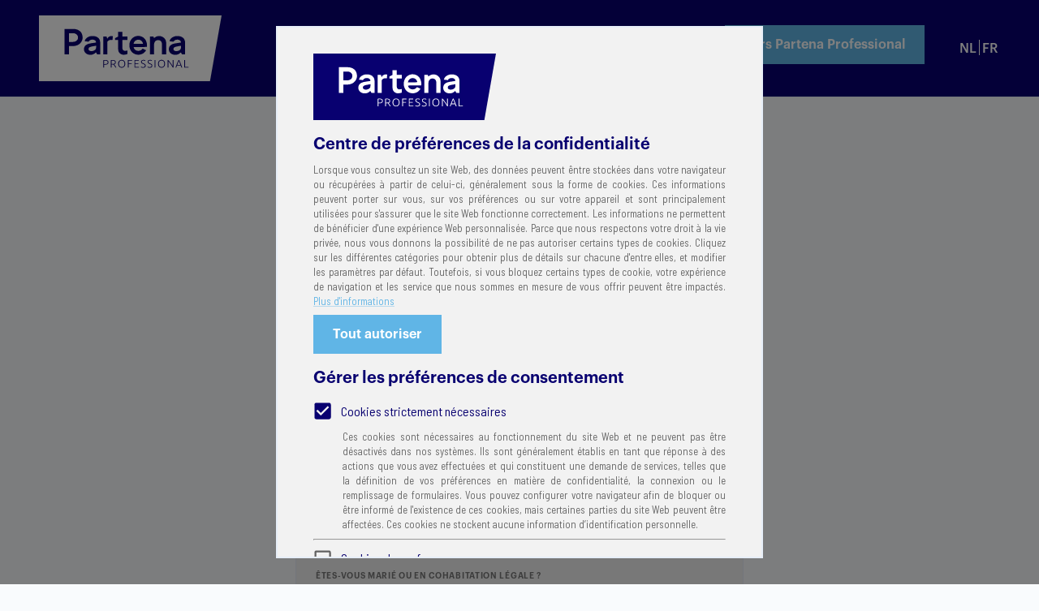

--- FILE ---
content_type: text/html; charset=utf-8
request_url: https://tools.partena-professional.be/fr
body_size: 10818
content:
<!DOCTYPE html><html lang="nl"><head><meta charSet="utf-8"/><meta property="og:title" content="Simulateur de pension"/><meta property="og:url" content="https://tools.partena-professional.be/fr"/><title>pensioenoptimalisatie</title><meta name="viewport" content="minimum-scale=1, initial-scale=1, width=device-width"/><meta name="next-head-count" content="5"/><script>(function(w,d,s,l,i){w[l]=w[l]||[];w[l].push({'gtm.start': new Date().getTime(),event:'gtm.js'});var f=d.getElementsByTagName(s)[0],j=d.createElement(s),dl=l!='dataLayer'?'&l='+l:'';j.async=true;j.src='https://www.googletagmanager.com/gtm.js?id='+i+dl;f.parentNode.insertBefore(j,f);})(window,document,'script','dataLayer','GTM-5JHNXZ8');</script><meta property="og:type" content="website"/><meta property="og:image" content="https://tools.partena-professional.be/images/partenaLogoBlue.png"/><meta property="og:image:width" content="355"/><meta property="og:image:height" content="983"/><meta name="twitter:card" content="summary_large_image"/><link rel="shortcut icon" href="public/PARTENAPRO-Favicon.ico"/><link rel="icon" href="/PARTENAPRO-Favicon.ico"/><link rel="preconnect" href="https://fonts.gstatic.com" crossorigin /><link rel="preload" href="/_next/static/css/45e4f9098b6993d3.css" as="style"/><link rel="stylesheet" href="/_next/static/css/45e4f9098b6993d3.css" data-n-g=""/><noscript data-n-css=""></noscript><script defer="" nomodule="" src="/_next/static/chunks/polyfills-0d1b80a048d4787e.js"></script><script src="/_next/static/chunks/webpack-6fae696859cf3c39.js" defer=""></script><script src="/_next/static/chunks/framework-c0d8f0fd2eea5ac1.js" defer=""></script><script src="/_next/static/chunks/main-4c64decdc1b6b46c.js" defer=""></script><script src="/_next/static/chunks/pages/_app-b22703afad35416b.js" defer=""></script><script src="/_next/static/chunks/36bcf0ca-8b6991a6a5455ac5.js" defer=""></script><script src="/_next/static/chunks/851-470af87485af9e11.js" defer=""></script><script src="/_next/static/chunks/pages/index-89faff1a63c05339.js" defer=""></script><script src="/_next/static/fPED_IraEcvIlAjO6ddJ2/_buildManifest.js" defer=""></script><script src="/_next/static/fPED_IraEcvIlAjO6ddJ2/_ssgManifest.js" defer=""></script><style data-href="https://fonts.googleapis.com/css2?family=Barlow+Semi+Condensed&display=swap">@font-face{font-family:'Barlow Semi Condensed';font-style:normal;font-weight:400;font-display:swap;src:url(https://fonts.gstatic.com/s/barlowsemicondensed/v15/wlpvgxjLBV1hqnzfr-F8sEYMB0Yybp0mudRnfA.woff) format('woff')}@font-face{font-family:'Barlow Semi Condensed';font-style:normal;font-weight:400;font-display:swap;src:url(https://fonts.gstatic.com/s/barlowsemicondensed/v15/wlpvgxjLBV1hqnzfr-F8sEYMB0Yybp0mudRXd4qqKkkog6SP.woff2) format('woff2');unicode-range:U+0102-0103,U+0110-0111,U+0128-0129,U+0168-0169,U+01A0-01A1,U+01AF-01B0,U+0300-0301,U+0303-0304,U+0308-0309,U+0323,U+0329,U+1EA0-1EF9,U+20AB}@font-face{font-family:'Barlow Semi Condensed';font-style:normal;font-weight:400;font-display:swap;src:url(https://fonts.gstatic.com/s/barlowsemicondensed/v15/wlpvgxjLBV1hqnzfr-F8sEYMB0Yybp0mudRXdoqqKkkog6SP.woff2) format('woff2');unicode-range:U+0100-02AF,U+0304,U+0308,U+0329,U+1E00-1E9F,U+1EF2-1EFF,U+2020,U+20A0-20AB,U+20AD-20C0,U+2113,U+2C60-2C7F,U+A720-A7FF}@font-face{font-family:'Barlow Semi Condensed';font-style:normal;font-weight:400;font-display:swap;src:url(https://fonts.gstatic.com/s/barlowsemicondensed/v15/wlpvgxjLBV1hqnzfr-F8sEYMB0Yybp0mudRXeIqqKkkogw.woff2) format('woff2');unicode-range:U+0000-00FF,U+0131,U+0152-0153,U+02BB-02BC,U+02C6,U+02DA,U+02DC,U+0304,U+0308,U+0329,U+2000-206F,U+2074,U+20AC,U+2122,U+2191,U+2193,U+2212,U+2215,U+FEFF,U+FFFD}</style><style data-href="https://fonts.googleapis.com/icon?family=Material+Icons">@font-face{font-family:'Material Icons';font-style:normal;font-weight:400;src:url(https://fonts.gstatic.com/s/materialicons/v142/flUhRq6tzZclQEJ-Vdg-IuiaDsNa.woff) format('woff')}.material-icons{font-family:'Material Icons';font-weight:normal;font-style:normal;font-size:24px;line-height:1;letter-spacing:normal;text-transform:none;display:inline-block;white-space:nowrap;word-wrap:normal;direction:ltr;font-feature-settings:'liga'}@font-face{font-family:'Material Icons';font-style:normal;font-weight:400;src:url(https://fonts.gstatic.com/s/materialicons/v142/flUhRq6tzZclQEJ-Vdg-IuiaDsNcIhQ8tQ.woff2) format('woff2')}.material-icons{font-family:'Material Icons';font-weight:normal;font-style:normal;font-size:24px;line-height:1;letter-spacing:normal;text-transform:none;display:inline-block;white-space:nowrap;word-wrap:normal;direction:ltr;-webkit-font-feature-settings:'liga';-webkit-font-smoothing:antialiased}</style></head><body><div id="__next"><style data-emotion="css-global npa5uv">html{-webkit-font-smoothing:antialiased;-moz-osx-font-smoothing:grayscale;box-sizing:border-box;-webkit-text-size-adjust:100%;}*,*::before,*::after{box-sizing:inherit;}strong,b{font-weight:700;}body{margin:0;color:#666666;font-size:1rem;font-family:Barlow Semi Condensed;font-weight:500;line-height:1.5;background-color:#F9FBFD;}@media print{body{background-color:#fff;}}body::backdrop{background-color:#F9FBFD;}body{min-height:100vh;}body::nth-of-type(1){min-height:100vh;}</style><style data-emotion="css alwbwq">.css-alwbwq{display:-webkit-box;display:-webkit-flex;display:-ms-flexbox;display:flex;-webkit-flex-direction:column;-ms-flex-direction:column;flex-direction:column;width:100%;box-sizing:border-box;-webkit-flex-shrink:0;-ms-flex-negative:0;flex-shrink:0;position:fixed;z-index:1100;top:0;left:auto;right:0;background-color:#080070;color:#fff;border:none;border-bottom:1px solid #E7EEF8;height:120px;}@media print{.css-alwbwq{position:absolute;}}</style><style data-emotion="css rtmxkt">.css-rtmxkt{background-color:#fff;color:rgba(0, 0, 0, 0.87);-webkit-transition:box-shadow 300ms cubic-bezier(0.4, 0, 0.2, 1) 0ms;transition:box-shadow 300ms cubic-bezier(0.4, 0, 0.2, 1) 0ms;box-shadow:none;border:1px solid #E7EEF8;box-shadow:none;display:-webkit-box;display:-webkit-flex;display:-ms-flexbox;display:flex;-webkit-flex-direction:column;-ms-flex-direction:column;flex-direction:column;width:100%;box-sizing:border-box;-webkit-flex-shrink:0;-ms-flex-negative:0;flex-shrink:0;position:fixed;z-index:1100;top:0;left:auto;right:0;background-color:#080070;color:#fff;border:none;border-bottom:1px solid #E7EEF8;height:120px;}@media print{.css-rtmxkt{position:absolute;}}</style><header class="MuiPaper-root MuiPaper-elevation MuiPaper-elevation0 MuiAppBar-root MuiAppBar-colorPrimary MuiAppBar-positionFixed mui-fixed css-rtmxkt"><style data-emotion="css 1mu0b37">.css-1mu0b37{position:relative;display:-webkit-box;display:-webkit-flex;display:-ms-flexbox;display:flex;-webkit-align-items:center;-webkit-box-align:center;-ms-flex-align:center;align-items:center;padding-left:16px;padding-right:16px;min-height:56px;height:100%;}@media (min-width:600px){.css-1mu0b37{padding-left:24px;padding-right:24px;}}@media (min-width:0px){@media (orientation: landscape){.css-1mu0b37{min-height:48px;}}}@media (min-width:600px){.css-1mu0b37{min-height:64px;}}</style><div class="MuiToolbar-root MuiToolbar-gutters MuiToolbar-regular css-1mu0b37"><style data-emotion="css 1q5qorf">.css-1q5qorf{width:100%;margin-left:auto;box-sizing:border-box;margin-right:auto;display:block;padding-left:16px;padding-right:16px;display:-webkit-box;display:-webkit-flex;display:-ms-flexbox;display:flex;-webkit-box-pack:justify;-webkit-justify-content:space-between;justify-content:space-between;-webkit-align-items:center;-webkit-box-align:center;-ms-flex-align:center;align-items:center;}@media (min-width:600px){.css-1q5qorf{padding-left:24px;padding-right:24px;}}@media (min-width:1536px){.css-1q5qorf{max-width:1536px;}}</style><div class="MuiContainer-root MuiContainer-maxWidthXl css-1q5qorf"><div class="MuiBox-root css-0"><style data-emotion="css 1lh3o6h">.css-1lh3o6h{display:-webkit-box;display:-webkit-flex;display:-ms-flexbox;display:flex;-webkit-box-pack:start;-ms-flex-pack:start;-webkit-justify-content:flex-start;justify-content:flex-start;-webkit-align-items:center;-webkit-box-align:center;-ms-flex-align:center;align-items:center;cursor:pointer;-webkit-text-decoration:none;text-decoration:none;}</style><div class="MuiBox-root css-1lh3o6h"><span style="box-sizing:border-box;display:inline-block;overflow:hidden;width:initial;height:initial;background:none;opacity:1;border:0;margin:0;padding:0;position:relative;max-width:100%"><span style="box-sizing:border-box;display:block;width:initial;height:initial;background:none;opacity:1;border:0;margin:0;padding:0;max-width:100%"><img style="display:block;max-width:100%;width:initial;height:initial;background:none;opacity:1;border:0;margin:0;padding:0" alt="" aria-hidden="true" src="data:image/svg+xml,%3csvg%20xmlns=%27http://www.w3.org/2000/svg%27%20version=%271.1%27%20width=%27225%27%20height=%2782%27/%3e"/></span><img alt="logo" src="[data-uri]" decoding="async" data-nimg="intrinsic" style="position:absolute;top:0;left:0;bottom:0;right:0;box-sizing:border-box;padding:0;border:none;margin:auto;display:block;width:0;height:0;min-width:100%;max-width:100%;min-height:100%;max-height:100%"/><noscript><img alt="logo" srcSet="/_next/static/media/partenaLogo.5c5f8315.svg 1x, /_next/static/media/partenaLogo.5c5f8315.svg 2x" src="/_next/static/media/partenaLogo.5c5f8315.svg" decoding="async" data-nimg="intrinsic" style="position:absolute;top:0;left:0;bottom:0;right:0;box-sizing:border-box;padding:0;border:none;margin:auto;display:block;width:0;height:0;min-width:100%;max-width:100%;min-height:100%;max-height:100%" loading="lazy"/></noscript></span></div></div><style data-emotion="css 1xhj18k">.css-1xhj18k{display:-webkit-box;display:-webkit-flex;display:-ms-flexbox;display:flex;-webkit-flex-direction:row;-ms-flex-direction:row;flex-direction:row;}</style><div class="MuiBox-root css-1xhj18k"><style data-emotion="css x0vblj">.css-x0vblj{font-family:GraphikSemibold,GraphikMedium,Barlow Semi Condensed,sans-serif,-apple-system;font-weight:500;font-size:1rem;line-height:1.75;text-transform:uppercase;min-width:64px;padding:6px 16px;border-radius:0;-webkit-transition:background-color 250ms cubic-bezier(0.4, 0, 0.2, 1) 0ms,box-shadow 250ms cubic-bezier(0.4, 0, 0.2, 1) 0ms,border-color 250ms cubic-bezier(0.4, 0, 0.2, 1) 0ms,color 250ms cubic-bezier(0.4, 0, 0.2, 1) 0ms;transition:background-color 250ms cubic-bezier(0.4, 0, 0.2, 1) 0ms,box-shadow 250ms cubic-bezier(0.4, 0, 0.2, 1) 0ms,border-color 250ms cubic-bezier(0.4, 0, 0.2, 1) 0ms,color 250ms cubic-bezier(0.4, 0, 0.2, 1) 0ms;color:#fff;background-color:#080070;box-shadow:0px 3px 1px -2px rgba(0,0,0,0.2),0px 2px 2px 0px rgba(0,0,0,0.14),0px 1px 5px 0px rgba(0,0,0,0.12);box-shadow:none;text-transform:none;padding:12px 24px;height:48px;border-radius:0px;border:none;background-color:#60B5E6;text-color:#000000;font-family:GraphikSemiBold;-webkit-align-items:center;-webkit-box-align:center;-ms-flex-align:center;align-items:center;font-weight:700;spacing:1px;}.css-x0vblj:hover{-webkit-text-decoration:none;text-decoration:none;background-color:#2738C7;box-shadow:0px 2px 4px -1px rgba(0,0,0,0.2),0px 4px 5px 0px rgba(0,0,0,0.14),0px 1px 10px 0px rgba(0,0,0,0.12);}@media (hover: none){.css-x0vblj:hover{background-color:#080070;}}.css-x0vblj:active{box-shadow:0px 5px 5px -3px rgba(0,0,0,0.2),0px 8px 10px 1px rgba(0,0,0,0.14),0px 3px 14px 2px rgba(0,0,0,0.12);}.css-x0vblj.Mui-focusVisible{box-shadow:0px 3px 5px -1px rgba(0,0,0,0.2),0px 6px 10px 0px rgba(0,0,0,0.14),0px 1px 18px 0px rgba(0,0,0,0.12);}.css-x0vblj.Mui-disabled{color:rgba(0, 0, 0, 0.26);box-shadow:none;background-color:rgba(0, 0, 0, 0.12);}.css-x0vblj:hover{box-shadow:none;}@media (min-width:0px){.css-x0vblj{display:none;}}@media (min-width:600px){.css-x0vblj{display:inherit;font-size:12px;}}@media (min-width:900px){.css-x0vblj{font-size:16px;}}</style><style data-emotion="css 18al0k5">.css-18al0k5{display:-webkit-inline-box;display:-webkit-inline-flex;display:-ms-inline-flexbox;display:inline-flex;-webkit-align-items:center;-webkit-box-align:center;-ms-flex-align:center;align-items:center;-webkit-box-pack:center;-ms-flex-pack:center;-webkit-justify-content:center;justify-content:center;position:relative;box-sizing:border-box;-webkit-tap-highlight-color:transparent;background-color:transparent;outline:0;border:0;margin:0;border-radius:0;padding:0;cursor:pointer;-webkit-user-select:none;-moz-user-select:none;-ms-user-select:none;user-select:none;vertical-align:middle;-moz-appearance:none;-webkit-appearance:none;-webkit-text-decoration:none;text-decoration:none;color:inherit;font-family:GraphikSemibold,GraphikMedium,Barlow Semi Condensed,sans-serif,-apple-system;font-weight:500;font-size:1rem;line-height:1.75;text-transform:uppercase;min-width:64px;padding:6px 16px;border-radius:0;-webkit-transition:background-color 250ms cubic-bezier(0.4, 0, 0.2, 1) 0ms,box-shadow 250ms cubic-bezier(0.4, 0, 0.2, 1) 0ms,border-color 250ms cubic-bezier(0.4, 0, 0.2, 1) 0ms,color 250ms cubic-bezier(0.4, 0, 0.2, 1) 0ms;transition:background-color 250ms cubic-bezier(0.4, 0, 0.2, 1) 0ms,box-shadow 250ms cubic-bezier(0.4, 0, 0.2, 1) 0ms,border-color 250ms cubic-bezier(0.4, 0, 0.2, 1) 0ms,color 250ms cubic-bezier(0.4, 0, 0.2, 1) 0ms;color:#fff;background-color:#080070;box-shadow:0px 3px 1px -2px rgba(0,0,0,0.2),0px 2px 2px 0px rgba(0,0,0,0.14),0px 1px 5px 0px rgba(0,0,0,0.12);box-shadow:none;text-transform:none;padding:12px 24px;height:48px;border-radius:0px;border:none;background-color:#60B5E6;text-color:#000000;font-family:GraphikSemiBold;-webkit-align-items:center;-webkit-box-align:center;-ms-flex-align:center;align-items:center;font-weight:700;spacing:1px;}.css-18al0k5::-moz-focus-inner{border-style:none;}.css-18al0k5.Mui-disabled{pointer-events:none;cursor:default;}@media print{.css-18al0k5{-webkit-print-color-adjust:exact;color-adjust:exact;}}.css-18al0k5.MuiToggleButtonGroup-grouped{box-shadow:none;text-transform:none;padding:2px;border-radius:0px;border:1px solid #B4B4B4;}.css-18al0k5.MuiToggleButtonGroup-grouped:hover{box-shadow:none;}.css-18al0k5.Mui-selected{border:1px solid #2738C7!important;background-color:#60B5E6!important;color:#FFFFFF!important;z-index:1;}.css-18al0k5.MuiToggleButtonGroup-grouped:hover{border:1px solid #2738C7!important;z-index:1;}.css-18al0k5.MuiToggleButtonGroup-grouped:not(:first-of-type){border:1px solid #B4B4B4;}.css-18al0k5:hover{-webkit-text-decoration:none;text-decoration:none;background-color:#2738C7;box-shadow:0px 2px 4px -1px rgba(0,0,0,0.2),0px 4px 5px 0px rgba(0,0,0,0.14),0px 1px 10px 0px rgba(0,0,0,0.12);}@media (hover: none){.css-18al0k5:hover{background-color:#080070;}}.css-18al0k5:active{box-shadow:0px 5px 5px -3px rgba(0,0,0,0.2),0px 8px 10px 1px rgba(0,0,0,0.14),0px 3px 14px 2px rgba(0,0,0,0.12);}.css-18al0k5.Mui-focusVisible{box-shadow:0px 3px 5px -1px rgba(0,0,0,0.2),0px 6px 10px 0px rgba(0,0,0,0.14),0px 1px 18px 0px rgba(0,0,0,0.12);}.css-18al0k5.Mui-disabled{color:rgba(0, 0, 0, 0.26);box-shadow:none;background-color:rgba(0, 0, 0, 0.12);}.css-18al0k5:hover{box-shadow:none;}@media (min-width:0px){.css-18al0k5{display:none;}}@media (min-width:600px){.css-18al0k5{display:inherit;font-size:12px;}}@media (min-width:900px){.css-18al0k5{font-size:16px;}}</style><a class="MuiButtonBase-root MuiButton-root MuiButton-contained MuiButton-containedPrimary MuiButton-sizeMedium MuiButton-containedSizeMedium MuiButton-root MuiButton-contained MuiButton-containedPrimary MuiButton-sizeMedium MuiButton-containedSizeMedium css-18al0k5" tabindex="0" target="_blank" href="https://www.partena-professional.be/fr">Vers Partena Professional</a><div style="color:white"><ul><li style="display:inline;margin-left:3px;margin-right:3px;cursor:pointer"><span style="font-family:GraphikMedium">NL</span></li><li style="display:inline;border-left:1px solid white;padding-left:3px;padding-right:3px;cursor:pointer"><span style="font-family:GraphikMedium">FR</span></li></ul></div></div></div></div></header><style data-emotion="css j7qwjs">.css-j7qwjs{display:-webkit-box;display:-webkit-flex;display:-ms-flexbox;display:flex;-webkit-flex-direction:column;-ms-flex-direction:column;flex-direction:column;}</style><div class="MuiBox-root css-j7qwjs"><style data-emotion="css u6cl5m">.css-u6cl5m{margin-top:120px;margin-bottom:80px;}</style><div class="MuiBox-root css-u6cl5m"><style data-emotion="css jcg04x">.css-jcg04x{width:100%;margin-left:auto;box-sizing:border-box;margin-right:auto;display:block;padding-left:16px;padding-right:16px;margin-top:64px;}@media (min-width:600px){.css-jcg04x{padding-left:24px;padding-right:24px;}}@media (min-width:600px){.css-jcg04x{max-width:600px;}}</style><div class="MuiContainer-root MuiContainer-maxWidthSm css-jcg04x"><style data-emotion="css ikzlcq">.css-ikzlcq{display:-webkit-box;display:-webkit-flex;display:-ms-flexbox;display:flex;-webkit-flex-direction:column;-ms-flex-direction:column;flex-direction:column;}.css-ikzlcq>:not(style)+:not(style){margin:0;margin-top:16px;}</style><div class="css-ikzlcq"><style data-emotion="css qu2sqe">.css-qu2sqe{margin:0;font-size:1.4375rem;line-height:1.4;font-family:GraphikSemibold;font-weight:300;font-weight:700;color:#080070;text-align:justify;}@media (min-width:600px){.css-qu2sqe{font-size:1.6071rem;}}@media (min-width:900px){.css-qu2sqe{font-size:1.7857rem;}}@media (min-width:1200px){.css-qu2sqe{font-size:1.7857rem;}}.css-qu2sqe variantMapping{subtitle1:p;subtitle2:p;}</style><h2 class="MuiTypography-root MuiTypography-h2 css-qu2sqe">Simulateur de pension </h2><style data-emotion="css 1rt4p72">.css-1rt4p72{margin:0;font-size:1.0625rem;line-height:1.4;font-family:GraphikSemibold;font-weight:400;font-weight:600;color:#080070;text-align:justify;}@media (min-width:600px){.css-1rt4p72{font-size:1.0714rem;}}@media (min-width:900px){.css-1rt4p72{font-size:1.0714rem;}}@media (min-width:1200px){.css-1rt4p72{font-size:1.0714rem;}}.css-1rt4p72 variantMapping{subtitle1:p;subtitle2:p;}</style><h5 class="MuiTypography-root MuiTypography-h5 css-1rt4p72">Calculer l’écart revenu-pension</h5><style data-emotion="css 14kgytp">.css-14kgytp{margin:0;font-size:1rem;font-family:Barlow Semi Condensed;font-weight:500;color:#666666;line-height:1.5;text-align:justify;}.css-14kgytp variantMapping{subtitle1:p;subtitle2:p;}</style><p class="MuiTypography-root MuiTypography-body1 css-14kgytp">Calculez en moins de deux minutes l’écart entre votre revenu actuel et votre pension estimée. Utilisez le simulateur pour découvrir les avantages d&#x27;une pension complémentaire. Si, après, vous souhaitez en savoir plus sur les différentes possibilités, contactez un expert qui vous aidera à réduire l’écart entre votre revenu et votre pension. </p></div></div><style data-emotion="css 18hvoys">.css-18hvoys{width:100%;margin-left:auto;box-sizing:border-box;margin-right:auto;display:block;padding-left:16px;padding-right:16px;margin-top:24px;}@media (min-width:600px){.css-18hvoys{padding-left:24px;padding-right:24px;}}@media (min-width:600px){.css-18hvoys{max-width:600px;}}</style><div class="MuiContainer-root MuiContainer-maxWidthSm css-18hvoys"><style data-emotion="css 16bu0a1">.css-16bu0a1{background-color:#fff;color:rgba(0, 0, 0, 0.87);-webkit-transition:box-shadow 300ms cubic-bezier(0.4, 0, 0.2, 1) 0ms;transition:box-shadow 300ms cubic-bezier(0.4, 0, 0.2, 1) 0ms;box-shadow:0px 2px 1px -1px rgba(0,0,0,0.2),0px 1px 1px 0px rgba(0,0,0,0.14),0px 1px 3px 0px rgba(0,0,0,0.12);border:1px solid #E7EEF8;box-shadow:none;background-color:#F2F2F2;}</style><div class="MuiPaper-root MuiPaper-elevation MuiPaper-elevation1 css-16bu0a1"><form><style data-emotion="css crzwc8">.css-crzwc8{margin-top:16px;margin-bottom:16px;width:100%;display:-webkit-box;display:-webkit-flex;display:-ms-flexbox;display:flex;-webkit-flex-direction:column;-ms-flex-direction:column;flex-direction:column;row-gap:20px;-webkit-column-gap:24px;column-gap:24px;padding:24px;}</style><div class="MuiBox-root css-crzwc8"><style data-emotion="css 1mhvlmn">.css-1mhvlmn{box-sizing:border-box;display:-webkit-box;display:-webkit-flex;display:-ms-flexbox;display:flex;-webkit-box-flex-wrap:wrap;-webkit-flex-wrap:wrap;-ms-flex-wrap:wrap;flex-wrap:wrap;width:100%;-webkit-flex-direction:row;-ms-flex-direction:row;flex-direction:row;margin-top:-14.4px;}.css-1mhvlmn>.MuiGrid-item{padding-top:14.4px;}</style><div class="MuiGrid-root MuiGrid-container css-1mhvlmn"><style data-emotion="css 15j76c0">.css-15j76c0{box-sizing:border-box;margin:0;-webkit-flex-direction:row;-ms-flex-direction:row;flex-direction:row;-webkit-flex-basis:100%;-ms-flex-preferred-size:100%;flex-basis:100%;-webkit-box-flex:0;-webkit-flex-grow:0;-ms-flex-positive:0;flex-grow:0;max-width:100%;}@media (min-width:600px){.css-15j76c0{-webkit-flex-basis:100%;-ms-flex-preferred-size:100%;flex-basis:100%;-webkit-box-flex:0;-webkit-flex-grow:0;-ms-flex-positive:0;flex-grow:0;max-width:100%;}}@media (min-width:900px){.css-15j76c0{-webkit-flex-basis:100%;-ms-flex-preferred-size:100%;flex-basis:100%;-webkit-box-flex:0;-webkit-flex-grow:0;-ms-flex-positive:0;flex-grow:0;max-width:100%;}}@media (min-width:1200px){.css-15j76c0{-webkit-flex-basis:100%;-ms-flex-preferred-size:100%;flex-basis:100%;-webkit-box-flex:0;-webkit-flex-grow:0;-ms-flex-positive:0;flex-grow:0;max-width:100%;}}@media (min-width:1536px){.css-15j76c0{-webkit-flex-basis:100%;-ms-flex-preferred-size:100%;flex-basis:100%;-webkit-box-flex:0;-webkit-flex-grow:0;-ms-flex-positive:0;flex-grow:0;max-width:100%;}}</style><div class="MuiGrid-root MuiGrid-item MuiGrid-grid-xs-12 css-15j76c0"><div style="text-align:left;display:flex;align-items:center"><style data-emotion="css kubp9e">.css-kubp9e{margin:0;font-size:0.625rem;font-family:GraphikSemibold;font-weight:600;letter-spacing:0.7px;line-height:1.75;color:rgba(0, 0, 0, 0.5);}.css-kubp9e variantMapping{subtitle1:p;subtitle2:p;}</style><p class="MuiTypography-root MuiTypography-subtitle1 css-kubp9e" style="margin-bottom:2.4px;margin-right:8px;text-transform:uppercase">Vous êtes…</p></div><style data-emotion="css tzsjye">.css-tzsjye{display:-webkit-inline-box;display:-webkit-inline-flex;display:-ms-inline-flexbox;display:inline-flex;-webkit-flex-direction:column;-ms-flex-direction:column;flex-direction:column;position:relative;min-width:0;padding:0;margin:0;border:0;vertical-align:top;width:100%;}</style><div class="MuiFormControl-root MuiFormControl-fullWidth css-tzsjye"><style data-emotion="css 15t0q5o">.css-15t0q5o{display:-webkit-inline-box;display:-webkit-inline-flex;display:-ms-inline-flexbox;display:inline-flex;border-radius:0;width:100%;}.css-15t0q5o .MuiToggleButtonGroup-grouped:not(:first-of-type){margin-left:-1px;border-left:1px solid transparent;border-top-left-radius:0;border-bottom-left-radius:0;}.css-15t0q5o .MuiToggleButtonGroup-grouped:not(:last-of-type){border-top-right-radius:0;border-bottom-right-radius:0;}.css-15t0q5o .MuiToggleButtonGroup-grouped.Mui-selected+.MuiToggleButtonGroup-grouped.Mui-selected{border-left:0;margin-left:0;}</style><div role="group" class="MuiToggleButtonGroup-root MuiToggleButtonGroup-fullWidth css-15t0q5o" name="selfEmployedType"><style data-emotion="css md8xx0">.css-md8xx0{font-family:GraphikSemibold,GraphikMedium,Barlow Semi Condensed,sans-serif,-apple-system;font-weight:500;font-size:1rem;line-height:1.75;text-transform:uppercase;border-radius:0;padding:11px;border:1px solid rgba(0, 0, 0, 0.12);color:rgba(0, 0, 0, 0.54);width:100%;font-family:Barlow Semi Condensed;text-transform:none;background-color:#FFFFFF;}.css-md8xx0.Mui-disabled{color:rgba(0, 0, 0, 0.26);border:1px solid rgba(0, 0, 0, 0.12);}.css-md8xx0:hover{-webkit-text-decoration:none;text-decoration:none;background-color:rgba(0, 0, 0, 0.04);}@media (hover: none){.css-md8xx0:hover{background-color:transparent;}}.css-md8xx0.Mui-selected{color:rgba(0, 0, 0, 0.87);background-color:rgba(0, 0, 0, 0.08);}.css-md8xx0.Mui-selected:hover{background-color:rgba(0, 0, 0, 0.12);}@media (hover: none){.css-md8xx0.Mui-selected:hover{background-color:rgba(0, 0, 0, 0.08);}}</style><style data-emotion="css mjbf1o">.css-mjbf1o{display:-webkit-inline-box;display:-webkit-inline-flex;display:-ms-inline-flexbox;display:inline-flex;-webkit-align-items:center;-webkit-box-align:center;-ms-flex-align:center;align-items:center;-webkit-box-pack:center;-ms-flex-pack:center;-webkit-justify-content:center;justify-content:center;position:relative;box-sizing:border-box;-webkit-tap-highlight-color:transparent;background-color:transparent;outline:0;border:0;margin:0;border-radius:0;padding:0;cursor:pointer;-webkit-user-select:none;-moz-user-select:none;-ms-user-select:none;user-select:none;vertical-align:middle;-moz-appearance:none;-webkit-appearance:none;-webkit-text-decoration:none;text-decoration:none;color:inherit;font-family:GraphikSemibold,GraphikMedium,Barlow Semi Condensed,sans-serif,-apple-system;font-weight:500;font-size:1rem;line-height:1.75;text-transform:uppercase;border-radius:0;padding:11px;border:1px solid rgba(0, 0, 0, 0.12);color:rgba(0, 0, 0, 0.54);width:100%;font-family:Barlow Semi Condensed;text-transform:none;background-color:#FFFFFF;}.css-mjbf1o::-moz-focus-inner{border-style:none;}.css-mjbf1o.Mui-disabled{pointer-events:none;cursor:default;}@media print{.css-mjbf1o{-webkit-print-color-adjust:exact;color-adjust:exact;}}.css-mjbf1o.MuiToggleButtonGroup-grouped{box-shadow:none;text-transform:none;padding:2px;border-radius:0px;border:1px solid #B4B4B4;}.css-mjbf1o.MuiToggleButtonGroup-grouped:hover{box-shadow:none;}.css-mjbf1o.Mui-selected{border:1px solid #2738C7!important;background-color:#60B5E6!important;color:#FFFFFF!important;z-index:1;}.css-mjbf1o.MuiToggleButtonGroup-grouped:hover{border:1px solid #2738C7!important;z-index:1;}.css-mjbf1o.MuiToggleButtonGroup-grouped:not(:first-of-type){border:1px solid #B4B4B4;}.css-mjbf1o.Mui-disabled{color:rgba(0, 0, 0, 0.26);border:1px solid rgba(0, 0, 0, 0.12);}.css-mjbf1o:hover{-webkit-text-decoration:none;text-decoration:none;background-color:rgba(0, 0, 0, 0.04);}@media (hover: none){.css-mjbf1o:hover{background-color:transparent;}}.css-mjbf1o.Mui-selected{color:rgba(0, 0, 0, 0.87);background-color:rgba(0, 0, 0, 0.08);}.css-mjbf1o.Mui-selected:hover{background-color:rgba(0, 0, 0, 0.12);}@media (hover: none){.css-mjbf1o.Mui-selected:hover{background-color:rgba(0, 0, 0, 0.08);}}</style><button class="MuiButtonBase-root MuiToggleButton-root MuiToggleButton-fullWidth MuiToggleButton-sizeMedium MuiToggleButton-standard MuiToggleButtonGroup-grouped MuiToggleButtonGroup-groupedHorizontal css-mjbf1o" tabindex="0" type="button" value="director" aria-pressed="false">Dirigeant d&#x27;entreprise</button><button class="MuiButtonBase-root MuiToggleButton-root MuiToggleButton-fullWidth MuiToggleButton-sizeMedium MuiToggleButton-standard MuiToggleButtonGroup-grouped MuiToggleButtonGroup-groupedHorizontal css-mjbf1o" tabindex="0" type="button" value="oneManBusiness" aria-pressed="false">Indépendant sans société</button></div></div></div><div class="MuiGrid-root MuiGrid-item MuiGrid-grid-xs-12 css-15j76c0"><div style="text-align:left;display:flex;align-items:center"><p class="MuiTypography-root MuiTypography-subtitle1 css-kubp9e" style="margin-bottom:2.4px;margin-right:8px;text-transform:uppercase">Quel est votre âge?</p></div><div class="MuiFormControl-root MuiFormControl-fullWidth css-tzsjye"><style data-emotion="css 1onc07q">.css-1onc07q{border-radius:0;background-color:#FFFFFF;}</style><style data-emotion="css 10lcyir">.css-10lcyir{display:-webkit-inline-box;display:-webkit-inline-flex;display:-ms-inline-flexbox;display:inline-flex;-webkit-flex-direction:column;-ms-flex-direction:column;flex-direction:column;position:relative;min-width:0;padding:0;margin:0;border:0;vertical-align:top;border-radius:0;background-color:#FFFFFF;}</style><div class="MuiFormControl-root MuiTextField-root css-10lcyir"><style data-emotion="css-global 1prfaxn">@-webkit-keyframes mui-auto-fill{from{display:block;}}@keyframes mui-auto-fill{from{display:block;}}@-webkit-keyframes mui-auto-fill-cancel{from{display:block;}}@keyframes mui-auto-fill-cancel{from{display:block;}}</style><style data-emotion="css yol1zl">.css-yol1zl{font-size:1rem;font-family:Barlow Semi Condensed;font-weight:500;color:rgba(0, 0, 0, 0.87);line-height:1.4375em;box-sizing:border-box;position:relative;cursor:text;display:-webkit-inline-box;display:-webkit-inline-flex;display:-ms-inline-flexbox;display:inline-flex;-webkit-align-items:center;-webkit-box-align:center;-ms-flex-align:center;align-items:center;position:relative;border-radius:0;padding-right:14px;color:#666666;}.css-yol1zl.Mui-disabled{color:rgba(0, 0, 0, 0.38);cursor:default;}.css-yol1zl:hover .MuiOutlinedInput-notchedOutline{border-color:rgba(0, 0, 0, 0.87);}@media (hover: none){.css-yol1zl:hover .MuiOutlinedInput-notchedOutline{border-color:rgba(0, 0, 0, 0.23);}}.css-yol1zl.Mui-focused .MuiOutlinedInput-notchedOutline{border-color:#080070;border-width:2px;}.css-yol1zl.Mui-error .MuiOutlinedInput-notchedOutline{border-color:#D2112E;}.css-yol1zl.Mui-disabled .MuiOutlinedInput-notchedOutline{border-color:rgba(0, 0, 0, 0.26);}.css-yol1zl .MuiOutlinedInput-notchedOutline{border:1px solid #B4B4B4;}.css-yol1zl.Mui-focused .MuiOutlinedInput-notchedOutline{border:1px solid #2738C7;}.css-yol1zl:hover:not(.Mui-focused) .MuiOutlinedInput-notchedOutline{border:1px solid #080070;}.css-yol1zl.Mui-error .MuiOutlinedInput-notchedOutline{border:1px solid #D2112E!important;}</style><div class="MuiInputBase-root MuiOutlinedInput-root MuiInputBase-colorPrimary MuiInputBase-formControl MuiInputBase-adornedEnd css-yol1zl"><style data-emotion="css 9b9kup">.css-9b9kup{font:inherit;letter-spacing:inherit;color:currentColor;padding:4px 0 5px;border:0;box-sizing:content-box;background:none;height:1.4375em;margin:0;-webkit-tap-highlight-color:transparent;display:block;min-width:0;width:100%;-webkit-animation-name:mui-auto-fill-cancel;animation-name:mui-auto-fill-cancel;-webkit-animation-duration:10ms;animation-duration:10ms;padding:16.5px 14px;padding-right:0;padding:4px 5px;background-color:#FFFFFF;}.css-9b9kup::-webkit-input-placeholder{color:currentColor;opacity:0.42;-webkit-transition:opacity 200ms cubic-bezier(0.4, 0, 0.2, 1) 0ms;transition:opacity 200ms cubic-bezier(0.4, 0, 0.2, 1) 0ms;}.css-9b9kup::-moz-placeholder{color:currentColor;opacity:0.42;-webkit-transition:opacity 200ms cubic-bezier(0.4, 0, 0.2, 1) 0ms;transition:opacity 200ms cubic-bezier(0.4, 0, 0.2, 1) 0ms;}.css-9b9kup:-ms-input-placeholder{color:currentColor;opacity:0.42;-webkit-transition:opacity 200ms cubic-bezier(0.4, 0, 0.2, 1) 0ms;transition:opacity 200ms cubic-bezier(0.4, 0, 0.2, 1) 0ms;}.css-9b9kup::-ms-input-placeholder{color:currentColor;opacity:0.42;-webkit-transition:opacity 200ms cubic-bezier(0.4, 0, 0.2, 1) 0ms;transition:opacity 200ms cubic-bezier(0.4, 0, 0.2, 1) 0ms;}.css-9b9kup:focus{outline:0;}.css-9b9kup:invalid{box-shadow:none;}.css-9b9kup::-webkit-search-decoration{-webkit-appearance:none;}label[data-shrink=false]+.MuiInputBase-formControl .css-9b9kup::-webkit-input-placeholder{opacity:0!important;}label[data-shrink=false]+.MuiInputBase-formControl .css-9b9kup::-moz-placeholder{opacity:0!important;}label[data-shrink=false]+.MuiInputBase-formControl .css-9b9kup:-ms-input-placeholder{opacity:0!important;}label[data-shrink=false]+.MuiInputBase-formControl .css-9b9kup::-ms-input-placeholder{opacity:0!important;}label[data-shrink=false]+.MuiInputBase-formControl .css-9b9kup:focus::-webkit-input-placeholder{opacity:0.42;}label[data-shrink=false]+.MuiInputBase-formControl .css-9b9kup:focus::-moz-placeholder{opacity:0.42;}label[data-shrink=false]+.MuiInputBase-formControl .css-9b9kup:focus:-ms-input-placeholder{opacity:0.42;}label[data-shrink=false]+.MuiInputBase-formControl .css-9b9kup:focus::-ms-input-placeholder{opacity:0.42;}.css-9b9kup.Mui-disabled{opacity:1;-webkit-text-fill-color:rgba(0, 0, 0, 0.38);}.css-9b9kup:-webkit-autofill{-webkit-animation-duration:5000s;animation-duration:5000s;-webkit-animation-name:mui-auto-fill;animation-name:mui-auto-fill;}.css-9b9kup:-webkit-autofill{border-radius:inherit;}</style><input aria-invalid="false" id=":R3a56l6d76:" name="currentAge" type="text" class="MuiInputBase-input MuiOutlinedInput-input MuiInputBase-inputAdornedEnd css-9b9kup" value=""/><style data-emotion="css 1nvf7g0">.css-1nvf7g0{display:-webkit-box;display:-webkit-flex;display:-ms-flexbox;display:flex;height:0.01em;max-height:2em;-webkit-align-items:center;-webkit-box-align:center;-ms-flex-align:center;align-items:center;white-space:nowrap;color:rgba(0, 0, 0, 0.54);margin-left:8px;}</style><div class="MuiInputAdornment-root MuiInputAdornment-positionEnd MuiInputAdornment-outlined MuiInputAdornment-sizeMedium css-1nvf7g0"><style data-emotion="css 7icgg2">.css-7icgg2{margin:0;font-size:1rem;font-family:Barlow Semi Condensed;font-weight:500;color:#666666;line-height:1.5;color:rgba(0, 0, 0, 0.6);}.css-7icgg2 variantMapping{subtitle1:p;subtitle2:p;}</style><p class="MuiTypography-root MuiTypography-body1 css-7icgg2">ans</p></div><style data-emotion="css 19w1uun">.css-19w1uun{border-color:rgba(0, 0, 0, 0.23);}</style><style data-emotion="css igs3ac">.css-igs3ac{text-align:left;position:absolute;bottom:0;right:0;top:-5px;left:0;margin:0;padding:0 8px;pointer-events:none;border-radius:inherit;border-style:solid;border-width:1px;overflow:hidden;min-width:0%;border-color:rgba(0, 0, 0, 0.23);}</style><fieldset aria-hidden="true" class="MuiOutlinedInput-notchedOutline css-igs3ac"><style data-emotion="css ihdtdm">.css-ihdtdm{float:unset;width:auto;overflow:hidden;padding:0;line-height:11px;-webkit-transition:width 150ms cubic-bezier(0.0, 0, 0.2, 1) 0ms;transition:width 150ms cubic-bezier(0.0, 0, 0.2, 1) 0ms;}</style><legend class="css-ihdtdm"><span class="notranslate">​</span></legend></fieldset></div></div></div></div><div class="MuiGrid-root MuiGrid-item MuiGrid-grid-xs-12 css-15j76c0"><div style="text-align:left;display:flex;align-items:center"><p class="MuiTypography-root MuiTypography-subtitle1 css-kubp9e" style="margin-bottom:2.4px;margin-right:8px;text-transform:uppercase">À quel âge avez-vous commencé à travailler ?</p></div><div class="MuiFormControl-root MuiFormControl-fullWidth css-tzsjye"><div class="MuiFormControl-root MuiTextField-root css-10lcyir"><style data-emotion="css-global 1prfaxn">@-webkit-keyframes mui-auto-fill{from{display:block;}}@keyframes mui-auto-fill{from{display:block;}}@-webkit-keyframes mui-auto-fill-cancel{from{display:block;}}@keyframes mui-auto-fill-cancel{from{display:block;}}</style><div class="MuiInputBase-root MuiOutlinedInput-root MuiInputBase-colorPrimary MuiInputBase-formControl MuiInputBase-adornedEnd css-yol1zl"><input aria-invalid="false" id=":R3a76l6d76:" name="startWorkingAge" type="text" class="MuiInputBase-input MuiOutlinedInput-input MuiInputBase-inputAdornedEnd css-9b9kup" value=""/><div class="MuiInputAdornment-root MuiInputAdornment-positionEnd MuiInputAdornment-outlined MuiInputAdornment-sizeMedium css-1nvf7g0"><p class="MuiTypography-root MuiTypography-body1 css-7icgg2">ans</p></div><fieldset aria-hidden="true" class="MuiOutlinedInput-notchedOutline css-igs3ac"><legend class="css-ihdtdm"><span class="notranslate">​</span></legend></fieldset></div></div></div></div><div class="MuiGrid-root MuiGrid-item MuiGrid-grid-xs-12 css-15j76c0"><div style="text-align:left;display:flex;align-items:center"><p class="MuiTypography-root MuiTypography-subtitle1 css-kubp9e" style="margin-bottom:2.4px;margin-right:8px;text-transform:uppercase">Estimation de votre revenu annuel brut</p><style data-emotion="css 161i1yh">.css-161i1yh{-webkit-user-select:none;-moz-user-select:none;-ms-user-select:none;user-select:none;width:1em;height:1em;display:inline-block;fill:currentColor;-webkit-flex-shrink:0;-ms-flex-negative:0;flex-shrink:0;-webkit-transition:fill 200ms cubic-bezier(0.4, 0, 0.2, 1) 0ms;transition:fill 200ms cubic-bezier(0.4, 0, 0.2, 1) 0ms;font-size:1.7142857142857142rem;font-size:14px;margin-bottom:3.2px;}</style><svg class="MuiSvgIcon-root MuiSvgIcon-fontSizeMedium css-161i1yh" focusable="false" color="rgba(0, 0, 0, 0.5)" aria-hidden="true" viewBox="0 0 24 24" data-testid="InfoOutlinedIcon" aria-label="La somme de tous vos revenus d&#x27;activité indépendante avant impôts et dépenses."><path d="M11 7h2v2h-2zm0 4h2v6h-2zm1-9C6.48 2 2 6.48 2 12s4.48 10 10 10 10-4.48 10-10S17.52 2 12 2zm0 18c-4.41 0-8-3.59-8-8s3.59-8 8-8 8 3.59 8 8-3.59 8-8 8z"></path></svg><style data-emotion="css 1gbtas2">.css-1gbtas2{z-index:1500;pointer-events:none;}</style><style data-emotion="css t3d3gi">.css-t3d3gi{z-index:1500;pointer-events:none;}</style></div><div class="MuiFormControl-root MuiFormControl-fullWidth css-tzsjye"><div class="MuiFormControl-root MuiTextField-root css-10lcyir"><style data-emotion="css-global 1prfaxn">@-webkit-keyframes mui-auto-fill{from{display:block;}}@keyframes mui-auto-fill{from{display:block;}}@-webkit-keyframes mui-auto-fill-cancel{from{display:block;}}@keyframes mui-auto-fill-cancel{from{display:block;}}</style><style data-emotion="css avmshh">.css-avmshh{font-size:1rem;font-family:Barlow Semi Condensed;font-weight:500;color:rgba(0, 0, 0, 0.87);line-height:1.4375em;box-sizing:border-box;position:relative;cursor:text;display:-webkit-inline-box;display:-webkit-inline-flex;display:-ms-inline-flexbox;display:inline-flex;-webkit-align-items:center;-webkit-box-align:center;-ms-flex-align:center;align-items:center;position:relative;border-radius:0;padding-left:14px;color:#666666;}.css-avmshh.Mui-disabled{color:rgba(0, 0, 0, 0.38);cursor:default;}.css-avmshh:hover .MuiOutlinedInput-notchedOutline{border-color:rgba(0, 0, 0, 0.87);}@media (hover: none){.css-avmshh:hover .MuiOutlinedInput-notchedOutline{border-color:rgba(0, 0, 0, 0.23);}}.css-avmshh.Mui-focused .MuiOutlinedInput-notchedOutline{border-color:#080070;border-width:2px;}.css-avmshh.Mui-error .MuiOutlinedInput-notchedOutline{border-color:#D2112E;}.css-avmshh.Mui-disabled .MuiOutlinedInput-notchedOutline{border-color:rgba(0, 0, 0, 0.26);}.css-avmshh .MuiOutlinedInput-notchedOutline{border:1px solid #B4B4B4;}.css-avmshh.Mui-focused .MuiOutlinedInput-notchedOutline{border:1px solid #2738C7;}.css-avmshh:hover:not(.Mui-focused) .MuiOutlinedInput-notchedOutline{border:1px solid #080070;}.css-avmshh.Mui-error .MuiOutlinedInput-notchedOutline{border:1px solid #D2112E!important;}</style><div class="MuiInputBase-root MuiOutlinedInput-root MuiInputBase-colorPrimary MuiInputBase-formControl MuiInputBase-adornedStart css-avmshh"><style data-emotion="css 1a6giau">.css-1a6giau{display:-webkit-box;display:-webkit-flex;display:-ms-flexbox;display:flex;height:0.01em;max-height:2em;-webkit-align-items:center;-webkit-box-align:center;-ms-flex-align:center;align-items:center;white-space:nowrap;color:rgba(0, 0, 0, 0.54);margin-right:8px;}</style><div class="MuiInputAdornment-root MuiInputAdornment-positionStart MuiInputAdornment-outlined MuiInputAdornment-sizeMedium css-1a6giau"><p class="MuiTypography-root MuiTypography-body1 css-7icgg2">€</p></div><style data-emotion="css dd9mx9">.css-dd9mx9{font:inherit;letter-spacing:inherit;color:currentColor;padding:4px 0 5px;border:0;box-sizing:content-box;background:none;height:1.4375em;margin:0;-webkit-tap-highlight-color:transparent;display:block;min-width:0;width:100%;-webkit-animation-name:mui-auto-fill-cancel;animation-name:mui-auto-fill-cancel;-webkit-animation-duration:10ms;animation-duration:10ms;padding:16.5px 14px;padding-left:0;padding:4px 5px;background-color:#FFFFFF;}.css-dd9mx9::-webkit-input-placeholder{color:currentColor;opacity:0.42;-webkit-transition:opacity 200ms cubic-bezier(0.4, 0, 0.2, 1) 0ms;transition:opacity 200ms cubic-bezier(0.4, 0, 0.2, 1) 0ms;}.css-dd9mx9::-moz-placeholder{color:currentColor;opacity:0.42;-webkit-transition:opacity 200ms cubic-bezier(0.4, 0, 0.2, 1) 0ms;transition:opacity 200ms cubic-bezier(0.4, 0, 0.2, 1) 0ms;}.css-dd9mx9:-ms-input-placeholder{color:currentColor;opacity:0.42;-webkit-transition:opacity 200ms cubic-bezier(0.4, 0, 0.2, 1) 0ms;transition:opacity 200ms cubic-bezier(0.4, 0, 0.2, 1) 0ms;}.css-dd9mx9::-ms-input-placeholder{color:currentColor;opacity:0.42;-webkit-transition:opacity 200ms cubic-bezier(0.4, 0, 0.2, 1) 0ms;transition:opacity 200ms cubic-bezier(0.4, 0, 0.2, 1) 0ms;}.css-dd9mx9:focus{outline:0;}.css-dd9mx9:invalid{box-shadow:none;}.css-dd9mx9::-webkit-search-decoration{-webkit-appearance:none;}label[data-shrink=false]+.MuiInputBase-formControl .css-dd9mx9::-webkit-input-placeholder{opacity:0!important;}label[data-shrink=false]+.MuiInputBase-formControl .css-dd9mx9::-moz-placeholder{opacity:0!important;}label[data-shrink=false]+.MuiInputBase-formControl .css-dd9mx9:-ms-input-placeholder{opacity:0!important;}label[data-shrink=false]+.MuiInputBase-formControl .css-dd9mx9::-ms-input-placeholder{opacity:0!important;}label[data-shrink=false]+.MuiInputBase-formControl .css-dd9mx9:focus::-webkit-input-placeholder{opacity:0.42;}label[data-shrink=false]+.MuiInputBase-formControl .css-dd9mx9:focus::-moz-placeholder{opacity:0.42;}label[data-shrink=false]+.MuiInputBase-formControl .css-dd9mx9:focus:-ms-input-placeholder{opacity:0.42;}label[data-shrink=false]+.MuiInputBase-formControl .css-dd9mx9:focus::-ms-input-placeholder{opacity:0.42;}.css-dd9mx9.Mui-disabled{opacity:1;-webkit-text-fill-color:rgba(0, 0, 0, 0.38);}.css-dd9mx9:-webkit-autofill{-webkit-animation-duration:5000s;animation-duration:5000s;-webkit-animation-name:mui-auto-fill;animation-name:mui-auto-fill;}.css-dd9mx9:-webkit-autofill{border-radius:inherit;}</style><input aria-invalid="false" id=":R3ab6l6d76:" name="grossIncome" type="text" class="MuiInputBase-input MuiOutlinedInput-input MuiInputBase-inputAdornedStart css-dd9mx9" value=""/><fieldset aria-hidden="true" class="MuiOutlinedInput-notchedOutline css-igs3ac"><legend class="css-ihdtdm"><span class="notranslate">​</span></legend></fieldset></div></div></div></div><div class="MuiGrid-root MuiGrid-item MuiGrid-grid-xs-12 css-15j76c0"><div style="text-align:left;display:flex;align-items:center"><p class="MuiTypography-root MuiTypography-subtitle1 css-kubp9e" style="margin-bottom:2.4px;margin-right:8px;text-transform:uppercase">Êtes-vous marié ou en cohabitation légale ?</p></div><div class="MuiFormControl-root MuiFormControl-fullWidth css-tzsjye"><div role="group" class="MuiToggleButtonGroup-root MuiToggleButtonGroup-fullWidth css-15t0q5o" name="inLegalCohabitation"><button class="MuiButtonBase-root MuiToggleButton-root MuiToggleButton-fullWidth MuiToggleButton-sizeMedium MuiToggleButton-standard MuiToggleButtonGroup-grouped MuiToggleButtonGroup-groupedHorizontal css-mjbf1o" tabindex="0" type="button" value="true" aria-pressed="false">Oui</button><button class="MuiButtonBase-root MuiToggleButton-root MuiToggleButton-fullWidth MuiToggleButton-sizeMedium MuiToggleButton-standard MuiToggleButtonGroup-grouped MuiToggleButtonGroup-groupedHorizontal css-mjbf1o" tabindex="0" type="button" value="false" aria-pressed="false">Non</button></div></div></div><div class="MuiGrid-root MuiGrid-item MuiGrid-grid-xs-12 css-15j76c0"><div style="text-align:left;display:flex;align-items:center"><p class="MuiTypography-root MuiTypography-subtitle1 css-kubp9e" style="margin-bottom:2.4px;margin-right:8px;text-transform:uppercase">Quel est votre profil d&#x27;investisseur ?</p><svg class="MuiSvgIcon-root MuiSvgIcon-fontSizeMedium css-161i1yh" focusable="false" color="rgba(0, 0, 0, 0.5)" aria-hidden="true" viewBox="0 0 24 24" data-testid="InfoOutlinedIcon"><path d="M11 7h2v2h-2zm0 4h2v6h-2zm1-9C6.48 2 2 6.48 2 12s4.48 10 10 10 10-4.48 10-10S17.52 2 12 2zm0 18c-4.41 0-8-3.59-8-8s3.59-8 8-8 8 3.59 8 8-3.59 8-8 8z"></path></svg></div><div class="MuiFormControl-root MuiFormControl-fullWidth css-tzsjye"><style data-emotion="css 1n4gu2p">.css-1n4gu2p{display:block;transform-origin:top left;white-space:nowrap;overflow:hidden;text-overflow:ellipsis;max-width:calc(100% - 24px);position:absolute;left:0;top:0;-webkit-transform:translate(14px, 16px) scale(1);-moz-transform:translate(14px, 16px) scale(1);-ms-transform:translate(14px, 16px) scale(1);transform:translate(14px, 16px) scale(1);-webkit-transition:color 200ms cubic-bezier(0.0, 0, 0.2, 1) 0ms,-webkit-transform 200ms cubic-bezier(0.0, 0, 0.2, 1) 0ms,max-width 200ms cubic-bezier(0.0, 0, 0.2, 1) 0ms;transition:color 200ms cubic-bezier(0.0, 0, 0.2, 1) 0ms,transform 200ms cubic-bezier(0.0, 0, 0.2, 1) 0ms,max-width 200ms cubic-bezier(0.0, 0, 0.2, 1) 0ms;z-index:1;pointer-events:none;background-color:white;padding-right:8px;}</style><style data-emotion="css 1s0vung">.css-1s0vung{color:#666666;font-size:1rem;font-family:Barlow Semi Condensed;font-weight:500;line-height:1.4375em;padding:0;position:relative;display:block;transform-origin:top left;white-space:nowrap;overflow:hidden;text-overflow:ellipsis;max-width:calc(100% - 24px);position:absolute;left:0;top:0;-webkit-transform:translate(14px, 16px) scale(1);-moz-transform:translate(14px, 16px) scale(1);-ms-transform:translate(14px, 16px) scale(1);transform:translate(14px, 16px) scale(1);-webkit-transition:color 200ms cubic-bezier(0.0, 0, 0.2, 1) 0ms,-webkit-transform 200ms cubic-bezier(0.0, 0, 0.2, 1) 0ms,max-width 200ms cubic-bezier(0.0, 0, 0.2, 1) 0ms;transition:color 200ms cubic-bezier(0.0, 0, 0.2, 1) 0ms,transform 200ms cubic-bezier(0.0, 0, 0.2, 1) 0ms,max-width 200ms cubic-bezier(0.0, 0, 0.2, 1) 0ms;z-index:1;pointer-events:none;background-color:white;padding-right:8px;}.css-1s0vung.Mui-focused{color:#080070;}.css-1s0vung.Mui-disabled{color:rgba(0, 0, 0, 0.38);}.css-1s0vung.Mui-error{color:#D2112E;}</style><label class="MuiFormLabel-root MuiInputLabel-root MuiInputLabel-formControl MuiInputLabel-animated MuiInputLabel-outlined MuiFormLabel-colorPrimary MuiInputLabel-root MuiInputLabel-formControl MuiInputLabel-animated MuiInputLabel-outlined css-1s0vung" data-shrink="false"></label><style data-emotion="css-global 1prfaxn">@-webkit-keyframes mui-auto-fill{from{display:block;}}@keyframes mui-auto-fill{from{display:block;}}@-webkit-keyframes mui-auto-fill-cancel{from{display:block;}}@keyframes mui-auto-fill-cancel{from{display:block;}}</style><style data-emotion="css 134hqo7">.css-134hqo7{font-size:1rem;font-family:Barlow Semi Condensed;font-weight:500;color:rgba(0, 0, 0, 0.87);line-height:1.4375em;box-sizing:border-box;position:relative;cursor:text;display:-webkit-inline-box;display:-webkit-inline-flex;display:-ms-inline-flexbox;display:inline-flex;-webkit-align-items:center;-webkit-box-align:center;-ms-flex-align:center;align-items:center;position:relative;border-radius:0;color:#666666;}.css-134hqo7.Mui-disabled{color:rgba(0, 0, 0, 0.38);cursor:default;}.css-134hqo7:hover .MuiOutlinedInput-notchedOutline{border-color:rgba(0, 0, 0, 0.87);}@media (hover: none){.css-134hqo7:hover .MuiOutlinedInput-notchedOutline{border-color:rgba(0, 0, 0, 0.23);}}.css-134hqo7.Mui-focused .MuiOutlinedInput-notchedOutline{border-color:#080070;border-width:2px;}.css-134hqo7.Mui-error .MuiOutlinedInput-notchedOutline{border-color:#D2112E;}.css-134hqo7.Mui-disabled .MuiOutlinedInput-notchedOutline{border-color:rgba(0, 0, 0, 0.26);}.css-134hqo7 .MuiOutlinedInput-notchedOutline{border:1px solid #B4B4B4;}.css-134hqo7.Mui-focused .MuiOutlinedInput-notchedOutline{border:1px solid #2738C7;}.css-134hqo7:hover:not(.Mui-focused) .MuiOutlinedInput-notchedOutline{border:1px solid #080070;}.css-134hqo7.Mui-error .MuiOutlinedInput-notchedOutline{border:1px solid #D2112E!important;}</style><div class="MuiInputBase-root MuiOutlinedInput-root MuiInputBase-colorPrimary MuiInputBase-formControl  css-134hqo7"><style data-emotion="css tmh6wo">.css-tmh6wo{font:inherit;letter-spacing:inherit;color:currentColor;padding:4px 0 5px;border:0;box-sizing:content-box;background:none;height:1.4375em;margin:0;-webkit-tap-highlight-color:transparent;display:block;min-width:0;width:100%;-webkit-animation-name:mui-auto-fill-cancel;animation-name:mui-auto-fill-cancel;-webkit-animation-duration:10ms;animation-duration:10ms;padding:16.5px 14px;padding:4px 5px;background-color:#FFFFFF;}.css-tmh6wo::-webkit-input-placeholder{color:currentColor;opacity:0.42;-webkit-transition:opacity 200ms cubic-bezier(0.4, 0, 0.2, 1) 0ms;transition:opacity 200ms cubic-bezier(0.4, 0, 0.2, 1) 0ms;}.css-tmh6wo::-moz-placeholder{color:currentColor;opacity:0.42;-webkit-transition:opacity 200ms cubic-bezier(0.4, 0, 0.2, 1) 0ms;transition:opacity 200ms cubic-bezier(0.4, 0, 0.2, 1) 0ms;}.css-tmh6wo:-ms-input-placeholder{color:currentColor;opacity:0.42;-webkit-transition:opacity 200ms cubic-bezier(0.4, 0, 0.2, 1) 0ms;transition:opacity 200ms cubic-bezier(0.4, 0, 0.2, 1) 0ms;}.css-tmh6wo::-ms-input-placeholder{color:currentColor;opacity:0.42;-webkit-transition:opacity 200ms cubic-bezier(0.4, 0, 0.2, 1) 0ms;transition:opacity 200ms cubic-bezier(0.4, 0, 0.2, 1) 0ms;}.css-tmh6wo:focus{outline:0;}.css-tmh6wo:invalid{box-shadow:none;}.css-tmh6wo::-webkit-search-decoration{-webkit-appearance:none;}label[data-shrink=false]+.MuiInputBase-formControl .css-tmh6wo::-webkit-input-placeholder{opacity:0!important;}label[data-shrink=false]+.MuiInputBase-formControl .css-tmh6wo::-moz-placeholder{opacity:0!important;}label[data-shrink=false]+.MuiInputBase-formControl .css-tmh6wo:-ms-input-placeholder{opacity:0!important;}label[data-shrink=false]+.MuiInputBase-formControl .css-tmh6wo::-ms-input-placeholder{opacity:0!important;}label[data-shrink=false]+.MuiInputBase-formControl .css-tmh6wo:focus::-webkit-input-placeholder{opacity:0.42;}label[data-shrink=false]+.MuiInputBase-formControl .css-tmh6wo:focus::-moz-placeholder{opacity:0.42;}label[data-shrink=false]+.MuiInputBase-formControl .css-tmh6wo:focus:-ms-input-placeholder{opacity:0.42;}label[data-shrink=false]+.MuiInputBase-formControl .css-tmh6wo:focus::-ms-input-placeholder{opacity:0.42;}.css-tmh6wo.Mui-disabled{opacity:1;-webkit-text-fill-color:rgba(0, 0, 0, 0.38);}.css-tmh6wo:-webkit-autofill{-webkit-animation-duration:5000s;animation-duration:5000s;-webkit-animation-name:mui-auto-fill;animation-name:mui-auto-fill;}.css-tmh6wo:-webkit-autofill{border-radius:inherit;}</style><style data-emotion="css 1ekx6it">.css-1ekx6it{-moz-appearance:none;-webkit-appearance:none;-webkit-user-select:none;-moz-user-select:none;-ms-user-select:none;user-select:none;border-radius:0;cursor:pointer;font:inherit;letter-spacing:inherit;color:currentColor;padding:4px 0 5px;border:0;box-sizing:content-box;background:none;height:1.4375em;margin:0;-webkit-tap-highlight-color:transparent;display:block;min-width:0;width:100%;-webkit-animation-name:mui-auto-fill-cancel;animation-name:mui-auto-fill-cancel;-webkit-animation-duration:10ms;animation-duration:10ms;padding:16.5px 14px;padding:4px 5px;background-color:#FFFFFF;}.css-1ekx6it:focus{border-radius:0;}.css-1ekx6it::-ms-expand{display:none;}.css-1ekx6it.Mui-disabled{cursor:default;}.css-1ekx6it[multiple]{height:auto;}.css-1ekx6it:not([multiple]) option,.css-1ekx6it:not([multiple]) optgroup{background-color:#fff;}.css-1ekx6it.css-1ekx6it.css-1ekx6it{padding-right:32px;}.css-1ekx6it.MuiSelect-select{height:auto;min-height:1.4375em;text-overflow:ellipsis;white-space:nowrap;overflow:hidden;}.css-1ekx6it::-webkit-input-placeholder{color:currentColor;opacity:0.42;-webkit-transition:opacity 200ms cubic-bezier(0.4, 0, 0.2, 1) 0ms;transition:opacity 200ms cubic-bezier(0.4, 0, 0.2, 1) 0ms;}.css-1ekx6it::-moz-placeholder{color:currentColor;opacity:0.42;-webkit-transition:opacity 200ms cubic-bezier(0.4, 0, 0.2, 1) 0ms;transition:opacity 200ms cubic-bezier(0.4, 0, 0.2, 1) 0ms;}.css-1ekx6it:-ms-input-placeholder{color:currentColor;opacity:0.42;-webkit-transition:opacity 200ms cubic-bezier(0.4, 0, 0.2, 1) 0ms;transition:opacity 200ms cubic-bezier(0.4, 0, 0.2, 1) 0ms;}.css-1ekx6it::-ms-input-placeholder{color:currentColor;opacity:0.42;-webkit-transition:opacity 200ms cubic-bezier(0.4, 0, 0.2, 1) 0ms;transition:opacity 200ms cubic-bezier(0.4, 0, 0.2, 1) 0ms;}.css-1ekx6it:focus{outline:0;}.css-1ekx6it:invalid{box-shadow:none;}.css-1ekx6it::-webkit-search-decoration{-webkit-appearance:none;}label[data-shrink=false]+.MuiInputBase-formControl .css-1ekx6it::-webkit-input-placeholder{opacity:0!important;}label[data-shrink=false]+.MuiInputBase-formControl .css-1ekx6it::-moz-placeholder{opacity:0!important;}label[data-shrink=false]+.MuiInputBase-formControl .css-1ekx6it:-ms-input-placeholder{opacity:0!important;}label[data-shrink=false]+.MuiInputBase-formControl .css-1ekx6it::-ms-input-placeholder{opacity:0!important;}label[data-shrink=false]+.MuiInputBase-formControl .css-1ekx6it:focus::-webkit-input-placeholder{opacity:0.42;}label[data-shrink=false]+.MuiInputBase-formControl .css-1ekx6it:focus::-moz-placeholder{opacity:0.42;}label[data-shrink=false]+.MuiInputBase-formControl .css-1ekx6it:focus:-ms-input-placeholder{opacity:0.42;}label[data-shrink=false]+.MuiInputBase-formControl .css-1ekx6it:focus::-ms-input-placeholder{opacity:0.42;}.css-1ekx6it.Mui-disabled{opacity:1;-webkit-text-fill-color:rgba(0, 0, 0, 0.38);}.css-1ekx6it:-webkit-autofill{-webkit-animation-duration:5000s;animation-duration:5000s;-webkit-animation-name:mui-auto-fill;animation-name:mui-auto-fill;}.css-1ekx6it:-webkit-autofill{border-radius:inherit;}</style><div tabindex="0" role="button" aria-expanded="false" aria-haspopup="listbox" aria-labelledby="mui-component-select-investorProfile" id="mui-component-select-investorProfile" class="MuiSelect-select MuiSelect-outlined MuiInputBase-input MuiOutlinedInput-input css-1ekx6it"><span class="notranslate">​</span></div><style data-emotion="css 1k3x8v3">.css-1k3x8v3{bottom:0;left:0;position:absolute;opacity:0;pointer-events:none;width:100%;box-sizing:border-box;}</style><input name="investorProfile" aria-hidden="true" tabindex="-1" class="MuiSelect-nativeInput css-1k3x8v3" value=""/><style data-emotion="css bi4s6q">.css-bi4s6q{position:absolute;right:7px;top:calc(50% - .5em);pointer-events:none;color:rgba(0, 0, 0, 0.54);}.css-bi4s6q.Mui-disabled{color:rgba(0, 0, 0, 0.26);}</style><style data-emotion="css 1yza03u">.css-1yza03u{-webkit-user-select:none;-moz-user-select:none;-ms-user-select:none;user-select:none;width:1em;height:1em;display:inline-block;fill:currentColor;-webkit-flex-shrink:0;-ms-flex-negative:0;flex-shrink:0;-webkit-transition:fill 200ms cubic-bezier(0.4, 0, 0.2, 1) 0ms;transition:fill 200ms cubic-bezier(0.4, 0, 0.2, 1) 0ms;font-size:1.7142857142857142rem;position:absolute;right:7px;top:calc(50% - .5em);pointer-events:none;color:rgba(0, 0, 0, 0.54);}.css-1yza03u.Mui-disabled{color:rgba(0, 0, 0, 0.26);}</style><svg class="MuiSvgIcon-root MuiSvgIcon-fontSizeMedium MuiSelect-icon MuiSelect-iconOutlined css-1yza03u" focusable="false" aria-hidden="true" viewBox="0 0 24 24" data-testid="ArrowDropDownIcon"><path d="M7 10l5 5 5-5z"></path></svg><fieldset aria-hidden="true" class="MuiOutlinedInput-notchedOutline css-igs3ac"><legend class="css-ihdtdm"><span class="notranslate">​</span></legend></fieldset></div></div></div></div><style data-emotion="css 10i5mky">.css-10i5mky{font-family:GraphikSemibold,GraphikMedium,Barlow Semi Condensed,sans-serif,-apple-system;font-weight:500;font-size:1rem;line-height:1.75;text-transform:uppercase;min-width:64px;padding:6px 16px;border-radius:0;-webkit-transition:background-color 250ms cubic-bezier(0.4, 0, 0.2, 1) 0ms,box-shadow 250ms cubic-bezier(0.4, 0, 0.2, 1) 0ms,border-color 250ms cubic-bezier(0.4, 0, 0.2, 1) 0ms,color 250ms cubic-bezier(0.4, 0, 0.2, 1) 0ms;transition:background-color 250ms cubic-bezier(0.4, 0, 0.2, 1) 0ms,box-shadow 250ms cubic-bezier(0.4, 0, 0.2, 1) 0ms,border-color 250ms cubic-bezier(0.4, 0, 0.2, 1) 0ms,color 250ms cubic-bezier(0.4, 0, 0.2, 1) 0ms;color:#fff;background-color:#F74B64;box-shadow:0px 3px 1px -2px rgba(0,0,0,0.2),0px 2px 2px 0px rgba(0,0,0,0.14),0px 1px 5px 0px rgba(0,0,0,0.12);box-shadow:none;text-transform:none;padding:12px 24px;height:48px;border-radius:0px;border:none;max-width:250px;}.css-10i5mky:hover{-webkit-text-decoration:none;text-decoration:none;background-color:#F72161;box-shadow:0px 2px 4px -1px rgba(0,0,0,0.2),0px 4px 5px 0px rgba(0,0,0,0.14),0px 1px 10px 0px rgba(0,0,0,0.12);}@media (hover: none){.css-10i5mky:hover{background-color:#F74B64;}}.css-10i5mky:active{box-shadow:0px 5px 5px -3px rgba(0,0,0,0.2),0px 8px 10px 1px rgba(0,0,0,0.14),0px 3px 14px 2px rgba(0,0,0,0.12);}.css-10i5mky.Mui-focusVisible{box-shadow:0px 3px 5px -1px rgba(0,0,0,0.2),0px 6px 10px 0px rgba(0,0,0,0.14),0px 1px 18px 0px rgba(0,0,0,0.12);}.css-10i5mky.Mui-disabled{color:rgba(0, 0, 0, 0.26);box-shadow:none;background-color:rgba(0, 0, 0, 0.12);}.css-10i5mky:hover{box-shadow:none;}</style><style data-emotion="css uvss2t">.css-uvss2t{display:-webkit-inline-box;display:-webkit-inline-flex;display:-ms-inline-flexbox;display:inline-flex;-webkit-align-items:center;-webkit-box-align:center;-ms-flex-align:center;align-items:center;-webkit-box-pack:center;-ms-flex-pack:center;-webkit-justify-content:center;justify-content:center;position:relative;box-sizing:border-box;-webkit-tap-highlight-color:transparent;background-color:transparent;outline:0;border:0;margin:0;border-radius:0;padding:0;cursor:pointer;-webkit-user-select:none;-moz-user-select:none;-ms-user-select:none;user-select:none;vertical-align:middle;-moz-appearance:none;-webkit-appearance:none;-webkit-text-decoration:none;text-decoration:none;color:inherit;font-family:GraphikSemibold,GraphikMedium,Barlow Semi Condensed,sans-serif,-apple-system;font-weight:500;font-size:1rem;line-height:1.75;text-transform:uppercase;min-width:64px;padding:6px 16px;border-radius:0;-webkit-transition:background-color 250ms cubic-bezier(0.4, 0, 0.2, 1) 0ms,box-shadow 250ms cubic-bezier(0.4, 0, 0.2, 1) 0ms,border-color 250ms cubic-bezier(0.4, 0, 0.2, 1) 0ms,color 250ms cubic-bezier(0.4, 0, 0.2, 1) 0ms;transition:background-color 250ms cubic-bezier(0.4, 0, 0.2, 1) 0ms,box-shadow 250ms cubic-bezier(0.4, 0, 0.2, 1) 0ms,border-color 250ms cubic-bezier(0.4, 0, 0.2, 1) 0ms,color 250ms cubic-bezier(0.4, 0, 0.2, 1) 0ms;color:#fff;background-color:#F74B64;box-shadow:0px 3px 1px -2px rgba(0,0,0,0.2),0px 2px 2px 0px rgba(0,0,0,0.14),0px 1px 5px 0px rgba(0,0,0,0.12);box-shadow:none;text-transform:none;padding:12px 24px;height:48px;border-radius:0px;border:none;max-width:250px;}.css-uvss2t::-moz-focus-inner{border-style:none;}.css-uvss2t.Mui-disabled{pointer-events:none;cursor:default;}@media print{.css-uvss2t{-webkit-print-color-adjust:exact;color-adjust:exact;}}.css-uvss2t.MuiToggleButtonGroup-grouped{box-shadow:none;text-transform:none;padding:2px;border-radius:0px;border:1px solid #B4B4B4;}.css-uvss2t.MuiToggleButtonGroup-grouped:hover{box-shadow:none;}.css-uvss2t.Mui-selected{border:1px solid #2738C7!important;background-color:#60B5E6!important;color:#FFFFFF!important;z-index:1;}.css-uvss2t.MuiToggleButtonGroup-grouped:hover{border:1px solid #2738C7!important;z-index:1;}.css-uvss2t.MuiToggleButtonGroup-grouped:not(:first-of-type){border:1px solid #B4B4B4;}.css-uvss2t:hover{-webkit-text-decoration:none;text-decoration:none;background-color:#F72161;box-shadow:0px 2px 4px -1px rgba(0,0,0,0.2),0px 4px 5px 0px rgba(0,0,0,0.14),0px 1px 10px 0px rgba(0,0,0,0.12);}@media (hover: none){.css-uvss2t:hover{background-color:#F74B64;}}.css-uvss2t:active{box-shadow:0px 5px 5px -3px rgba(0,0,0,0.2),0px 8px 10px 1px rgba(0,0,0,0.14),0px 3px 14px 2px rgba(0,0,0,0.12);}.css-uvss2t.Mui-focusVisible{box-shadow:0px 3px 5px -1px rgba(0,0,0,0.2),0px 6px 10px 0px rgba(0,0,0,0.14),0px 1px 18px 0px rgba(0,0,0,0.12);}.css-uvss2t.Mui-disabled{color:rgba(0, 0, 0, 0.26);box-shadow:none;background-color:rgba(0, 0, 0, 0.12);}.css-uvss2t:hover{box-shadow:none;}</style><button class="MuiButtonBase-root MuiButton-root MuiButton-contained MuiButton-containedSecondary MuiButton-sizeMedium MuiButton-containedSizeMedium MuiButton-root MuiButton-contained MuiButton-containedSecondary MuiButton-sizeMedium MuiButton-containedSizeMedium css-uvss2t" tabindex="0" type="button">Simuler ma pension</button></div></form></div></div></div><style data-emotion="css 1gr6sss">.css-1gr6sss{border-top:1px solid;margin-bottom:12px;}</style><div class="MuiBox-root css-1gr6sss"><style data-emotion="css 1ct758n">.css-1ct758n{width:100%;margin-left:auto;box-sizing:border-box;margin-right:auto;display:block;padding-left:16px;padding-right:16px;padding-top:24px;padding-bottom:24px;}@media (min-width:600px){.css-1ct758n{padding-left:24px;padding-right:24px;}}@media (min-width:1200px){.css-1ct758n{max-width:1200px;}}</style><div class="MuiContainer-root MuiContainer-maxWidthLg css-1ct758n"><style data-emotion="css 1vhlmm6">.css-1vhlmm6{margin:0;font-size:1.0625rem;line-height:1.4;font-family:GraphikSemibold;font-weight:400;color:#080070;margin-bottom:16px;}@media (min-width:600px){.css-1vhlmm6{font-size:1.0714rem;}}@media (min-width:900px){.css-1vhlmm6{font-size:1.0714rem;}}@media (min-width:1200px){.css-1vhlmm6{font-size:1.0714rem;}}.css-1vhlmm6 variantMapping{subtitle1:p;subtitle2:p;}</style><h5 class="MuiTypography-root MuiTypography-h5 css-1vhlmm6">Attention</h5><p class="MuiTypography-root MuiTypography-body1 css-14kgytp">Il s&#x27;agit d&#x27;une simulation. Les chiffres sont donnés à titre purement indicatif et ne relèvent pas de la responsabilité de Partena Professional. Les calculs ne tiennent pas compte de certaines règles particulières et sont effectués sur la base des barèmes en vigueur du précompte professionnel et d&#x27;une partie des règles et barèmes de l&#x27;INASTI pour le calcul des cotisations de sécurité sociale des travailleurs indépendants.</p></div></div></div><style data-emotion="css 1k371a6">@media print{.css-1k371a6{position:absolute!important;}}</style><style data-emotion="css 1k158ui">.css-1k158ui{display:-webkit-box;display:-webkit-flex;display:-ms-flexbox;display:flex;margin-bottom:12px;}@media (min-width:0px){.css-1k158ui{-webkit-flex-direction:column;-ms-flex-direction:column;flex-direction:column;gap:8px;-webkit-box-pack:center;-ms-flex-pack:center;-webkit-justify-content:center;justify-content:center;-webkit-align-items:center;-webkit-box-align:center;-ms-flex-align:center;align-items:center;}}@media (min-width:600px){.css-1k158ui{-webkit-flex-direction:row;-ms-flex-direction:row;flex-direction:row;gap:8px;-webkit-box-pack:space-around;-ms-flex-pack:space-around;-webkit-justify-content:space-around;justify-content:space-around;}}@media (min-width:900px){.css-1k158ui{-webkit-box-pack:justify;-webkit-justify-content:space-between;justify-content:space-between;padding-left:64px;padding-right:64px;}}</style><div class="MuiBox-root css-1k158ui"><style data-emotion="css 1abzdwk">.css-1abzdwk{display:-webkit-box;display:-webkit-flex;display:-ms-flexbox;display:flex;-webkit-flex-direction:row;-ms-flex-direction:row;flex-direction:row;-webkit-align-items:center;-webkit-box-align:center;-ms-flex-align:center;align-items:center;}.css-1abzdwk>:not(style)+:not(style){margin:0;margin-left:16px;}</style><div class="css-1abzdwk"><style data-emotion="css 4668gn">.css-4668gn{margin:0;font-size:1rem;font-family:Barlow Semi Condensed;font-weight:500;color:#666666;line-height:1.5;}.css-4668gn variantMapping{subtitle1:p;subtitle2:p;}</style><p class="MuiTypography-root MuiTypography-body1 css-4668gn">© 2024 Partena Professional</p><style data-emotion="css k008qs">.css-k008qs{display:-webkit-box;display:-webkit-flex;display:-ms-flexbox;display:flex;}</style><div class="MuiBox-root css-k008qs"><style data-emotion="css 14yq2cq">.css-14yq2cq{-webkit-user-select:none;-moz-user-select:none;-ms-user-select:none;user-select:none;width:1em;height:1em;display:inline-block;fill:currentColor;-webkit-flex-shrink:0;-ms-flex-negative:0;flex-shrink:0;-webkit-transition:fill 200ms cubic-bezier(0.4, 0, 0.2, 1) 0ms;transition:fill 200ms cubic-bezier(0.4, 0, 0.2, 1) 0ms;font-size:1.7142857142857142rem;}</style><svg class="MuiSvgIcon-root MuiSvgIcon-fontSizeMedium css-14yq2cq" focusable="false" aria-hidden="true" viewBox="0 0 24 24" data-testid="OfflineBoltRoundedIcon"><path d="M12 2.02c-5.51 0-9.98 4.47-9.98 9.98s4.47 9.98 9.98 9.98 9.98-4.47 9.98-9.98S17.51 2.02 12 2.02zm-.52 15.86v-4.14H8.82c-.37 0-.62-.4-.44-.73l3.68-7.17c.23-.47.94-.3.94.23v4.19h2.54c.37 0 .61.39.45.72l-3.56 7.12c-.24.48-.95.31-.95-.22z"></path></svg><p class="MuiTypography-root MuiTypography-body1 css-4668gn"><style data-emotion="css cwb3pd">.css-cwb3pd{-webkit-text-decoration:none;text-decoration:none;color:inherit;}.css-cwb3pd:hover{-webkit-text-decoration:underline;text-decoration:underline;}</style><style data-emotion="css 3evve0">.css-3evve0{margin:0;color:inherit;-webkit-text-decoration:none;text-decoration:none;color:inherit;}.css-3evve0 variantMapping{subtitle1:p;subtitle2:p;}.css-3evve0:hover{-webkit-text-decoration:underline;text-decoration:underline;}</style><a class="MuiTypography-root MuiTypography-inherit MuiLink-root MuiLink-underlineHover css-3evve0" target="_blank" rel="noopener" href="https://www.aeco.cloud">Powered by Aeco</a></p></div></div><div class="css-1abzdwk"><style data-emotion="css 1o35ds5">.css-1o35ds5{background-color:#60B5E6;height:auto;text-color:#000000;font-size:13px;spacing:1px;padding:8px;}</style><style data-emotion="css 1e6m0ft">.css-1e6m0ft{font-family:GraphikSemibold,GraphikMedium,Barlow Semi Condensed,sans-serif,-apple-system;font-weight:500;font-size:1rem;line-height:1.75;text-transform:uppercase;min-width:64px;padding:6px 16px;border-radius:0;-webkit-transition:background-color 250ms cubic-bezier(0.4, 0, 0.2, 1) 0ms,box-shadow 250ms cubic-bezier(0.4, 0, 0.2, 1) 0ms,border-color 250ms cubic-bezier(0.4, 0, 0.2, 1) 0ms,color 250ms cubic-bezier(0.4, 0, 0.2, 1) 0ms;transition:background-color 250ms cubic-bezier(0.4, 0, 0.2, 1) 0ms,box-shadow 250ms cubic-bezier(0.4, 0, 0.2, 1) 0ms,border-color 250ms cubic-bezier(0.4, 0, 0.2, 1) 0ms,color 250ms cubic-bezier(0.4, 0, 0.2, 1) 0ms;color:#fff;background-color:#080070;box-shadow:0px 3px 1px -2px rgba(0,0,0,0.2),0px 2px 2px 0px rgba(0,0,0,0.14),0px 1px 5px 0px rgba(0,0,0,0.12);box-shadow:none;text-transform:none;padding:12px 24px;height:48px;border-radius:0px;border:none;background-color:#60B5E6;height:auto;text-color:#000000;font-size:13px;spacing:1px;padding:8px;}.css-1e6m0ft:hover{-webkit-text-decoration:none;text-decoration:none;background-color:#2738C7;box-shadow:0px 2px 4px -1px rgba(0,0,0,0.2),0px 4px 5px 0px rgba(0,0,0,0.14),0px 1px 10px 0px rgba(0,0,0,0.12);}@media (hover: none){.css-1e6m0ft:hover{background-color:#080070;}}.css-1e6m0ft:active{box-shadow:0px 5px 5px -3px rgba(0,0,0,0.2),0px 8px 10px 1px rgba(0,0,0,0.14),0px 3px 14px 2px rgba(0,0,0,0.12);}.css-1e6m0ft.Mui-focusVisible{box-shadow:0px 3px 5px -1px rgba(0,0,0,0.2),0px 6px 10px 0px rgba(0,0,0,0.14),0px 1px 18px 0px rgba(0,0,0,0.12);}.css-1e6m0ft.Mui-disabled{color:rgba(0, 0, 0, 0.26);box-shadow:none;background-color:rgba(0, 0, 0, 0.12);}.css-1e6m0ft:hover{box-shadow:none;}</style><style data-emotion="css mtf5gt">.css-mtf5gt{display:-webkit-inline-box;display:-webkit-inline-flex;display:-ms-inline-flexbox;display:inline-flex;-webkit-align-items:center;-webkit-box-align:center;-ms-flex-align:center;align-items:center;-webkit-box-pack:center;-ms-flex-pack:center;-webkit-justify-content:center;justify-content:center;position:relative;box-sizing:border-box;-webkit-tap-highlight-color:transparent;background-color:transparent;outline:0;border:0;margin:0;border-radius:0;padding:0;cursor:pointer;-webkit-user-select:none;-moz-user-select:none;-ms-user-select:none;user-select:none;vertical-align:middle;-moz-appearance:none;-webkit-appearance:none;-webkit-text-decoration:none;text-decoration:none;color:inherit;font-family:GraphikSemibold,GraphikMedium,Barlow Semi Condensed,sans-serif,-apple-system;font-weight:500;font-size:1rem;line-height:1.75;text-transform:uppercase;min-width:64px;padding:6px 16px;border-radius:0;-webkit-transition:background-color 250ms cubic-bezier(0.4, 0, 0.2, 1) 0ms,box-shadow 250ms cubic-bezier(0.4, 0, 0.2, 1) 0ms,border-color 250ms cubic-bezier(0.4, 0, 0.2, 1) 0ms,color 250ms cubic-bezier(0.4, 0, 0.2, 1) 0ms;transition:background-color 250ms cubic-bezier(0.4, 0, 0.2, 1) 0ms,box-shadow 250ms cubic-bezier(0.4, 0, 0.2, 1) 0ms,border-color 250ms cubic-bezier(0.4, 0, 0.2, 1) 0ms,color 250ms cubic-bezier(0.4, 0, 0.2, 1) 0ms;color:#fff;background-color:#080070;box-shadow:0px 3px 1px -2px rgba(0,0,0,0.2),0px 2px 2px 0px rgba(0,0,0,0.14),0px 1px 5px 0px rgba(0,0,0,0.12);box-shadow:none;text-transform:none;padding:12px 24px;height:48px;border-radius:0px;border:none;background-color:#60B5E6;height:auto;text-color:#000000;font-size:13px;spacing:1px;padding:8px;}.css-mtf5gt::-moz-focus-inner{border-style:none;}.css-mtf5gt.Mui-disabled{pointer-events:none;cursor:default;}@media print{.css-mtf5gt{-webkit-print-color-adjust:exact;color-adjust:exact;}}.css-mtf5gt.MuiToggleButtonGroup-grouped{box-shadow:none;text-transform:none;padding:2px;border-radius:0px;border:1px solid #B4B4B4;}.css-mtf5gt.MuiToggleButtonGroup-grouped:hover{box-shadow:none;}.css-mtf5gt.Mui-selected{border:1px solid #2738C7!important;background-color:#60B5E6!important;color:#FFFFFF!important;z-index:1;}.css-mtf5gt.MuiToggleButtonGroup-grouped:hover{border:1px solid #2738C7!important;z-index:1;}.css-mtf5gt.MuiToggleButtonGroup-grouped:not(:first-of-type){border:1px solid #B4B4B4;}.css-mtf5gt:hover{-webkit-text-decoration:none;text-decoration:none;background-color:#2738C7;box-shadow:0px 2px 4px -1px rgba(0,0,0,0.2),0px 4px 5px 0px rgba(0,0,0,0.14),0px 1px 10px 0px rgba(0,0,0,0.12);}@media (hover: none){.css-mtf5gt:hover{background-color:#080070;}}.css-mtf5gt:active{box-shadow:0px 5px 5px -3px rgba(0,0,0,0.2),0px 8px 10px 1px rgba(0,0,0,0.14),0px 3px 14px 2px rgba(0,0,0,0.12);}.css-mtf5gt.Mui-focusVisible{box-shadow:0px 3px 5px -1px rgba(0,0,0,0.2),0px 6px 10px 0px rgba(0,0,0,0.14),0px 1px 18px 0px rgba(0,0,0,0.12);}.css-mtf5gt.Mui-disabled{color:rgba(0, 0, 0, 0.26);box-shadow:none;background-color:rgba(0, 0, 0, 0.12);}.css-mtf5gt:hover{box-shadow:none;}</style><button class="MuiButtonBase-root MuiButton-root MuiButton-contained MuiButton-containedPrimary MuiButton-sizeMedium MuiButton-containedSizeMedium MuiButton-root MuiButton-contained MuiButton-containedPrimary MuiButton-sizeMedium MuiButton-containedSizeMedium css-mtf5gt" tabindex="0" type="button">Paramètres des cookies</button><p class="MuiTypography-root MuiTypography-body1 css-4668gn"><a class="MuiTypography-root MuiTypography-inherit MuiLink-root MuiLink-underlineHover css-3evve0" target="_blank" rel="noopener" href="/fr/cookiePolicy">Cookie policy</a></p><p class="MuiTypography-root MuiTypography-body1 css-4668gn"><a class="MuiTypography-root MuiTypography-inherit MuiLink-root MuiLink-underlineHover css-3evve0" target="_blank" rel="noopener" href="/fr/disclaimer">Disclaimer</a></p><p class="MuiTypography-root MuiTypography-body1 css-4668gn"><a class="MuiTypography-root MuiTypography-inherit MuiLink-root MuiLink-underlineHover css-3evve0" target="_blank" rel="noopener" href="https://www.partena-professional.be/fr/declaration-vie-privee">Privacy</a></p></div></div></div><script id="__NEXT_DATA__" type="application/json">{"props":{"pageProps":{}},"page":"/","query":{},"buildId":"fPED_IraEcvIlAjO6ddJ2","nextExport":true,"autoExport":true,"isFallback":false,"locale":"fr","locales":["nl","fr"],"defaultLocale":"nl","scriptLoader":[]}</script><noscript><iframe src="https://www.googletagmanager.com/ns.html?id=GTM-5JHNXZ8" height="0" width="0" style="display:none;visibility:hidden"></iframe></noscript></body></html>

--- FILE ---
content_type: text/css; charset=utf-8
request_url: https://tools.partena-professional.be/_next/static/css/45e4f9098b6993d3.css
body_size: 138
content:
body,html{position:relative;padding:0;margin:0;font-family:-apple-system,BlinkMacSystemFont,Segoe UI,Roboto,Oxygen,Ubuntu,Cantarell,Fira Sans,Droid Sans,Helvetica Neue,sans-serif}a{color:inherit;text-decoration:none}*{box-sizing:border-box}@font-face{font-family:GraphikBlack;src:url(/fonts/GraphikBlack.otf) format("opentype");font-weight:800;font-style:normal}@font-face{font-family:GraphikBlackItalic;src:url(/fonts/GraphikBlackItalic.otf) format("opentype");font-weight:800;font-style:italic}@font-face{font-family:GraphikBold;src:url(/fonts/GraphikBold.otf) format("opentype");font-weight:700;font-style:normal}@font-face{font-family:GraphicBoldItalic;src:url(/fonts/GraphikBoldItalic.otf) format("opentype");font-weight:700;font-style:italic}@font-face{font-family:GraphikExtraLight;src:url(/fonts/GraphikExtraLight.otf) format("opentype");font-weight:200;font-style:normal}@font-face{font-family:GraphikExtraLightItalic;src:url(/fonts/GraphikExtraLightItalic.otf) format("opentype");font-weight:200;font-style:italic}@font-face{font-family:GraphikMedium;src:url(/fonts/GraphikMedium.otf) format("opentype");font-weight:500;font-style:normal}@font-face{font-family:GraphikMediumItalic;src:url(/fonts/GraphikMediumItalic.otf) format("opentype");font-weight:500;font-style:italic}@font-face{font-family:GraphikRegular;src:url(/fonts/GraphikRegular.otf) format("opentype");font-weight:400;font-style:normal}@font-face{font-family:GraphikRegularItalic;src:url(/fonts/GraphikRegularItalic.otf) format("opentype");font-weight:400;font-style:italic}@font-face{font-family:GraphikSemibold;src:url(/fonts/GraphikSemibold.otf) format("opentype");font-weight:600;font-style:normal}@font-face{font-family:GraphikSemiboldItalic;src:url(/fonts/GraphikSemiboldItalic.otf) format("opentype");font-weight:600;font-style:italic}@font-face{font-family:GraphikSuper;src:url(/fonts/GraphikSuper.otf) format("opentype");font-weight:900;font-style:normal}@font-face{font-family:GraphikSuperItalic;src:url(/fonts/GraphikSuperItalic.otf) format("opentype");font-weight:900;font-style:italic}@font-face{font-family:GraphikThin;src:url(/fonts/GraphikThin.otf) format("opentype");font-weight:100;font-style:normal}@font-face{font-family:GraphikThinItalic;src:url(/fonts/GraphikThinItalic.otf) format("opentype");font-weight:100;font-style:italic}
/*# sourceMappingURL=45e4f9098b6993d3.css.map*/

--- FILE ---
content_type: application/javascript; charset=utf-8
request_url: https://tools.partena-professional.be/_next/static/fPED_IraEcvIlAjO6ddJ2/_buildManifest.js
body_size: 320
content:
self.__BUILD_MANIFEST={__rewrites:{beforeFiles:[],afterFiles:[{source:"/:nextInternalLocale(nl|fr)",destination:"/:nextInternalLocale"}],fallback:[]},"/":["static/chunks/36bcf0ca-8b6991a6a5455ac5.js","static/chunks/851-470af87485af9e11.js","static/chunks/pages/index-89faff1a63c05339.js"],"/_error":["static/chunks/pages/_error-8b38d3e7ebee6659.js"],"/cookiePolicy":["static/chunks/pages/cookiePolicy-a044138cb0983679.js"],"/disclaimer":["static/chunks/pages/disclaimer-24ebc98dd2a7e8b9.js"],"/sentryClientSideTest":["static/chunks/pages/sentryClientSideTest-f3e227c33c8dda88.js"],sortedPages:["/","/_app","/_error","/cookiePolicy","/disclaimer","/sentryClientSideTest"]},self.__BUILD_MANIFEST_CB&&self.__BUILD_MANIFEST_CB();

--- FILE ---
content_type: image/svg+xml
request_url: https://tools.partena-professional.be/_next/static/media/partenaLogoBlue.dde27cb7.svg
body_size: 6766
content:
<svg width="225" height="82" viewBox="0 0 225 82" fill="none" xmlns="http://www.w3.org/2000/svg">
<g clip-path="url(#clip0_464_35)">
<path d="M0 0V82H210.685L225 0H0Z" fill="#080070"/>
<path d="M81.748 56.3172C81.4094 56.3172 81.1232 56.3172 80.8847 56.3509L80.2741 56.4136V60.5406H81.4237C81.8688 60.5442 82.3135 60.5152 82.7545 60.4538C83.1099 60.4099 83.4543 60.3004 83.7705 60.1308C84.0448 59.9801 84.2701 59.7524 84.4192 59.4751C84.5836 59.1436 84.6624 58.7754 84.6482 58.4048C84.6617 58.0458 84.5758 57.6901 84.4001 57.3778C84.2394 57.1118 84.0145 56.8912 83.7467 56.7366C83.4577 56.5728 83.1431 56.4603 82.8165 56.404C82.4638 56.3402 82.1063 56.308 81.748 56.3075M81.7099 55.512C83.02 55.512 83.9963 55.7643 84.6386 56.269C84.9564 56.5239 85.209 56.8523 85.375 57.2266C85.541 57.6008 85.6156 58.0098 85.5926 58.4192C85.6057 58.8885 85.5093 59.3543 85.3112 59.7788C85.1286 60.1476 84.8519 60.4605 84.5098 60.6852C84.1175 60.9257 83.6838 61.0893 83.2315 61.1674C82.6704 61.2765 82.0999 61.3282 81.5286 61.3216H80.2693V64.9424H79.363V55.7772C79.7334 55.6779 80.1117 55.6117 80.4935 55.5795C80.926 55.5377 81.3299 55.5168 81.7051 55.5168" fill="white"/>
<path d="M90.9206 56.3171C90.5804 56.3171 90.2846 56.3284 90.0334 56.3509L89.399 56.4135V60.4007H90.6583C91.055 60.4013 91.4515 60.3803 91.846 60.338C92.1771 60.3048 92.4999 60.2134 92.8 60.0681C93.0696 59.9333 93.2961 59.7244 93.4535 59.4654C93.6304 59.1398 93.7146 58.771 93.6968 58.3999C93.7095 58.0416 93.6254 57.6866 93.4535 57.373C93.2994 57.1098 93.083 56.8895 92.8239 56.7318C92.5503 56.5697 92.2495 56.4602 91.9366 56.4087C91.5947 56.3498 91.2484 56.3207 90.9016 56.3219M94.646 58.4144C94.6795 59.0192 94.4833 59.6142 94.0974 60.0777C93.7084 60.4965 93.2136 60.7999 92.6664 60.9552C92.8095 61.1336 92.9956 61.3794 93.2198 61.6832C93.444 61.9869 93.6968 62.3244 93.9209 62.6908C94.1451 63.0572 94.3979 63.4333 94.6317 63.8335C94.8478 64.1999 95.0436 64.5782 95.2184 64.9665H94.2644C94.0784 64.6049 93.8733 64.2481 93.6538 63.8865C93.4344 63.5249 93.215 63.1778 92.986 62.8403C92.7571 62.5028 92.5377 62.1894 92.323 61.9001L91.7649 61.1432C91.4787 61.1721 91.1925 61.1818 90.9063 61.1818H89.3799V64.9665H88.4736V55.7771C88.844 55.6778 89.2223 55.6117 89.6041 55.5795C90.0382 55.5409 90.4341 55.5168 90.8014 55.5168C92.0734 55.5168 93.0274 55.7595 93.6634 56.2448C93.985 56.4985 94.2402 56.8281 94.4065 57.2047C94.5728 57.5812 94.6452 57.9933 94.6174 58.4047" fill="white"/>
<path d="M105.312 60.2754C105.319 59.7004 105.237 59.1277 105.068 58.5783C104.925 58.1116 104.694 57.6776 104.386 57.3007C104.098 56.9532 103.734 56.6777 103.322 56.4956C102.426 56.1268 101.423 56.1268 100.527 56.4956C100.116 56.6777 99.7521 56.9532 99.4635 57.3007C99.1566 57.678 98.925 58.1119 98.7814 58.5783C98.465 59.6806 98.465 60.851 98.7814 61.9532C98.9244 62.4199 99.1561 62.8539 99.4635 63.2309C99.7528 63.5788 100.117 63.8558 100.527 64.0408C100.97 64.2289 101.445 64.3257 101.925 64.3257C102.405 64.3257 102.88 64.2289 103.322 64.0408C103.733 63.8557 104.097 63.5787 104.386 63.2309C104.694 62.8543 104.926 62.4202 105.068 61.9532C105.237 61.4039 105.319 60.8312 105.312 60.2561M106.266 60.2561C106.277 60.9787 106.159 61.6975 105.917 62.3775C105.707 62.9492 105.382 63.471 104.963 63.9107C104.573 64.3154 104.101 64.631 103.58 64.8363C102.505 65.25 101.316 65.25 100.241 64.8363C99.7195 64.6318 99.2477 64.3161 98.8577 63.9107C98.4381 63.4719 98.1133 62.9498 97.9037 62.3775C97.6607 61.6977 97.5427 60.9788 97.5555 60.2561C97.5417 59.535 97.6597 58.8174 97.9037 58.1396C98.1139 57.569 98.4387 57.0486 98.8577 56.6113C99.2472 56.2052 99.7191 55.8894 100.241 55.6856C101.316 55.2715 102.505 55.2715 103.58 55.6856C104.102 55.8894 104.574 56.2052 104.963 56.6113C105.382 57.0486 105.707 57.569 105.917 58.1396C106.161 58.8174 106.279 59.535 106.266 60.2561Z" fill="white"/>
<path d="M109.509 64.9665V55.6036H114.79V56.3991H110.42V59.6968H114.294V60.4972H110.42V64.9665H109.509Z" fill="white"/>
<path d="M117.666 64.9665V55.6036H123.013V56.3991H118.572V59.6583H122.531V60.4441H118.572V64.171H123.361V64.9665H117.666Z" fill="white"/>
<path d="M128.279 64.3735C128.867 64.407 129.452 64.268 129.963 63.9733C130.165 63.8289 130.327 63.6339 130.432 63.4075C130.538 63.181 130.583 62.9308 130.564 62.6812C130.574 62.3828 130.506 62.087 130.368 61.823C130.24 61.5933 130.065 61.3943 129.853 61.2397C129.626 61.0741 129.379 60.938 129.119 60.8347L128.25 60.4779C127.899 60.3359 127.555 60.175 127.22 59.9958C126.938 59.8496 126.677 59.6664 126.443 59.451C126.238 59.2552 126.076 59.0189 125.966 58.7567C125.848 58.4645 125.791 58.1511 125.799 57.8359C125.777 57.4907 125.837 57.1453 125.974 56.8284C126.111 56.5114 126.321 56.232 126.586 56.0134C127.228 55.5636 128 55.3446 128.78 55.3915C129.026 55.3918 129.272 55.4112 129.515 55.4493C129.743 55.4819 129.969 55.5286 130.192 55.5892C130.386 55.644 130.577 55.71 130.764 55.7868C130.917 55.8483 131.062 55.9259 131.198 56.0182L130.879 56.7897C130.586 56.5938 130.264 56.4473 129.925 56.3557C129.535 56.2443 129.132 56.1891 128.727 56.1918C128.455 56.1895 128.183 56.2186 127.917 56.2786C127.688 56.3297 127.473 56.4264 127.282 56.5631C127.107 56.6888 126.964 56.8538 126.862 57.0452C126.759 57.2719 126.705 57.5187 126.705 57.7684C126.705 58.0181 126.759 58.2648 126.862 58.4916C126.973 58.6945 127.126 58.8706 127.311 59.0074C127.522 59.162 127.749 59.2929 127.988 59.398C128.246 59.5169 128.527 59.639 128.832 59.7644C129.195 59.9187 129.543 60.0681 129.868 60.2465C130.173 60.3873 130.459 60.5689 130.717 60.7865C130.958 60.9955 131.153 61.2534 131.289 61.5434C131.441 61.8871 131.515 62.2613 131.504 62.6378C131.531 63.0081 131.464 63.3792 131.311 63.7165C131.157 64.0538 130.922 64.3462 130.626 64.5663C129.917 65.0276 129.082 65.2504 128.241 65.2028C127.922 65.2033 127.603 65.1808 127.287 65.1353C127.021 65.0957 126.759 65.0393 126.5 64.9665C126.299 64.9104 126.101 64.8411 125.908 64.7592C125.781 64.7039 125.657 64.6411 125.536 64.5712L125.832 63.7757C125.923 63.8287 126.042 63.8914 126.195 63.9637C126.368 64.0447 126.546 64.114 126.729 64.171C126.957 64.2442 127.189 64.3006 127.425 64.3397C127.708 64.3863 127.993 64.4089 128.279 64.4072" fill="white"/>
<path d="M136.393 64.3735C136.98 64.407 137.565 64.268 138.077 63.9733C138.279 63.8289 138.44 63.6339 138.546 63.4075C138.651 63.181 138.697 62.9308 138.678 62.6812C138.687 62.3828 138.62 62.087 138.482 61.823C138.354 61.5933 138.178 61.3943 137.967 61.2397C137.74 61.0741 137.493 60.938 137.232 60.8347L136.364 60.4779C136.012 60.3359 135.668 60.175 135.334 59.9958C135.052 59.8496 134.791 59.6664 134.556 59.451C134.352 59.2552 134.189 59.0189 134.079 58.7567C133.962 58.4645 133.905 58.1511 133.912 57.8359C133.891 57.4907 133.951 57.1453 134.088 56.8284C134.225 56.5114 134.434 56.232 134.699 56.0134C135.341 55.5636 136.114 55.3446 136.894 55.3915C137.14 55.3918 137.385 55.4112 137.628 55.4493C137.857 55.4819 138.083 55.5286 138.306 55.5892C138.5 55.644 138.691 55.71 138.878 55.7868C139.03 55.8483 139.176 55.9259 139.312 56.0182L138.992 56.7897C138.7 56.5938 138.378 56.4473 138.038 56.3557C137.649 56.2443 137.246 56.1891 136.841 56.1918C136.568 56.1895 136.296 56.2186 136.03 56.2786C135.802 56.3297 135.586 56.4264 135.396 56.5631C135.22 56.6894 135.075 56.8542 134.971 57.0452C134.864 57.2686 134.811 57.5151 134.819 57.7635C134.812 58.0161 134.867 58.2664 134.981 58.4916C135.091 58.6945 135.244 58.8706 135.429 59.0074C135.64 59.162 135.867 59.2929 136.107 59.398C136.364 59.5169 136.646 59.639 136.951 59.7644C137.313 59.9187 137.662 60.0681 137.986 60.2465C138.292 60.3873 138.577 60.5689 138.835 60.7865C139.076 60.9955 139.271 61.2534 139.407 61.5434C139.56 61.8871 139.633 62.2613 139.622 62.6378C139.649 63.0081 139.583 63.3792 139.429 63.7165C139.276 64.0538 139.04 64.3462 138.744 64.5663C138.036 65.0276 137.201 65.2504 136.359 65.2028C136.04 65.2033 135.721 65.1808 135.405 65.1353C135.14 65.0957 134.877 65.0393 134.618 64.9665C134.417 64.9104 134.219 64.8411 134.027 64.7592C133.899 64.7039 133.775 64.6411 133.655 64.5712L133.951 63.7757C134.041 63.8287 134.16 63.8914 134.313 63.9637C134.486 64.0447 134.665 64.114 134.847 64.171C135.075 64.2442 135.308 64.3006 135.544 64.3397C135.826 64.3863 136.112 64.4089 136.398 64.4072" fill="white"/>
<path d="M143.429 55.6036H142.518V64.9665H143.429V55.6036Z" fill="white"/>
<path d="M154.39 60.2754C154.397 59.7004 154.315 59.1277 154.147 58.5783C154.004 58.1116 153.772 57.6776 153.465 57.3007C153.176 56.9532 152.812 56.6777 152.401 56.4956C151.505 56.1268 150.502 56.1268 149.606 56.4956C149.195 56.6777 148.831 56.9532 148.542 57.3007C148.235 57.678 148.003 58.1119 147.86 58.5783C147.543 59.6806 147.543 60.851 147.86 61.9532C148.003 62.4199 148.234 62.8539 148.542 63.2309C148.831 63.5788 149.195 63.8558 149.606 64.0408C150.048 64.2289 150.523 64.3257 151.003 64.3257C151.483 64.3257 151.958 64.2289 152.401 64.0408C152.811 63.8557 153.175 63.5787 153.465 63.2309C153.773 62.8543 154.004 62.4202 154.147 61.9532C154.315 61.4039 154.397 60.8312 154.39 60.2561M155.344 60.2561C155.356 60.9787 155.238 61.6975 154.996 62.3775C154.785 62.9492 154.46 63.471 154.042 63.9107C153.651 64.3154 153.18 64.631 152.658 64.8363C151.583 65.25 150.395 65.25 149.319 64.8363C148.798 64.6318 148.326 64.3161 147.936 63.9107C147.517 63.4719 147.192 62.9498 146.982 62.3775C146.739 61.6977 146.621 60.9788 146.634 60.2561C146.62 59.535 146.738 58.8174 146.982 58.1396C147.192 57.569 147.517 57.0486 147.936 56.6113C148.326 56.2052 148.798 55.8894 149.319 55.6856C150.395 55.2715 151.583 55.2715 152.658 55.6856C153.18 55.8894 153.652 56.2052 154.042 56.6113C154.461 57.0486 154.786 57.569 154.996 58.1396C155.24 58.8174 155.358 59.535 155.344 60.2561" fill="white"/>
<path d="M164.898 64.9665C164.727 64.645 164.51 64.2754 164.25 63.8576C163.992 63.4285 163.701 62.9801 163.386 62.5028L162.389 61.0227C162.046 60.5116 161.702 60.015 161.359 59.5329C161.016 59.0508 160.682 58.5992 160.357 58.1781C160.039 57.7571 159.748 57.3923 159.484 57.0837V64.9713H158.588V55.5988H159.308C159.763 56.113 160.249 56.706 160.768 57.3778C161.286 58.0496 161.795 58.7342 162.294 59.4317C162.793 60.1291 163.259 60.8105 163.692 61.4759C164.126 62.1412 164.479 62.7246 164.755 63.2163V55.5988H165.652V64.9616L164.898 64.9665Z" fill="white"/>
<path d="M172.325 56.6546C171.991 57.4324 171.665 58.2215 171.347 59.0219C171.029 59.8222 170.7 60.6868 170.36 61.6157H174.314C173.971 60.6868 173.637 59.8222 173.312 59.0219C172.988 58.2215 172.659 57.4341 172.325 56.6594M175.516 64.9713C175.34 64.4892 175.177 64.0697 175.039 63.6454C174.901 63.2212 174.748 62.8065 174.615 62.4064H170.088C169.931 62.8114 169.783 63.226 169.611 63.6503C169.439 64.0745 169.306 64.5181 169.134 64.9761H168.18C168.53 64.0119 168.862 63.1038 169.177 62.2521C169.492 61.4003 169.799 60.5968 170.097 59.8415C170.4 59.0893 170.698 58.3678 170.994 57.6767C171.29 56.9857 171.608 56.2914 171.948 55.5939H172.75C173.068 56.2882 173.386 56.9825 173.704 57.6767C174.022 58.371 174.319 59.0926 174.596 59.8415C174.914 60.5936 175.219 61.3971 175.511 62.2521C175.804 63.1071 176.146 64.0151 176.537 64.9761L175.516 64.9713Z" fill="white"/>
<path d="M184.312 64.171V64.9665H179.046V55.6036H179.952L179.957 64.171H184.312Z" fill="white"/>
<path d="M41.6372 22.1392H37.0246V32.9822H41.6372C43.3083 33.0632 44.955 32.5516 46.2927 31.5358C46.8831 31.0568 47.3539 30.4441 47.6671 29.7474C47.9803 29.0506 48.1271 28.2892 48.0957 27.5246C48.1223 26.7759 47.9727 26.0315 47.6593 25.3526C47.3458 24.6737 46.8775 24.0796 46.2927 23.6193C44.9615 22.5881 43.3126 22.0656 41.6372 22.144M31.4485 48.5308V16.8262H42.0855C45.3482 16.8262 48.0655 17.686 50.2374 19.4055C51.3598 20.2994 52.2476 21.4583 52.8228 22.7804C53.4702 24.2653 53.7955 25.8731 53.7768 27.4956C53.7921 29.4757 53.217 31.4145 52.1263 33.0594C51.0561 34.6936 49.5742 36.01 47.8334 36.873C46.0466 37.766 44.0788 38.2265 42.0855 38.2181H37.0246V48.5163L31.4485 48.5308Z" fill="white"/>
<path d="M70.3763 39.6356V37.7698C70.1187 37.7987 68.5287 38.0799 65.6063 38.6135C64.5687 38.783 63.5591 39.0961 62.606 39.544C62.1439 39.7205 61.7483 40.0394 61.4753 40.4555C61.2022 40.8717 61.0655 41.364 61.0844 41.863C61.0721 42.244 61.1575 42.6218 61.3321 42.9597C61.5068 43.2975 61.7649 43.5841 62.0813 43.7915C62.8734 44.2895 63.7969 44.5317 64.7286 44.4858C65.8567 44.4901 66.9686 44.2154 67.9674 43.6854C68.8863 43.273 69.636 42.5527 70.0901 41.646C70.3182 41.0002 70.4203 40.3158 70.3906 39.6308M65.8639 25.6491C68.8658 25.6491 71.2047 26.3868 72.8805 27.8621C73.7037 28.5653 74.3591 29.4474 74.7976 30.4426C75.2362 31.4377 75.4467 32.5201 75.4134 33.609V48.526H71.6546L70.3477 46.1636H70.0472C69.173 47.079 68.1399 47.8242 66.9991 48.3621C65.8389 48.8545 64.5891 49.0944 63.331 49.066C61.2812 49.1343 59.2763 48.4492 57.6881 47.1375C56.9671 46.5261 56.3919 45.7581 56.0053 44.8908C55.6188 44.0234 55.431 43.0791 55.4558 42.1282C55.4558 38.2101 57.9998 35.7995 63.0878 34.8963C64.6301 34.6231 67.0468 34.2551 70.3381 33.7922C70.3545 33.2861 70.2535 32.7831 70.0431 32.3234C69.8328 31.8638 69.5189 31.4604 69.1266 31.1453C68.1844 30.437 67.0269 30.084 65.8543 30.1473C64.8345 30.1227 63.8266 30.3741 62.9351 30.8754C62.1781 31.2812 61.5807 31.936 61.2418 32.7315L56.2858 32.1433C56.6038 30.3788 57.6547 28.8617 59.4387 27.5921C61.3202 26.2766 63.5674 25.6011 65.8543 25.6636" fill="white"/>
<path d="M102.855 20.5241V26.3096H108.884V30.6488H102.855V40.7734C102.83 41.2203 102.892 41.6679 103.04 42.09C103.187 42.5122 103.416 42.9004 103.714 43.2322C104.028 43.5407 104.402 43.78 104.813 43.9351C105.223 44.0903 105.661 44.1579 106.099 44.1338C107.125 44.1307 108.145 43.9681 109.123 43.6517V48.0535C107.58 48.6996 105.922 49.0164 104.253 48.984C103.375 49.001 102.503 48.8388 101.688 48.5071C100.874 48.1754 100.134 47.681 99.5133 47.0534C98.8924 46.4259 98.4033 45.6782 98.0751 44.8551C97.7469 44.032 97.5864 43.1504 97.6033 42.2632L97.5603 30.6439H93.8254V28.2381L97.5603 26.3385V20.5241H102.855Z" fill="white"/>
<path d="M122.441 30.2775C120.997 30.2494 119.594 30.7649 118.505 31.7239C117.439 32.6955 116.74 34.011 116.526 35.4459L128.165 35.3639C127.952 33.9521 127.269 32.656 126.228 31.6901C125.194 30.742 123.836 30.2387 122.441 30.2871M122.398 25.5816C124.426 25.5276 126.423 26.0994 128.122 27.2208C129.753 28.3042 131.051 29.8273 131.871 31.6178C132.733 33.5144 133.167 35.5814 133.14 37.6685C133.14 38.1024 133.111 38.6327 133.059 39.274L116.65 39.3897C116.722 40.0597 116.929 40.7078 117.257 41.2946C117.585 41.8814 118.028 42.3946 118.558 42.8031C119.665 43.712 121.058 44.1893 122.484 44.1483C124.595 44.1483 126.358 43.2178 127.773 41.3567L132 43.3865C131.088 45.0649 129.743 46.4614 128.107 47.4267C126.341 48.4584 124.333 48.9913 122.293 48.9695C120.847 48.9819 119.413 48.6948 118.081 48.126C116.749 47.5572 115.546 46.7187 114.546 45.6621C113.536 44.5758 112.747 43.2998 112.223 41.9064C111.66 40.4434 111.374 38.8864 111.379 37.3165C111.322 35.2596 111.799 33.2234 112.762 31.4105C113.692 29.6341 115.08 28.1448 116.779 27.1003C118.469 26.0458 120.426 25.5083 122.412 25.5527" fill="white"/>
<path d="M148.18 25.7359C150.399 25.714 152.539 26.5706 154.142 28.1224C154.958 28.8516 155.609 29.7504 156.049 30.7573C156.489 31.7642 156.709 32.8553 156.694 33.9561V48.526H151.504V35.9521C151.578 34.5647 151.126 33.201 150.24 32.1385C149.81 31.6685 149.284 31.299 148.698 31.0559C148.113 30.8127 147.481 30.7017 146.849 30.7307C146.152 30.6947 145.457 30.8253 144.82 31.1117C144.182 31.3982 143.621 31.8326 143.181 32.3796C142.317 33.4248 141.846 34.7445 141.85 36.1064V48.5308H136.789V26.3096H140.982L141.85 28.2381C142.682 27.4093 143.672 26.7608 144.76 26.3322C145.849 25.9036 147.012 25.704 148.18 25.7455" fill="white"/>
<path d="M174.953 39.6356V37.7698C174.696 37.8019 173.106 38.0847 170.183 38.6183C169.146 38.7878 168.136 39.1009 167.183 39.5488C166.721 39.7253 166.325 40.0442 166.052 40.4603C165.779 40.8765 165.643 41.3688 165.662 41.8678C165.649 42.2488 165.735 42.6266 165.909 42.9645C166.084 43.3024 166.342 43.5889 166.658 43.7963C167.451 44.2944 168.374 44.5365 169.306 44.4906C170.434 44.495 171.546 44.2202 172.545 43.6903C173.463 43.2778 174.213 42.5575 174.667 41.6509C174.895 41.0051 174.997 40.3207 174.968 39.6356M170.441 25.6539C173.443 25.6539 175.782 26.3916 177.458 27.8669C178.281 28.5701 178.936 29.4523 179.375 30.4474C179.813 31.4425 180.024 32.5249 179.991 33.6138V48.5308H176.232L174.925 46.1684H174.624C173.75 47.0838 172.717 47.829 171.576 48.3669C170.416 48.8593 169.166 49.0992 167.908 49.0708C165.858 49.1392 163.853 48.454 162.265 47.1423C161.544 46.5309 160.969 45.763 160.582 44.8956C160.196 44.0283 160.008 43.0839 160.033 42.133C160.033 38.2149 162.577 35.8043 167.665 34.9011C169.207 34.6279 171.624 34.2599 174.915 33.797C174.932 33.2909 174.831 32.7879 174.62 32.3283C174.41 31.8687 174.096 31.4652 173.704 31.1502C172.762 30.4418 171.604 30.0888 170.432 30.1522C169.412 30.1276 168.404 30.3789 167.512 30.8802C166.755 31.286 166.158 31.9408 165.819 32.7364L160.863 32.1482C161.181 30.3836 162.232 28.8665 164.016 27.5969C165.897 26.2814 168.145 25.6059 170.432 25.6684" fill="white"/>
<path d="M83.3124 26.3627L84.0756 28.9662H84.1663C84.939 27.4619 86.5226 25.6829 89.0984 25.6877C89.7545 25.6959 90.4068 25.7882 91.0398 25.9625L90.5628 30.6681C89.9082 30.5463 89.2441 30.4834 88.5785 30.48C87.7353 30.4517 86.8994 30.6469 86.1538 31.0461C85.4082 31.4453 84.779 32.0346 84.3285 32.7557L84.3046 48.5308H79.1816L79.215 26.353L83.3124 26.3627Z" fill="white"/>
</g>
<defs>
<clipPath id="clip0_464_35">
<rect width="225" height="82" fill="white"/>
</clipPath>
</defs>
</svg>


--- FILE ---
content_type: application/javascript; charset=utf-8
request_url: https://tools.partena-professional.be/_next/static/chunks/851-470af87485af9e11.js
body_size: 70527
content:
(self.webpackChunk_N_E=self.webpackChunk_N_E||[]).push([[851],{7036:function(e,t,n){"use strict";var r=n(1941);t.Z=void 0;var o=r(n(4938)),i=n(5893),a=(0,o.default)((0,i.jsx)("path",{d:"M9 16.17 4.83 12l-1.42 1.41L9 19 21 7l-1.41-1.41z"}),"Check");t.Z=a},594:function(e,t,n){"use strict";var r=n(1941);t.Z=void 0;var o=r(n(4938)),i=n(5893),a=(0,o.default)((0,i.jsx)("path",{d:"M19 6.41 17.59 5 12 10.59 6.41 5 5 6.41 10.59 12 5 17.59 6.41 19 12 13.41 17.59 19 19 17.59 13.41 12z"}),"Close");t.Z=a},2548:function(e,t,n){"use strict";var r=n(1941);t.Z=void 0;var o=r(n(4938)),i=n(5893),a=(0,o.default)((0,i.jsx)("path",{d:"M11 7h2v2h-2zm0 4h2v6h-2zm1-9C6.48 2 2 6.48 2 12s4.48 10 10 10 10-4.48 10-10S17.52 2 12 2zm0 18c-4.41 0-8-3.59-8-8s3.59-8 8-8 8 3.59 8 8-3.59 8-8 8z"}),"InfoOutlined");t.Z=a},6775:function(e,t,n){"use strict";var r=n(1941);t.Z=void 0;var o=r(n(4938)),i=n(5893),a=(0,o.default)((0,i.jsx)("path",{d:"M4.47 21h15.06c1.54 0 2.5-1.67 1.73-3L13.73 4.99c-.77-1.33-2.69-1.33-3.46 0L2.74 18c-.77 1.33.19 3 1.73 3zM12 14c-.55 0-1-.45-1-1v-2c0-.55.45-1 1-1s1 .45 1 1v2c0 .55-.45 1-1 1zm1 4h-2v-2h2v2z"}),"WarningRounded");t.Z=a},2029:function(e,t,n){"use strict";function r(){return r=Object.assign?Object.assign.bind():function(e){for(var t=1;t<arguments.length;t++){var n=arguments[t];for(var r in n)Object.prototype.hasOwnProperty.call(n,r)&&(e[r]=n[r])}return e},r.apply(this,arguments)}n.d(t,{Z:function(){return y}});var o=n(7294),i=n(6622),a=n(9669),s=n(4780),l=n(1719),u=n(8884),c=n(5084),d=n(754),f=n(4867);function p(e){return(0,f.Z)("MuiLoadingButton",e)}var h=(0,n(1588).Z)("MuiLoadingButton",["root","loading","loadingIndicator","loadingIndicatorCenter","loadingIndicatorStart","loadingIndicatorEnd","endIconLoadingEnd","startIconLoadingStart"]),m=n(5893);const g=["children","disabled","id","loading","loadingIndicator","loadingPosition","variant"],v=(0,l.ZP)(c.Z,{shouldForwardProp:e=>(e=>"ownerState"!==e&&"theme"!==e&&"sx"!==e&&"as"!==e&&"classes"!==e)(e)||"classes"===e,name:"MuiLoadingButton",slot:"Root",overridesResolver:(e,t)=>[t.root,t.startIconLoadingStart&&{[`& .${h.startIconLoadingStart}`]:t.startIconLoadingStart},t.endIconLoadingEnd&&{[`& .${h.endIconLoadingEnd}`]:t.endIconLoadingEnd}]})((({ownerState:e,theme:t})=>r({[`& .${h.startIconLoadingStart}, & .${h.endIconLoadingEnd}`]:{transition:t.transitions.create(["opacity"],{duration:t.transitions.duration.short}),opacity:0}},"center"===e.loadingPosition&&{transition:t.transitions.create(["background-color","box-shadow","border-color"],{duration:t.transitions.duration.short}),[`&.${h.loading}`]:{color:"transparent"}},"start"===e.loadingPosition&&e.fullWidth&&{[`& .${h.startIconLoadingStart}, & .${h.endIconLoadingEnd}`]:{transition:t.transitions.create(["opacity"],{duration:t.transitions.duration.short}),opacity:0,marginRight:-8}},"end"===e.loadingPosition&&e.fullWidth&&{[`& .${h.startIconLoadingStart}, & .${h.endIconLoadingEnd}`]:{transition:t.transitions.create(["opacity"],{duration:t.transitions.duration.short}),opacity:0,marginLeft:-8}}))),b=(0,l.ZP)("div",{name:"MuiLoadingButton",slot:"LoadingIndicator",overridesResolver:(e,t)=>{const{ownerState:n}=e;return[t.loadingIndicator,t[`loadingIndicator${(0,i.Z)(n.loadingPosition)}`]]}})((({theme:e,ownerState:t})=>r({position:"absolute",visibility:"visible",display:"flex"},"start"===t.loadingPosition&&("outlined"===t.variant||"contained"===t.variant)&&{left:"small"===t.size?10:14},"start"===t.loadingPosition&&"text"===t.variant&&{left:6},"center"===t.loadingPosition&&{left:"50%",transform:"translate(-50%)",color:(e.vars||e).palette.action.disabled},"end"===t.loadingPosition&&("outlined"===t.variant||"contained"===t.variant)&&{right:"small"===t.size?10:14},"end"===t.loadingPosition&&"text"===t.variant&&{right:6},"start"===t.loadingPosition&&t.fullWidth&&{position:"relative",left:-10},"end"===t.loadingPosition&&t.fullWidth&&{position:"relative",right:-10})));var y=o.forwardRef((function(e,t){const n=(0,u.Z)({props:e,name:"MuiLoadingButton"}),{children:o,disabled:l=!1,id:c,loading:f=!1,loadingIndicator:h,loadingPosition:y="center",variant:x="text"}=n,w=function(e,t){if(null==e)return{};var n,r,o={},i=Object.keys(e);for(r=0;r<i.length;r++)n=i[r],t.indexOf(n)>=0||(o[n]=e[n]);return o}(n,g),Z=(0,a.Z)(c),S=null!=h?h:(0,m.jsx)(d.Z,{"aria-labelledby":Z,color:"inherit",size:16}),R=r({},n,{disabled:l,loading:f,loadingIndicator:S,loadingPosition:y,variant:x}),E=(e=>{const{loading:t,loadingPosition:n,classes:o}=e,a={root:["root",t&&"loading"],startIcon:[t&&`startIconLoading${(0,i.Z)(n)}`],endIcon:[t&&`endIconLoading${(0,i.Z)(n)}`],loadingIndicator:["loadingIndicator",t&&`loadingIndicator${(0,i.Z)(n)}`]};return r({},o,(0,s.Z)(a,p,o))})(R),O=f?(0,m.jsx)(b,{className:E.loadingIndicator,ownerState:R,children:S}):null;return(0,m.jsxs)(v,r({disabled:l||f,id:Z,ref:t},w,{variant:x,classes:E,ownerState:R,children:["end"===R.loadingPosition?o:O,"end"===R.loadingPosition?O:o]}))}))},754:function(e,t,n){"use strict";n.d(t,{Z:function(){return P}});var r=n(1048),o=n(2793),i=n(7294),a=n(6010),s=n(4780),l=n(917),u=n(6622),c=n(8884),d=n(1719),f=n(1588),p=n(4867);function h(e){return(0,p.Z)("MuiCircularProgress",e)}(0,f.Z)("MuiCircularProgress",["root","determinate","indeterminate","colorPrimary","colorSecondary","svg","circle","circleDeterminate","circleIndeterminate","circleDisableShrink"]);var m=n(5893);const g=["className","color","disableShrink","size","style","thickness","value","variant"];let v,b,y,x,w=e=>e;const Z=44,S=(0,l.F4)(v||(v=w`
  0% {
    transform: rotate(0deg);
  }

  100% {
    transform: rotate(360deg);
  }
`)),R=(0,l.F4)(b||(b=w`
  0% {
    stroke-dasharray: 1px, 200px;
    stroke-dashoffset: 0;
  }

  50% {
    stroke-dasharray: 100px, 200px;
    stroke-dashoffset: -15px;
  }

  100% {
    stroke-dasharray: 100px, 200px;
    stroke-dashoffset: -125px;
  }
`)),E=(0,d.ZP)("span",{name:"MuiCircularProgress",slot:"Root",overridesResolver:(e,t)=>{const{ownerState:n}=e;return[t.root,t[n.variant],t[`color${(0,u.Z)(n.color)}`]]}})((({ownerState:e,theme:t})=>(0,o.Z)({display:"inline-block"},"determinate"===e.variant&&{transition:t.transitions.create("transform")},"inherit"!==e.color&&{color:(t.vars||t).palette[e.color].main})),(({ownerState:e})=>"indeterminate"===e.variant&&(0,l.iv)(y||(y=w`
      animation: ${0} 1.4s linear infinite;
    `),S))),O=(0,d.ZP)("svg",{name:"MuiCircularProgress",slot:"Svg",overridesResolver:(e,t)=>t.svg})({display:"block"}),k=(0,d.ZP)("circle",{name:"MuiCircularProgress",slot:"Circle",overridesResolver:(e,t)=>{const{ownerState:n}=e;return[t.circle,t[`circle${(0,u.Z)(n.variant)}`],n.disableShrink&&t.circleDisableShrink]}})((({ownerState:e,theme:t})=>(0,o.Z)({stroke:"currentColor"},"determinate"===e.variant&&{transition:t.transitions.create("stroke-dashoffset")},"indeterminate"===e.variant&&{strokeDasharray:"80px, 200px",strokeDashoffset:0})),(({ownerState:e})=>"indeterminate"===e.variant&&!e.disableShrink&&(0,l.iv)(x||(x=w`
      animation: ${0} 1.4s ease-in-out infinite;
    `),R)));var P=i.forwardRef((function(e,t){const n=(0,c.Z)({props:e,name:"MuiCircularProgress"}),{className:i,color:l="primary",disableShrink:d=!1,size:f=40,style:p,thickness:v=3.6,value:b=0,variant:y="indeterminate"}=n,x=(0,r.Z)(n,g),w=(0,o.Z)({},n,{color:l,disableShrink:d,size:f,thickness:v,value:b,variant:y}),S=(e=>{const{classes:t,variant:n,color:r,disableShrink:o}=e,i={root:["root",n,`color${(0,u.Z)(r)}`],svg:["svg"],circle:["circle",`circle${(0,u.Z)(n)}`,o&&"circleDisableShrink"]};return(0,s.Z)(i,h,t)})(w),R={},P={},C={};if("determinate"===y){const e=2*Math.PI*((Z-v)/2);R.strokeDasharray=e.toFixed(3),C["aria-valuenow"]=Math.round(b),R.strokeDashoffset=`${((100-b)/100*e).toFixed(3)}px`,P.transform="rotate(-90deg)"}return(0,m.jsx)(E,(0,o.Z)({className:(0,a.Z)(S.root,i),style:(0,o.Z)({width:f,height:f},P,p),ownerState:w,ref:t,role:"progressbar"},C,x,{children:(0,m.jsx)(O,{className:S.svg,ownerState:w,viewBox:"22 22 44 44",children:(0,m.jsx)(k,{className:S.circle,style:R,ownerState:w,cx:Z,cy:Z,r:(Z-v)/2,fill:"none",strokeWidth:v})})}))}))},4373:function(e,t,n){"use strict";var r=n(1048),o=n(2793),i=n(7294),a=n(6010),s=n(4780),l=n(1796),u=n(1719),c=n(8884),d=n(5741),f=n(5893);const p=["absolute","children","className","component","flexItem","light","orientation","role","textAlign","variant"],h=(0,u.ZP)("div",{name:"MuiDivider",slot:"Root",overridesResolver:(e,t)=>{const{ownerState:n}=e;return[t.root,n.absolute&&t.absolute,t[n.variant],n.light&&t.light,"vertical"===n.orientation&&t.vertical,n.flexItem&&t.flexItem,n.children&&t.withChildren,n.children&&"vertical"===n.orientation&&t.withChildrenVertical,"right"===n.textAlign&&"vertical"!==n.orientation&&t.textAlignRight,"left"===n.textAlign&&"vertical"!==n.orientation&&t.textAlignLeft]}})((({theme:e,ownerState:t})=>(0,o.Z)({margin:0,flexShrink:0,borderWidth:0,borderStyle:"solid",borderColor:(e.vars||e).palette.divider,borderBottomWidth:"thin"},t.absolute&&{position:"absolute",bottom:0,left:0,width:"100%"},t.light&&{borderColor:e.vars?`rgba(${e.vars.palette.dividerChannel} / 0.08)`:(0,l.Fq)(e.palette.divider,.08)},"inset"===t.variant&&{marginLeft:72},"middle"===t.variant&&"horizontal"===t.orientation&&{marginLeft:e.spacing(2),marginRight:e.spacing(2)},"middle"===t.variant&&"vertical"===t.orientation&&{marginTop:e.spacing(1),marginBottom:e.spacing(1)},"vertical"===t.orientation&&{height:"100%",borderBottomWidth:0,borderRightWidth:"thin"},t.flexItem&&{alignSelf:"stretch",height:"auto"})),(({theme:e,ownerState:t})=>(0,o.Z)({},t.children&&{display:"flex",whiteSpace:"nowrap",textAlign:"center",border:0,"&::before, &::after":{position:"relative",width:"100%",borderTop:`thin solid ${(e.vars||e).palette.divider}`,top:"50%",content:'""',transform:"translateY(50%)"}})),(({theme:e,ownerState:t})=>(0,o.Z)({},t.children&&"vertical"===t.orientation&&{flexDirection:"column","&::before, &::after":{height:"100%",top:"0%",left:"50%",borderTop:0,borderLeft:`thin solid ${(e.vars||e).palette.divider}`,transform:"translateX(0%)"}})),(({ownerState:e})=>(0,o.Z)({},"right"===e.textAlign&&"vertical"!==e.orientation&&{"&::before":{width:"90%"},"&::after":{width:"10%"}},"left"===e.textAlign&&"vertical"!==e.orientation&&{"&::before":{width:"10%"},"&::after":{width:"90%"}}))),m=(0,u.ZP)("span",{name:"MuiDivider",slot:"Wrapper",overridesResolver:(e,t)=>{const{ownerState:n}=e;return[t.wrapper,"vertical"===n.orientation&&t.wrapperVertical]}})((({theme:e,ownerState:t})=>(0,o.Z)({display:"inline-block",paddingLeft:`calc(${e.spacing(1)} * 1.2)`,paddingRight:`calc(${e.spacing(1)} * 1.2)`},"vertical"===t.orientation&&{paddingTop:`calc(${e.spacing(1)} * 1.2)`,paddingBottom:`calc(${e.spacing(1)} * 1.2)`}))),g=i.forwardRef((function(e,t){const n=(0,c.Z)({props:e,name:"MuiDivider"}),{absolute:i=!1,children:l,className:u,component:g=(l?"div":"hr"),flexItem:v=!1,light:b=!1,orientation:y="horizontal",role:x=("hr"!==g?"separator":void 0),textAlign:w="center",variant:Z="fullWidth"}=n,S=(0,r.Z)(n,p),R=(0,o.Z)({},n,{absolute:i,component:g,flexItem:v,light:b,orientation:y,role:x,textAlign:w,variant:Z}),E=(e=>{const{absolute:t,children:n,classes:r,flexItem:o,light:i,orientation:a,textAlign:l,variant:u}=e,c={root:["root",t&&"absolute",u,i&&"light","vertical"===a&&"vertical",o&&"flexItem",n&&"withChildren",n&&"vertical"===a&&"withChildrenVertical","right"===l&&"vertical"!==a&&"textAlignRight","left"===l&&"vertical"!==a&&"textAlignLeft"],wrapper:["wrapper","vertical"===a&&"wrapperVertical"]};return(0,s.Z)(c,d.V,r)})(R);return(0,f.jsx)(h,(0,o.Z)({as:g,className:(0,a.Z)(E.root,u),role:x,ref:t,ownerState:R},S,{children:l?(0,f.jsx)(m,{className:E.wrapper,ownerState:R,children:l}):null}))}));t.Z=g},5741:function(e,t,n){"use strict";n.d(t,{V:function(){return i}});var r=n(1588),o=n(4867);function i(e){return(0,o.Z)("MuiDivider",e)}const a=(0,r.Z)("MuiDivider",["root","absolute","fullWidth","inset","middle","flexItem","light","vertical","withChildren","withChildrenVertical","textAlignRight","textAlignLeft","wrapper","wrapperVertical"]);t.Z=a},7630:function(e,t,n){"use strict";n.d(t,{Z:function(){return w}});var r=n(1048),o=n(2793),i=n(7294),a=n(9766),s=n(4780),l=n(1011),u=n(1719),c=n(8884),d=n(1588),f=n(4867),p=n(8493);function h(e){return(0,f.Z)("MuiFilledInput",e)}var m=(0,o.Z)({},p.Z,(0,d.Z)("MuiFilledInput",["root","underline","input"])),g=n(5893);const v=["disableUnderline","components","componentsProps","fullWidth","hiddenLabel","inputComponent","multiline","slotProps","slots","type"],b=(0,u.ZP)(l.Ej,{shouldForwardProp:e=>(0,u.FO)(e)||"classes"===e,name:"MuiFilledInput",slot:"Root",overridesResolver:(e,t)=>{const{ownerState:n}=e;return[...(0,l.Gx)(e,t),!n.disableUnderline&&t.underline]}})((({theme:e,ownerState:t})=>{var n;const r="light"===e.palette.mode,i=r?"rgba(0, 0, 0, 0.42)":"rgba(255, 255, 255, 0.7)",a=r?"rgba(0, 0, 0, 0.06)":"rgba(255, 255, 255, 0.09)",s=r?"rgba(0, 0, 0, 0.09)":"rgba(255, 255, 255, 0.13)",l=r?"rgba(0, 0, 0, 0.12)":"rgba(255, 255, 255, 0.12)";return(0,o.Z)({position:"relative",backgroundColor:e.vars?e.vars.palette.FilledInput.bg:a,borderTopLeftRadius:(e.vars||e).shape.borderRadius,borderTopRightRadius:(e.vars||e).shape.borderRadius,transition:e.transitions.create("background-color",{duration:e.transitions.duration.shorter,easing:e.transitions.easing.easeOut}),"&:hover":{backgroundColor:e.vars?e.vars.palette.FilledInput.hoverBg:s,"@media (hover: none)":{backgroundColor:e.vars?e.vars.palette.FilledInput.bg:a}},[`&.${m.focused}`]:{backgroundColor:e.vars?e.vars.palette.FilledInput.bg:a},[`&.${m.disabled}`]:{backgroundColor:e.vars?e.vars.palette.FilledInput.disabledBg:l}},!t.disableUnderline&&{"&:after":{borderBottom:`2px solid ${null==(n=(e.vars||e).palette[t.color||"primary"])?void 0:n.main}`,left:0,bottom:0,content:'""',position:"absolute",right:0,transform:"scaleX(0)",transition:e.transitions.create("transform",{duration:e.transitions.duration.shorter,easing:e.transitions.easing.easeOut}),pointerEvents:"none"},[`&.${m.focused}:after`]:{transform:"scaleX(1) translateX(0)"},[`&.${m.error}:after`]:{borderBottomColor:(e.vars||e).palette.error.main,transform:"scaleX(1)"},"&:before":{borderBottom:`1px solid ${e.vars?`rgba(${e.vars.palette.common.onBackgroundChannel} / ${e.vars.opacity.inputUnderline})`:i}`,left:0,bottom:0,content:'"\\00a0"',position:"absolute",right:0,transition:e.transitions.create("border-bottom-color",{duration:e.transitions.duration.shorter}),pointerEvents:"none"},[`&:hover:not(.${m.disabled}):before`]:{borderBottom:`1px solid ${(e.vars||e).palette.text.primary}`},[`&.${m.disabled}:before`]:{borderBottomStyle:"dotted"}},t.startAdornment&&{paddingLeft:12},t.endAdornment&&{paddingRight:12},t.multiline&&(0,o.Z)({padding:"25px 12px 8px"},"small"===t.size&&{paddingTop:21,paddingBottom:4},t.hiddenLabel&&{paddingTop:16,paddingBottom:17}))})),y=(0,u.ZP)(l.rA,{name:"MuiFilledInput",slot:"Input",overridesResolver:l._o})((({theme:e,ownerState:t})=>(0,o.Z)({paddingTop:25,paddingRight:12,paddingBottom:8,paddingLeft:12},!e.vars&&{"&:-webkit-autofill":{WebkitBoxShadow:"light"===e.palette.mode?null:"0 0 0 100px #266798 inset",WebkitTextFillColor:"light"===e.palette.mode?null:"#fff",caretColor:"light"===e.palette.mode?null:"#fff",borderTopLeftRadius:"inherit",borderTopRightRadius:"inherit"}},e.vars&&{"&:-webkit-autofill":{borderTopLeftRadius:"inherit",borderTopRightRadius:"inherit"},[e.getColorSchemeSelector("dark")]:{"&:-webkit-autofill":{WebkitBoxShadow:"0 0 0 100px #266798 inset",WebkitTextFillColor:"#fff",caretColor:"#fff"}}},"small"===t.size&&{paddingTop:21,paddingBottom:4},t.hiddenLabel&&{paddingTop:16,paddingBottom:17},t.multiline&&{paddingTop:0,paddingBottom:0,paddingLeft:0,paddingRight:0},t.startAdornment&&{paddingLeft:0},t.endAdornment&&{paddingRight:0},t.hiddenLabel&&"small"===t.size&&{paddingTop:8,paddingBottom:9}))),x=i.forwardRef((function(e,t){var n,i,u,d;const f=(0,c.Z)({props:e,name:"MuiFilledInput"}),{components:p={},componentsProps:m,fullWidth:x=!1,inputComponent:w="input",multiline:Z=!1,slotProps:S,slots:R={},type:E="text"}=f,O=(0,r.Z)(f,v),k=(0,o.Z)({},f,{fullWidth:x,inputComponent:w,multiline:Z,type:E}),P=(e=>{const{classes:t,disableUnderline:n}=e,r={root:["root",!n&&"underline"],input:["input"]},i=(0,s.Z)(r,h,t);return(0,o.Z)({},t,i)})(f),C={root:{ownerState:k},input:{ownerState:k}},M=(null!=S?S:m)?(0,a.Z)(null!=S?S:m,C):C,T=null!=(n=null!=(i=R.root)?i:p.Root)?n:b,A=null!=(u=null!=(d=R.input)?d:p.Input)?u:y;return(0,g.jsx)(l.ZP,(0,o.Z)({slots:{root:T,input:A},componentsProps:M,fullWidth:x,inputComponent:w,multiline:Z,ref:t,type:E},O,{classes:P}))}));x.muiName="Input";var w=x},9072:function(e,t,n){"use strict";n.d(t,{ZP:function(){return O}});var r=n(1048),o=n(2793),i=n(7294),a=n(6010),s=n(5408),l=n(9707),u=n(4780),c=n(1719),d=n(8884),f=n(2097);var p=i.createContext(),h=n(1588),m=n(4867);function g(e){return(0,m.Z)("MuiGrid",e)}const v=["auto",!0,1,2,3,4,5,6,7,8,9,10,11,12];var b=(0,h.Z)("MuiGrid",["root","container","item","zeroMinWidth",...[0,1,2,3,4,5,6,7,8,9,10].map((e=>`spacing-xs-${e}`)),...["column-reverse","column","row-reverse","row"].map((e=>`direction-xs-${e}`)),...["nowrap","wrap-reverse","wrap"].map((e=>`wrap-xs-${e}`)),...v.map((e=>`grid-xs-${e}`)),...v.map((e=>`grid-sm-${e}`)),...v.map((e=>`grid-md-${e}`)),...v.map((e=>`grid-lg-${e}`)),...v.map((e=>`grid-xl-${e}`))]),y=n(5893);const x=["className","columns","columnSpacing","component","container","direction","item","rowSpacing","spacing","wrap","zeroMinWidth"];function w(e){const t=parseFloat(e);return`${t}${String(e).replace(String(t),"")||"px"}`}function Z({breakpoints:e,values:t}){let n="";Object.keys(t).forEach((e=>{""===n&&0!==t[e]&&(n=e)}));const r=Object.keys(e).sort(((t,n)=>e[t]-e[n]));return r.slice(0,r.indexOf(n))}const S=(0,c.ZP)("div",{name:"MuiGrid",slot:"Root",overridesResolver:(e,t)=>{const{ownerState:n}=e,{container:r,direction:o,item:i,spacing:a,wrap:s,zeroMinWidth:l,breakpoints:u}=n;let c=[];r&&(c=function(e,t,n={}){if(!e||e<=0)return[];if("string"===typeof e&&!Number.isNaN(Number(e))||"number"===typeof e)return[n[`spacing-xs-${String(e)}`]];const r=[];return t.forEach((t=>{const o=e[t];Number(o)>0&&r.push(n[`spacing-${t}-${String(o)}`])})),r}(a,u,t));const d=[];return u.forEach((e=>{const r=n[e];r&&d.push(t[`grid-${e}-${String(r)}`])})),[t.root,r&&t.container,i&&t.item,l&&t.zeroMinWidth,...c,"row"!==o&&t[`direction-xs-${String(o)}`],"wrap"!==s&&t[`wrap-xs-${String(s)}`],...d]}})((({ownerState:e})=>(0,o.Z)({boxSizing:"border-box"},e.container&&{display:"flex",flexWrap:"wrap",width:"100%"},e.item&&{margin:0},e.zeroMinWidth&&{minWidth:0},"wrap"!==e.wrap&&{flexWrap:e.wrap})),(function({theme:e,ownerState:t}){const n=(0,s.P$)({values:t.direction,breakpoints:e.breakpoints.values});return(0,s.k9)({theme:e},n,(e=>{const t={flexDirection:e};return 0===e.indexOf("column")&&(t[`& > .${b.item}`]={maxWidth:"none"}),t}))}),(function({theme:e,ownerState:t}){const{container:n,rowSpacing:r}=t;let o={};if(n&&0!==r){const t=(0,s.P$)({values:r,breakpoints:e.breakpoints.values});let n;"object"===typeof t&&(n=Z({breakpoints:e.breakpoints.values,values:t})),o=(0,s.k9)({theme:e},t,((t,r)=>{var o;const i=e.spacing(t);return"0px"!==i?{marginTop:`-${w(i)}`,[`& > .${b.item}`]:{paddingTop:w(i)}}:null!=(o=n)&&o.includes(r)?{}:{marginTop:0,[`& > .${b.item}`]:{paddingTop:0}}}))}return o}),(function({theme:e,ownerState:t}){const{container:n,columnSpacing:r}=t;let o={};if(n&&0!==r){const t=(0,s.P$)({values:r,breakpoints:e.breakpoints.values});let n;"object"===typeof t&&(n=Z({breakpoints:e.breakpoints.values,values:t})),o=(0,s.k9)({theme:e},t,((t,r)=>{var o;const i=e.spacing(t);return"0px"!==i?{width:`calc(100% + ${w(i)})`,marginLeft:`-${w(i)}`,[`& > .${b.item}`]:{paddingLeft:w(i)}}:null!=(o=n)&&o.includes(r)?{}:{width:"100%",marginLeft:0,[`& > .${b.item}`]:{paddingLeft:0}}}))}return o}),(function({theme:e,ownerState:t}){let n;return e.breakpoints.keys.reduce(((r,i)=>{let a={};if(t[i]&&(n=t[i]),!n)return r;if(!0===n)a={flexBasis:0,flexGrow:1,maxWidth:"100%"};else if("auto"===n)a={flexBasis:"auto",flexGrow:0,flexShrink:0,maxWidth:"none",width:"auto"};else{const l=(0,s.P$)({values:t.columns,breakpoints:e.breakpoints.values}),u="object"===typeof l?l[i]:l;if(void 0===u||null===u)return r;const c=Math.round(n/u*1e8)/1e6+"%";let d={};if(t.container&&t.item&&0!==t.columnSpacing){const n=e.spacing(t.columnSpacing);if("0px"!==n){const e=`calc(${c} + ${w(n)})`;d={flexBasis:e,maxWidth:e}}}a=(0,o.Z)({flexBasis:c,flexGrow:0,maxWidth:c},d)}return 0===e.breakpoints.values[i]?Object.assign(r,a):r[e.breakpoints.up(i)]=a,r}),{})}));const R=e=>{const{classes:t,container:n,direction:r,item:o,spacing:i,wrap:a,zeroMinWidth:s,breakpoints:l}=e;let c=[];n&&(c=function(e,t){if(!e||e<=0)return[];if("string"===typeof e&&!Number.isNaN(Number(e))||"number"===typeof e)return[`spacing-xs-${String(e)}`];const n=[];return t.forEach((t=>{const r=e[t];if(Number(r)>0){const e=`spacing-${t}-${String(r)}`;n.push(e)}})),n}(i,l));const d=[];l.forEach((t=>{const n=e[t];n&&d.push(`grid-${t}-${String(n)}`)}));const f={root:["root",n&&"container",o&&"item",s&&"zeroMinWidth",...c,"row"!==r&&`direction-xs-${String(r)}`,"wrap"!==a&&`wrap-xs-${String(a)}`,...d]};return(0,u.Z)(f,g,t)},E=i.forwardRef((function(e,t){const n=(0,d.Z)({props:e,name:"MuiGrid"}),{breakpoints:s}=(0,f.Z)(),u=(0,l.Z)(n),{className:c,columns:h,columnSpacing:m,component:g="div",container:v=!1,direction:b="row",item:w=!1,rowSpacing:Z,spacing:E=0,wrap:O="wrap",zeroMinWidth:k=!1}=u,P=(0,r.Z)(u,x),C=Z||E,M=m||E,T=i.useContext(p),A=v?h||12:T,I={},L=(0,o.Z)({},P);s.keys.forEach((e=>{null!=P[e]&&(I[e]=P[e],delete L[e])}));const B=(0,o.Z)({},u,{columns:A,container:v,direction:b,item:w,rowSpacing:C,columnSpacing:M,wrap:O,zeroMinWidth:k,spacing:E},I,{breakpoints:s.keys}),_=R(B);return(0,y.jsx)(p.Provider,{value:A,children:(0,y.jsx)(S,(0,o.Z)({ownerState:B,className:(0,a.Z)(_.root,c),as:g,ref:t},L))})}));var O=E},1760:function(e,t,n){"use strict";var r=n(2793),o=n(1048),i=n(7294),a=n(8662),s=n(2097),l=n(3566),u=n(4771),c=n(5893);const d=["addEndListener","appear","children","easing","in","onEnter","onEntered","onEntering","onExit","onExited","onExiting","style","timeout","TransitionComponent"];function f(e){return`scale(${e}, ${e**2})`}const p={entering:{opacity:1,transform:f(1)},entered:{opacity:1,transform:"none"}},h="undefined"!==typeof navigator&&/^((?!chrome|android).)*(safari|mobile)/i.test(navigator.userAgent)&&/(os |version\/)15(.|_)4/i.test(navigator.userAgent),m=i.forwardRef((function(e,t){const{addEndListener:n,appear:m=!0,children:g,easing:v,in:b,onEnter:y,onEntered:x,onEntering:w,onExit:Z,onExited:S,onExiting:R,style:E,timeout:O="auto",TransitionComponent:k=a.ZP}=e,P=(0,o.Z)(e,d),C=i.useRef(),M=i.useRef(),T=(0,s.Z)(),A=i.useRef(null),I=(0,u.Z)(A,g.ref,t),L=e=>t=>{if(e){const n=A.current;void 0===t?e(n):e(n,t)}},B=L(w),_=L(((e,t)=>{(0,l.n)(e);const{duration:n,delay:r,easing:o}=(0,l.C)({style:E,timeout:O,easing:v},{mode:"enter"});let i;"auto"===O?(i=T.transitions.getAutoHeightDuration(e.clientHeight),M.current=i):i=n,e.style.transition=[T.transitions.create("opacity",{duration:i,delay:r}),T.transitions.create("transform",{duration:h?i:.666*i,delay:r,easing:o})].join(","),y&&y(e,t)})),$=L(x),j=L(R),N=L((e=>{const{duration:t,delay:n,easing:r}=(0,l.C)({style:E,timeout:O,easing:v},{mode:"exit"});let o;"auto"===O?(o=T.transitions.getAutoHeightDuration(e.clientHeight),M.current=o):o=t,e.style.transition=[T.transitions.create("opacity",{duration:o,delay:n}),T.transitions.create("transform",{duration:h?o:.666*o,delay:h?n:n||.333*o,easing:r})].join(","),e.style.opacity=0,e.style.transform=f(.75),Z&&Z(e)})),F=L(S);return i.useEffect((()=>()=>{clearTimeout(C.current)}),[]),(0,c.jsx)(k,(0,r.Z)({appear:m,in:b,nodeRef:A,onEnter:_,onEntered:$,onEntering:B,onExit:N,onExited:F,onExiting:j,addEndListener:e=>{"auto"===O&&(C.current=setTimeout(e,M.current||0)),n&&n(A.current,e)},timeout:"auto"===O?null:O},P,{children:(e,t)=>i.cloneElement(g,(0,r.Z)({style:(0,r.Z)({opacity:0,transform:f(.75),visibility:"exited"!==e||b?void 0:"hidden"},p[e],E,g.props.style),ref:I},t))}))}));m.muiSupportAuto=!0,t.Z=m},562:function(e,t,n){"use strict";n.d(t,{Z:function(){return x}});var r=n(1048),o=n(2793),i=n(7294),a=n(6010),s=n(4780),l=n(1796),u=n(1719),c=n(8884),d=n(9828),f=n(6622),p=n(1588),h=n(4867);function m(e){return(0,h.Z)("MuiIconButton",e)}var g=(0,p.Z)("MuiIconButton",["root","disabled","colorInherit","colorPrimary","colorSecondary","colorError","colorInfo","colorSuccess","colorWarning","edgeStart","edgeEnd","sizeSmall","sizeMedium","sizeLarge"]),v=n(5893);const b=["edge","children","className","color","disabled","disableFocusRipple","size"],y=(0,u.ZP)(d.Z,{name:"MuiIconButton",slot:"Root",overridesResolver:(e,t)=>{const{ownerState:n}=e;return[t.root,"default"!==n.color&&t[`color${(0,f.Z)(n.color)}`],n.edge&&t[`edge${(0,f.Z)(n.edge)}`],t[`size${(0,f.Z)(n.size)}`]]}})((({theme:e,ownerState:t})=>(0,o.Z)({textAlign:"center",flex:"0 0 auto",fontSize:e.typography.pxToRem(24),padding:8,borderRadius:"50%",overflow:"visible",color:(e.vars||e).palette.action.active,transition:e.transitions.create("background-color",{duration:e.transitions.duration.shortest})},!t.disableRipple&&{"&:hover":{backgroundColor:e.vars?`rgba(${e.vars.palette.action.activeChannel} / ${e.vars.palette.action.hoverOpacity})`:(0,l.Fq)(e.palette.action.active,e.palette.action.hoverOpacity),"@media (hover: none)":{backgroundColor:"transparent"}}},"start"===t.edge&&{marginLeft:"small"===t.size?-3:-12},"end"===t.edge&&{marginRight:"small"===t.size?-3:-12})),(({theme:e,ownerState:t})=>{var n;const r=null==(n=(e.vars||e).palette)?void 0:n[t.color];return(0,o.Z)({},"inherit"===t.color&&{color:"inherit"},"inherit"!==t.color&&"default"!==t.color&&(0,o.Z)({color:null==r?void 0:r.main},!t.disableRipple&&{"&:hover":(0,o.Z)({},r&&{backgroundColor:e.vars?`rgba(${r.mainChannel} / ${e.vars.palette.action.hoverOpacity})`:(0,l.Fq)(r.main,e.palette.action.hoverOpacity)},{"@media (hover: none)":{backgroundColor:"transparent"}})}),"small"===t.size&&{padding:5,fontSize:e.typography.pxToRem(18)},"large"===t.size&&{padding:12,fontSize:e.typography.pxToRem(28)},{[`&.${g.disabled}`]:{backgroundColor:"transparent",color:(e.vars||e).palette.action.disabled}})}));var x=i.forwardRef((function(e,t){const n=(0,c.Z)({props:e,name:"MuiIconButton"}),{edge:i=!1,children:l,className:u,color:d="default",disabled:p=!1,disableFocusRipple:h=!1,size:g="medium"}=n,x=(0,r.Z)(n,b),w=(0,o.Z)({},n,{edge:i,color:d,disabled:p,disableFocusRipple:h,size:g}),Z=(e=>{const{classes:t,disabled:n,color:r,edge:o,size:i}=e,a={root:["root",n&&"disabled","default"!==r&&`color${(0,f.Z)(r)}`,o&&`edge${(0,f.Z)(o)}`,`size${(0,f.Z)(i)}`]};return(0,s.Z)(a,m,t)})(w);return(0,v.jsx)(y,(0,o.Z)({className:(0,a.Z)(Z.root,u),centerRipple:!0,focusRipple:!h,disabled:p,ref:t,ownerState:w},x,{children:l}))}))},6480:function(e,t,n){"use strict";n.d(t,{Z:function(){return w}});var r=n(1048),o=n(2793),i=n(7294),a=n(4780),s=n(9766),l=n(1011),u=n(1719),c=n(8884),d=n(1588),f=n(4867),p=n(8493);function h(e){return(0,f.Z)("MuiInput",e)}var m=(0,o.Z)({},p.Z,(0,d.Z)("MuiInput",["root","underline","input"])),g=n(5893);const v=["disableUnderline","components","componentsProps","fullWidth","inputComponent","multiline","slotProps","slots","type"],b=(0,u.ZP)(l.Ej,{shouldForwardProp:e=>(0,u.FO)(e)||"classes"===e,name:"MuiInput",slot:"Root",overridesResolver:(e,t)=>{const{ownerState:n}=e;return[...(0,l.Gx)(e,t),!n.disableUnderline&&t.underline]}})((({theme:e,ownerState:t})=>{let n="light"===e.palette.mode?"rgba(0, 0, 0, 0.42)":"rgba(255, 255, 255, 0.7)";return e.vars&&(n=`rgba(${e.vars.palette.common.onBackgroundChannel} / ${e.vars.opacity.inputUnderline})`),(0,o.Z)({position:"relative"},t.formControl&&{"label + &":{marginTop:16}},!t.disableUnderline&&{"&:after":{borderBottom:`2px solid ${(e.vars||e).palette[t.color].main}`,left:0,bottom:0,content:'""',position:"absolute",right:0,transform:"scaleX(0)",transition:e.transitions.create("transform",{duration:e.transitions.duration.shorter,easing:e.transitions.easing.easeOut}),pointerEvents:"none"},[`&.${m.focused}:after`]:{transform:"scaleX(1) translateX(0)"},[`&.${m.error}:after`]:{borderBottomColor:(e.vars||e).palette.error.main,transform:"scaleX(1)"},"&:before":{borderBottom:`1px solid ${n}`,left:0,bottom:0,content:'"\\00a0"',position:"absolute",right:0,transition:e.transitions.create("border-bottom-color",{duration:e.transitions.duration.shorter}),pointerEvents:"none"},[`&:hover:not(.${m.disabled}):before`]:{borderBottom:`2px solid ${(e.vars||e).palette.text.primary}`,"@media (hover: none)":{borderBottom:`1px solid ${n}`}},[`&.${m.disabled}:before`]:{borderBottomStyle:"dotted"}})})),y=(0,u.ZP)(l.rA,{name:"MuiInput",slot:"Input",overridesResolver:l._o})({}),x=i.forwardRef((function(e,t){var n,i,u,d;const f=(0,c.Z)({props:e,name:"MuiInput"}),{disableUnderline:p,components:m={},componentsProps:x,fullWidth:w=!1,inputComponent:Z="input",multiline:S=!1,slotProps:R,slots:E={},type:O="text"}=f,k=(0,r.Z)(f,v),P=(e=>{const{classes:t,disableUnderline:n}=e,r={root:["root",!n&&"underline"],input:["input"]},i=(0,a.Z)(r,h,t);return(0,o.Z)({},t,i)})(f),C={root:{ownerState:{disableUnderline:p}}},M=(null!=R?R:x)?(0,s.Z)(null!=R?R:x,C):C,T=null!=(n=null!=(i=E.root)?i:m.Root)?n:b,A=null!=(u=null!=(d=E.input)?d:m.Input)?u:y;return(0,g.jsx)(l.ZP,(0,o.Z)({slots:{root:T,input:A},slotProps:M,fullWidth:w,inputComponent:Z,multiline:S,ref:t,type:O},k,{classes:P}))}));x.muiName="Input";var w=x},9041:function(e,t,n){"use strict";n.d(t,{Z:function(){return Z}});var r=n(1048),o=n(2793),i=n(7294),a=n(6010),s=n(4780),l=n(6622),u=n(9630),c=n(2586),d=n(9711),f=n(1719),p=n(1588),h=n(4867);function m(e){return(0,h.Z)("MuiInputAdornment",e)}var g,v=(0,p.Z)("MuiInputAdornment",["root","filled","standard","outlined","positionStart","positionEnd","disablePointerEvents","hiddenLabel","sizeSmall"]),b=n(8884),y=n(5893);const x=["children","className","component","disablePointerEvents","disableTypography","position","variant"],w=(0,f.ZP)("div",{name:"MuiInputAdornment",slot:"Root",overridesResolver:(e,t)=>{const{ownerState:n}=e;return[t.root,t[`position${(0,l.Z)(n.position)}`],!0===n.disablePointerEvents&&t.disablePointerEvents,t[n.variant]]}})((({theme:e,ownerState:t})=>(0,o.Z)({display:"flex",height:"0.01em",maxHeight:"2em",alignItems:"center",whiteSpace:"nowrap",color:(e.vars||e).palette.action.active},"filled"===t.variant&&{[`&.${v.positionStart}&:not(.${v.hiddenLabel})`]:{marginTop:16}},"start"===t.position&&{marginRight:8},"end"===t.position&&{marginLeft:8},!0===t.disablePointerEvents&&{pointerEvents:"none"})));var Z=i.forwardRef((function(e,t){const n=(0,b.Z)({props:e,name:"MuiInputAdornment"}),{children:f,className:p,component:h="div",disablePointerEvents:v=!1,disableTypography:Z=!1,position:S,variant:R}=n,E=(0,r.Z)(n,x),O=(0,d.Z)()||{};let k=R;R&&O.variant,O&&!k&&(k=O.variant);const P=(0,o.Z)({},n,{hiddenLabel:O.hiddenLabel,size:O.size,disablePointerEvents:v,position:S,variant:k}),C=(e=>{const{classes:t,disablePointerEvents:n,hiddenLabel:r,position:o,size:i,variant:a}=e,u={root:["root",n&&"disablePointerEvents",o&&`position${(0,l.Z)(o)}`,a,r&&"hiddenLabel",i&&`size${(0,l.Z)(i)}`]};return(0,s.Z)(u,m,t)})(P);return(0,y.jsx)(c.Z.Provider,{value:null,children:(0,y.jsx)(w,(0,o.Z)({as:h,ownerState:P,className:(0,a.Z)(C.root,p),ref:t},E,{children:"string"!==typeof f||Z?(0,y.jsxs)(i.Fragment,{children:["start"===S?g||(g=(0,y.jsx)("span",{className:"notranslate",children:"\u200b"})):null,f]}):(0,y.jsx)(u.Z,{color:"text.secondary",children:f})}))})}))},1011:function(e,t,n){"use strict";n.d(t,{rA:function(){return j},Ej:function(){return $},ZP:function(){return F},_o:function(){return _},Gx:function(){return B}});var r=n(1048),o=n(2793),i=n(1387),a=n(7294),s=n(6010),l=n(8331),u=n(3960),c=n(3935),d=n(67),f=n(8290),p=n(7596),h=n(6600),m=n(5893);const g=["onChange","maxRows","minRows","style","value"];function v(e,t){return parseInt(e[t],10)||0}const b={visibility:"hidden",position:"absolute",overflow:"hidden",height:0,top:0,left:0,transform:"translateZ(0)"};function y(e){return void 0===e||null===e||0===Object.keys(e).length}var x=a.forwardRef((function(e,t){const{onChange:n,maxRows:r,minRows:o=1,style:i,value:s}=e,x=(0,u.Z)(e,g),{current:w}=a.useRef(null!=s),Z=a.useRef(null),S=(0,d.Z)(t,Z),R=a.useRef(null),E=a.useRef(0),[O,k]=a.useState({}),P=a.useCallback((()=>{const t=Z.current,n=(0,f.Z)(t).getComputedStyle(t);if("0px"===n.width)return{};const i=R.current;i.style.width=n.width,i.value=t.value||e.placeholder||"x","\n"===i.value.slice(-1)&&(i.value+=" ");const a=n["box-sizing"],s=v(n,"padding-bottom")+v(n,"padding-top"),l=v(n,"border-bottom-width")+v(n,"border-top-width"),u=i.scrollHeight;i.value="x";const c=i.scrollHeight;let d=u;o&&(d=Math.max(Number(o)*c,d)),r&&(d=Math.min(Number(r)*c,d)),d=Math.max(d,c);return{outerHeightStyle:d+("border-box"===a?s+l:0),overflow:Math.abs(d-u)<=1}}),[r,o,e.placeholder]),C=(e,t)=>{const{outerHeightStyle:n,overflow:r}=t;return E.current<20&&(n>0&&Math.abs((e.outerHeightStyle||0)-n)>1||e.overflow!==r)?(E.current+=1,{overflow:r,outerHeightStyle:n}):e},M=a.useCallback((()=>{const e=P();y(e)||k((t=>C(t,e)))}),[P]);a.useEffect((()=>{const e=(0,p.Z)((()=>{E.current=0,Z.current&&(()=>{const e=P();y(e)||(0,c.flushSync)((()=>{k((t=>C(t,e)))}))})()})),t=(0,f.Z)(Z.current);let n;return t.addEventListener("resize",e),"undefined"!==typeof ResizeObserver&&(n=new ResizeObserver(e),n.observe(Z.current)),()=>{e.clear(),t.removeEventListener("resize",e),n&&n.disconnect()}})),(0,h.Z)((()=>{M()})),a.useEffect((()=>{E.current=0}),[s]);return(0,m.jsxs)(a.Fragment,{children:[(0,m.jsx)("textarea",(0,l.Z)({value:s,onChange:e=>{E.current=0,w||M(),n&&n(e)},ref:S,rows:o,style:(0,l.Z)({height:O.outerHeightStyle,overflow:O.overflow?"hidden":null},i)},x)),(0,m.jsx)("textarea",{"aria-hidden":!0,className:e.className,readOnly:!0,ref:R,tabIndex:-1,style:(0,l.Z)({},b,i,{padding:0})})]})})),w=n(4780),Z=n(8442),S=n(6594),R=n(2586),E=n(9711),O=n(1719),k=n(8884),P=n(6622),C=n(4771),M=n(3289),T=n(3918),A=n(6531),I=n(8493);const L=["aria-describedby","autoComplete","autoFocus","className","color","components","componentsProps","defaultValue","disabled","disableInjectingGlobalStyles","endAdornment","error","fullWidth","id","inputComponent","inputProps","inputRef","margin","maxRows","minRows","multiline","name","onBlur","onChange","onClick","onFocus","onKeyDown","onKeyUp","placeholder","readOnly","renderSuffix","rows","size","slotProps","slots","startAdornment","type","value"],B=(e,t)=>{const{ownerState:n}=e;return[t.root,n.formControl&&t.formControl,n.startAdornment&&t.adornedStart,n.endAdornment&&t.adornedEnd,n.error&&t.error,"small"===n.size&&t.sizeSmall,n.multiline&&t.multiline,n.color&&t[`color${(0,P.Z)(n.color)}`],n.fullWidth&&t.fullWidth,n.hiddenLabel&&t.hiddenLabel]},_=(e,t)=>{const{ownerState:n}=e;return[t.input,"small"===n.size&&t.inputSizeSmall,n.multiline&&t.inputMultiline,"search"===n.type&&t.inputTypeSearch,n.startAdornment&&t.inputAdornedStart,n.endAdornment&&t.inputAdornedEnd,n.hiddenLabel&&t.inputHiddenLabel]},$=(0,O.ZP)("div",{name:"MuiInputBase",slot:"Root",overridesResolver:B})((({theme:e,ownerState:t})=>(0,o.Z)({},e.typography.body1,{color:(e.vars||e).palette.text.primary,lineHeight:"1.4375em",boxSizing:"border-box",position:"relative",cursor:"text",display:"inline-flex",alignItems:"center",[`&.${I.Z.disabled}`]:{color:(e.vars||e).palette.text.disabled,cursor:"default"}},t.multiline&&(0,o.Z)({padding:"4px 0 5px"},"small"===t.size&&{paddingTop:1}),t.fullWidth&&{width:"100%"}))),j=(0,O.ZP)("input",{name:"MuiInputBase",slot:"Input",overridesResolver:_})((({theme:e,ownerState:t})=>{const n="light"===e.palette.mode,r=(0,o.Z)({color:"currentColor"},e.vars?{opacity:e.vars.opacity.inputPlaceholder}:{opacity:n?.42:.5},{transition:e.transitions.create("opacity",{duration:e.transitions.duration.shorter})}),i={opacity:"0 !important"},a=e.vars?{opacity:e.vars.opacity.inputPlaceholder}:{opacity:n?.42:.5};return(0,o.Z)({font:"inherit",letterSpacing:"inherit",color:"currentColor",padding:"4px 0 5px",border:0,boxSizing:"content-box",background:"none",height:"1.4375em",margin:0,WebkitTapHighlightColor:"transparent",display:"block",minWidth:0,width:"100%",animationName:"mui-auto-fill-cancel",animationDuration:"10ms","&::-webkit-input-placeholder":r,"&::-moz-placeholder":r,"&:-ms-input-placeholder":r,"&::-ms-input-placeholder":r,"&:focus":{outline:0},"&:invalid":{boxShadow:"none"},"&::-webkit-search-decoration":{WebkitAppearance:"none"},[`label[data-shrink=false] + .${I.Z.formControl} &`]:{"&::-webkit-input-placeholder":i,"&::-moz-placeholder":i,"&:-ms-input-placeholder":i,"&::-ms-input-placeholder":i,"&:focus::-webkit-input-placeholder":a,"&:focus::-moz-placeholder":a,"&:focus:-ms-input-placeholder":a,"&:focus::-ms-input-placeholder":a},[`&.${I.Z.disabled}`]:{opacity:1,WebkitTextFillColor:(e.vars||e).palette.text.disabled},"&:-webkit-autofill":{animationDuration:"5000s",animationName:"mui-auto-fill"}},"small"===t.size&&{paddingTop:1},t.multiline&&{height:"auto",resize:"none",padding:0,paddingTop:0},"search"===t.type&&{MozAppearance:"textfield"})})),N=(0,m.jsx)(T.Z,{styles:{"@keyframes mui-auto-fill":{from:{display:"block"}},"@keyframes mui-auto-fill-cancel":{from:{display:"block"}}}});var F=a.forwardRef((function(e,t){var n;const l=(0,k.Z)({props:e,name:"MuiInputBase"}),{"aria-describedby":u,autoComplete:c,autoFocus:d,className:f,components:p={},componentsProps:h={},defaultValue:g,disabled:v,disableInjectingGlobalStyles:b,endAdornment:y,fullWidth:O=!1,id:T,inputComponent:B="input",inputProps:_={},inputRef:F,maxRows:z,minRows:W,multiline:D=!1,name:U,onBlur:H,onChange:q,onClick:V,onFocus:Y,onKeyDown:X,onKeyUp:G,placeholder:K,readOnly:J,renderSuffix:Q,rows:ee,slotProps:te={},slots:ne={},startAdornment:re,type:oe="text",value:ie}=l,ae=(0,r.Z)(l,L),se=null!=_.value?_.value:ie,{current:le}=a.useRef(null!=se),ue=a.useRef(),ce=a.useCallback((e=>{0}),[]),de=(0,C.Z)(ue,F,_.ref,ce),[fe,pe]=a.useState(!1),he=(0,E.Z)();const me=(0,S.Z)({props:l,muiFormControl:he,states:["color","disabled","error","hiddenLabel","size","required","filled"]});me.focused=he?he.focused:fe,a.useEffect((()=>{!he&&v&&fe&&(pe(!1),H&&H())}),[he,v,fe,H]);const ge=he&&he.onFilled,ve=he&&he.onEmpty,be=a.useCallback((e=>{(0,A.vd)(e)?ge&&ge():ve&&ve()}),[ge,ve]);(0,M.Z)((()=>{le&&be({value:se})}),[se,be,le]);a.useEffect((()=>{be(ue.current)}),[]);let ye=B,xe=_;D&&"input"===ye&&(xe=ee?(0,o.Z)({type:void 0,minRows:ee,maxRows:ee},xe):(0,o.Z)({type:void 0,maxRows:z,minRows:W},xe),ye=x);a.useEffect((()=>{he&&he.setAdornedStart(Boolean(re))}),[he,re]);const we=(0,o.Z)({},l,{color:me.color||"primary",disabled:me.disabled,endAdornment:y,error:me.error,focused:me.focused,formControl:he,fullWidth:O,hiddenLabel:me.hiddenLabel,multiline:D,size:me.size,startAdornment:re,type:oe}),Ze=(e=>{const{classes:t,color:n,disabled:r,error:o,endAdornment:i,focused:a,formControl:s,fullWidth:l,hiddenLabel:u,multiline:c,readOnly:d,size:f,startAdornment:p,type:h}=e,m={root:["root",`color${(0,P.Z)(n)}`,r&&"disabled",o&&"error",l&&"fullWidth",a&&"focused",s&&"formControl","small"===f&&"sizeSmall",c&&"multiline",p&&"adornedStart",i&&"adornedEnd",u&&"hiddenLabel",d&&"readOnly"],input:["input",r&&"disabled","search"===h&&"inputTypeSearch",c&&"inputMultiline","small"===f&&"inputSizeSmall",u&&"inputHiddenLabel",p&&"inputAdornedStart",i&&"inputAdornedEnd",d&&"readOnly"]};return(0,w.Z)(m,I.u,t)})(we),Se=ne.root||p.Root||$,Re=te.root||h.root||{},Ee=ne.input||p.Input||j;return xe=(0,o.Z)({},xe,null!=(n=te.input)?n:h.input),(0,m.jsxs)(a.Fragment,{children:[!b&&N,(0,m.jsxs)(Se,(0,o.Z)({},Re,!(0,Z.Z)(Se)&&{ownerState:(0,o.Z)({},we,Re.ownerState)},{ref:t,onClick:e=>{ue.current&&e.currentTarget===e.target&&ue.current.focus(),V&&V(e)}},ae,{className:(0,s.Z)(Ze.root,Re.className,f),children:[re,(0,m.jsx)(R.Z.Provider,{value:null,children:(0,m.jsx)(Ee,(0,o.Z)({ownerState:we,"aria-invalid":me.error,"aria-describedby":u,autoComplete:c,autoFocus:d,defaultValue:g,disabled:me.disabled,id:T,onAnimationStart:e=>{be("mui-auto-fill-cancel"===e.animationName?ue.current:{value:"x"})},name:U,placeholder:K,readOnly:J,required:me.required,rows:ee,value:se,onKeyDown:X,onKeyUp:G,type:oe},xe,!(0,Z.Z)(Ee)&&{as:ye,ownerState:(0,o.Z)({},we,xe.ownerState)},{ref:de,className:(0,s.Z)(Ze.input,xe.className),onBlur:e=>{H&&H(e),_.onBlur&&_.onBlur(e),he&&he.onBlur?he.onBlur(e):pe(!1)},onChange:(e,...t)=>{if(!le){const t=e.target||ue.current;if(null==t)throw new Error((0,i.Z)(1));be({value:t.value})}_.onChange&&_.onChange(e,...t),q&&q(e,...t)},onFocus:e=>{me.disabled?e.stopPropagation():(Y&&Y(e),_.onFocus&&_.onFocus(e),he&&he.onFocus?he.onFocus(e):pe(!0))}}))}),y,Q?Q((0,o.Z)({},me,{startAdornment:re})):null]}))]})}))},8493:function(e,t,n){"use strict";n.d(t,{u:function(){return i}});var r=n(1588),o=n(4867);function i(e){return(0,o.Z)("MuiInputBase",e)}const a=(0,r.Z)("MuiInputBase",["root","formControl","focused","disabled","adornedStart","adornedEnd","error","sizeSmall","multiline","colorSecondary","fullWidth","hiddenLabel","readOnly","input","inputSizeSmall","inputMultiline","inputTypeSearch","inputAdornedStart","inputAdornedEnd","inputHiddenLabel"]);t.Z=a},8316:function(e,t,n){"use strict";n.d(t,{Z:function(){return E}});var r=n(1048),o=n(2793),i=n(7294),a=n(4780),s=n(6010),l=n(6594),u=n(9711),c=n(6622),d=n(8884),f=n(1719),p=n(1588),h=n(4867);function m(e){return(0,h.Z)("MuiFormLabel",e)}var g=(0,p.Z)("MuiFormLabel",["root","colorSecondary","focused","disabled","error","filled","required","asterisk"]),v=n(5893);const b=["children","className","color","component","disabled","error","filled","focused","required"],y=(0,f.ZP)("label",{name:"MuiFormLabel",slot:"Root",overridesResolver:({ownerState:e},t)=>(0,o.Z)({},t.root,"secondary"===e.color&&t.colorSecondary,e.filled&&t.filled)})((({theme:e,ownerState:t})=>(0,o.Z)({color:(e.vars||e).palette.text.secondary},e.typography.body1,{lineHeight:"1.4375em",padding:0,position:"relative",[`&.${g.focused}`]:{color:(e.vars||e).palette[t.color].main},[`&.${g.disabled}`]:{color:(e.vars||e).palette.text.disabled},[`&.${g.error}`]:{color:(e.vars||e).palette.error.main}}))),x=(0,f.ZP)("span",{name:"MuiFormLabel",slot:"Asterisk",overridesResolver:(e,t)=>t.asterisk})((({theme:e})=>({[`&.${g.error}`]:{color:(e.vars||e).palette.error.main}})));var w=i.forwardRef((function(e,t){const n=(0,d.Z)({props:e,name:"MuiFormLabel"}),{children:i,className:f,component:p="label"}=n,h=(0,r.Z)(n,b),g=(0,u.Z)(),w=(0,l.Z)({props:n,muiFormControl:g,states:["color","required","focused","disabled","error","filled"]}),Z=(0,o.Z)({},n,{color:w.color||"primary",component:p,disabled:w.disabled,error:w.error,filled:w.filled,focused:w.focused,required:w.required}),S=(e=>{const{classes:t,color:n,focused:r,disabled:o,error:i,filled:s,required:l}=e,u={root:["root",`color${(0,c.Z)(n)}`,o&&"disabled",i&&"error",s&&"filled",r&&"focused",l&&"required"],asterisk:["asterisk",i&&"error"]};return(0,a.Z)(u,m,t)})(Z);return(0,v.jsxs)(y,(0,o.Z)({as:p,ownerState:Z,className:(0,s.Z)(S.root,f),ref:t},h,{children:[i,w.required&&(0,v.jsxs)(x,{ownerState:Z,"aria-hidden":!0,className:S.asterisk,children:["\u2009","*"]})]}))}));function Z(e){return(0,h.Z)("MuiInputLabel",e)}(0,p.Z)("MuiInputLabel",["root","focused","disabled","error","required","asterisk","formControl","sizeSmall","shrink","animated","standard","filled","outlined"]);const S=["disableAnimation","margin","shrink","variant","className"],R=(0,f.ZP)(w,{shouldForwardProp:e=>(0,f.FO)(e)||"classes"===e,name:"MuiInputLabel",slot:"Root",overridesResolver:(e,t)=>{const{ownerState:n}=e;return[{[`& .${g.asterisk}`]:t.asterisk},t.root,n.formControl&&t.formControl,"small"===n.size&&t.sizeSmall,n.shrink&&t.shrink,!n.disableAnimation&&t.animated,t[n.variant]]}})((({theme:e,ownerState:t})=>(0,o.Z)({display:"block",transformOrigin:"top left",whiteSpace:"nowrap",overflow:"hidden",textOverflow:"ellipsis",maxWidth:"100%"},t.formControl&&{position:"absolute",left:0,top:0,transform:"translate(0, 20px) scale(1)"},"small"===t.size&&{transform:"translate(0, 17px) scale(1)"},t.shrink&&{transform:"translate(0, -1.5px) scale(0.75)",transformOrigin:"top left",maxWidth:"133%"},!t.disableAnimation&&{transition:e.transitions.create(["color","transform","max-width"],{duration:e.transitions.duration.shorter,easing:e.transitions.easing.easeOut})},"filled"===t.variant&&(0,o.Z)({zIndex:1,pointerEvents:"none",transform:"translate(12px, 16px) scale(1)",maxWidth:"calc(100% - 24px)"},"small"===t.size&&{transform:"translate(12px, 13px) scale(1)"},t.shrink&&(0,o.Z)({userSelect:"none",pointerEvents:"auto",transform:"translate(12px, 7px) scale(0.75)",maxWidth:"calc(133% - 24px)"},"small"===t.size&&{transform:"translate(12px, 4px) scale(0.75)"})),"outlined"===t.variant&&(0,o.Z)({zIndex:1,pointerEvents:"none",transform:"translate(14px, 16px) scale(1)",maxWidth:"calc(100% - 24px)"},"small"===t.size&&{transform:"translate(14px, 9px) scale(1)"},t.shrink&&{userSelect:"none",pointerEvents:"auto",maxWidth:"calc(133% - 24px)",transform:"translate(14px, -9px) scale(0.75)"}))));var E=i.forwardRef((function(e,t){const n=(0,d.Z)({name:"MuiInputLabel",props:e}),{disableAnimation:i=!1,shrink:c,className:f}=n,p=(0,r.Z)(n,S),h=(0,u.Z)();let m=c;"undefined"===typeof m&&h&&(m=h.filled||h.focused||h.adornedStart);const g=(0,l.Z)({props:n,muiFormControl:h,states:["size","variant","required"]}),b=(0,o.Z)({},n,{disableAnimation:i,formControl:h,shrink:m,size:g.size,variant:g.variant,required:g.required}),y=(e=>{const{classes:t,formControl:n,size:r,shrink:i,disableAnimation:s,variant:l,required:u}=e,c={root:["root",n&&"formControl",!s&&"animated",i&&"shrink","small"===r&&"sizeSmall",l],asterisk:[u&&"asterisk"]},d=(0,a.Z)(c,Z,t);return(0,o.Z)({},t,d)})(b);return(0,v.jsx)(R,(0,o.Z)({"data-shrink":m,ownerState:b,ref:t,className:(0,s.Z)(y.root,f)},p,{classes:y}))}))},7742:function(e,t,n){"use strict";const r=n(7294).createContext({});t.Z=r},293:function(e,t,n){"use strict";n.d(t,{Z:function(){return v}});var r=n(1048),o=n(2793),i=n(7294),a=n(6010),s=n(4780),l=n(1719),u=n(8884),c=n(6622),d=n(1588),f=n(4867);function p(e){return(0,f.Z)("MuiListSubheader",e)}(0,d.Z)("MuiListSubheader",["root","colorPrimary","colorInherit","gutters","inset","sticky"]);var h=n(5893);const m=["className","color","component","disableGutters","disableSticky","inset"],g=(0,l.ZP)("li",{name:"MuiListSubheader",slot:"Root",overridesResolver:(e,t)=>{const{ownerState:n}=e;return[t.root,"default"!==n.color&&t[`color${(0,c.Z)(n.color)}`],!n.disableGutters&&t.gutters,n.inset&&t.inset,!n.disableSticky&&t.sticky]}})((({theme:e,ownerState:t})=>(0,o.Z)({boxSizing:"border-box",lineHeight:"48px",listStyle:"none",color:(e.vars||e).palette.text.secondary,fontFamily:e.typography.fontFamily,fontWeight:e.typography.fontWeightMedium,fontSize:e.typography.pxToRem(14)},"primary"===t.color&&{color:(e.vars||e).palette.primary.main},"inherit"===t.color&&{color:"inherit"},!t.disableGutters&&{paddingLeft:16,paddingRight:16},t.inset&&{paddingLeft:72},!t.disableSticky&&{position:"sticky",top:0,zIndex:1,backgroundColor:(e.vars||e).palette.background.paper})));var v=i.forwardRef((function(e,t){const n=(0,u.Z)({props:e,name:"MuiListSubheader"}),{className:i,color:l="default",component:d="li",disableGutters:f=!1,disableSticky:v=!1,inset:b=!1}=n,y=(0,r.Z)(n,m),x=(0,o.Z)({},n,{color:l,component:d,disableGutters:f,disableSticky:v,inset:b}),w=(e=>{const{classes:t,color:n,disableGutters:r,inset:o,disableSticky:i}=e,a={root:["root","default"!==n&&`color${(0,c.Z)(n)}`,!r&&"gutters",o&&"inset",!i&&"sticky"]};return(0,s.Z)(a,p,t)})(x);return(0,h.jsx)(g,(0,o.Z)({as:d,className:(0,a.Z)(w.root,i),ref:t,ownerState:x},y))}))},60:function(e,t,n){"use strict";n.d(t,{Z:function(){return E}});var r=n(1048),o=n(2793),i=n(7294),a=n(6010),s=n(4780),l=n(1796),u=n(1719),c=n(8884),d=n(7742),f=n(9828),p=n(3289),h=n(4771),m=n(5741),g=n(1588);var v=(0,g.Z)("MuiListItemIcon",["root","alignItemsFlexStart"]);var b=(0,g.Z)("MuiListItemText",["root","multiline","dense","inset","primary","secondary"]),y=n(4867);function x(e){return(0,y.Z)("MuiMenuItem",e)}var w=(0,g.Z)("MuiMenuItem",["root","focusVisible","dense","disabled","divider","gutters","selected"]),Z=n(5893);const S=["autoFocus","component","dense","divider","disableGutters","focusVisibleClassName","role","tabIndex","className"],R=(0,u.ZP)(f.Z,{shouldForwardProp:e=>(0,u.FO)(e)||"classes"===e,name:"MuiMenuItem",slot:"Root",overridesResolver:(e,t)=>{const{ownerState:n}=e;return[t.root,n.dense&&t.dense,n.divider&&t.divider,!n.disableGutters&&t.gutters]}})((({theme:e,ownerState:t})=>(0,o.Z)({},e.typography.body1,{display:"flex",justifyContent:"flex-start",alignItems:"center",position:"relative",textDecoration:"none",minHeight:48,paddingTop:6,paddingBottom:6,boxSizing:"border-box",whiteSpace:"nowrap"},!t.disableGutters&&{paddingLeft:16,paddingRight:16},t.divider&&{borderBottom:`1px solid ${(e.vars||e).palette.divider}`,backgroundClip:"padding-box"},{"&:hover":{textDecoration:"none",backgroundColor:(e.vars||e).palette.action.hover,"@media (hover: none)":{backgroundColor:"transparent"}},[`&.${w.selected}`]:{backgroundColor:e.vars?`rgba(${e.vars.palette.primary.mainChannel} / ${e.vars.palette.action.selectedOpacity})`:(0,l.Fq)(e.palette.primary.main,e.palette.action.selectedOpacity),[`&.${w.focusVisible}`]:{backgroundColor:e.vars?`rgba(${e.vars.palette.primary.mainChannel} / calc(${e.vars.palette.action.selectedOpacity} + ${e.vars.palette.action.focusOpacity}))`:(0,l.Fq)(e.palette.primary.main,e.palette.action.selectedOpacity+e.palette.action.focusOpacity)}},[`&.${w.selected}:hover`]:{backgroundColor:e.vars?`rgba(${e.vars.palette.primary.mainChannel} / calc(${e.vars.palette.action.selectedOpacity} + ${e.vars.palette.action.hoverOpacity}))`:(0,l.Fq)(e.palette.primary.main,e.palette.action.selectedOpacity+e.palette.action.hoverOpacity),"@media (hover: none)":{backgroundColor:e.vars?`rgba(${e.vars.palette.primary.mainChannel} / ${e.vars.palette.action.selectedOpacity})`:(0,l.Fq)(e.palette.primary.main,e.palette.action.selectedOpacity)}},[`&.${w.focusVisible}`]:{backgroundColor:(e.vars||e).palette.action.focus},[`&.${w.disabled}`]:{opacity:(e.vars||e).palette.action.disabledOpacity},[`& + .${m.Z.root}`]:{marginTop:e.spacing(1),marginBottom:e.spacing(1)},[`& + .${m.Z.inset}`]:{marginLeft:52},[`& .${b.root}`]:{marginTop:0,marginBottom:0},[`& .${b.inset}`]:{paddingLeft:36},[`& .${v.root}`]:{minWidth:36}},!t.dense&&{[e.breakpoints.up("sm")]:{minHeight:"auto"}},t.dense&&(0,o.Z)({minHeight:32,paddingTop:4,paddingBottom:4},e.typography.body2,{[`& .${v.root} svg`]:{fontSize:"1.25rem"}}))));var E=i.forwardRef((function(e,t){const n=(0,c.Z)({props:e,name:"MuiMenuItem"}),{autoFocus:l=!1,component:u="li",dense:f=!1,divider:m=!1,disableGutters:g=!1,focusVisibleClassName:v,role:b="menuitem",tabIndex:y,className:w}=n,E=(0,r.Z)(n,S),O=i.useContext(d.Z),k=i.useMemo((()=>({dense:f||O.dense||!1,disableGutters:g})),[O.dense,f,g]),P=i.useRef(null);(0,p.Z)((()=>{l&&P.current&&P.current.focus()}),[l]);const C=(0,o.Z)({},n,{dense:k.dense,divider:m,disableGutters:g}),M=(e=>{const{disabled:t,dense:n,divider:r,disableGutters:i,selected:a,classes:l}=e,u={root:["root",n&&"dense",t&&"disabled",!i&&"gutters",r&&"divider",a&&"selected"]},c=(0,s.Z)(u,x,l);return(0,o.Z)({},l,c)})(n),T=(0,h.Z)(P,t);let A;return n.disabled||(A=void 0!==y?y:-1),(0,Z.jsx)(d.Z.Provider,{value:k,children:(0,Z.jsx)(R,(0,o.Z)({ref:T,role:b,tabIndex:A,component:u,focusVisibleClassName:(0,a.Z)(M.focusVisible,v),className:(0,a.Z)(M.root,w)},E,{ownerState:C,classes:M}))})}))},4246:function(e,t,n){"use strict";n.d(t,{Z:function(){return k}});var r,o=n(1048),i=n(2793),a=n(7294),s=n(4780),l=n(1719),u=n(5893);const c=["children","classes","className","label","notched"],d=(0,l.ZP)("fieldset")({textAlign:"left",position:"absolute",bottom:0,right:0,top:-5,left:0,margin:0,padding:"0 8px",pointerEvents:"none",borderRadius:"inherit",borderStyle:"solid",borderWidth:1,overflow:"hidden",minWidth:"0%"}),f=(0,l.ZP)("legend")((({ownerState:e,theme:t})=>(0,i.Z)({float:"unset",width:"auto",overflow:"hidden"},!e.withLabel&&{padding:0,lineHeight:"11px",transition:t.transitions.create("width",{duration:150,easing:t.transitions.easing.easeOut})},e.withLabel&&(0,i.Z)({display:"block",padding:0,height:11,fontSize:"0.75em",visibility:"hidden",maxWidth:.01,transition:t.transitions.create("max-width",{duration:50,easing:t.transitions.easing.easeOut}),whiteSpace:"nowrap","& > span":{paddingLeft:5,paddingRight:5,display:"inline-block",opacity:0,visibility:"visible"}},e.notched&&{maxWidth:"100%",transition:t.transitions.create("max-width",{duration:100,easing:t.transitions.easing.easeOut,delay:50})}))));var p=n(9711),h=n(6594),m=n(1588),g=n(4867),v=n(8493);function b(e){return(0,g.Z)("MuiOutlinedInput",e)}var y=(0,i.Z)({},v.Z,(0,m.Z)("MuiOutlinedInput",["root","notchedOutline","input"])),x=n(1011),w=n(8884);const Z=["components","fullWidth","inputComponent","label","multiline","notched","slots","type"],S=(0,l.ZP)(x.Ej,{shouldForwardProp:e=>(0,l.FO)(e)||"classes"===e,name:"MuiOutlinedInput",slot:"Root",overridesResolver:x.Gx})((({theme:e,ownerState:t})=>{const n="light"===e.palette.mode?"rgba(0, 0, 0, 0.23)":"rgba(255, 255, 255, 0.23)";return(0,i.Z)({position:"relative",borderRadius:(e.vars||e).shape.borderRadius,[`&:hover .${y.notchedOutline}`]:{borderColor:(e.vars||e).palette.text.primary},"@media (hover: none)":{[`&:hover .${y.notchedOutline}`]:{borderColor:e.vars?`rgba(${e.vars.palette.common.onBackgroundChannel} / 0.23)`:n}},[`&.${y.focused} .${y.notchedOutline}`]:{borderColor:(e.vars||e).palette[t.color].main,borderWidth:2},[`&.${y.error} .${y.notchedOutline}`]:{borderColor:(e.vars||e).palette.error.main},[`&.${y.disabled} .${y.notchedOutline}`]:{borderColor:(e.vars||e).palette.action.disabled}},t.startAdornment&&{paddingLeft:14},t.endAdornment&&{paddingRight:14},t.multiline&&(0,i.Z)({padding:"16.5px 14px"},"small"===t.size&&{padding:"8.5px 14px"}))})),R=(0,l.ZP)((function(e){const{className:t,label:n,notched:a}=e,s=(0,o.Z)(e,c),l=null!=n&&""!==n,p=(0,i.Z)({},e,{notched:a,withLabel:l});return(0,u.jsx)(d,(0,i.Z)({"aria-hidden":!0,className:t,ownerState:p},s,{children:(0,u.jsx)(f,{ownerState:p,children:l?(0,u.jsx)("span",{children:n}):r||(r=(0,u.jsx)("span",{className:"notranslate",children:"\u200b"}))})}))}),{name:"MuiOutlinedInput",slot:"NotchedOutline",overridesResolver:(e,t)=>t.notchedOutline})((({theme:e})=>{const t="light"===e.palette.mode?"rgba(0, 0, 0, 0.23)":"rgba(255, 255, 255, 0.23)";return{borderColor:e.vars?`rgba(${e.vars.palette.common.onBackgroundChannel} / 0.23)`:t}})),E=(0,l.ZP)(x.rA,{name:"MuiOutlinedInput",slot:"Input",overridesResolver:x._o})((({theme:e,ownerState:t})=>(0,i.Z)({padding:"16.5px 14px"},!e.vars&&{"&:-webkit-autofill":{WebkitBoxShadow:"light"===e.palette.mode?null:"0 0 0 100px #266798 inset",WebkitTextFillColor:"light"===e.palette.mode?null:"#fff",caretColor:"light"===e.palette.mode?null:"#fff",borderRadius:"inherit"}},e.vars&&{"&:-webkit-autofill":{borderRadius:"inherit"},[e.getColorSchemeSelector("dark")]:{"&:-webkit-autofill":{WebkitBoxShadow:"0 0 0 100px #266798 inset",WebkitTextFillColor:"#fff",caretColor:"#fff"}}},"small"===t.size&&{padding:"8.5px 14px"},t.multiline&&{padding:0},t.startAdornment&&{paddingLeft:0},t.endAdornment&&{paddingRight:0}))),O=a.forwardRef((function(e,t){var n,r,l,c,d;const f=(0,w.Z)({props:e,name:"MuiOutlinedInput"}),{components:m={},fullWidth:g=!1,inputComponent:v="input",label:y,multiline:O=!1,notched:k,slots:P={},type:C="text"}=f,M=(0,o.Z)(f,Z),T=(e=>{const{classes:t}=e,n=(0,s.Z)({root:["root"],notchedOutline:["notchedOutline"],input:["input"]},b,t);return(0,i.Z)({},t,n)})(f),A=(0,p.Z)(),I=(0,h.Z)({props:f,muiFormControl:A,states:["required"]}),L=(0,i.Z)({},f,{color:I.color||"primary",disabled:I.disabled,error:I.error,focused:I.focused,formControl:A,fullWidth:g,hiddenLabel:I.hiddenLabel,multiline:O,size:I.size,type:C}),B=null!=(n=null!=(r=P.root)?r:m.Root)?n:S,_=null!=(l=null!=(c=P.input)?c:m.Input)?l:E;return(0,u.jsx)(x.ZP,(0,i.Z)({slots:{root:B,input:_},renderSuffix:e=>(0,u.jsx)(R,{ownerState:L,className:T.notchedOutline,label:null!=y&&""!==y&&I.required?d||(d=(0,u.jsxs)(a.Fragment,{children:[y,"\xa0","*"]})):y,notched:"undefined"!==typeof k?k:Boolean(e.startAdornment||e.filled||e.focused)}),fullWidth:g,inputComponent:v,multiline:O,ref:t,type:C},M,{classes:(0,i.Z)({},T,{notchedOutline:null})}))}));O.muiName="Input";var k=O},6515:function(e,t,n){"use strict";n.d(t,{Z:function(){return _e}});var r=n(2793),o=n(1048),i=n(7294),a=n(6010),s=n(9766),l=n(1387),u=(n(9864),n(4780)),c=n(7505),d=n(6622),f=n(1719),p=n(8884),h=n(7742),m=n(1588),g=n(4867);function v(e){return(0,g.Z)("MuiList",e)}(0,m.Z)("MuiList",["root","padding","dense","subheader"]);var b=n(5893);const y=["children","className","component","dense","disablePadding","subheader"],x=(0,f.ZP)("ul",{name:"MuiList",slot:"Root",overridesResolver:(e,t)=>{const{ownerState:n}=e;return[t.root,!n.disablePadding&&t.padding,n.dense&&t.dense,n.subheader&&t.subheader]}})((({ownerState:e})=>(0,r.Z)({listStyle:"none",margin:0,padding:0,position:"relative"},!e.disablePadding&&{paddingTop:8,paddingBottom:8},e.subheader&&{paddingTop:0})));var w=i.forwardRef((function(e,t){const n=(0,p.Z)({props:e,name:"MuiList"}),{children:s,className:l,component:c="ul",dense:d=!1,disablePadding:f=!1,subheader:m}=n,g=(0,o.Z)(n,y),w=i.useMemo((()=>({dense:d})),[d]),Z=(0,r.Z)({},n,{component:c,dense:d,disablePadding:f}),S=(e=>{const{classes:t,disablePadding:n,dense:r,subheader:o}=e,i={root:["root",!n&&"padding",r&&"dense",o&&"subheader"]};return(0,u.Z)(i,v,t)})(Z);return(0,b.jsx)(h.Z.Provider,{value:w,children:(0,b.jsxs)(x,(0,r.Z)({as:c,className:(0,a.Z)(S.root,l),ref:t,ownerState:Z},g,{children:[m,s]}))})})),Z=n(5806).Z,S=n(4771),R=n(3289);const E=["actions","autoFocus","autoFocusItem","children","className","disabledItemsFocusable","disableListWrap","onKeyDown","variant"];function O(e,t,n){return e===t?e.firstChild:t&&t.nextElementSibling?t.nextElementSibling:n?null:e.firstChild}function k(e,t,n){return e===t?n?e.firstChild:e.lastChild:t&&t.previousElementSibling?t.previousElementSibling:n?null:e.lastChild}function P(e,t){if(void 0===t)return!0;let n=e.innerText;return void 0===n&&(n=e.textContent),n=n.trim().toLowerCase(),0!==n.length&&(t.repeating?n[0]===t.keys[0]:0===n.indexOf(t.keys.join("")))}function C(e,t,n,r,o,i){let a=!1,s=o(e,t,!!t&&n);for(;s;){if(s===e.firstChild){if(a)return!1;a=!0}const t=!r&&(s.disabled||"true"===s.getAttribute("aria-disabled"));if(s.hasAttribute("tabindex")&&P(s,i)&&!t)return s.focus(),!0;s=o(e,s,n)}return!1}var M=i.forwardRef((function(e,t){const{actions:n,autoFocus:a=!1,autoFocusItem:s=!1,children:l,className:u,disabledItemsFocusable:d=!1,disableListWrap:f=!1,onKeyDown:p,variant:h="selectedMenu"}=e,m=(0,o.Z)(e,E),g=i.useRef(null),v=i.useRef({keys:[],repeating:!0,previousKeyMatched:!0,lastTime:null});(0,R.Z)((()=>{a&&g.current.focus()}),[a]),i.useImperativeHandle(n,(()=>({adjustStyleForScrollbar:(e,t)=>{const n=!g.current.style.width;if(e.clientHeight<g.current.clientHeight&&n){const n=`${Z((0,c.Z)(e))}px`;g.current.style["rtl"===t.direction?"paddingLeft":"paddingRight"]=n,g.current.style.width=`calc(100% + ${n})`}return g.current}})),[]);const y=(0,S.Z)(g,t);let x=-1;i.Children.forEach(l,((e,t)=>{i.isValidElement(e)&&(e.props.disabled||("selectedMenu"===h&&e.props.selected||-1===x)&&(x=t))}));const M=i.Children.map(l,((e,t)=>{if(t===x){const t={};return s&&(t.autoFocus=!0),void 0===e.props.tabIndex&&"selectedMenu"===h&&(t.tabIndex=0),i.cloneElement(e,t)}return e}));return(0,b.jsx)(w,(0,r.Z)({role:"menu",ref:y,className:u,onKeyDown:e=>{const t=g.current,n=e.key,r=(0,c.Z)(t).activeElement;if("ArrowDown"===n)e.preventDefault(),C(t,r,f,d,O);else if("ArrowUp"===n)e.preventDefault(),C(t,r,f,d,k);else if("Home"===n)e.preventDefault(),C(t,null,f,d,O);else if("End"===n)e.preventDefault(),C(t,null,f,d,k);else if(1===n.length){const o=v.current,i=n.toLowerCase(),a=performance.now();o.keys.length>0&&(a-o.lastTime>500?(o.keys=[],o.repeating=!0,o.previousKeyMatched=!0):o.repeating&&i!==o.keys[0]&&(o.repeating=!1)),o.lastTime=a,o.keys.push(i);const s=r&&!o.repeating&&P(r,o);o.previousKeyMatched&&(s||C(t,r,!1,d,O,o))?e.preventDefault():o.previousKeyMatched=!1}p&&p(e)},tabIndex:a?0:-1},m,{children:M}))})),T=n(1401),A=n(5400),I=n(7577),L=n(1760),B=n(1568);function _(e){return(0,g.Z)("MuiPopover",e)}(0,m.Z)("MuiPopover",["root","paper"]);const $=["onEntering"],j=["action","anchorEl","anchorOrigin","anchorPosition","anchorReference","children","className","container","elevation","marginThreshold","open","PaperProps","transformOrigin","TransitionComponent","transitionDuration","TransitionProps"];function N(e,t){let n=0;return"number"===typeof t?n=t:"center"===t?n=e.height/2:"bottom"===t&&(n=e.height),n}function F(e,t){let n=0;return"number"===typeof t?n=t:"center"===t?n=e.width/2:"right"===t&&(n=e.width),n}function z(e){return[e.horizontal,e.vertical].map((e=>"number"===typeof e?`${e}px`:e)).join(" ")}function W(e){return"function"===typeof e?e():e}const D=(0,f.ZP)(B.Z,{name:"MuiPopover",slot:"Root",overridesResolver:(e,t)=>t.root})({}),U=(0,f.ZP)(T.Z,{name:"MuiPopover",slot:"Paper",overridesResolver:(e,t)=>t.paper})({position:"absolute",overflowY:"auto",overflowX:"hidden",minWidth:16,minHeight:16,maxWidth:"calc(100% - 32px)",maxHeight:"calc(100% - 32px)",outline:0});var H=i.forwardRef((function(e,t){const n=(0,p.Z)({props:e,name:"MuiPopover"}),{action:s,anchorEl:l,anchorOrigin:d={vertical:"top",horizontal:"left"},anchorPosition:f,anchorReference:h="anchorEl",children:m,className:g,container:v,elevation:y=8,marginThreshold:x=16,open:w,PaperProps:Z={},transformOrigin:R={vertical:"top",horizontal:"left"},TransitionComponent:E=L.Z,transitionDuration:O="auto",TransitionProps:{onEntering:k}={}}=n,P=(0,o.Z)(n.TransitionProps,$),C=(0,o.Z)(n,j),M=i.useRef(),T=(0,S.Z)(M,Z.ref),B=(0,r.Z)({},n,{anchorOrigin:d,anchorReference:h,elevation:y,marginThreshold:x,PaperProps:Z,transformOrigin:R,TransitionComponent:E,transitionDuration:O,TransitionProps:P}),H=(e=>{const{classes:t}=e;return(0,u.Z)({root:["root"],paper:["paper"]},_,t)})(B),q=i.useCallback((()=>{if("anchorPosition"===h)return f;const e=W(l),t=(e&&1===e.nodeType?e:(0,c.Z)(M.current).body).getBoundingClientRect();return{top:t.top+N(t,d.vertical),left:t.left+F(t,d.horizontal)}}),[l,d.horizontal,d.vertical,f,h]),V=i.useCallback((e=>({vertical:N(e,R.vertical),horizontal:F(e,R.horizontal)})),[R.horizontal,R.vertical]),Y=i.useCallback((e=>{const t={width:e.offsetWidth,height:e.offsetHeight},n=V(t);if("none"===h)return{top:null,left:null,transformOrigin:z(n)};const r=q();let o=r.top-n.vertical,i=r.left-n.horizontal;const a=o+t.height,s=i+t.width,u=(0,I.Z)(W(l)),c=u.innerHeight-x,d=u.innerWidth-x;if(o<x){const e=o-x;o-=e,n.vertical+=e}else if(a>c){const e=a-c;o-=e,n.vertical+=e}if(i<x){const e=i-x;i-=e,n.horizontal+=e}else if(s>d){const e=s-d;i-=e,n.horizontal+=e}return{top:`${Math.round(o)}px`,left:`${Math.round(i)}px`,transformOrigin:z(n)}}),[l,h,q,V,x]),[X,G]=i.useState(w),K=i.useCallback((()=>{const e=M.current;if(!e)return;const t=Y(e);null!==t.top&&(e.style.top=t.top),null!==t.left&&(e.style.left=t.left),e.style.transformOrigin=t.transformOrigin,G(!0)}),[Y]);i.useEffect((()=>{w&&K()})),i.useImperativeHandle(s,(()=>w?{updatePosition:()=>{K()}}:null),[w,K]),i.useEffect((()=>{if(!w)return;const e=(0,A.Z)((()=>{K()})),t=(0,I.Z)(l);return t.addEventListener("resize",e),()=>{e.clear(),t.removeEventListener("resize",e)}}),[l,w,K]);let J=O;"auto"!==O||E.muiSupportAuto||(J=void 0);const Q=v||(l?(0,c.Z)(W(l)).body:void 0);return(0,b.jsx)(D,(0,r.Z)({BackdropProps:{invisible:!0},className:(0,a.Z)(H.root,g),container:Q,open:w,ref:t,ownerState:B},C,{children:(0,b.jsx)(E,(0,r.Z)({appear:!0,in:w,onEntering:(e,t)=>{k&&k(e,t),K()},onExited:()=>{G(!1)},timeout:J},P,{children:(0,b.jsx)(U,(0,r.Z)({elevation:y},Z,{ref:T,className:(0,a.Z)(H.paper,Z.className)},X?void 0:{style:(0,r.Z)({},Z.style,{opacity:0})},{ownerState:B,children:m}))}))}))})),q=n(2097);function V(e){return(0,g.Z)("MuiMenu",e)}(0,m.Z)("MuiMenu",["root","paper","list"]);const Y=["onEntering"],X=["autoFocus","children","disableAutoFocusItem","MenuListProps","onClose","open","PaperProps","PopoverClasses","transitionDuration","TransitionProps","variant"],G={vertical:"top",horizontal:"right"},K={vertical:"top",horizontal:"left"},J=(0,f.ZP)(H,{shouldForwardProp:e=>(0,f.FO)(e)||"classes"===e,name:"MuiMenu",slot:"Root",overridesResolver:(e,t)=>t.root})({}),Q=(0,f.ZP)(T.Z,{name:"MuiMenu",slot:"Paper",overridesResolver:(e,t)=>t.paper})({maxHeight:"calc(100% - 96px)",WebkitOverflowScrolling:"touch"}),ee=(0,f.ZP)(M,{name:"MuiMenu",slot:"List",overridesResolver:(e,t)=>t.list})({outline:0});var te=i.forwardRef((function(e,t){const n=(0,p.Z)({props:e,name:"MuiMenu"}),{autoFocus:s=!0,children:l,disableAutoFocusItem:c=!1,MenuListProps:d={},onClose:f,open:h,PaperProps:m={},PopoverClasses:g,transitionDuration:v="auto",TransitionProps:{onEntering:y}={},variant:x="selectedMenu"}=n,w=(0,o.Z)(n.TransitionProps,Y),Z=(0,o.Z)(n,X),S=(0,q.Z)(),R="rtl"===S.direction,E=(0,r.Z)({},n,{autoFocus:s,disableAutoFocusItem:c,MenuListProps:d,onEntering:y,PaperProps:m,transitionDuration:v,TransitionProps:w,variant:x}),O=(e=>{const{classes:t}=e;return(0,u.Z)({root:["root"],paper:["paper"],list:["list"]},V,t)})(E),k=s&&!c&&h,P=i.useRef(null);let C=-1;return i.Children.map(l,((e,t)=>{i.isValidElement(e)&&(e.props.disabled||("selectedMenu"===x&&e.props.selected||-1===C)&&(C=t))})),(0,b.jsx)(J,(0,r.Z)({classes:g,onClose:f,anchorOrigin:{vertical:"bottom",horizontal:R?"right":"left"},transformOrigin:R?G:K,PaperProps:(0,r.Z)({component:Q},m,{classes:(0,r.Z)({},m.classes,{root:O.paper})}),className:O.root,open:h,ref:t,transitionDuration:v,TransitionProps:(0,r.Z)({onEntering:(e,t)=>{P.current&&P.current.adjustStyleForScrollbar(e,S),y&&y(e,t)}},w),ownerState:E},Z,{children:(0,b.jsx)(ee,(0,r.Z)({onKeyDown:e=>{"Tab"===e.key&&(e.preventDefault(),f&&f(e,"tabKeyDown"))},actions:P,autoFocus:s&&(-1===C||c),autoFocusItem:k,variant:x},d,{className:(0,a.Z)(O.list,d.className),children:l}))}))}));function ne(e){return(0,g.Z)("MuiNativeSelect",e)}var re=(0,m.Z)("MuiNativeSelect",["root","select","multiple","filled","outlined","standard","disabled","icon","iconOpen","iconFilled","iconOutlined","iconStandard","nativeInput"]);const oe=["className","disabled","IconComponent","inputRef","variant"],ie=({ownerState:e,theme:t})=>(0,r.Z)({MozAppearance:"none",WebkitAppearance:"none",userSelect:"none",borderRadius:0,cursor:"pointer","&:focus":(0,r.Z)({},t.vars?{backgroundColor:`rgba(${t.vars.palette.common.onBackgroundChannel} / 0.05)`}:{backgroundColor:"light"===t.palette.mode?"rgba(0, 0, 0, 0.05)":"rgba(255, 255, 255, 0.05)"},{borderRadius:0}),"&::-ms-expand":{display:"none"},[`&.${re.disabled}`]:{cursor:"default"},"&[multiple]":{height:"auto"},"&:not([multiple]) option, &:not([multiple]) optgroup":{backgroundColor:(t.vars||t).palette.background.paper},"&&&":{paddingRight:24,minWidth:16}},"filled"===e.variant&&{"&&&":{paddingRight:32}},"outlined"===e.variant&&{borderRadius:(t.vars||t).shape.borderRadius,"&:focus":{borderRadius:(t.vars||t).shape.borderRadius},"&&&":{paddingRight:32}}),ae=(0,f.ZP)("select",{name:"MuiNativeSelect",slot:"Select",shouldForwardProp:f.FO,overridesResolver:(e,t)=>{const{ownerState:n}=e;return[t.select,t[n.variant],{[`&.${re.multiple}`]:t.multiple}]}})(ie),se=({ownerState:e,theme:t})=>(0,r.Z)({position:"absolute",right:0,top:"calc(50% - .5em)",pointerEvents:"none",color:(t.vars||t).palette.action.active,[`&.${re.disabled}`]:{color:(t.vars||t).palette.action.disabled}},e.open&&{transform:"rotate(180deg)"},"filled"===e.variant&&{right:7},"outlined"===e.variant&&{right:7}),le=(0,f.ZP)("svg",{name:"MuiNativeSelect",slot:"Icon",overridesResolver:(e,t)=>{const{ownerState:n}=e;return[t.icon,n.variant&&t[`icon${(0,d.Z)(n.variant)}`],n.open&&t.iconOpen]}})(se);var ue=i.forwardRef((function(e,t){const{className:n,disabled:s,IconComponent:l,inputRef:c,variant:f="standard"}=e,p=(0,o.Z)(e,oe),h=(0,r.Z)({},e,{disabled:s,variant:f}),m=(e=>{const{classes:t,variant:n,disabled:r,multiple:o,open:i}=e,a={select:["select",n,r&&"disabled",o&&"multiple"],icon:["icon",`icon${(0,d.Z)(n)}`,i&&"iconOpen",r&&"disabled"]};return(0,u.Z)(a,ne,t)})(h);return(0,b.jsxs)(i.Fragment,{children:[(0,b.jsx)(ae,(0,r.Z)({ownerState:h,className:(0,a.Z)(m.select,n),disabled:s,ref:c||t},p)),e.multiple?null:(0,b.jsx)(le,{as:l,ownerState:h,className:m.icon})]})})),ce=n(6531),de=n(4591);function fe(e){return(0,g.Z)("MuiSelect",e)}var pe,he=(0,m.Z)("MuiSelect",["select","multiple","filled","outlined","standard","disabled","focused","icon","iconOpen","iconFilled","iconOutlined","iconStandard","nativeInput"]);const me=["aria-describedby","aria-label","autoFocus","autoWidth","children","className","defaultOpen","defaultValue","disabled","displayEmpty","IconComponent","inputRef","labelId","MenuProps","multiple","name","onBlur","onChange","onClose","onFocus","onOpen","open","readOnly","renderValue","SelectDisplayProps","tabIndex","type","value","variant"],ge=(0,f.ZP)("div",{name:"MuiSelect",slot:"Select",overridesResolver:(e,t)=>{const{ownerState:n}=e;return[{[`&.${he.select}`]:t.select},{[`&.${he.select}`]:t[n.variant]},{[`&.${he.multiple}`]:t.multiple}]}})(ie,{[`&.${he.select}`]:{height:"auto",minHeight:"1.4375em",textOverflow:"ellipsis",whiteSpace:"nowrap",overflow:"hidden"}}),ve=(0,f.ZP)("svg",{name:"MuiSelect",slot:"Icon",overridesResolver:(e,t)=>{const{ownerState:n}=e;return[t.icon,n.variant&&t[`icon${(0,d.Z)(n.variant)}`],n.open&&t.iconOpen]}})(se),be=(0,f.ZP)("input",{shouldForwardProp:e=>(0,f.Dz)(e)&&"classes"!==e,name:"MuiSelect",slot:"NativeInput",overridesResolver:(e,t)=>t.nativeInput})({bottom:0,left:0,position:"absolute",opacity:0,pointerEvents:"none",width:"100%",boxSizing:"border-box"});function ye(e,t){return"object"===typeof t&&null!==t?e===t:String(e)===String(t)}function xe(e){return null==e||"string"===typeof e&&!e.trim()}var we,Ze,Se=i.forwardRef((function(e,t){const{"aria-describedby":n,"aria-label":s,autoFocus:f,autoWidth:p,children:h,className:m,defaultOpen:g,defaultValue:v,disabled:y,displayEmpty:x,IconComponent:w,inputRef:Z,labelId:R,MenuProps:E={},multiple:O,name:k,onBlur:P,onChange:C,onClose:M,onFocus:T,onOpen:A,open:I,readOnly:L,renderValue:B,SelectDisplayProps:_={},tabIndex:$,value:j,variant:N="standard"}=e,F=(0,o.Z)(e,me),[z,W]=(0,de.Z)({controlled:j,default:v,name:"Select"}),[D,U]=(0,de.Z)({controlled:I,default:g,name:"Select"}),H=i.useRef(null),q=i.useRef(null),[V,Y]=i.useState(null),{current:X}=i.useRef(null!=I),[G,K]=i.useState(),J=(0,S.Z)(t,Z),Q=i.useCallback((e=>{q.current=e,e&&Y(e)}),[]);i.useImperativeHandle(J,(()=>({focus:()=>{q.current.focus()},node:H.current,value:z})),[z]),i.useEffect((()=>{g&&D&&V&&!X&&(K(p?null:V.clientWidth),q.current.focus())}),[V,p]),i.useEffect((()=>{f&&q.current.focus()}),[f]),i.useEffect((()=>{if(!R)return;const e=(0,c.Z)(q.current).getElementById(R);if(e){const t=()=>{getSelection().isCollapsed&&q.current.focus()};return e.addEventListener("click",t),()=>{e.removeEventListener("click",t)}}}),[R]);const ee=(e,t)=>{e?A&&A(t):M&&M(t),X||(K(p?null:V.clientWidth),U(e))},ne=i.Children.toArray(h),re=e=>t=>{let n;if(t.currentTarget.hasAttribute("tabindex")){if(O){n=Array.isArray(z)?z.slice():[];const t=z.indexOf(e.props.value);-1===t?n.push(e.props.value):n.splice(t,1)}else n=e.props.value;if(e.props.onClick&&e.props.onClick(t),z!==n&&(W(n),C)){const r=t.nativeEvent||t,o=new r.constructor(r.type,r);Object.defineProperty(o,"target",{writable:!0,value:{value:n,name:k}}),C(o,e)}O||ee(!1,t)}},oe=null!==V&&D;let ie,ae;delete F["aria-invalid"];const se=[];let le=!1,ue=!1;((0,ce.vd)({value:z})||x)&&(B?ie=B(z):le=!0);const he=ne.map(((e,t,n)=>{if(!i.isValidElement(e))return null;let r;if(O){if(!Array.isArray(z))throw new Error((0,l.Z)(2));r=z.some((t=>ye(t,e.props.value))),r&&le&&se.push(e.props.children)}else r=ye(z,e.props.value),r&&le&&(ae=e.props.children);if(r&&(ue=!0),void 0===e.props.value)return i.cloneElement(e,{"aria-readonly":!0,role:"option"});return i.cloneElement(e,{"aria-selected":r?"true":"false",onClick:re(e),onKeyUp:t=>{" "===t.key&&t.preventDefault(),e.props.onKeyUp&&e.props.onKeyUp(t)},role:"option",selected:void 0===n[0].props.value||!0===n[0].props.disabled?(()=>{if(z)return r;const t=n.find((e=>void 0!==e.props.value&&!0!==e.props.disabled));return e===t||r})():r,value:void 0,"data-value":e.props.value})}));le&&(ie=O?0===se.length?null:se.reduce(((e,t,n)=>(e.push(t),n<se.length-1&&e.push(", "),e)),[]):ae);let we,Ze=G;!p&&X&&V&&(Ze=V.clientWidth),we="undefined"!==typeof $?$:y?null:0;const Se=_.id||(k?`mui-component-select-${k}`:void 0),Re=(0,r.Z)({},e,{variant:N,value:z,open:oe}),Ee=(e=>{const{classes:t,variant:n,disabled:r,multiple:o,open:i}=e,a={select:["select",n,r&&"disabled",o&&"multiple"],icon:["icon",`icon${(0,d.Z)(n)}`,i&&"iconOpen",r&&"disabled"],nativeInput:["nativeInput"]};return(0,u.Z)(a,fe,t)})(Re);return(0,b.jsxs)(i.Fragment,{children:[(0,b.jsx)(ge,(0,r.Z)({ref:Q,tabIndex:we,role:"button","aria-disabled":y?"true":void 0,"aria-expanded":oe?"true":"false","aria-haspopup":"listbox","aria-label":s,"aria-labelledby":[R,Se].filter(Boolean).join(" ")||void 0,"aria-describedby":n,onKeyDown:e=>{if(!L){-1!==[" ","ArrowUp","ArrowDown","Enter"].indexOf(e.key)&&(e.preventDefault(),ee(!0,e))}},onMouseDown:y||L?null:e=>{0===e.button&&(e.preventDefault(),q.current.focus(),ee(!0,e))},onBlur:e=>{!oe&&P&&(Object.defineProperty(e,"target",{writable:!0,value:{value:z,name:k}}),P(e))},onFocus:T},_,{ownerState:Re,className:(0,a.Z)(_.className,Ee.select,m),id:Se,children:xe(ie)?pe||(pe=(0,b.jsx)("span",{className:"notranslate",children:"\u200b"})):ie})),(0,b.jsx)(be,(0,r.Z)({value:Array.isArray(z)?z.join(","):z,name:k,ref:H,"aria-hidden":!0,onChange:e=>{const t=ne.map((e=>e.props.value)).indexOf(e.target.value);if(-1===t)return;const n=ne[t];W(n.props.value),C&&C(e,n)},tabIndex:-1,disabled:y,className:Ee.nativeInput,autoFocus:f,ownerState:Re},F)),(0,b.jsx)(ve,{as:w,className:Ee.icon,ownerState:Re}),(0,b.jsx)(te,(0,r.Z)({id:`menu-${k||""}`,anchorEl:V,open:oe,onClose:e=>{ee(!1,e)},anchorOrigin:{vertical:"bottom",horizontal:"center"},transformOrigin:{vertical:"top",horizontal:"center"}},E,{MenuListProps:(0,r.Z)({"aria-labelledby":R,role:"listbox",disableListWrap:!0},E.MenuListProps),PaperProps:(0,r.Z)({},E.PaperProps,{style:(0,r.Z)({minWidth:Ze},null!=E.PaperProps?E.PaperProps.style:null)}),children:he}))]})})),Re=n(6594),Ee=n(9711),Oe=(0,n(8175).Z)((0,b.jsx)("path",{d:"M7 10l5 5 5-5z"}),"ArrowDropDown"),ke=n(6480),Pe=n(7630),Ce=n(4246);const Me=["autoWidth","children","classes","className","defaultOpen","displayEmpty","IconComponent","id","input","inputProps","label","labelId","MenuProps","multiple","native","onClose","onOpen","open","renderValue","SelectDisplayProps","variant"],Te={name:"MuiSelect",overridesResolver:(e,t)=>t.root,shouldForwardProp:e=>(0,f.FO)(e)&&"variant"!==e,slot:"Root"},Ae=(0,f.ZP)(ke.Z,Te)(""),Ie=(0,f.ZP)(Ce.Z,Te)(""),Le=(0,f.ZP)(Pe.Z,Te)(""),Be=i.forwardRef((function(e,t){const n=(0,p.Z)({name:"MuiSelect",props:e}),{autoWidth:l=!1,children:u,classes:c={},className:d,defaultOpen:f=!1,displayEmpty:h=!1,IconComponent:m=Oe,id:g,input:v,inputProps:y,label:x,labelId:w,MenuProps:Z,multiple:R=!1,native:E=!1,onClose:O,onOpen:k,open:P,renderValue:C,SelectDisplayProps:M,variant:T="outlined"}=n,A=(0,o.Z)(n,Me),I=E?ue:Se,L=(0,Ee.Z)(),B=(0,Re.Z)({props:n,muiFormControl:L,states:["variant"]}).variant||T,_=v||{standard:we||(we=(0,b.jsx)(Ae,{})),outlined:(0,b.jsx)(Ie,{label:x}),filled:Ze||(Ze=(0,b.jsx)(Le,{}))}[B],$=(e=>{const{classes:t}=e;return t})((0,r.Z)({},n,{variant:B,classes:c})),j=(0,S.Z)(t,_.ref);return(0,b.jsx)(i.Fragment,{children:i.cloneElement(_,(0,r.Z)({inputComponent:I,inputProps:(0,r.Z)({children:u,IconComponent:m,variant:B,type:void 0,multiple:R},E?{id:g}:{autoWidth:l,defaultOpen:f,displayEmpty:h,labelId:w,MenuProps:Z,onClose:O,onOpen:k,open:P,renderValue:C,SelectDisplayProps:(0,r.Z)({id:g},M)},y,{classes:y?(0,s.Z)($,y.classes):$},v?v.props.inputProps:{})},R&&E&&"outlined"===B?{notched:!0}:{},{ref:j,className:(0,a.Z)(_.props.className,d)},!v&&{variant:B},A))})}));Be.muiName="Select";var _e=Be},9243:function(e,t,n){"use strict";n.d(t,{Z:function(){return L}});var r=n(1048),o=n(2793),i=n(7294),a=n(6010),s=n(4780),l=n(67),u=n(3633),c=n(7094),d=n(5893);function f(e){return e.substring(2).toLowerCase()}var p=function(e){const{children:t,disableReactTree:n=!1,mouseEvent:r="onClick",onClickAway:o,touchEvent:a="onTouchEnd"}=e,s=i.useRef(!1),p=i.useRef(null),h=i.useRef(!1),m=i.useRef(!1);i.useEffect((()=>(setTimeout((()=>{h.current=!0}),0),()=>{h.current=!1})),[]);const g=(0,l.Z)(t.ref,p),v=(0,u.Z)((e=>{const t=m.current;m.current=!1;const r=(0,c.Z)(p.current);if(!h.current||!p.current||"clientX"in e&&function(e,t){return t.documentElement.clientWidth<e.clientX||t.documentElement.clientHeight<e.clientY}(e,r))return;if(s.current)return void(s.current=!1);let i;i=e.composedPath?e.composedPath().indexOf(p.current)>-1:!r.documentElement.contains(e.target)||p.current.contains(e.target),i||!n&&t||o(e)})),b=e=>n=>{m.current=!0;const r=t.props[e];r&&r(n)},y={ref:g};return!1!==a&&(y[a]=b(a)),i.useEffect((()=>{if(!1!==a){const e=f(a),t=(0,c.Z)(p.current),n=()=>{s.current=!0};return t.addEventListener(e,v),t.addEventListener("touchmove",n),()=>{t.removeEventListener(e,v),t.removeEventListener("touchmove",n)}}}),[v,a]),!1!==r&&(y[r]=b(r)),i.useEffect((()=>{if(!1!==r){const e=f(r),t=(0,c.Z)(p.current);return t.addEventListener(e,v),()=>{t.removeEventListener(e,v)}}}),[v,r]),(0,d.jsx)(i.Fragment,{children:i.cloneElement(t,y)})},h=n(1719),m=n(2097),g=n(8884),v=n(6432),b=n(6622),y=n(1760),x=n(1796),w=n(1401),Z=n(1588),S=n(4867);function R(e){return(0,S.Z)("MuiSnackbarContent",e)}(0,Z.Z)("MuiSnackbarContent",["root","message","action"]);const E=["action","className","message","role"],O=(0,h.ZP)(w.Z,{name:"MuiSnackbarContent",slot:"Root",overridesResolver:(e,t)=>t.root})((({theme:e})=>{const t="light"===e.palette.mode?.8:.98,n=(0,x._4)(e.palette.background.default,t);return(0,o.Z)({},e.typography.body2,{color:e.vars?e.vars.palette.SnackbarContent.color:e.palette.getContrastText(n),backgroundColor:e.vars?e.vars.palette.SnackbarContent.bg:n,display:"flex",alignItems:"center",flexWrap:"wrap",padding:"6px 16px",borderRadius:(e.vars||e).shape.borderRadius,flexGrow:1,[e.breakpoints.up("sm")]:{flexGrow:"initial",minWidth:288}})})),k=(0,h.ZP)("div",{name:"MuiSnackbarContent",slot:"Message",overridesResolver:(e,t)=>t.message})({padding:"8px 0"}),P=(0,h.ZP)("div",{name:"MuiSnackbarContent",slot:"Action",overridesResolver:(e,t)=>t.action})({display:"flex",alignItems:"center",marginLeft:"auto",paddingLeft:16,marginRight:-8});var C=i.forwardRef((function(e,t){const n=(0,g.Z)({props:e,name:"MuiSnackbarContent"}),{action:i,className:l,message:u,role:c="alert"}=n,f=(0,r.Z)(n,E),p=n,h=(e=>{const{classes:t}=e;return(0,s.Z)({root:["root"],action:["action"],message:["message"]},R,t)})(p);return(0,d.jsxs)(O,(0,o.Z)({role:c,square:!0,elevation:6,className:(0,a.Z)(h.root,l),ownerState:p,ref:t},f,{children:[(0,d.jsx)(k,{className:h.message,ownerState:p,children:u}),i?(0,d.jsx)(P,{className:h.action,ownerState:p,children:i}):null]}))}));function M(e){return(0,S.Z)("MuiSnackbar",e)}(0,Z.Z)("MuiSnackbar",["root","anchorOriginTopCenter","anchorOriginBottomCenter","anchorOriginTopRight","anchorOriginBottomRight","anchorOriginTopLeft","anchorOriginBottomLeft"]);const T=["onEnter","onExited"],A=["action","anchorOrigin","autoHideDuration","children","className","ClickAwayListenerProps","ContentProps","disableWindowBlurListener","message","onBlur","onClose","onFocus","onMouseEnter","onMouseLeave","open","resumeHideDuration","TransitionComponent","transitionDuration","TransitionProps"],I=(0,h.ZP)("div",{name:"MuiSnackbar",slot:"Root",overridesResolver:(e,t)=>{const{ownerState:n}=e;return[t.root,t[`anchorOrigin${(0,b.Z)(n.anchorOrigin.vertical)}${(0,b.Z)(n.anchorOrigin.horizontal)}`]]}})((({theme:e,ownerState:t})=>(0,o.Z)({zIndex:(e.vars||e).zIndex.snackbar,position:"fixed",display:"flex",left:8,right:8,justifyContent:"center",alignItems:"center"},"top"===t.anchorOrigin.vertical?{top:8}:{bottom:8},"left"===t.anchorOrigin.horizontal&&{justifyContent:"flex-start"},"right"===t.anchorOrigin.horizontal&&{justifyContent:"flex-end"},{[e.breakpoints.up("sm")]:(0,o.Z)({},"top"===t.anchorOrigin.vertical?{top:24}:{bottom:24},"center"===t.anchorOrigin.horizontal&&{left:"50%",right:"auto",transform:"translateX(-50%)"},"left"===t.anchorOrigin.horizontal&&{left:24,right:"auto"},"right"===t.anchorOrigin.horizontal&&{right:24,left:"auto"})})));var L=i.forwardRef((function(e,t){const n=(0,g.Z)({props:e,name:"MuiSnackbar"}),l=(0,m.Z)(),u={enter:l.transitions.duration.enteringScreen,exit:l.transitions.duration.leavingScreen},{action:c,anchorOrigin:{vertical:f,horizontal:h}={vertical:"bottom",horizontal:"left"},autoHideDuration:x=null,children:w,className:Z,ClickAwayListenerProps:S,ContentProps:R,disableWindowBlurListener:E=!1,message:O,onBlur:k,onClose:P,onFocus:L,onMouseEnter:B,onMouseLeave:_,open:$,resumeHideDuration:j,TransitionComponent:N=y.Z,transitionDuration:F=u,TransitionProps:{onEnter:z,onExited:W}={}}=n,D=(0,r.Z)(n.TransitionProps,T),U=(0,r.Z)(n,A),H=(0,o.Z)({},n,{anchorOrigin:{vertical:f,horizontal:h}}),q=(e=>{const{classes:t,anchorOrigin:n}=e,r={root:["root",`anchorOrigin${(0,b.Z)(n.vertical)}${(0,b.Z)(n.horizontal)}`]};return(0,s.Z)(r,M,t)})(H),V=i.useRef(),[Y,X]=i.useState(!0),G=(0,v.Z)(((...e)=>{P&&P(...e)})),K=(0,v.Z)((e=>{P&&null!=e&&(clearTimeout(V.current),V.current=setTimeout((()=>{G(null,"timeout")}),e))}));i.useEffect((()=>($&&K(x),()=>{clearTimeout(V.current)})),[$,x,K]);const J=()=>{clearTimeout(V.current)},Q=i.useCallback((()=>{null!=x&&K(null!=j?j:.5*x)}),[x,j,K]);return i.useEffect((()=>{if(!E&&$)return window.addEventListener("focus",Q),window.addEventListener("blur",J),()=>{window.removeEventListener("focus",Q),window.removeEventListener("blur",J)}}),[E,Q,$]),i.useEffect((()=>{if($)return document.addEventListener("keydown",e),()=>{document.removeEventListener("keydown",e)};function e(e){e.defaultPrevented||"Escape"!==e.key&&"Esc"!==e.key||P&&P(e,"escapeKeyDown")}}),[Y,$,P]),!$&&Y?null:(0,d.jsx)(p,(0,o.Z)({onClickAway:e=>{P&&P(e,"clickaway")}},S,{children:(0,d.jsx)(I,(0,o.Z)({className:(0,a.Z)(q.root,Z),onBlur:e=>{k&&k(e),Q()},onFocus:e=>{L&&L(e),J()},onMouseEnter:e=>{B&&B(e),J()},onMouseLeave:e=>{_&&_(e),Q()},ownerState:H,ref:t,role:"presentation"},U,{children:(0,d.jsx)(N,(0,o.Z)({appear:!0,in:$,timeout:F,direction:"top"===f?"down":"up",onEnter:(e,t)=>{X(!1),z&&z(e,t)},onExited:e=>{X(!0),W&&W(e)}},D,{children:w||(0,d.jsx)(C,(0,o.Z)({message:O,action:c},R))}))}))}))}))},7836:function(e,t,n){"use strict";n.d(t,{Z:function(){return E}});var r=n(2793),o=n(1048),i=n(7294),a=n(6010),s=n(4780),l=n(7579),u=n(1719),c=n(8884),d=n(6480),f=n(7630),p=n(4246),h=n(8316),m=n(5343),g=n(2631),v=n(6515),b=n(1588),y=n(4867);function x(e){return(0,y.Z)("MuiTextField",e)}(0,b.Z)("MuiTextField",["root"]);var w=n(5893);const Z=["autoComplete","autoFocus","children","className","color","defaultValue","disabled","error","FormHelperTextProps","fullWidth","helperText","id","InputLabelProps","inputProps","InputProps","inputRef","label","maxRows","minRows","multiline","name","onBlur","onChange","onFocus","placeholder","required","rows","select","SelectProps","type","value","variant"],S={standard:d.Z,filled:f.Z,outlined:p.Z},R=(0,u.ZP)(m.Z,{name:"MuiTextField",slot:"Root",overridesResolver:(e,t)=>t.root})({});var E=i.forwardRef((function(e,t){const n=(0,c.Z)({props:e,name:"MuiTextField"}),{autoComplete:i,autoFocus:u=!1,children:d,className:f,color:p="primary",defaultValue:m,disabled:b=!1,error:y=!1,FormHelperTextProps:E,fullWidth:O=!1,helperText:k,id:P,InputLabelProps:C,inputProps:M,InputProps:T,inputRef:A,label:I,maxRows:L,minRows:B,multiline:_=!1,name:$,onBlur:j,onChange:N,onFocus:F,placeholder:z,required:W=!1,rows:D,select:U=!1,SelectProps:H,type:q,value:V,variant:Y="outlined"}=n,X=(0,o.Z)(n,Z),G=(0,r.Z)({},n,{autoFocus:u,color:p,disabled:b,error:y,fullWidth:O,multiline:_,required:W,select:U,variant:Y}),K=(e=>{const{classes:t}=e;return(0,s.Z)({root:["root"]},x,t)})(G);const J={};"outlined"===Y&&(C&&"undefined"!==typeof C.shrink&&(J.notched=C.shrink),J.label=I),U&&(H&&H.native||(J.id=void 0),J["aria-describedby"]=void 0);const Q=(0,l.Z)(P),ee=k&&Q?`${Q}-helper-text`:void 0,te=I&&Q?`${Q}-label`:void 0,ne=S[Y],re=(0,w.jsx)(ne,(0,r.Z)({"aria-describedby":ee,autoComplete:i,autoFocus:u,defaultValue:m,fullWidth:O,multiline:_,name:$,rows:D,maxRows:L,minRows:B,type:q,value:V,id:Q,inputRef:A,onBlur:j,onChange:N,onFocus:F,placeholder:z,inputProps:M},J,T));return(0,w.jsxs)(R,(0,r.Z)({className:(0,a.Z)(K.root,f),disabled:b,error:y,fullWidth:O,ref:t,required:W,color:p,variant:Y,ownerState:G},X,{children:[null!=I&&""!==I&&(0,w.jsx)(h.Z,(0,r.Z)({htmlFor:Q,id:te},C,{children:I})),U?(0,w.jsx)(v.Z,(0,r.Z)({"aria-describedby":ee,id:Q,labelId:te,value:V,input:re},H,{children:d})):re,k&&(0,w.jsx)(g.Z,(0,r.Z)({id:ee},E,{children:k}))]}))}))},7054:function(e,t,n){"use strict";n.d(t,{Z:function(){return x}});var r=n(1048),o=n(2793),i=n(7294),a=n(6010),s=n(4780),l=n(1796),u=n(9828),c=n(6622),d=n(8884),f=n(1719),p=n(1588),h=n(4867);function m(e){return(0,h.Z)("MuiToggleButton",e)}var g=(0,p.Z)("MuiToggleButton",["root","disabled","selected","standard","primary","secondary","sizeSmall","sizeMedium","sizeLarge"]),v=n(5893);const b=["children","className","color","disabled","disableFocusRipple","fullWidth","onChange","onClick","selected","size","value"],y=(0,f.ZP)(u.Z,{name:"MuiToggleButton",slot:"Root",overridesResolver:(e,t)=>{const{ownerState:n}=e;return[t.root,t[`size${(0,c.Z)(n.size)}`]]}})((({theme:e,ownerState:t})=>{let n,r="standard"===t.color?e.palette.text.primary:e.palette[t.color].main;return e.vars&&(r="standard"===t.color?e.vars.palette.text.primary:e.vars.palette[t.color].main,n="standard"===t.color?e.vars.palette.text.primaryChannel:e.vars.palette[t.color].mainChannel),(0,o.Z)({},e.typography.button,{borderRadius:(e.vars||e).shape.borderRadius,padding:11,border:`1px solid ${(e.vars||e).palette.divider}`,color:(e.vars||e).palette.action.active},t.fullWidth&&{width:"100%"},{[`&.${g.disabled}`]:{color:(e.vars||e).palette.action.disabled,border:`1px solid ${(e.vars||e).palette.action.disabledBackground}`},"&:hover":{textDecoration:"none",backgroundColor:e.vars?`rgba(${e.vars.palette.text.primaryChannel} / ${e.vars.palette.action.hoverOpacity})`:(0,l.Fq)(e.palette.text.primary,e.palette.action.hoverOpacity),"@media (hover: none)":{backgroundColor:"transparent"}},[`&.${g.selected}`]:{color:r,backgroundColor:e.vars?`rgba(${n} / ${e.vars.palette.action.selectedOpacity})`:(0,l.Fq)(r,e.palette.action.selectedOpacity),"&:hover":{backgroundColor:e.vars?`rgba(${n} / calc(${e.vars.palette.action.selectedOpacity} + ${e.vars.palette.action.hoverOpacity}))`:(0,l.Fq)(r,e.palette.action.selectedOpacity+e.palette.action.hoverOpacity),"@media (hover: none)":{backgroundColor:e.vars?`rgba(${n} / ${e.vars.palette.action.selectedOpacity})`:(0,l.Fq)(r,e.palette.action.selectedOpacity)}}}},"small"===t.size&&{padding:7,fontSize:e.typography.pxToRem(13)},"large"===t.size&&{padding:15,fontSize:e.typography.pxToRem(15)})}));var x=i.forwardRef((function(e,t){const n=(0,d.Z)({props:e,name:"MuiToggleButton"}),{children:i,className:l,color:u="standard",disabled:f=!1,disableFocusRipple:p=!1,fullWidth:h=!1,onChange:g,onClick:x,selected:w,size:Z="medium",value:S}=n,R=(0,r.Z)(n,b),E=(0,o.Z)({},n,{color:u,disabled:f,disableFocusRipple:p,fullWidth:h,size:Z}),O=(e=>{const{classes:t,fullWidth:n,selected:r,disabled:o,size:i,color:a}=e,l={root:["root",r&&"selected",o&&"disabled",n&&"fullWidth",`size${(0,c.Z)(i)}`,a]};return(0,s.Z)(l,m,t)})(E);return(0,v.jsx)(y,(0,o.Z)({className:(0,a.Z)(O.root,l),disabled:f,focusRipple:!p,ref:t,onClick:e=>{x&&(x(e,S),e.defaultPrevented)||g&&g(e,S)},onChange:g,value:S,ownerState:E,"aria-pressed":w},R,{children:i}))}))},5390:function(e,t,n){"use strict";n.d(t,{Z:function(){return y}});var r=n(1048),o=n(2793),i=n(7294),a=(n(9864),n(6010)),s=n(4780),l=n(1719),u=n(8884),c=n(6622);function d(e,t){return void 0!==t&&void 0!==e&&(Array.isArray(t)?t.indexOf(e)>=0:e===t)}var f=n(1588),p=n(4867);function h(e){return(0,p.Z)("MuiToggleButtonGroup",e)}var m=(0,f.Z)("MuiToggleButtonGroup",["root","selected","vertical","disabled","grouped","groupedHorizontal","groupedVertical"]),g=n(5893);const v=["children","className","color","disabled","exclusive","fullWidth","onChange","orientation","size","value"],b=(0,l.ZP)("div",{name:"MuiToggleButtonGroup",slot:"Root",overridesResolver:(e,t)=>{const{ownerState:n}=e;return[{[`& .${m.grouped}`]:t.grouped},{[`& .${m.grouped}`]:t[`grouped${(0,c.Z)(n.orientation)}`]},t.root,"vertical"===n.orientation&&t.vertical,n.fullWidth&&t.fullWidth]}})((({ownerState:e,theme:t})=>(0,o.Z)({display:"inline-flex",borderRadius:(t.vars||t).shape.borderRadius},"vertical"===e.orientation&&{flexDirection:"column"},e.fullWidth&&{width:"100%"},{[`& .${m.grouped}`]:(0,o.Z)({},"horizontal"===e.orientation?{"&:not(:first-of-type)":{marginLeft:-1,borderLeft:"1px solid transparent",borderTopLeftRadius:0,borderBottomLeftRadius:0},"&:not(:last-of-type)":{borderTopRightRadius:0,borderBottomRightRadius:0},[`&.${m.selected} + .${m.grouped}.${m.selected}`]:{borderLeft:0,marginLeft:0}}:{"&:not(:first-of-type)":{marginTop:-1,borderTop:"1px solid transparent",borderTopLeftRadius:0,borderTopRightRadius:0},"&:not(:last-of-type)":{borderBottomLeftRadius:0,borderBottomRightRadius:0},[`&.${m.selected} + .${m.grouped}.${m.selected}`]:{borderTop:0,marginTop:0}})})));var y=i.forwardRef((function(e,t){const n=(0,u.Z)({props:e,name:"MuiToggleButtonGroup"}),{children:l,className:f,color:p="standard",disabled:m=!1,exclusive:y=!1,fullWidth:x=!1,onChange:w,orientation:Z="horizontal",size:S="medium",value:R}=n,E=(0,r.Z)(n,v),O=(0,o.Z)({},n,{disabled:m,fullWidth:x,orientation:Z,size:S}),k=(e=>{const{classes:t,orientation:n,fullWidth:r,disabled:o}=e,i={root:["root","vertical"===n&&"vertical",r&&"fullWidth"],grouped:["grouped",`grouped${(0,c.Z)(n)}`,o&&"disabled"]};return(0,s.Z)(i,h,t)})(O),P=(e,t)=>{if(!w)return;const n=R&&R.indexOf(t);let r;R&&n>=0?(r=R.slice(),r.splice(n,1)):r=R?R.concat(t):[t],w(e,r)},C=(e,t)=>{w&&w(e,R===t?null:t)};return(0,g.jsx)(b,(0,o.Z)({role:"group",className:(0,a.Z)(k.root,f),ref:t,ownerState:O},E,{children:i.Children.map(l,(e=>i.isValidElement(e)?i.cloneElement(e,{className:(0,a.Z)(k.grouped,e.props.className),onChange:y?C:P,selected:void 0===e.props.selected?d(e.props.value,R):e.props.selected,size:e.props.size||S,fullWidth:x,color:e.props.color||p,disabled:e.props.disabled||m}):null))}))}))},1893:function(e,t,n){"use strict";n.d(t,{Z:function(){return ct}});var r=n(1048),o=n(2793),i=n(7294),a=n(6010),s=n(4780),l=n(238),u=n(1796),c=n(1719),d=n(2097),f=n(8884),p=n(6622),h=n(1760),m=n(8331),g=n(3960),v=n(67),b=n(6600),y=n(7094);function x(e){if(null==e)return window;if("[object Window]"!==e.toString()){var t=e.ownerDocument;return t&&t.defaultView||window}return e}function w(e){return e instanceof x(e).Element||e instanceof Element}function Z(e){return e instanceof x(e).HTMLElement||e instanceof HTMLElement}function S(e){return"undefined"!==typeof ShadowRoot&&(e instanceof x(e).ShadowRoot||e instanceof ShadowRoot)}var R=Math.max,E=Math.min,O=Math.round;function k(){var e=navigator.userAgentData;return null!=e&&e.brands?e.brands.map((function(e){return e.brand+"/"+e.version})).join(" "):navigator.userAgent}function P(){return!/^((?!chrome|android).)*safari/i.test(k())}function C(e,t,n){void 0===t&&(t=!1),void 0===n&&(n=!1);var r=e.getBoundingClientRect(),o=1,i=1;t&&Z(e)&&(o=e.offsetWidth>0&&O(r.width)/e.offsetWidth||1,i=e.offsetHeight>0&&O(r.height)/e.offsetHeight||1);var a=(w(e)?x(e):window).visualViewport,s=!P()&&n,l=(r.left+(s&&a?a.offsetLeft:0))/o,u=(r.top+(s&&a?a.offsetTop:0))/i,c=r.width/o,d=r.height/i;return{width:c,height:d,top:u,right:l+c,bottom:u+d,left:l,x:l,y:u}}function M(e){var t=x(e);return{scrollLeft:t.pageXOffset,scrollTop:t.pageYOffset}}function T(e){return e?(e.nodeName||"").toLowerCase():null}function A(e){return((w(e)?e.ownerDocument:e.document)||window.document).documentElement}function I(e){return C(A(e)).left+M(e).scrollLeft}function L(e){return x(e).getComputedStyle(e)}function B(e){var t=L(e),n=t.overflow,r=t.overflowX,o=t.overflowY;return/auto|scroll|overlay|hidden/.test(n+o+r)}function _(e,t,n){void 0===n&&(n=!1);var r=Z(t),o=Z(t)&&function(e){var t=e.getBoundingClientRect(),n=O(t.width)/e.offsetWidth||1,r=O(t.height)/e.offsetHeight||1;return 1!==n||1!==r}(t),i=A(t),a=C(e,o,n),s={scrollLeft:0,scrollTop:0},l={x:0,y:0};return(r||!r&&!n)&&(("body"!==T(t)||B(i))&&(s=function(e){return e!==x(e)&&Z(e)?{scrollLeft:(t=e).scrollLeft,scrollTop:t.scrollTop}:M(e);var t}(t)),Z(t)?((l=C(t,!0)).x+=t.clientLeft,l.y+=t.clientTop):i&&(l.x=I(i))),{x:a.left+s.scrollLeft-l.x,y:a.top+s.scrollTop-l.y,width:a.width,height:a.height}}function $(e){var t=C(e),n=e.offsetWidth,r=e.offsetHeight;return Math.abs(t.width-n)<=1&&(n=t.width),Math.abs(t.height-r)<=1&&(r=t.height),{x:e.offsetLeft,y:e.offsetTop,width:n,height:r}}function j(e){return"html"===T(e)?e:e.assignedSlot||e.parentNode||(S(e)?e.host:null)||A(e)}function N(e){return["html","body","#document"].indexOf(T(e))>=0?e.ownerDocument.body:Z(e)&&B(e)?e:N(j(e))}function F(e,t){var n;void 0===t&&(t=[]);var r=N(e),o=r===(null==(n=e.ownerDocument)?void 0:n.body),i=x(r),a=o?[i].concat(i.visualViewport||[],B(r)?r:[]):r,s=t.concat(a);return o?s:s.concat(F(j(a)))}function z(e){return["table","td","th"].indexOf(T(e))>=0}function W(e){return Z(e)&&"fixed"!==L(e).position?e.offsetParent:null}function D(e){for(var t=x(e),n=W(e);n&&z(n)&&"static"===L(n).position;)n=W(n);return n&&("html"===T(n)||"body"===T(n)&&"static"===L(n).position)?t:n||function(e){var t=/firefox/i.test(k());if(/Trident/i.test(k())&&Z(e)&&"fixed"===L(e).position)return null;var n=j(e);for(S(n)&&(n=n.host);Z(n)&&["html","body"].indexOf(T(n))<0;){var r=L(n);if("none"!==r.transform||"none"!==r.perspective||"paint"===r.contain||-1!==["transform","perspective"].indexOf(r.willChange)||t&&"filter"===r.willChange||t&&r.filter&&"none"!==r.filter)return n;n=n.parentNode}return null}(e)||t}var U="top",H="bottom",q="right",V="left",Y="auto",X=[U,H,q,V],G="start",K="end",J="viewport",Q="popper",ee=X.reduce((function(e,t){return e.concat([t+"-"+G,t+"-"+K])}),[]),te=[].concat(X,[Y]).reduce((function(e,t){return e.concat([t,t+"-"+G,t+"-"+K])}),[]),ne=["beforeRead","read","afterRead","beforeMain","main","afterMain","beforeWrite","write","afterWrite"];function re(e){var t=new Map,n=new Set,r=[];function o(e){n.add(e.name),[].concat(e.requires||[],e.requiresIfExists||[]).forEach((function(e){if(!n.has(e)){var r=t.get(e);r&&o(r)}})),r.push(e)}return e.forEach((function(e){t.set(e.name,e)})),e.forEach((function(e){n.has(e.name)||o(e)})),r}function oe(e){var t;return function(){return t||(t=new Promise((function(n){Promise.resolve().then((function(){t=void 0,n(e())}))}))),t}}var ie={placement:"bottom",modifiers:[],strategy:"absolute"};function ae(){for(var e=arguments.length,t=new Array(e),n=0;n<e;n++)t[n]=arguments[n];return!t.some((function(e){return!(e&&"function"===typeof e.getBoundingClientRect)}))}function se(e){void 0===e&&(e={});var t=e,n=t.defaultModifiers,r=void 0===n?[]:n,o=t.defaultOptions,i=void 0===o?ie:o;return function(e,t,n){void 0===n&&(n=i);var o={placement:"bottom",orderedModifiers:[],options:Object.assign({},ie,i),modifiersData:{},elements:{reference:e,popper:t},attributes:{},styles:{}},a=[],s=!1,l={state:o,setOptions:function(n){var s="function"===typeof n?n(o.options):n;u(),o.options=Object.assign({},i,o.options,s),o.scrollParents={reference:w(e)?F(e):e.contextElement?F(e.contextElement):[],popper:F(t)};var c=function(e){var t=re(e);return ne.reduce((function(e,n){return e.concat(t.filter((function(e){return e.phase===n})))}),[])}(function(e){var t=e.reduce((function(e,t){var n=e[t.name];return e[t.name]=n?Object.assign({},n,t,{options:Object.assign({},n.options,t.options),data:Object.assign({},n.data,t.data)}):t,e}),{});return Object.keys(t).map((function(e){return t[e]}))}([].concat(r,o.options.modifiers)));return o.orderedModifiers=c.filter((function(e){return e.enabled})),o.orderedModifiers.forEach((function(e){var t=e.name,n=e.options,r=void 0===n?{}:n,i=e.effect;if("function"===typeof i){var s=i({state:o,name:t,instance:l,options:r}),u=function(){};a.push(s||u)}})),l.update()},forceUpdate:function(){if(!s){var e=o.elements,t=e.reference,n=e.popper;if(ae(t,n)){o.rects={reference:_(t,D(n),"fixed"===o.options.strategy),popper:$(n)},o.reset=!1,o.placement=o.options.placement,o.orderedModifiers.forEach((function(e){return o.modifiersData[e.name]=Object.assign({},e.data)}));for(var r=0;r<o.orderedModifiers.length;r++)if(!0!==o.reset){var i=o.orderedModifiers[r],a=i.fn,u=i.options,c=void 0===u?{}:u,d=i.name;"function"===typeof a&&(o=a({state:o,options:c,name:d,instance:l})||o)}else o.reset=!1,r=-1}}},update:oe((function(){return new Promise((function(e){l.forceUpdate(),e(o)}))})),destroy:function(){u(),s=!0}};if(!ae(e,t))return l;function u(){a.forEach((function(e){return e()})),a=[]}return l.setOptions(n).then((function(e){!s&&n.onFirstUpdate&&n.onFirstUpdate(e)})),l}}var le={passive:!0};function ue(e){return e.split("-")[0]}function ce(e){return e.split("-")[1]}function de(e){return["top","bottom"].indexOf(e)>=0?"x":"y"}function fe(e){var t,n=e.reference,r=e.element,o=e.placement,i=o?ue(o):null,a=o?ce(o):null,s=n.x+n.width/2-r.width/2,l=n.y+n.height/2-r.height/2;switch(i){case U:t={x:s,y:n.y-r.height};break;case H:t={x:s,y:n.y+n.height};break;case q:t={x:n.x+n.width,y:l};break;case V:t={x:n.x-r.width,y:l};break;default:t={x:n.x,y:n.y}}var u=i?de(i):null;if(null!=u){var c="y"===u?"height":"width";switch(a){case G:t[u]=t[u]-(n[c]/2-r[c]/2);break;case K:t[u]=t[u]+(n[c]/2-r[c]/2)}}return t}var pe={top:"auto",right:"auto",bottom:"auto",left:"auto"};function he(e){var t,n=e.popper,r=e.popperRect,o=e.placement,i=e.variation,a=e.offsets,s=e.position,l=e.gpuAcceleration,u=e.adaptive,c=e.roundOffsets,d=e.isFixed,f=a.x,p=void 0===f?0:f,h=a.y,m=void 0===h?0:h,g="function"===typeof c?c({x:p,y:m}):{x:p,y:m};p=g.x,m=g.y;var v=a.hasOwnProperty("x"),b=a.hasOwnProperty("y"),y=V,w=U,Z=window;if(u){var S=D(n),R="clientHeight",E="clientWidth";if(S===x(n)&&"static"!==L(S=A(n)).position&&"absolute"===s&&(R="scrollHeight",E="scrollWidth"),S=S,o===U||(o===V||o===q)&&i===K)w=H,m-=(d&&S===Z&&Z.visualViewport?Z.visualViewport.height:S[R])-r.height,m*=l?1:-1;if(o===V||(o===U||o===H)&&i===K)y=q,p-=(d&&S===Z&&Z.visualViewport?Z.visualViewport.width:S[E])-r.width,p*=l?1:-1}var k,P=Object.assign({position:s},u&&pe),C=!0===c?function(e){var t=e.x,n=e.y,r=window.devicePixelRatio||1;return{x:O(t*r)/r||0,y:O(n*r)/r||0}}({x:p,y:m}):{x:p,y:m};return p=C.x,m=C.y,l?Object.assign({},P,((k={})[w]=b?"0":"",k[y]=v?"0":"",k.transform=(Z.devicePixelRatio||1)<=1?"translate("+p+"px, "+m+"px)":"translate3d("+p+"px, "+m+"px, 0)",k)):Object.assign({},P,((t={})[w]=b?m+"px":"",t[y]=v?p+"px":"",t.transform="",t))}var me={name:"offset",enabled:!0,phase:"main",requires:["popperOffsets"],fn:function(e){var t=e.state,n=e.options,r=e.name,o=n.offset,i=void 0===o?[0,0]:o,a=te.reduce((function(e,n){return e[n]=function(e,t,n){var r=ue(e),o=[V,U].indexOf(r)>=0?-1:1,i="function"===typeof n?n(Object.assign({},t,{placement:e})):n,a=i[0],s=i[1];return a=a||0,s=(s||0)*o,[V,q].indexOf(r)>=0?{x:s,y:a}:{x:a,y:s}}(n,t.rects,i),e}),{}),s=a[t.placement],l=s.x,u=s.y;null!=t.modifiersData.popperOffsets&&(t.modifiersData.popperOffsets.x+=l,t.modifiersData.popperOffsets.y+=u),t.modifiersData[r]=a}},ge={left:"right",right:"left",bottom:"top",top:"bottom"};function ve(e){return e.replace(/left|right|bottom|top/g,(function(e){return ge[e]}))}var be={start:"end",end:"start"};function ye(e){return e.replace(/start|end/g,(function(e){return be[e]}))}function xe(e,t){var n=t.getRootNode&&t.getRootNode();if(e.contains(t))return!0;if(n&&S(n)){var r=t;do{if(r&&e.isSameNode(r))return!0;r=r.parentNode||r.host}while(r)}return!1}function we(e){return Object.assign({},e,{left:e.x,top:e.y,right:e.x+e.width,bottom:e.y+e.height})}function Ze(e,t,n){return t===J?we(function(e,t){var n=x(e),r=A(e),o=n.visualViewport,i=r.clientWidth,a=r.clientHeight,s=0,l=0;if(o){i=o.width,a=o.height;var u=P();(u||!u&&"fixed"===t)&&(s=o.offsetLeft,l=o.offsetTop)}return{width:i,height:a,x:s+I(e),y:l}}(e,n)):w(t)?function(e,t){var n=C(e,!1,"fixed"===t);return n.top=n.top+e.clientTop,n.left=n.left+e.clientLeft,n.bottom=n.top+e.clientHeight,n.right=n.left+e.clientWidth,n.width=e.clientWidth,n.height=e.clientHeight,n.x=n.left,n.y=n.top,n}(t,n):we(function(e){var t,n=A(e),r=M(e),o=null==(t=e.ownerDocument)?void 0:t.body,i=R(n.scrollWidth,n.clientWidth,o?o.scrollWidth:0,o?o.clientWidth:0),a=R(n.scrollHeight,n.clientHeight,o?o.scrollHeight:0,o?o.clientHeight:0),s=-r.scrollLeft+I(e),l=-r.scrollTop;return"rtl"===L(o||n).direction&&(s+=R(n.clientWidth,o?o.clientWidth:0)-i),{width:i,height:a,x:s,y:l}}(A(e)))}function Se(e,t,n,r){var o="clippingParents"===t?function(e){var t=F(j(e)),n=["absolute","fixed"].indexOf(L(e).position)>=0&&Z(e)?D(e):e;return w(n)?t.filter((function(e){return w(e)&&xe(e,n)&&"body"!==T(e)})):[]}(e):[].concat(t),i=[].concat(o,[n]),a=i[0],s=i.reduce((function(t,n){var o=Ze(e,n,r);return t.top=R(o.top,t.top),t.right=E(o.right,t.right),t.bottom=E(o.bottom,t.bottom),t.left=R(o.left,t.left),t}),Ze(e,a,r));return s.width=s.right-s.left,s.height=s.bottom-s.top,s.x=s.left,s.y=s.top,s}function Re(e){return Object.assign({},{top:0,right:0,bottom:0,left:0},e)}function Ee(e,t){return t.reduce((function(t,n){return t[n]=e,t}),{})}function Oe(e,t){void 0===t&&(t={});var n=t,r=n.placement,o=void 0===r?e.placement:r,i=n.strategy,a=void 0===i?e.strategy:i,s=n.boundary,l=void 0===s?"clippingParents":s,u=n.rootBoundary,c=void 0===u?J:u,d=n.elementContext,f=void 0===d?Q:d,p=n.altBoundary,h=void 0!==p&&p,m=n.padding,g=void 0===m?0:m,v=Re("number"!==typeof g?g:Ee(g,X)),b=f===Q?"reference":Q,y=e.rects.popper,x=e.elements[h?b:f],Z=Se(w(x)?x:x.contextElement||A(e.elements.popper),l,c,a),S=C(e.elements.reference),R=fe({reference:S,element:y,strategy:"absolute",placement:o}),E=we(Object.assign({},y,R)),O=f===Q?E:S,k={top:Z.top-O.top+v.top,bottom:O.bottom-Z.bottom+v.bottom,left:Z.left-O.left+v.left,right:O.right-Z.right+v.right},P=e.modifiersData.offset;if(f===Q&&P){var M=P[o];Object.keys(k).forEach((function(e){var t=[q,H].indexOf(e)>=0?1:-1,n=[U,H].indexOf(e)>=0?"y":"x";k[e]+=M[n]*t}))}return k}function ke(e,t,n){return R(e,E(t,n))}var Pe={name:"preventOverflow",enabled:!0,phase:"main",fn:function(e){var t=e.state,n=e.options,r=e.name,o=n.mainAxis,i=void 0===o||o,a=n.altAxis,s=void 0!==a&&a,l=n.boundary,u=n.rootBoundary,c=n.altBoundary,d=n.padding,f=n.tether,p=void 0===f||f,h=n.tetherOffset,m=void 0===h?0:h,g=Oe(t,{boundary:l,rootBoundary:u,padding:d,altBoundary:c}),v=ue(t.placement),b=ce(t.placement),y=!b,x=de(v),w="x"===x?"y":"x",Z=t.modifiersData.popperOffsets,S=t.rects.reference,O=t.rects.popper,k="function"===typeof m?m(Object.assign({},t.rects,{placement:t.placement})):m,P="number"===typeof k?{mainAxis:k,altAxis:k}:Object.assign({mainAxis:0,altAxis:0},k),C=t.modifiersData.offset?t.modifiersData.offset[t.placement]:null,M={x:0,y:0};if(Z){if(i){var T,A="y"===x?U:V,I="y"===x?H:q,L="y"===x?"height":"width",B=Z[x],_=B+g[A],j=B-g[I],N=p?-O[L]/2:0,F=b===G?S[L]:O[L],z=b===G?-O[L]:-S[L],W=t.elements.arrow,Y=p&&W?$(W):{width:0,height:0},X=t.modifiersData["arrow#persistent"]?t.modifiersData["arrow#persistent"].padding:{top:0,right:0,bottom:0,left:0},K=X[A],J=X[I],Q=ke(0,S[L],Y[L]),ee=y?S[L]/2-N-Q-K-P.mainAxis:F-Q-K-P.mainAxis,te=y?-S[L]/2+N+Q+J+P.mainAxis:z+Q+J+P.mainAxis,ne=t.elements.arrow&&D(t.elements.arrow),re=ne?"y"===x?ne.clientTop||0:ne.clientLeft||0:0,oe=null!=(T=null==C?void 0:C[x])?T:0,ie=B+te-oe,ae=ke(p?E(_,B+ee-oe-re):_,B,p?R(j,ie):j);Z[x]=ae,M[x]=ae-B}if(s){var se,le="x"===x?U:V,fe="x"===x?H:q,pe=Z[w],he="y"===w?"height":"width",me=pe+g[le],ge=pe-g[fe],ve=-1!==[U,V].indexOf(v),be=null!=(se=null==C?void 0:C[w])?se:0,ye=ve?me:pe-S[he]-O[he]-be+P.altAxis,xe=ve?pe+S[he]+O[he]-be-P.altAxis:ge,we=p&&ve?function(e,t,n){var r=ke(e,t,n);return r>n?n:r}(ye,pe,xe):ke(p?ye:me,pe,p?xe:ge);Z[w]=we,M[w]=we-pe}t.modifiersData[r]=M}},requiresIfExists:["offset"]};var Ce={name:"arrow",enabled:!0,phase:"main",fn:function(e){var t,n=e.state,r=e.name,o=e.options,i=n.elements.arrow,a=n.modifiersData.popperOffsets,s=ue(n.placement),l=de(s),u=[V,q].indexOf(s)>=0?"height":"width";if(i&&a){var c=function(e,t){return Re("number"!==typeof(e="function"===typeof e?e(Object.assign({},t.rects,{placement:t.placement})):e)?e:Ee(e,X))}(o.padding,n),d=$(i),f="y"===l?U:V,p="y"===l?H:q,h=n.rects.reference[u]+n.rects.reference[l]-a[l]-n.rects.popper[u],m=a[l]-n.rects.reference[l],g=D(i),v=g?"y"===l?g.clientHeight||0:g.clientWidth||0:0,b=h/2-m/2,y=c[f],x=v-d[u]-c[p],w=v/2-d[u]/2+b,Z=ke(y,w,x),S=l;n.modifiersData[r]=((t={})[S]=Z,t.centerOffset=Z-w,t)}},effect:function(e){var t=e.state,n=e.options.element,r=void 0===n?"[data-popper-arrow]":n;null!=r&&("string"!==typeof r||(r=t.elements.popper.querySelector(r)))&&xe(t.elements.popper,r)&&(t.elements.arrow=r)},requires:["popperOffsets"],requiresIfExists:["preventOverflow"]};function Me(e,t,n){return void 0===n&&(n={x:0,y:0}),{top:e.top-t.height-n.y,right:e.right-t.width+n.x,bottom:e.bottom-t.height+n.y,left:e.left-t.width-n.x}}function Te(e){return[U,q,H,V].some((function(t){return e[t]>=0}))}var Ae=se({defaultModifiers:[{name:"eventListeners",enabled:!0,phase:"write",fn:function(){},effect:function(e){var t=e.state,n=e.instance,r=e.options,o=r.scroll,i=void 0===o||o,a=r.resize,s=void 0===a||a,l=x(t.elements.popper),u=[].concat(t.scrollParents.reference,t.scrollParents.popper);return i&&u.forEach((function(e){e.addEventListener("scroll",n.update,le)})),s&&l.addEventListener("resize",n.update,le),function(){i&&u.forEach((function(e){e.removeEventListener("scroll",n.update,le)})),s&&l.removeEventListener("resize",n.update,le)}},data:{}},{name:"popperOffsets",enabled:!0,phase:"read",fn:function(e){var t=e.state,n=e.name;t.modifiersData[n]=fe({reference:t.rects.reference,element:t.rects.popper,strategy:"absolute",placement:t.placement})},data:{}},{name:"computeStyles",enabled:!0,phase:"beforeWrite",fn:function(e){var t=e.state,n=e.options,r=n.gpuAcceleration,o=void 0===r||r,i=n.adaptive,a=void 0===i||i,s=n.roundOffsets,l=void 0===s||s,u={placement:ue(t.placement),variation:ce(t.placement),popper:t.elements.popper,popperRect:t.rects.popper,gpuAcceleration:o,isFixed:"fixed"===t.options.strategy};null!=t.modifiersData.popperOffsets&&(t.styles.popper=Object.assign({},t.styles.popper,he(Object.assign({},u,{offsets:t.modifiersData.popperOffsets,position:t.options.strategy,adaptive:a,roundOffsets:l})))),null!=t.modifiersData.arrow&&(t.styles.arrow=Object.assign({},t.styles.arrow,he(Object.assign({},u,{offsets:t.modifiersData.arrow,position:"absolute",adaptive:!1,roundOffsets:l})))),t.attributes.popper=Object.assign({},t.attributes.popper,{"data-popper-placement":t.placement})},data:{}},{name:"applyStyles",enabled:!0,phase:"write",fn:function(e){var t=e.state;Object.keys(t.elements).forEach((function(e){var n=t.styles[e]||{},r=t.attributes[e]||{},o=t.elements[e];Z(o)&&T(o)&&(Object.assign(o.style,n),Object.keys(r).forEach((function(e){var t=r[e];!1===t?o.removeAttribute(e):o.setAttribute(e,!0===t?"":t)})))}))},effect:function(e){var t=e.state,n={popper:{position:t.options.strategy,left:"0",top:"0",margin:"0"},arrow:{position:"absolute"},reference:{}};return Object.assign(t.elements.popper.style,n.popper),t.styles=n,t.elements.arrow&&Object.assign(t.elements.arrow.style,n.arrow),function(){Object.keys(t.elements).forEach((function(e){var r=t.elements[e],o=t.attributes[e]||{},i=Object.keys(t.styles.hasOwnProperty(e)?t.styles[e]:n[e]).reduce((function(e,t){return e[t]="",e}),{});Z(r)&&T(r)&&(Object.assign(r.style,i),Object.keys(o).forEach((function(e){r.removeAttribute(e)})))}))}},requires:["computeStyles"]},me,{name:"flip",enabled:!0,phase:"main",fn:function(e){var t=e.state,n=e.options,r=e.name;if(!t.modifiersData[r]._skip){for(var o=n.mainAxis,i=void 0===o||o,a=n.altAxis,s=void 0===a||a,l=n.fallbackPlacements,u=n.padding,c=n.boundary,d=n.rootBoundary,f=n.altBoundary,p=n.flipVariations,h=void 0===p||p,m=n.allowedAutoPlacements,g=t.options.placement,v=ue(g),b=l||(v===g||!h?[ve(g)]:function(e){if(ue(e)===Y)return[];var t=ve(e);return[ye(e),t,ye(t)]}(g)),y=[g].concat(b).reduce((function(e,n){return e.concat(ue(n)===Y?function(e,t){void 0===t&&(t={});var n=t,r=n.placement,o=n.boundary,i=n.rootBoundary,a=n.padding,s=n.flipVariations,l=n.allowedAutoPlacements,u=void 0===l?te:l,c=ce(r),d=c?s?ee:ee.filter((function(e){return ce(e)===c})):X,f=d.filter((function(e){return u.indexOf(e)>=0}));0===f.length&&(f=d);var p=f.reduce((function(t,n){return t[n]=Oe(e,{placement:n,boundary:o,rootBoundary:i,padding:a})[ue(n)],t}),{});return Object.keys(p).sort((function(e,t){return p[e]-p[t]}))}(t,{placement:n,boundary:c,rootBoundary:d,padding:u,flipVariations:h,allowedAutoPlacements:m}):n)}),[]),x=t.rects.reference,w=t.rects.popper,Z=new Map,S=!0,R=y[0],E=0;E<y.length;E++){var O=y[E],k=ue(O),P=ce(O)===G,C=[U,H].indexOf(k)>=0,M=C?"width":"height",T=Oe(t,{placement:O,boundary:c,rootBoundary:d,altBoundary:f,padding:u}),A=C?P?q:V:P?H:U;x[M]>w[M]&&(A=ve(A));var I=ve(A),L=[];if(i&&L.push(T[k]<=0),s&&L.push(T[A]<=0,T[I]<=0),L.every((function(e){return e}))){R=O,S=!1;break}Z.set(O,L)}if(S)for(var B=function(e){var t=y.find((function(t){var n=Z.get(t);if(n)return n.slice(0,e).every((function(e){return e}))}));if(t)return R=t,"break"},_=h?3:1;_>0;_--){if("break"===B(_))break}t.placement!==R&&(t.modifiersData[r]._skip=!0,t.placement=R,t.reset=!0)}},requiresIfExists:["offset"],data:{_skip:!1}},Pe,Ce,{name:"hide",enabled:!0,phase:"main",requiresIfExists:["preventOverflow"],fn:function(e){var t=e.state,n=e.name,r=t.rects.reference,o=t.rects.popper,i=t.modifiersData.preventOverflow,a=Oe(t,{elementContext:"reference"}),s=Oe(t,{altBoundary:!0}),l=Me(a,r),u=Me(s,o,i),c=Te(l),d=Te(u);t.modifiersData[n]={referenceClippingOffsets:l,popperEscapeOffsets:u,isReferenceHidden:c,hasPopperEscaped:d},t.attributes.popper=Object.assign({},t.attributes.popper,{"data-popper-reference-hidden":c,"data-popper-escaped":d})}}]}),Ie=n(8385),Le=n(4867),Be=n(1588);function _e(e){return(0,Le.Z)("MuiPopperUnstyled",e)}(0,Be.Z)("MuiPopperUnstyled",["root"]);var $e=n(8793),je=n(5893);const Ne=["anchorEl","children","component","direction","disablePortal","modifiers","open","ownerState","placement","popperOptions","popperRef","slotProps","slots","TransitionProps"],Fe=["anchorEl","children","container","direction","disablePortal","keepMounted","modifiers","open","placement","popperOptions","popperRef","style","transition"];function ze(e){return"function"===typeof e?e():e}const We={},De=i.forwardRef((function(e,t){var n;const{anchorEl:r,children:o,component:a,direction:l,disablePortal:u,modifiers:c,open:d,ownerState:f,placement:p,popperOptions:h,popperRef:y,slotProps:x={},slots:w={},TransitionProps:Z}=e,S=(0,g.Z)(e,Ne),R=i.useRef(null),E=(0,v.Z)(R,t),O=i.useRef(null),k=(0,v.Z)(O,y),P=i.useRef(k);(0,b.Z)((()=>{P.current=k}),[k]),i.useImperativeHandle(y,(()=>O.current),[]);const C=function(e,t){if("ltr"===t)return e;switch(e){case"bottom-end":return"bottom-start";case"bottom-start":return"bottom-end";case"top-end":return"top-start";case"top-start":return"top-end";default:return e}}(p,l),[M,T]=i.useState(C);i.useEffect((()=>{O.current&&O.current.forceUpdate()})),(0,b.Z)((()=>{if(!r||!d)return;ze(r);let e=[{name:"preventOverflow",options:{altBoundary:u}},{name:"flip",options:{altBoundary:u}},{name:"onUpdate",enabled:!0,phase:"afterWrite",fn:({state:e})=>{T(e.placement)}}];null!=c&&(e=e.concat(c)),h&&null!=h.modifiers&&(e=e.concat(h.modifiers));const t=Ae(ze(r),R.current,(0,m.Z)({placement:C},h,{modifiers:e}));return P.current(t),()=>{t.destroy(),P.current(null)}}),[r,u,c,d,h,C]);const A={placement:M};null!==Z&&(A.TransitionProps=Z);const I=(0,s.Z)({root:["root"]},_e,{}),L=null!=(n=null!=a?a:w.root)?n:"div",B=(0,$e.Z)({elementType:L,externalSlotProps:x.root,externalForwardedProps:S,additionalProps:{role:"tooltip",ref:E},ownerState:(0,m.Z)({},e,f),className:I.root});return(0,je.jsx)(L,(0,m.Z)({},B,{children:"function"===typeof o?o(A):o}))}));var Ue=i.forwardRef((function(e,t){const{anchorEl:n,children:r,container:o,direction:a="ltr",disablePortal:s=!1,keepMounted:l=!1,modifiers:u,open:c,placement:d="bottom",popperOptions:f=We,popperRef:p,style:h,transition:v=!1}=e,b=(0,g.Z)(e,Fe),[x,w]=i.useState(!0);if(!l&&!c&&(!v||x))return null;const Z=o||(n?(0,y.Z)(ze(n)).body:void 0);return(0,je.jsx)(Ie.Z,{disablePortal:s,container:Z,children:(0,je.jsx)(De,(0,m.Z)({anchorEl:n,direction:a,disablePortal:s,modifiers:u,ref:t,open:v?!x:c,placement:d,popperOptions:f,popperRef:p},b,{style:(0,m.Z)({position:"fixed",top:0,left:0,display:c||!l||v&&!x?null:"none"},h),TransitionProps:v?{in:c,onEnter:()=>{w(!1)},onExited:()=>{w(!0)}}:null,children:r}))})})),He=n(4168);const qe=["components","componentsProps","slots","slotProps"],Ve=(0,c.ZP)(Ue,{name:"MuiPopper",slot:"Root",overridesResolver:(e,t)=>t.root})({});var Ye=i.forwardRef((function(e,t){var n;const i=(0,He.Z)(),a=(0,f.Z)({props:e,name:"MuiPopper"}),{components:s,componentsProps:l,slots:u,slotProps:c}=a,d=(0,r.Z)(a,qe),p=null!=(n=null==u?void 0:u.root)?n:null==s?void 0:s.Root;return(0,je.jsx)(Ve,(0,o.Z)({direction:null==i?void 0:i.direction,slots:{root:p},slotProps:null!=c?c:l},d,{ref:t}))})),Xe=n(6432),Ge=n(4771),Ke=n(9669),Je=n(1625),Qe=n(4591);function et(e){return(0,Le.Z)("MuiTooltip",e)}var tt=(0,Be.Z)("MuiTooltip",["popper","popperInteractive","popperArrow","popperClose","tooltip","tooltipArrow","touch","tooltipPlacementLeft","tooltipPlacementRight","tooltipPlacementTop","tooltipPlacementBottom","arrow"]);const nt=["arrow","children","classes","components","componentsProps","describeChild","disableFocusListener","disableHoverListener","disableInteractive","disableTouchListener","enterDelay","enterNextDelay","enterTouchDelay","followCursor","id","leaveDelay","leaveTouchDelay","onClose","onOpen","open","placement","PopperComponent","PopperProps","slotProps","slots","title","TransitionComponent","TransitionProps"];const rt=(0,c.ZP)(Ye,{name:"MuiTooltip",slot:"Popper",overridesResolver:(e,t)=>{const{ownerState:n}=e;return[t.popper,!n.disableInteractive&&t.popperInteractive,n.arrow&&t.popperArrow,!n.open&&t.popperClose]}})((({theme:e,ownerState:t,open:n})=>(0,o.Z)({zIndex:(e.vars||e).zIndex.tooltip,pointerEvents:"none"},!t.disableInteractive&&{pointerEvents:"auto"},!n&&{pointerEvents:"none"},t.arrow&&{[`&[data-popper-placement*="bottom"] .${tt.arrow}`]:{top:0,marginTop:"-0.71em","&::before":{transformOrigin:"0 100%"}},[`&[data-popper-placement*="top"] .${tt.arrow}`]:{bottom:0,marginBottom:"-0.71em","&::before":{transformOrigin:"100% 0"}},[`&[data-popper-placement*="right"] .${tt.arrow}`]:(0,o.Z)({},t.isRtl?{right:0,marginRight:"-0.71em"}:{left:0,marginLeft:"-0.71em"},{height:"1em",width:"0.71em","&::before":{transformOrigin:"100% 100%"}}),[`&[data-popper-placement*="left"] .${tt.arrow}`]:(0,o.Z)({},t.isRtl?{left:0,marginLeft:"-0.71em"}:{right:0,marginRight:"-0.71em"},{height:"1em",width:"0.71em","&::before":{transformOrigin:"0 0"}})}))),ot=(0,c.ZP)("div",{name:"MuiTooltip",slot:"Tooltip",overridesResolver:(e,t)=>{const{ownerState:n}=e;return[t.tooltip,n.touch&&t.touch,n.arrow&&t.tooltipArrow,t[`tooltipPlacement${(0,p.Z)(n.placement.split("-")[0])}`]]}})((({theme:e,ownerState:t})=>{return(0,o.Z)({backgroundColor:e.vars?e.vars.palette.Tooltip.bg:(0,u.Fq)(e.palette.grey[700],.92),borderRadius:(e.vars||e).shape.borderRadius,color:(e.vars||e).palette.common.white,fontFamily:e.typography.fontFamily,padding:"4px 8px",fontSize:e.typography.pxToRem(11),maxWidth:300,margin:2,wordWrap:"break-word",fontWeight:e.typography.fontWeightMedium},t.arrow&&{position:"relative",margin:0},t.touch&&{padding:"8px 16px",fontSize:e.typography.pxToRem(14),lineHeight:(n=16/14,Math.round(1e5*n)/1e5)+"em",fontWeight:e.typography.fontWeightRegular},{[`.${tt.popper}[data-popper-placement*="left"] &`]:(0,o.Z)({transformOrigin:"right center"},t.isRtl?(0,o.Z)({marginLeft:"14px"},t.touch&&{marginLeft:"24px"}):(0,o.Z)({marginRight:"14px"},t.touch&&{marginRight:"24px"})),[`.${tt.popper}[data-popper-placement*="right"] &`]:(0,o.Z)({transformOrigin:"left center"},t.isRtl?(0,o.Z)({marginRight:"14px"},t.touch&&{marginRight:"24px"}):(0,o.Z)({marginLeft:"14px"},t.touch&&{marginLeft:"24px"})),[`.${tt.popper}[data-popper-placement*="top"] &`]:(0,o.Z)({transformOrigin:"center bottom",marginBottom:"14px"},t.touch&&{marginBottom:"24px"}),[`.${tt.popper}[data-popper-placement*="bottom"] &`]:(0,o.Z)({transformOrigin:"center top",marginTop:"14px"},t.touch&&{marginTop:"24px"})});var n})),it=(0,c.ZP)("span",{name:"MuiTooltip",slot:"Arrow",overridesResolver:(e,t)=>t.arrow})((({theme:e})=>({overflow:"hidden",position:"absolute",width:"1em",height:"0.71em",boxSizing:"border-box",color:e.vars?e.vars.palette.Tooltip.bg:(0,u.Fq)(e.palette.grey[700],.9),"&::before":{content:'""',margin:"auto",display:"block",width:"100%",height:"100%",backgroundColor:"currentColor",transform:"rotate(45deg)"}})));let at=!1,st=null;function lt(e,t){return n=>{t&&t(n),e(n)}}const ut=i.forwardRef((function(e,t){var n,u,c,m,g,v,b,y,x,w,Z,S,R,E,O,k,P,C,M;const T=(0,f.Z)({props:e,name:"MuiTooltip"}),{arrow:A=!1,children:I,components:L={},componentsProps:B={},describeChild:_=!1,disableFocusListener:$=!1,disableHoverListener:j=!1,disableInteractive:N=!1,disableTouchListener:F=!1,enterDelay:z=100,enterNextDelay:W=0,enterTouchDelay:D=700,followCursor:U=!1,id:H,leaveDelay:q=0,leaveTouchDelay:V=1500,onClose:Y,onOpen:X,open:G,placement:K="bottom",PopperComponent:J,PopperProps:Q={},slotProps:ee={},slots:te={},title:ne,TransitionComponent:re=h.Z,TransitionProps:oe}=T,ie=(0,r.Z)(T,nt),ae=(0,d.Z)(),se="rtl"===ae.direction,[le,ue]=i.useState(),[ce,de]=i.useState(null),fe=i.useRef(!1),pe=N||U,he=i.useRef(),me=i.useRef(),ge=i.useRef(),ve=i.useRef(),[be,ye]=(0,Qe.Z)({controlled:G,default:!1,name:"Tooltip",state:"open"});let xe=be;const we=(0,Ke.Z)(H),Ze=i.useRef(),Se=i.useCallback((()=>{void 0!==Ze.current&&(document.body.style.WebkitUserSelect=Ze.current,Ze.current=void 0),clearTimeout(ve.current)}),[]);i.useEffect((()=>()=>{clearTimeout(he.current),clearTimeout(me.current),clearTimeout(ge.current),Se()}),[Se]);const Re=e=>{clearTimeout(st),at=!0,ye(!0),X&&!xe&&X(e)},Ee=(0,Xe.Z)((e=>{clearTimeout(st),st=setTimeout((()=>{at=!1}),800+q),ye(!1),Y&&xe&&Y(e),clearTimeout(he.current),he.current=setTimeout((()=>{fe.current=!1}),ae.transitions.duration.shortest)})),Oe=e=>{fe.current&&"touchstart"!==e.type||(le&&le.removeAttribute("title"),clearTimeout(me.current),clearTimeout(ge.current),z||at&&W?me.current=setTimeout((()=>{Re(e)}),at?W:z):Re(e))},ke=e=>{clearTimeout(me.current),clearTimeout(ge.current),ge.current=setTimeout((()=>{Ee(e)}),q)},{isFocusVisibleRef:Pe,onBlur:Ce,onFocus:Me,ref:Te}=(0,Je.Z)(),[,Ae]=i.useState(!1),Ie=e=>{Ce(e),!1===Pe.current&&(Ae(!1),ke(e))},Le=e=>{le||ue(e.currentTarget),Me(e),!0===Pe.current&&(Ae(!0),Oe(e))},Be=e=>{fe.current=!0;const t=I.props;t.onTouchStart&&t.onTouchStart(e)},_e=Oe,$e=ke,Ne=e=>{Be(e),clearTimeout(ge.current),clearTimeout(he.current),Se(),Ze.current=document.body.style.WebkitUserSelect,document.body.style.WebkitUserSelect="none",ve.current=setTimeout((()=>{document.body.style.WebkitUserSelect=Ze.current,Oe(e)}),D)},Fe=e=>{I.props.onTouchEnd&&I.props.onTouchEnd(e),Se(),clearTimeout(ge.current),ge.current=setTimeout((()=>{Ee(e)}),V)};i.useEffect((()=>{if(xe)return document.addEventListener("keydown",e),()=>{document.removeEventListener("keydown",e)};function e(e){"Escape"!==e.key&&"Esc"!==e.key||Ee(e)}}),[Ee,xe]);const ze=(0,Ge.Z)(I.ref,Te,ue,t);ne||0===ne||(xe=!1);const We=i.useRef({x:0,y:0}),De=i.useRef(),Ue={},He="string"===typeof ne;_?(Ue.title=xe||!He||j?null:ne,Ue["aria-describedby"]=xe?we:null):(Ue["aria-label"]=He?ne:null,Ue["aria-labelledby"]=xe&&!He?we:null);const qe=(0,o.Z)({},Ue,ie,I.props,{className:(0,a.Z)(ie.className,I.props.className),onTouchStart:Be,ref:ze},U?{onMouseMove:e=>{const t=I.props;t.onMouseMove&&t.onMouseMove(e),We.current={x:e.clientX,y:e.clientY},De.current&&De.current.update()}}:{});const Ve={};F||(qe.onTouchStart=Ne,qe.onTouchEnd=Fe),j||(qe.onMouseOver=lt(_e,qe.onMouseOver),qe.onMouseLeave=lt($e,qe.onMouseLeave),pe||(Ve.onMouseOver=_e,Ve.onMouseLeave=$e)),$||(qe.onFocus=lt(Le,qe.onFocus),qe.onBlur=lt(Ie,qe.onBlur),pe||(Ve.onFocus=Le,Ve.onBlur=Ie));const tt=i.useMemo((()=>{var e;let t=[{name:"arrow",enabled:Boolean(ce),options:{element:ce,padding:4}}];return null!=(e=Q.popperOptions)&&e.modifiers&&(t=t.concat(Q.popperOptions.modifiers)),(0,o.Z)({},Q.popperOptions,{modifiers:t})}),[ce,Q]),ut=(0,o.Z)({},T,{isRtl:se,arrow:A,disableInteractive:pe,placement:K,PopperComponentProp:J,touch:fe.current}),ct=(e=>{const{classes:t,disableInteractive:n,arrow:r,touch:o,placement:i}=e,a={popper:["popper",!n&&"popperInteractive",r&&"popperArrow"],tooltip:["tooltip",r&&"tooltipArrow",o&&"touch",`tooltipPlacement${(0,p.Z)(i.split("-")[0])}`],arrow:["arrow"]};return(0,s.Z)(a,et,t)})(ut),dt=null!=(n=null!=(u=te.popper)?u:L.Popper)?n:rt,ft=null!=(c=null!=(m=null!=(g=te.transition)?g:L.Transition)?m:re)?c:h.Z,pt=null!=(v=null!=(b=te.tooltip)?b:L.Tooltip)?v:ot,ht=null!=(y=null!=(x=te.arrow)?x:L.Arrow)?y:it,mt=(0,l.Z)(dt,(0,o.Z)({},Q,null!=(w=ee.popper)?w:B.popper,{className:(0,a.Z)(ct.popper,null==Q?void 0:Q.className,null==(Z=null!=(S=ee.popper)?S:B.popper)?void 0:Z.className)}),ut),gt=(0,l.Z)(ft,(0,o.Z)({},oe,null!=(R=ee.transition)?R:B.transition),ut),vt=(0,l.Z)(pt,(0,o.Z)({},null!=(E=ee.tooltip)?E:B.tooltip,{className:(0,a.Z)(ct.tooltip,null==(O=null!=(k=ee.tooltip)?k:B.tooltip)?void 0:O.className)}),ut),bt=(0,l.Z)(ht,(0,o.Z)({},null!=(P=ee.arrow)?P:B.arrow,{className:(0,a.Z)(ct.arrow,null==(C=null!=(M=ee.arrow)?M:B.arrow)?void 0:C.className)}),ut);return(0,je.jsxs)(i.Fragment,{children:[i.cloneElement(I,qe),(0,je.jsx)(dt,(0,o.Z)({as:null!=J?J:Ye,placement:K,anchorEl:U?{getBoundingClientRect:()=>({top:We.current.y,left:We.current.x,right:We.current.x,bottom:We.current.y,width:0,height:0})}:le,popperRef:De,open:!!le&&xe,id:we,transition:!0},Ve,mt,{popperOptions:tt,children:({TransitionProps:e})=>(0,je.jsx)(ft,(0,o.Z)({timeout:ae.transitions.duration.shorter},e,gt,{"data-foo":"bar",children:(0,je.jsxs)(pt,(0,o.Z)({},vt,{children:[ne,A?(0,je.jsx)(ht,(0,o.Z)({},bt,{ref:de})):null]}))}))}))]})}));var ct=ut},2045:function(e,t,n){"use strict";const r=(0,n(518).Z)();t.Z=r},6388:function(e,t,n){e.exports=n(1609)},5448:function(e,t,n){"use strict";var r=n(3837),o=n(6026),i=n(4372),a=n(5327),s=n(4097),l=n(4109),u=n(7985),c=n(7874),d=n(723),f=n(644),p=n(205);e.exports=function(e){return new Promise((function(t,n){var h,m=e.data,g=e.headers,v=e.responseType;function b(){e.cancelToken&&e.cancelToken.unsubscribe(h),e.signal&&e.signal.removeEventListener("abort",h)}r.isFormData(m)&&r.isStandardBrowserEnv()&&delete g["Content-Type"];var y=new XMLHttpRequest;if(e.auth){var x=e.auth.username||"",w=e.auth.password?unescape(encodeURIComponent(e.auth.password)):"";g.Authorization="Basic "+btoa(x+":"+w)}var Z=s(e.baseURL,e.url);function S(){if(y){var r="getAllResponseHeaders"in y?l(y.getAllResponseHeaders()):null,i={data:v&&"text"!==v&&"json"!==v?y.response:y.responseText,status:y.status,statusText:y.statusText,headers:r,config:e,request:y};o((function(e){t(e),b()}),(function(e){n(e),b()}),i),y=null}}if(y.open(e.method.toUpperCase(),a(Z,e.params,e.paramsSerializer),!0),y.timeout=e.timeout,"onloadend"in y?y.onloadend=S:y.onreadystatechange=function(){y&&4===y.readyState&&(0!==y.status||y.responseURL&&0===y.responseURL.indexOf("file:"))&&setTimeout(S)},y.onabort=function(){y&&(n(new d("Request aborted",d.ECONNABORTED,e,y)),y=null)},y.onerror=function(){n(new d("Network Error",d.ERR_NETWORK,e,y,y)),y=null},y.ontimeout=function(){var t=e.timeout?"timeout of "+e.timeout+"ms exceeded":"timeout exceeded",r=e.transitional||c;e.timeoutErrorMessage&&(t=e.timeoutErrorMessage),n(new d(t,r.clarifyTimeoutError?d.ETIMEDOUT:d.ECONNABORTED,e,y)),y=null},r.isStandardBrowserEnv()){var R=(e.withCredentials||u(Z))&&e.xsrfCookieName?i.read(e.xsrfCookieName):void 0;R&&(g[e.xsrfHeaderName]=R)}"setRequestHeader"in y&&r.forEach(g,(function(e,t){"undefined"===typeof m&&"content-type"===t.toLowerCase()?delete g[t]:y.setRequestHeader(t,e)})),r.isUndefined(e.withCredentials)||(y.withCredentials=!!e.withCredentials),v&&"json"!==v&&(y.responseType=e.responseType),"function"===typeof e.onDownloadProgress&&y.addEventListener("progress",e.onDownloadProgress),"function"===typeof e.onUploadProgress&&y.upload&&y.upload.addEventListener("progress",e.onUploadProgress),(e.cancelToken||e.signal)&&(h=function(e){y&&(n(!e||e&&e.type?new f:e),y.abort(),y=null)},e.cancelToken&&e.cancelToken.subscribe(h),e.signal&&(e.signal.aborted?h():e.signal.addEventListener("abort",h))),m||(m=null);var E=p(Z);E&&-1===["http","https","file"].indexOf(E)?n(new d("Unsupported protocol "+E+":",d.ERR_BAD_REQUEST,e)):y.send(m)}))}},1609:function(e,t,n){"use strict";var r=n(3837),o=n(1849),i=n(321),a=n(7185);var s=function e(t){var n=new i(t),s=o(i.prototype.request,n);return r.extend(s,i.prototype,n),r.extend(s,n),s.create=function(n){return e(a(t,n))},s}(n(5546));s.Axios=i,s.CanceledError=n(644),s.CancelToken=n(4972),s.isCancel=n(6502),s.VERSION=n(7288).version,s.toFormData=n(7675),s.AxiosError=n(723),s.Cancel=s.CanceledError,s.all=function(e){return Promise.all(e)},s.spread=n(8713),s.isAxiosError=n(6268),e.exports=s,e.exports.default=s},4972:function(e,t,n){"use strict";var r=n(644);function o(e){if("function"!==typeof e)throw new TypeError("executor must be a function.");var t;this.promise=new Promise((function(e){t=e}));var n=this;this.promise.then((function(e){if(n._listeners){var t,r=n._listeners.length;for(t=0;t<r;t++)n._listeners[t](e);n._listeners=null}})),this.promise.then=function(e){var t,r=new Promise((function(e){n.subscribe(e),t=e})).then(e);return r.cancel=function(){n.unsubscribe(t)},r},e((function(e){n.reason||(n.reason=new r(e),t(n.reason))}))}o.prototype.throwIfRequested=function(){if(this.reason)throw this.reason},o.prototype.subscribe=function(e){this.reason?e(this.reason):this._listeners?this._listeners.push(e):this._listeners=[e]},o.prototype.unsubscribe=function(e){if(this._listeners){var t=this._listeners.indexOf(e);-1!==t&&this._listeners.splice(t,1)}},o.source=function(){var e;return{token:new o((function(t){e=t})),cancel:e}},e.exports=o},644:function(e,t,n){"use strict";var r=n(723);function o(e){r.call(this,null==e?"canceled":e,r.ERR_CANCELED),this.name="CanceledError"}n(3837).inherits(o,r,{__CANCEL__:!0}),e.exports=o},6502:function(e){"use strict";e.exports=function(e){return!(!e||!e.__CANCEL__)}},321:function(e,t,n){"use strict";var r=n(3837),o=n(5327),i=n(782),a=n(3572),s=n(7185),l=n(4097),u=n(4875),c=u.validators;function d(e){this.defaults=e,this.interceptors={request:new i,response:new i}}d.prototype.request=function(e,t){"string"===typeof e?(t=t||{}).url=e:t=e||{},(t=s(this.defaults,t)).method?t.method=t.method.toLowerCase():this.defaults.method?t.method=this.defaults.method.toLowerCase():t.method="get";var n=t.transitional;void 0!==n&&u.assertOptions(n,{silentJSONParsing:c.transitional(c.boolean),forcedJSONParsing:c.transitional(c.boolean),clarifyTimeoutError:c.transitional(c.boolean)},!1);var r=[],o=!0;this.interceptors.request.forEach((function(e){"function"===typeof e.runWhen&&!1===e.runWhen(t)||(o=o&&e.synchronous,r.unshift(e.fulfilled,e.rejected))}));var i,l=[];if(this.interceptors.response.forEach((function(e){l.push(e.fulfilled,e.rejected)})),!o){var d=[a,void 0];for(Array.prototype.unshift.apply(d,r),d=d.concat(l),i=Promise.resolve(t);d.length;)i=i.then(d.shift(),d.shift());return i}for(var f=t;r.length;){var p=r.shift(),h=r.shift();try{f=p(f)}catch(m){h(m);break}}try{i=a(f)}catch(m){return Promise.reject(m)}for(;l.length;)i=i.then(l.shift(),l.shift());return i},d.prototype.getUri=function(e){e=s(this.defaults,e);var t=l(e.baseURL,e.url);return o(t,e.params,e.paramsSerializer)},r.forEach(["delete","get","head","options"],(function(e){d.prototype[e]=function(t,n){return this.request(s(n||{},{method:e,url:t,data:(n||{}).data}))}})),r.forEach(["post","put","patch"],(function(e){function t(t){return function(n,r,o){return this.request(s(o||{},{method:e,headers:t?{"Content-Type":"multipart/form-data"}:{},url:n,data:r}))}}d.prototype[e]=t(),d.prototype[e+"Form"]=t(!0)})),e.exports=d},723:function(e,t,n){"use strict";var r=n(3837);function o(e,t,n,r,o){Error.call(this),this.message=e,this.name="AxiosError",t&&(this.code=t),n&&(this.config=n),r&&(this.request=r),o&&(this.response=o)}r.inherits(o,Error,{toJSON:function(){return{message:this.message,name:this.name,description:this.description,number:this.number,fileName:this.fileName,lineNumber:this.lineNumber,columnNumber:this.columnNumber,stack:this.stack,config:this.config,code:this.code,status:this.response&&this.response.status?this.response.status:null}}});var i=o.prototype,a={};["ERR_BAD_OPTION_VALUE","ERR_BAD_OPTION","ECONNABORTED","ETIMEDOUT","ERR_NETWORK","ERR_FR_TOO_MANY_REDIRECTS","ERR_DEPRECATED","ERR_BAD_RESPONSE","ERR_BAD_REQUEST","ERR_CANCELED"].forEach((function(e){a[e]={value:e}})),Object.defineProperties(o,a),Object.defineProperty(i,"isAxiosError",{value:!0}),o.from=function(e,t,n,a,s,l){var u=Object.create(i);return r.toFlatObject(e,u,(function(e){return e!==Error.prototype})),o.call(u,e.message,t,n,a,s),u.name=e.name,l&&Object.assign(u,l),u},e.exports=o},782:function(e,t,n){"use strict";var r=n(3837);function o(){this.handlers=[]}o.prototype.use=function(e,t,n){return this.handlers.push({fulfilled:e,rejected:t,synchronous:!!n&&n.synchronous,runWhen:n?n.runWhen:null}),this.handlers.length-1},o.prototype.eject=function(e){this.handlers[e]&&(this.handlers[e]=null)},o.prototype.forEach=function(e){r.forEach(this.handlers,(function(t){null!==t&&e(t)}))},e.exports=o},4097:function(e,t,n){"use strict";var r=n(1793),o=n(7303);e.exports=function(e,t){return e&&!r(t)?o(e,t):t}},3572:function(e,t,n){"use strict";var r=n(3837),o=n(8527),i=n(6502),a=n(5546),s=n(644);function l(e){if(e.cancelToken&&e.cancelToken.throwIfRequested(),e.signal&&e.signal.aborted)throw new s}e.exports=function(e){return l(e),e.headers=e.headers||{},e.data=o.call(e,e.data,e.headers,e.transformRequest),e.headers=r.merge(e.headers.common||{},e.headers[e.method]||{},e.headers),r.forEach(["delete","get","head","post","put","patch","common"],(function(t){delete e.headers[t]})),(e.adapter||a.adapter)(e).then((function(t){return l(e),t.data=o.call(e,t.data,t.headers,e.transformResponse),t}),(function(t){return i(t)||(l(e),t&&t.response&&(t.response.data=o.call(e,t.response.data,t.response.headers,e.transformResponse))),Promise.reject(t)}))}},7185:function(e,t,n){"use strict";var r=n(3837);e.exports=function(e,t){t=t||{};var n={};function o(e,t){return r.isPlainObject(e)&&r.isPlainObject(t)?r.merge(e,t):r.isPlainObject(t)?r.merge({},t):r.isArray(t)?t.slice():t}function i(n){return r.isUndefined(t[n])?r.isUndefined(e[n])?void 0:o(void 0,e[n]):o(e[n],t[n])}function a(e){if(!r.isUndefined(t[e]))return o(void 0,t[e])}function s(n){return r.isUndefined(t[n])?r.isUndefined(e[n])?void 0:o(void 0,e[n]):o(void 0,t[n])}function l(n){return n in t?o(e[n],t[n]):n in e?o(void 0,e[n]):void 0}var u={url:a,method:a,data:a,baseURL:s,transformRequest:s,transformResponse:s,paramsSerializer:s,timeout:s,timeoutMessage:s,withCredentials:s,adapter:s,responseType:s,xsrfCookieName:s,xsrfHeaderName:s,onUploadProgress:s,onDownloadProgress:s,decompress:s,maxContentLength:s,maxBodyLength:s,beforeRedirect:s,transport:s,httpAgent:s,httpsAgent:s,cancelToken:s,socketPath:s,responseEncoding:s,validateStatus:l};return r.forEach(Object.keys(e).concat(Object.keys(t)),(function(e){var t=u[e]||i,o=t(e);r.isUndefined(o)&&t!==l||(n[e]=o)})),n}},6026:function(e,t,n){"use strict";var r=n(723);e.exports=function(e,t,n){var o=n.config.validateStatus;n.status&&o&&!o(n.status)?t(new r("Request failed with status code "+n.status,[r.ERR_BAD_REQUEST,r.ERR_BAD_RESPONSE][Math.floor(n.status/100)-4],n.config,n.request,n)):e(n)}},8527:function(e,t,n){"use strict";var r=n(3837),o=n(5546);e.exports=function(e,t,n){var i=this||o;return r.forEach(n,(function(n){e=n.call(i,e,t)})),e}},5546:function(e,t,n){"use strict";var r=n(3454),o=n(3837),i=n(6016),a=n(723),s=n(7874),l=n(7675),u={"Content-Type":"application/x-www-form-urlencoded"};function c(e,t){!o.isUndefined(e)&&o.isUndefined(e["Content-Type"])&&(e["Content-Type"]=t)}var d={transitional:s,adapter:function(){var e;return("undefined"!==typeof XMLHttpRequest||"undefined"!==typeof r&&"[object process]"===Object.prototype.toString.call(r))&&(e=n(5448)),e}(),transformRequest:[function(e,t){if(i(t,"Accept"),i(t,"Content-Type"),o.isFormData(e)||o.isArrayBuffer(e)||o.isBuffer(e)||o.isStream(e)||o.isFile(e)||o.isBlob(e))return e;if(o.isArrayBufferView(e))return e.buffer;if(o.isURLSearchParams(e))return c(t,"application/x-www-form-urlencoded;charset=utf-8"),e.toString();var n,r=o.isObject(e),a=t&&t["Content-Type"];if((n=o.isFileList(e))||r&&"multipart/form-data"===a){var s=this.env&&this.env.FormData;return l(n?{"files[]":e}:e,s&&new s)}return r||"application/json"===a?(c(t,"application/json"),function(e,t,n){if(o.isString(e))try{return(t||JSON.parse)(e),o.trim(e)}catch(r){if("SyntaxError"!==r.name)throw r}return(n||JSON.stringify)(e)}(e)):e}],transformResponse:[function(e){var t=this.transitional||d.transitional,n=t&&t.silentJSONParsing,r=t&&t.forcedJSONParsing,i=!n&&"json"===this.responseType;if(i||r&&o.isString(e)&&e.length)try{return JSON.parse(e)}catch(s){if(i){if("SyntaxError"===s.name)throw a.from(s,a.ERR_BAD_RESPONSE,this,null,this.response);throw s}}return e}],timeout:0,xsrfCookieName:"XSRF-TOKEN",xsrfHeaderName:"X-XSRF-TOKEN",maxContentLength:-1,maxBodyLength:-1,env:{FormData:n(1623)},validateStatus:function(e){return e>=200&&e<300},headers:{common:{Accept:"application/json, text/plain, */*"}}};o.forEach(["delete","get","head"],(function(e){d.headers[e]={}})),o.forEach(["post","put","patch"],(function(e){d.headers[e]=o.merge(u)})),e.exports=d},7874:function(e){"use strict";e.exports={silentJSONParsing:!0,forcedJSONParsing:!0,clarifyTimeoutError:!1}},7288:function(e){e.exports={version:"0.27.2"}},1849:function(e){"use strict";e.exports=function(e,t){return function(){for(var n=new Array(arguments.length),r=0;r<n.length;r++)n[r]=arguments[r];return e.apply(t,n)}}},5327:function(e,t,n){"use strict";var r=n(3837);function o(e){return encodeURIComponent(e).replace(/%3A/gi,":").replace(/%24/g,"$").replace(/%2C/gi,",").replace(/%20/g,"+").replace(/%5B/gi,"[").replace(/%5D/gi,"]")}e.exports=function(e,t,n){if(!t)return e;var i;if(n)i=n(t);else if(r.isURLSearchParams(t))i=t.toString();else{var a=[];r.forEach(t,(function(e,t){null!==e&&"undefined"!==typeof e&&(r.isArray(e)?t+="[]":e=[e],r.forEach(e,(function(e){r.isDate(e)?e=e.toISOString():r.isObject(e)&&(e=JSON.stringify(e)),a.push(o(t)+"="+o(e))})))})),i=a.join("&")}if(i){var s=e.indexOf("#");-1!==s&&(e=e.slice(0,s)),e+=(-1===e.indexOf("?")?"?":"&")+i}return e}},7303:function(e){"use strict";e.exports=function(e,t){return t?e.replace(/\/+$/,"")+"/"+t.replace(/^\/+/,""):e}},4372:function(e,t,n){"use strict";var r=n(3837);e.exports=r.isStandardBrowserEnv()?{write:function(e,t,n,o,i,a){var s=[];s.push(e+"="+encodeURIComponent(t)),r.isNumber(n)&&s.push("expires="+new Date(n).toGMTString()),r.isString(o)&&s.push("path="+o),r.isString(i)&&s.push("domain="+i),!0===a&&s.push("secure"),document.cookie=s.join("; ")},read:function(e){var t=document.cookie.match(new RegExp("(^|;\\s*)("+e+")=([^;]*)"));return t?decodeURIComponent(t[3]):null},remove:function(e){this.write(e,"",Date.now()-864e5)}}:{write:function(){},read:function(){return null},remove:function(){}}},1793:function(e){"use strict";e.exports=function(e){return/^([a-z][a-z\d+\-.]*:)?\/\//i.test(e)}},6268:function(e,t,n){"use strict";var r=n(3837);e.exports=function(e){return r.isObject(e)&&!0===e.isAxiosError}},7985:function(e,t,n){"use strict";var r=n(3837);e.exports=r.isStandardBrowserEnv()?function(){var e,t=/(msie|trident)/i.test(navigator.userAgent),n=document.createElement("a");function o(e){var r=e;return t&&(n.setAttribute("href",r),r=n.href),n.setAttribute("href",r),{href:n.href,protocol:n.protocol?n.protocol.replace(/:$/,""):"",host:n.host,search:n.search?n.search.replace(/^\?/,""):"",hash:n.hash?n.hash.replace(/^#/,""):"",hostname:n.hostname,port:n.port,pathname:"/"===n.pathname.charAt(0)?n.pathname:"/"+n.pathname}}return e=o(window.location.href),function(t){var n=r.isString(t)?o(t):t;return n.protocol===e.protocol&&n.host===e.host}}():function(){return!0}},6016:function(e,t,n){"use strict";var r=n(3837);e.exports=function(e,t){r.forEach(e,(function(n,r){r!==t&&r.toUpperCase()===t.toUpperCase()&&(e[t]=n,delete e[r])}))}},1623:function(e){e.exports=null},4109:function(e,t,n){"use strict";var r=n(3837),o=["age","authorization","content-length","content-type","etag","expires","from","host","if-modified-since","if-unmodified-since","last-modified","location","max-forwards","proxy-authorization","referer","retry-after","user-agent"];e.exports=function(e){var t,n,i,a={};return e?(r.forEach(e.split("\n"),(function(e){if(i=e.indexOf(":"),t=r.trim(e.substr(0,i)).toLowerCase(),n=r.trim(e.substr(i+1)),t){if(a[t]&&o.indexOf(t)>=0)return;a[t]="set-cookie"===t?(a[t]?a[t]:[]).concat([n]):a[t]?a[t]+", "+n:n}})),a):a}},205:function(e){"use strict";e.exports=function(e){var t=/^([-+\w]{1,25})(:?\/\/|:)/.exec(e);return t&&t[1]||""}},8713:function(e){"use strict";e.exports=function(e){return function(t){return e.apply(null,t)}}},7675:function(e,t,n){"use strict";var r=n(8764).Buffer,o=n(3837);e.exports=function(e,t){t=t||new FormData;var n=[];function i(e){return null===e?"":o.isDate(e)?e.toISOString():o.isArrayBuffer(e)||o.isTypedArray(e)?"function"===typeof Blob?new Blob([e]):r.from(e):e}return function e(r,a){if(o.isPlainObject(r)||o.isArray(r)){if(-1!==n.indexOf(r))throw Error("Circular reference detected in "+a);n.push(r),o.forEach(r,(function(n,r){if(!o.isUndefined(n)){var s,l=a?a+"."+r:r;if(n&&!a&&"object"===typeof n)if(o.endsWith(r,"{}"))n=JSON.stringify(n);else if(o.endsWith(r,"[]")&&(s=o.toArray(n)))return void s.forEach((function(e){!o.isUndefined(e)&&t.append(l,i(e))}));e(n,l)}})),n.pop()}else t.append(a,i(r))}(e),t}},4875:function(e,t,n){"use strict";var r=n(7288).version,o=n(723),i={};["object","boolean","number","function","string","symbol"].forEach((function(e,t){i[e]=function(n){return typeof n===e||"a"+(t<1?"n ":" ")+e}}));var a={};i.transitional=function(e,t,n){function i(e,t){return"[Axios v"+r+"] Transitional option '"+e+"'"+t+(n?". "+n:"")}return function(n,r,s){if(!1===e)throw new o(i(r," has been removed"+(t?" in "+t:"")),o.ERR_DEPRECATED);return t&&!a[r]&&(a[r]=!0,console.warn(i(r," has been deprecated since v"+t+" and will be removed in the near future"))),!e||e(n,r,s)}},e.exports={assertOptions:function(e,t,n){if("object"!==typeof e)throw new o("options must be an object",o.ERR_BAD_OPTION_VALUE);for(var r=Object.keys(e),i=r.length;i-- >0;){var a=r[i],s=t[a];if(s){var l=e[a],u=void 0===l||s(l,a,e);if(!0!==u)throw new o("option "+a+" must be "+u,o.ERR_BAD_OPTION_VALUE)}else if(!0!==n)throw new o("Unknown option "+a,o.ERR_BAD_OPTION)}},validators:i}},3837:function(e,t,n){"use strict";var r,o=n(1849),i=Object.prototype.toString,a=(r=Object.create(null),function(e){var t=i.call(e);return r[t]||(r[t]=t.slice(8,-1).toLowerCase())});function s(e){return e=e.toLowerCase(),function(t){return a(t)===e}}function l(e){return Array.isArray(e)}function u(e){return"undefined"===typeof e}var c=s("ArrayBuffer");function d(e){return null!==e&&"object"===typeof e}function f(e){if("object"!==a(e))return!1;var t=Object.getPrototypeOf(e);return null===t||t===Object.prototype}var p=s("Date"),h=s("File"),m=s("Blob"),g=s("FileList");function v(e){return"[object Function]"===i.call(e)}var b=s("URLSearchParams");function y(e,t){if(null!==e&&"undefined"!==typeof e)if("object"!==typeof e&&(e=[e]),l(e))for(var n=0,r=e.length;n<r;n++)t.call(null,e[n],n,e);else for(var o in e)Object.prototype.hasOwnProperty.call(e,o)&&t.call(null,e[o],o,e)}var x,w=(x="undefined"!==typeof Uint8Array&&Object.getPrototypeOf(Uint8Array),function(e){return x&&e instanceof x});e.exports={isArray:l,isArrayBuffer:c,isBuffer:function(e){return null!==e&&!u(e)&&null!==e.constructor&&!u(e.constructor)&&"function"===typeof e.constructor.isBuffer&&e.constructor.isBuffer(e)},isFormData:function(e){var t="[object FormData]";return e&&("function"===typeof FormData&&e instanceof FormData||i.call(e)===t||v(e.toString)&&e.toString()===t)},isArrayBufferView:function(e){return"undefined"!==typeof ArrayBuffer&&ArrayBuffer.isView?ArrayBuffer.isView(e):e&&e.buffer&&c(e.buffer)},isString:function(e){return"string"===typeof e},isNumber:function(e){return"number"===typeof e},isObject:d,isPlainObject:f,isUndefined:u,isDate:p,isFile:h,isBlob:m,isFunction:v,isStream:function(e){return d(e)&&v(e.pipe)},isURLSearchParams:b,isStandardBrowserEnv:function(){return("undefined"===typeof navigator||"ReactNative"!==navigator.product&&"NativeScript"!==navigator.product&&"NS"!==navigator.product)&&("undefined"!==typeof window&&"undefined"!==typeof document)},forEach:y,merge:function e(){var t={};function n(n,r){f(t[r])&&f(n)?t[r]=e(t[r],n):f(n)?t[r]=e({},n):l(n)?t[r]=n.slice():t[r]=n}for(var r=0,o=arguments.length;r<o;r++)y(arguments[r],n);return t},extend:function(e,t,n){return y(t,(function(t,r){e[r]=n&&"function"===typeof t?o(t,n):t})),e},trim:function(e){return e.trim?e.trim():e.replace(/^\s+|\s+$/g,"")},stripBOM:function(e){return 65279===e.charCodeAt(0)&&(e=e.slice(1)),e},inherits:function(e,t,n,r){e.prototype=Object.create(t.prototype,r),e.prototype.constructor=e,n&&Object.assign(e.prototype,n)},toFlatObject:function(e,t,n){var r,o,i,a={};t=t||{};do{for(o=(r=Object.getOwnPropertyNames(e)).length;o-- >0;)a[i=r[o]]||(t[i]=e[i],a[i]=!0);e=Object.getPrototypeOf(e)}while(e&&(!n||n(e,t))&&e!==Object.prototype);return t},kindOf:a,kindOfTest:s,endsWith:function(e,t,n){e=String(e),(void 0===n||n>e.length)&&(n=e.length),n-=t.length;var r=e.indexOf(t,n);return-1!==r&&r===n},toArray:function(e){if(!e)return null;var t=e.length;if(u(t))return null;for(var n=new Array(t);t-- >0;)n[t]=e[t];return n},isTypedArray:w,isFileList:g}},9742:function(e,t){"use strict";t.byteLength=function(e){var t=l(e),n=t[0],r=t[1];return 3*(n+r)/4-r},t.toByteArray=function(e){var t,n,i=l(e),a=i[0],s=i[1],u=new o(function(e,t,n){return 3*(t+n)/4-n}(0,a,s)),c=0,d=s>0?a-4:a;for(n=0;n<d;n+=4)t=r[e.charCodeAt(n)]<<18|r[e.charCodeAt(n+1)]<<12|r[e.charCodeAt(n+2)]<<6|r[e.charCodeAt(n+3)],u[c++]=t>>16&255,u[c++]=t>>8&255,u[c++]=255&t;2===s&&(t=r[e.charCodeAt(n)]<<2|r[e.charCodeAt(n+1)]>>4,u[c++]=255&t);1===s&&(t=r[e.charCodeAt(n)]<<10|r[e.charCodeAt(n+1)]<<4|r[e.charCodeAt(n+2)]>>2,u[c++]=t>>8&255,u[c++]=255&t);return u},t.fromByteArray=function(e){for(var t,r=e.length,o=r%3,i=[],a=16383,s=0,l=r-o;s<l;s+=a)i.push(u(e,s,s+a>l?l:s+a));1===o?(t=e[r-1],i.push(n[t>>2]+n[t<<4&63]+"==")):2===o&&(t=(e[r-2]<<8)+e[r-1],i.push(n[t>>10]+n[t>>4&63]+n[t<<2&63]+"="));return i.join("")};for(var n=[],r=[],o="undefined"!==typeof Uint8Array?Uint8Array:Array,i="ABCDEFGHIJKLMNOPQRSTUVWXYZabcdefghijklmnopqrstuvwxyz0123456789+/",a=0,s=i.length;a<s;++a)n[a]=i[a],r[i.charCodeAt(a)]=a;function l(e){var t=e.length;if(t%4>0)throw new Error("Invalid string. Length must be a multiple of 4");var n=e.indexOf("=");return-1===n&&(n=t),[n,n===t?0:4-n%4]}function u(e,t,r){for(var o,i,a=[],s=t;s<r;s+=3)o=(e[s]<<16&16711680)+(e[s+1]<<8&65280)+(255&e[s+2]),a.push(n[(i=o)>>18&63]+n[i>>12&63]+n[i>>6&63]+n[63&i]);return a.join("")}r["-".charCodeAt(0)]=62,r["_".charCodeAt(0)]=63},8764:function(e,t,n){"use strict";var r=n(9742),o=n(645),i="function"===typeof Symbol&&"function"===typeof Symbol.for?Symbol.for("nodejs.util.inspect.custom"):null;t.Buffer=l,t.SlowBuffer=function(e){+e!=e&&(e=0);return l.alloc(+e)},t.INSPECT_MAX_BYTES=50;var a=2147483647;function s(e){if(e>a)throw new RangeError('The value "'+e+'" is invalid for option "size"');var t=new Uint8Array(e);return Object.setPrototypeOf(t,l.prototype),t}function l(e,t,n){if("number"===typeof e){if("string"===typeof t)throw new TypeError('The "string" argument must be of type string. Received type number');return d(e)}return u(e,t,n)}function u(e,t,n){if("string"===typeof e)return function(e,t){"string"===typeof t&&""!==t||(t="utf8");if(!l.isEncoding(t))throw new TypeError("Unknown encoding: "+t);var n=0|m(e,t),r=s(n),o=r.write(e,t);o!==n&&(r=r.slice(0,o));return r}(e,t);if(ArrayBuffer.isView(e))return function(e){if(z(e,Uint8Array)){var t=new Uint8Array(e);return p(t.buffer,t.byteOffset,t.byteLength)}return f(e)}(e);if(null==e)throw new TypeError("The first argument must be one of type string, Buffer, ArrayBuffer, Array, or Array-like Object. Received type "+typeof e);if(z(e,ArrayBuffer)||e&&z(e.buffer,ArrayBuffer))return p(e,t,n);if("undefined"!==typeof SharedArrayBuffer&&(z(e,SharedArrayBuffer)||e&&z(e.buffer,SharedArrayBuffer)))return p(e,t,n);if("number"===typeof e)throw new TypeError('The "value" argument must not be of type number. Received type number');var r=e.valueOf&&e.valueOf();if(null!=r&&r!==e)return l.from(r,t,n);var o=function(e){if(l.isBuffer(e)){var t=0|h(e.length),n=s(t);return 0===n.length||e.copy(n,0,0,t),n}if(void 0!==e.length)return"number"!==typeof e.length||W(e.length)?s(0):f(e);if("Buffer"===e.type&&Array.isArray(e.data))return f(e.data)}(e);if(o)return o;if("undefined"!==typeof Symbol&&null!=Symbol.toPrimitive&&"function"===typeof e[Symbol.toPrimitive])return l.from(e[Symbol.toPrimitive]("string"),t,n);throw new TypeError("The first argument must be one of type string, Buffer, ArrayBuffer, Array, or Array-like Object. Received type "+typeof e)}function c(e){if("number"!==typeof e)throw new TypeError('"size" argument must be of type number');if(e<0)throw new RangeError('The value "'+e+'" is invalid for option "size"')}function d(e){return c(e),s(e<0?0:0|h(e))}function f(e){for(var t=e.length<0?0:0|h(e.length),n=s(t),r=0;r<t;r+=1)n[r]=255&e[r];return n}function p(e,t,n){if(t<0||e.byteLength<t)throw new RangeError('"offset" is outside of buffer bounds');if(e.byteLength<t+(n||0))throw new RangeError('"length" is outside of buffer bounds');var r;return r=void 0===t&&void 0===n?new Uint8Array(e):void 0===n?new Uint8Array(e,t):new Uint8Array(e,t,n),Object.setPrototypeOf(r,l.prototype),r}function h(e){if(e>=a)throw new RangeError("Attempt to allocate Buffer larger than maximum size: 0x"+a.toString(16)+" bytes");return 0|e}function m(e,t){if(l.isBuffer(e))return e.length;if(ArrayBuffer.isView(e)||z(e,ArrayBuffer))return e.byteLength;if("string"!==typeof e)throw new TypeError('The "string" argument must be one of type string, Buffer, or ArrayBuffer. Received type '+typeof e);var n=e.length,r=arguments.length>2&&!0===arguments[2];if(!r&&0===n)return 0;for(var o=!1;;)switch(t){case"ascii":case"latin1":case"binary":return n;case"utf8":case"utf-8":return j(e).length;case"ucs2":case"ucs-2":case"utf16le":case"utf-16le":return 2*n;case"hex":return n>>>1;case"base64":return N(e).length;default:if(o)return r?-1:j(e).length;t=(""+t).toLowerCase(),o=!0}}function g(e,t,n){var r=!1;if((void 0===t||t<0)&&(t=0),t>this.length)return"";if((void 0===n||n>this.length)&&(n=this.length),n<=0)return"";if((n>>>=0)<=(t>>>=0))return"";for(e||(e="utf8");;)switch(e){case"hex":return M(this,t,n);case"utf8":case"utf-8":return O(this,t,n);case"ascii":return P(this,t,n);case"latin1":case"binary":return C(this,t,n);case"base64":return E(this,t,n);case"ucs2":case"ucs-2":case"utf16le":case"utf-16le":return T(this,t,n);default:if(r)throw new TypeError("Unknown encoding: "+e);e=(e+"").toLowerCase(),r=!0}}function v(e,t,n){var r=e[t];e[t]=e[n],e[n]=r}function b(e,t,n,r,o){if(0===e.length)return-1;if("string"===typeof n?(r=n,n=0):n>2147483647?n=2147483647:n<-2147483648&&(n=-2147483648),W(n=+n)&&(n=o?0:e.length-1),n<0&&(n=e.length+n),n>=e.length){if(o)return-1;n=e.length-1}else if(n<0){if(!o)return-1;n=0}if("string"===typeof t&&(t=l.from(t,r)),l.isBuffer(t))return 0===t.length?-1:y(e,t,n,r,o);if("number"===typeof t)return t&=255,"function"===typeof Uint8Array.prototype.indexOf?o?Uint8Array.prototype.indexOf.call(e,t,n):Uint8Array.prototype.lastIndexOf.call(e,t,n):y(e,[t],n,r,o);throw new TypeError("val must be string, number or Buffer")}function y(e,t,n,r,o){var i,a=1,s=e.length,l=t.length;if(void 0!==r&&("ucs2"===(r=String(r).toLowerCase())||"ucs-2"===r||"utf16le"===r||"utf-16le"===r)){if(e.length<2||t.length<2)return-1;a=2,s/=2,l/=2,n/=2}function u(e,t){return 1===a?e[t]:e.readUInt16BE(t*a)}if(o){var c=-1;for(i=n;i<s;i++)if(u(e,i)===u(t,-1===c?0:i-c)){if(-1===c&&(c=i),i-c+1===l)return c*a}else-1!==c&&(i-=i-c),c=-1}else for(n+l>s&&(n=s-l),i=n;i>=0;i--){for(var d=!0,f=0;f<l;f++)if(u(e,i+f)!==u(t,f)){d=!1;break}if(d)return i}return-1}function x(e,t,n,r){n=Number(n)||0;var o=e.length-n;r?(r=Number(r))>o&&(r=o):r=o;var i=t.length;r>i/2&&(r=i/2);for(var a=0;a<r;++a){var s=parseInt(t.substr(2*a,2),16);if(W(s))return a;e[n+a]=s}return a}function w(e,t,n,r){return F(j(t,e.length-n),e,n,r)}function Z(e,t,n,r){return F(function(e){for(var t=[],n=0;n<e.length;++n)t.push(255&e.charCodeAt(n));return t}(t),e,n,r)}function S(e,t,n,r){return F(N(t),e,n,r)}function R(e,t,n,r){return F(function(e,t){for(var n,r,o,i=[],a=0;a<e.length&&!((t-=2)<0);++a)r=(n=e.charCodeAt(a))>>8,o=n%256,i.push(o),i.push(r);return i}(t,e.length-n),e,n,r)}function E(e,t,n){return 0===t&&n===e.length?r.fromByteArray(e):r.fromByteArray(e.slice(t,n))}function O(e,t,n){n=Math.min(e.length,n);for(var r=[],o=t;o<n;){var i,a,s,l,u=e[o],c=null,d=u>239?4:u>223?3:u>191?2:1;if(o+d<=n)switch(d){case 1:u<128&&(c=u);break;case 2:128===(192&(i=e[o+1]))&&(l=(31&u)<<6|63&i)>127&&(c=l);break;case 3:i=e[o+1],a=e[o+2],128===(192&i)&&128===(192&a)&&(l=(15&u)<<12|(63&i)<<6|63&a)>2047&&(l<55296||l>57343)&&(c=l);break;case 4:i=e[o+1],a=e[o+2],s=e[o+3],128===(192&i)&&128===(192&a)&&128===(192&s)&&(l=(15&u)<<18|(63&i)<<12|(63&a)<<6|63&s)>65535&&l<1114112&&(c=l)}null===c?(c=65533,d=1):c>65535&&(c-=65536,r.push(c>>>10&1023|55296),c=56320|1023&c),r.push(c),o+=d}return function(e){var t=e.length;if(t<=k)return String.fromCharCode.apply(String,e);var n="",r=0;for(;r<t;)n+=String.fromCharCode.apply(String,e.slice(r,r+=k));return n}(r)}t.kMaxLength=a,l.TYPED_ARRAY_SUPPORT=function(){try{var e=new Uint8Array(1),t={foo:function(){return 42}};return Object.setPrototypeOf(t,Uint8Array.prototype),Object.setPrototypeOf(e,t),42===e.foo()}catch(n){return!1}}(),l.TYPED_ARRAY_SUPPORT||"undefined"===typeof console||"function"!==typeof console.error||console.error("This browser lacks typed array (Uint8Array) support which is required by `buffer` v5.x. Use `buffer` v4.x if you require old browser support."),Object.defineProperty(l.prototype,"parent",{enumerable:!0,get:function(){if(l.isBuffer(this))return this.buffer}}),Object.defineProperty(l.prototype,"offset",{enumerable:!0,get:function(){if(l.isBuffer(this))return this.byteOffset}}),l.poolSize=8192,l.from=function(e,t,n){return u(e,t,n)},Object.setPrototypeOf(l.prototype,Uint8Array.prototype),Object.setPrototypeOf(l,Uint8Array),l.alloc=function(e,t,n){return function(e,t,n){return c(e),e<=0?s(e):void 0!==t?"string"===typeof n?s(e).fill(t,n):s(e).fill(t):s(e)}(e,t,n)},l.allocUnsafe=function(e){return d(e)},l.allocUnsafeSlow=function(e){return d(e)},l.isBuffer=function(e){return null!=e&&!0===e._isBuffer&&e!==l.prototype},l.compare=function(e,t){if(z(e,Uint8Array)&&(e=l.from(e,e.offset,e.byteLength)),z(t,Uint8Array)&&(t=l.from(t,t.offset,t.byteLength)),!l.isBuffer(e)||!l.isBuffer(t))throw new TypeError('The "buf1", "buf2" arguments must be one of type Buffer or Uint8Array');if(e===t)return 0;for(var n=e.length,r=t.length,o=0,i=Math.min(n,r);o<i;++o)if(e[o]!==t[o]){n=e[o],r=t[o];break}return n<r?-1:r<n?1:0},l.isEncoding=function(e){switch(String(e).toLowerCase()){case"hex":case"utf8":case"utf-8":case"ascii":case"latin1":case"binary":case"base64":case"ucs2":case"ucs-2":case"utf16le":case"utf-16le":return!0;default:return!1}},l.concat=function(e,t){if(!Array.isArray(e))throw new TypeError('"list" argument must be an Array of Buffers');if(0===e.length)return l.alloc(0);var n;if(void 0===t)for(t=0,n=0;n<e.length;++n)t+=e[n].length;var r=l.allocUnsafe(t),o=0;for(n=0;n<e.length;++n){var i=e[n];if(z(i,Uint8Array))o+i.length>r.length?l.from(i).copy(r,o):Uint8Array.prototype.set.call(r,i,o);else{if(!l.isBuffer(i))throw new TypeError('"list" argument must be an Array of Buffers');i.copy(r,o)}o+=i.length}return r},l.byteLength=m,l.prototype._isBuffer=!0,l.prototype.swap16=function(){var e=this.length;if(e%2!==0)throw new RangeError("Buffer size must be a multiple of 16-bits");for(var t=0;t<e;t+=2)v(this,t,t+1);return this},l.prototype.swap32=function(){var e=this.length;if(e%4!==0)throw new RangeError("Buffer size must be a multiple of 32-bits");for(var t=0;t<e;t+=4)v(this,t,t+3),v(this,t+1,t+2);return this},l.prototype.swap64=function(){var e=this.length;if(e%8!==0)throw new RangeError("Buffer size must be a multiple of 64-bits");for(var t=0;t<e;t+=8)v(this,t,t+7),v(this,t+1,t+6),v(this,t+2,t+5),v(this,t+3,t+4);return this},l.prototype.toString=function(){var e=this.length;return 0===e?"":0===arguments.length?O(this,0,e):g.apply(this,arguments)},l.prototype.toLocaleString=l.prototype.toString,l.prototype.equals=function(e){if(!l.isBuffer(e))throw new TypeError("Argument must be a Buffer");return this===e||0===l.compare(this,e)},l.prototype.inspect=function(){var e="",n=t.INSPECT_MAX_BYTES;return e=this.toString("hex",0,n).replace(/(.{2})/g,"$1 ").trim(),this.length>n&&(e+=" ... "),"<Buffer "+e+">"},i&&(l.prototype[i]=l.prototype.inspect),l.prototype.compare=function(e,t,n,r,o){if(z(e,Uint8Array)&&(e=l.from(e,e.offset,e.byteLength)),!l.isBuffer(e))throw new TypeError('The "target" argument must be one of type Buffer or Uint8Array. Received type '+typeof e);if(void 0===t&&(t=0),void 0===n&&(n=e?e.length:0),void 0===r&&(r=0),void 0===o&&(o=this.length),t<0||n>e.length||r<0||o>this.length)throw new RangeError("out of range index");if(r>=o&&t>=n)return 0;if(r>=o)return-1;if(t>=n)return 1;if(this===e)return 0;for(var i=(o>>>=0)-(r>>>=0),a=(n>>>=0)-(t>>>=0),s=Math.min(i,a),u=this.slice(r,o),c=e.slice(t,n),d=0;d<s;++d)if(u[d]!==c[d]){i=u[d],a=c[d];break}return i<a?-1:a<i?1:0},l.prototype.includes=function(e,t,n){return-1!==this.indexOf(e,t,n)},l.prototype.indexOf=function(e,t,n){return b(this,e,t,n,!0)},l.prototype.lastIndexOf=function(e,t,n){return b(this,e,t,n,!1)},l.prototype.write=function(e,t,n,r){if(void 0===t)r="utf8",n=this.length,t=0;else if(void 0===n&&"string"===typeof t)r=t,n=this.length,t=0;else{if(!isFinite(t))throw new Error("Buffer.write(string, encoding, offset[, length]) is no longer supported");t>>>=0,isFinite(n)?(n>>>=0,void 0===r&&(r="utf8")):(r=n,n=void 0)}var o=this.length-t;if((void 0===n||n>o)&&(n=o),e.length>0&&(n<0||t<0)||t>this.length)throw new RangeError("Attempt to write outside buffer bounds");r||(r="utf8");for(var i=!1;;)switch(r){case"hex":return x(this,e,t,n);case"utf8":case"utf-8":return w(this,e,t,n);case"ascii":case"latin1":case"binary":return Z(this,e,t,n);case"base64":return S(this,e,t,n);case"ucs2":case"ucs-2":case"utf16le":case"utf-16le":return R(this,e,t,n);default:if(i)throw new TypeError("Unknown encoding: "+r);r=(""+r).toLowerCase(),i=!0}},l.prototype.toJSON=function(){return{type:"Buffer",data:Array.prototype.slice.call(this._arr||this,0)}};var k=4096;function P(e,t,n){var r="";n=Math.min(e.length,n);for(var o=t;o<n;++o)r+=String.fromCharCode(127&e[o]);return r}function C(e,t,n){var r="";n=Math.min(e.length,n);for(var o=t;o<n;++o)r+=String.fromCharCode(e[o]);return r}function M(e,t,n){var r=e.length;(!t||t<0)&&(t=0),(!n||n<0||n>r)&&(n=r);for(var o="",i=t;i<n;++i)o+=D[e[i]];return o}function T(e,t,n){for(var r=e.slice(t,n),o="",i=0;i<r.length-1;i+=2)o+=String.fromCharCode(r[i]+256*r[i+1]);return o}function A(e,t,n){if(e%1!==0||e<0)throw new RangeError("offset is not uint");if(e+t>n)throw new RangeError("Trying to access beyond buffer length")}function I(e,t,n,r,o,i){if(!l.isBuffer(e))throw new TypeError('"buffer" argument must be a Buffer instance');if(t>o||t<i)throw new RangeError('"value" argument is out of bounds');if(n+r>e.length)throw new RangeError("Index out of range")}function L(e,t,n,r,o,i){if(n+r>e.length)throw new RangeError("Index out of range");if(n<0)throw new RangeError("Index out of range")}function B(e,t,n,r,i){return t=+t,n>>>=0,i||L(e,0,n,4),o.write(e,t,n,r,23,4),n+4}function _(e,t,n,r,i){return t=+t,n>>>=0,i||L(e,0,n,8),o.write(e,t,n,r,52,8),n+8}l.prototype.slice=function(e,t){var n=this.length;(e=~~e)<0?(e+=n)<0&&(e=0):e>n&&(e=n),(t=void 0===t?n:~~t)<0?(t+=n)<0&&(t=0):t>n&&(t=n),t<e&&(t=e);var r=this.subarray(e,t);return Object.setPrototypeOf(r,l.prototype),r},l.prototype.readUintLE=l.prototype.readUIntLE=function(e,t,n){e>>>=0,t>>>=0,n||A(e,t,this.length);for(var r=this[e],o=1,i=0;++i<t&&(o*=256);)r+=this[e+i]*o;return r},l.prototype.readUintBE=l.prototype.readUIntBE=function(e,t,n){e>>>=0,t>>>=0,n||A(e,t,this.length);for(var r=this[e+--t],o=1;t>0&&(o*=256);)r+=this[e+--t]*o;return r},l.prototype.readUint8=l.prototype.readUInt8=function(e,t){return e>>>=0,t||A(e,1,this.length),this[e]},l.prototype.readUint16LE=l.prototype.readUInt16LE=function(e,t){return e>>>=0,t||A(e,2,this.length),this[e]|this[e+1]<<8},l.prototype.readUint16BE=l.prototype.readUInt16BE=function(e,t){return e>>>=0,t||A(e,2,this.length),this[e]<<8|this[e+1]},l.prototype.readUint32LE=l.prototype.readUInt32LE=function(e,t){return e>>>=0,t||A(e,4,this.length),(this[e]|this[e+1]<<8|this[e+2]<<16)+16777216*this[e+3]},l.prototype.readUint32BE=l.prototype.readUInt32BE=function(e,t){return e>>>=0,t||A(e,4,this.length),16777216*this[e]+(this[e+1]<<16|this[e+2]<<8|this[e+3])},l.prototype.readIntLE=function(e,t,n){e>>>=0,t>>>=0,n||A(e,t,this.length);for(var r=this[e],o=1,i=0;++i<t&&(o*=256);)r+=this[e+i]*o;return r>=(o*=128)&&(r-=Math.pow(2,8*t)),r},l.prototype.readIntBE=function(e,t,n){e>>>=0,t>>>=0,n||A(e,t,this.length);for(var r=t,o=1,i=this[e+--r];r>0&&(o*=256);)i+=this[e+--r]*o;return i>=(o*=128)&&(i-=Math.pow(2,8*t)),i},l.prototype.readInt8=function(e,t){return e>>>=0,t||A(e,1,this.length),128&this[e]?-1*(255-this[e]+1):this[e]},l.prototype.readInt16LE=function(e,t){e>>>=0,t||A(e,2,this.length);var n=this[e]|this[e+1]<<8;return 32768&n?4294901760|n:n},l.prototype.readInt16BE=function(e,t){e>>>=0,t||A(e,2,this.length);var n=this[e+1]|this[e]<<8;return 32768&n?4294901760|n:n},l.prototype.readInt32LE=function(e,t){return e>>>=0,t||A(e,4,this.length),this[e]|this[e+1]<<8|this[e+2]<<16|this[e+3]<<24},l.prototype.readInt32BE=function(e,t){return e>>>=0,t||A(e,4,this.length),this[e]<<24|this[e+1]<<16|this[e+2]<<8|this[e+3]},l.prototype.readFloatLE=function(e,t){return e>>>=0,t||A(e,4,this.length),o.read(this,e,!0,23,4)},l.prototype.readFloatBE=function(e,t){return e>>>=0,t||A(e,4,this.length),o.read(this,e,!1,23,4)},l.prototype.readDoubleLE=function(e,t){return e>>>=0,t||A(e,8,this.length),o.read(this,e,!0,52,8)},l.prototype.readDoubleBE=function(e,t){return e>>>=0,t||A(e,8,this.length),o.read(this,e,!1,52,8)},l.prototype.writeUintLE=l.prototype.writeUIntLE=function(e,t,n,r){(e=+e,t>>>=0,n>>>=0,r)||I(this,e,t,n,Math.pow(2,8*n)-1,0);var o=1,i=0;for(this[t]=255&e;++i<n&&(o*=256);)this[t+i]=e/o&255;return t+n},l.prototype.writeUintBE=l.prototype.writeUIntBE=function(e,t,n,r){(e=+e,t>>>=0,n>>>=0,r)||I(this,e,t,n,Math.pow(2,8*n)-1,0);var o=n-1,i=1;for(this[t+o]=255&e;--o>=0&&(i*=256);)this[t+o]=e/i&255;return t+n},l.prototype.writeUint8=l.prototype.writeUInt8=function(e,t,n){return e=+e,t>>>=0,n||I(this,e,t,1,255,0),this[t]=255&e,t+1},l.prototype.writeUint16LE=l.prototype.writeUInt16LE=function(e,t,n){return e=+e,t>>>=0,n||I(this,e,t,2,65535,0),this[t]=255&e,this[t+1]=e>>>8,t+2},l.prototype.writeUint16BE=l.prototype.writeUInt16BE=function(e,t,n){return e=+e,t>>>=0,n||I(this,e,t,2,65535,0),this[t]=e>>>8,this[t+1]=255&e,t+2},l.prototype.writeUint32LE=l.prototype.writeUInt32LE=function(e,t,n){return e=+e,t>>>=0,n||I(this,e,t,4,4294967295,0),this[t+3]=e>>>24,this[t+2]=e>>>16,this[t+1]=e>>>8,this[t]=255&e,t+4},l.prototype.writeUint32BE=l.prototype.writeUInt32BE=function(e,t,n){return e=+e,t>>>=0,n||I(this,e,t,4,4294967295,0),this[t]=e>>>24,this[t+1]=e>>>16,this[t+2]=e>>>8,this[t+3]=255&e,t+4},l.prototype.writeIntLE=function(e,t,n,r){if(e=+e,t>>>=0,!r){var o=Math.pow(2,8*n-1);I(this,e,t,n,o-1,-o)}var i=0,a=1,s=0;for(this[t]=255&e;++i<n&&(a*=256);)e<0&&0===s&&0!==this[t+i-1]&&(s=1),this[t+i]=(e/a>>0)-s&255;return t+n},l.prototype.writeIntBE=function(e,t,n,r){if(e=+e,t>>>=0,!r){var o=Math.pow(2,8*n-1);I(this,e,t,n,o-1,-o)}var i=n-1,a=1,s=0;for(this[t+i]=255&e;--i>=0&&(a*=256);)e<0&&0===s&&0!==this[t+i+1]&&(s=1),this[t+i]=(e/a>>0)-s&255;return t+n},l.prototype.writeInt8=function(e,t,n){return e=+e,t>>>=0,n||I(this,e,t,1,127,-128),e<0&&(e=255+e+1),this[t]=255&e,t+1},l.prototype.writeInt16LE=function(e,t,n){return e=+e,t>>>=0,n||I(this,e,t,2,32767,-32768),this[t]=255&e,this[t+1]=e>>>8,t+2},l.prototype.writeInt16BE=function(e,t,n){return e=+e,t>>>=0,n||I(this,e,t,2,32767,-32768),this[t]=e>>>8,this[t+1]=255&e,t+2},l.prototype.writeInt32LE=function(e,t,n){return e=+e,t>>>=0,n||I(this,e,t,4,2147483647,-2147483648),this[t]=255&e,this[t+1]=e>>>8,this[t+2]=e>>>16,this[t+3]=e>>>24,t+4},l.prototype.writeInt32BE=function(e,t,n){return e=+e,t>>>=0,n||I(this,e,t,4,2147483647,-2147483648),e<0&&(e=4294967295+e+1),this[t]=e>>>24,this[t+1]=e>>>16,this[t+2]=e>>>8,this[t+3]=255&e,t+4},l.prototype.writeFloatLE=function(e,t,n){return B(this,e,t,!0,n)},l.prototype.writeFloatBE=function(e,t,n){return B(this,e,t,!1,n)},l.prototype.writeDoubleLE=function(e,t,n){return _(this,e,t,!0,n)},l.prototype.writeDoubleBE=function(e,t,n){return _(this,e,t,!1,n)},l.prototype.copy=function(e,t,n,r){if(!l.isBuffer(e))throw new TypeError("argument should be a Buffer");if(n||(n=0),r||0===r||(r=this.length),t>=e.length&&(t=e.length),t||(t=0),r>0&&r<n&&(r=n),r===n)return 0;if(0===e.length||0===this.length)return 0;if(t<0)throw new RangeError("targetStart out of bounds");if(n<0||n>=this.length)throw new RangeError("Index out of range");if(r<0)throw new RangeError("sourceEnd out of bounds");r>this.length&&(r=this.length),e.length-t<r-n&&(r=e.length-t+n);var o=r-n;return this===e&&"function"===typeof Uint8Array.prototype.copyWithin?this.copyWithin(t,n,r):Uint8Array.prototype.set.call(e,this.subarray(n,r),t),o},l.prototype.fill=function(e,t,n,r){if("string"===typeof e){if("string"===typeof t?(r=t,t=0,n=this.length):"string"===typeof n&&(r=n,n=this.length),void 0!==r&&"string"!==typeof r)throw new TypeError("encoding must be a string");if("string"===typeof r&&!l.isEncoding(r))throw new TypeError("Unknown encoding: "+r);if(1===e.length){var o=e.charCodeAt(0);("utf8"===r&&o<128||"latin1"===r)&&(e=o)}}else"number"===typeof e?e&=255:"boolean"===typeof e&&(e=Number(e));if(t<0||this.length<t||this.length<n)throw new RangeError("Out of range index");if(n<=t)return this;var i;if(t>>>=0,n=void 0===n?this.length:n>>>0,e||(e=0),"number"===typeof e)for(i=t;i<n;++i)this[i]=e;else{var a=l.isBuffer(e)?e:l.from(e,r),s=a.length;if(0===s)throw new TypeError('The value "'+e+'" is invalid for argument "value"');for(i=0;i<n-t;++i)this[i+t]=a[i%s]}return this};var $=/[^+/0-9A-Za-z-_]/g;function j(e,t){var n;t=t||1/0;for(var r=e.length,o=null,i=[],a=0;a<r;++a){if((n=e.charCodeAt(a))>55295&&n<57344){if(!o){if(n>56319){(t-=3)>-1&&i.push(239,191,189);continue}if(a+1===r){(t-=3)>-1&&i.push(239,191,189);continue}o=n;continue}if(n<56320){(t-=3)>-1&&i.push(239,191,189),o=n;continue}n=65536+(o-55296<<10|n-56320)}else o&&(t-=3)>-1&&i.push(239,191,189);if(o=null,n<128){if((t-=1)<0)break;i.push(n)}else if(n<2048){if((t-=2)<0)break;i.push(n>>6|192,63&n|128)}else if(n<65536){if((t-=3)<0)break;i.push(n>>12|224,n>>6&63|128,63&n|128)}else{if(!(n<1114112))throw new Error("Invalid code point");if((t-=4)<0)break;i.push(n>>18|240,n>>12&63|128,n>>6&63|128,63&n|128)}}return i}function N(e){return r.toByteArray(function(e){if((e=(e=e.split("=")[0]).trim().replace($,"")).length<2)return"";for(;e.length%4!==0;)e+="=";return e}(e))}function F(e,t,n,r){for(var o=0;o<r&&!(o+n>=t.length||o>=e.length);++o)t[o+n]=e[o];return o}function z(e,t){return e instanceof t||null!=e&&null!=e.constructor&&null!=e.constructor.name&&e.constructor.name===t.name}function W(e){return e!==e}var D=function(){for(var e="0123456789abcdef",t=new Array(256),n=0;n<16;++n)for(var r=16*n,o=0;o<16;++o)t[r+o]=e[n]+e[o];return t}()},3940:function(e,t,n){"use strict";n.d(t,{$:function(){return a},A:function(){return Rt},B:function(){return ee},C:function(){return vt},D:function(){return x},E:function(){return on},F:function(){return Kt},G:function(){return ln},H:function(){return F},I:function(){return o},J:function(){return sn},K:function(){return Gt},L:function(){return D},M:function(){return q},N:function(){return m},O:function(){return y},P:function(){return B},Q:function(){return xt},R:function(){return J},S:function(){return Je},T:function(){return _},U:function(){return ae},V:function(){return et},W:function(){return ot},X:function(){return lt},Y:function(){return it},Z:function(){return bt},_:function(){return Ct},a:function(){return yt},a0:function(){return s},a1:function(){return Ve},a2:function(){return E},a3:function(){return M},a4:function(){return Ye},a5:function(){return A},a6:function(){return Tt},a7:function(){return Mt},a8:function(){return At},a9:function(){return O},aA:function(){return gn},aB:function(){return u},aC:function(){return te},aD:function(){return G},aE:function(){return H},aF:function(){return X},aG:function(){return Y},aH:function(){return Q},aI:function(){return Qe},aJ:function(){return Et},aK:function(){return Zt},aa:function(){return c},ab:function(){return i},ac:function(){return an},ad:function(){return tt},ae:function(){return I},af:function(){return w},ag:function(){return L},ah:function(){return se},ai:function(){return ht},aj:function(){return Xt},ak:function(){return wn},al:function(){return xn},am:function(){return cn},an:function(){return dn},ao:function(){return un},ap:function(){return at},aq:function(){return st},ar:function(){return nt},as:function(){return ct},at:function(){return mt},au:function(){return gt},av:function(){return yn},aw:function(){return re},ax:function(){return hn},ay:function(){return mn},az:function(){return l},b:function(){return f},c:function(){return He},d:function(){return Ke},e:function(){return de},f:function(){return C},g:function(){return h},h:function(){return wt},i:function(){return p},j:function(){return T},k:function(){return d},l:function(){return kt},m:function(){return v},n:function(){return b},o:function(){return pn},p:function(){return oe},q:function(){return V},r:function(){return r},s:function(){return U},t:function(){return K},u:function(){return Pt},v:function(){return g},w:function(){return ie},x:function(){return St},y:function(){return nn},z:function(){return rt}});const r="undefined"===typeof window?function(e){return e()}:window.requestAnimationFrame;function o(e,t,n){const o=n||(e=>Array.prototype.slice.call(e));let i=!1,a=[];return function(...n){a=o(n),i||(i=!0,r.call(window,(()=>{i=!1,e.apply(t,a)})))}}function i(e,t){let n;return function(...r){return t?(clearTimeout(n),n=setTimeout(e,t,r)):e.apply(this,r),t}}const a=e=>"start"===e?"left":"end"===e?"right":"center",s=(e,t,n)=>"start"===e?t:"end"===e?n:(t+n)/2,l=(e,t,n,r)=>e===(r?"left":"right")?n:"center"===e?(t+n)/2:t;function u(){}const c=function(){let e=0;return function(){return e++}}();function d(e){return null===e||"undefined"===typeof e}function f(e){if(Array.isArray&&Array.isArray(e))return!0;const t=Object.prototype.toString.call(e);return"[object"===t.substr(0,7)&&"Array]"===t.substr(-6)}function p(e){return null!==e&&"[object Object]"===Object.prototype.toString.call(e)}const h=e=>("number"===typeof e||e instanceof Number)&&isFinite(+e);function m(e,t){return h(e)?e:t}function g(e,t){return"undefined"===typeof e?t:e}const v=(e,t)=>"string"===typeof e&&e.endsWith("%")?parseFloat(e)/100:e/t,b=(e,t)=>"string"===typeof e&&e.endsWith("%")?parseFloat(e)/100*t:+e;function y(e,t,n){if(e&&"function"===typeof e.call)return e.apply(n,t)}function x(e,t,n,r){let o,i,a;if(f(e))if(i=e.length,r)for(o=i-1;o>=0;o--)t.call(n,e[o],o);else for(o=0;o<i;o++)t.call(n,e[o],o);else if(p(e))for(a=Object.keys(e),i=a.length,o=0;o<i;o++)t.call(n,e[a[o]],a[o])}function w(e,t){let n,r,o,i;if(!e||!t||e.length!==t.length)return!1;for(n=0,r=e.length;n<r;++n)if(o=e[n],i=t[n],o.datasetIndex!==i.datasetIndex||o.index!==i.index)return!1;return!0}function Z(e){if(f(e))return e.map(Z);if(p(e)){const t=Object.create(null),n=Object.keys(e),r=n.length;let o=0;for(;o<r;++o)t[n[o]]=Z(e[n[o]]);return t}return e}function S(e){return-1===["__proto__","prototype","constructor"].indexOf(e)}function R(e,t,n,r){if(!S(e))return;const o=t[e],i=n[e];p(o)&&p(i)?E(o,i,r):t[e]=Z(i)}function E(e,t,n){const r=f(t)?t:[t],o=r.length;if(!p(e))return e;const i=(n=n||{}).merger||R;for(let a=0;a<o;++a){if(!p(t=r[a]))continue;const o=Object.keys(t);for(let r=0,a=o.length;r<a;++r)i(o[r],e,t,n)}return e}function O(e,t){return E(e,t,{merger:k})}function k(e,t,n){if(!S(e))return;const r=t[e],o=n[e];p(r)&&p(o)?O(r,o):Object.prototype.hasOwnProperty.call(t,e)||(t[e]=Z(o))}function P(e,t){const n=e.indexOf(".",t);return-1===n?e.length:n}function C(e,t){if(""===t)return e;let n=0,r=P(t,n);for(;e&&r>n;)e=e[t.substr(n,r-n)],n=r+1,r=P(t,n);return e}function M(e){return e.charAt(0).toUpperCase()+e.slice(1)}const T=e=>"undefined"!==typeof e,A=e=>"function"===typeof e,I=(e,t)=>{if(e.size!==t.size)return!1;for(const n of e)if(!t.has(n))return!1;return!0};function L(e){return"mouseup"===e.type||"click"===e.type||"contextmenu"===e.type}const B=Math.PI,_=2*B,$=_+B,j=Number.POSITIVE_INFINITY,N=B/180,F=B/2,z=B/4,W=2*B/3,D=Math.log10,U=Math.sign;function H(e){const t=Math.round(e);e=Y(e,t,e/1e3)?t:e;const n=Math.pow(10,Math.floor(D(e))),r=e/n;return(r<=1?1:r<=2?2:r<=5?5:10)*n}function q(e){const t=[],n=Math.sqrt(e);let r;for(r=1;r<n;r++)e%r===0&&(t.push(r),t.push(e/r));return n===(0|n)&&t.push(n),t.sort(((e,t)=>e-t)).pop(),t}function V(e){return!isNaN(parseFloat(e))&&isFinite(e)}function Y(e,t,n){return Math.abs(e-t)<n}function X(e,t){const n=Math.round(e);return n-t<=e&&n+t>=e}function G(e,t,n){let r,o,i;for(r=0,o=e.length;r<o;r++)i=e[r][n],isNaN(i)||(t.min=Math.min(t.min,i),t.max=Math.max(t.max,i))}function K(e){return e*(B/180)}function J(e){return e*(180/B)}function Q(e){if(!h(e))return;let t=1,n=0;for(;Math.round(e*t)/t!==e;)t*=10,n++;return n}function ee(e,t){const n=t.x-e.x,r=t.y-e.y,o=Math.sqrt(n*n+r*r);let i=Math.atan2(r,n);return i<-.5*B&&(i+=_),{angle:i,distance:o}}function te(e,t){return Math.sqrt(Math.pow(t.x-e.x,2)+Math.pow(t.y-e.y,2))}function ne(e,t){return(e-t+$)%_-B}function re(e){return(e%_+_)%_}function oe(e,t,n,r){const o=re(e),i=re(t),a=re(n),s=re(i-o),l=re(a-o),u=re(o-i),c=re(o-a);return o===i||o===a||r&&i===a||s>l&&u<c}function ie(e,t,n){return Math.max(t,Math.min(n,e))}function ae(e){return ie(e,-32768,32767)}function se(e,t,n,r=1e-6){return e>=Math.min(t,n)-r&&e<=Math.max(t,n)+r}const le=e=>0===e||1===e,ue=(e,t,n)=>-Math.pow(2,10*(e-=1))*Math.sin((e-t)*_/n),ce=(e,t,n)=>Math.pow(2,-10*e)*Math.sin((e-t)*_/n)+1,de={linear:e=>e,easeInQuad:e=>e*e,easeOutQuad:e=>-e*(e-2),easeInOutQuad:e=>(e/=.5)<1?.5*e*e:-.5*(--e*(e-2)-1),easeInCubic:e=>e*e*e,easeOutCubic:e=>(e-=1)*e*e+1,easeInOutCubic:e=>(e/=.5)<1?.5*e*e*e:.5*((e-=2)*e*e+2),easeInQuart:e=>e*e*e*e,easeOutQuart:e=>-((e-=1)*e*e*e-1),easeInOutQuart:e=>(e/=.5)<1?.5*e*e*e*e:-.5*((e-=2)*e*e*e-2),easeInQuint:e=>e*e*e*e*e,easeOutQuint:e=>(e-=1)*e*e*e*e+1,easeInOutQuint:e=>(e/=.5)<1?.5*e*e*e*e*e:.5*((e-=2)*e*e*e*e+2),easeInSine:e=>1-Math.cos(e*F),easeOutSine:e=>Math.sin(e*F),easeInOutSine:e=>-.5*(Math.cos(B*e)-1),easeInExpo:e=>0===e?0:Math.pow(2,10*(e-1)),easeOutExpo:e=>1===e?1:1-Math.pow(2,-10*e),easeInOutExpo:e=>le(e)?e:e<.5?.5*Math.pow(2,10*(2*e-1)):.5*(2-Math.pow(2,-10*(2*e-1))),easeInCirc:e=>e>=1?e:-(Math.sqrt(1-e*e)-1),easeOutCirc:e=>Math.sqrt(1-(e-=1)*e),easeInOutCirc:e=>(e/=.5)<1?-.5*(Math.sqrt(1-e*e)-1):.5*(Math.sqrt(1-(e-=2)*e)+1),easeInElastic:e=>le(e)?e:ue(e,.075,.3),easeOutElastic:e=>le(e)?e:ce(e,.075,.3),easeInOutElastic(e){const t=.1125;return le(e)?e:e<.5?.5*ue(2*e,t,.45):.5+.5*ce(2*e-1,t,.45)},easeInBack(e){const t=1.70158;return e*e*((t+1)*e-t)},easeOutBack(e){const t=1.70158;return(e-=1)*e*((t+1)*e+t)+1},easeInOutBack(e){let t=1.70158;return(e/=.5)<1?e*e*((1+(t*=1.525))*e-t)*.5:.5*((e-=2)*e*((1+(t*=1.525))*e+t)+2)},easeInBounce:e=>1-de.easeOutBounce(1-e),easeOutBounce(e){const t=7.5625,n=2.75;return e<1/n?t*e*e:e<2/n?t*(e-=1.5/n)*e+.75:e<2.5/n?t*(e-=2.25/n)*e+.9375:t*(e-=2.625/n)*e+.984375},easeInOutBounce:e=>e<.5?.5*de.easeInBounce(2*e):.5*de.easeOutBounce(2*e-1)+.5},fe={0:0,1:1,2:2,3:3,4:4,5:5,6:6,7:7,8:8,9:9,A:10,B:11,C:12,D:13,E:14,F:15,a:10,b:11,c:12,d:13,e:14,f:15},pe="0123456789ABCDEF",he=e=>pe[15&e],me=e=>pe[(240&e)>>4]+pe[15&e],ge=e=>(240&e)>>4===(15&e);function ve(e){var t=function(e){return ge(e.r)&&ge(e.g)&&ge(e.b)&&ge(e.a)}(e)?he:me;return e?"#"+t(e.r)+t(e.g)+t(e.b)+(e.a<255?t(e.a):""):e}function be(e){return e+.5|0}const ye=(e,t,n)=>Math.max(Math.min(e,n),t);function xe(e){return ye(be(2.55*e),0,255)}function we(e){return ye(be(255*e),0,255)}function Ze(e){return ye(be(e/2.55)/100,0,1)}function Se(e){return ye(be(100*e),0,100)}const Re=/^rgba?\(\s*([-+.\d]+)(%)?[\s,]+([-+.e\d]+)(%)?[\s,]+([-+.e\d]+)(%)?(?:[\s,/]+([-+.e\d]+)(%)?)?\s*\)$/;const Ee=/^(hsla?|hwb|hsv)\(\s*([-+.e\d]+)(?:deg)?[\s,]+([-+.e\d]+)%[\s,]+([-+.e\d]+)%(?:[\s,]+([-+.e\d]+)(%)?)?\s*\)$/;function Oe(e,t,n){const r=t*Math.min(n,1-n),o=(t,o=(t+e/30)%12)=>n-r*Math.max(Math.min(o-3,9-o,1),-1);return[o(0),o(8),o(4)]}function ke(e,t,n){const r=(r,o=(r+e/60)%6)=>n-n*t*Math.max(Math.min(o,4-o,1),0);return[r(5),r(3),r(1)]}function Pe(e,t,n){const r=Oe(e,1,.5);let o;for(t+n>1&&(o=1/(t+n),t*=o,n*=o),o=0;o<3;o++)r[o]*=1-t-n,r[o]+=t;return r}function Ce(e){const t=e.r/255,n=e.g/255,r=e.b/255,o=Math.max(t,n,r),i=Math.min(t,n,r),a=(o+i)/2;let s,l,u;return o!==i&&(u=o-i,l=a>.5?u/(2-o-i):u/(o+i),s=o===t?(n-r)/u+(n<r?6:0):o===n?(r-t)/u+2:(t-n)/u+4,s=60*s+.5),[0|s,l||0,a]}function Me(e,t,n,r){return(Array.isArray(t)?e(t[0],t[1],t[2]):e(t,n,r)).map(we)}function Te(e,t,n){return Me(Oe,e,t,n)}function Ae(e){return(e%360+360)%360}function Ie(e){const t=Ee.exec(e);let n,r=255;if(!t)return;t[5]!==n&&(r=t[6]?xe(+t[5]):we(+t[5]));const o=Ae(+t[2]),i=+t[3]/100,a=+t[4]/100;return n="hwb"===t[1]?function(e,t,n){return Me(Pe,e,t,n)}(o,i,a):"hsv"===t[1]?function(e,t,n){return Me(ke,e,t,n)}(o,i,a):Te(o,i,a),{r:n[0],g:n[1],b:n[2],a:r}}const Le={x:"dark",Z:"light",Y:"re",X:"blu",W:"gr",V:"medium",U:"slate",A:"ee",T:"ol",S:"or",B:"ra",C:"lateg",D:"ights",R:"in",Q:"turquois",E:"hi",P:"ro",O:"al",N:"le",M:"de",L:"yello",F:"en",K:"ch",G:"arks",H:"ea",I:"ightg",J:"wh"},Be={OiceXe:"f0f8ff",antiquewEte:"faebd7",aqua:"ffff",aquamarRe:"7fffd4",azuY:"f0ffff",beige:"f5f5dc",bisque:"ffe4c4",black:"0",blanKedOmond:"ffebcd",Xe:"ff",XeviTet:"8a2be2",bPwn:"a52a2a",burlywood:"deb887",caMtXe:"5f9ea0",KartYuse:"7fff00",KocTate:"d2691e",cSO:"ff7f50",cSnflowerXe:"6495ed",cSnsilk:"fff8dc",crimson:"dc143c",cyan:"ffff",xXe:"8b",xcyan:"8b8b",xgTMnPd:"b8860b",xWay:"a9a9a9",xgYF:"6400",xgYy:"a9a9a9",xkhaki:"bdb76b",xmagFta:"8b008b",xTivegYF:"556b2f",xSange:"ff8c00",xScEd:"9932cc",xYd:"8b0000",xsOmon:"e9967a",xsHgYF:"8fbc8f",xUXe:"483d8b",xUWay:"2f4f4f",xUgYy:"2f4f4f",xQe:"ced1",xviTet:"9400d3",dAppRk:"ff1493",dApskyXe:"bfff",dimWay:"696969",dimgYy:"696969",dodgerXe:"1e90ff",fiYbrick:"b22222",flSOwEte:"fffaf0",foYstWAn:"228b22",fuKsia:"ff00ff",gaRsbSo:"dcdcdc",ghostwEte:"f8f8ff",gTd:"ffd700",gTMnPd:"daa520",Way:"808080",gYF:"8000",gYFLw:"adff2f",gYy:"808080",honeyMw:"f0fff0",hotpRk:"ff69b4",RdianYd:"cd5c5c",Rdigo:"4b0082",ivSy:"fffff0",khaki:"f0e68c",lavFMr:"e6e6fa",lavFMrXsh:"fff0f5",lawngYF:"7cfc00",NmoncEffon:"fffacd",ZXe:"add8e6",ZcSO:"f08080",Zcyan:"e0ffff",ZgTMnPdLw:"fafad2",ZWay:"d3d3d3",ZgYF:"90ee90",ZgYy:"d3d3d3",ZpRk:"ffb6c1",ZsOmon:"ffa07a",ZsHgYF:"20b2aa",ZskyXe:"87cefa",ZUWay:"778899",ZUgYy:"778899",ZstAlXe:"b0c4de",ZLw:"ffffe0",lime:"ff00",limegYF:"32cd32",lRF:"faf0e6",magFta:"ff00ff",maPon:"800000",VaquamarRe:"66cdaa",VXe:"cd",VScEd:"ba55d3",VpurpN:"9370db",VsHgYF:"3cb371",VUXe:"7b68ee",VsprRggYF:"fa9a",VQe:"48d1cc",VviTetYd:"c71585",midnightXe:"191970",mRtcYam:"f5fffa",mistyPse:"ffe4e1",moccasR:"ffe4b5",navajowEte:"ffdead",navy:"80",Tdlace:"fdf5e6",Tive:"808000",TivedBb:"6b8e23",Sange:"ffa500",SangeYd:"ff4500",ScEd:"da70d6",pOegTMnPd:"eee8aa",pOegYF:"98fb98",pOeQe:"afeeee",pOeviTetYd:"db7093",papayawEp:"ffefd5",pHKpuff:"ffdab9",peru:"cd853f",pRk:"ffc0cb",plum:"dda0dd",powMrXe:"b0e0e6",purpN:"800080",YbeccapurpN:"663399",Yd:"ff0000",Psybrown:"bc8f8f",PyOXe:"4169e1",saddNbPwn:"8b4513",sOmon:"fa8072",sandybPwn:"f4a460",sHgYF:"2e8b57",sHshell:"fff5ee",siFna:"a0522d",silver:"c0c0c0",skyXe:"87ceeb",UXe:"6a5acd",UWay:"708090",UgYy:"708090",snow:"fffafa",sprRggYF:"ff7f",stAlXe:"4682b4",tan:"d2b48c",teO:"8080",tEstN:"d8bfd8",tomato:"ff6347",Qe:"40e0d0",viTet:"ee82ee",JHt:"f5deb3",wEte:"ffffff",wEtesmoke:"f5f5f5",Lw:"ffff00",LwgYF:"9acd32"};let _e;function $e(e){_e||(_e=function(){const e={},t=Object.keys(Be),n=Object.keys(Le);let r,o,i,a,s;for(r=0;r<t.length;r++){for(a=s=t[r],o=0;o<n.length;o++)i=n[o],s=s.replace(i,Le[i]);i=parseInt(Be[a],16),e[s]=[i>>16&255,i>>8&255,255&i]}return e}(),_e.transparent=[0,0,0,0]);const t=_e[e.toLowerCase()];return t&&{r:t[0],g:t[1],b:t[2],a:4===t.length?t[3]:255}}function je(e,t,n){if(e){let r=Ce(e);r[t]=Math.max(0,Math.min(r[t]+r[t]*n,0===t?360:1)),r=Te(r),e.r=r[0],e.g=r[1],e.b=r[2]}}function Ne(e,t){return e?Object.assign(t||{},e):e}function Fe(e){var t={r:0,g:0,b:0,a:255};return Array.isArray(e)?e.length>=3&&(t={r:e[0],g:e[1],b:e[2],a:255},e.length>3&&(t.a=we(e[3]))):(t=Ne(e,{r:0,g:0,b:0,a:1})).a=we(t.a),t}function ze(e){return"r"===e.charAt(0)?function(e){const t=Re.exec(e);let n,r,o,i=255;if(t){if(t[7]!==n){const e=+t[7];i=255&(t[8]?xe(e):255*e)}return n=+t[1],r=+t[3],o=+t[5],n=255&(t[2]?xe(n):n),r=255&(t[4]?xe(r):r),o=255&(t[6]?xe(o):o),{r:n,g:r,b:o,a:i}}}(e):Ie(e)}class We{constructor(e){if(e instanceof We)return e;const t=typeof e;let n;"object"===t?n=Fe(e):"string"===t&&(n=function(e){var t,n=e.length;return"#"===e[0]&&(4===n||5===n?t={r:255&17*fe[e[1]],g:255&17*fe[e[2]],b:255&17*fe[e[3]],a:5===n?17*fe[e[4]]:255}:7!==n&&9!==n||(t={r:fe[e[1]]<<4|fe[e[2]],g:fe[e[3]]<<4|fe[e[4]],b:fe[e[5]]<<4|fe[e[6]],a:9===n?fe[e[7]]<<4|fe[e[8]]:255})),t}(e)||$e(e)||ze(e)),this._rgb=n,this._valid=!!n}get valid(){return this._valid}get rgb(){var e=Ne(this._rgb);return e&&(e.a=Ze(e.a)),e}set rgb(e){this._rgb=Fe(e)}rgbString(){return this._valid?(e=this._rgb)&&(e.a<255?`rgba(${e.r}, ${e.g}, ${e.b}, ${Ze(e.a)})`:`rgb(${e.r}, ${e.g}, ${e.b})`):this._rgb;var e}hexString(){return this._valid?ve(this._rgb):this._rgb}hslString(){return this._valid?function(e){if(!e)return;const t=Ce(e),n=t[0],r=Se(t[1]),o=Se(t[2]);return e.a<255?`hsla(${n}, ${r}%, ${o}%, ${Ze(e.a)})`:`hsl(${n}, ${r}%, ${o}%)`}(this._rgb):this._rgb}mix(e,t){const n=this;if(e){const r=n.rgb,o=e.rgb;let i;const a=t===i?.5:t,s=2*a-1,l=r.a-o.a,u=((s*l===-1?s:(s+l)/(1+s*l))+1)/2;i=1-u,r.r=255&u*r.r+i*o.r+.5,r.g=255&u*r.g+i*o.g+.5,r.b=255&u*r.b+i*o.b+.5,r.a=a*r.a+(1-a)*o.a,n.rgb=r}return n}clone(){return new We(this.rgb)}alpha(e){return this._rgb.a=we(e),this}clearer(e){return this._rgb.a*=1-e,this}greyscale(){const e=this._rgb,t=be(.3*e.r+.59*e.g+.11*e.b);return e.r=e.g=e.b=t,this}opaquer(e){return this._rgb.a*=1+e,this}negate(){const e=this._rgb;return e.r=255-e.r,e.g=255-e.g,e.b=255-e.b,this}lighten(e){return je(this._rgb,2,e),this}darken(e){return je(this._rgb,2,-e),this}saturate(e){return je(this._rgb,1,e),this}desaturate(e){return je(this._rgb,1,-e),this}rotate(e){return function(e,t){var n=Ce(e);n[0]=Ae(n[0]+t),n=Te(n),e.r=n[0],e.g=n[1],e.b=n[2]}(this._rgb,e),this}}function De(e){return new We(e)}const Ue=e=>e instanceof CanvasGradient||e instanceof CanvasPattern;function He(e){return Ue(e)?e:De(e)}function qe(e){return Ue(e)?e:De(e).saturate(.5).darken(.1).hexString()}const Ve=Object.create(null),Ye=Object.create(null);function Xe(e,t){if(!t)return e;const n=t.split(".");for(let r=0,o=n.length;r<o;++r){const t=n[r];e=e[t]||(e[t]=Object.create(null))}return e}function Ge(e,t,n){return"string"===typeof t?E(Xe(e,t),n):E(Xe(e,""),t)}var Ke=new class{constructor(e){this.animation=void 0,this.backgroundColor="rgba(0,0,0,0.1)",this.borderColor="rgba(0,0,0,0.1)",this.color="#666",this.datasets={},this.devicePixelRatio=e=>e.chart.platform.getDevicePixelRatio(),this.elements={},this.events=["mousemove","mouseout","click","touchstart","touchmove"],this.font={family:"'Helvetica Neue', 'Helvetica', 'Arial', sans-serif",size:12,style:"normal",lineHeight:1.2,weight:null},this.hover={},this.hoverBackgroundColor=(e,t)=>qe(t.backgroundColor),this.hoverBorderColor=(e,t)=>qe(t.borderColor),this.hoverColor=(e,t)=>qe(t.color),this.indexAxis="x",this.interaction={mode:"nearest",intersect:!0},this.maintainAspectRatio=!0,this.onHover=null,this.onClick=null,this.parsing=!0,this.plugins={},this.responsive=!0,this.scale=void 0,this.scales={},this.showLine=!0,this.drawActiveElementsOnTop=!0,this.describe(e)}set(e,t){return Ge(this,e,t)}get(e){return Xe(this,e)}describe(e,t){return Ge(Ye,e,t)}override(e,t){return Ge(Ve,e,t)}route(e,t,n,r){const o=Xe(this,e),i=Xe(this,n),a="_"+t;Object.defineProperties(o,{[a]:{value:o[t],writable:!0},[t]:{enumerable:!0,get(){const e=this[a],t=i[r];return p(e)?Object.assign({},t,e):g(e,t)},set(e){this[a]=e}}})}}({_scriptable:e=>!e.startsWith("on"),_indexable:e=>"events"!==e,hover:{_fallback:"interaction"},interaction:{_scriptable:!1,_indexable:!1}});function Je(e,t,n,r,o){let i=t[o];return i||(i=t[o]=e.measureText(o).width,n.push(o)),i>r&&(r=i),r}function Qe(e,t,n,r){let o=(r=r||{}).data=r.data||{},i=r.garbageCollect=r.garbageCollect||[];r.font!==t&&(o=r.data={},i=r.garbageCollect=[],r.font=t),e.save(),e.font=t;let a=0;const s=n.length;let l,u,c,d,p;for(l=0;l<s;l++)if(d=n[l],void 0!==d&&null!==d&&!0!==f(d))a=Je(e,o,i,a,d);else if(f(d))for(u=0,c=d.length;u<c;u++)p=d[u],void 0===p||null===p||f(p)||(a=Je(e,o,i,a,p));e.restore();const h=i.length/2;if(h>n.length){for(l=0;l<h;l++)delete o[i[l]];i.splice(0,h)}return a}function et(e,t,n){const r=e.currentDevicePixelRatio,o=0!==n?Math.max(n/2,.5):0;return Math.round((t-o)*r)/r+o}function tt(e,t){(t=t||e.getContext("2d")).save(),t.resetTransform(),t.clearRect(0,0,e.width,e.height),t.restore()}function nt(e,t,n,r){let o,i,a,s,l;const u=t.pointStyle,c=t.rotation,d=t.radius;let f=(c||0)*N;if(u&&"object"===typeof u&&(o=u.toString(),"[object HTMLImageElement]"===o||"[object HTMLCanvasElement]"===o))return e.save(),e.translate(n,r),e.rotate(f),e.drawImage(u,-u.width/2,-u.height/2,u.width,u.height),void e.restore();if(!(isNaN(d)||d<=0)){switch(e.beginPath(),u){default:e.arc(n,r,d,0,_),e.closePath();break;case"triangle":e.moveTo(n+Math.sin(f)*d,r-Math.cos(f)*d),f+=W,e.lineTo(n+Math.sin(f)*d,r-Math.cos(f)*d),f+=W,e.lineTo(n+Math.sin(f)*d,r-Math.cos(f)*d),e.closePath();break;case"rectRounded":l=.516*d,s=d-l,i=Math.cos(f+z)*s,a=Math.sin(f+z)*s,e.arc(n-i,r-a,l,f-B,f-F),e.arc(n+a,r-i,l,f-F,f),e.arc(n+i,r+a,l,f,f+F),e.arc(n-a,r+i,l,f+F,f+B),e.closePath();break;case"rect":if(!c){s=Math.SQRT1_2*d,e.rect(n-s,r-s,2*s,2*s);break}f+=z;case"rectRot":i=Math.cos(f)*d,a=Math.sin(f)*d,e.moveTo(n-i,r-a),e.lineTo(n+a,r-i),e.lineTo(n+i,r+a),e.lineTo(n-a,r+i),e.closePath();break;case"crossRot":f+=z;case"cross":i=Math.cos(f)*d,a=Math.sin(f)*d,e.moveTo(n-i,r-a),e.lineTo(n+i,r+a),e.moveTo(n+a,r-i),e.lineTo(n-a,r+i);break;case"star":i=Math.cos(f)*d,a=Math.sin(f)*d,e.moveTo(n-i,r-a),e.lineTo(n+i,r+a),e.moveTo(n+a,r-i),e.lineTo(n-a,r+i),f+=z,i=Math.cos(f)*d,a=Math.sin(f)*d,e.moveTo(n-i,r-a),e.lineTo(n+i,r+a),e.moveTo(n+a,r-i),e.lineTo(n-a,r+i);break;case"line":i=Math.cos(f)*d,a=Math.sin(f)*d,e.moveTo(n-i,r-a),e.lineTo(n+i,r+a);break;case"dash":e.moveTo(n,r),e.lineTo(n+Math.cos(f)*d,r+Math.sin(f)*d)}e.fill(),t.borderWidth>0&&e.stroke()}}function rt(e,t,n){return n=n||.5,!t||e&&e.x>t.left-n&&e.x<t.right+n&&e.y>t.top-n&&e.y<t.bottom+n}function ot(e,t){e.save(),e.beginPath(),e.rect(t.left,t.top,t.right-t.left,t.bottom-t.top),e.clip()}function it(e){e.restore()}function at(e,t,n,r,o){if(!t)return e.lineTo(n.x,n.y);if("middle"===o){const r=(t.x+n.x)/2;e.lineTo(r,t.y),e.lineTo(r,n.y)}else"after"===o!==!!r?e.lineTo(t.x,n.y):e.lineTo(n.x,t.y);e.lineTo(n.x,n.y)}function st(e,t,n,r){if(!t)return e.lineTo(n.x,n.y);e.bezierCurveTo(r?t.cp1x:t.cp2x,r?t.cp1y:t.cp2y,r?n.cp2x:n.cp1x,r?n.cp2y:n.cp1y,n.x,n.y)}function lt(e,t,n,r,o,i={}){const a=f(t)?t:[t],s=i.strokeWidth>0&&""!==i.strokeColor;let l,u;for(e.save(),e.font=o.string,function(e,t){t.translation&&e.translate(t.translation[0],t.translation[1]);d(t.rotation)||e.rotate(t.rotation);t.color&&(e.fillStyle=t.color);t.textAlign&&(e.textAlign=t.textAlign);t.textBaseline&&(e.textBaseline=t.textBaseline)}(e,i),l=0;l<a.length;++l)u=a[l],s&&(i.strokeColor&&(e.strokeStyle=i.strokeColor),d(i.strokeWidth)||(e.lineWidth=i.strokeWidth),e.strokeText(u,n,r,i.maxWidth)),e.fillText(u,n,r,i.maxWidth),ut(e,n,r,u,i),r+=o.lineHeight;e.restore()}function ut(e,t,n,r,o){if(o.strikethrough||o.underline){const i=e.measureText(r),a=t-i.actualBoundingBoxLeft,s=t+i.actualBoundingBoxRight,l=n-i.actualBoundingBoxAscent,u=n+i.actualBoundingBoxDescent,c=o.strikethrough?(l+u)/2:u;e.strokeStyle=e.fillStyle,e.beginPath(),e.lineWidth=o.decorationWidth||2,e.moveTo(a,c),e.lineTo(s,c),e.stroke()}}function ct(e,t){const{x:n,y:r,w:o,h:i,radius:a}=t;e.arc(n+a.topLeft,r+a.topLeft,a.topLeft,-F,B,!0),e.lineTo(n,r+i-a.bottomLeft),e.arc(n+a.bottomLeft,r+i-a.bottomLeft,a.bottomLeft,B,F,!0),e.lineTo(n+o-a.bottomRight,r+i),e.arc(n+o-a.bottomRight,r+i-a.bottomRight,a.bottomRight,F,0,!0),e.lineTo(n+o,r+a.topRight),e.arc(n+o-a.topRight,r+a.topRight,a.topRight,0,-F,!0),e.lineTo(n+a.topLeft,r)}const dt=new RegExp(/^(normal|(\d+(?:\.\d+)?)(px|em|%)?)$/),ft=new RegExp(/^(normal|italic|initial|inherit|unset|(oblique( -?[0-9]?[0-9]deg)?))$/);function pt(e,t){const n=(""+e).match(dt);if(!n||"normal"===n[1])return 1.2*t;switch(e=+n[2],n[3]){case"px":return e;case"%":e/=100}return t*e}function ht(e,t){const n={},r=p(t),o=r?Object.keys(t):t,i=p(e)?r?n=>g(e[n],e[t[n]]):t=>e[t]:()=>e;for(const a of o)n[a]=+i(a)||0;return n}function mt(e){return ht(e,{top:"y",right:"x",bottom:"y",left:"x"})}function gt(e){return ht(e,["topLeft","topRight","bottomLeft","bottomRight"])}function vt(e){const t=mt(e);return t.width=t.left+t.right,t.height=t.top+t.bottom,t}function bt(e,t){e=e||{},t=t||Ke.font;let n=g(e.size,t.size);"string"===typeof n&&(n=parseInt(n,10));let r=g(e.style,t.style);r&&!(""+r).match(ft)&&(console.warn('Invalid font style specified: "'+r+'"'),r="");const o={family:g(e.family,t.family),lineHeight:pt(g(e.lineHeight,t.lineHeight),n),size:n,style:r,weight:g(e.weight,t.weight),string:""};return o.string=function(e){return!e||d(e.size)||d(e.family)?null:(e.style?e.style+" ":"")+(e.weight?e.weight+" ":"")+e.size+"px "+e.family}(o),o}function yt(e,t,n,r){let o,i,a,s=!0;for(o=0,i=e.length;o<i;++o)if(a=e[o],void 0!==a&&(void 0!==t&&"function"===typeof a&&(a=a(t),s=!1),void 0!==n&&f(a)&&(a=a[n%a.length],s=!1),void 0!==a))return r&&!s&&(r.cacheable=!1),a}function xt(e,t,n){const{min:r,max:o}=e,i=b(t,(o-r)/2),a=(e,t)=>n&&0===e?0:e+t;return{min:a(r,-Math.abs(i)),max:a(o,i)}}function wt(e,t){return Object.assign(Object.create(e),t)}function Zt(e,t,n){n=n||(n=>e[n]<t);let r,o=e.length-1,i=0;for(;o-i>1;)r=i+o>>1,n(r)?i=r:o=r;return{lo:i,hi:o}}const St=(e,t,n)=>Zt(e,n,(r=>e[r][t]<n)),Rt=(e,t,n)=>Zt(e,n,(r=>e[r][t]>=n));function Et(e,t,n){let r=0,o=e.length;for(;r<o&&e[r]<t;)r++;for(;o>r&&e[o-1]>n;)o--;return r>0||o<e.length?e.slice(r,o):e}const Ot=["push","pop","shift","splice","unshift"];function kt(e,t){e._chartjs?e._chartjs.listeners.push(t):(Object.defineProperty(e,"_chartjs",{configurable:!0,enumerable:!1,value:{listeners:[t]}}),Ot.forEach((t=>{const n="_onData"+M(t),r=e[t];Object.defineProperty(e,t,{configurable:!0,enumerable:!1,value(...t){const o=r.apply(this,t);return e._chartjs.listeners.forEach((e=>{"function"===typeof e[n]&&e[n](...t)})),o}})})))}function Pt(e,t){const n=e._chartjs;if(!n)return;const r=n.listeners,o=r.indexOf(t);-1!==o&&r.splice(o,1),r.length>0||(Ot.forEach((t=>{delete e[t]})),delete e._chartjs)}function Ct(e){const t=new Set;let n,r;for(n=0,r=e.length;n<r;++n)t.add(e[n]);return t.size===r?e:Array.from(t)}function Mt(e,t=[""],n=e,r,o=(()=>e[0])){T(r)||(r=zt("_fallback",e));const i={[Symbol.toStringTag]:"Object",_cacheable:!0,_scopes:e,_rootScopes:n,_fallback:r,_getTarget:o,override:o=>Mt([o,...e],t,n,r)};return new Proxy(i,{deleteProperty:(t,n)=>(delete t[n],delete t._keys,delete e[0][n],!0),get:(n,r)=>Bt(n,r,(()=>function(e,t,n,r){let o;for(const i of t)if(o=zt(It(i,e),n),T(o))return Lt(e,o)?Nt(n,r,e,o):o}(r,t,e,n))),getOwnPropertyDescriptor:(e,t)=>Reflect.getOwnPropertyDescriptor(e._scopes[0],t),getPrototypeOf:()=>Reflect.getPrototypeOf(e[0]),has:(e,t)=>Wt(e).includes(t),ownKeys:e=>Wt(e),set(e,t,n){const r=e._storage||(e._storage=o());return e[t]=r[t]=n,delete e._keys,!0}})}function Tt(e,t,n,r){const o={_cacheable:!1,_proxy:e,_context:t,_subProxy:n,_stack:new Set,_descriptors:At(e,r),setContext:t=>Tt(e,t,n,r),override:o=>Tt(e.override(o),t,n,r)};return new Proxy(o,{deleteProperty:(t,n)=>(delete t[n],delete e[n],!0),get:(e,t,n)=>Bt(e,t,(()=>function(e,t,n){const{_proxy:r,_context:o,_subProxy:i,_descriptors:a}=e;let s=r[t];A(s)&&a.isScriptable(t)&&(s=function(e,t,n,r){const{_proxy:o,_context:i,_subProxy:a,_stack:s}=n;if(s.has(e))throw new Error("Recursion detected: "+Array.from(s).join("->")+"->"+e);s.add(e),t=t(i,a||r),s.delete(e),Lt(e,t)&&(t=Nt(o._scopes,o,e,t));return t}(t,s,e,n));f(s)&&s.length&&(s=function(e,t,n,r){const{_proxy:o,_context:i,_subProxy:a,_descriptors:s}=n;if(T(i.index)&&r(e))t=t[i.index%t.length];else if(p(t[0])){const n=t,r=o._scopes.filter((e=>e!==n));t=[];for(const l of n){const n=Nt(r,o,e,l);t.push(Tt(n,i,a&&a[e],s))}}return t}(t,s,e,a.isIndexable));Lt(t,s)&&(s=Tt(s,o,i&&i[t],a));return s}(e,t,n))),getOwnPropertyDescriptor:(t,n)=>t._descriptors.allKeys?Reflect.has(e,n)?{enumerable:!0,configurable:!0}:void 0:Reflect.getOwnPropertyDescriptor(e,n),getPrototypeOf:()=>Reflect.getPrototypeOf(e),has:(t,n)=>Reflect.has(e,n),ownKeys:()=>Reflect.ownKeys(e),set:(t,n,r)=>(e[n]=r,delete t[n],!0)})}function At(e,t={scriptable:!0,indexable:!0}){const{_scriptable:n=t.scriptable,_indexable:r=t.indexable,_allKeys:o=t.allKeys}=e;return{allKeys:o,scriptable:n,indexable:r,isScriptable:A(n)?n:()=>n,isIndexable:A(r)?r:()=>r}}const It=(e,t)=>e?e+M(t):t,Lt=(e,t)=>p(t)&&"adapters"!==e&&(null===Object.getPrototypeOf(t)||t.constructor===Object);function Bt(e,t,n){if(Object.prototype.hasOwnProperty.call(e,t))return e[t];const r=n();return e[t]=r,r}function _t(e,t,n){return A(e)?e(t,n):e}const $t=(e,t)=>!0===e?t:"string"===typeof e?C(t,e):void 0;function jt(e,t,n,r,o){for(const i of t){const t=$t(n,i);if(t){e.add(t);const i=_t(t._fallback,n,o);if(T(i)&&i!==n&&i!==r)return i}else if(!1===t&&T(r)&&n!==r)return null}return!1}function Nt(e,t,n,r){const o=t._rootScopes,i=_t(t._fallback,n,r),a=[...e,...o],s=new Set;s.add(r);let l=Ft(s,a,n,i||n,r);return null!==l&&((!T(i)||i===n||(l=Ft(s,a,i,l,r),null!==l))&&Mt(Array.from(s),[""],o,i,(()=>function(e,t,n){const r=e._getTarget();t in r||(r[t]={});const o=r[t];if(f(o)&&p(n))return n;return o}(t,n,r))))}function Ft(e,t,n,r,o){for(;n;)n=jt(e,t,n,r,o);return n}function zt(e,t){for(const n of t){if(!n)continue;const t=n[e];if(T(t))return t}}function Wt(e){let t=e._keys;return t||(t=e._keys=function(e){const t=new Set;for(const n of e)for(const e of Object.keys(n).filter((e=>!e.startsWith("_"))))t.add(e);return Array.from(t)}(e._scopes)),t}const Dt=Number.EPSILON||1e-14,Ut=(e,t)=>t<e.length&&!e[t].skip&&e[t],Ht=e=>"x"===e?"y":"x";function qt(e,t,n,r){const o=e.skip?t:e,i=t,a=n.skip?t:n,s=te(i,o),l=te(a,i);let u=s/(s+l),c=l/(s+l);u=isNaN(u)?0:u,c=isNaN(c)?0:c;const d=r*u,f=r*c;return{previous:{x:i.x-d*(a.x-o.x),y:i.y-d*(a.y-o.y)},next:{x:i.x+f*(a.x-o.x),y:i.y+f*(a.y-o.y)}}}function Vt(e,t="x"){const n=Ht(t),r=e.length,o=Array(r).fill(0),i=Array(r);let a,s,l,u=Ut(e,0);for(a=0;a<r;++a)if(s=l,l=u,u=Ut(e,a+1),l){if(u){const e=u[t]-l[t];o[a]=0!==e?(u[n]-l[n])/e:0}i[a]=s?u?U(o[a-1])!==U(o[a])?0:(o[a-1]+o[a])/2:o[a-1]:o[a]}!function(e,t,n){const r=e.length;let o,i,a,s,l,u=Ut(e,0);for(let c=0;c<r-1;++c)l=u,u=Ut(e,c+1),l&&u&&(Y(t[c],0,Dt)?n[c]=n[c+1]=0:(o=n[c]/t[c],i=n[c+1]/t[c],s=Math.pow(o,2)+Math.pow(i,2),s<=9||(a=3/Math.sqrt(s),n[c]=o*a*t[c],n[c+1]=i*a*t[c])))}(e,o,i),function(e,t,n="x"){const r=Ht(n),o=e.length;let i,a,s,l=Ut(e,0);for(let u=0;u<o;++u){if(a=s,s=l,l=Ut(e,u+1),!s)continue;const o=s[n],c=s[r];a&&(i=(o-a[n])/3,s[`cp1${n}`]=o-i,s[`cp1${r}`]=c-i*t[u]),l&&(i=(l[n]-o)/3,s[`cp2${n}`]=o+i,s[`cp2${r}`]=c+i*t[u])}}(e,i,t)}function Yt(e,t,n){return Math.max(Math.min(e,n),t)}function Xt(e,t,n,r,o){let i,a,s,l;if(t.spanGaps&&(e=e.filter((e=>!e.skip))),"monotone"===t.cubicInterpolationMode)Vt(e,o);else{let n=r?e[e.length-1]:e[0];for(i=0,a=e.length;i<a;++i)s=e[i],l=qt(n,s,e[Math.min(i+1,a-(r?0:1))%a],t.tension),s.cp1x=l.previous.x,s.cp1y=l.previous.y,s.cp2x=l.next.x,s.cp2y=l.next.y,n=s}t.capBezierPoints&&function(e,t){let n,r,o,i,a,s=rt(e[0],t);for(n=0,r=e.length;n<r;++n)a=i,i=s,s=n<r-1&&rt(e[n+1],t),i&&(o=e[n],a&&(o.cp1x=Yt(o.cp1x,t.left,t.right),o.cp1y=Yt(o.cp1y,t.top,t.bottom)),s&&(o.cp2x=Yt(o.cp2x,t.left,t.right),o.cp2y=Yt(o.cp2y,t.top,t.bottom)))}(e,n)}function Gt(){return"undefined"!==typeof window&&"undefined"!==typeof document}function Kt(e){let t=e.parentNode;return t&&"[object ShadowRoot]"===t.toString()&&(t=t.host),t}function Jt(e,t,n){let r;return"string"===typeof e?(r=parseInt(e,10),-1!==e.indexOf("%")&&(r=r/100*t.parentNode[n])):r=e,r}const Qt=e=>window.getComputedStyle(e,null);const en=["top","right","bottom","left"];function tn(e,t,n){const r={};n=n?"-"+n:"";for(let o=0;o<4;o++){const i=en[o];r[i]=parseFloat(e[t+"-"+i+n])||0}return r.width=r.left+r.right,r.height=r.top+r.bottom,r}function nn(e,t){const{canvas:n,currentDevicePixelRatio:r}=t,o=Qt(n),i="border-box"===o.boxSizing,a=tn(o,"padding"),s=tn(o,"border","width"),{x:l,y:u,box:c}=function(e,t){const n=e.native||e,r=n.touches,o=r&&r.length?r[0]:n,{offsetX:i,offsetY:a}=o;let s,l,u=!1;if(((e,t,n)=>(e>0||t>0)&&(!n||!n.shadowRoot))(i,a,n.target))s=i,l=a;else{const e=t.getBoundingClientRect();s=o.clientX-e.left,l=o.clientY-e.top,u=!0}return{x:s,y:l,box:u}}(e,n),d=a.left+(c&&s.left),f=a.top+(c&&s.top);let{width:p,height:h}=t;return i&&(p-=a.width+s.width,h-=a.height+s.height),{x:Math.round((l-d)/p*n.width/r),y:Math.round((u-f)/h*n.height/r)}}const rn=e=>Math.round(10*e)/10;function on(e,t,n,r){const o=Qt(e),i=tn(o,"margin"),a=Jt(o.maxWidth,e,"clientWidth")||j,s=Jt(o.maxHeight,e,"clientHeight")||j,l=function(e,t,n){let r,o;if(void 0===t||void 0===n){const i=Kt(e);if(i){const e=i.getBoundingClientRect(),a=Qt(i),s=tn(a,"border","width"),l=tn(a,"padding");t=e.width-l.width-s.width,n=e.height-l.height-s.height,r=Jt(a.maxWidth,i,"clientWidth"),o=Jt(a.maxHeight,i,"clientHeight")}else t=e.clientWidth,n=e.clientHeight}return{width:t,height:n,maxWidth:r||j,maxHeight:o||j}}(e,t,n);let{width:u,height:c}=l;if("content-box"===o.boxSizing){const e=tn(o,"border","width"),t=tn(o,"padding");u-=t.width+e.width,c-=t.height+e.height}return u=Math.max(0,u-i.width),c=Math.max(0,r?Math.floor(u/r):c-i.height),u=rn(Math.min(u,a,l.maxWidth)),c=rn(Math.min(c,s,l.maxHeight)),u&&!c&&(c=rn(u/2)),{width:u,height:c}}function an(e,t,n){const r=t||1,o=Math.floor(e.height*r),i=Math.floor(e.width*r);e.height=o/r,e.width=i/r;const a=e.canvas;return a.style&&(n||!a.style.height&&!a.style.width)&&(a.style.height=`${e.height}px`,a.style.width=`${e.width}px`),(e.currentDevicePixelRatio!==r||a.height!==o||a.width!==i)&&(e.currentDevicePixelRatio=r,a.height=o,a.width=i,e.ctx.setTransform(r,0,0,r,0,0),!0)}const sn=function(){let e=!1;try{const t={get passive(){return e=!0,!1}};window.addEventListener("test",null,t),window.removeEventListener("test",null,t)}catch(t){}return e}();function ln(e,t){const n=function(e,t){return Qt(e).getPropertyValue(t)}(e,t),r=n&&n.match(/^(\d+)(\.\d+)?px$/);return r?+r[1]:void 0}function un(e,t,n,r){return{x:e.x+n*(t.x-e.x),y:e.y+n*(t.y-e.y)}}function cn(e,t,n,r){return{x:e.x+n*(t.x-e.x),y:"middle"===r?n<.5?e.y:t.y:"after"===r?n<1?e.y:t.y:n>0?t.y:e.y}}function dn(e,t,n,r){const o={x:e.cp2x,y:e.cp2y},i={x:t.cp1x,y:t.cp1y},a=un(e,o,n),s=un(o,i,n),l=un(i,t,n),u=un(a,s,n),c=un(s,l,n);return un(u,c,n)}const fn=new Map;function pn(e,t,n){return function(e,t){t=t||{};const n=e+JSON.stringify(t);let r=fn.get(n);return r||(r=new Intl.NumberFormat(e,t),fn.set(n,r)),r}(t,n).format(e)}function hn(e,t,n){return e?function(e,t){return{x:n=>e+e+t-n,setWidth(e){t=e},textAlign:e=>"center"===e?e:"right"===e?"left":"right",xPlus:(e,t)=>e-t,leftForLtr:(e,t)=>e-t}}(t,n):{x:e=>e,setWidth(e){},textAlign:e=>e,xPlus:(e,t)=>e+t,leftForLtr:(e,t)=>e}}function mn(e,t){let n,r;"ltr"!==t&&"rtl"!==t||(n=e.canvas.style,r=[n.getPropertyValue("direction"),n.getPropertyPriority("direction")],n.setProperty("direction",t,"important"),e.prevTextDirection=r)}function gn(e,t){void 0!==t&&(delete e.prevTextDirection,e.canvas.style.setProperty("direction",t[0],t[1]))}function vn(e){return"angle"===e?{between:oe,compare:ne,normalize:re}:{between:se,compare:(e,t)=>e-t,normalize:e=>e}}function bn({start:e,end:t,count:n,loop:r,style:o}){return{start:e%n,end:t%n,loop:r&&(t-e+1)%n===0,style:o}}function yn(e,t,n){if(!n)return[e];const{property:r,start:o,end:i}=n,a=t.length,{compare:s,between:l,normalize:u}=vn(r),{start:c,end:d,loop:f,style:p}=function(e,t,n){const{property:r,start:o,end:i}=n,{between:a,normalize:s}=vn(r),l=t.length;let u,c,{start:d,end:f,loop:p}=e;if(p){for(d+=l,f+=l,u=0,c=l;u<c&&a(s(t[d%l][r]),o,i);++u)d--,f--;d%=l,f%=l}return f<d&&(f+=l),{start:d,end:f,loop:p,style:e.style}}(e,t,n),h=[];let m,g,v,b=!1,y=null;const x=()=>b||l(o,v,m)&&0!==s(o,v),w=()=>!b||0===s(i,m)||l(i,v,m);for(let Z=c,S=c;Z<=d;++Z)g=t[Z%a],g.skip||(m=u(g[r]),m!==v&&(b=l(m,o,i),null===y&&x()&&(y=0===s(m,o)?Z:S),null!==y&&w()&&(h.push(bn({start:y,end:Z,loop:f,count:a,style:p})),y=null),S=Z,v=m));return null!==y&&h.push(bn({start:y,end:d,loop:f,count:a,style:p})),h}function xn(e,t){const n=[],r=e.segments;for(let o=0;o<r.length;o++){const i=yn(r[o],e.points,t);i.length&&n.push(...i)}return n}function wn(e,t){const n=e.points,r=e.options.spanGaps,o=n.length;if(!o)return[];const i=!!e._loop,{start:a,end:s}=function(e,t,n,r){let o=0,i=t-1;if(n&&!r)for(;o<t&&!e[o].skip;)o++;for(;o<t&&e[o].skip;)o++;for(o%=t,n&&(i+=o);i>o&&e[i%t].skip;)i--;return i%=t,{start:o,end:i}}(n,o,i,r);if(!0===r)return Zn(e,[{start:a,end:s,loop:i}],n,t);return Zn(e,function(e,t,n,r){const o=e.length,i=[];let a,s=t,l=e[t];for(a=t+1;a<=n;++a){const n=e[a%o];n.skip||n.stop?l.skip||(r=!1,i.push({start:t%o,end:(a-1)%o,loop:r}),t=s=n.stop?a:null):(s=a,l.skip&&(t=a)),l=n}return null!==s&&i.push({start:t%o,end:s%o,loop:r}),i}(n,a,s<a?s+o:s,!!e._fullLoop&&0===a&&s===o-1),n,t)}function Zn(e,t,n,r){return r&&r.setContext&&n?function(e,t,n,r){const o=e._chart.getContext(),i=Sn(e.options),{_datasetIndex:a,options:{spanGaps:s}}=e,l=n.length,u=[];let c=i,d=t[0].start,f=d;function p(e,t,r,o){const i=s?-1:1;if(e!==t){for(e+=l;n[e%l].skip;)e-=i;for(;n[t%l].skip;)t+=i;e%l!==t%l&&(u.push({start:e%l,end:t%l,loop:r,style:o}),c=o,d=t%l)}}for(const h of t){d=s?d:h.start;let e,t=n[d%l];for(f=d+1;f<=h.end;f++){const i=n[f%l];e=Sn(r.setContext(wt(o,{type:"segment",p0:t,p1:i,p0DataIndex:(f-1)%l,p1DataIndex:f%l,datasetIndex:a}))),Rn(e,c)&&p(d,f-1,h.loop,c),t=i,c=e}d<f-1&&p(d,f-1,h.loop,c)}return u}(e,t,n,r):t}function Sn(e){return{backgroundColor:e.backgroundColor,borderCapStyle:e.borderCapStyle,borderDash:e.borderDash,borderDashOffset:e.borderDashOffset,borderJoinStyle:e.borderJoinStyle,borderWidth:e.borderWidth,borderColor:e.borderColor}}function Rn(e,t){return t&&JSON.stringify(e)!==JSON.stringify(t)}},8278:function(e,t,n){"use strict";n.d(t,{Z:function(){return I}});var r=n(3940),o=n(3328),i=function(){if("undefined"!==typeof window){if(window.devicePixelRatio)return window.devicePixelRatio;var e=window.screen;if(e)return(e.deviceXDPI||1)/(e.logicalXDPI||1)}return 1}(),a=function(e){var t,n=[];for(e=[].concat(e);e.length;)"string"===typeof(t=e.pop())?n.unshift.apply(n,t.split("\n")):Array.isArray(t)?e.push.apply(e,t):(0,r.k)(e)||n.unshift(""+t);return n},s=function(e,t,n){var r,o=[].concat(t),i=o.length,a=e.font,s=0;for(e.font=n.string,r=0;r<i;++r)s=Math.max(e.measureText(o[r]).width,s);return e.font=a,{height:i*n.lineHeight,width:s}},l=function(e,t,n){return Math.max(e,Math.min(t,n))},u=function(e,t){var n,r,o,i,a=e.slice(),s=[];for(n=0,o=t.length;n<o;++n)i=t[n],-1===(r=a.indexOf(i))?s.push([i,1]):a.splice(r,1);for(n=0,o=a.length;n<o;++n)s.push([a[n],-1]);return s};function c(e,t){var n=t.x,r=t.y;if(null===n)return{x:0,y:-1};if(null===r)return{x:1,y:0};var o=e.x-n,i=e.y-r,a=Math.sqrt(o*o+i*i);return{x:a?o/a:0,y:a?i/a:-1}}function d(e,t,n){var r=0;return e<n.left?r|=1:e>n.right&&(r|=2),t<n.top?r|=8:t>n.bottom&&(r|=4),r}function f(e,t){var n,r,o=t.anchor,i=e;return t.clamp&&(i=function(e,t){for(var n,r,o,i=e.x0,a=e.y0,s=e.x1,l=e.y1,u=d(i,a,t),c=d(s,l,t);u|c&&!(u&c);)8&(n=u||c)?(r=i+(s-i)*(t.top-a)/(l-a),o=t.top):4&n?(r=i+(s-i)*(t.bottom-a)/(l-a),o=t.bottom):2&n?(o=a+(l-a)*(t.right-i)/(s-i),r=t.right):1&n&&(o=a+(l-a)*(t.left-i)/(s-i),r=t.left),n===u?u=d(i=r,a=o,t):c=d(s=r,l=o,t);return{x0:i,x1:s,y0:a,y1:l}}(i,t.area)),"start"===o?(n=i.x0,r=i.y0):"end"===o?(n=i.x1,r=i.y1):(n=(i.x0+i.x1)/2,r=(i.y0+i.y1)/2),function(e,t,n,r,o){switch(o){case"center":n=r=0;break;case"bottom":n=0,r=1;break;case"right":n=1,r=0;break;case"left":n=-1,r=0;break;case"top":n=0,r=-1;break;case"start":n=-n,r=-r;break;case"end":break;default:o*=Math.PI/180,n=Math.cos(o),r=Math.sin(o)}return{x:e,y:t,vx:n,vy:r}}(n,r,e.vx,e.vy,t.align)}var p=function(e,t){var n=(e.startAngle+e.endAngle)/2,r=Math.cos(n),o=Math.sin(n),i=e.innerRadius,a=e.outerRadius;return f({x0:e.x+r*i,y0:e.y+o*i,x1:e.x+r*a,y1:e.y+o*a,vx:r,vy:o},t)},h=function(e,t){var n=c(e,t.origin),r=n.x*e.options.radius,o=n.y*e.options.radius;return f({x0:e.x-r,y0:e.y-o,x1:e.x+r,y1:e.y+o,vx:n.x,vy:n.y},t)},m=function(e,t){var n=c(e,t.origin),r=e.x,o=e.y,i=0,a=0;return e.horizontal?(r=Math.min(e.x,e.base),i=Math.abs(e.base-e.x)):(o=Math.min(e.y,e.base),a=Math.abs(e.base-e.y)),f({x0:r,y0:o+a,x1:r+i,y1:o,vx:n.x,vy:n.y},t)},g=function(e,t){var n=c(e,t.origin);return f({x0:e.x,y0:e.y,x1:e.x,y1:e.y,vx:n.x,vy:n.y},t)},v=function(e){return Math.round(e*i)/i};function b(e,t){var n=t.chart.getDatasetMeta(t.datasetIndex).vScale;if(!n)return null;if(void 0!==n.xCenter&&void 0!==n.yCenter)return{x:n.xCenter,y:n.yCenter};var r=n.getBasePixel();return e.horizontal?{x:r,y:null}:{x:null,y:r}}function y(e,t,n){var r=n.backgroundColor,o=n.borderColor,i=n.borderWidth;(r||o&&i)&&(e.beginPath(),function(e,t,n,r,o,i){var a=Math.PI/2;if(i){var s=Math.min(i,o/2,r/2),l=t+s,u=n+s,c=t+r-s,d=n+o-s;e.moveTo(t,u),l<c&&u<d?(e.arc(l,u,s,-Math.PI,-a),e.arc(c,u,s,-a,0),e.arc(c,d,s,0,a),e.arc(l,d,s,a,Math.PI)):l<c?(e.moveTo(l,n),e.arc(c,u,s,-a,a),e.arc(l,u,s,a,Math.PI+a)):u<d?(e.arc(l,u,s,-Math.PI,0),e.arc(l,d,s,0,Math.PI)):e.arc(l,u,s,-Math.PI,Math.PI),e.closePath(),e.moveTo(t,n)}else e.rect(t,n,r,o)}(e,v(t.x)+i/2,v(t.y)+i/2,v(t.w)-i,v(t.h)-i,n.borderRadius),e.closePath(),r&&(e.fillStyle=r,e.fill()),o&&i&&(e.strokeStyle=o,e.lineWidth=i,e.lineJoin="miter",e.stroke()))}function x(e,t,n){var r=e.shadowBlur,o=n.stroked,i=v(n.x),a=v(n.y),s=v(n.w);o&&e.strokeText(t,i,a,s),n.filled&&(r&&o&&(e.shadowBlur=0),e.fillText(t,i,a,s),r&&o&&(e.shadowBlur=r))}var w=function(e,t,n,r){var o=this;o._config=e,o._index=r,o._model=null,o._rects=null,o._ctx=t,o._el=n};(0,r.a2)(w.prototype,{_modelize:function(e,t,n,i){var a,l=this,u=l._index,c=(0,r.Z)((0,r.a)([n.font,{}],i,u)),d=(0,r.a)([n.color,o.ce.color],i,u);return{align:(0,r.a)([n.align,"center"],i,u),anchor:(0,r.a)([n.anchor,"center"],i,u),area:i.chart.chartArea,backgroundColor:(0,r.a)([n.backgroundColor,null],i,u),borderColor:(0,r.a)([n.borderColor,null],i,u),borderRadius:(0,r.a)([n.borderRadius,0],i,u),borderWidth:(0,r.a)([n.borderWidth,0],i,u),clamp:(0,r.a)([n.clamp,!1],i,u),clip:(0,r.a)([n.clip,!1],i,u),color:d,display:e,font:c,lines:t,offset:(0,r.a)([n.offset,0],i,u),opacity:(0,r.a)([n.opacity,1],i,u),origin:b(l._el,i),padding:(0,r.C)((0,r.a)([n.padding,0],i,u)),positioner:(a=l._el,a instanceof o.qi?p:a instanceof o.od?h:a instanceof o.ZL?m:g),rotation:(0,r.a)([n.rotation,0],i,u)*(Math.PI/180),size:s(l._ctx,t,c),textAlign:(0,r.a)([n.textAlign,"start"],i,u),textShadowBlur:(0,r.a)([n.textShadowBlur,0],i,u),textShadowColor:(0,r.a)([n.textShadowColor,d],i,u),textStrokeColor:(0,r.a)([n.textStrokeColor,d],i,u),textStrokeWidth:(0,r.a)([n.textStrokeWidth,0],i,u)}},update:function(e){var t,n,o,i=this,s=null,l=null,u=i._index,c=i._config,d=(0,r.a)([c.display,!0],e,u);d&&(t=e.dataset.data[u],n=(0,r.v)((0,r.O)(c.formatter,[t,e]),t),(o=(0,r.k)(n)?[]:a(n)).length&&(l=function(e){var t=e.borderWidth||0,n=e.padding,r=e.size.height,o=e.size.width,i=-o/2,a=-r/2;return{frame:{x:i-n.left-t,y:a-n.top-t,w:o+n.width+2*t,h:r+n.height+2*t},text:{x:i,y:a,w:o,h:r}}}(s=i._modelize(d,o,c,e)))),i._model=s,i._rects=l},geometry:function(){return this._rects?this._rects.frame:{}},rotation:function(){return this._model?this._model.rotation:0},visible:function(){return this._model&&this._model.opacity},model:function(){return this._model},draw:function(e,t){var n,r=e.ctx,o=this._model,i=this._rects;this.visible()&&(r.save(),o.clip&&(n=o.area,r.beginPath(),r.rect(n.left,n.top,n.right-n.left,n.bottom-n.top),r.clip()),r.globalAlpha=l(0,o.opacity,1),r.translate(v(t.x),v(t.y)),r.rotate(o.rotation),y(r,i.frame,o),function(e,t,n,r){var o,i=r.textAlign,a=r.color,s=!!a,l=r.font,u=t.length,c=r.textStrokeColor,d=r.textStrokeWidth,f=c&&d;if(u&&(s||f))for(n=function(e,t,n){var r=n.lineHeight,o=e.w,i=e.x;return"center"===t?i+=o/2:"end"!==t&&"right"!==t||(i+=o),{h:r,w:o,x:i,y:e.y+r/2}}(n,i,l),e.font=l.string,e.textAlign=i,e.textBaseline="middle",e.shadowBlur=r.textShadowBlur,e.shadowColor=r.textShadowColor,s&&(e.fillStyle=a),f&&(e.lineJoin="round",e.lineWidth=d,e.strokeStyle=c),o=0,u=t.length;o<u;++o)x(e,t[o],{stroked:f,filled:s,w:n.w,x:n.x,y:n.y+n.h*o})}(r,o.lines,i.text,o),r.restore())}});var Z=Number.MIN_SAFE_INTEGER||-9007199254740991,S=Number.MAX_SAFE_INTEGER||9007199254740991;function R(e,t,n){var r=Math.cos(n),o=Math.sin(n),i=t.x,a=t.y;return{x:i+r*(e.x-i)-o*(e.y-a),y:a+o*(e.x-i)+r*(e.y-a)}}function E(e,t){var n,r,o,i,a,s=S,l=Z,u=t.origin;for(n=0;n<e.length;++n)o=(r=e[n]).x-u.x,i=r.y-u.y,a=t.vx*o+t.vy*i,s=Math.min(s,a),l=Math.max(l,a);return{min:s,max:l}}function O(e,t){var n=t.x-e.x,r=t.y-e.y,o=Math.sqrt(n*n+r*r);return{vx:(t.x-e.x)/o,vy:(t.y-e.y)/o,origin:e,ln:o}}var k=function(){this._rotation=0,this._rect={x:0,y:0,w:0,h:0}};function P(e,t,n){var r=t.positioner(e,t),o=r.vx,i=r.vy;if(!o&&!i)return{x:r.x,y:r.y};var a=n.w,s=n.h,l=t.rotation,u=Math.abs(a/2*Math.cos(l))+Math.abs(s/2*Math.sin(l)),c=Math.abs(a/2*Math.sin(l))+Math.abs(s/2*Math.cos(l)),d=1/Math.max(Math.abs(o),Math.abs(i));return u*=o*d,c*=i*d,u+=t.offset*o,c+=t.offset*i,{x:r.x+u,y:r.y+c}}(0,r.a2)(k.prototype,{center:function(){var e=this._rect;return{x:e.x+e.w/2,y:e.y+e.h/2}},update:function(e,t,n){this._rotation=n,this._rect={x:t.x+e.x,y:t.y+e.y,w:t.w,h:t.h}},contains:function(e){var t=this,n=t._rect;return!((e=R(e,t.center(),-t._rotation)).x<n.x-1||e.y<n.y-1||e.x>n.x+n.w+2||e.y>n.y+n.h+2)},intersects:function(e){var t,n,r,o=this._points(),i=e._points(),a=[O(o[0],o[1]),O(o[0],o[3])];for(this._rotation!==e._rotation&&a.push(O(i[0],i[1]),O(i[0],i[3])),t=0;t<a.length;++t)if(n=E(o,a[t]),r=E(i,a[t]),n.max<r.min||r.max<n.min)return!1;return!0},_points:function(){var e=this,t=e._rect,n=e._rotation,r=e.center();return[R({x:t.x,y:t.y},r,n),R({x:t.x+t.w,y:t.y},r,n),R({x:t.x+t.w,y:t.y+t.h},r,n),R({x:t.x,y:t.y+t.h},r,n)]}});var C={prepare:function(e){var t,n,r,o,i,a=[];for(t=0,r=e.length;t<r;++t)for(n=0,o=e[t].length;n<o;++n)i=e[t][n],a.push(i),i.$layout={_box:new k,_hidable:!1,_visible:!0,_set:t,_idx:n};return a.sort((function(e,t){var n=e.$layout,r=t.$layout;return n._idx===r._idx?r._set-n._set:r._idx-n._idx})),this.update(a),a},update:function(e){var t,n,r,o,i,a=!1;for(t=0,n=e.length;t<n;++t)o=(r=e[t]).model(),(i=r.$layout)._hidable=o&&"auto"===o.display,i._visible=r.visible(),a|=i._hidable;a&&function(e){var t,n,r,o,i,a,s;for(t=0,n=e.length;t<n;++t)(o=(r=e[t]).$layout)._visible&&(s=new Proxy(r._el,{get:(e,t)=>e.getProps([t],!0)[t]}),i=r.geometry(),a=P(s,r.model(),i),o._box.update(a,i,r.rotation()));(function(e,t){var n,r,o,i;for(n=e.length-1;n>=0;--n)for(o=e[n].$layout,r=n-1;r>=0&&o._visible;--r)(i=e[r].$layout)._visible&&o._box.intersects(i._box)&&t(o,i)})(e,(function(e,t){var n=e._hidable,r=t._hidable;n&&r||r?t._visible=!1:n&&(e._visible=!1)}))}(e)},lookup:function(e,t){var n,r;for(n=e.length-1;n>=0;--n)if((r=e[n].$layout)&&r._visible&&r._box.contains(t))return e[n];return null},draw:function(e,t){var n,r,o,i,a,s;for(n=0,r=t.length;n<r;++n)(i=(o=t[n]).$layout)._visible&&(a=o.geometry(),s=P(o._el,o.model(),a),i._box.update(s,a,o.rotation()),o.draw(e,s))}},M="$default";function T(e,t,n){if(t){var o,i=n.$context,a=n.$groups;t[a._set]&&(o=t[a._set][a._key])&&!0===(0,r.O)(o,[i])&&(e.$datalabels._dirty=!0,n.update(i))}}function A(e,t){var n,r,o=e.$datalabels,i=o._listeners;if(i.enter||i.leave){if("mousemove"===t.type)r=C.lookup(o._labels,t);else if("mouseout"!==t.type)return;n=o._hovered,o._hovered=r,function(e,t,n,r){var o,i;(n||r)&&(n?r?n!==r&&(i=o=!0):i=!0:o=!0,i&&T(e,t.leave,n),o&&T(e,t.enter,r))}(e,i,n,r)}}var I={id:"datalabels",defaults:{align:"center",anchor:"center",backgroundColor:null,borderColor:null,borderRadius:0,borderWidth:0,clamp:!1,clip:!1,color:void 0,display:!0,font:{family:void 0,lineHeight:1.2,size:void 0,style:void 0,weight:null},formatter:function(e){if((0,r.k)(e))return null;var t,n,o,i=e;if((0,r.i)(e))if((0,r.k)(e.label))if((0,r.k)(e.r))for(i="",o=0,n=(t=Object.keys(e)).length;o<n;++o)i+=(0!==o?", ":"")+t[o]+": "+e[t[o]];else i=e.r;else i=e.label;return""+i},labels:void 0,listeners:{},offset:4,opacity:1,padding:{top:4,right:4,bottom:4,left:4},rotation:0,textAlign:"start",textStrokeColor:void 0,textStrokeWidth:0,textShadowBlur:0,textShadowColor:void 0},beforeInit:function(e){e.$datalabels={_actives:[]}},beforeUpdate:function(e){var t=e.$datalabels;t._listened=!1,t._listeners={},t._datasets=[],t._labels=[]},afterDatasetUpdate:function(e,t,n){var o,i,a,s,l,u,c,d,f=t.index,p=e.$datalabels,h=p._datasets[f]=[],m=e.isDatasetVisible(f),g=e.data.datasets[f],v=function(e,t){var n,o,i,a=e.datalabels,s=[];return!1===a?null:(!0===a&&(a={}),t=(0,r.a2)({},[t,a]),o=t.labels||{},i=Object.keys(o),delete t.labels,i.length?i.forEach((function(e){o[e]&&s.push((0,r.a2)({},[t,o[e],{_key:e}]))})):s.push(t),n=s.reduce((function(e,t){return(0,r.D)(t.listeners||{},(function(n,r){e[r]=e[r]||{},e[r][t._key||M]=n})),delete t.listeners,e}),{}),{labels:s,listeners:n})}(g,n),b=t.meta.data||[],y=e.ctx;for(y.save(),o=0,a=b.length;o<a;++o)if((c=b[o]).$datalabels=[],m&&c&&e.getDataVisibility(o)&&!c.skip)for(i=0,s=v.labels.length;i<s;++i)u=(l=v.labels[i])._key,(d=new w(l,y,c,o)).$groups={_set:f,_key:u||M},d.$context={active:!1,chart:e,dataIndex:o,dataset:g,datasetIndex:f},d.update(d.$context),c.$datalabels.push(d),h.push(d);y.restore(),(0,r.a2)(p._listeners,v.listeners,{merger:function(e,n,r){n[e]=n[e]||{},n[e][t.index]=r[e],p._listened=!0}})},afterUpdate:function(e,t){e.$datalabels._labels=C.prepare(e.$datalabels._datasets,t)},afterDatasetsDraw:function(e){C.draw(e,e.$datalabels._labels)},beforeEvent:function(e,t){if(e.$datalabels._listened){var n=t.event;switch(n.type){case"mousemove":case"mouseout":A(e,n);break;case"click":!function(e,t){var n=e.$datalabels,r=n._listeners.click,o=r&&C.lookup(n._labels,t);o&&T(e,r,o)}(e,n)}}},afterEvent:function(e){var t,n,r,o,i,a,s,l=e.$datalabels,c=l._actives,d=l._actives=e.getActiveElements(),f=u(c,d);for(t=0,n=f.length;t<n;++t)if((i=f[t])[1])for(r=0,o=(s=i[0].element.$datalabels||[]).length;r<o;++r)(a=s[r]).$context.active=1===i[1],a.update(a.$context);(l._dirty||f.length)&&(C.update(l._labels),e.render()),delete l._dirty}}},645:function(e,t){t.read=function(e,t,n,r,o){var i,a,s=8*o-r-1,l=(1<<s)-1,u=l>>1,c=-7,d=n?o-1:0,f=n?-1:1,p=e[t+d];for(d+=f,i=p&(1<<-c)-1,p>>=-c,c+=s;c>0;i=256*i+e[t+d],d+=f,c-=8);for(a=i&(1<<-c)-1,i>>=-c,c+=r;c>0;a=256*a+e[t+d],d+=f,c-=8);if(0===i)i=1-u;else{if(i===l)return a?NaN:1/0*(p?-1:1);a+=Math.pow(2,r),i-=u}return(p?-1:1)*a*Math.pow(2,i-r)},t.write=function(e,t,n,r,o,i){var a,s,l,u=8*i-o-1,c=(1<<u)-1,d=c>>1,f=23===o?Math.pow(2,-24)-Math.pow(2,-77):0,p=r?0:i-1,h=r?1:-1,m=t<0||0===t&&1/t<0?1:0;for(t=Math.abs(t),isNaN(t)||t===1/0?(s=isNaN(t)?1:0,a=c):(a=Math.floor(Math.log(t)/Math.LN2),t*(l=Math.pow(2,-a))<1&&(a--,l*=2),(t+=a+d>=1?f/l:f*Math.pow(2,1-d))*l>=2&&(a++,l/=2),a+d>=c?(s=0,a=c):a+d>=1?(s=(t*l-1)*Math.pow(2,o),a+=d):(s=t*Math.pow(2,d-1)*Math.pow(2,o),a=0));o>=8;e[n+p]=255&s,p+=h,s/=256,o-=8);for(a=a<<o|s,u+=o;u>0;e[n+p]=255&a,p+=h,a/=256,u-=8);e[n+p-h]|=128*m}},5376:function(e,t,n){"use strict";n.d(t,{$Q:function(){return p}});var r=n(7294),o=n(3328);const i="label";function a(e,t){"function"===typeof e?e(t):e&&(e.current=t)}function s(e,t){e.labels=t}function l(e,t){let n=arguments.length>2&&void 0!==arguments[2]?arguments[2]:i;const r=[];e.datasets=t.map((t=>{const o=e.datasets.find((e=>e[n]===t[n]));return o&&t.data&&!r.includes(o)?(r.push(o),Object.assign(o,t),o):{...t}}))}function u(e){let t=arguments.length>1&&void 0!==arguments[1]?arguments[1]:i;const n={labels:[],datasets:[]};return s(n,e.labels),l(n,e.datasets,t),n}function c(e,t){let{height:n=150,width:i=300,redraw:c=!1,datasetIdKey:d,type:f,data:p,options:h,plugins:m=[],fallbackContent:g,...v}=e;const b=(0,r.useRef)(null),y=(0,r.useRef)(),x=()=>{b.current&&(y.current=new o.kL(b.current,{type:f,data:u(p,d),options:h,plugins:m}),a(t,y.current))},w=()=>{a(t,null),y.current&&(y.current.destroy(),y.current=null)};return(0,r.useEffect)((()=>{var e,t;!c&&y.current&&h&&(e=y.current,t=h,e.options={...t})}),[c,h]),(0,r.useEffect)((()=>{!c&&y.current&&s(y.current.config.data,p.labels)}),[c,p.labels]),(0,r.useEffect)((()=>{!c&&y.current&&p.datasets&&l(y.current.config.data,p.datasets,d)}),[c,p.datasets]),(0,r.useEffect)((()=>{y.current&&(c?(w(),setTimeout(x)):y.current.update())}),[c,h,p.labels,p.datasets]),(0,r.useEffect)((()=>(x(),()=>w())),[]),r.createElement("canvas",Object.assign({ref:b,role:"img",height:n,width:i},v),g)}const d=(0,r.forwardRef)(c);function f(e,t){return o.kL.register(t),(0,r.forwardRef)(((t,n)=>r.createElement(d,Object.assign({},t,{ref:n,type:e}))))}const p=f("bar",o.vn)},9921:function(e,t){"use strict";var n,r=Symbol.for("react.element"),o=Symbol.for("react.portal"),i=Symbol.for("react.fragment"),a=Symbol.for("react.strict_mode"),s=Symbol.for("react.profiler"),l=Symbol.for("react.provider"),u=Symbol.for("react.context"),c=Symbol.for("react.server_context"),d=Symbol.for("react.forward_ref"),f=Symbol.for("react.suspense"),p=Symbol.for("react.suspense_list"),h=Symbol.for("react.memo"),m=Symbol.for("react.lazy"),g=Symbol.for("react.offscreen");function v(e){if("object"===typeof e&&null!==e){var t=e.$$typeof;switch(t){case r:switch(e=e.type){case i:case s:case a:case f:case p:return e;default:switch(e=e&&e.$$typeof){case c:case u:case d:case m:case h:case l:return e;default:return t}}case o:return t}}}n=Symbol.for("react.module.reference")},9864:function(e,t,n){"use strict";n(9921)},7568:function(e,t,n){"use strict";function r(e,t,n,r,o,i,a){try{var s=e[i](a),l=s.value}catch(u){return void n(u)}s.done?t(l):Promise.resolve(l).then(r,o)}function o(e){return function(){var t=this,n=arguments;return new Promise((function(o,i){var a=e.apply(t,n);function s(e){r(a,o,i,s,l,"next",e)}function l(e){r(a,o,i,s,l,"throw",e)}s(void 0)}))}}n.d(t,{Z:function(){return o}})}}]);
//# sourceMappingURL=851-470af87485af9e11.js.map

--- FILE ---
content_type: application/javascript; charset=utf-8
request_url: https://tools.partena-professional.be/_next/static/chunks/pages/index-89faff1a63c05339.js
body_size: 8634
content:
(self.webpackChunk_N_E=self.webpackChunk_N_E||[]).push([[405],{8312:function(e,n,r){(window.__NEXT_P=window.__NEXT_P||[]).push(["/",function(){return r(1331)}])},1331:function(e,n,r){"use strict";r.r(n),r.d(n,{default:function(){return ve}});var t=r(5893),o=r(1953),a=r(8016),i=r(8346),s=r(6105),l=r(7294),c=r(7568),u=r(1799),m=r(9396),d=r(4051),x=r.n(d),p=r(2097);var f=function(e){var n=e.removePadding,r=e.children,a=(0,p.Z)().spacing;return(0,t.jsx)(o.Z,{sx:{mt:2,mb:2,width:"100%",display:"flex",flexDirection:"column",rowGap:a(2.5),columnGap:a(3),padding:n?0:a(3)},children:r})},g=r(9630),h=r(1893),v=r(2548);function j(e){var n,r=(0,p.Z)(),o=null!==(n=e.tooltipIcon)&&void 0!==n?n:(0,t.jsx)(v.Z,{htmlColor:"rgba(0, 0, 0, 0.5)"});return(0,t.jsxs)("div",{style:{textAlign:"left",display:"flex",alignItems:"center"},children:[(0,t.jsx)(g.Z,{variant:"subtitle1",color:"rgba(0, 0, 0, 0.5)",style:{marginBottom:r.spacing(.3),marginRight:r.spacing(1),textTransform:"uppercase"},children:e.label}),e.tooltip&&(0,t.jsx)(h.Z,{sx:{fontSize:14,marginBottom:r.spacing(.4)},title:e.tooltip,children:o})]})}var b=r(5343),T=r(8316),y=r(6515),Z=r(293),k=r(60),w=r(2631),S=r(7330),P=r(7536);function F(e){var n,r=(0,P.Gc)();return(0,t.jsx)(P.Qr,{defaultValue:null!==(n=e.defaultValue)&&void 0!==n?n:"",control:r.control,name:e.name,rules:e.rules,render:function(n){var r,o=n.field,a=n.fieldState;n.formState;return(0,t.jsxs)(b.Z,{fullWidth:!0,children:[(0,t.jsx)(T.Z,{sx:{backgroundColor:"white",pr:1},children:e.label}),(0,t.jsx)(y.Z,(0,m.Z)((0,u.Z)((0,m.Z)((0,u.Z)({},o),{error:!!a.error,label:e.label}),e.muiSelectProps),{multiple:!1,children:e.options.map((function(e){return"GROUP"===e.value?(0,t.jsx)(Z.Z,{children:e.label},e.value+Math.random().toString(36).substring(7)):(0,t.jsx)(k.Z,{value:e.value,children:e.label},e.value)}))})),a.error&&(0,t.jsx)(w.Z,{error:!0,sx:{display:"flex",alignItems:"center"},children:(0,t.jsxs)(t.Fragment,{children:[(0,t.jsx)(S.Z,{sx:{mr:1},fontSize:"small"}),null===(r=a.error)||void 0===r?void 0:r.message]})})]})}})}var C=r(7836),A=r(6775);var I=function(e){var n=e.name,r=e.defaultValue,o=e.rules,a=e.TextFieldProps,i=e.label,s=(0,P.Gc)();return(0,t.jsx)(P.Qr,{defaultValue:null!==r&&void 0!==r?r:"",control:s.control,name:n,rules:o,render:function(e){var n,r=e.field,o=e.fieldState,s=e.formState;return(0,t.jsxs)(b.Z,{fullWidth:!0,children:[(0,t.jsx)(C.Z,(0,u.Z)((0,m.Z)((0,u.Z)({},r),{error:!!o.error,label:i,disabled:s.isSubmitting}),a)),o.error&&(0,t.jsx)(w.Z,{error:!0,sx:{display:"flex",alignItems:"center"},children:(0,t.jsxs)(t.Fragment,{children:[(0,t.jsx)(A.Z,{sx:{mr:1},fontSize:"small"}),null===(n=o.error)||void 0===n?void 0:n.message]})})]})}})},N=r(5390),D=r(7054),q=r(1362);function B(e){var n,r=(0,P.Gc)(),o=null!==(n=e.defaultValue)&&void 0!==n?n:[];return(0,t.jsx)(P.Qr,{control:r.control,defaultValue:o,name:e.name,rules:e.rules,render:function(n){var r,o=n.field,a=n.fieldState;n.formState;return(0,t.jsxs)(b.Z,{fullWidth:null===e||void 0===e?void 0:e.fullWidth,error:!!a.error,children:[(0,t.jsx)(N.Z,(0,m.Z)((0,u.Z)({exclusive:!0},o,e.muiToggleButtonGroupProps),{fullWidth:null===e||void 0===e?void 0:e.fullWidth,onChange:function(e,n){return o.onChange(n)},children:e.options.map((function(n){return(0,t.jsxs)(D.Z,{value:n.value,children:[n.label,e.tickbox&&(0,t.jsx)(q.Z,{checked:o.value.includes(n.value),value:n.value})]},n.value)}))})),a.error&&(0,t.jsx)(w.Z,{error:!0,sx:{display:"flex",alignItems:"center"},children:(0,t.jsxs)(t.Fragment,{children:[(0,t.jsx)(S.Z,{sx:{mr:1},fontSize:"small"}),null===(r=a.error)||void 0===r?void 0:r.message]})})]})}})}var E=r(1401),z=r(9072),L=r(9041),O=r(5084),Q=r(2045),W=r(6388),V=r.n(W);function M(e){var n=(0,P.cI)({mode:"onBlur",reValidateMode:"onChange",shouldFocusError:!0,shouldUnregister:!1}),r=function(){var n=(0,c.Z)(x().mark((function n(r){var t,o,a,i,s,l;return x().wrap((function(n){for(;;)switch(n.prev=n.next){case 0:if(e.setLoading(!0),t=void 0,"director"!==r.selfEmployedType){n.next=20;break}return t={selfEmployedType:"director",currentAge:r.currentAge,startWorkingAge:r.startWorkingAge,startSelfEmployedAge:null!==(o=r.startSelfEmployedAge)&&void 0!==o?o:r.startWorkingAge,startCompanyAge:null!==(a=r.startCompanyAge)&&void 0!==a?a:r.startWorkingAge,grossIncome:r.grossIncome,inLegalCohabitation:r.inLegalCohabitation,hasMortgageLoan:"true",investorProfile:r.investorProfile},n.prev=5,n.next=8,V().post("/api/directorFormHandler",t,{headers:{"x-api-key":"148A3FECE6785"}});case 8:200===(i=n.sent).status&&(e.setPensionFormData(t),e.setApiResponse(i.data),e.setLoading(!1),e.setPageState("result"),window.scrollTo(0,0)),n.next=18;break;case 12:n.prev=12,n.t0=n.catch(5),console.log(n.t0),e.setSnackbarVariant("error"),e.setLoading(!1),e.setSnackbarOpen(!0);case 18:n.next=35;break;case 20:return t={selfEmployedType:"oneManBusiness",currentAge:r.currentAge,startWorkingAge:r.startWorkingAge,inLegalCohabitation:r.inLegalCohabitation,grossIncome:r.grossIncome,grossCosts:null!==(s=r.grossCosts)&&void 0!==s?s:"0",hasMortgageLoan:r.hasMortgageLoan,investorProfile:r.investorProfile},n.prev=22,n.next=25,V().post("/api/oneManBusinessFormHandler",t,{headers:{"x-api-key":"FEBF4AC71B91F"}});case 25:200===(l=n.sent).status&&(e.setPensionFormData(t),e.setApiResponse(l.data),e.setLoading(!1),e.setPageState("result")),n.next=35;break;case 29:n.prev=29,n.t1=n.catch(22),console.log(n.t1),e.setSnackbarVariant("error"),e.setLoading(!1),e.setSnackbarOpen(!0);case 35:case"end":return n.stop()}}),n,null,[[5,12],[22,29]])})));return function(e){return n.apply(this,arguments)}}();return(0,t.jsx)(t.Fragment,{children:(0,t.jsx)(Q.Z,{maxWidth:"sm",sx:{mt:3},children:(0,t.jsx)(E.Z,{square:!0,sx:{backgroundColor:"#F2F2F2"},children:(0,t.jsx)(P.RV,(0,m.Z)((0,u.Z)({},n),{children:(0,t.jsx)("form",{children:(0,t.jsxs)(f,{children:[(0,t.jsxs)(z.ZP,{container:!0,rowSpacing:1.8,children:[(0,t.jsxs)(z.ZP,{item:!0,xs:12,children:[(0,t.jsx)(j,{label:e.formText.selfEmployedTypeQuestion}),(0,t.jsx)(B,{name:"selfEmployedType",fullWidth:!0,options:[{label:"".concat(e.formText.companyDirector),value:"director"},{label:"".concat(e.formText.oneManBusiness),value:"oneManBusiness"}],rules:{required:"".concat(e.formText.required)}})]}),(0,t.jsxs)(z.ZP,{item:!0,xs:12,children:[(0,t.jsx)(j,{label:e.formText.ageQuestion}),(0,t.jsx)(I,{name:"currentAge",TextFieldProps:{InputProps:{endAdornment:(0,t.jsx)(L.Z,{position:"end",children:e.formText.year})}},rules:{min:{value:"18",message:"".concat(e.formText.notBelow," 18.")},max:{value:"65",message:"".concat(e.formText.notAbove," 65.")},required:"".concat(e.formText.required),pattern:{value:/^[0-9]*[,|.]?[0-9]*$/,message:"".concat(e.formText.onlyNumber)}}})]}),(0,t.jsxs)(z.ZP,{item:!0,xs:12,children:[(0,t.jsx)(j,{label:e.formText.startWorkingQuestion}),(0,t.jsx)(I,{name:"startWorkingAge",TextFieldProps:{InputProps:{endAdornment:(0,t.jsx)(L.Z,{position:"end",children:e.formText.year})}},rules:{validate:{validateInput:function(){return Number(n.watch("startWorkingAge"))<=Number(n.watch("currentAge"))||"".concat(e.formText.notAbove," ").concat(n.watch("currentAge"),".")},secondCheck:function(){return Number(n.watch("startWorkingAge"))>=16||"".concat(e.formText.notBelow," 16.")}},required:"".concat(e.formText.required),pattern:{value:/^[0-9]*[,|.]?[0-9]*$/,message:"".concat(e.formText.onlyNumber)}}})]}),"director"===n.watch("selfEmployedType")&&(0,t.jsxs)(t.Fragment,{children:[(0,t.jsxs)(z.ZP,{item:!0,xs:12,children:[(0,t.jsx)(j,{label:e.formText.startSelfEmployedQuestion}),(0,t.jsx)(I,{name:"startSelfEmployedAge",TextFieldProps:{InputProps:{endAdornment:(0,t.jsx)(L.Z,{position:"end",children:e.formText.year})}},rules:{validate:{validateInput:function(){return Number(n.watch("startSelfEmployedAge"))<=Number(n.watch("currentAge"))||"".concat(e.formText.notAbove," ").concat(n.watch("currentAge"),".")},secondCheck:function(){return Number(n.watch("startSelfEmployedAge"))>=Number(n.watch("startWorkingAge"))||"".concat(e.formText.notBelow," ").concat(n.watch("startWorkingAge"),".")}},required:"".concat(e.formText.required),pattern:{value:/^[0-9]*[,|.]?[0-9]*$/,message:"".concat(e.formText.onlyNumber)}}})]}),(0,t.jsxs)(z.ZP,{item:!0,xs:12,children:[(0,t.jsx)(j,{label:e.formText.startCompanyQuestion}),(0,t.jsx)(I,{name:"startCompanyAge",TextFieldProps:{InputProps:{endAdornment:(0,t.jsx)(L.Z,{position:"end",children:e.formText.year})}},rules:{validate:{secondCheck:function(){return Number(n.watch("startSelfEmployedAge"))<=Number(n.watch("startCompanyAge"))||"".concat(e.formText.notBelow," ").concat(n.watch("startSelfEmployedAge"))},validateInput:function(){return Number(n.watch("startWorkingAge"))<=Number(n.watch("startCompanyAge"))||"".concat(e.formText.notBelow," ").concat(n.watch("startWorkingAge"))},thirdCheck:function(){return Number(n.watch("startCompanyAge"))<=Number(n.watch("currentAge"))||"".concat(e.formText.notAbove," ").concat(n.watch("currentAge"))}},required:"".concat(e.formText.required),pattern:{value:/^[0-9]*[,|.]?[0-9]*$/,message:"".concat(e.formText.required)}}})]})]}),(0,t.jsxs)(z.ZP,{item:!0,xs:12,children:[(0,t.jsx)(j,{label:e.formText.yearlyBrutoIncomeQuestion,tooltip:e.formText.infoYearlyBrutoIncomeQuestion}),(0,t.jsx)(I,{name:"grossIncome",TextFieldProps:{InputProps:{startAdornment:(0,t.jsx)(L.Z,{position:"start",children:"\u20ac"})}},rules:{validate:{biggerThan:function(){return"oneManBusiness"===n.watch("selfEmployedType")?Number(n.watch("grossIncome"))>22e3||"".concat(e.formText.biggerThen," 22000 euro."):Number(n.watch("grossIncome"))>27100||"".concat(e.formText.biggerThen," 27100 euro.")}},pattern:{value:/^[0-9]*[,|.]?[0-9]*$/,message:"".concat(e.formText.onlyNumber)},required:"".concat(e.formText.required)}})]}),"oneManBusiness"==n.watch("selfEmployedType")&&(0,t.jsx)(t.Fragment,{children:(0,t.jsxs)(z.ZP,{item:!0,xs:12,children:[(0,t.jsx)(j,{label:e.formText.yearlyBrutoCostQuestion,tooltip:e.formText.infoYearlyBrutoCostQuestion}),(0,t.jsx)(I,{name:"grossCosts",TextFieldProps:{InputProps:{startAdornment:(0,t.jsx)(L.Z,{position:"start",children:"\u20ac"})}},rules:{validate:{minCosts:function(){return Number(n.watch("grossIncome"))-Number(n.watch("grossCosts"))>22e3||"".concat(e.formText.incomeMinCost," 22000 euro.")}},required:"".concat(e.formText.required),pattern:{value:/^[0-9]*[,|.]?[0-9]*$/,message:"".concat(e.formText.onlyNumber)}}})]})}),(0,t.jsxs)(z.ZP,{item:!0,xs:12,children:[(0,t.jsx)(j,{label:e.formText.legalCohabitationQuestion}),(0,t.jsx)(B,{name:"inLegalCohabitation",fullWidth:!0,options:[{label:"".concat(e.formText.yes),value:"true"},{label:"".concat(e.formText.no),value:"false"}],rules:{required:"".concat(e.formText.required)}})]}),"oneManBusiness"==n.watch("selfEmployedType")&&(0,t.jsx)(t.Fragment,{children:(0,t.jsxs)(z.ZP,{item:!0,xs:12,children:[(0,t.jsx)(j,{label:e.formText.loanQuestion,tooltip:e.formText.infoLoanQuestion}),(0,t.jsx)(B,{name:"hasMortgageLoan",fullWidth:!0,options:[{label:"".concat(e.formText.yes),value:"true"},{label:"".concat(e.formText.no),value:"false"}],rules:{required:"".concat(e.formText.required)}})]})}),(0,t.jsxs)(z.ZP,{item:!0,xs:12,children:[(0,t.jsx)(j,{label:e.formText.investorProfileQuestion,tooltip:(0,t.jsxs)("div",{children:[(0,t.jsx)("p",{children:e.formText.infoInverstorProfileQuestionFirst}),(0,t.jsx)("p",{children:e.formText.infoInverstorProfileQuestionSecond}),(0,t.jsx)("p",{children:e.formText.infoInverstorProfileQuestionThird}),(0,t.jsx)("p",{children:e.formText.infoInverstorProfileQuestionFourth})]})}),(0,t.jsx)(F,{name:"investorProfile",options:[{label:"".concat(e.formText.conservative),value:"conservative"},{label:"".concat(e.formText.neutral),value:"neutral"},{label:"".concat(e.formText.dynamic),value:"dynamic"}],rules:{required:"".concat(e.formText.required)}})]})]}),(0,t.jsx)(O.Z,{type:"button",sx:{maxWidth:250},variant:"contained",color:"secondary",onClick:n.handleSubmit(r),children:e.formText.formOneButtonSubmit})]})})}))})})})}var _=r(9144);function J(e){return(0,t.jsx)(t.Fragment,{children:(0,t.jsx)(a.Z,{maxWidth:"sm",sx:{marginTop:8},children:(0,t.jsxs)(_.Z,{spacing:2,children:[(0,t.jsx)(g.Z,{variant:"h2",fontWeight:"bold",color:"primary",textAlign:"justify",children:e.mainText.firstScreentitle}),(0,t.jsx)(g.Z,{variant:"h5",fontWeight:600,color:"primary",textAlign:"justify",children:e.mainText.firstScreenSubtitle}),(0,t.jsx)(g.Z,{textAlign:"justify",children:e.mainText.firstScreenSubtitleText})]})})})}var R=r(1225),G=r(4373),$=r(3328),H=r(5376),U=r(8278),Y=r(2029),X=r(1470),K=r(594),ee=r(562),ne=r(8489),re=r(754);function te(){return(0,t.jsx)(o.Z,{sx:{display:"flex"},children:(0,t.jsx)(re.Z,{sx:{color:"white"},size:20})})}function oe(e){var n=(0,l.useState)(!1),r=n[0],d=n[1],p=(0,R.Z)(s.rS.breakpoints.down("sm")),h=(0,P.cI)({mode:"onBlur",reValidateMode:"onChange",criteriaMode:"firstError",shouldFocusError:!0,shouldUnregister:!1,shouldUseNativeValidation:!1,delayError:void 0,defaultValues:{termsOfAgreement:!1,contactExpert:!0,infoStartingCompany:!0}}),v=function(){e.setOpen(!1),h.resetField("termsOfAgreement"),h.resetField("contactExpert"),h.resetField("infoStartingCompany")},b=function(){var n=(0,c.Z)(x().mark((function n(r){var t;return x().wrap((function(n){for(;;)switch(n.prev=n.next){case 0:return d(!0),"director"===e.pensionFormData.selfEmployedType&&delete r.infoStartingCompany,t={pensionFormData:e.pensionFormData,personalFormData:r,resultsData:e.resultData,locale:e.locale},n.prev=3,n.next=6,V().post("/api/personalFormHandler",t,{headers:{"x-api-key":"148A3FECE6785"}});case 6:200===n.sent.status&&(e.setSnackbarVariant("success"),e.setSnackbarOpen(!0)),n.next=14;break;case 10:n.prev=10,n.t0=n.catch(3),e.setSnackbarVariant("error"),e.setSnackbarOpen(!0);case 14:return n.prev=14,d(!1),v(),n.finish(14);case 18:case"end":return n.stop()}}),n,null,[[3,10,14,18]])})));return function(e){return n.apply(this,arguments)}}();return(0,t.jsx)(X.Z,{fullScreen:p,open:e.open,onClose:v,"aria-labelledby":"modal-modal-title","aria-describedby":"modal-modal-description",children:(0,t.jsx)(E.Z,{square:!0,sx:{backgroundColor:"#F2F2F2"},children:(0,t.jsx)(a.Z,{maxWidth:"xs",sx:{mt:3},children:(0,t.jsx)(P.RV,(0,m.Z)((0,u.Z)({},h),{children:(0,t.jsx)("form",{children:(0,t.jsxs)(f,{children:[(0,t.jsxs)(o.Z,{display:"flex",flexDirection:"row",children:[(0,t.jsx)(g.Z,{children:e.formText.modalTitle}),(0,t.jsx)(ee.Z,{onClick:v,children:(0,t.jsx)(K.Z,{})})]}),(0,t.jsx)(o.Z,{display:"flex",justifyContent:"left",flexDirection:"row",pb:0,children:(0,t.jsx)(g.Z,{variant:"body2",children:e.formText.requiredFieldsText})}),(0,t.jsxs)(z.ZP,{container:!0,rowSpacing:1.5,direction:"column",children:[(0,t.jsxs)(z.ZP,{item:!0,sm:12,children:[(0,t.jsx)(j,{label:e.formText.email+"*"}),(0,t.jsx)(I,{TextFieldProps:{inputProps:{readOnly:r}},name:"email",rules:{required:"".concat(e.formText.required),pattern:{value:/^[a-z0-9._%+-]+@[a-z0-9.-]+\.[a-z]{2,}$/,message:"".concat(e.formText.wrongEmail)}}})]}),(0,t.jsxs)(z.ZP,{item:!0,sm:12,children:[(0,t.jsx)(j,{label:e.formText.firstName+"*"}),(0,t.jsx)(I,{TextFieldProps:{inputProps:{readOnly:r}},name:"firstName",rules:{required:"".concat(e.formText.required)}})]}),(0,t.jsxs)(z.ZP,{item:!0,sm:12,children:[(0,t.jsx)(j,{label:e.formText.lastName+"*"}),(0,t.jsx)(I,{TextFieldProps:{inputProps:{readOnly:r}},name:"lastName",rules:{required:"".concat(e.formText.required)}})]}),(0,t.jsxs)(z.ZP,{item:!0,sm:12,children:[(0,t.jsx)(j,{label:e.formText.companyName}),(0,t.jsx)(I,{name:"companyName",TextFieldProps:{inputProps:{readOnly:r}}})]}),(0,t.jsxs)(z.ZP,{item:!0,sm:12,children:[(0,t.jsx)(j,{label:e.formText.enterpriseNumber}),(0,t.jsx)(I,{TextFieldProps:{inputProps:{readOnly:r}},name:"enterpriseNumber",rules:{pattern:{value:/[0-9]{10}|([0-9]{4}.[0-9]{3}.[0-9]{3})/gm,message:"".concat(e.formText.wrongEnterpriseNumber)}}})]}),(0,t.jsxs)(z.ZP,{item:!0,sm:12,children:[(0,t.jsx)(j,{label:e.formText.phoneNumber+"*"}),(0,t.jsx)(I,{TextFieldProps:{inputProps:{readOnly:r}},name:"phone",rules:{required:"".concat(e.formText.required)}})]}),(0,t.jsxs)(z.ZP,{item:!0,sm:12,children:[(0,t.jsx)(j,{label:e.formText.zipCode+"*"}),(0,t.jsx)(I,{TextFieldProps:{inputProps:{readOnly:r}},name:"zipCode",rules:{required:"".concat(e.formText.required),pattern:{value:/^[\d]{4}$/,message:"".concat(e.formText.wrongZipCode)}}})]}),(0,t.jsx)(z.ZP,{item:!0,children:(0,t.jsxs)(f,{removePadding:!0,children:[(0,t.jsx)(ne.Z,{name:"termsOfAgreement",rules:{required:"Je moet de privacyverklaring aanvaarden."},muiCheckboxProps:{inputProps:{readOnly:r}},disabled:r,defaultValue:!1,label:(0,t.jsxs)("div",{children:[e.formText.modalPrivacyTextBeforeLink,(0,t.jsx)(i.Z,{target:"_blank",rel:"noopener",href:e.formText.modalPrivacyTextLink,color:"secondary",children:e.formText.modalPrivacyTextLinkText}),"."]})}),(0,t.jsx)(ne.Z,{disabled:r,muiCheckboxProps:{inputProps:{readOnly:r}},name:"contactExpert",defaultValue:!0,label:(0,t.jsx)("div",{children:e.formText.modalContactExpert})}),"oneManBusiness"==e.pensionFormData.selfEmployedType&&(0,t.jsx)(ne.Z,{disabled:r,muiCheckboxProps:{inputProps:{readOnly:r}},name:"infoStartingCompany",defaultValue:!0,label:(0,t.jsxs)("div",{children:[e.formText.modalInfoStartCompany,(0,t.jsx)(i.Z,{target:"_blank",rel:"noopener",href:e.formText.modalInfoStartiStartLink,color:"secondary",children:e.formText.modalInfoStartiStartLinkText}),"."]})})]})})]}),(0,t.jsx)(Y.Z,{variant:"contained",color:"secondary",disabled:!h.watch("termsOfAgreement"),loading:r,loadingPosition:"start",loadingIndicator:(0,t.jsx)(te,{}),onClick:h.handleSubmit(b),sx:{p:2},children:(0,t.jsx)(g.Z,{fontSize:"1rem",fontWeight:700,color:"white",children:r?e.formText.modalButtonLoadingText:e.formText.modalButtonSubmit})})]})})}))})})})}function ae(e){var n=(0,l.useState)(!1),r=n[0],i=n[1],c=(0,R.Z)(s.rS.breakpoints.down("sm"));$.kL.register($.uw,$.f$,$.ZL,$.Dx,$.u,U.Z);var u={labels:["".concat(e.mainText.inkomen),"".concat(e.mainText.legalPension)],datasets:[{label:"Bruto-inkomen",backgroundColor:"rgba(8, 0, 112, 1)",data:[e.resultData.monthlyIncome.currentIncome,e.resultData.monthlyIncome.legalPension],barPercentage:.7}]},m={scales:{x:{grid:{display:!1},ticks:{font:{size:c?12:18}}},y:{ticks:{callback:function(n,r,t){return"nl"==e.locale?"\u20ac "+n.toLocaleString("fr-FR",{maximumFractionDigits:0,minimumFractionDigits:0}):n.toLocaleString("fr-FR",{maximumFractionDigits:0,minimumFractionDigits:0})+" \u20ac"},font:{size:c?12:18}}}},plugins:{datalabels:{formatter:function(n,r){return"nl"==e.locale?"\u20ac "+n.toLocaleString("nl-NL",{maximumFractionDigits:0,minimumFractionDigits:0}).replace(/[\.]+/g," "):n.toLocaleString("nl-NL",{maximumFractionDigits:0,minimumFractionDigits:0}).replace(/[\.]+/g," ")+" \u20ac"},color:"#FFFFFF",font:{weight:"bold",size:c?12:18}}},events:[]},d=" -  "+Math.abs(e.resultData.monthlyIncome.currentIncome-e.resultData.monthlyIncome.legalPension).toLocaleString("fr-FR",{minimumFractionDigits:0,maximumFractionDigits:0});return(0,t.jsxs)(t.Fragment,{children:[(0,t.jsx)(a.Z,{maxWidth:"md",sx:{marginTop:8},children:(0,t.jsxs)(E.Z,{square:!0,sx:{padding:3,display:"flex",flexDirection:"column",justifyContent:"center",alignItems:"center",textAlign:"center",boxShadow:"0px 4px 4px rgba(0, 0, 0, 0.25)"},children:[(0,t.jsx)(g.Z,{color:"primary",fontWeight:"bold",textAlign:"center",variant:"h2",children:e.mainText.resultScreenTitle}),(0,t.jsx)(g.Z,{color:"primary",variant:"h5",children:e.mainText.resultScreenSubtitle}),(0,t.jsx)(o.Z,{marginTop:5,marginBottom:5,height:"100%",width:"100%",children:(0,t.jsx)(H.$Q,{options:m,data:u})}),(0,t.jsx)(G.Z,{component:"hr",flexItem:!0}),(0,t.jsxs)(o.Z,{mb:2,children:[(0,t.jsx)(g.Z,{color:"primary",variant:"h5",mt:2,mb:2,children:e.mainText.pensionGapSubtitle}),(0,t.jsx)(g.Z,{color:"secondary",variant:"h2",children:"nl"==e.locale?"\u20ac "+d:d+" \u20ac"}),(0,t.jsx)(g.Z,{children:e.mainText.pensionGapBefore})]}),(0,t.jsx)(G.Z,{component:"hr",flexItem:!0}),(0,t.jsx)(o.Z,{maxWidth:"sm",sx:{paddingTop:3,paddingBottom:3},children:(0,t.jsx)(g.Z,{children:e.mainText.resultScreenBodyOne})}),(0,t.jsx)(O.Z,{variant:"contained",color:"secondary",onClick:function(){return i(!0)},children:e.mainText.resultScreenButtonSubmit})]})}),(0,t.jsx)(oe,{locale:e.locale,open:r,setOpen:i,resultData:e.resultData,pensionFormData:e.pensionFormData,formText:e.formText,setSnackbarOpen:e.setSnackbarOpen,setSnackbarVariant:e.setSnackbarVariant})]})}var ie=r(9243),se=r(7036),le=r(4018),ce=r(457);function ue(e){var n=(0,le.Z)(ce,e.locale),r="error"==e.variant?"#D2112E":"#3AD06A",a="error"==e.variant?(0,t.jsx)(S.Z,{htmlColor:"white"}):(0,t.jsx)(se.Z,{htmlColor:"white"}),i="error"==e.variant?(0,t.jsxs)(o.Z,{display:"flex",flexDirection:"column",children:[(0,t.jsx)(g.Z,{textAlign:"left",children:n.errorPartOne}),(0,t.jsx)(g.Z,{textAlign:"left",children:n.errorPartTwo})]}):(0,t.jsx)(g.Z,{textAlign:"left",children:n.success});return(0,t.jsx)(ie.Z,{open:e.open,autoHideDuration:"success"===e.variant?5e3:8e3,onClose:function(n,r){e.setOpen(!1)},anchorOrigin:{vertical:"bottom",horizontal:"left"},children:(0,t.jsxs)(o.Z,{display:"flex",sx:{width:"450px",height:65},boxShadow:" 0px 4px 4px rgba(0, 0, 0, 0.25)",children:[(0,t.jsx)(o.Z,{display:"flex",justifyContent:"center",alignItems:"center",sx:{width:45,bgcolor:r},children:a}),(0,t.jsx)(o.Z,{paddingLeft:2,paddingRight:2,display:"flex",justifyContent:"left",alignItems:"center",sx:{width:"100%",bgcolor:"white"},children:i})]})})}var me=JSON.parse('{"selfEmployedTypeQuestion":{"nl":"Je bent een\u2026","fr":"Vous \xeates\u2026"},"companyDirector":{"nl":"Bedrijfsleider","fr":"Dirigeant d\'entreprise"},"oneManBusiness":{"nl":"Zelfstandige zonder vennootschap","fr":"Ind\xe9pendant sans soci\xe9t\xe9"},"ageQuestion":{"nl":"Wat is je leeftijd?","fr":"Quel est votre \xe2ge?"},"year":{"nl":"jaar","fr":"ans"},"startWorkingQuestion":{"nl":"Op welke leeftijd ben je beginnen werken?","fr":"\xc0 quel \xe2ge avez-vous commenc\xe9 \xe0 travailler ?"},"startSelfEmployedQuestion":{"nl":"Op welke leeftijd ben je beginnen werken als zelfstandige?","fr":"A quel \xe2ge avez-vous commenc\xe9 \xe0 travailler en tant qu\'ind\xe9pendant ?"},"startCompanyQuestion":{"nl":"Op welke leeftijd ben je beginnen werken binnen je vennootschap?","fr":"A quel \xe2ge avez-vous commenc\xe9 \xe0 travailler comme chef d\'entreprise au sein de votre entreprise ?"},"legalCohabitationQuestion":{"nl":"Ben je gehuwd of wettelijk samenwonend? ","fr":"\xcates-vous mari\xe9 ou en cohabitation l\xe9gale ?"},"yes":{"nl":"Ja","fr":"Oui"},"no":{"nl":"Nee","fr":"Non"},"yearlyBrutoIncomeQuestion":{"nl":"Inschatting van je jaarlijks bruto inkomen","fr":"Estimation de votre revenu annuel brut"},"infoYearlyBrutoIncomeQuestion":{"nl":"De som van al je inkomsten als zelfstandige voor belasting en kosten.","fr":"La somme de tous vos revenus d\'activit\xe9 ind\xe9pendante avant imp\xf4ts et d\xe9penses."},"yearlyBrutoCostQuestion":{"nl":"Inschatting van je jaarlijkse kosten (incl. soc. Bijdragen)","fr":"Estimation de vos co\xfbts annuels (cotisations sociales comprises)"},"infoYearlyBrutoCostQuestion":{"nl":"Een inschatting van je werkelijk aftrekbare kosten met de sociale zekerheidsbijdrage.","fr":"Une estimation de vos d\xe9penses r\xe9elles d\xe9ductibles avec la contribution de la s\xe9curit\xe9 sociale."},"loanQuestion":{"nl":"Heb je een hypothecaire lening?","fr":"Avez-vous un pr\xeat hypoth\xe9caire ?"},"infoLoanQuestion":{"nl":"Heb je een lening voor de eigen woning afgesloten voor 2016 of heb je een lening voor een niet-egen woning, dan vink je \'ja\' aan. In dit geval zal langetermijnsparen u doorgaans geen fiscaal voordeel opleveren. ","fr":"Si vous avez un emprunt souscrit pour ton habitation propre avant 2016 ou pour une seconde r\xe9sidence, alors vous cochez \xab oui \xbb. Dans ce cas, l\'\xe9parnge \xe0 long terme ne vous donnera g\xe9n\xe9ralement pas d\'avantage fiscal. "},"investorProfileQuestion":{"nl":"Wat is je beleggersprofiel?","fr":"Quel est votre profil d\'investisseur ?"},"infoInverstorProfileQuestionFirst":{"nl":"Voor een aanvullend pensioenplan kan je zelf bepalen hoe je premies belegd zullen worden.","fr":"Pour un pension compl\xe9mentaire, vous pouvez d\xe9cider vous-m\xeame comment vos primes seront investies."},"infoInverstorProfileQuestionSecond":{"nl":"Voorzichtig: Je wenst zo weinig mogelijk risico te nemen met je spaargeld.","fr":"D\xe9fensif: Vous voulez prendre le moins de risques possible avec votre \xe9pargne."},"infoInverstorProfileQuestionThird":{"nl":"Neutraal: Je zoekt een evenwicht tussen de risico\'s en de opbrengst van een belegging.","fr":"Neutre: Vous recherchez un \xe9quilibre entre les risques et le rendement d\'un placement."},"infoInverstorProfileQuestionFourth":{"nl":" Dynamisch: Je bent op zoek naar een hoog potentieel rendement en bent bereid om sterke schommelingen te accepteren.","fr":"Dynamique: Vous recherchez un rendement potentiel \xe9lev\xe9 et \xeates dispos\xe9 \xe0 accepter de fortes fluctuations."},"conservative":{"nl":"Voorzichtig","fr":"D\xe9fensif"},"neutral":{"nl":"Neutraal","fr":"Neutre"},"dynamic":{"nl":"Dynamisch","fr":"Dynamique"},"formOneButtonSubmit":{"nl":"Simuleer mijn pensioen","fr":"Simuler ma pension"},"modalTitle":{"nl":"Gelieve je gegevens in te vullen zodat we je het volledige rapport kunnen opsturen","fr":"Veuillez indiquer vos coordonn\xe9es afin que nous puissions vous envoyer le rapport complet."},"email":{"nl":"e-mailadres","fr":"Adresse e-mail"},"firstName":{"nl":"voornaam","fr":"Pr\xe9nom"},"lastName":{"nl":"naam","fr":"Nom"},"companyName":{"nl":"bedrijfsnaam","fr":"Nom entreprise"},"enterpriseNumber":{"nl":"Ondernemingsnummer","fr":"N\xb0 d\'entreprise"},"phoneNumber":{"nl":"telefoonnummer","fr":"N\xb0 t\xe9l\xe9phone"},"zipCode":{"nl":"postcode","fr":"Code postal"},"modalPrivacyTextBeforeLink":{"nl":"Ik ga akkoord met het gebruik van mijn gegevens zoals beschreven in ","fr":"Je marque mon accord quant \xe0 l\u2019utilisation de mes donn\xe9es telle que d\xe9crite dans "},"modalPrivacyTextLinkText":{"nl":"de privacyverklaring","fr":"la d\xe9claration vie priv\xe9e"},"modalPrivacyTextLink":{"nl":"https://www.partena-professional.be/nl/privacyverklaring","fr":"https://www.partena-professional.be/fr/declaration-vie-privee"},"modalContactExpert":{"nl":"Een pensioenexpert van P&V verzekeringen mag mij contacteren. ","fr":"Un expert en pensions de P&V Assurances peut me contacter. "},"modalInfoStartCompany":{"nl":"Graag wil ik meer informatie over het opstarten van een vennootschap via ","fr":"Je souhaite obtenir des informations suppl\xe9mentaires concernant le lancement d\u2019une soci\xe9t\xe9 via iStart"},"modalInfoStartiStartLinkText":{"nl":"iStart","fr":""},"modalInfoStartiStartLink":{"nl":"https://www.istart.be/?utm_source=pensiontool_partena&utm_medium=sociaal_secretariaat&utm_campaign=referral","fr":""},"modalButtonSubmit":{"nl":"Ontdek het nu","fr":"D\xe9couvrez-le maintenant"},"modalButtonLoadingText":{"nl":"Dit kan enkele seconden duren...","fr":"Cela peut prendre quelques secondes..."},"notBelow":{"nl":"Dit kan niet kleiner zijn dan ","fr":"Cela ne peut pas \xeatre inf\xe9rieur \xe0"},"notAbove":{"nl":"Dit kan niet groter zijn dan ","fr":"Cela ne peut pas \xeatre sup\xe9rieur \xe0"},"onlyNumber":{"nl":"Je kan hier enkel een getal invullen.","fr":"Il vous suffit d\'entrer un nombre ici."},"required":{"nl":"Je moet dit invullen.","fr":"Tu dois le remplir."},"wrongEnterpriseNumber":{"nl":"Je hebt een ongeldig ondernemingsnummer ingegeven.","fr":"Tu as sasis un num\xe9ro d\'entreprise invalide."},"wrongPhoneNumber":{"nl":"Je hebt een ongelding telefoonnummer ingegeven.","fr":"Tu as saisi un num\xe9ro de t\xe9l\xe9phone invalide."},"wrongZipCode":{"nl":"Je postcode bestaat uit 4 cijfers.","fr":"Votre code postal est compos\xe9 de 4 chiffres."},"wrongEmail":{"nl":"Dit is geen geldig e-mailadres.","fr":"Cette adresse email n\'est pas valide."},"biggerThen":{"nl":"Dit moet groter zijn dan ","fr":"Celle-ci doit \xeatre sup\xe9rieure \xe0 "},"incomeMinCost":{"nl":"Je jaarlijkse inkomsten min je kosten moet groter zijn dan ","fr":"Votre revenu annuel moins vos d\xe9penses doit \xeatre sup\xe9rieur \xe0 "},"requiredFieldsText":{"nl":"De vragen met een * zijn verplicht.","fr":"Les questions marqu\xe9es d\'un * sont obligatoires."}}'),de=r(1163),xe=r(8067);function pe(){var e=(0,de.useRouter)().locale,n=(0,le.Z)(xe,e);return(0,t.jsx)(t.Fragment,{children:(0,t.jsx)(o.Z,{sx:{borderTop:1,mb:1.5},children:(0,t.jsxs)(a.Z,{maxWidth:"lg",sx:{paddingTop:3,paddingBottom:3},children:[(0,t.jsx)(g.Z,{variant:"h5",color:"primary",sx:{mb:2},children:n.disclaimerTitle}),(0,t.jsx)(g.Z,{variant:"body1",textAlign:"justify",children:n.disclaimerTextBeforeLink})]})})})}function fe(){var e,n=(0,l.useState)("form"),r=n[0],c=n[1],u=(0,l.useState)(void 0),m=u[0],d=u[1],x=(0,l.useState)(void 0),p=x[0],f=x[1],g=(0,l.useState)(!1),h=g[0],v=g[1],j=(0,l.useState)(!1),b=j[0],T=j[1],y=(0,l.useState)("error"),Z=y[0],k=y[1],w=null!==(e=(0,de.useRouter)().locale)&&void 0!==e?e:"nl",S=(0,le.Z)(ce,w),P=(0,le.Z)(me,w);return(0,t.jsxs)(t.Fragment,{children:[(0,t.jsxs)(o.Z,{mt:s.J7.navBarHeight,mb:10,children:["form"==r&&(0,t.jsxs)(t.Fragment,{children:[(0,t.jsx)(J,{mainText:S}),(0,t.jsx)(M,{loading:h,setApiResponse:d,setLoading:v,setSnackbarOpen:T,setPageState:c,setSnackbarVariant:k,setPensionFormData:f,mainText:S,formText:P})]}),"result"==r&&m&&p&&(0,t.jsxs)(t.Fragment,{children:[(0,t.jsx)(ae,{locale:w,resultData:m,pensionFormData:p,mainText:S,formText:P,setSnackbarOpen:T,setSnackbarVariant:k}),(0,t.jsx)(a.Z,{sx:{mt:2},maxWidth:"md",children:(0,t.jsx)(i.Z,{fontSize:"18px",onClick:function(){return c("form")},alignSelf:"center",sx:{textUnderlineOffset:4,cursor:"pointer"},color:"#60B5E6",children:S.goBack})})]})]}),(0,t.jsx)(ue,{locale:w,open:b,setOpen:T,variant:Z}),(0,t.jsx)(pe,{})]})}var ge=r(9008),he=r.n(ge),ve=function(){var e=(0,de.useRouter)().locale;return(0,t.jsxs)(t.Fragment,{children:[(0,t.jsxs)(he(),{children:["nl"==e&&(0,t.jsx)("meta",{property:"og:title",content:"Pensioen simulator"}),"nl"==e&&(0,t.jsx)("meta",{property:"og:url",content:"https://tools.partena-professional.be"}),"fr"==e&&(0,t.jsx)("meta",{property:"og:title",content:"Simulateur de pension"}),"fr"==e&&(0,t.jsx)("meta",{property:"og:url",content:"https://tools.partena-professional.be/fr"}),(0,t.jsx)("title",{children:"pensioenoptimalisatie"}),(0,t.jsx)("meta",{name:"viewport",content:"minimum-scale=1, initial-scale=1, width=device-width"})]}),(0,t.jsx)(o.Z,{sx:{display:"flex",flexDirection:"column"},children:(0,t.jsx)(fe,{})})]})}}},function(e){e.O(0,[570,851,774,888,179],(function(){return n=8312,e(e.s=n);var n}));var n=e.O();_N_E=n}]);
//# sourceMappingURL=index-89faff1a63c05339.js.map

--- FILE ---
content_type: application/javascript; charset=utf-8
request_url: https://tools.partena-professional.be/_next/static/chunks/pages/_app-b22703afad35416b.js
body_size: 102706
content:
(self.webpackChunk_N_E=self.webpackChunk_N_E||[]).push([[888],{8357:function(e,t,n){"use strict";n.d(t,{Z:function(){return ie}});var r=function(){function e(e){var t=this;this._insertTag=function(e){var n;n=0===t.tags.length?t.insertionPoint?t.insertionPoint.nextSibling:t.prepend?t.container.firstChild:t.before:t.tags[t.tags.length-1].nextSibling,t.container.insertBefore(e,n),t.tags.push(e)},this.isSpeedy=void 0===e.speedy||e.speedy,this.tags=[],this.ctr=0,this.nonce=e.nonce,this.key=e.key,this.container=e.container,this.prepend=e.prepend,this.insertionPoint=e.insertionPoint,this.before=null}var t=e.prototype;return t.hydrate=function(e){e.forEach(this._insertTag)},t.insert=function(e){this.ctr%(this.isSpeedy?65e3:1)===0&&this._insertTag(function(e){var t=document.createElement("style");return t.setAttribute("data-emotion",e.key),void 0!==e.nonce&&t.setAttribute("nonce",e.nonce),t.appendChild(document.createTextNode("")),t.setAttribute("data-s",""),t}(this));var t=this.tags[this.tags.length-1];if(this.isSpeedy){var n=function(e){if(e.sheet)return e.sheet;for(var t=0;t<document.styleSheets.length;t++)if(document.styleSheets[t].ownerNode===e)return document.styleSheets[t]}(t);try{n.insertRule(e,n.cssRules.length)}catch(r){0}}else t.appendChild(document.createTextNode(e));this.ctr++},t.flush=function(){this.tags.forEach((function(e){return e.parentNode&&e.parentNode.removeChild(e)})),this.tags=[],this.ctr=0},e}(),i=Math.abs,o=String.fromCharCode,a=Object.assign;function s(e){return e.trim()}function c(e,t,n){return e.replace(t,n)}function u(e,t){return e.indexOf(t)}function l(e,t){return 0|e.charCodeAt(t)}function d(e,t,n){return e.slice(t,n)}function p(e){return e.length}function f(e){return e.length}function h(e,t){return t.push(e),e}var m=1,g=1,v=0,y=0,_=0,b="";function x(e,t,n,r,i,o,a){return{value:e,root:t,parent:n,type:r,props:i,children:o,line:m,column:g,length:a,return:""}}function S(e,t){return a(x("",null,null,"",null,null,0),e,{length:-e.length},t)}function k(){return _=y>0?l(b,--y):0,g--,10===_&&(g=1,m--),_}function E(){return _=y<v?l(b,y++):0,g++,10===_&&(g=1,m++),_}function w(){return l(b,y)}function T(){return y}function Z(e,t){return d(b,e,t)}function R(e){switch(e){case 0:case 9:case 10:case 13:case 32:return 5;case 33:case 43:case 44:case 47:case 62:case 64:case 126:case 59:case 123:case 125:return 4;case 58:return 3;case 34:case 39:case 40:case 91:return 2;case 41:case 93:return 1}return 0}function C(e){return m=g=1,v=p(b=e),y=0,[]}function O(e){return b="",e}function j(e){return s(Z(y-1,N(91===e?e+2:40===e?e+1:e)))}function P(e){for(;(_=w())&&_<33;)E();return R(e)>2||R(_)>3?"":" "}function D(e,t){for(;--t&&E()&&!(_<48||_>102||_>57&&_<65||_>70&&_<97););return Z(e,T()+(t<6&&32==w()&&32==E()))}function N(e){for(;E();)switch(_){case e:return y;case 34:case 39:34!==e&&39!==e&&N(_);break;case 40:41===e&&N(e);break;case 92:E()}return y}function B(e,t){for(;E()&&e+_!==57&&(e+_!==84||47!==w()););return"/*"+Z(t,y-1)+"*"+o(47===e?e:E())}function A(e){for(;!R(w());)E();return Z(e,y)}var $="-ms-",M="-moz-",I="-webkit-",z="comm",F="rule",L="decl",G="@keyframes";function U(e,t){for(var n="",r=f(e),i=0;i<r;i++)n+=t(e[i],i,e,t)||"";return n}function Y(e,t,n,r){switch(e.type){case"@import":case L:return e.return=e.return||e.value;case z:return"";case G:return e.return=e.value+"{"+U(e.children,r)+"}";case F:e.value=e.props.join(",")}return p(n=U(e.children,r))?e.return=e.value+"{"+n+"}":""}function W(e,t){switch(function(e,t){return(((t<<2^l(e,0))<<2^l(e,1))<<2^l(e,2))<<2^l(e,3)}(e,t)){case 5103:return I+"print-"+e+e;case 5737:case 4201:case 3177:case 3433:case 1641:case 4457:case 2921:case 5572:case 6356:case 5844:case 3191:case 6645:case 3005:case 6391:case 5879:case 5623:case 6135:case 4599:case 4855:case 4215:case 6389:case 5109:case 5365:case 5621:case 3829:return I+e+e;case 5349:case 4246:case 4810:case 6968:case 2756:return I+e+M+e+$+e+e;case 6828:case 4268:return I+e+$+e+e;case 6165:return I+e+$+"flex-"+e+e;case 5187:return I+e+c(e,/(\w+).+(:[^]+)/,"-webkit-box-$1$2-ms-flex-$1$2")+e;case 5443:return I+e+$+"flex-item-"+c(e,/flex-|-self/,"")+e;case 4675:return I+e+$+"flex-line-pack"+c(e,/align-content|flex-|-self/,"")+e;case 5548:return I+e+$+c(e,"shrink","negative")+e;case 5292:return I+e+$+c(e,"basis","preferred-size")+e;case 6060:return I+"box-"+c(e,"-grow","")+I+e+$+c(e,"grow","positive")+e;case 4554:return I+c(e,/([^-])(transform)/g,"$1-webkit-$2")+e;case 6187:return c(c(c(e,/(zoom-|grab)/,I+"$1"),/(image-set)/,I+"$1"),e,"")+e;case 5495:case 3959:return c(e,/(image-set\([^]*)/,I+"$1$`$1");case 4968:return c(c(e,/(.+:)(flex-)?(.*)/,"-webkit-box-pack:$3-ms-flex-pack:$3"),/s.+-b[^;]+/,"justify")+I+e+e;case 4095:case 3583:case 4068:case 2532:return c(e,/(.+)-inline(.+)/,I+"$1$2")+e;case 8116:case 7059:case 5753:case 5535:case 5445:case 5701:case 4933:case 4677:case 5533:case 5789:case 5021:case 4765:if(p(e)-1-t>6)switch(l(e,t+1)){case 109:if(45!==l(e,t+4))break;case 102:return c(e,/(.+:)(.+)-([^]+)/,"$1-webkit-$2-$3$1"+M+(108==l(e,t+3)?"$3":"$2-$3"))+e;case 115:return~u(e,"stretch")?W(c(e,"stretch","fill-available"),t)+e:e}break;case 4949:if(115!==l(e,t+1))break;case 6444:switch(l(e,p(e)-3-(~u(e,"!important")&&10))){case 107:return c(e,":",":"+I)+e;case 101:return c(e,/(.+:)([^;!]+)(;|!.+)?/,"$1"+I+(45===l(e,14)?"inline-":"")+"box$3$1"+I+"$2$3$1"+$+"$2box$3")+e}break;case 5936:switch(l(e,t+11)){case 114:return I+e+$+c(e,/[svh]\w+-[tblr]{2}/,"tb")+e;case 108:return I+e+$+c(e,/[svh]\w+-[tblr]{2}/,"tb-rl")+e;case 45:return I+e+$+c(e,/[svh]\w+-[tblr]{2}/,"lr")+e}return I+e+$+e+e}return e}function V(e){return O(q("",null,null,null,[""],e=C(e),0,[0],e))}function q(e,t,n,r,i,a,s,l,d){for(var f=0,m=0,g=s,v=0,y=0,_=0,b=1,x=1,S=1,Z=0,R="",C=i,O=a,N=r,$=R;x;)switch(_=Z,Z=E()){case 40:if(108!=_&&58==$.charCodeAt(g-1)){-1!=u($+=c(j(Z),"&","&\f"),"&\f")&&(S=-1);break}case 34:case 39:case 91:$+=j(Z);break;case 9:case 10:case 13:case 32:$+=P(_);break;case 92:$+=D(T()-1,7);continue;case 47:switch(w()){case 42:case 47:h(K(B(E(),T()),t,n),d);break;default:$+="/"}break;case 123*b:l[f++]=p($)*S;case 125*b:case 59:case 0:switch(Z){case 0:case 125:x=0;case 59+m:y>0&&p($)-g&&h(y>32?X($+";",r,n,g-1):X(c($," ","")+";",r,n,g-2),d);break;case 59:$+=";";default:if(h(N=H($,t,n,f,m,i,l,R,C=[],O=[],g),a),123===Z)if(0===m)q($,t,N,N,C,a,g,l,O);else switch(v){case 100:case 109:case 115:q(e,N,N,r&&h(H(e,N,N,0,0,i,l,R,i,C=[],g),O),i,O,g,l,r?C:O);break;default:q($,N,N,N,[""],O,0,l,O)}}f=m=y=0,b=S=1,R=$="",g=s;break;case 58:g=1+p($),y=_;default:if(b<1)if(123==Z)--b;else if(125==Z&&0==b++&&125==k())continue;switch($+=o(Z),Z*b){case 38:S=m>0?1:($+="\f",-1);break;case 44:l[f++]=(p($)-1)*S,S=1;break;case 64:45===w()&&($+=j(E())),v=w(),m=g=p(R=$+=A(T())),Z++;break;case 45:45===_&&2==p($)&&(b=0)}}return a}function H(e,t,n,r,o,a,u,l,p,h,m){for(var g=o-1,v=0===o?a:[""],y=f(v),_=0,b=0,S=0;_<r;++_)for(var k=0,E=d(e,g+1,g=i(b=u[_])),w=e;k<y;++k)(w=s(b>0?v[k]+" "+E:c(E,/&\f/g,v[k])))&&(p[S++]=w);return x(e,t,n,0===o?F:l,p,h,m)}function K(e,t,n){return x(e,t,n,z,o(_),d(e,2,-2),0)}function X(e,t,n,r){return x(e,t,n,L,d(e,0,r),d(e,r+1,-1),r)}var J=function(e,t,n){for(var r=0,i=0;r=i,i=w(),38===r&&12===i&&(t[n]=1),!R(i);)E();return Z(e,y)},Q=function(e,t){return O(function(e,t){var n=-1,r=44;do{switch(R(r)){case 0:38===r&&12===w()&&(t[n]=1),e[n]+=J(y-1,t,n);break;case 2:e[n]+=j(r);break;case 4:if(44===r){e[++n]=58===w()?"&\f":"",t[n]=e[n].length;break}default:e[n]+=o(r)}}while(r=E());return e}(C(e),t))},ee=new WeakMap,te=function(e){if("rule"===e.type&&e.parent&&!(e.length<1)){for(var t=e.value,n=e.parent,r=e.column===n.column&&e.line===n.line;"rule"!==n.type;)if(!(n=n.parent))return;if((1!==e.props.length||58===t.charCodeAt(0)||ee.get(n))&&!r){ee.set(e,!0);for(var i=[],o=Q(t,i),a=n.props,s=0,c=0;s<o.length;s++)for(var u=0;u<a.length;u++,c++)e.props[c]=i[s]?o[s].replace(/&\f/g,a[u]):a[u]+" "+o[s]}}},ne=function(e){if("decl"===e.type){var t=e.value;108===t.charCodeAt(0)&&98===t.charCodeAt(2)&&(e.return="",e.value="")}},re=[function(e,t,n,r){if(e.length>-1&&!e.return)switch(e.type){case L:e.return=W(e.value,e.length);break;case G:return U([S(e,{value:c(e.value,"@","@"+I)})],r);case F:if(e.length)return function(e,t){return e.map(t).join("")}(e.props,(function(t){switch(function(e,t){return(e=t.exec(e))?e[0]:e}(t,/(::plac\w+|:read-\w+)/)){case":read-only":case":read-write":return U([S(e,{props:[c(t,/:(read-\w+)/,":-moz-$1")]})],r);case"::placeholder":return U([S(e,{props:[c(t,/:(plac\w+)/,":-webkit-input-$1")]}),S(e,{props:[c(t,/:(plac\w+)/,":-moz-$1")]}),S(e,{props:[c(t,/:(plac\w+)/,$+"input-$1")]})],r)}return""}))}}],ie=function(e){var t=e.key;if("css"===t){var n=document.querySelectorAll("style[data-emotion]:not([data-s])");Array.prototype.forEach.call(n,(function(e){-1!==e.getAttribute("data-emotion").indexOf(" ")&&(document.head.appendChild(e),e.setAttribute("data-s",""))}))}var i=e.stylisPlugins||re;var o,a,s={},c=[];o=e.container||document.head,Array.prototype.forEach.call(document.querySelectorAll('style[data-emotion^="'+t+' "]'),(function(e){for(var t=e.getAttribute("data-emotion").split(" "),n=1;n<t.length;n++)s[t[n]]=!0;c.push(e)}));var u,l,d=[Y,(l=function(e){u.insert(e)},function(e){e.root||(e=e.return)&&l(e)})],p=function(e){var t=f(e);return function(n,r,i,o){for(var a="",s=0;s<t;s++)a+=e[s](n,r,i,o)||"";return a}}([te,ne].concat(i,d));a=function(e,t,n,r){u=n,U(V(e?e+"{"+t.styles+"}":t.styles),p),r&&(h.inserted[t.name]=!0)};var h={key:t,sheet:new r({key:t,container:o,nonce:e.nonce,speedy:e.speedy,prepend:e.prepend,insertionPoint:e.insertionPoint}),nonce:e.nonce,inserted:s,registered:{},insert:a};return h.sheet.hydrate(c),h}},5042:function(e,t){"use strict";t.Z=function(e){var t=Object.create(null);return function(n){return void 0===t[n]&&(t[n]=e(n)),t[n]}}},2443:function(e,t,n){"use strict";n.d(t,{T:function(){return s},w:function(){return a}});var r=n(7294),i=n(8357),o=(n(8137),n(7278),(0,r.createContext)("undefined"!==typeof HTMLElement?(0,i.Z)({key:"css"}):null));o.Provider;var a=function(e){return(0,r.forwardRef)((function(t,n){var i=(0,r.useContext)(o);return e(t,i,n)}))},s=(0,r.createContext)({})},917:function(e,t,n){"use strict";n.d(t,{F4:function(){return l},iv:function(){return u},xB:function(){return c}});var r=n(7294),i=(n(8357),n(2443)),o=(n(8679),n(444)),a=n(8137),s=n(7278),c=(0,i.w)((function(e,t){var n=e.styles,c=(0,a.O)([n],void 0,(0,r.useContext)(i.T)),u=(0,r.useRef)();return(0,s.j)((function(){var e=t.key+"-global",n=new t.sheet.constructor({key:e,nonce:t.sheet.nonce,container:t.sheet.container,speedy:t.sheet.isSpeedy}),r=!1,i=document.querySelector('style[data-emotion="'+e+" "+c.name+'"]');return t.sheet.tags.length&&(n.before=t.sheet.tags[0]),null!==i&&(r=!0,i.setAttribute("data-emotion",e),n.hydrate([i])),u.current=[n,r],function(){n.flush()}}),[t]),(0,s.j)((function(){var e=u.current,n=e[0];if(e[1])e[1]=!1;else{if(void 0!==c.next&&(0,o.My)(t,c.next,!0),n.tags.length){var r=n.tags[n.tags.length-1].nextElementSibling;n.before=r,n.flush()}t.insert("",c,n,!1)}}),[t,c.name]),null}));function u(){for(var e=arguments.length,t=new Array(e),n=0;n<e;n++)t[n]=arguments[n];return(0,a.O)(t)}var l=function(){var e=u.apply(void 0,arguments),t="animation-"+e.name;return{name:t,styles:"@keyframes "+t+"{"+e.styles+"}",anim:1,toString:function(){return"_EMO_"+this.name+"_"+this.styles+"_EMO_"}}}},8137:function(e,t,n){"use strict";n.d(t,{O:function(){return m}});var r=function(e){for(var t,n=0,r=0,i=e.length;i>=4;++r,i-=4)t=1540483477*(65535&(t=255&e.charCodeAt(r)|(255&e.charCodeAt(++r))<<8|(255&e.charCodeAt(++r))<<16|(255&e.charCodeAt(++r))<<24))+(59797*(t>>>16)<<16),n=1540483477*(65535&(t^=t>>>24))+(59797*(t>>>16)<<16)^1540483477*(65535&n)+(59797*(n>>>16)<<16);switch(i){case 3:n^=(255&e.charCodeAt(r+2))<<16;case 2:n^=(255&e.charCodeAt(r+1))<<8;case 1:n=1540483477*(65535&(n^=255&e.charCodeAt(r)))+(59797*(n>>>16)<<16)}return(((n=1540483477*(65535&(n^=n>>>13))+(59797*(n>>>16)<<16))^n>>>15)>>>0).toString(36)},i={animationIterationCount:1,borderImageOutset:1,borderImageSlice:1,borderImageWidth:1,boxFlex:1,boxFlexGroup:1,boxOrdinalGroup:1,columnCount:1,columns:1,flex:1,flexGrow:1,flexPositive:1,flexShrink:1,flexNegative:1,flexOrder:1,gridRow:1,gridRowEnd:1,gridRowSpan:1,gridRowStart:1,gridColumn:1,gridColumnEnd:1,gridColumnSpan:1,gridColumnStart:1,msGridRow:1,msGridRowSpan:1,msGridColumn:1,msGridColumnSpan:1,fontWeight:1,lineHeight:1,opacity:1,order:1,orphans:1,tabSize:1,widows:1,zIndex:1,zoom:1,WebkitLineClamp:1,fillOpacity:1,floodOpacity:1,stopOpacity:1,strokeDasharray:1,strokeDashoffset:1,strokeMiterlimit:1,strokeOpacity:1,strokeWidth:1},o=n(5042),a=/[A-Z]|^ms/g,s=/_EMO_([^_]+?)_([^]*?)_EMO_/g,c=function(e){return 45===e.charCodeAt(1)},u=function(e){return null!=e&&"boolean"!==typeof e},l=(0,o.Z)((function(e){return c(e)?e:e.replace(a,"-$&").toLowerCase()})),d=function(e,t){switch(e){case"animation":case"animationName":if("string"===typeof t)return t.replace(s,(function(e,t,n){return f={name:t,styles:n,next:f},t}))}return 1===i[e]||c(e)||"number"!==typeof t||0===t?t:t+"px"};function p(e,t,n){if(null==n)return"";if(void 0!==n.__emotion_styles)return n;switch(typeof n){case"boolean":return"";case"object":if(1===n.anim)return f={name:n.name,styles:n.styles,next:f},n.name;if(void 0!==n.styles){var r=n.next;if(void 0!==r)for(;void 0!==r;)f={name:r.name,styles:r.styles,next:f},r=r.next;return n.styles+";"}return function(e,t,n){var r="";if(Array.isArray(n))for(var i=0;i<n.length;i++)r+=p(e,t,n[i])+";";else for(var o in n){var a=n[o];if("object"!==typeof a)null!=t&&void 0!==t[a]?r+=o+"{"+t[a]+"}":u(a)&&(r+=l(o)+":"+d(o,a)+";");else if(!Array.isArray(a)||"string"!==typeof a[0]||null!=t&&void 0!==t[a[0]]){var s=p(e,t,a);switch(o){case"animation":case"animationName":r+=l(o)+":"+s+";";break;default:r+=o+"{"+s+"}"}}else for(var c=0;c<a.length;c++)u(a[c])&&(r+=l(o)+":"+d(o,a[c])+";")}return r}(e,t,n);case"function":if(void 0!==e){var i=f,o=n(e);return f=i,p(e,t,o)}}if(null==t)return n;var a=t[n];return void 0!==a?a:n}var f,h=/label:\s*([^\s;\n{]+)\s*(;|$)/g;var m=function(e,t,n){if(1===e.length&&"object"===typeof e[0]&&null!==e[0]&&void 0!==e[0].styles)return e[0];var i=!0,o="";f=void 0;var a=e[0];null==a||void 0===a.raw?(i=!1,o+=p(n,t,a)):o+=a[0];for(var s=1;s<e.length;s++)o+=p(n,t,e[s]),i&&(o+=a[s]);h.lastIndex=0;for(var c,u="";null!==(c=h.exec(o));)u+="-"+c[1];return{name:r(o)+u,styles:o,next:f}}},7278:function(e,t,n){"use strict";var r;n.d(t,{L:function(){return a},j:function(){return s}});var i=n(7294),o=!!(r||(r=n.t(i,2))).useInsertionEffect&&(r||(r=n.t(i,2))).useInsertionEffect,a=o||function(e){return e()},s=o||i.useLayoutEffect},444:function(e,t,n){"use strict";n.d(t,{My:function(){return o},fp:function(){return r},hC:function(){return i}});function r(e,t,n){var r="";return n.split(" ").forEach((function(n){void 0!==e[n]?t.push(e[n]+";"):r+=n+" "})),r}var i=function(e,t,n){var r=e.key+"-"+t.name;!1===n&&void 0===e.registered[r]&&(e.registered[r]=t.styles)},o=function(e,t,n){i(e,t,n);var r=e.key+"-"+t.name;if(void 0===e.inserted[t.name]){var o=t;do{e.insert(t===o?"."+r:"",o,e.sheet,!0);o=o.next}while(void 0!==o)}}},3905:function(e,t,n){"use strict";n.d(t,{Zo:function(){return l},kt:function(){return f}});var r=n(7294);function i(e,t,n){return t in e?Object.defineProperty(e,t,{value:n,enumerable:!0,configurable:!0,writable:!0}):e[t]=n,e}function o(e,t){var n=Object.keys(e);if(Object.getOwnPropertySymbols){var r=Object.getOwnPropertySymbols(e);t&&(r=r.filter((function(t){return Object.getOwnPropertyDescriptor(e,t).enumerable}))),n.push.apply(n,r)}return n}function a(e){for(var t=1;t<arguments.length;t++){var n=null!=arguments[t]?arguments[t]:{};t%2?o(Object(n),!0).forEach((function(t){i(e,t,n[t])})):Object.getOwnPropertyDescriptors?Object.defineProperties(e,Object.getOwnPropertyDescriptors(n)):o(Object(n)).forEach((function(t){Object.defineProperty(e,t,Object.getOwnPropertyDescriptor(n,t))}))}return e}function s(e,t){if(null==e)return{};var n,r,i=function(e,t){if(null==e)return{};var n,r,i={},o=Object.keys(e);for(r=0;r<o.length;r++)n=o[r],t.indexOf(n)>=0||(i[n]=e[n]);return i}(e,t);if(Object.getOwnPropertySymbols){var o=Object.getOwnPropertySymbols(e);for(r=0;r<o.length;r++)n=o[r],t.indexOf(n)>=0||Object.prototype.propertyIsEnumerable.call(e,n)&&(i[n]=e[n])}return i}var c=r.createContext({}),u=function(e){var t=r.useContext(c),n=t;return e&&(n="function"===typeof e?e(t):a(a({},t),e)),n},l=function(e){var t=u(e.components);return r.createElement(c.Provider,{value:t},e.children)},d={inlineCode:"code",wrapper:function(e){var t=e.children;return r.createElement(r.Fragment,{},t)}},p=r.forwardRef((function(e,t){var n=e.components,i=e.mdxType,o=e.originalType,c=e.parentName,l=s(e,["components","mdxType","originalType","parentName"]),p=u(n),f=i,h=p["".concat(c,".").concat(f)]||p[f]||d[f]||o;return n?r.createElement(h,a(a({ref:t},l),{},{components:n})):r.createElement(h,a({ref:t},l))}));function f(e,t){var n=arguments,i=t&&t.mdxType;if("string"===typeof e||i){var o=n.length,a=new Array(o);a[0]=p;var s={};for(var c in t)hasOwnProperty.call(t,c)&&(s[c]=t[c]);s.originalType=e,s.mdxType="string"===typeof e?e:i,a[1]=s;for(var u=2;u<o;u++)a[u]=n[u];return r.createElement.apply(null,a)}return r.createElement.apply(null,n)}p.displayName="MDXCreateElement"},8385:function(e,t,n){"use strict";var r=n(7294),i=n(3935),o=n(67),a=n(6600),s=n(7960),c=n(5893);const u=r.forwardRef((function(e,t){const{children:n,container:u,disablePortal:l=!1}=e,[d,p]=r.useState(null),f=(0,o.Z)(r.isValidElement(n)?n.ref:null,t);return(0,a.Z)((()=>{l||p(function(e){return"function"===typeof e?e():e}(u)||document.body)}),[u,l]),(0,a.Z)((()=>{if(d&&!l)return(0,s.Z)(t,d),()=>{(0,s.Z)(t,null)}}),[t,d,l]),l?r.isValidElement(n)?r.cloneElement(n,{ref:f}):n:(0,c.jsx)(r.Fragment,{children:d?i.createPortal(n,d):d})}));t.Z=u},238:function(e,t,n){"use strict";n.d(t,{Z:function(){return o}});var r=n(8331),i=n(8442);function o(e,t,n){return void 0===e||(0,i.Z)(e)?t:(0,r.Z)({},t,{ownerState:(0,r.Z)({},t.ownerState,n)})}},8442:function(e,t){"use strict";t.Z=function(e){return"string"===typeof e}},1276:function(e,t,n){"use strict";function r(e,t){return"function"===typeof e?e(t):e}n.d(t,{Z:function(){return r}})},8793:function(e,t,n){"use strict";n.d(t,{Z:function(){return p}});var r=n(8331),i=n(3960),o=n(67),a=n(238),s=n(6010);function c(e){if(void 0===e)return{};const t={};return Object.keys(e).filter((t=>!(t.match(/^on[A-Z]/)&&"function"===typeof e[t]))).forEach((n=>{t[n]=e[n]})),t}function u(e){const{getSlotProps:t,additionalProps:n,externalSlotProps:i,externalForwardedProps:o,className:a}=e;if(!t){const e=(0,s.Z)(null==o?void 0:o.className,null==i?void 0:i.className,a,null==n?void 0:n.className),t=(0,r.Z)({},null==n?void 0:n.style,null==o?void 0:o.style,null==i?void 0:i.style),c=(0,r.Z)({},n,o,i);return e.length>0&&(c.className=e),Object.keys(t).length>0&&(c.style=t),{props:c,internalRef:void 0}}const u=function(e,t=[]){if(void 0===e)return{};const n={};return Object.keys(e).filter((n=>n.match(/^on[A-Z]/)&&"function"===typeof e[n]&&!t.includes(n))).forEach((t=>{n[t]=e[t]})),n}((0,r.Z)({},o,i)),l=c(i),d=c(o),p=t(u),f=(0,s.Z)(null==p?void 0:p.className,null==n?void 0:n.className,a,null==o?void 0:o.className,null==i?void 0:i.className),h=(0,r.Z)({},null==p?void 0:p.style,null==n?void 0:n.style,null==o?void 0:o.style,null==i?void 0:i.style),m=(0,r.Z)({},p,n,d,l);return f.length>0&&(m.className=f),Object.keys(h).length>0&&(m.style=h),{props:m,internalRef:p.ref}}var l=n(1276);const d=["elementType","externalSlotProps","ownerState"];function p(e){var t;const{elementType:n,externalSlotProps:s,ownerState:c}=e,p=(0,i.Z)(e,d),f=(0,l.Z)(s,c),{props:h,internalRef:m}=u((0,r.Z)({},p,{externalSlotProps:f})),g=(0,o.Z)(m,null==f?void 0:f.ref,null==(t=e.additionalProps)?void 0:t.ref);return(0,a.Z)(n,(0,r.Z)({},h,{ref:g}),c)}},7136:function(e,t,n){"use strict";var r=n(1941);t.Z=void 0;var i=r(n(4938)),o=n(5893),a=(0,i.default)((0,o.jsx)("path",{d:"M12 2.02c-5.51 0-9.98 4.47-9.98 9.98s4.47 9.98 9.98 9.98 9.98-4.47 9.98-9.98S17.51 2.02 12 2.02zm-.52 15.86v-4.14H8.82c-.37 0-.62-.4-.44-.73l3.68-7.17c.23-.47.94-.3.94.23v4.19h2.54c.37 0 .61.39.45.72l-3.56 7.12c-.24.48-.95.31-.95-.22z"}),"OfflineBoltRounded");t.Z=a},7330:function(e,t,n){"use strict";var r=n(1941);t.Z=void 0;var i=r(n(4938)),o=n(5893),a=(0,i.default)((0,o.jsx)("path",{d:"M2.73 21h18.53c.77 0 1.25-.83.87-1.5l-9.27-16c-.39-.67-1.35-.67-1.73 0l-9.27 16c-.38.67.1 1.5.87 1.5zM13 18h-2v-2h2v2zm-1-4c-.55 0-1-.45-1-1v-2c0-.55.45-1 1-1s1 .45 1 1v2c0 .55-.45 1-1 1z"}),"ReportProblemRounded");t.Z=a},4938:function(e,t,n){"use strict";Object.defineProperty(t,"__esModule",{value:!0}),Object.defineProperty(t,"default",{enumerable:!0,get:function(){return r.createSvgIcon}});var r=n(8075)},8735:function(e,t,n){"use strict";n.d(t,{Z:function(){return v}});var r=n(1048),i=n(2793),o=n(7294),a=n(6010),s=n(4780),c=n(1719),u=n(8884),l=n(9942),d=n(1588),p=n(4867);function f(e){return(0,p.Z)("MuiBackdrop",e)}(0,d.Z)("MuiBackdrop",["root","invisible"]);var h=n(5893);const m=["children","component","components","componentsProps","className","invisible","open","slotProps","slots","transitionDuration","TransitionComponent"],g=(0,c.ZP)("div",{name:"MuiBackdrop",slot:"Root",overridesResolver:(e,t)=>{const{ownerState:n}=e;return[t.root,n.invisible&&t.invisible]}})((({ownerState:e})=>(0,i.Z)({position:"fixed",display:"flex",alignItems:"center",justifyContent:"center",right:0,bottom:0,top:0,left:0,backgroundColor:"rgba(0, 0, 0, 0.5)",WebkitTapHighlightColor:"transparent"},e.invisible&&{backgroundColor:"transparent"})));var v=o.forwardRef((function(e,t){var n,o,c;const d=(0,u.Z)({props:e,name:"MuiBackdrop"}),{children:p,component:v="div",components:y={},componentsProps:_={},className:b,invisible:x=!1,open:S,slotProps:k={},slots:E={},transitionDuration:w,TransitionComponent:T=l.Z}=d,Z=(0,r.Z)(d,m),R=(0,i.Z)({},d,{component:v,invisible:x}),C=(e=>{const{classes:t,invisible:n}=e,r={root:["root",n&&"invisible"]};return(0,s.Z)(r,f,t)})(R),O=null!=(n=k.root)?n:_.root;return(0,h.jsx)(T,(0,i.Z)({in:S,timeout:w},Z,{children:(0,h.jsx)(g,(0,i.Z)({"aria-hidden":!0},O,{as:null!=(o=null!=(c=E.root)?c:y.Root)?o:v,className:(0,a.Z)(C.root,b,null==O?void 0:O.className),ownerState:(0,i.Z)({},R,null==O?void 0:O.ownerState),classes:C,ref:t,children:p}))}))}))},1953:function(e,t,n){"use strict";n.d(t,{Z:function(){return m}});var r=n(4695),i=n(916),o=n(7294),a=n(6010),s=n(9731),c=n(6523),u=n(9707),l=n(6682),d=n(5893);const p=["className","component"];var f=n(7078);const h=function(e={}){const{defaultTheme:t,defaultClassName:n="MuiBox-root",generateClassName:f,styleFunctionSx:h=c.Z}=e,m=(0,s.ZP)("div",{shouldForwardProp:e=>"theme"!==e&&"sx"!==e&&"as"!==e})(h);return o.forwardRef((function(e,o){const s=(0,l.Z)(t),c=(0,u.Z)(e),{className:h,component:g="div"}=c,v=(0,i.Z)(c,p);return(0,d.jsx)(m,(0,r.Z)({as:g,ref:o,className:(0,a.Z)(h,f?f(n):n),theme:s},v))}))}({defaultTheme:(0,n(9762).Z)(),defaultClassName:"MuiBox-root",generateClassName:f.Z.generate});var m=h},5084:function(e,t,n){"use strict";n.d(t,{Z:function(){return w}});var r=n(1048),i=n(2793),o=n(7294),a=n(6010),s=n(7925),c=n(4780),u=n(1796),l=n(1719),d=n(8884),p=n(9828),f=n(6622),h=n(1588),m=n(4867);function g(e){return(0,m.Z)("MuiButton",e)}var v=(0,h.Z)("MuiButton",["root","text","textInherit","textPrimary","textSecondary","textSuccess","textError","textInfo","textWarning","outlined","outlinedInherit","outlinedPrimary","outlinedSecondary","outlinedSuccess","outlinedError","outlinedInfo","outlinedWarning","contained","containedInherit","containedPrimary","containedSecondary","containedSuccess","containedError","containedInfo","containedWarning","disableElevation","focusVisible","disabled","colorInherit","textSizeSmall","textSizeMedium","textSizeLarge","outlinedSizeSmall","outlinedSizeMedium","outlinedSizeLarge","containedSizeSmall","containedSizeMedium","containedSizeLarge","sizeMedium","sizeSmall","sizeLarge","fullWidth","startIcon","endIcon","iconSizeSmall","iconSizeMedium","iconSizeLarge"]);var y=o.createContext({}),_=n(5893);const b=["children","color","component","className","disabled","disableElevation","disableFocusRipple","endIcon","focusVisibleClassName","fullWidth","size","startIcon","type","variant"],x=e=>(0,i.Z)({},"small"===e.size&&{"& > *:nth-of-type(1)":{fontSize:18}},"medium"===e.size&&{"& > *:nth-of-type(1)":{fontSize:20}},"large"===e.size&&{"& > *:nth-of-type(1)":{fontSize:22}}),S=(0,l.ZP)(p.Z,{shouldForwardProp:e=>(0,l.FO)(e)||"classes"===e,name:"MuiButton",slot:"Root",overridesResolver:(e,t)=>{const{ownerState:n}=e;return[t.root,t[n.variant],t[`${n.variant}${(0,f.Z)(n.color)}`],t[`size${(0,f.Z)(n.size)}`],t[`${n.variant}Size${(0,f.Z)(n.size)}`],"inherit"===n.color&&t.colorInherit,n.disableElevation&&t.disableElevation,n.fullWidth&&t.fullWidth]}})((({theme:e,ownerState:t})=>{var n,r;return(0,i.Z)({},e.typography.button,{minWidth:64,padding:"6px 16px",borderRadius:(e.vars||e).shape.borderRadius,transition:e.transitions.create(["background-color","box-shadow","border-color","color"],{duration:e.transitions.duration.short}),"&:hover":(0,i.Z)({textDecoration:"none",backgroundColor:e.vars?`rgba(${e.vars.palette.text.primaryChannel} / ${e.vars.palette.action.hoverOpacity})`:(0,u.Fq)(e.palette.text.primary,e.palette.action.hoverOpacity),"@media (hover: none)":{backgroundColor:"transparent"}},"text"===t.variant&&"inherit"!==t.color&&{backgroundColor:e.vars?`rgba(${e.vars.palette[t.color].mainChannel} / ${e.vars.palette.action.hoverOpacity})`:(0,u.Fq)(e.palette[t.color].main,e.palette.action.hoverOpacity),"@media (hover: none)":{backgroundColor:"transparent"}},"outlined"===t.variant&&"inherit"!==t.color&&{border:`1px solid ${(e.vars||e).palette[t.color].main}`,backgroundColor:e.vars?`rgba(${e.vars.palette[t.color].mainChannel} / ${e.vars.palette.action.hoverOpacity})`:(0,u.Fq)(e.palette[t.color].main,e.palette.action.hoverOpacity),"@media (hover: none)":{backgroundColor:"transparent"}},"contained"===t.variant&&{backgroundColor:(e.vars||e).palette.grey.A100,boxShadow:(e.vars||e).shadows[4],"@media (hover: none)":{boxShadow:(e.vars||e).shadows[2],backgroundColor:(e.vars||e).palette.grey[300]}},"contained"===t.variant&&"inherit"!==t.color&&{backgroundColor:(e.vars||e).palette[t.color].dark,"@media (hover: none)":{backgroundColor:(e.vars||e).palette[t.color].main}}),"&:active":(0,i.Z)({},"contained"===t.variant&&{boxShadow:(e.vars||e).shadows[8]}),[`&.${v.focusVisible}`]:(0,i.Z)({},"contained"===t.variant&&{boxShadow:(e.vars||e).shadows[6]}),[`&.${v.disabled}`]:(0,i.Z)({color:(e.vars||e).palette.action.disabled},"outlined"===t.variant&&{border:`1px solid ${(e.vars||e).palette.action.disabledBackground}`},"outlined"===t.variant&&"secondary"===t.color&&{border:`1px solid ${(e.vars||e).palette.action.disabled}`},"contained"===t.variant&&{color:(e.vars||e).palette.action.disabled,boxShadow:(e.vars||e).shadows[0],backgroundColor:(e.vars||e).palette.action.disabledBackground})},"text"===t.variant&&{padding:"6px 8px"},"text"===t.variant&&"inherit"!==t.color&&{color:(e.vars||e).palette[t.color].main},"outlined"===t.variant&&{padding:"5px 15px",border:"1px solid currentColor"},"outlined"===t.variant&&"inherit"!==t.color&&{color:(e.vars||e).palette[t.color].main,border:e.vars?`1px solid rgba(${e.vars.palette[t.color].mainChannel} / 0.5)`:`1px solid ${(0,u.Fq)(e.palette[t.color].main,.5)}`},"contained"===t.variant&&{color:e.vars?e.vars.palette.text.primary:null==(n=(r=e.palette).getContrastText)?void 0:n.call(r,e.palette.grey[300]),backgroundColor:(e.vars||e).palette.grey[300],boxShadow:(e.vars||e).shadows[2]},"contained"===t.variant&&"inherit"!==t.color&&{color:(e.vars||e).palette[t.color].contrastText,backgroundColor:(e.vars||e).palette[t.color].main},"inherit"===t.color&&{color:"inherit",borderColor:"currentColor"},"small"===t.size&&"text"===t.variant&&{padding:"4px 5px",fontSize:e.typography.pxToRem(13)},"large"===t.size&&"text"===t.variant&&{padding:"8px 11px",fontSize:e.typography.pxToRem(15)},"small"===t.size&&"outlined"===t.variant&&{padding:"3px 9px",fontSize:e.typography.pxToRem(13)},"large"===t.size&&"outlined"===t.variant&&{padding:"7px 21px",fontSize:e.typography.pxToRem(15)},"small"===t.size&&"contained"===t.variant&&{padding:"4px 10px",fontSize:e.typography.pxToRem(13)},"large"===t.size&&"contained"===t.variant&&{padding:"8px 22px",fontSize:e.typography.pxToRem(15)},t.fullWidth&&{width:"100%"})}),(({ownerState:e})=>e.disableElevation&&{boxShadow:"none","&:hover":{boxShadow:"none"},[`&.${v.focusVisible}`]:{boxShadow:"none"},"&:active":{boxShadow:"none"},[`&.${v.disabled}`]:{boxShadow:"none"}})),k=(0,l.ZP)("span",{name:"MuiButton",slot:"StartIcon",overridesResolver:(e,t)=>{const{ownerState:n}=e;return[t.startIcon,t[`iconSize${(0,f.Z)(n.size)}`]]}})((({ownerState:e})=>(0,i.Z)({display:"inherit",marginRight:8,marginLeft:-4},"small"===e.size&&{marginLeft:-2},x(e)))),E=(0,l.ZP)("span",{name:"MuiButton",slot:"EndIcon",overridesResolver:(e,t)=>{const{ownerState:n}=e;return[t.endIcon,t[`iconSize${(0,f.Z)(n.size)}`]]}})((({ownerState:e})=>(0,i.Z)({display:"inherit",marginRight:-4,marginLeft:8},"small"===e.size&&{marginRight:-2},x(e))));var w=o.forwardRef((function(e,t){const n=o.useContext(y),u=(0,s.Z)(n,e),l=(0,d.Z)({props:u,name:"MuiButton"}),{children:p,color:h="primary",component:m="button",className:v,disabled:x=!1,disableElevation:w=!1,disableFocusRipple:T=!1,endIcon:Z,focusVisibleClassName:R,fullWidth:C=!1,size:O="medium",startIcon:j,type:P,variant:D="text"}=l,N=(0,r.Z)(l,b),B=(0,i.Z)({},l,{color:h,component:m,disabled:x,disableElevation:w,disableFocusRipple:T,fullWidth:C,size:O,type:P,variant:D}),A=(e=>{const{color:t,disableElevation:n,fullWidth:r,size:o,variant:a,classes:s}=e,u={root:["root",a,`${a}${(0,f.Z)(t)}`,`size${(0,f.Z)(o)}`,`${a}Size${(0,f.Z)(o)}`,"inherit"===t&&"colorInherit",n&&"disableElevation",r&&"fullWidth"],label:["label"],startIcon:["startIcon",`iconSize${(0,f.Z)(o)}`],endIcon:["endIcon",`iconSize${(0,f.Z)(o)}`]},l=(0,c.Z)(u,g,s);return(0,i.Z)({},s,l)})(B),$=j&&(0,_.jsx)(k,{className:A.startIcon,ownerState:B,children:j}),M=Z&&(0,_.jsx)(E,{className:A.endIcon,ownerState:B,children:Z});return(0,_.jsxs)(S,(0,i.Z)({ownerState:B,className:(0,a.Z)(n.className,A.root,v),component:m,disabled:x,focusRipple:!T,focusVisibleClassName:(0,a.Z)(A.focusVisible,R),ref:t,type:P},N,{classes:A,children:[$,p,M]}))}))},9828:function(e,t,n){"use strict";n.d(t,{Z:function(){return Y}});var r=n(2793),i=n(1048),o=n(7294),a=n(6010),s=n(4780),c=n(1719),u=n(8884),l=n(4771),d=n(6432),p=n(1625),f=n(3366),h=n(7462);var m=n(5068),g=n(220);function v(e,t){var n=Object.create(null);return e&&o.Children.map(e,(function(e){return e})).forEach((function(e){n[e.key]=function(e){return t&&(0,o.isValidElement)(e)?t(e):e}(e)})),n}function y(e,t,n){return null!=n[t]?n[t]:e.props[t]}function _(e,t,n){var r=v(e.children),i=function(e,t){function n(n){return n in t?t[n]:e[n]}e=e||{},t=t||{};var r,i=Object.create(null),o=[];for(var a in e)a in t?o.length&&(i[a]=o,o=[]):o.push(a);var s={};for(var c in t){if(i[c])for(r=0;r<i[c].length;r++){var u=i[c][r];s[i[c][r]]=n(u)}s[c]=n(c)}for(r=0;r<o.length;r++)s[o[r]]=n(o[r]);return s}(t,r);return Object.keys(i).forEach((function(a){var s=i[a];if((0,o.isValidElement)(s)){var c=a in t,u=a in r,l=t[a],d=(0,o.isValidElement)(l)&&!l.props.in;!u||c&&!d?u||!c||d?u&&c&&(0,o.isValidElement)(l)&&(i[a]=(0,o.cloneElement)(s,{onExited:n.bind(null,s),in:l.props.in,exit:y(s,"exit",e),enter:y(s,"enter",e)})):i[a]=(0,o.cloneElement)(s,{in:!1}):i[a]=(0,o.cloneElement)(s,{onExited:n.bind(null,s),in:!0,exit:y(s,"exit",e),enter:y(s,"enter",e)})}})),i}var b=Object.values||function(e){return Object.keys(e).map((function(t){return e[t]}))},x=function(e){function t(t,n){var r,i=(r=e.call(this,t,n)||this).handleExited.bind(function(e){if(void 0===e)throw new ReferenceError("this hasn't been initialised - super() hasn't been called");return e}(r));return r.state={contextValue:{isMounting:!0},handleExited:i,firstRender:!0},r}(0,m.Z)(t,e);var n=t.prototype;return n.componentDidMount=function(){this.mounted=!0,this.setState({contextValue:{isMounting:!1}})},n.componentWillUnmount=function(){this.mounted=!1},t.getDerivedStateFromProps=function(e,t){var n,r,i=t.children,a=t.handleExited;return{children:t.firstRender?(n=e,r=a,v(n.children,(function(e){return(0,o.cloneElement)(e,{onExited:r.bind(null,e),in:!0,appear:y(e,"appear",n),enter:y(e,"enter",n),exit:y(e,"exit",n)})}))):_(e,i,a),firstRender:!1}},n.handleExited=function(e,t){var n=v(this.props.children);e.key in n||(e.props.onExited&&e.props.onExited(t),this.mounted&&this.setState((function(t){var n=(0,h.Z)({},t.children);return delete n[e.key],{children:n}})))},n.render=function(){var e=this.props,t=e.component,n=e.childFactory,r=(0,f.Z)(e,["component","childFactory"]),i=this.state.contextValue,a=b(this.state.children).map(n);return delete r.appear,delete r.enter,delete r.exit,null===t?o.createElement(g.Z.Provider,{value:i},a):o.createElement(g.Z.Provider,{value:i},o.createElement(t,r,a))},t}(o.Component);x.propTypes={},x.defaultProps={component:"div",childFactory:function(e){return e}};var S=x,k=n(917),E=n(5893);var w=function(e){const{className:t,classes:n,pulsate:r=!1,rippleX:i,rippleY:s,rippleSize:c,in:u,onExited:l,timeout:d}=e,[p,f]=o.useState(!1),h=(0,a.Z)(t,n.ripple,n.rippleVisible,r&&n.ripplePulsate),m={width:c,height:c,top:-c/2+s,left:-c/2+i},g=(0,a.Z)(n.child,p&&n.childLeaving,r&&n.childPulsate);return u||p||f(!0),o.useEffect((()=>{if(!u&&null!=l){const e=setTimeout(l,d);return()=>{clearTimeout(e)}}}),[l,u,d]),(0,E.jsx)("span",{className:h,style:m,children:(0,E.jsx)("span",{className:g})})},T=n(1588);var Z=(0,T.Z)("MuiTouchRipple",["root","ripple","rippleVisible","ripplePulsate","child","childLeaving","childPulsate"]);const R=["center","classes","className"];let C,O,j,P,D=e=>e;const N=(0,k.F4)(C||(C=D`
  0% {
    transform: scale(0);
    opacity: 0.1;
  }

  100% {
    transform: scale(1);
    opacity: 0.3;
  }
`)),B=(0,k.F4)(O||(O=D`
  0% {
    opacity: 1;
  }

  100% {
    opacity: 0;
  }
`)),A=(0,k.F4)(j||(j=D`
  0% {
    transform: scale(1);
  }

  50% {
    transform: scale(0.92);
  }

  100% {
    transform: scale(1);
  }
`)),$=(0,c.ZP)("span",{name:"MuiTouchRipple",slot:"Root"})({overflow:"hidden",pointerEvents:"none",position:"absolute",zIndex:0,top:0,right:0,bottom:0,left:0,borderRadius:"inherit"}),M=(0,c.ZP)(w,{name:"MuiTouchRipple",slot:"Ripple"})(P||(P=D`
  opacity: 0;
  position: absolute;

  &.${0} {
    opacity: 0.3;
    transform: scale(1);
    animation-name: ${0};
    animation-duration: ${0}ms;
    animation-timing-function: ${0};
  }

  &.${0} {
    animation-duration: ${0}ms;
  }

  & .${0} {
    opacity: 1;
    display: block;
    width: 100%;
    height: 100%;
    border-radius: 50%;
    background-color: currentColor;
  }

  & .${0} {
    opacity: 0;
    animation-name: ${0};
    animation-duration: ${0}ms;
    animation-timing-function: ${0};
  }

  & .${0} {
    position: absolute;
    /* @noflip */
    left: 0px;
    top: 0;
    animation-name: ${0};
    animation-duration: 2500ms;
    animation-timing-function: ${0};
    animation-iteration-count: infinite;
    animation-delay: 200ms;
  }
`),Z.rippleVisible,N,550,(({theme:e})=>e.transitions.easing.easeInOut),Z.ripplePulsate,(({theme:e})=>e.transitions.duration.shorter),Z.child,Z.childLeaving,B,550,(({theme:e})=>e.transitions.easing.easeInOut),Z.childPulsate,A,(({theme:e})=>e.transitions.easing.easeInOut));var I=o.forwardRef((function(e,t){const n=(0,u.Z)({props:e,name:"MuiTouchRipple"}),{center:s=!1,classes:c={},className:l}=n,d=(0,i.Z)(n,R),[p,f]=o.useState([]),h=o.useRef(0),m=o.useRef(null);o.useEffect((()=>{m.current&&(m.current(),m.current=null)}),[p]);const g=o.useRef(!1),v=o.useRef(null),y=o.useRef(null),_=o.useRef(null);o.useEffect((()=>()=>{clearTimeout(v.current)}),[]);const b=o.useCallback((e=>{const{pulsate:t,rippleX:n,rippleY:r,rippleSize:i,cb:o}=e;f((e=>[...e,(0,E.jsx)(M,{classes:{ripple:(0,a.Z)(c.ripple,Z.ripple),rippleVisible:(0,a.Z)(c.rippleVisible,Z.rippleVisible),ripplePulsate:(0,a.Z)(c.ripplePulsate,Z.ripplePulsate),child:(0,a.Z)(c.child,Z.child),childLeaving:(0,a.Z)(c.childLeaving,Z.childLeaving),childPulsate:(0,a.Z)(c.childPulsate,Z.childPulsate)},timeout:550,pulsate:t,rippleX:n,rippleY:r,rippleSize:i},h.current)])),h.current+=1,m.current=o}),[c]),x=o.useCallback(((e={},t={},n=(()=>{}))=>{const{pulsate:r=!1,center:i=s||t.pulsate,fakeElement:o=!1}=t;if("mousedown"===(null==e?void 0:e.type)&&g.current)return void(g.current=!1);"touchstart"===(null==e?void 0:e.type)&&(g.current=!0);const a=o?null:_.current,c=a?a.getBoundingClientRect():{width:0,height:0,left:0,top:0};let u,l,d;if(i||void 0===e||0===e.clientX&&0===e.clientY||!e.clientX&&!e.touches)u=Math.round(c.width/2),l=Math.round(c.height/2);else{const{clientX:t,clientY:n}=e.touches&&e.touches.length>0?e.touches[0]:e;u=Math.round(t-c.left),l=Math.round(n-c.top)}if(i)d=Math.sqrt((2*c.width**2+c.height**2)/3),d%2===0&&(d+=1);else{const e=2*Math.max(Math.abs((a?a.clientWidth:0)-u),u)+2,t=2*Math.max(Math.abs((a?a.clientHeight:0)-l),l)+2;d=Math.sqrt(e**2+t**2)}null!=e&&e.touches?null===y.current&&(y.current=()=>{b({pulsate:r,rippleX:u,rippleY:l,rippleSize:d,cb:n})},v.current=setTimeout((()=>{y.current&&(y.current(),y.current=null)}),80)):b({pulsate:r,rippleX:u,rippleY:l,rippleSize:d,cb:n})}),[s,b]),k=o.useCallback((()=>{x({},{pulsate:!0})}),[x]),w=o.useCallback(((e,t)=>{if(clearTimeout(v.current),"touchend"===(null==e?void 0:e.type)&&y.current)return y.current(),y.current=null,void(v.current=setTimeout((()=>{w(e,t)})));y.current=null,f((e=>e.length>0?e.slice(1):e)),m.current=t}),[]);return o.useImperativeHandle(t,(()=>({pulsate:k,start:x,stop:w})),[k,x,w]),(0,E.jsx)($,(0,r.Z)({className:(0,a.Z)(Z.root,c.root,l),ref:_},d,{children:(0,E.jsx)(S,{component:null,exit:!0,children:p})}))})),z=n(4867);function F(e){return(0,z.Z)("MuiButtonBase",e)}var L=(0,T.Z)("MuiButtonBase",["root","disabled","focusVisible"]);const G=["action","centerRipple","children","className","component","disabled","disableRipple","disableTouchRipple","focusRipple","focusVisibleClassName","LinkComponent","onBlur","onClick","onContextMenu","onDragLeave","onFocus","onFocusVisible","onKeyDown","onKeyUp","onMouseDown","onMouseLeave","onMouseUp","onTouchEnd","onTouchMove","onTouchStart","tabIndex","TouchRippleProps","touchRippleRef","type"],U=(0,c.ZP)("button",{name:"MuiButtonBase",slot:"Root",overridesResolver:(e,t)=>t.root})({display:"inline-flex",alignItems:"center",justifyContent:"center",position:"relative",boxSizing:"border-box",WebkitTapHighlightColor:"transparent",backgroundColor:"transparent",outline:0,border:0,margin:0,borderRadius:0,padding:0,cursor:"pointer",userSelect:"none",verticalAlign:"middle",MozAppearance:"none",WebkitAppearance:"none",textDecoration:"none",color:"inherit","&::-moz-focus-inner":{borderStyle:"none"},[`&.${L.disabled}`]:{pointerEvents:"none",cursor:"default"},"@media print":{colorAdjust:"exact"}});var Y=o.forwardRef((function(e,t){const n=(0,u.Z)({props:e,name:"MuiButtonBase"}),{action:c,centerRipple:f=!1,children:h,className:m,component:g="button",disabled:v=!1,disableRipple:y=!1,disableTouchRipple:_=!1,focusRipple:b=!1,LinkComponent:x="a",onBlur:S,onClick:k,onContextMenu:w,onDragLeave:T,onFocus:Z,onFocusVisible:R,onKeyDown:C,onKeyUp:O,onMouseDown:j,onMouseLeave:P,onMouseUp:D,onTouchEnd:N,onTouchMove:B,onTouchStart:A,tabIndex:$=0,TouchRippleProps:M,touchRippleRef:z,type:L}=n,Y=(0,i.Z)(n,G),W=o.useRef(null),V=o.useRef(null),q=(0,l.Z)(V,z),{isFocusVisibleRef:H,onFocus:K,onBlur:X,ref:J}=(0,p.Z)(),[Q,ee]=o.useState(!1);v&&Q&&ee(!1),o.useImperativeHandle(c,(()=>({focusVisible:()=>{ee(!0),W.current.focus()}})),[]);const[te,ne]=o.useState(!1);o.useEffect((()=>{ne(!0)}),[]);const re=te&&!y&&!v;function ie(e,t,n=_){return(0,d.Z)((r=>{t&&t(r);return!n&&V.current&&V.current[e](r),!0}))}o.useEffect((()=>{Q&&b&&!y&&te&&V.current.pulsate()}),[y,b,Q,te]);const oe=ie("start",j),ae=ie("stop",w),se=ie("stop",T),ce=ie("stop",D),ue=ie("stop",(e=>{Q&&e.preventDefault(),P&&P(e)})),le=ie("start",A),de=ie("stop",N),pe=ie("stop",B),fe=ie("stop",(e=>{X(e),!1===H.current&&ee(!1),S&&S(e)}),!1),he=(0,d.Z)((e=>{W.current||(W.current=e.currentTarget),K(e),!0===H.current&&(ee(!0),R&&R(e)),Z&&Z(e)})),me=()=>{const e=W.current;return g&&"button"!==g&&!("A"===e.tagName&&e.href)},ge=o.useRef(!1),ve=(0,d.Z)((e=>{b&&!ge.current&&Q&&V.current&&" "===e.key&&(ge.current=!0,V.current.stop(e,(()=>{V.current.start(e)}))),e.target===e.currentTarget&&me()&&" "===e.key&&e.preventDefault(),C&&C(e),e.target===e.currentTarget&&me()&&"Enter"===e.key&&!v&&(e.preventDefault(),k&&k(e))})),ye=(0,d.Z)((e=>{b&&" "===e.key&&V.current&&Q&&!e.defaultPrevented&&(ge.current=!1,V.current.stop(e,(()=>{V.current.pulsate(e)}))),O&&O(e),k&&e.target===e.currentTarget&&me()&&" "===e.key&&!e.defaultPrevented&&k(e)}));let _e=g;"button"===_e&&(Y.href||Y.to)&&(_e=x);const be={};"button"===_e?(be.type=void 0===L?"button":L,be.disabled=v):(Y.href||Y.to||(be.role="button"),v&&(be["aria-disabled"]=v));const xe=(0,l.Z)(t,J,W);const Se=(0,r.Z)({},n,{centerRipple:f,component:g,disabled:v,disableRipple:y,disableTouchRipple:_,focusRipple:b,tabIndex:$,focusVisible:Q}),ke=(e=>{const{disabled:t,focusVisible:n,focusVisibleClassName:r,classes:i}=e,o={root:["root",t&&"disabled",n&&"focusVisible"]},a=(0,s.Z)(o,F,i);return n&&r&&(a.root+=` ${r}`),a})(Se);return(0,E.jsxs)(U,(0,r.Z)({as:_e,className:(0,a.Z)(ke.root,m),ownerState:Se,onBlur:fe,onClick:k,onContextMenu:ae,onFocus:he,onKeyDown:ve,onKeyUp:ye,onMouseDown:oe,onMouseLeave:ue,onMouseUp:ce,onDragLeave:se,onTouchEnd:de,onTouchMove:pe,onTouchStart:le,ref:xe,tabIndex:v?-1:$,type:L},be,Y,{children:[h,re?(0,E.jsx)(I,(0,r.Z)({ref:q,center:f},M)):null]}))}))},1362:function(e,t,n){"use strict";n.d(t,{Z:function(){return N}});var r=n(1048),i=n(2793),o=n(7294),a=n(6010),s=n(4780),c=n(1796),u=n(6622),l=n(1719),d=n(4591),p=n(9711),f=n(9828),h=n(1588),m=n(4867);function g(e){return(0,m.Z)("PrivateSwitchBase",e)}(0,h.Z)("PrivateSwitchBase",["root","checked","disabled","input","edgeStart","edgeEnd"]);var v=n(5893);const y=["autoFocus","checked","checkedIcon","className","defaultChecked","disabled","disableFocusRipple","edge","icon","id","inputProps","inputRef","name","onBlur","onChange","onFocus","readOnly","required","tabIndex","type","value"],_=(0,l.ZP)(f.Z)((({ownerState:e})=>(0,i.Z)({padding:9,borderRadius:"50%"},"start"===e.edge&&{marginLeft:"small"===e.size?-3:-12},"end"===e.edge&&{marginRight:"small"===e.size?-3:-12}))),b=(0,l.ZP)("input")({cursor:"inherit",position:"absolute",opacity:0,width:"100%",height:"100%",top:0,left:0,margin:0,padding:0,zIndex:1});var x=o.forwardRef((function(e,t){const{autoFocus:n,checked:o,checkedIcon:c,className:l,defaultChecked:f,disabled:h,disableFocusRipple:m=!1,edge:x=!1,icon:S,id:k,inputProps:E,inputRef:w,name:T,onBlur:Z,onChange:R,onFocus:C,readOnly:O,required:j,tabIndex:P,type:D,value:N}=e,B=(0,r.Z)(e,y),[A,$]=(0,d.Z)({controlled:o,default:Boolean(f),name:"SwitchBase",state:"checked"}),M=(0,p.Z)();let I=h;M&&"undefined"===typeof I&&(I=M.disabled);const z="checkbox"===D||"radio"===D,F=(0,i.Z)({},e,{checked:A,disabled:I,disableFocusRipple:m,edge:x}),L=(e=>{const{classes:t,checked:n,disabled:r,edge:i}=e,o={root:["root",n&&"checked",r&&"disabled",i&&`edge${(0,u.Z)(i)}`],input:["input"]};return(0,s.Z)(o,g,t)})(F);return(0,v.jsxs)(_,(0,i.Z)({component:"span",className:(0,a.Z)(L.root,l),centerRipple:!0,focusRipple:!m,disabled:I,tabIndex:null,role:void 0,onFocus:e=>{C&&C(e),M&&M.onFocus&&M.onFocus(e)},onBlur:e=>{Z&&Z(e),M&&M.onBlur&&M.onBlur(e)},ownerState:F,ref:t},B,{children:[(0,v.jsx)(b,(0,i.Z)({autoFocus:n,checked:o,defaultChecked:f,className:L.input,disabled:I,id:z&&k,name:T,onChange:e=>{if(e.nativeEvent.defaultPrevented)return;const t=e.target.checked;$(t),R&&R(e,t)},readOnly:O,ref:w,required:j,ownerState:F,tabIndex:P,type:D},"checkbox"===D&&void 0===N?{}:{value:N},E)),A?c:S]}))})),S=n(8175),k=(0,S.Z)((0,v.jsx)("path",{d:"M19 5v14H5V5h14m0-2H5c-1.1 0-2 .9-2 2v14c0 1.1.9 2 2 2h14c1.1 0 2-.9 2-2V5c0-1.1-.9-2-2-2z"}),"CheckBoxOutlineBlank"),E=(0,S.Z)((0,v.jsx)("path",{d:"M19 3H5c-1.11 0-2 .9-2 2v14c0 1.1.89 2 2 2h14c1.11 0 2-.9 2-2V5c0-1.1-.89-2-2-2zm-9 14l-5-5 1.41-1.41L10 14.17l7.59-7.59L19 8l-9 9z"}),"CheckBox"),w=(0,S.Z)((0,v.jsx)("path",{d:"M19 3H5c-1.1 0-2 .9-2 2v14c0 1.1.9 2 2 2h14c1.1 0 2-.9 2-2V5c0-1.1-.9-2-2-2zm-2 10H7v-2h10v2z"}),"IndeterminateCheckBox"),T=n(8884);function Z(e){return(0,m.Z)("MuiCheckbox",e)}var R=(0,h.Z)("MuiCheckbox",["root","checked","disabled","indeterminate","colorPrimary","colorSecondary"]);const C=["checkedIcon","color","icon","indeterminate","indeterminateIcon","inputProps","size","className"],O=(0,l.ZP)(x,{shouldForwardProp:e=>(0,l.FO)(e)||"classes"===e,name:"MuiCheckbox",slot:"Root",overridesResolver:(e,t)=>{const{ownerState:n}=e;return[t.root,n.indeterminate&&t.indeterminate,"default"!==n.color&&t[`color${(0,u.Z)(n.color)}`]]}})((({theme:e,ownerState:t})=>(0,i.Z)({color:(e.vars||e).palette.text.secondary},!t.disableRipple&&{"&:hover":{backgroundColor:e.vars?`rgba(${"default"===t.color?e.vars.palette.action.activeChannel:e.vars.palette.primary.mainChannel} / ${e.vars.palette.action.hoverOpacity})`:(0,c.Fq)("default"===t.color?e.palette.action.active:e.palette[t.color].main,e.palette.action.hoverOpacity),"@media (hover: none)":{backgroundColor:"transparent"}}},"default"!==t.color&&{[`&.${R.checked}, &.${R.indeterminate}`]:{color:(e.vars||e).palette[t.color].main},[`&.${R.disabled}`]:{color:(e.vars||e).palette.action.disabled}}))),j=(0,v.jsx)(E,{}),P=(0,v.jsx)(k,{}),D=(0,v.jsx)(w,{});var N=o.forwardRef((function(e,t){var n,c;const l=(0,T.Z)({props:e,name:"MuiCheckbox"}),{checkedIcon:d=j,color:p="primary",icon:f=P,indeterminate:h=!1,indeterminateIcon:m=D,inputProps:g,size:y="medium",className:_}=l,b=(0,r.Z)(l,C),x=h?m:f,S=h?m:d,k=(0,i.Z)({},l,{color:p,indeterminate:h,size:y}),E=(e=>{const{classes:t,indeterminate:n,color:r}=e,o={root:["root",n&&"indeterminate",`color${(0,u.Z)(r)}`]},a=(0,s.Z)(o,Z,t);return(0,i.Z)({},t,a)})(k);return(0,v.jsx)(O,(0,i.Z)({type:"checkbox",inputProps:(0,i.Z)({"data-indeterminate":h},g),icon:o.cloneElement(x,{fontSize:null!=(n=x.props.fontSize)?n:y}),checkedIcon:o.cloneElement(S,{fontSize:null!=(c=S.props.fontSize)?c:y}),ownerState:k,ref:t,className:(0,a.Z)(E.root,_)},b,{classes:E}))}))},8016:function(e,t,n){"use strict";var r=n(518),i=n(6622),o=n(1719),a=n(8884);const s=(0,r.Z)({createStyledComponent:(0,o.ZP)("div",{name:"MuiContainer",slot:"Root",overridesResolver:(e,t)=>{const{ownerState:n}=e;return[t.root,t[`maxWidth${(0,i.Z)(String(n.maxWidth))}`],n.fixed&&t.fixed,n.disableGutters&&t.disableGutters]}}),useThemeProps:e=>(0,a.Z)({props:e,name:"MuiContainer"})});t.Z=s},1470:function(e,t,n){"use strict";n.d(t,{Z:function(){return R}});var r=n(1048),i=n(2793),o=n(7294),a=n(6010),s=n(4780),c=n(7579),u=n(6622),l=n(1568),d=n(9942),p=n(1401),f=n(8884),h=n(1719),m=n(1588),g=n(4867);function v(e){return(0,g.Z)("MuiDialog",e)}var y=(0,m.Z)("MuiDialog",["root","scrollPaper","scrollBody","container","paper","paperScrollPaper","paperScrollBody","paperWidthFalse","paperWidthXs","paperWidthSm","paperWidthMd","paperWidthLg","paperWidthXl","paperFullWidth","paperFullScreen"]);var _=(0,o.createContext)({}),b=n(8735),x=n(2097),S=n(5893);const k=["aria-describedby","aria-labelledby","BackdropComponent","BackdropProps","children","className","disableEscapeKeyDown","fullScreen","fullWidth","maxWidth","onBackdropClick","onClose","open","PaperComponent","PaperProps","scroll","TransitionComponent","transitionDuration","TransitionProps"],E=(0,h.ZP)(b.Z,{name:"MuiDialog",slot:"Backdrop",overrides:(e,t)=>t.backdrop})({zIndex:-1}),w=(0,h.ZP)(l.Z,{name:"MuiDialog",slot:"Root",overridesResolver:(e,t)=>t.root})({"@media print":{position:"absolute !important"}}),T=(0,h.ZP)("div",{name:"MuiDialog",slot:"Container",overridesResolver:(e,t)=>{const{ownerState:n}=e;return[t.container,t[`scroll${(0,u.Z)(n.scroll)}`]]}})((({ownerState:e})=>(0,i.Z)({height:"100%","@media print":{height:"auto"},outline:0},"paper"===e.scroll&&{display:"flex",justifyContent:"center",alignItems:"center"},"body"===e.scroll&&{overflowY:"auto",overflowX:"hidden",textAlign:"center","&:after":{content:'""',display:"inline-block",verticalAlign:"middle",height:"100%",width:"0"}}))),Z=(0,h.ZP)(p.Z,{name:"MuiDialog",slot:"Paper",overridesResolver:(e,t)=>{const{ownerState:n}=e;return[t.paper,t[`scrollPaper${(0,u.Z)(n.scroll)}`],t[`paperWidth${(0,u.Z)(String(n.maxWidth))}`],n.fullWidth&&t.paperFullWidth,n.fullScreen&&t.paperFullScreen]}})((({theme:e,ownerState:t})=>(0,i.Z)({margin:32,position:"relative",overflowY:"auto","@media print":{overflowY:"visible",boxShadow:"none"}},"paper"===t.scroll&&{display:"flex",flexDirection:"column",maxHeight:"calc(100% - 64px)"},"body"===t.scroll&&{display:"inline-block",verticalAlign:"middle",textAlign:"left"},!t.maxWidth&&{maxWidth:"calc(100% - 64px)"},"xs"===t.maxWidth&&{maxWidth:"px"===e.breakpoints.unit?Math.max(e.breakpoints.values.xs,444):`${e.breakpoints.values.xs}${e.breakpoints.unit}`,[`&.${y.paperScrollBody}`]:{[e.breakpoints.down(Math.max(e.breakpoints.values.xs,444)+64)]:{maxWidth:"calc(100% - 64px)"}}},t.maxWidth&&"xs"!==t.maxWidth&&{maxWidth:`${e.breakpoints.values[t.maxWidth]}${e.breakpoints.unit}`,[`&.${y.paperScrollBody}`]:{[e.breakpoints.down(e.breakpoints.values[t.maxWidth]+64)]:{maxWidth:"calc(100% - 64px)"}}},t.fullWidth&&{width:"calc(100% - 64px)"},t.fullScreen&&{margin:0,width:"100%",maxWidth:"100%",height:"100%",maxHeight:"none",borderRadius:0,[`&.${y.paperScrollBody}`]:{margin:0,maxWidth:"100%"}})));var R=o.forwardRef((function(e,t){const n=(0,f.Z)({props:e,name:"MuiDialog"}),l=(0,x.Z)(),h={enter:l.transitions.duration.enteringScreen,exit:l.transitions.duration.leavingScreen},{"aria-describedby":m,"aria-labelledby":g,BackdropComponent:y,BackdropProps:b,children:R,className:C,disableEscapeKeyDown:O=!1,fullScreen:j=!1,fullWidth:P=!1,maxWidth:D="sm",onBackdropClick:N,onClose:B,open:A,PaperComponent:$=p.Z,PaperProps:M={},scroll:I="paper",TransitionComponent:z=d.Z,transitionDuration:F=h,TransitionProps:L}=n,G=(0,r.Z)(n,k),U=(0,i.Z)({},n,{disableEscapeKeyDown:O,fullScreen:j,fullWidth:P,maxWidth:D,scroll:I}),Y=(e=>{const{classes:t,scroll:n,maxWidth:r,fullWidth:i,fullScreen:o}=e,a={root:["root"],container:["container",`scroll${(0,u.Z)(n)}`],paper:["paper",`paperScroll${(0,u.Z)(n)}`,`paperWidth${(0,u.Z)(String(r))}`,i&&"paperFullWidth",o&&"paperFullScreen"]};return(0,s.Z)(a,v,t)})(U),W=o.useRef(),V=(0,c.Z)(g),q=o.useMemo((()=>({titleId:V})),[V]);return(0,S.jsx)(w,(0,i.Z)({className:(0,a.Z)(Y.root,C),closeAfterTransition:!0,components:{Backdrop:E},componentsProps:{backdrop:(0,i.Z)({transitionDuration:F,as:y},b)},disableEscapeKeyDown:O,onClose:B,open:A,ref:t,onClick:e=>{W.current&&(W.current=null,N&&N(e),B&&B(e,"backdropClick"))},ownerState:U},G,{children:(0,S.jsx)(z,(0,i.Z)({appear:!0,in:A,timeout:F,role:"presentation"},L,{children:(0,S.jsx)(T,{className:(0,a.Z)(Y.container),onMouseDown:e=>{W.current=e.target===e.currentTarget},ownerState:U,children:(0,S.jsx)(Z,(0,i.Z)({as:$,elevation:24,role:"dialog","aria-describedby":m,"aria-labelledby":V},M,{className:(0,a.Z)(Y.paper,M.className),ownerState:U,children:(0,S.jsx)(_.Provider,{value:q,children:R})}))})}))}))}))},9942:function(e,t,n){"use strict";var r=n(2793),i=n(1048),o=n(7294),a=n(8662),s=n(2097),c=n(3566),u=n(4771),l=n(5893);const d=["addEndListener","appear","children","easing","in","onEnter","onEntered","onEntering","onExit","onExited","onExiting","style","timeout","TransitionComponent"],p={entering:{opacity:1},entered:{opacity:1}},f=o.forwardRef((function(e,t){const n=(0,s.Z)(),f={enter:n.transitions.duration.enteringScreen,exit:n.transitions.duration.leavingScreen},{addEndListener:h,appear:m=!0,children:g,easing:v,in:y,onEnter:_,onEntered:b,onEntering:x,onExit:S,onExited:k,onExiting:E,style:w,timeout:T=f,TransitionComponent:Z=a.ZP}=e,R=(0,i.Z)(e,d),C=o.useRef(null),O=(0,u.Z)(C,g.ref,t),j=e=>t=>{if(e){const n=C.current;void 0===t?e(n):e(n,t)}},P=j(x),D=j(((e,t)=>{(0,c.n)(e);const r=(0,c.C)({style:w,timeout:T,easing:v},{mode:"enter"});e.style.webkitTransition=n.transitions.create("opacity",r),e.style.transition=n.transitions.create("opacity",r),_&&_(e,t)})),N=j(b),B=j(E),A=j((e=>{const t=(0,c.C)({style:w,timeout:T,easing:v},{mode:"exit"});e.style.webkitTransition=n.transitions.create("opacity",t),e.style.transition=n.transitions.create("opacity",t),S&&S(e)})),$=j(k);return(0,l.jsx)(Z,(0,r.Z)({appear:m,in:y,nodeRef:C,onEnter:D,onEntered:N,onEntering:P,onExit:A,onExited:$,onExiting:B,addEndListener:e=>{h&&h(C.current,e)},timeout:T},R,{children:(e,t)=>o.cloneElement(g,(0,r.Z)({style:(0,r.Z)({opacity:0,visibility:"exited"!==e||y?void 0:"hidden"},p[e],w,g.props.style),ref:O},t))}))}));t.Z=f},5343:function(e,t,n){"use strict";n.d(t,{Z:function(){return b}});var r=n(1048),i=n(2793),o=n(7294),a=n(6010),s=n(4780),c=n(8884),u=n(1719),l=n(6531),d=n(6622),p=n(7335),f=n(2586),h=n(1588),m=n(4867);function g(e){return(0,m.Z)("MuiFormControl",e)}(0,h.Z)("MuiFormControl",["root","marginNone","marginNormal","marginDense","fullWidth","disabled"]);var v=n(5893);const y=["children","className","color","component","disabled","error","focused","fullWidth","hiddenLabel","margin","required","size","variant"],_=(0,u.ZP)("div",{name:"MuiFormControl",slot:"Root",overridesResolver:({ownerState:e},t)=>(0,i.Z)({},t.root,t[`margin${(0,d.Z)(e.margin)}`],e.fullWidth&&t.fullWidth)})((({ownerState:e})=>(0,i.Z)({display:"inline-flex",flexDirection:"column",position:"relative",minWidth:0,padding:0,margin:0,border:0,verticalAlign:"top"},"normal"===e.margin&&{marginTop:16,marginBottom:8},"dense"===e.margin&&{marginTop:8,marginBottom:4},e.fullWidth&&{width:"100%"})));var b=o.forwardRef((function(e,t){const n=(0,c.Z)({props:e,name:"MuiFormControl"}),{children:u,className:h,color:m="primary",component:b="div",disabled:x=!1,error:S=!1,focused:k,fullWidth:E=!1,hiddenLabel:w=!1,margin:T="none",required:Z=!1,size:R="medium",variant:C="outlined"}=n,O=(0,r.Z)(n,y),j=(0,i.Z)({},n,{color:m,component:b,disabled:x,error:S,fullWidth:E,hiddenLabel:w,margin:T,required:Z,size:R,variant:C}),P=(e=>{const{classes:t,margin:n,fullWidth:r}=e,i={root:["root","none"!==n&&`margin${(0,d.Z)(n)}`,r&&"fullWidth"]};return(0,s.Z)(i,g,t)})(j),[D,N]=o.useState((()=>{let e=!1;return u&&o.Children.forEach(u,(t=>{if(!(0,p.Z)(t,["Input","Select"]))return;const n=(0,p.Z)(t,["Select"])?t.props.input:t;n&&(0,l.B7)(n.props)&&(e=!0)})),e})),[B,A]=o.useState((()=>{let e=!1;return u&&o.Children.forEach(u,(t=>{(0,p.Z)(t,["Input","Select"])&&(0,l.vd)(t.props,!0)&&(e=!0)})),e})),[$,M]=o.useState(!1);x&&$&&M(!1);const I=void 0===k||x?$:k;let z;const F=o.useMemo((()=>({adornedStart:D,setAdornedStart:N,color:m,disabled:x,error:S,filled:B,focused:I,fullWidth:E,hiddenLabel:w,size:R,onBlur:()=>{M(!1)},onEmpty:()=>{A(!1)},onFilled:()=>{A(!0)},onFocus:()=>{M(!0)},registerEffect:z,required:Z,variant:C})),[D,m,x,S,B,I,E,w,z,Z,R,C]);return(0,v.jsx)(f.Z.Provider,{value:F,children:(0,v.jsx)(_,(0,i.Z)({as:b,ownerState:j,className:(0,a.Z)(P.root,h),ref:t},O,{children:u}))})}))},2586:function(e,t,n){"use strict";const r=n(7294).createContext(void 0);t.Z=r},6594:function(e,t,n){"use strict";function r({props:e,states:t,muiFormControl:n}){return t.reduce(((t,r)=>(t[r]=e[r],n&&"undefined"===typeof e[r]&&(t[r]=n[r]),t)),{})}n.d(t,{Z:function(){return r}})},9711:function(e,t,n){"use strict";n.d(t,{Z:function(){return o}});var r=n(7294),i=n(2586);function o(){return r.useContext(i.Z)}},2631:function(e,t,n){"use strict";n.d(t,{Z:function(){return x}});var r=n(1048),i=n(2793),o=n(7294),a=n(6010),s=n(4780),c=n(6594),u=n(9711),l=n(1719),d=n(6622),p=n(1588),f=n(4867);function h(e){return(0,f.Z)("MuiFormHelperText",e)}var m,g=(0,p.Z)("MuiFormHelperText",["root","error","disabled","sizeSmall","sizeMedium","contained","focused","filled","required"]),v=n(8884),y=n(5893);const _=["children","className","component","disabled","error","filled","focused","margin","required","variant"],b=(0,l.ZP)("p",{name:"MuiFormHelperText",slot:"Root",overridesResolver:(e,t)=>{const{ownerState:n}=e;return[t.root,n.size&&t[`size${(0,d.Z)(n.size)}`],n.contained&&t.contained,n.filled&&t.filled]}})((({theme:e,ownerState:t})=>(0,i.Z)({color:(e.vars||e).palette.text.secondary},e.typography.caption,{textAlign:"left",marginTop:3,marginRight:0,marginBottom:0,marginLeft:0,[`&.${g.disabled}`]:{color:(e.vars||e).palette.text.disabled},[`&.${g.error}`]:{color:(e.vars||e).palette.error.main}},"small"===t.size&&{marginTop:4},t.contained&&{marginLeft:14,marginRight:14})));var x=o.forwardRef((function(e,t){const n=(0,v.Z)({props:e,name:"MuiFormHelperText"}),{children:o,className:l,component:p="p"}=n,f=(0,r.Z)(n,_),g=(0,u.Z)(),x=(0,c.Z)({props:n,muiFormControl:g,states:["variant","size","disabled","error","filled","focused","required"]}),S=(0,i.Z)({},n,{component:p,contained:"filled"===x.variant||"outlined"===x.variant,variant:x.variant,size:x.size,disabled:x.disabled,error:x.error,filled:x.filled,focused:x.focused,required:x.required}),k=(e=>{const{classes:t,contained:n,size:r,disabled:i,error:o,filled:a,focused:c,required:u}=e,l={root:["root",i&&"disabled",o&&"error",r&&`size${(0,d.Z)(r)}`,n&&"contained",c&&"focused",a&&"filled",u&&"required"]};return(0,s.Z)(l,h,t)})(S);return(0,y.jsx)(b,(0,i.Z)({as:p,ownerState:S,className:(0,a.Z)(k.root,l),ref:t},f,{children:" "===o?m||(m=(0,y.jsx)("span",{className:"notranslate",children:"\u200b"})):o}))}))},3918:function(e,t,n){"use strict";n.d(t,{Z:function(){return c}});var r=n(2793),i=(n(7294),n(917)),o=n(5893);function a(e){const{styles:t,defaultTheme:n={}}=e,r="function"===typeof t?e=>{return t(void 0===(r=e)||null===r||0===Object.keys(r).length?n:e);var r}:t;return(0,o.jsx)(i.xB,{styles:r})}var s=n(5165);var c=function(e){return(0,o.jsx)(a,(0,r.Z)({},e,{defaultTheme:s.Z}))}},6531:function(e,t,n){"use strict";function r(e){return null!=e&&!(Array.isArray(e)&&0===e.length)}function i(e,t=!1){return e&&(r(e.value)&&""!==e.value||t&&r(e.defaultValue)&&""!==e.defaultValue)}function o(e){return e.startAdornment}n.d(t,{B7:function(){return o},vd:function(){return i}})},8346:function(e,t,n){"use strict";n.d(t,{Z:function(){return w}});var r=n(1048),i=n(2793),o=n(7294),a=n(6010),s=n(4780),c=n(6622),u=n(1719),l=n(8884),d=n(1625),p=n(4771),f=n(9630),h=n(1588),m=n(4867);function g(e){return(0,m.Z)("MuiLink",e)}var v=(0,h.Z)("MuiLink",["root","underlineNone","underlineHover","underlineAlways","button","focusVisible"]),y=n(4844),_=n(1796);const b={primary:"primary.main",textPrimary:"text.primary",secondary:"secondary.main",textSecondary:"text.secondary",error:"error.main"};var x=({theme:e,ownerState:t})=>{const n=(e=>b[e]||e)(t.color),r=(0,y.DW)(e,`palette.${n}`,!1)||t.color,i=(0,y.DW)(e,`palette.${n}Channel`);return"vars"in e&&i?`rgba(${i} / 0.4)`:(0,_.Fq)(r,.4)},S=n(5893);const k=["className","color","component","onBlur","onFocus","TypographyClasses","underline","variant","sx"],E=(0,u.ZP)(f.Z,{name:"MuiLink",slot:"Root",overridesResolver:(e,t)=>{const{ownerState:n}=e;return[t.root,t[`underline${(0,c.Z)(n.underline)}`],"button"===n.component&&t.button]}})((({theme:e,ownerState:t})=>(0,i.Z)({},"none"===t.underline&&{textDecoration:"none"},"hover"===t.underline&&{textDecoration:"none","&:hover":{textDecoration:"underline"}},"always"===t.underline&&(0,i.Z)({textDecoration:"underline"},"inherit"!==t.color&&{textDecorationColor:x({theme:e,ownerState:t})},{"&:hover":{textDecorationColor:"inherit"}}),"button"===t.component&&{position:"relative",WebkitTapHighlightColor:"transparent",backgroundColor:"transparent",outline:0,border:0,margin:0,borderRadius:0,padding:0,cursor:"pointer",userSelect:"none",verticalAlign:"middle",MozAppearance:"none",WebkitAppearance:"none","&::-moz-focus-inner":{borderStyle:"none"},[`&.${v.focusVisible}`]:{outline:"auto"}})));var w=o.forwardRef((function(e,t){const n=(0,l.Z)({props:e,name:"MuiLink"}),{className:u,color:f="primary",component:h="a",onBlur:m,onFocus:v,TypographyClasses:y,underline:_="always",variant:x="inherit",sx:w}=n,T=(0,r.Z)(n,k),{isFocusVisibleRef:Z,onBlur:R,onFocus:C,ref:O}=(0,d.Z)(),[j,P]=o.useState(!1),D=(0,p.Z)(t,O),N=(0,i.Z)({},n,{color:f,component:h,focusVisible:j,underline:_,variant:x}),B=(e=>{const{classes:t,component:n,focusVisible:r,underline:i}=e,o={root:["root",`underline${(0,c.Z)(i)}`,"button"===n&&"button",r&&"focusVisible"]};return(0,s.Z)(o,g,t)})(N);return(0,S.jsx)(E,(0,i.Z)({color:f,className:(0,a.Z)(B.root,u),classes:y,component:h,onBlur:e=>{R(e),!1===Z.current&&P(!1),m&&m(e)},onFocus:e=>{C(e),!0===Z.current&&P(!0),v&&v(e)},ref:D,ownerState:N,variant:x,sx:[...Object.keys(b).includes(f)?[]:[{color:f}],...Array.isArray(w)?w:[w]]},T))}))},1568:function(e,t,n){"use strict";n.d(t,{Z:function(){return F}});var r=n(1048),i=n(2793),o=n(7294),a=n(8331),s=n(3960),c=n(67),u=n(7094),l=n(3633),d=n(9064),p=n(4780),f=n(8385),h=n(8290),m=n(5806);function g(e,t){t?e.setAttribute("aria-hidden","true"):e.removeAttribute("aria-hidden")}function v(e){return parseInt((0,h.Z)(e).getComputedStyle(e).paddingRight,10)||0}function y(e,t,n,r,i){const o=[t,n,...r];[].forEach.call(e.children,(e=>{const t=-1===o.indexOf(e),n=!function(e){const t=-1!==["TEMPLATE","SCRIPT","STYLE","LINK","MAP","META","NOSCRIPT","PICTURE","COL","COLGROUP","PARAM","SLOT","SOURCE","TRACK"].indexOf(e.tagName),n="INPUT"===e.tagName&&"hidden"===e.getAttribute("type");return t||n}(e);t&&n&&g(e,i)}))}function _(e,t){let n=-1;return e.some(((e,r)=>!!t(e)&&(n=r,!0))),n}function b(e,t){const n=[],r=e.container;if(!t.disableScrollLock){if(function(e){const t=(0,u.Z)(e);return t.body===e?(0,h.Z)(e).innerWidth>t.documentElement.clientWidth:e.scrollHeight>e.clientHeight}(r)){const e=(0,m.Z)((0,u.Z)(r));n.push({value:r.style.paddingRight,property:"padding-right",el:r}),r.style.paddingRight=`${v(r)+e}px`;const t=(0,u.Z)(r).querySelectorAll(".mui-fixed");[].forEach.call(t,(t=>{n.push({value:t.style.paddingRight,property:"padding-right",el:t}),t.style.paddingRight=`${v(t)+e}px`}))}let e;if(r.parentNode instanceof DocumentFragment)e=(0,u.Z)(r).body;else{const t=r.parentElement,n=(0,h.Z)(r);e="HTML"===(null==t?void 0:t.nodeName)&&"scroll"===n.getComputedStyle(t).overflowY?t:r}n.push({value:e.style.overflow,property:"overflow",el:e},{value:e.style.overflowX,property:"overflow-x",el:e},{value:e.style.overflowY,property:"overflow-y",el:e}),e.style.overflow="hidden"}return()=>{n.forEach((({value:e,el:t,property:n})=>{e?t.style.setProperty(n,e):t.style.removeProperty(n)}))}}var x=n(5893);const S=["input","select","textarea","a[href]","button","[tabindex]","audio[controls]","video[controls]",'[contenteditable]:not([contenteditable="false"])'].join(",");function k(e){const t=[],n=[];return Array.from(e.querySelectorAll(S)).forEach(((e,r)=>{const i=function(e){const t=parseInt(e.getAttribute("tabindex"),10);return Number.isNaN(t)?"true"===e.contentEditable||("AUDIO"===e.nodeName||"VIDEO"===e.nodeName||"DETAILS"===e.nodeName)&&null===e.getAttribute("tabindex")?0:e.tabIndex:t}(e);-1!==i&&function(e){return!(e.disabled||"INPUT"===e.tagName&&"hidden"===e.type||function(e){if("INPUT"!==e.tagName||"radio"!==e.type)return!1;if(!e.name)return!1;const t=t=>e.ownerDocument.querySelector(`input[type="radio"]${t}`);let n=t(`[name="${e.name}"]:checked`);return n||(n=t(`[name="${e.name}"]`)),n!==e}(e))}(e)&&(0===i?t.push(e):n.push({documentOrder:r,tabIndex:i,node:e}))})),n.sort(((e,t)=>e.tabIndex===t.tabIndex?e.documentOrder-t.documentOrder:e.tabIndex-t.tabIndex)).map((e=>e.node)).concat(t)}function E(){return!0}var w=function(e){const{children:t,disableAutoFocus:n=!1,disableEnforceFocus:r=!1,disableRestoreFocus:i=!1,getTabbable:a=k,isEnabled:s=E,open:l}=e,d=o.useRef(),p=o.useRef(null),f=o.useRef(null),h=o.useRef(null),m=o.useRef(null),g=o.useRef(!1),v=o.useRef(null),y=(0,c.Z)(t.ref,v),_=o.useRef(null);o.useEffect((()=>{l&&v.current&&(g.current=!n)}),[n,l]),o.useEffect((()=>{if(!l||!v.current)return;const e=(0,u.Z)(v.current);return v.current.contains(e.activeElement)||(v.current.hasAttribute("tabIndex")||v.current.setAttribute("tabIndex",-1),g.current&&v.current.focus()),()=>{i||(h.current&&h.current.focus&&(d.current=!0,h.current.focus()),h.current=null)}}),[l]),o.useEffect((()=>{if(!l||!v.current)return;const e=(0,u.Z)(v.current),t=t=>{const{current:n}=v;if(null!==n)if(e.hasFocus()&&!r&&s()&&!d.current){if(!n.contains(e.activeElement)){if(t&&m.current!==t.target||e.activeElement!==m.current)m.current=null;else if(null!==m.current)return;if(!g.current)return;let r=[];if(e.activeElement!==p.current&&e.activeElement!==f.current||(r=a(v.current)),r.length>0){var i,o;const e=Boolean((null==(i=_.current)?void 0:i.shiftKey)&&"Tab"===(null==(o=_.current)?void 0:o.key)),t=r[0],n=r[r.length-1];e?n.focus():t.focus()}else n.focus()}}else d.current=!1},n=t=>{_.current=t,!r&&s()&&"Tab"===t.key&&e.activeElement===v.current&&t.shiftKey&&(d.current=!0,f.current.focus())};e.addEventListener("focusin",t),e.addEventListener("keydown",n,!0);const i=setInterval((()=>{"BODY"===e.activeElement.tagName&&t()}),50);return()=>{clearInterval(i),e.removeEventListener("focusin",t),e.removeEventListener("keydown",n,!0)}}),[n,r,i,s,l,a]);const b=e=>{null===h.current&&(h.current=e.relatedTarget),g.current=!0};return(0,x.jsxs)(o.Fragment,{children:[(0,x.jsx)("div",{tabIndex:l?0:-1,onFocus:b,ref:p,"data-testid":"sentinelStart"}),o.cloneElement(t,{ref:y,onFocus:e=>{null===h.current&&(h.current=e.relatedTarget),g.current=!0,m.current=e.target;const n=t.props.onFocus;n&&n(e)}}),(0,x.jsx)("div",{tabIndex:l?0:-1,onFocus:b,ref:f,"data-testid":"sentinelEnd"})]})},T=n(1588),Z=n(4867);function R(e){return(0,Z.Z)("MuiModal",e)}(0,T.Z)("MuiModal",["root","hidden"]);var C=n(8793);const O=["children","classes","closeAfterTransition","component","container","disableAutoFocus","disableEnforceFocus","disableEscapeKeyDown","disablePortal","disableRestoreFocus","disableScrollLock","hideBackdrop","keepMounted","manager","onBackdropClick","onClose","onKeyDown","open","onTransitionEnter","onTransitionExited","slotProps","slots"];const j=new class{constructor(){this.containers=void 0,this.modals=void 0,this.modals=[],this.containers=[]}add(e,t){let n=this.modals.indexOf(e);if(-1!==n)return n;n=this.modals.length,this.modals.push(e),e.modalRef&&g(e.modalRef,!1);const r=function(e){const t=[];return[].forEach.call(e.children,(e=>{"true"===e.getAttribute("aria-hidden")&&t.push(e)})),t}(t);y(t,e.mount,e.modalRef,r,!0);const i=_(this.containers,(e=>e.container===t));return-1!==i?(this.containers[i].modals.push(e),n):(this.containers.push({modals:[e],container:t,restore:null,hiddenSiblings:r}),n)}mount(e,t){const n=_(this.containers,(t=>-1!==t.modals.indexOf(e))),r=this.containers[n];r.restore||(r.restore=b(r,t))}remove(e,t=!0){const n=this.modals.indexOf(e);if(-1===n)return n;const r=_(this.containers,(t=>-1!==t.modals.indexOf(e))),i=this.containers[r];if(i.modals.splice(i.modals.indexOf(e),1),this.modals.splice(n,1),0===i.modals.length)i.restore&&i.restore(),e.modalRef&&g(e.modalRef,t),y(i.container,e.mount,e.modalRef,i.hiddenSiblings,!1),this.containers.splice(r,1);else{const e=i.modals[i.modals.length-1];e.modalRef&&g(e.modalRef,!1)}return n}isTopModal(e){return this.modals.length>0&&this.modals[this.modals.length-1]===e}};var P=o.forwardRef((function(e,t){var n,r;const{children:i,classes:h,closeAfterTransition:m=!1,component:v,container:y,disableAutoFocus:_=!1,disableEnforceFocus:b=!1,disableEscapeKeyDown:S=!1,disablePortal:k=!1,disableRestoreFocus:E=!1,disableScrollLock:T=!1,hideBackdrop:Z=!1,keepMounted:P=!1,manager:D=j,onBackdropClick:N,onClose:B,onKeyDown:A,open:$,onTransitionEnter:M,onTransitionExited:I,slotProps:z={},slots:F={}}=e,L=(0,s.Z)(e,O),[G,U]=o.useState(!0),Y=o.useRef({}),W=o.useRef(null),V=o.useRef(null),q=(0,c.Z)(V,t),H=function(e){return!!e.children&&e.children.props.hasOwnProperty("in")}(e),K=null==(n=e["aria-hidden"])||n,X=()=>(Y.current.modalRef=V.current,Y.current.mountNode=W.current,Y.current),J=()=>{D.mount(X(),{disableScrollLock:T}),V.current.scrollTop=0},Q=(0,l.Z)((()=>{const e=function(e){return"function"===typeof e?e():e}(y)||(0,u.Z)(W.current).body;D.add(X(),e),V.current&&J()})),ee=o.useCallback((()=>D.isTopModal(X())),[D]),te=(0,l.Z)((e=>{W.current=e,e&&($&&ee()?J():g(V.current,K))})),ne=o.useCallback((()=>{D.remove(X(),K)}),[D,K]);o.useEffect((()=>()=>{ne()}),[ne]),o.useEffect((()=>{$?Q():H&&m||ne()}),[$,ne,H,m,Q]);const re=(0,a.Z)({},e,{classes:h,closeAfterTransition:m,disableAutoFocus:_,disableEnforceFocus:b,disableEscapeKeyDown:S,disablePortal:k,disableRestoreFocus:E,disableScrollLock:T,exited:G,hideBackdrop:Z,keepMounted:P}),ie=(e=>{const{open:t,exited:n,classes:r}=e,i={root:["root",!t&&n&&"hidden"]};return(0,p.Z)(i,R,r)})(re),oe=()=>{U(!1),M&&M()},ae=()=>{U(!0),I&&I(),m&&ne()},se={};void 0===i.props.tabIndex&&(se.tabIndex="-1"),H&&(se.onEnter=(0,d.Z)(oe,i.props.onEnter),se.onExited=(0,d.Z)(ae,i.props.onExited));const ce=null!=(r=null!=v?v:F.root)?r:"div",ue=(0,C.Z)({elementType:ce,externalSlotProps:z.root,externalForwardedProps:L,additionalProps:{ref:q,role:"presentation",onKeyDown:e=>{A&&A(e),"Escape"===e.key&&ee()&&(S||(e.stopPropagation(),B&&B(e,"escapeKeyDown")))}},className:ie.root,ownerState:re}),le=F.backdrop,de=(0,C.Z)({elementType:le,externalSlotProps:z.backdrop,additionalProps:{"aria-hidden":!0,onClick:e=>{e.target===e.currentTarget&&(N&&N(e),B&&B(e,"backdropClick"))},open:$},className:ie.backdrop,ownerState:re});return P||$||H&&!G?(0,x.jsx)(f.Z,{ref:te,container:y,disablePortal:k,children:(0,x.jsxs)(ce,(0,a.Z)({},ue,{children:[!Z&&le?(0,x.jsx)(le,(0,a.Z)({},de)):null,(0,x.jsx)(w,{disableEnforceFocus:b,disableAutoFocus:_,disableRestoreFocus:E,isEnabled:ee,open:$,children:o.cloneElement(i,se)})]}))}):null})),D=n(1276),N=n(8442),B=n(1719),A=n(8884),$=n(8735);const M=["BackdropComponent","BackdropProps","closeAfterTransition","children","component","components","componentsProps","disableAutoFocus","disableEnforceFocus","disableEscapeKeyDown","disablePortal","disableRestoreFocus","disableScrollLock","hideBackdrop","keepMounted","slotProps","slots","theme"],I=(0,B.ZP)("div",{name:"MuiModal",slot:"Root",overridesResolver:(e,t)=>{const{ownerState:n}=e;return[t.root,!n.open&&n.exited&&t.hidden]}})((({theme:e,ownerState:t})=>(0,i.Z)({position:"fixed",zIndex:(e.vars||e).zIndex.modal,right:0,bottom:0,top:0,left:0},!t.open&&t.exited&&{visibility:"hidden"}))),z=(0,B.ZP)($.Z,{name:"MuiModal",slot:"Backdrop",overridesResolver:(e,t)=>t.backdrop})({zIndex:-1});var F=o.forwardRef((function(e,t){var n,a,s,c,u,l;const d=(0,A.Z)({name:"MuiModal",props:e}),{BackdropComponent:p=z,BackdropProps:f,closeAfterTransition:h=!1,children:m,component:g,components:v={},componentsProps:y={},disableAutoFocus:_=!1,disableEnforceFocus:b=!1,disableEscapeKeyDown:S=!1,disablePortal:k=!1,disableRestoreFocus:E=!1,disableScrollLock:w=!1,hideBackdrop:T=!1,keepMounted:Z=!1,slotProps:R,slots:C,theme:O}=d,j=(0,r.Z)(d,M),[B,$]=o.useState(!0),F={closeAfterTransition:h,disableAutoFocus:_,disableEnforceFocus:b,disableEscapeKeyDown:S,disablePortal:k,disableRestoreFocus:E,disableScrollLock:w,hideBackdrop:T,keepMounted:Z},L=(0,i.Z)({},d,F,{exited:B}),G=(e=>e.classes)(L),U=null!=(n=null!=(a=null==C?void 0:C.root)?a:v.Root)?n:I,Y=null!=(s=null!=(c=null==C?void 0:C.backdrop)?c:v.Backdrop)?s:p,W=null!=(u=null==R?void 0:R.root)?u:y.root,V=null!=(l=null==R?void 0:R.backdrop)?l:y.backdrop;return(0,x.jsx)(P,(0,i.Z)({slots:{root:U,backdrop:Y},slotProps:{root:()=>(0,i.Z)({},(0,D.Z)(W,L),!(0,N.Z)(U)&&{as:g,theme:O}),backdrop:()=>(0,i.Z)({},f,(0,D.Z)(V,L))},onTransitionEnter:()=>$(!1),onTransitionExited:()=>$(!0),ref:t},j,{classes:G},F,{children:m}))}))},1401:function(e,t,n){"use strict";n.d(t,{Z:function(){return y}});var r=n(1048),i=n(2793),o=n(7294),a=n(6010),s=n(4780),c=n(1796),u=n(1719);var l=e=>{let t;return t=e<1?5.11916*e**2:4.5*Math.log(e+1)+2,(t/100).toFixed(2)},d=n(8884),p=n(1588),f=n(4867);function h(e){return(0,f.Z)("MuiPaper",e)}(0,p.Z)("MuiPaper",["root","rounded","outlined","elevation","elevation0","elevation1","elevation2","elevation3","elevation4","elevation5","elevation6","elevation7","elevation8","elevation9","elevation10","elevation11","elevation12","elevation13","elevation14","elevation15","elevation16","elevation17","elevation18","elevation19","elevation20","elevation21","elevation22","elevation23","elevation24"]);var m=n(5893);const g=["className","component","elevation","square","variant"],v=(0,u.ZP)("div",{name:"MuiPaper",slot:"Root",overridesResolver:(e,t)=>{const{ownerState:n}=e;return[t.root,t[n.variant],!n.square&&t.rounded,"elevation"===n.variant&&t[`elevation${n.elevation}`]]}})((({theme:e,ownerState:t})=>{var n;return(0,i.Z)({backgroundColor:(e.vars||e).palette.background.paper,color:(e.vars||e).palette.text.primary,transition:e.transitions.create("box-shadow")},!t.square&&{borderRadius:e.shape.borderRadius},"outlined"===t.variant&&{border:`1px solid ${(e.vars||e).palette.divider}`},"elevation"===t.variant&&(0,i.Z)({boxShadow:(e.vars||e).shadows[t.elevation]},!e.vars&&"dark"===e.palette.mode&&{backgroundImage:`linear-gradient(${(0,c.Fq)("#fff",l(t.elevation))}, ${(0,c.Fq)("#fff",l(t.elevation))})`},e.vars&&{backgroundImage:null==(n=e.vars.overlays)?void 0:n[t.elevation]}))}));var y=o.forwardRef((function(e,t){const n=(0,d.Z)({props:e,name:"MuiPaper"}),{className:o,component:c="div",elevation:u=1,square:l=!1,variant:p="elevation"}=n,f=(0,r.Z)(n,g),y=(0,i.Z)({},n,{component:c,elevation:u,square:l,variant:p}),_=(e=>{const{square:t,elevation:n,variant:r,classes:i}=e,o={root:["root",r,!t&&"rounded","elevation"===r&&`elevation${n}`]};return(0,s.Z)(o,h,i)})(y);return(0,m.jsx)(v,(0,i.Z)({as:c,ownerState:y,className:(0,a.Z)(_.root,o),ref:t},f))}))},9144:function(e,t,n){"use strict";var r=n(1048),i=n(2793),o=n(7294),a=n(5408),s=n(8700),c=n(9707),u=n(9766),l=n(1719),d=n(8884),p=n(5893);const f=["component","direction","spacing","divider","children"];function h(e,t){const n=o.Children.toArray(e).filter(Boolean);return n.reduce(((e,r,i)=>(e.push(r),i<n.length-1&&e.push(o.cloneElement(t,{key:`separator-${i}`})),e)),[])}const m=(0,l.ZP)("div",{name:"MuiStack",slot:"Root",overridesResolver:(e,t)=>[t.root]})((({ownerState:e,theme:t})=>{let n=(0,i.Z)({display:"flex",flexDirection:"column"},(0,a.k9)({theme:t},(0,a.P$)({values:e.direction,breakpoints:t.breakpoints.values}),(e=>({flexDirection:e}))));if(e.spacing){const r=(0,s.hB)(t),i=Object.keys(t.breakpoints.values).reduce(((t,n)=>(("object"===typeof e.spacing&&null!=e.spacing[n]||"object"===typeof e.direction&&null!=e.direction[n])&&(t[n]=!0),t)),{}),o=(0,a.P$)({values:e.direction,base:i}),c=(0,a.P$)({values:e.spacing,base:i});"object"===typeof o&&Object.keys(o).forEach(((e,t,n)=>{if(!o[e]){const r=t>0?o[n[t-1]]:"column";o[e]=r}}));const l=(t,n)=>{return{"& > :not(style) + :not(style)":{margin:0,[`margin${i=n?o[n]:e.direction,{row:"Left","row-reverse":"Right",column:"Top","column-reverse":"Bottom"}[i]}`]:(0,s.NA)(r,t)}};var i};n=(0,u.Z)(n,(0,a.k9)({theme:t},c,l))}return n=(0,a.dt)(t.breakpoints,n),n})),g=o.forwardRef((function(e,t){const n=(0,d.Z)({props:e,name:"MuiStack"}),o=(0,c.Z)(n),{component:a="div",direction:s="column",spacing:u=0,divider:l,children:g}=o,v=(0,r.Z)(o,f),y={direction:s,spacing:u};return(0,p.jsx)(m,(0,i.Z)({as:a,ownerState:y,ref:t},v,{children:l?h(g,l):g}))}));t.Z=g},9630:function(e,t,n){"use strict";n.d(t,{Z:function(){return b}});var r=n(1048),i=n(2793),o=n(7294),a=n(6010),s=n(9707),c=n(4780),u=n(1719),l=n(8884),d=n(6622),p=n(1588),f=n(4867);function h(e){return(0,f.Z)("MuiTypography",e)}(0,p.Z)("MuiTypography",["root","h1","h2","h3","h4","h5","h6","subtitle1","subtitle2","body1","body2","inherit","button","caption","overline","alignLeft","alignRight","alignCenter","alignJustify","noWrap","gutterBottom","paragraph"]);var m=n(5893);const g=["align","className","component","gutterBottom","noWrap","paragraph","variant","variantMapping"],v=(0,u.ZP)("span",{name:"MuiTypography",slot:"Root",overridesResolver:(e,t)=>{const{ownerState:n}=e;return[t.root,n.variant&&t[n.variant],"inherit"!==n.align&&t[`align${(0,d.Z)(n.align)}`],n.noWrap&&t.noWrap,n.gutterBottom&&t.gutterBottom,n.paragraph&&t.paragraph]}})((({theme:e,ownerState:t})=>(0,i.Z)({margin:0},t.variant&&e.typography[t.variant],"inherit"!==t.align&&{textAlign:t.align},t.noWrap&&{overflow:"hidden",textOverflow:"ellipsis",whiteSpace:"nowrap"},t.gutterBottom&&{marginBottom:"0.35em"},t.paragraph&&{marginBottom:16}))),y={h1:"h1",h2:"h2",h3:"h3",h4:"h4",h5:"h5",h6:"h6",subtitle1:"h6",subtitle2:"h6",body1:"p",body2:"p",inherit:"p"},_={primary:"primary.main",textPrimary:"text.primary",secondary:"secondary.main",textSecondary:"text.secondary",error:"error.main"};var b=o.forwardRef((function(e,t){const n=(0,l.Z)({props:e,name:"MuiTypography"}),o=(e=>_[e]||e)(n.color),u=(0,s.Z)((0,i.Z)({},n,{color:o})),{align:p="inherit",className:f,component:b,gutterBottom:x=!1,noWrap:S=!1,paragraph:k=!1,variant:E="body1",variantMapping:w=y}=u,T=(0,r.Z)(u,g),Z=(0,i.Z)({},u,{align:p,color:o,className:f,component:b,gutterBottom:x,noWrap:S,paragraph:k,variant:E,variantMapping:w}),R=b||(k?"p":w[E]||y[E])||"span",C=(e=>{const{align:t,gutterBottom:n,noWrap:r,paragraph:i,variant:o,classes:a}=e,s={root:["root",o,"inherit"!==e.align&&`align${(0,d.Z)(t)}`,n&&"gutterBottom",r&&"noWrap",i&&"paragraph"]};return(0,c.Z)(s,h,a)})(Z);return(0,m.jsx)(v,(0,i.Z)({as:R,ref:t,ownerState:Z,className:(0,a.Z)(C.root,f)},T))}))},9762:function(e,t,n){"use strict";n.d(t,{Z:function(){return $}});var r=n(2793),i=n(1048),o=n(1387),a=n(9766),s=n(6500);var c=n(1796);var u={black:"#000",white:"#fff"};var l={50:"#fafafa",100:"#f5f5f5",200:"#eeeeee",300:"#e0e0e0",400:"#bdbdbd",500:"#9e9e9e",600:"#757575",700:"#616161",800:"#424242",900:"#212121",A100:"#f5f5f5",A200:"#eeeeee",A400:"#bdbdbd",A700:"#616161"};var d={50:"#f3e5f5",100:"#e1bee7",200:"#ce93d8",300:"#ba68c8",400:"#ab47bc",500:"#9c27b0",600:"#8e24aa",700:"#7b1fa2",800:"#6a1b9a",900:"#4a148c",A100:"#ea80fc",A200:"#e040fb",A400:"#d500f9",A700:"#aa00ff"};var p={50:"#ffebee",100:"#ffcdd2",200:"#ef9a9a",300:"#e57373",400:"#ef5350",500:"#f44336",600:"#e53935",700:"#d32f2f",800:"#c62828",900:"#b71c1c",A100:"#ff8a80",A200:"#ff5252",A400:"#ff1744",A700:"#d50000"};var f={50:"#fff3e0",100:"#ffe0b2",200:"#ffcc80",300:"#ffb74d",400:"#ffa726",500:"#ff9800",600:"#fb8c00",700:"#f57c00",800:"#ef6c00",900:"#e65100",A100:"#ffd180",A200:"#ffab40",A400:"#ff9100",A700:"#ff6d00"};var h={50:"#e3f2fd",100:"#bbdefb",200:"#90caf9",300:"#64b5f6",400:"#42a5f5",500:"#2196f3",600:"#1e88e5",700:"#1976d2",800:"#1565c0",900:"#0d47a1",A100:"#82b1ff",A200:"#448aff",A400:"#2979ff",A700:"#2962ff"};var m={50:"#e1f5fe",100:"#b3e5fc",200:"#81d4fa",300:"#4fc3f7",400:"#29b6f6",500:"#03a9f4",600:"#039be5",700:"#0288d1",800:"#0277bd",900:"#01579b",A100:"#80d8ff",A200:"#40c4ff",A400:"#00b0ff",A700:"#0091ea"};var g={50:"#e8f5e9",100:"#c8e6c9",200:"#a5d6a7",300:"#81c784",400:"#66bb6a",500:"#4caf50",600:"#43a047",700:"#388e3c",800:"#2e7d32",900:"#1b5e20",A100:"#b9f6ca",A200:"#69f0ae",A400:"#00e676",A700:"#00c853"};const v=["mode","contrastThreshold","tonalOffset"],y={text:{primary:"rgba(0, 0, 0, 0.87)",secondary:"rgba(0, 0, 0, 0.6)",disabled:"rgba(0, 0, 0, 0.38)"},divider:"rgba(0, 0, 0, 0.12)",background:{paper:u.white,default:u.white},action:{active:"rgba(0, 0, 0, 0.54)",hover:"rgba(0, 0, 0, 0.04)",hoverOpacity:.04,selected:"rgba(0, 0, 0, 0.08)",selectedOpacity:.08,disabled:"rgba(0, 0, 0, 0.26)",disabledBackground:"rgba(0, 0, 0, 0.12)",disabledOpacity:.38,focus:"rgba(0, 0, 0, 0.12)",focusOpacity:.12,activatedOpacity:.12}},_={text:{primary:u.white,secondary:"rgba(255, 255, 255, 0.7)",disabled:"rgba(255, 255, 255, 0.5)",icon:"rgba(255, 255, 255, 0.5)"},divider:"rgba(255, 255, 255, 0.12)",background:{paper:"#121212",default:"#121212"},action:{active:u.white,hover:"rgba(255, 255, 255, 0.08)",hoverOpacity:.08,selected:"rgba(255, 255, 255, 0.16)",selectedOpacity:.16,disabled:"rgba(255, 255, 255, 0.3)",disabledBackground:"rgba(255, 255, 255, 0.12)",disabledOpacity:.38,focus:"rgba(255, 255, 255, 0.12)",focusOpacity:.12,activatedOpacity:.24}};function b(e,t,n,r){const i=r.light||r,o=r.dark||1.5*r;e[t]||(e.hasOwnProperty(n)?e[t]=e[n]:"light"===t?e.light=(0,c.$n)(e.main,i):"dark"===t&&(e.dark=(0,c._j)(e.main,o)))}function x(e){const{mode:t="light",contrastThreshold:n=3,tonalOffset:s=.2}=e,x=(0,i.Z)(e,v),S=e.primary||function(e="light"){return"dark"===e?{main:h[200],light:h[50],dark:h[400]}:{main:h[700],light:h[400],dark:h[800]}}(t),k=e.secondary||function(e="light"){return"dark"===e?{main:d[200],light:d[50],dark:d[400]}:{main:d[500],light:d[300],dark:d[700]}}(t),E=e.error||function(e="light"){return"dark"===e?{main:p[500],light:p[300],dark:p[700]}:{main:p[700],light:p[400],dark:p[800]}}(t),w=e.info||function(e="light"){return"dark"===e?{main:m[400],light:m[300],dark:m[700]}:{main:m[700],light:m[500],dark:m[900]}}(t),T=e.success||function(e="light"){return"dark"===e?{main:g[400],light:g[300],dark:g[700]}:{main:g[800],light:g[500],dark:g[900]}}(t),Z=e.warning||function(e="light"){return"dark"===e?{main:f[400],light:f[300],dark:f[700]}:{main:"#ed6c02",light:f[500],dark:f[900]}}(t);function R(e){return(0,c.mi)(e,_.text.primary)>=n?_.text.primary:y.text.primary}const C=({color:e,name:t,mainShade:n=500,lightShade:i=300,darkShade:a=700})=>{if(!(e=(0,r.Z)({},e)).main&&e[n]&&(e.main=e[n]),!e.hasOwnProperty("main"))throw new Error((0,o.Z)(11,t?` (${t})`:"",n));if("string"!==typeof e.main)throw new Error((0,o.Z)(12,t?` (${t})`:"",JSON.stringify(e.main)));return b(e,"light",i,s),b(e,"dark",a,s),e.contrastText||(e.contrastText=R(e.main)),e},O={dark:_,light:y};return(0,a.Z)((0,r.Z)({common:(0,r.Z)({},u),mode:t,primary:C({color:S,name:"primary"}),secondary:C({color:k,name:"secondary",mainShade:"A400",lightShade:"A200",darkShade:"A700"}),error:C({color:E,name:"error"}),warning:C({color:Z,name:"warning"}),info:C({color:w,name:"info"}),success:C({color:T,name:"success"}),grey:l,contrastThreshold:n,getContrastText:R,augmentColor:C,tonalOffset:s},O[t]),x)}const S=["fontFamily","fontSize","fontWeightLight","fontWeightRegular","fontWeightMedium","fontWeightBold","htmlFontSize","allVariants","pxToRem"];const k={textTransform:"uppercase"},E='"Roboto", "Helvetica", "Arial", sans-serif';function w(e,t){const n="function"===typeof t?t(e):t,{fontFamily:o=E,fontSize:s=14,fontWeightLight:c=300,fontWeightRegular:u=400,fontWeightMedium:l=500,fontWeightBold:d=700,htmlFontSize:p=16,allVariants:f,pxToRem:h}=n,m=(0,i.Z)(n,S);const g=s/14,v=h||(e=>e/p*g+"rem"),y=(e,t,n,i,a)=>{return(0,r.Z)({fontFamily:o,fontWeight:e,fontSize:v(t),lineHeight:n},o===E?{letterSpacing:(s=i/t,Math.round(1e5*s)/1e5)+"em"}:{},a,f);var s},_={h1:y(c,96,1.167,-1.5),h2:y(c,60,1.2,-.5),h3:y(u,48,1.167,0),h4:y(u,34,1.235,.25),h5:y(u,24,1.334,0),h6:y(l,20,1.6,.15),subtitle1:y(u,16,1.75,.15),subtitle2:y(l,14,1.57,.1),body1:y(u,16,1.5,.15),body2:y(u,14,1.43,.15),button:y(l,14,1.75,.4,k),caption:y(u,12,1.66,.4),overline:y(u,12,2.66,1,k)};return(0,a.Z)((0,r.Z)({htmlFontSize:p,pxToRem:v,fontFamily:o,fontSize:s,fontWeightLight:c,fontWeightRegular:u,fontWeightMedium:l,fontWeightBold:d},_),m,{clone:!1})}function T(...e){return[`${e[0]}px ${e[1]}px ${e[2]}px ${e[3]}px rgba(0,0,0,0.2)`,`${e[4]}px ${e[5]}px ${e[6]}px ${e[7]}px rgba(0,0,0,0.14)`,`${e[8]}px ${e[9]}px ${e[10]}px ${e[11]}px rgba(0,0,0,0.12)`].join(",")}var Z=["none",T(0,2,1,-1,0,1,1,0,0,1,3,0),T(0,3,1,-2,0,2,2,0,0,1,5,0),T(0,3,3,-2,0,3,4,0,0,1,8,0),T(0,2,4,-1,0,4,5,0,0,1,10,0),T(0,3,5,-1,0,5,8,0,0,1,14,0),T(0,3,5,-1,0,6,10,0,0,1,18,0),T(0,4,5,-2,0,7,10,1,0,2,16,1),T(0,5,5,-3,0,8,10,1,0,3,14,2),T(0,5,6,-3,0,9,12,1,0,3,16,2),T(0,6,6,-3,0,10,14,1,0,4,18,3),T(0,6,7,-4,0,11,15,1,0,4,20,3),T(0,7,8,-4,0,12,17,2,0,5,22,4),T(0,7,8,-4,0,13,19,2,0,5,24,4),T(0,7,9,-4,0,14,21,2,0,5,26,4),T(0,8,9,-5,0,15,22,2,0,6,28,5),T(0,8,10,-5,0,16,24,2,0,6,30,5),T(0,8,11,-5,0,17,26,2,0,6,32,5),T(0,9,11,-5,0,18,28,2,0,7,34,6),T(0,9,12,-6,0,19,29,2,0,7,36,6),T(0,10,13,-6,0,20,31,3,0,8,38,7),T(0,10,13,-6,0,21,33,3,0,8,40,7),T(0,10,14,-6,0,22,35,3,0,8,42,7),T(0,11,14,-7,0,23,36,3,0,9,44,8),T(0,11,15,-7,0,24,38,3,0,9,46,8)];const R=["duration","easing","delay"],C={easeInOut:"cubic-bezier(0.4, 0, 0.2, 1)",easeOut:"cubic-bezier(0.0, 0, 0.2, 1)",easeIn:"cubic-bezier(0.4, 0, 1, 1)",sharp:"cubic-bezier(0.4, 0, 0.6, 1)"},O={shortest:150,shorter:200,short:250,standard:300,complex:375,enteringScreen:225,leavingScreen:195};function j(e){return`${Math.round(e)}ms`}function P(e){if(!e)return 0;const t=e/36;return Math.round(10*(4+15*t**.25+t/5))}function D(e){const t=(0,r.Z)({},C,e.easing),n=(0,r.Z)({},O,e.duration);return(0,r.Z)({getAutoHeightDuration:P,create:(e=["all"],r={})=>{const{duration:o=n.standard,easing:a=t.easeInOut,delay:s=0}=r;(0,i.Z)(r,R);return(Array.isArray(e)?e:[e]).map((e=>`${e} ${"string"===typeof o?o:j(o)} ${a} ${"string"===typeof s?s:j(s)}`)).join(",")}},e,{easing:t,duration:n})}var N={mobileStepper:1e3,fab:1050,speedDial:1050,appBar:1100,drawer:1200,modal:1300,snackbar:1400,tooltip:1500};const B=["breakpoints","mixins","spacing","palette","transitions","typography","shape"];function A(e={},...t){const{mixins:n={},palette:c={},transitions:u={},typography:l={}}=e,d=(0,i.Z)(e,B);if(e.vars)throw new Error((0,o.Z)(18));const p=x(c),f=(0,s.Z)(e);let h=(0,a.Z)(f,{mixins:(m=f.breakpoints,g=n,(0,r.Z)({toolbar:{minHeight:56,[m.up("xs")]:{"@media (orientation: landscape)":{minHeight:48}},[m.up("sm")]:{minHeight:64}}},g)),palette:p,shadows:Z.slice(),typography:w(p,l),transitions:D(u),zIndex:(0,r.Z)({},N)});var m,g;return h=(0,a.Z)(h,d),h=t.reduce(((e,t)=>(0,a.Z)(e,t)),h),h}var $=A},5165:function(e,t,n){"use strict";const r=(0,n(9762).Z)();t.Z=r},1719:function(e,t,n){"use strict";n.d(t,{Dz:function(){return a},FO:function(){return o}});var r=n(182),i=n(5165);const o=e=>(0,r.x9)(e)&&"classes"!==e,a=r.x9,s=(0,r.ZP)({defaultTheme:i.Z,rootShouldForwardProp:o});t.ZP=s},2097:function(e,t,n){"use strict";n.d(t,{Z:function(){return o}});n(7294);var r=n(6682),i=n(5165);function o(){return(0,r.Z)(i.Z)}},8884:function(e,t,n){"use strict";n.d(t,{Z:function(){return o}});var r=n(9628),i=n(5165);function o({props:e,name:t}){return(0,r.Z)({props:e,name:t,defaultTheme:i.Z})}},3566:function(e,t,n){"use strict";n.d(t,{C:function(){return i},n:function(){return r}});const r=e=>e.scrollTop;function i(e,t){var n,r;const{timeout:i,easing:o,style:a={}}=e;return{duration:null!=(n=a.transitionDuration)?n:"number"===typeof i?i:i[t.mode]||0,easing:null!=(r=a.transitionTimingFunction)?r:"object"===typeof o?o[t.mode]:o,delay:a.transitionDelay}}},1225:function(e,t,n){"use strict";var r;n.d(t,{Z:function(){return d}});var i=n(7294),o=n(4168),a=n(539),s=n(3289);function c(e,t,n,r,o){const a="undefined"!==typeof window&&"undefined"!==typeof window.matchMedia,[c,u]=i.useState((()=>o&&a?n(e).matches:r?r(e).matches:t));return(0,s.Z)((()=>{let t=!0;if(!a)return;const r=n(e),i=()=>{t&&u(r.matches)};return i(),r.addListener(i),()=>{t=!1,r.removeListener(i)}}),[e,n,a]),c}const u=(r||(r=n.t(i,2))).useSyncExternalStore;function l(e,t,n,r){const o=i.useCallback((()=>t),[t]),a=i.useMemo((()=>{if(null!==r){const{matches:t}=r(e);return()=>t}return o}),[o,e,r]),[s,c]=i.useMemo((()=>{if(null===n)return[o,()=>()=>{}];const t=n(e);return[()=>t.matches,e=>(t.addListener(e),()=>{t.removeListener(e)})]}),[o,n,e]);return u(c,s,a)}function d(e,t={}){const n=(0,o.Z)(),r="undefined"!==typeof window&&"undefined"!==typeof window.matchMedia,{defaultMatches:i=!1,matchMedia:s=(r?window.matchMedia:null),ssrMatchMedia:d=null,noSsr:p}=(0,a.Z)({name:"MuiUseMediaQuery",props:t,theme:n});let f="function"===typeof e?e(n):e;f=f.replace(/^@media( ?)/m,"");return(void 0!==u?l:c)(f,i,s,d,p)}},6622:function(e,t,n){"use strict";var r=n(8320);t.Z=r.Z},8175:function(e,t,n){"use strict";n.d(t,{Z:function(){return _}});var r=n(2793),i=n(7294),o=n(1048),a=n(6010),s=n(4780),c=n(6622),u=n(8884),l=n(1719),d=n(1588),p=n(4867);function f(e){return(0,p.Z)("MuiSvgIcon",e)}(0,d.Z)("MuiSvgIcon",["root","colorPrimary","colorSecondary","colorAction","colorError","colorDisabled","fontSizeInherit","fontSizeSmall","fontSizeMedium","fontSizeLarge"]);var h=n(5893);const m=["children","className","color","component","fontSize","htmlColor","inheritViewBox","titleAccess","viewBox"],g=(0,l.ZP)("svg",{name:"MuiSvgIcon",slot:"Root",overridesResolver:(e,t)=>{const{ownerState:n}=e;return[t.root,"inherit"!==n.color&&t[`color${(0,c.Z)(n.color)}`],t[`fontSize${(0,c.Z)(n.fontSize)}`]]}})((({theme:e,ownerState:t})=>{var n,r,i,o,a,s,c,u,l,d,p,f,h,m,g,v,y;return{userSelect:"none",width:"1em",height:"1em",display:"inline-block",fill:"currentColor",flexShrink:0,transition:null==(n=e.transitions)||null==(r=n.create)?void 0:r.call(n,"fill",{duration:null==(i=e.transitions)||null==(o=i.duration)?void 0:o.shorter}),fontSize:{inherit:"inherit",small:(null==(a=e.typography)||null==(s=a.pxToRem)?void 0:s.call(a,20))||"1.25rem",medium:(null==(c=e.typography)||null==(u=c.pxToRem)?void 0:u.call(c,24))||"1.5rem",large:(null==(l=e.typography)||null==(d=l.pxToRem)?void 0:d.call(l,35))||"2.1875rem"}[t.fontSize],color:null!=(p=null==(f=(e.vars||e).palette)||null==(h=f[t.color])?void 0:h.main)?p:{action:null==(m=(e.vars||e).palette)||null==(g=m.action)?void 0:g.active,disabled:null==(v=(e.vars||e).palette)||null==(y=v.action)?void 0:y.disabled,inherit:void 0}[t.color]}})),v=i.forwardRef((function(e,t){const n=(0,u.Z)({props:e,name:"MuiSvgIcon"}),{children:i,className:l,color:d="inherit",component:p="svg",fontSize:v="medium",htmlColor:y,inheritViewBox:_=!1,titleAccess:b,viewBox:x="0 0 24 24"}=n,S=(0,o.Z)(n,m),k=(0,r.Z)({},n,{color:d,component:p,fontSize:v,instanceFontSize:e.fontSize,inheritViewBox:_,viewBox:x}),E={};_||(E.viewBox=x);const w=(e=>{const{color:t,fontSize:n,classes:r}=e,i={root:["root","inherit"!==t&&`color${(0,c.Z)(t)}`,`fontSize${(0,c.Z)(n)}`]};return(0,s.Z)(i,f,r)})(k);return(0,h.jsxs)(g,(0,r.Z)({as:p,className:(0,a.Z)(w.root,l),focusable:"false",color:y,"aria-hidden":!b||void 0,role:b?"img":void 0,ref:t},E,S,{ownerState:k,children:[i,b?(0,h.jsx)("title",{children:b}):null]}))}));v.muiName="SvgIcon";var y=v;function _(e,t){function n(n,i){return(0,h.jsx)(y,(0,r.Z)({"data-testid":`${t}Icon`,ref:i},n,{children:e}))}return n.muiName=y.muiName,i.memo(i.forwardRef(n))}},5400:function(e,t,n){"use strict";var r=n(7596);t.Z=r.Z},8075:function(e,t,n){"use strict";n.r(t),n.d(t,{capitalize:function(){return i.Z},createChainedFunction:function(){return o},createSvgIcon:function(){return a.Z},debounce:function(){return s.Z},deprecatedPropType:function(){return c},isMuiElement:function(){return u.Z},ownerDocument:function(){return l.Z},ownerWindow:function(){return d.Z},requirePropFactory:function(){return p},setRef:function(){return f},unstable_ClassNameGenerator:function(){return x},unstable_useEnhancedEffect:function(){return h.Z},unstable_useId:function(){return m.Z},unsupportedProp:function(){return g},useControlled:function(){return v.Z},useEventCallback:function(){return y.Z},useForkRef:function(){return _.Z},useIsFocusVisible:function(){return b.Z}});var r=n(7078),i=n(6622),o=n(9064).Z,a=n(8175),s=n(5400);var c=function(e,t){return()=>null},u=n(7335),l=n(7505),d=n(7577);n(1860);var p=function(e,t){return()=>null},f=n(7960).Z,h=n(3289),m=n(9669);var g=function(e,t,n,r,i){return null},v=n(4591),y=n(6432),_=n(4771),b=n(1625);const x={configure:e=>{console.warn(["MUI: `ClassNameGenerator` import from `@mui/material/utils` is outdated and might cause unexpected issues.","","You should use `import { unstable_ClassNameGenerator } from '@mui/material/className'` instead","","The detail of the issue: https://github.com/mui/material-ui/issues/30011#issuecomment-1024993401","","The updated documentation: https://mui.com/guides/classname-generator/"].join("\n")),r.Z.configure(e)}}},7335:function(e,t,n){"use strict";n.d(t,{Z:function(){return i}});var r=n(7294);var i=function(e,t){return r.isValidElement(e)&&-1!==t.indexOf(e.type.muiName)}},7505:function(e,t,n){"use strict";var r=n(7094);t.Z=r.Z},7577:function(e,t,n){"use strict";var r=n(8290);t.Z=r.Z},4591:function(e,t,n){"use strict";n.d(t,{Z:function(){return i}});var r=n(7294);var i=function({controlled:e,default:t,name:n,state:i="value"}){const{current:o}=r.useRef(void 0!==e),[a,s]=r.useState(t);return[o?e:a,r.useCallback((e=>{o||s(e)}),[])]}},3289:function(e,t,n){"use strict";var r=n(6600);t.Z=r.Z},6432:function(e,t,n){"use strict";var r=n(3633);t.Z=r.Z},4771:function(e,t,n){"use strict";var r=n(67);t.Z=r.Z},9669:function(e,t,n){"use strict";var r=n(7579);t.Z=r.Z},1625:function(e,t,n){"use strict";n.d(t,{Z:function(){return p}});var r=n(7294);let i,o=!0,a=!1;const s={text:!0,search:!0,url:!0,tel:!0,email:!0,password:!0,number:!0,date:!0,month:!0,week:!0,time:!0,datetime:!0,"datetime-local":!0};function c(e){e.metaKey||e.altKey||e.ctrlKey||(o=!0)}function u(){o=!1}function l(){"hidden"===this.visibilityState&&a&&(o=!0)}function d(e){const{target:t}=e;try{return t.matches(":focus-visible")}catch(n){}return o||function(e){const{type:t,tagName:n}=e;return!("INPUT"!==n||!s[t]||e.readOnly)||"TEXTAREA"===n&&!e.readOnly||!!e.isContentEditable}(t)}var p=function(){const e=r.useCallback((e=>{var t;null!=e&&((t=e.ownerDocument).addEventListener("keydown",c,!0),t.addEventListener("mousedown",u,!0),t.addEventListener("pointerdown",u,!0),t.addEventListener("touchstart",u,!0),t.addEventListener("visibilitychange",l,!0))}),[]),t=r.useRef(!1);return{isFocusVisibleRef:t,onFocus:function(e){return!!d(e)&&(t.current=!0,!0)},onBlur:function(){return!!t.current&&(a=!0,window.clearTimeout(i),i=window.setTimeout((()=>{a=!1}),100),t.current=!1,!0)},ref:e}}},4819:function(e,t,n){"use strict";const r=n(7294).createContext(null);t.Z=r},6760:function(e,t,n){"use strict";n.d(t,{Z:function(){return o}});var r=n(7294),i=n(4819);function o(){return r.useContext(i.Z)}},9731:function(e,t,n){"use strict";n.d(t,{ZP:function(){return b},Co:function(){return x}});var r=n(7294),i=n(7462),o=n(5042),a=/^((children|dangerouslySetInnerHTML|key|ref|autoFocus|defaultValue|defaultChecked|innerHTML|suppressContentEditableWarning|suppressHydrationWarning|valueLink|abbr|accept|acceptCharset|accessKey|action|allow|allowUserMedia|allowPaymentRequest|allowFullScreen|allowTransparency|alt|async|autoComplete|autoPlay|capture|cellPadding|cellSpacing|challenge|charSet|checked|cite|classID|className|cols|colSpan|content|contentEditable|contextMenu|controls|controlsList|coords|crossOrigin|data|dateTime|decoding|default|defer|dir|disabled|disablePictureInPicture|download|draggable|encType|enterKeyHint|form|formAction|formEncType|formMethod|formNoValidate|formTarget|frameBorder|headers|height|hidden|high|href|hrefLang|htmlFor|httpEquiv|id|inputMode|integrity|is|keyParams|keyType|kind|label|lang|list|loading|loop|low|marginHeight|marginWidth|max|maxLength|media|mediaGroup|method|min|minLength|multiple|muted|name|nonce|noValidate|open|optimum|pattern|placeholder|playsInline|poster|preload|profile|radioGroup|readOnly|referrerPolicy|rel|required|reversed|role|rows|rowSpan|sandbox|scope|scoped|scrolling|seamless|selected|shape|size|sizes|slot|span|spellCheck|src|srcDoc|srcLang|srcSet|start|step|style|summary|tabIndex|target|title|translate|type|useMap|value|width|wmode|wrap|about|datatype|inlist|prefix|property|resource|typeof|vocab|autoCapitalize|autoCorrect|autoSave|color|incremental|fallback|inert|itemProp|itemScope|itemType|itemID|itemRef|on|option|results|security|unselectable|accentHeight|accumulate|additive|alignmentBaseline|allowReorder|alphabetic|amplitude|arabicForm|ascent|attributeName|attributeType|autoReverse|azimuth|baseFrequency|baselineShift|baseProfile|bbox|begin|bias|by|calcMode|capHeight|clip|clipPathUnits|clipPath|clipRule|colorInterpolation|colorInterpolationFilters|colorProfile|colorRendering|contentScriptType|contentStyleType|cursor|cx|cy|d|decelerate|descent|diffuseConstant|direction|display|divisor|dominantBaseline|dur|dx|dy|edgeMode|elevation|enableBackground|end|exponent|externalResourcesRequired|fill|fillOpacity|fillRule|filter|filterRes|filterUnits|floodColor|floodOpacity|focusable|fontFamily|fontSize|fontSizeAdjust|fontStretch|fontStyle|fontVariant|fontWeight|format|from|fr|fx|fy|g1|g2|glyphName|glyphOrientationHorizontal|glyphOrientationVertical|glyphRef|gradientTransform|gradientUnits|hanging|horizAdvX|horizOriginX|ideographic|imageRendering|in|in2|intercept|k|k1|k2|k3|k4|kernelMatrix|kernelUnitLength|kerning|keyPoints|keySplines|keyTimes|lengthAdjust|letterSpacing|lightingColor|limitingConeAngle|local|markerEnd|markerMid|markerStart|markerHeight|markerUnits|markerWidth|mask|maskContentUnits|maskUnits|mathematical|mode|numOctaves|offset|opacity|operator|order|orient|orientation|origin|overflow|overlinePosition|overlineThickness|panose1|paintOrder|pathLength|patternContentUnits|patternTransform|patternUnits|pointerEvents|points|pointsAtX|pointsAtY|pointsAtZ|preserveAlpha|preserveAspectRatio|primitiveUnits|r|radius|refX|refY|renderingIntent|repeatCount|repeatDur|requiredExtensions|requiredFeatures|restart|result|rotate|rx|ry|scale|seed|shapeRendering|slope|spacing|specularConstant|specularExponent|speed|spreadMethod|startOffset|stdDeviation|stemh|stemv|stitchTiles|stopColor|stopOpacity|strikethroughPosition|strikethroughThickness|string|stroke|strokeDasharray|strokeDashoffset|strokeLinecap|strokeLinejoin|strokeMiterlimit|strokeOpacity|strokeWidth|surfaceScale|systemLanguage|tableValues|targetX|targetY|textAnchor|textDecoration|textRendering|textLength|to|transform|u1|u2|underlinePosition|underlineThickness|unicode|unicodeBidi|unicodeRange|unitsPerEm|vAlphabetic|vHanging|vIdeographic|vMathematical|values|vectorEffect|version|vertAdvY|vertOriginX|vertOriginY|viewBox|viewTarget|visibility|widths|wordSpacing|writingMode|x|xHeight|x1|x2|xChannelSelector|xlinkActuate|xlinkArcrole|xlinkHref|xlinkRole|xlinkShow|xlinkTitle|xlinkType|xmlBase|xmlns|xmlnsXlink|xmlLang|xmlSpace|y|y1|y2|yChannelSelector|z|zoomAndPan|for|class|autofocus)|(([Dd][Aa][Tt][Aa]|[Aa][Rr][Ii][Aa]|x)-.*))$/,s=(0,o.Z)((function(e){return a.test(e)||111===e.charCodeAt(0)&&110===e.charCodeAt(1)&&e.charCodeAt(2)<91})),c=n(2443),u=n(444),l=n(8137),d=n(7278),p=s,f=function(e){return"theme"!==e},h=function(e){return"string"===typeof e&&e.charCodeAt(0)>96?p:f},m=function(e,t,n){var r;if(t){var i=t.shouldForwardProp;r=e.__emotion_forwardProp&&i?function(t){return e.__emotion_forwardProp(t)&&i(t)}:i}return"function"!==typeof r&&n&&(r=e.__emotion_forwardProp),r},g=function(e){var t=e.cache,n=e.serialized,r=e.isStringTag;(0,u.hC)(t,n,r);(0,d.L)((function(){return(0,u.My)(t,n,r)}));return null},v=function e(t,n){var o,a,s=t.__emotion_real===t,d=s&&t.__emotion_base||t;void 0!==n&&(o=n.label,a=n.target);var p=m(t,n,s),f=p||h(d),v=!f("as");return function(){var y=arguments,_=s&&void 0!==t.__emotion_styles?t.__emotion_styles.slice(0):[];if(void 0!==o&&_.push("label:"+o+";"),null==y[0]||void 0===y[0].raw)_.push.apply(_,y);else{0,_.push(y[0][0]);for(var b=y.length,x=1;x<b;x++)_.push(y[x],y[0][x])}var S=(0,c.w)((function(e,t,n){var i=v&&e.as||d,o="",s=[],m=e;if(null==e.theme){for(var y in m={},e)m[y]=e[y];m.theme=(0,r.useContext)(c.T)}"string"===typeof e.className?o=(0,u.fp)(t.registered,s,e.className):null!=e.className&&(o=e.className+" ");var b=(0,l.O)(_.concat(s),t.registered,m);o+=t.key+"-"+b.name,void 0!==a&&(o+=" "+a);var x=v&&void 0===p?h(i):f,S={};for(var k in e)v&&"as"===k||x(k)&&(S[k]=e[k]);return S.className=o,S.ref=n,(0,r.createElement)(r.Fragment,null,(0,r.createElement)(g,{cache:t,serialized:b,isStringTag:"string"===typeof i}),(0,r.createElement)(i,S))}));return S.displayName=void 0!==o?o:"Styled("+("string"===typeof d?d:d.displayName||d.name||"Component")+")",S.defaultProps=t.defaultProps,S.__emotion_real=S,S.__emotion_base=d,S.__emotion_styles=_,S.__emotion_forwardProp=p,Object.defineProperty(S,"toString",{value:function(){return"."+a}}),S.withComponent=function(t,r){return e(t,(0,i.Z)({},n,r,{shouldForwardProp:m(S,r,!0)})).apply(void 0,_)},S}},y=v.bind();["a","abbr","address","area","article","aside","audio","b","base","bdi","bdo","big","blockquote","body","br","button","canvas","caption","cite","code","col","colgroup","data","datalist","dd","del","details","dfn","dialog","div","dl","dt","em","embed","fieldset","figcaption","figure","footer","form","h1","h2","h3","h4","h5","h6","head","header","hgroup","hr","html","i","iframe","img","input","ins","kbd","keygen","label","legend","li","link","main","map","mark","marquee","menu","menuitem","meta","meter","nav","noscript","object","ol","optgroup","option","output","p","param","picture","pre","progress","q","rp","rt","ruby","s","samp","script","section","select","small","source","span","strong","style","sub","summary","sup","table","tbody","td","textarea","tfoot","th","thead","time","title","tr","track","u","ul","var","video","wbr","circle","clipPath","defs","ellipse","foreignObject","g","image","line","linearGradient","mask","path","pattern","polygon","polyline","radialGradient","rect","stop","svg","text","tspan"].forEach((function(e){y[e]=y(e)}));var _=y;function b(e,t){return _(e,t)}const x=(e,t)=>{Array.isArray(e.__emotion_styles)&&(e.__emotion_styles=t(e.__emotion_styles))}},518:function(e,t,n){"use strict";n.d(t,{Z:function(){return y}});var r=n(916),i=n(4695),o=n(7294),a=n(6010),s=n(8320),c=n(4867),u=n(4780),l=n(9628);var d=(0,n(182).ZP)(),p=n(6500),f=n(5893);const h=["className","component","disableGutters","fixed","maxWidth","classes"],m=(0,p.Z)(),g=d("div",{name:"MuiContainer",slot:"Root",overridesResolver:(e,t)=>{const{ownerState:n}=e;return[t.root,t[`maxWidth${(0,s.Z)(String(n.maxWidth))}`],n.fixed&&t.fixed,n.disableGutters&&t.disableGutters]}}),v=e=>(0,l.Z)({props:e,name:"MuiContainer",defaultTheme:m});function y(e={}){const{createStyledComponent:t=g,useThemeProps:n=v,componentName:l="MuiContainer"}=e,d=t((({theme:e,ownerState:t})=>(0,i.Z)({width:"100%",marginLeft:"auto",boxSizing:"border-box",marginRight:"auto",display:"block"},!t.disableGutters&&{paddingLeft:e.spacing(2),paddingRight:e.spacing(2),[e.breakpoints.up("sm")]:{paddingLeft:e.spacing(3),paddingRight:e.spacing(3)}})),(({theme:e,ownerState:t})=>t.fixed&&Object.keys(e.breakpoints.values).reduce(((t,n)=>{const r=n,i=e.breakpoints.values[r];return 0!==i&&(t[e.breakpoints.up(r)]={maxWidth:`${i}${e.breakpoints.unit}`}),t}),{})),(({theme:e,ownerState:t})=>(0,i.Z)({},"xs"===t.maxWidth&&{[e.breakpoints.up("xs")]:{maxWidth:Math.max(e.breakpoints.values.xs,444)}},t.maxWidth&&"xs"!==t.maxWidth&&{[e.breakpoints.up(t.maxWidth)]:{maxWidth:`${e.breakpoints.values[t.maxWidth]}${e.breakpoints.unit}`}}))),p=o.forwardRef((function(e,t){const o=n(e),{className:p,component:m="div",disableGutters:g=!1,fixed:v=!1,maxWidth:y="lg"}=o,_=(0,r.Z)(o,h),b=(0,i.Z)({},o,{component:m,disableGutters:g,fixed:v,maxWidth:y}),x=((e,t)=>{const{classes:n,fixed:r,disableGutters:i,maxWidth:o}=e,a={root:["root",o&&`maxWidth${(0,s.Z)(String(o))}`,r&&"fixed",i&&"disableGutters"]};return(0,u.Z)(a,(e=>(0,c.Z)(t,e)),n)})(b,l);return(0,f.jsx)(d,(0,i.Z)({as:m,ownerState:b,className:(0,a.Z)(x.root,p),ref:t},_))}));return p}},5408:function(e,t,n){"use strict";n.d(t,{L7:function(){return c},P$:function(){return l},VO:function(){return i},W8:function(){return s},dt:function(){return u},k9:function(){return a}});var r=n(9766);const i={xs:0,sm:600,md:900,lg:1200,xl:1536},o={keys:["xs","sm","md","lg","xl"],up:e=>`@media (min-width:${i[e]}px)`};function a(e,t,n){const r=e.theme||{};if(Array.isArray(t)){const e=r.breakpoints||o;return t.reduce(((r,i,o)=>(r[e.up(e.keys[o])]=n(t[o]),r)),{})}if("object"===typeof t){const e=r.breakpoints||o;return Object.keys(t).reduce(((r,o)=>{if(-1!==Object.keys(e.values||i).indexOf(o)){r[e.up(o)]=n(t[o],o)}else{const e=o;r[e]=t[e]}return r}),{})}return n(t)}function s(e={}){var t;return(null==(t=e.keys)?void 0:t.reduce(((t,n)=>(t[e.up(n)]={},t)),{}))||{}}function c(e,t){return e.reduce(((e,t)=>{const n=e[t];return(!n||0===Object.keys(n).length)&&delete e[t],e}),t)}function u(e,...t){const n=s(e),i=[n,...t].reduce(((e,t)=>(0,r.Z)(e,t)),{});return c(Object.keys(n),i)}function l({values:e,breakpoints:t,base:n}){const r=n||function(e,t){if("object"!==typeof e)return{};const n={},r=Object.keys(t);return Array.isArray(e)?r.forEach(((t,r)=>{r<e.length&&(n[t]=!0)})):r.forEach((t=>{null!=e[t]&&(n[t]=!0)})),n}(e,t),i=Object.keys(r);if(0===i.length)return e;let o;return i.reduce(((t,n,r)=>(Array.isArray(e)?(t[n]=null!=e[r]?e[r]:e[o],o=r):"object"===typeof e?(t[n]=null!=e[n]?e[n]:e[o],o=n):t[n]=e,t)),{})}},1796:function(e,t,n){"use strict";n.d(t,{$n:function(){return d},Fq:function(){return u},_4:function(){return p},_j:function(){return l},mi:function(){return c}});var r=n(1387);function i(e,t=0,n=1){return Math.min(Math.max(t,e),n)}function o(e){if(e.type)return e;if("#"===e.charAt(0))return o(function(e){e=e.slice(1);const t=new RegExp(`.{1,${e.length>=6?2:1}}`,"g");let n=e.match(t);return n&&1===n[0].length&&(n=n.map((e=>e+e))),n?`rgb${4===n.length?"a":""}(${n.map(((e,t)=>t<3?parseInt(e,16):Math.round(parseInt(e,16)/255*1e3)/1e3)).join(", ")})`:""}(e));const t=e.indexOf("("),n=e.substring(0,t);if(-1===["rgb","rgba","hsl","hsla","color"].indexOf(n))throw new Error((0,r.Z)(9,e));let i,a=e.substring(t+1,e.length-1);if("color"===n){if(a=a.split(" "),i=a.shift(),4===a.length&&"/"===a[3].charAt(0)&&(a[3]=a[3].slice(1)),-1===["srgb","display-p3","a98-rgb","prophoto-rgb","rec-2020"].indexOf(i))throw new Error((0,r.Z)(10,i))}else a=a.split(",");return a=a.map((e=>parseFloat(e))),{type:n,values:a,colorSpace:i}}function a(e){const{type:t,colorSpace:n}=e;let{values:r}=e;return-1!==t.indexOf("rgb")?r=r.map(((e,t)=>t<3?parseInt(e,10):e)):-1!==t.indexOf("hsl")&&(r[1]=`${r[1]}%`,r[2]=`${r[2]}%`),r=-1!==t.indexOf("color")?`${n} ${r.join(" ")}`:`${r.join(", ")}`,`${t}(${r})`}function s(e){let t="hsl"===(e=o(e)).type||"hsla"===e.type?o(function(e){e=o(e);const{values:t}=e,n=t[0],r=t[1]/100,i=t[2]/100,s=r*Math.min(i,1-i),c=(e,t=(e+n/30)%12)=>i-s*Math.max(Math.min(t-3,9-t,1),-1);let u="rgb";const l=[Math.round(255*c(0)),Math.round(255*c(8)),Math.round(255*c(4))];return"hsla"===e.type&&(u+="a",l.push(t[3])),a({type:u,values:l})}(e)).values:e.values;return t=t.map((t=>("color"!==e.type&&(t/=255),t<=.03928?t/12.92:((t+.055)/1.055)**2.4))),Number((.2126*t[0]+.7152*t[1]+.0722*t[2]).toFixed(3))}function c(e,t){const n=s(e),r=s(t);return(Math.max(n,r)+.05)/(Math.min(n,r)+.05)}function u(e,t){return e=o(e),t=i(t),"rgb"!==e.type&&"hsl"!==e.type||(e.type+="a"),"color"===e.type?e.values[3]=`/${t}`:e.values[3]=t,a(e)}function l(e,t){if(e=o(e),t=i(t),-1!==e.type.indexOf("hsl"))e.values[2]*=1-t;else if(-1!==e.type.indexOf("rgb")||-1!==e.type.indexOf("color"))for(let n=0;n<3;n+=1)e.values[n]*=1-t;return a(e)}function d(e,t){if(e=o(e),t=i(t),-1!==e.type.indexOf("hsl"))e.values[2]+=(100-e.values[2])*t;else if(-1!==e.type.indexOf("rgb"))for(let n=0;n<3;n+=1)e.values[n]+=(255-e.values[n])*t;else if(-1!==e.type.indexOf("color"))for(let n=0;n<3;n+=1)e.values[n]+=(1-e.values[n])*t;return a(e)}function p(e,t=.15){return s(e)>.5?l(e,t):d(e,t)}},182:function(e,t,n){"use strict";n.d(t,{ZP:function(){return y},x9:function(){return g}});var r=n(916),i=n(4695),o=n(9731),a=n(6500),s=n(8320);const c=["variant"];function u(e){return 0===e.length}function l(e){const{variant:t}=e,n=(0,r.Z)(e,c);let i=t||"";return Object.keys(n).sort().forEach((t=>{i+="color"===t?u(i)?e[t]:(0,s.Z)(e[t]):`${u(i)?t:(0,s.Z)(t)}${(0,s.Z)(e[t].toString())}`})),i}var d=n(6523);const p=["name","slot","skipVariantsResolver","skipSx","overridesResolver"],f=["theme"],h=["theme"];function m(e){return 0===Object.keys(e).length}function g(e){return"ownerState"!==e&&"theme"!==e&&"sx"!==e&&"as"!==e}const v=(0,a.Z)();function y(e={}){const{defaultTheme:t=v,rootShouldForwardProp:n=g,slotShouldForwardProp:a=g,styleFunctionSx:s=d.Z}=e,c=e=>{const n=m(e.theme)?t:e.theme;return s((0,i.Z)({},e,{theme:n}))};return c.__mui_systemSx=!0,(e,s={})=>{(0,o.Co)(e,(e=>e.filter((e=>!(null!=e&&e.__mui_systemSx)))));const{name:u,slot:d,skipVariantsResolver:v,skipSx:y,overridesResolver:_}=s,b=(0,r.Z)(s,p),x=void 0!==v?v:d&&"Root"!==d||!1,S=y||!1;let k=g;"Root"===d?k=n:d?k=a:function(e){return"string"===typeof e&&e.charCodeAt(0)>96}(e)&&(k=void 0);const E=(0,o.ZP)(e,(0,i.Z)({shouldForwardProp:k,label:undefined},b)),w=(e,...n)=>{const o=n?n.map((e=>"function"===typeof e&&e.__emotion_real!==e?n=>{let{theme:o}=n,a=(0,r.Z)(n,f);return e((0,i.Z)({theme:m(o)?t:o},a))}:e)):[];let a=e;u&&_&&o.push((e=>{const n=m(e.theme)?t:e.theme,r=((e,t)=>t.components&&t.components[e]&&t.components[e].styleOverrides?t.components[e].styleOverrides:null)(u,n);if(r){const t={};return Object.entries(r).forEach((([r,o])=>{t[r]="function"===typeof o?o((0,i.Z)({},e,{theme:n})):o})),_(e,t)}return null})),u&&!x&&o.push((e=>{const n=m(e.theme)?t:e.theme;return((e,t,n,r)=>{var i,o;const{ownerState:a={}}=e,s=[],c=null==n||null==(i=n.components)||null==(o=i[r])?void 0:o.variants;return c&&c.forEach((n=>{let r=!0;Object.keys(n.props).forEach((t=>{a[t]!==n.props[t]&&e[t]!==n.props[t]&&(r=!1)})),r&&s.push(t[l(n.props)])})),s})(e,((e,t)=>{let n=[];t&&t.components&&t.components[e]&&t.components[e].variants&&(n=t.components[e].variants);const r={};return n.forEach((e=>{const t=l(e.props);r[t]=e.style})),r})(u,n),n,u)})),S||o.push(c);const s=o.length-n.length;if(Array.isArray(e)&&s>0){const t=new Array(s).fill("");a=[...e,...t],a.raw=[...e.raw,...t]}else"function"===typeof e&&e.__emotion_real!==e&&(a=n=>{let{theme:o}=n,a=(0,r.Z)(n,h);return e((0,i.Z)({theme:m(o)?t:o},a))});return E(a,...o)};return E.withConfig&&(w.withConfig=E.withConfig),w}}},6500:function(e,t,n){"use strict";n.d(t,{Z:function(){return d}});var r=n(4695),i=n(916),o=n(9766);const a=["values","unit","step"];function s(e){const{values:t={xs:0,sm:600,md:900,lg:1200,xl:1536},unit:n="px",step:o=5}=e,s=(0,i.Z)(e,a),c=(e=>{const t=Object.keys(e).map((t=>({key:t,val:e[t]})))||[];return t.sort(((e,t)=>e.val-t.val)),t.reduce(((e,t)=>(0,r.Z)({},e,{[t.key]:t.val})),{})})(t),u=Object.keys(c);function l(e){return`@media (min-width:${"number"===typeof t[e]?t[e]:e}${n})`}function d(e){return`@media (max-width:${("number"===typeof t[e]?t[e]:e)-o/100}${n})`}function p(e,r){const i=u.indexOf(r);return`@media (min-width:${"number"===typeof t[e]?t[e]:e}${n}) and (max-width:${(-1!==i&&"number"===typeof t[u[i]]?t[u[i]]:r)-o/100}${n})`}return(0,r.Z)({keys:u,values:c,up:l,down:d,between:p,only:function(e){return u.indexOf(e)+1<u.length?p(e,u[u.indexOf(e)+1]):l(e)},not:function(e){const t=u.indexOf(e);return 0===t?l(u[1]):t===u.length-1?d(u[t]):p(e,u[u.indexOf(e)+1]).replace("@media","@media not all and")},unit:n},s)}var c={borderRadius:4},u=n(8700);const l=["breakpoints","palette","spacing","shape"];var d=function(e={},...t){const{breakpoints:n={},palette:a={},spacing:d,shape:p={}}=e,f=(0,i.Z)(e,l),h=s(n),m=function(e=8){if(e.mui)return e;const t=(0,u.hB)({spacing:e}),n=(...e)=>(0===e.length?[1]:e).map((e=>{const n=t(e);return"number"===typeof n?`${n}px`:n})).join(" ");return n.mui=!0,n}(d);let g=(0,o.Z)({breakpoints:h,direction:"ltr",components:{},palette:(0,r.Z)({mode:"light"},a),spacing:m,shape:(0,r.Z)({},c,p)},f);return g=t.reduce(((e,t)=>(0,o.Z)(e,t)),g),g}},5578:function(e,t,n){"use strict";n.d(t,{Gc:function(){return K},G$:function(){return H}});var r=n(4844),i=n(7730);var o=function(...e){const t=e.reduce(((e,t)=>(t.filterProps.forEach((n=>{e[n]=t})),e)),{}),n=e=>Object.keys(e).reduce(((n,r)=>t[r]?(0,i.Z)(n,t[r](e)):n),{});return n.propTypes={},n.filterProps=e.reduce(((e,t)=>e.concat(t.filterProps)),[]),n},a=n(8700),s=n(5408);function c(e){return"number"!==typeof e?e:`${e}px solid`}const u=(0,r.ZP)({prop:"border",themeKey:"borders",transform:c}),l=(0,r.ZP)({prop:"borderTop",themeKey:"borders",transform:c}),d=(0,r.ZP)({prop:"borderRight",themeKey:"borders",transform:c}),p=(0,r.ZP)({prop:"borderBottom",themeKey:"borders",transform:c}),f=(0,r.ZP)({prop:"borderLeft",themeKey:"borders",transform:c}),h=(0,r.ZP)({prop:"borderColor",themeKey:"palette"}),m=(0,r.ZP)({prop:"borderTopColor",themeKey:"palette"}),g=(0,r.ZP)({prop:"borderRightColor",themeKey:"palette"}),v=(0,r.ZP)({prop:"borderBottomColor",themeKey:"palette"}),y=(0,r.ZP)({prop:"borderLeftColor",themeKey:"palette"}),_=e=>{if(void 0!==e.borderRadius&&null!==e.borderRadius){const t=(0,a.eI)(e.theme,"shape.borderRadius",4,"borderRadius"),n=e=>({borderRadius:(0,a.NA)(t,e)});return(0,s.k9)(e,e.borderRadius,n)}return null};_.propTypes={},_.filterProps=["borderRadius"];var b=o(u,l,d,p,f,h,m,g,v,y,_);var x=o((0,r.ZP)({prop:"displayPrint",cssProperty:!1,transform:e=>({"@media print":{display:e}})}),(0,r.ZP)({prop:"display"}),(0,r.ZP)({prop:"overflow"}),(0,r.ZP)({prop:"textOverflow"}),(0,r.ZP)({prop:"visibility"}),(0,r.ZP)({prop:"whiteSpace"}));var S=o((0,r.ZP)({prop:"flexBasis"}),(0,r.ZP)({prop:"flexDirection"}),(0,r.ZP)({prop:"flexWrap"}),(0,r.ZP)({prop:"justifyContent"}),(0,r.ZP)({prop:"alignItems"}),(0,r.ZP)({prop:"alignContent"}),(0,r.ZP)({prop:"order"}),(0,r.ZP)({prop:"flex"}),(0,r.ZP)({prop:"flexGrow"}),(0,r.ZP)({prop:"flexShrink"}),(0,r.ZP)({prop:"alignSelf"}),(0,r.ZP)({prop:"justifyItems"}),(0,r.ZP)({prop:"justifySelf"}));const k=e=>{if(void 0!==e.gap&&null!==e.gap){const t=(0,a.eI)(e.theme,"spacing",8,"gap"),n=e=>({gap:(0,a.NA)(t,e)});return(0,s.k9)(e,e.gap,n)}return null};k.propTypes={},k.filterProps=["gap"];const E=e=>{if(void 0!==e.columnGap&&null!==e.columnGap){const t=(0,a.eI)(e.theme,"spacing",8,"columnGap"),n=e=>({columnGap:(0,a.NA)(t,e)});return(0,s.k9)(e,e.columnGap,n)}return null};E.propTypes={},E.filterProps=["columnGap"];const w=e=>{if(void 0!==e.rowGap&&null!==e.rowGap){const t=(0,a.eI)(e.theme,"spacing",8,"rowGap"),n=e=>({rowGap:(0,a.NA)(t,e)});return(0,s.k9)(e,e.rowGap,n)}return null};w.propTypes={},w.filterProps=["rowGap"];var T=o(k,E,w,(0,r.ZP)({prop:"gridColumn"}),(0,r.ZP)({prop:"gridRow"}),(0,r.ZP)({prop:"gridAutoFlow"}),(0,r.ZP)({prop:"gridAutoColumns"}),(0,r.ZP)({prop:"gridAutoRows"}),(0,r.ZP)({prop:"gridTemplateColumns"}),(0,r.ZP)({prop:"gridTemplateRows"}),(0,r.ZP)({prop:"gridTemplateAreas"}),(0,r.ZP)({prop:"gridArea"}));var Z=o((0,r.ZP)({prop:"position"}),(0,r.ZP)({prop:"zIndex",themeKey:"zIndex"}),(0,r.ZP)({prop:"top"}),(0,r.ZP)({prop:"right"}),(0,r.ZP)({prop:"bottom"}),(0,r.ZP)({prop:"left"}));function R(e,t){return"grey"===t?t:e}var C=o((0,r.ZP)({prop:"color",themeKey:"palette",transform:R}),(0,r.ZP)({prop:"bgcolor",cssProperty:"backgroundColor",themeKey:"palette",transform:R}),(0,r.ZP)({prop:"backgroundColor",themeKey:"palette",transform:R}));var O=(0,r.ZP)({prop:"boxShadow",themeKey:"shadows"});function j(e){return e<=1&&0!==e?100*e+"%":e}const P=(0,r.ZP)({prop:"width",transform:j}),D=e=>{if(void 0!==e.maxWidth&&null!==e.maxWidth){const t=t=>{var n,r,i;return{maxWidth:(null==(n=e.theme)||null==(r=n.breakpoints)||null==(i=r.values)?void 0:i[t])||s.VO[t]||j(t)}};return(0,s.k9)(e,e.maxWidth,t)}return null};D.filterProps=["maxWidth"];const N=(0,r.ZP)({prop:"minWidth",transform:j}),B=(0,r.ZP)({prop:"height",transform:j}),A=(0,r.ZP)({prop:"maxHeight",transform:j}),$=(0,r.ZP)({prop:"minHeight",transform:j});(0,r.ZP)({prop:"size",cssProperty:"width",transform:j}),(0,r.ZP)({prop:"size",cssProperty:"height",transform:j});var M=o(P,D,N,B,A,$,(0,r.ZP)({prop:"boxSizing"}));const I=(0,r.ZP)({prop:"fontFamily",themeKey:"typography"}),z=(0,r.ZP)({prop:"fontSize",themeKey:"typography"}),F=(0,r.ZP)({prop:"fontStyle",themeKey:"typography"}),L=(0,r.ZP)({prop:"fontWeight",themeKey:"typography"}),G=(0,r.ZP)({prop:"letterSpacing"}),U=(0,r.ZP)({prop:"textTransform"}),Y=(0,r.ZP)({prop:"lineHeight"}),W=(0,r.ZP)({prop:"textAlign"});var V=o((0,r.ZP)({prop:"typography",cssProperty:!1,themeKey:"typography"}),I,z,F,L,G,Y,W,U);const q={borders:b.filterProps,display:x.filterProps,flexbox:S.filterProps,grid:T.filterProps,positions:Z.filterProps,palette:C.filterProps,shadows:O.filterProps,sizing:M.filterProps,spacing:a.ZP.filterProps,typography:V.filterProps},H={borders:b,display:x,flexbox:S,grid:T,positions:Z,palette:C,shadows:O,sizing:M,spacing:a.ZP,typography:V},K=Object.keys(q).reduce(((e,t)=>(q[t].forEach((n=>{e[n]=H[t]})),e)),{})},7730:function(e,t,n){"use strict";var r=n(9766);t.Z=function(e,t){return t?(0,r.Z)(e,t,{clone:!1}):e}},8700:function(e,t,n){"use strict";n.d(t,{hB:function(){return h},eI:function(){return f},ZP:function(){return x},NA:function(){return m}});var r=n(5408),i=n(4844),o=n(7730);const a={m:"margin",p:"padding"},s={t:"Top",r:"Right",b:"Bottom",l:"Left",x:["Left","Right"],y:["Top","Bottom"]},c={marginX:"mx",marginY:"my",paddingX:"px",paddingY:"py"},u=function(e){const t={};return n=>(void 0===t[n]&&(t[n]=e(n)),t[n])}((e=>{if(e.length>2){if(!c[e])return[e];e=c[e]}const[t,n]=e.split(""),r=a[t],i=s[n]||"";return Array.isArray(i)?i.map((e=>r+e)):[r+i]})),l=["m","mt","mr","mb","ml","mx","my","margin","marginTop","marginRight","marginBottom","marginLeft","marginX","marginY","marginInline","marginInlineStart","marginInlineEnd","marginBlock","marginBlockStart","marginBlockEnd"],d=["p","pt","pr","pb","pl","px","py","padding","paddingTop","paddingRight","paddingBottom","paddingLeft","paddingX","paddingY","paddingInline","paddingInlineStart","paddingInlineEnd","paddingBlock","paddingBlockStart","paddingBlockEnd"],p=[...l,...d];function f(e,t,n,r){var o;const a=null!=(o=(0,i.DW)(e,t,!1))?o:n;return"number"===typeof a?e=>"string"===typeof e?e:a*e:Array.isArray(a)?e=>"string"===typeof e?e:a[e]:"function"===typeof a?a:()=>{}}function h(e){return f(e,"spacing",8)}function m(e,t){if("string"===typeof t||null==t)return t;const n=e(Math.abs(t));return t>=0?n:"number"===typeof n?-n:`-${n}`}function g(e,t,n,i){if(-1===t.indexOf(n))return null;const o=function(e,t){return n=>e.reduce(((e,r)=>(e[r]=m(t,n),e)),{})}(u(n),i),a=e[n];return(0,r.k9)(e,a,o)}function v(e,t){const n=h(e.theme);return Object.keys(e).map((r=>g(e,t,r,n))).reduce(o.Z,{})}function y(e){return v(e,l)}function _(e){return v(e,d)}function b(e){return v(e,p)}y.propTypes={},y.filterProps=l,_.propTypes={},_.filterProps=d,b.propTypes={},b.filterProps=p;var x=b},4844:function(e,t,n){"use strict";n.d(t,{DW:function(){return o}});var r=n(8320),i=n(5408);function o(e,t,n=!0){if(!t||"string"!==typeof t)return null;if(e&&e.vars&&n){const n=`vars.${t}`.split(".").reduce(((e,t)=>e&&e[t]?e[t]:null),e);if(null!=n)return n}return t.split(".").reduce(((e,t)=>e&&null!=e[t]?e[t]:null),e)}function a(e,t,n,r=n){let i;return i="function"===typeof e?e(n):Array.isArray(e)?e[n]||r:o(e,n)||r,t&&(i=t(i,r)),i}t.ZP=function(e){const{prop:t,cssProperty:n=e.prop,themeKey:s,transform:c}=e,u=e=>{if(null==e[t])return null;const u=e[t],l=o(e.theme,s)||{};return(0,i.k9)(e,u,(e=>{let i=a(l,c,e);return e===i&&"string"===typeof e&&(i=a(l,c,`${t}${"default"===e?"":(0,r.Z)(e)}`,e)),!1===n?i:{[n]:i}}))};return u.propTypes={},u.filterProps=[t],u}},9707:function(e,t,n){"use strict";n.d(t,{Z:function(){return c}});var r=n(4695),i=n(916),o=n(9766),a=n(5578);const s=["sx"];function c(e){const{sx:t}=e,n=(0,i.Z)(e,s),{systemProps:c,otherProps:u}=(e=>{const t={systemProps:{},otherProps:{}};return Object.keys(e).forEach((n=>{a.Gc[n]?t.systemProps[n]=e[n]:t.otherProps[n]=e[n]})),t})(n);let l;return l=Array.isArray(t)?[c,...t]:"function"===typeof t?(...e)=>{const n=t(...e);return(0,o.P)(n)?(0,r.Z)({},c,n):c}:(0,r.Z)({},c,t),(0,r.Z)({},u,{sx:l})}},6523:function(e,t,n){"use strict";var r=n(7730),i=n(5578),o=n(5408);const a=function(e=i.G$){const t=Object.keys(e).reduce(((t,n)=>(e[n].filterProps.forEach((r=>{t[r]=e[n]})),t)),{});function n(e,n,r){const i={[e]:n,theme:r},o=t[e];return o?o(i):{[e]:n}}return function e(i){const{sx:a,theme:s={}}=i||{};if(!a)return null;function c(i){let a=i;if("function"===typeof i)a=i(s);else if("object"!==typeof i)return i;if(!a)return null;const c=(0,o.W8)(s.breakpoints),u=Object.keys(c);let l=c;return Object.keys(a).forEach((i=>{const c=(u=a[i],d=s,"function"===typeof u?u(d):u);var u,d;if(null!==c&&void 0!==c)if("object"===typeof c)if(t[i])l=(0,r.Z)(l,n(i,c,s));else{const t=(0,o.k9)({theme:s},c,(e=>({[i]:e})));!function(...e){const t=e.reduce(((e,t)=>e.concat(Object.keys(t))),[]),n=new Set(t);return e.every((e=>n.size===Object.keys(e).length))}(t,c)?l=(0,r.Z)(l,t):l[i]=e({sx:c,theme:s})}else l=(0,r.Z)(l,n(i,c,s))})),(0,o.L7)(u,l)}return Array.isArray(a)?a.map(c):c(a)}}();a.filterProps=["sx"],t.Z=a},6682:function(e,t,n){"use strict";var r=n(6500),i=n(4168);const o=(0,r.Z)();t.Z=function(e=o){return(0,i.Z)(e)}},539:function(e,t,n){"use strict";n.d(t,{Z:function(){return i}});var r=n(7925);function i(e){const{theme:t,name:n,props:i}=e;return t&&t.components&&t.components[n]&&t.components[n].defaultProps?(0,r.Z)(t.components[n].defaultProps,i):i}},9628:function(e,t,n){"use strict";n.d(t,{Z:function(){return o}});var r=n(539),i=n(6682);function o({props:e,name:t,defaultTheme:n}){const o=(0,i.Z)(n);return(0,r.Z)({theme:o,name:t,props:e})}},4168:function(e,t,n){"use strict";var r=n(6760);t.Z=function(e=null){const t=(0,r.Z)();return t&&(n=t,0!==Object.keys(n).length)?t:e;var n}},7078:function(e,t){"use strict";const n=e=>e,r=(()=>{let e=n;return{configure(t){e=t},generate:t=>e(t),reset(){e=n}}})();t.Z=r},8320:function(e,t,n){"use strict";n.d(t,{Z:function(){return i}});var r=n(1387);function i(e){if("string"!==typeof e)throw new Error((0,r.Z)(7));return e.charAt(0).toUpperCase()+e.slice(1)}},4780:function(e,t,n){"use strict";function r(e,t,n){const r={};return Object.keys(e).forEach((i=>{r[i]=e[i].reduce(((e,r)=>(r&&(e.push(t(r)),n&&n[r]&&e.push(n[r])),e)),[]).join(" ")})),r}n.d(t,{Z:function(){return r}})},9064:function(e,t,n){"use strict";function r(...e){return e.reduce(((e,t)=>null==t?e:function(...n){e.apply(this,n),t.apply(this,n)}),(()=>{}))}n.d(t,{Z:function(){return r}})},7596:function(e,t,n){"use strict";function r(e,t=166){let n;function r(...r){clearTimeout(n),n=setTimeout((()=>{e.apply(this,r)}),t)}return r.clear=()=>{clearTimeout(n)},r}n.d(t,{Z:function(){return r}})},9766:function(e,t,n){"use strict";n.d(t,{P:function(){return i},Z:function(){return o}});var r=n(1860);function i(e){return null!==e&&"object"===typeof e&&e.constructor===Object}function o(e,t,n={clone:!0}){const a=n.clone?(0,r.Z)({},e):e;return i(e)&&i(t)&&Object.keys(t).forEach((r=>{"__proto__"!==r&&(i(t[r])&&r in e&&i(e[r])?a[r]=o(e[r],t[r],n):a[r]=t[r])})),a}},1387:function(e,t,n){"use strict";function r(e){let t="https://mui.com/production-error/?code="+e;for(let n=1;n<arguments.length;n+=1)t+="&args[]="+encodeURIComponent(arguments[n]);return"Minified MUI error #"+e+"; visit "+t+" for the full message."}n.d(t,{Z:function(){return r}})},4867:function(e,t,n){"use strict";n.d(t,{Z:function(){return o}});var r=n(7078);const i={active:"active",checked:"checked",completed:"completed",disabled:"disabled",error:"error",expanded:"expanded",focused:"focused",focusVisible:"focusVisible",required:"required",selected:"selected"};function o(e,t,n="Mui"){const o=i[t];return o?`${n}-${o}`:`${r.Z.generate(e)}-${t}`}},1588:function(e,t,n){"use strict";n.d(t,{Z:function(){return i}});var r=n(4867);function i(e,t,n="Mui"){const i={};return t.forEach((t=>{i[t]=(0,r.Z)(e,t,n)})),i}},5806:function(e,t,n){"use strict";function r(e){const t=e.documentElement.clientWidth;return Math.abs(window.innerWidth-t)}n.d(t,{Z:function(){return r}})},7094:function(e,t,n){"use strict";function r(e){return e&&e.ownerDocument||document}n.d(t,{Z:function(){return r}})},8290:function(e,t,n){"use strict";n.d(t,{Z:function(){return i}});var r=n(7094);function i(e){return(0,r.Z)(e).defaultView||window}},7925:function(e,t,n){"use strict";n.d(t,{Z:function(){return i}});var r=n(1860);function i(e,t){const n=(0,r.Z)({},t);return Object.keys(e).forEach((t=>{void 0===n[t]&&(n[t]=e[t])})),n}},7960:function(e,t,n){"use strict";function r(e,t){"function"===typeof e?e(t):e&&(e.current=t)}n.d(t,{Z:function(){return r}})},6600:function(e,t,n){"use strict";var r=n(7294);const i="undefined"!==typeof window?r.useLayoutEffect:r.useEffect;t.Z=i},3633:function(e,t,n){"use strict";n.d(t,{Z:function(){return o}});var r=n(7294),i=n(6600);function o(e){const t=r.useRef(e);return(0,i.Z)((()=>{t.current=e})),r.useCallback(((...e)=>(0,t.current)(...e)),[])}},67:function(e,t,n){"use strict";n.d(t,{Z:function(){return o}});var r=n(7294),i=n(7960);function o(...e){return r.useMemo((()=>e.every((e=>null==e))?null:t=>{e.forEach((e=>{(0,i.Z)(e,t)}))}),e)}},7579:function(e,t,n){"use strict";var r;n.d(t,{Z:function(){return s}});var i=n(7294);let o=0;const a=(r||(r=n.t(i,2))).useId;function s(e){if(void 0!==a){const t=a();return null!=e?e:t}return function(e){const[t,n]=i.useState(e),r=e||t;return i.useEffect((()=>{null==t&&(o+=1,n(`mui-${o}`))}),[t]),r}(e)}},9985:function(e,t,n){"use strict";n.d(t,{yl:function(){return at},S1:function(){return ot}});var r=n(6769),i=n(8641),o=n(2343),a=[];function s(e){return e.reduce(((e,t)=>(e.every((e=>t.name!==e.name))&&e.push(t),e)),[])}function c(e){var t=e.defaultIntegrations&&[...e.defaultIntegrations]||[],n=e.integrations;let r=[...s(t)];Array.isArray(n)?r=[...r.filter((e=>n.every((t=>t.name!==e.name)))),...s(n)]:"function"===typeof n&&(r=n(r),r=Array.isArray(r)?r:[r]);var i=r.map((e=>e.name)),o="Debug";return-1!==i.indexOf(o)&&r.push(...r.splice(i.indexOf(o),1)),r}var u=n(2844),l=n(7321),d=[/^Script error\.?$/,/^Javascript error: Script error\.? on line 0$/];class p{static __initStatic(){this.id="InboundFilters"}__init(){this.name=p.id}constructor(e={}){this._options=e,p.prototype.__init.call(this)}setupOnce(e,t){var n=e=>{var n=t();if(n){var r=n.getIntegration(p);if(r){var i=n.getClient(),a=i?i.getOptions():{},s=function(e={},t={}){return{allowUrls:[...e.allowUrls||[],...t.allowUrls||[]],denyUrls:[...e.denyUrls||[],...t.denyUrls||[]],ignoreErrors:[...e.ignoreErrors||[],...t.ignoreErrors||[],...d],ignoreInternal:void 0===e.ignoreInternal||e.ignoreInternal}}(r._options,a);return function(e,t){if(t.ignoreInternal&&function(e){try{return"SentryError"===e.exception.values[0].type}catch(t){}return!1}(e))return("undefined"===typeof __SENTRY_DEBUG__||__SENTRY_DEBUG__)&&o.kg.warn(`Event dropped due to being internal Sentry Error.\nEvent: ${(0,u.jH)(e)}`),!0;if(function(e,t){if(!t||!t.length)return!1;return function(e){if(e.message)return[e.message];if(e.exception)try{const{type:t="",value:n=""}=e.exception.values&&e.exception.values[0]||{};return[`${n}`,`${t}: ${n}`]}catch(t){return("undefined"===typeof __SENTRY_DEBUG__||__SENTRY_DEBUG__)&&o.kg.error(`Cannot extract message for event ${(0,u.jH)(e)}`),[]}return[]}(e).some((e=>t.some((t=>(0,l.zC)(e,t)))))}(e,t.ignoreErrors))return("undefined"===typeof __SENTRY_DEBUG__||__SENTRY_DEBUG__)&&o.kg.warn(`Event dropped due to being matched by \`ignoreErrors\` option.\nEvent: ${(0,u.jH)(e)}`),!0;if(function(e,t){if(!t||!t.length)return!1;var n=f(e);return!!n&&t.some((e=>(0,l.zC)(n,e)))}(e,t.denyUrls))return("undefined"===typeof __SENTRY_DEBUG__||__SENTRY_DEBUG__)&&o.kg.warn(`Event dropped due to being matched by \`denyUrls\` option.\nEvent: ${(0,u.jH)(e)}.\nUrl: ${f(e)}`),!0;if(!function(e,t){if(!t||!t.length)return!0;var n=f(e);return!n||t.some((e=>(0,l.zC)(n,e)))}(e,t.allowUrls))return("undefined"===typeof __SENTRY_DEBUG__||__SENTRY_DEBUG__)&&o.kg.warn(`Event dropped due to not being matched by \`allowUrls\` option.\nEvent: ${(0,u.jH)(e)}.\nUrl: ${f(e)}`),!0;return!1}(e,s)?null:e}}return e};n.id=this.name,e(n)}}function f(e){try{let n;try{n=e.exception.values[0].stacktrace.frames}catch(t){}return n?function(e=[]){for(let n=e.length-1;n>=0;n--){var t=e[n];if(t&&"<anonymous>"!==t.filename&&"[native code]"!==t.filename)return t.filename||null}return null}(n):null}catch(n){return("undefined"===typeof __SENTRY_DEBUG__||__SENTRY_DEBUG__)&&o.kg.error(`Cannot extract url for event ${(0,u.jH)(e)}`),null}}p.__initStatic();var h=n(535);let m;class g{constructor(){g.prototype.__init.call(this)}static __initStatic(){this.id="FunctionToString"}__init(){this.name=g.id}setupOnce(){m=Function.prototype.toString,Function.prototype.toString=function(...e){var t=(0,h.HK)(this)||this;return m.apply(t,e)}}}g.__initStatic();var v=n(2991),y=n(360),_=n(8823),b=n(6893),x=n(9732),S=n(5771);class k extends Error{constructor(e){super(e),this.message=e,this.name=new.target.prototype.constructor.name,Object.setPrototypeOf(this,new.target.prototype)}}var E=/^(?:(\w+):)\/\/(?:(\w+)(?::(\w+))?@)([\w.-]+)(?::(\d+))?\/(.+)/;function w(e,t=!1){const{host:n,path:r,pass:i,port:o,projectId:a,protocol:s,publicKey:c}=e;return`${s}://${c}${t&&i?`:${i}`:""}@${n}${o?`:${o}`:""}/${r?`${r}/`:r}${a}`}function T(e){var t=E.exec(e);if(!t)throw new k(`Invalid Sentry Dsn: ${e}`);const[n,r,i="",o,a="",s]=t.slice(1);let c="",u=s;var l=u.split("/");if(l.length>1&&(c=l.slice(0,-1).join("/"),u=l.pop()),u){var d=u.match(/^\d+/);d&&(u=d[0])}return Z({host:o,pass:i,path:c,projectId:u,port:a,protocol:n,publicKey:r})}function Z(e){return{protocol:e.protocol,publicKey:e.publicKey||"",pass:e.pass||"",host:e.host,port:e.port||"",path:e.path||"",projectId:e.projectId}}function R(e){var t="string"===typeof e?T(e):Z(e);return function(e){if("undefined"!==typeof __SENTRY_DEBUG__&&!__SENTRY_DEBUG__)return;const{port:t,projectId:n,protocol:r}=e;if(["protocol","publicKey","host","projectId"].forEach((t=>{if(!e[t])throw new k(`Invalid Sentry Dsn: ${t} missing`)})),!n.match(/^\d+$/))throw new k(`Invalid Sentry Dsn: Invalid projectId ${n}`);if(!function(e){return"http"===e||"https"===e}(r))throw new k(`Invalid Sentry Dsn: Invalid protocol ${r}`);if(t&&isNaN(parseInt(t,10)))throw new k(`Invalid Sentry Dsn: Invalid port ${t}`)}(t),t}var C=n(7597);function O(e,t=[]){return[e,t]}function j(e,t){const[n,r]=e;return[n,[...r,t]]}function P(e,t){e[1].forEach((e=>{var n=e[0].type;t(e,n)}))}function D(e,t){return(t||new TextEncoder).encode(e)}function N(e,t){const[n,r]=e;let i=JSON.stringify(n);function o(e){"string"===typeof i?i="string"===typeof e?i+e:[D(i,t),e]:i.push("string"===typeof e?D(e,t):e)}for(var a of r){const[e,t]=a;o(`\n${JSON.stringify(e)}\n`),o("string"===typeof t||t instanceof Uint8Array?t:JSON.stringify(t))}return"string"===typeof i?i:function(e){var t=e.reduce(((e,t)=>e+t.length),0),n=new Uint8Array(t);let r=0;for(var i of e)n.set(i,r),r+=i.length;return n}(i)}function B(e,t){var n="string"===typeof e.data?D(e.data,t):e.data;return[(0,h.Jr)({type:"attachment",length:n.length,filename:e.filename,content_type:e.contentType,attachment_type:e.attachmentType}),n]}var A={session:"session",sessions:"session",attachment:"attachment",transaction:"transaction",event:"error",client_report:"internal",user_report:"default"};function $(e){return A[e]}var M=n(1170);function I(e,t=1/0,n=1/0){try{return F("",e,t,n)}catch(r){return{ERROR:`**non-serializable** (${r})`}}}function z(e,t=3,n=102400){var r,i=I(e,t);return r=i,function(e){return~-encodeURI(e).split(/%..|./).length}(JSON.stringify(r))>n?z(e,t-1,n):i}function F(e,t,r=1/0,i=1/0,o=function(){var e="function"===typeof WeakSet,t=e?new WeakSet:[];return[function(n){if(e)return!!t.has(n)||(t.add(n),!1);for(let e=0;e<t.length;e++)if(t[e]===n)return!0;return t.push(n),!1},function(n){if(e)t.delete(n);else for(let e=0;e<t.length;e++)if(t[e]===n){t.splice(e,1);break}}]}()){const[a,s]=o;var c=t;if(c&&"function"===typeof c.toJSON)try{return c.toJSON()}catch(g){}if(null===t||["number","boolean","string"].includes(typeof t)&&!(0,C.i2)(t))return t;var u=function(e,t){try{return"domain"===e&&t&&"object"===typeof t&&t._events?"[Domain]":"domainEmitter"===e?"[DomainEmitter]":"undefined"!==typeof n.g&&t===n.g?"[Global]":"undefined"!==typeof window&&t===window?"[Window]":"undefined"!==typeof document&&t===document?"[Document]":(0,C.Cy)(t)?"[SyntheticEvent]":"number"===typeof t&&t!==t?"[NaN]":void 0===t?"[undefined]":"function"===typeof t?`[Function: ${(0,y.$P)(t)}]`:"symbol"===typeof t?`[${String(t)}]`:"bigint"===typeof t?`[BigInt: ${String(t)}]`:`[object ${Object.getPrototypeOf(t).constructor.name}]`}catch(g){return`**non-serializable** (${g})`}}(e,t);if(!u.startsWith("[object "))return u;if(t.__sentry_skip_normalization__)return t;if(0===r)return u.replace("object ","");if(a(t))return"[Circular ~]";var l=Array.isArray(t)?[]:{};let d=0;var p=(0,h.Sh)(t);for(var f in p)if(Object.prototype.hasOwnProperty.call(p,f)){if(d>=i){l[f]="[MaxProperties ~]";break}var m=p[f];l[f]=F(f,m,r-1,i,o),d+=1}return s(t),l}function L(e){var t=e.protocol?`${e.protocol}:`:"",n=e.port?`:${e.port}`:"";return`${t}//${e.host}${n}${e.path?`/${e.path}`:""}/api/`}function G(e,t){return t||`${function(e){return`${L(e)}${e.projectId}/envelope/`}(e)}?${function(e){return(0,h._j)({sentry_key:e.publicKey,sentry_version:"7"})}(e)}`}var U=n(9181);function Y(e){if(!e||!e.sdk)return;const{name:t,version:n}=e.sdk;return{name:t,version:n}}function W(e,t,n,r){var i=Y(n),o=e.type||"event";const{transactionSampling:a}=e.sdkProcessingMetadata||{},{method:s,rate:c}=a||{};!function(e,t){t&&(e.sdk=e.sdk||{},e.sdk.name=e.sdk.name||t.name,e.sdk.version=e.sdk.version||t.version,e.sdk.integrations=[...e.sdk.integrations||[],...t.integrations||[]],e.sdk.packages=[...e.sdk.packages||[],...t.packages||[]])}(e,n&&n.sdk);var u=function(e,t,n,r){var i=e.sdkProcessingMetadata&&e.sdkProcessingMetadata.baggage,o=i&&(0,U.Hk)(i);return{event_id:e.event_id,sent_at:(new Date).toISOString(),...t&&{sdk:t},...!!n&&{dsn:w(r)},..."transaction"===e.type&&o&&{trace:(0,h.Jr)({...o})}}}(e,i,r,t);return delete e.sdkProcessingMetadata,O(u,[[{type:o,sample_rates:[{id:s,rate:c}]},e]])}var V="Not capturing exception because it's already been captured.";class q{__init(){this._integrations={}}__init2(){this._integrationsInitialized=!1}__init3(){this._numProcessing=0}__init4(){this._outcomes={}}constructor(e){if(q.prototype.__init.call(this),q.prototype.__init2.call(this),q.prototype.__init3.call(this),q.prototype.__init4.call(this),this._options=e,e.dsn){this._dsn=R(e.dsn);var t=G(this._dsn,e.tunnel);this._transport=e.transport({recordDroppedEvent:this.recordDroppedEvent.bind(this),...e.transportOptions,url:t})}else("undefined"===typeof __SENTRY_DEBUG__||__SENTRY_DEBUG__)&&o.kg.warn("No DSN provided, client will not do anything.")}captureException(e,t,n){if((0,u.YO)(e))return void(("undefined"===typeof __SENTRY_DEBUG__||__SENTRY_DEBUG__)&&o.kg.log(V));let r=t&&t.event_id;return this._process(this.eventFromException(e,t).then((e=>this._captureEvent(e,t,n))).then((e=>{r=e}))),r}captureMessage(e,t,n,r){let i=n&&n.event_id;var o=(0,C.pt)(e)?this.eventFromMessage(String(e),t,n):this.eventFromException(e,n);return this._process(o.then((e=>this._captureEvent(e,n,r))).then((e=>{i=e}))),i}captureEvent(e,t,n){if(t&&t.originalException&&(0,u.YO)(t.originalException))return void(("undefined"===typeof __SENTRY_DEBUG__||__SENTRY_DEBUG__)&&o.kg.log(V));let r=t&&t.event_id;return this._process(this._captureEvent(e,t,n).then((e=>{r=e}))),r}captureSession(e){this._isEnabled()?"string"!==typeof e.release?("undefined"===typeof __SENTRY_DEBUG__||__SENTRY_DEBUG__)&&o.kg.warn("Discarded session because of missing or non-string release"):(this.sendSession(e),(0,S.CT)(e,{init:!1})):("undefined"===typeof __SENTRY_DEBUG__||__SENTRY_DEBUG__)&&o.kg.warn("SDK not enabled, will not capture session.")}getDsn(){return this._dsn}getOptions(){return this._options}getTransport(){return this._transport}flush(e){var t=this._transport;return t?this._isClientDoneProcessing(e).then((n=>t.flush(e).then((e=>n&&e)))):(0,b.WD)(!0)}close(e){return this.flush(e).then((e=>(this.getOptions().enabled=!1,e)))}setupIntegrations(){this._isEnabled()&&!this._integrationsInitialized&&(this._integrations=function(e){var t={};return e.forEach((e=>{t[e.name]=e,-1===a.indexOf(e.name)&&(e.setupOnce(r.c,i.Gd),a.push(e.name),("undefined"===typeof __SENTRY_DEBUG__||__SENTRY_DEBUG__)&&o.kg.log(`Integration installed: ${e.name}`))})),t}(this._options.integrations),this._integrationsInitialized=!0)}getIntegrationById(e){return this._integrations[e]}getIntegration(e){try{return this._integrations[e.id]||null}catch(t){return("undefined"===typeof __SENTRY_DEBUG__||__SENTRY_DEBUG__)&&o.kg.warn(`Cannot retrieve integration ${e.id} from the current Client`),null}}sendEvent(e,t={}){if(this._dsn){let r=W(e,this._dsn,this._options._metadata,this._options.tunnel);for(var n of t.attachments||[])r=j(r,B(n,this._options.transportOptions&&this._options.transportOptions.textEncoder));this._sendEnvelope(r)}}sendSession(e){if(this._dsn){var t=function(e,t,n,r){var i=Y(n);return O({sent_at:(new Date).toISOString(),...i&&{sdk:i},...!!r&&{dsn:w(t)}},["aggregates"in e?[{type:"sessions"},e]:[{type:"session"},e]])}(e,this._dsn,this._options._metadata,this._options.tunnel);this._sendEnvelope(t)}}recordDroppedEvent(e,t){if(this._options.sendClientReports){var n=`${e}:${t}`;("undefined"===typeof __SENTRY_DEBUG__||__SENTRY_DEBUG__)&&o.kg.log(`Adding outcome: "${n}"`),this._outcomes[n]=this._outcomes[n]+1||1}}_updateSessionFromEvent(e,t){let n=!1,r=!1;var i=t.exception&&t.exception.values;if(i)for(var o of(r=!0,i)){var a=o.mechanism;if(a&&!1===a.handled){n=!0;break}}var s="ok"===e.status;(s&&0===e.errors||s&&n)&&((0,S.CT)(e,{...n&&{status:"crashed"},errors:e.errors||Number(r||n)}),this.captureSession(e))}_isClientDoneProcessing(e){return new b.cW((t=>{let n=0;var r=setInterval((()=>{0==this._numProcessing?(clearInterval(r),t(!0)):(n+=1,e&&n>=e&&(clearInterval(r),t(!1)))}),1)}))}_isEnabled(){return!1!==this.getOptions().enabled&&void 0!==this._dsn}_prepareEvent(e,t,n){const{normalizeDepth:i=3,normalizeMaxBreadth:o=1e3}=this.getOptions();var a={...e,event_id:e.event_id||t.event_id||(0,u.DM)(),timestamp:e.timestamp||(0,M.yW)()};this._applyClientOptions(a),this._applyIntegrationsMetadata(a);let s=n;t.captureContext&&(s=r.s.clone(s).update(t.captureContext));let c=(0,b.WD)(a);if(s){var l=[...t.attachments||[],...s.getAttachments()];l.length&&(t.attachments=l),c=s.applyToEvent(a,t)}return c.then((e=>"number"===typeof i&&i>0?this._normalizeEvent(e,i,o):e))}_normalizeEvent(e,t,n){if(!e)return null;var r={...e,...e.breadcrumbs&&{breadcrumbs:e.breadcrumbs.map((e=>({...e,...e.data&&{data:I(e.data,t,n)}})))},...e.user&&{user:I(e.user,t,n)},...e.contexts&&{contexts:I(e.contexts,t,n)},...e.extra&&{extra:I(e.extra,t,n)}};return e.contexts&&e.contexts.trace&&r.contexts&&(r.contexts.trace=e.contexts.trace,e.contexts.trace.data&&(r.contexts.trace.data=I(e.contexts.trace.data,t,n))),e.spans&&(r.spans=e.spans.map((e=>(e.data&&(e.data=I(e.data,t,n)),e)))),r}_applyClientOptions(e){var t=this.getOptions();const{environment:n,release:r,dist:i,maxValueLength:o=250}=t;"environment"in e||(e.environment="environment"in t?n:"production"),void 0===e.release&&void 0!==r&&(e.release=r),void 0===e.dist&&void 0!==i&&(e.dist=i),e.message&&(e.message=(0,l.$G)(e.message,o));var a=e.exception&&e.exception.values&&e.exception.values[0];a&&a.value&&(a.value=(0,l.$G)(a.value,o));var s=e.request;s&&s.url&&(s.url=(0,l.$G)(s.url,o))}_applyIntegrationsMetadata(e){var t=Object.keys(this._integrations);t.length>0&&(e.sdk=e.sdk||{},e.sdk.integrations=[...e.sdk.integrations||[],...t])}_captureEvent(e,t={},n){return this._processEvent(e,t,n).then((e=>e.event_id),(e=>{("undefined"===typeof __SENTRY_DEBUG__||__SENTRY_DEBUG__)&&o.kg.warn(e)}))}_processEvent(e,t,n){const{beforeSend:r,sampleRate:i}=this.getOptions();if(!this._isEnabled())return(0,b.$2)(new k("SDK not enabled, will not capture event."));var o="transaction"===e.type;return!o&&"number"===typeof i&&Math.random()>i?(this.recordDroppedEvent("sample_rate","error"),(0,b.$2)(new k(`Discarding event because it's not included in the random sample (sampling rate = ${i})`))):this._prepareEvent(e,t,n).then((n=>{if(null===n)throw this.recordDroppedEvent("event_processor",e.type||"error"),new k("An event processor returned null, will not send event.");return t.data&&!0===t.data.__sentry__||o||!r?n:function(e){var t="`beforeSend` method has to return `null` or a valid event.";if((0,C.J8)(e))return e.then((e=>{if(!(0,C.PO)(e)&&null!==e)throw new k(t);return e}),(e=>{throw new k(`beforeSend rejected with ${e}`)}));if(!(0,C.PO)(e)&&null!==e)throw new k(t);return e}(r(n,t))})).then((r=>{if(null===r)throw this.recordDroppedEvent("before_send",e.type||"error"),new k("`beforeSend` returned `null`, will not send event.");var i=n&&n.getSession();return!o&&i&&this._updateSessionFromEvent(i,r),this.sendEvent(r,t),r})).then(null,(e=>{if(e instanceof k)throw e;throw this.captureException(e,{data:{__sentry__:!0},originalException:e}),new k(`Event processing pipeline threw an error, original event will not be sent. Details have been sent as a new event.\nReason: ${e}`)}))}_process(e){this._numProcessing+=1,e.then((e=>(this._numProcessing-=1,e)),(e=>(this._numProcessing-=1,e)))}_sendEnvelope(e){this._transport&&this._dsn?this._transport.send(e).then(null,(e=>{("undefined"===typeof __SENTRY_DEBUG__||__SENTRY_DEBUG__)&&o.kg.error("Error while sending event:",e)})):("undefined"===typeof __SENTRY_DEBUG__||__SENTRY_DEBUG__)&&o.kg.error("Transport disabled")}_clearOutcomes(){var e=this._outcomes;return this._outcomes={},Object.keys(e).map((t=>{const[n,r]=t.split(":");return{reason:n,category:r,quantity:e[t]}}))}}var H=n(105);function K(e,t){var n=J(e,t),r={type:t&&t.name,value:ee(t)};return n.length&&(r.stacktrace={frames:n}),void 0===r.type&&""===r.value&&(r.value="Unrecoverable error caught"),r}function X(e,t){return{exception:{values:[K(e,t)]}}}function J(e,t){var n=t.stacktrace||t.stack||"",r=function(e){if(e){if("number"===typeof e.framesToPop)return e.framesToPop;if(Q.test(e.message))return 1}return 0}(t);try{return e(n,r)}catch(i){}return[]}var Q=/Minified React error #\d+;/i;function ee(e){var t=e&&e.message;return t?t.error&&"string"===typeof t.error.message?t.error.message:t:"No error message"}function te(e,t,n,r,i){let o;if((0,C.VW)(t)&&t.error)return X(e,t.error);if((0,C.TX)(t)||(0,C.fm)(t)){var a=t;if("stack"in t)o=X(e,t);else{var s=a.name||((0,C.TX)(a)?"DOMError":"DOMException"),c=a.message?`${s}: ${a.message}`:s;o=ne(e,c,n,r),(0,u.Db)(o,c)}return"code"in a&&(o.tags={...o.tags,"DOMException.code":`${a.code}`}),o}return(0,C.VZ)(t)?X(e,t):(0,C.PO)(t)||(0,C.cO)(t)?(o=function(e,t,n,r){var i={exception:{values:[{type:(0,C.cO)(t)?t.constructor.name:r?"UnhandledRejection":"Error",value:`Non-Error ${r?"promise rejection":"exception"} captured with keys: ${(0,h.zf)(t)}`}]},extra:{__serialized__:z(t)}};if(n){var o=J(e,n);o.length&&(i.exception.values[0].stacktrace={frames:o})}return i}(e,t,n,i),(0,u.EG)(o,{synthetic:!0}),o):(o=ne(e,t,n,r),(0,u.Db)(o,`${t}`,void 0),(0,u.EG)(o,{synthetic:!0}),o)}function ne(e,t,n,r){var i={message:t};if(r&&n){var o=J(e,n);o.length&&(i.exception={values:[{value:t,stacktrace:{frames:o}}]})}return i}var re=n(8464),ie=["fatal","error","warning","log","info","debug"];function oe(e){return"warn"===e?"warning":ie.includes(e)?e:"log"}var ae="Breadcrumbs";class se{static __initStatic(){this.id=ae}__init(){this.name=se.id}constructor(e){se.prototype.__init.call(this),this.options={console:!0,dom:!0,fetch:!0,history:!0,sentry:!0,xhr:!0,...e}}setupOnce(){this.options.console&&(0,x.o)("console",ce),this.options.dom&&(0,x.o)("dom",function(e){function t(t){let n,r="object"===typeof e?e.serializeAttribute:void 0;"string"===typeof r&&(r=[r]);try{n=t.event.target?(0,re.R)(t.event.target,r):(0,re.R)(t.event,r)}catch(o){n="<unknown>"}0!==n.length&&(0,i.Gd)().addBreadcrumb({category:`ui.${t.name}`,message:n},{event:t.event,name:t.name,global:t.global})}return t}(this.options.dom)),this.options.xhr&&(0,x.o)("xhr",ue),this.options.fetch&&(0,x.o)("fetch",le),this.options.history&&(0,x.o)("history",de)}}function ce(e){var t={category:"console",data:{arguments:e.args,logger:"console"},level:oe(e.level),message:(0,l.nK)(e.args," ")};if("assert"===e.level){if(!1!==e.args[0])return;t.message=`Assertion failed: ${(0,l.nK)(e.args.slice(1)," ")||"console.assert"}`,t.data.arguments=e.args.slice(1)}(0,i.Gd)().addBreadcrumb(t,{input:e.args,level:e.level})}function ue(e){if(e.endTimestamp){if(e.xhr.__sentry_own_request__)return;const{method:t,url:n,status_code:r,body:o}=e.xhr.__sentry_xhr__||{};(0,i.Gd)().addBreadcrumb({category:"xhr",data:{method:t,url:n,status_code:r},type:"http"},{xhr:e.xhr,input:o})}else;}function le(e){e.endTimestamp&&(e.fetchData.url.match(/sentry_key/)&&"POST"===e.fetchData.method||(e.error?(0,i.Gd)().addBreadcrumb({category:"fetch",data:e.fetchData,level:"error",type:"http"},{data:e.error,input:e.args}):(0,i.Gd)().addBreadcrumb({category:"fetch",data:{...e.fetchData,status_code:e.response.status},type:"http"},{input:e.args,response:e.response})))}function de(e){var t=(0,v.R)();let n=e.from,r=e.to;var o=(0,u.en)(t.location.href);let a=(0,u.en)(n);var s=(0,u.en)(r);a.path||(a=o),o.protocol===s.protocol&&o.host===s.host&&(r=s.relative),o.protocol===a.protocol&&o.host===a.host&&(n=a.relative),(0,i.Gd)().addBreadcrumb({category:"navigation",data:{from:n,to:r}})}se.__initStatic();var pe=(0,v.R)();let fe;function he(){if(fe)return fe;if((0,_.Du)(pe.fetch))return fe=pe.fetch.bind(pe);var e=pe.document;let t=pe.fetch;if(e&&"function"===typeof e.createElement)try{var n=e.createElement("iframe");n.hidden=!0,e.head.appendChild(n);var r=n.contentWindow;r&&r.fetch&&(t=r.fetch),e.head.removeChild(n)}catch(i){("undefined"===typeof __SENTRY_DEBUG__||__SENTRY_DEBUG__)&&o.kg.warn("Could not create sandbox iframe for pure fetch check, bailing to window.fetch: ",i)}return fe=t.bind(pe)}var me=(0,v.R)();class ge extends q{constructor(e){e._metadata=e._metadata||{},e._metadata.sdk=e._metadata.sdk||{name:"sentry.javascript.browser",packages:[{name:"npm:@sentry/browser",version:H.J}],version:H.J},super(e),e.sendClientReports&&me.document&&me.document.addEventListener("visibilitychange",(()=>{"hidden"===me.document.visibilityState&&this._flushOutcomes()}))}eventFromException(e,t){return function(e,t,n,r){var i=te(e,t,n&&n.syntheticException||void 0,r);return(0,u.EG)(i),i.level="error",n&&n.event_id&&(i.event_id=n.event_id),(0,b.WD)(i)}(this._options.stackParser,e,t,this._options.attachStacktrace)}eventFromMessage(e,t="info",n){return function(e,t,n="info",r,i){var o=ne(e,t,r&&r.syntheticException||void 0,i);return o.level=n,r&&r.event_id&&(o.event_id=r.event_id),(0,b.WD)(o)}(this._options.stackParser,e,t,n,this._options.attachStacktrace)}sendEvent(e,t){var n=this.getIntegrationById(ae);n&&n.options&&n.options.sentry&&(0,i.Gd)().addBreadcrumb({category:"sentry."+("transaction"===e.type?"transaction":"event"),event_id:e.event_id,level:e.level,message:(0,u.jH)(e)},{event:e}),super.sendEvent(e,t)}_prepareEvent(e,t,n){return e.platform=e.platform||"javascript",super._prepareEvent(e,t,n)}_flushOutcomes(){var e=this._clearOutcomes();if(0!==e.length)if(this._dsn){("undefined"===typeof __SENTRY_DEBUG__||__SENTRY_DEBUG__)&&o.kg.log("Sending outcomes:",e);var t,n,r,i=G(this._dsn,this._options.tunnel),a=(t=e,O((n=this._options.tunnel&&w(this._dsn))?{dsn:n}:{},[[{type:"client_report"},{timestamp:r||(0,M.yW)(),discarded_events:t}]]));try{!function(e,t){"[object Navigator]"===Object.prototype.toString.call(pe&&pe.navigator)&&"function"===typeof pe.navigator.sendBeacon?pe.navigator.sendBeacon.bind(pe.navigator)(e,t):(0,_.Ak)()&&he()(e,{body:t,method:"POST",credentials:"omit",keepalive:!0}).then(null,(e=>{("undefined"===typeof __SENTRY_DEBUG__||__SENTRY_DEBUG__)&&o.kg.error(e)}))}(i,N(a))}catch(s){("undefined"===typeof __SENTRY_DEBUG__||__SENTRY_DEBUG__)&&o.kg.error(s)}}else("undefined"===typeof __SENTRY_DEBUG__||__SENTRY_DEBUG__)&&o.kg.log("No dsn provided, will not send outcomes");else("undefined"===typeof __SENTRY_DEBUG__||__SENTRY_DEBUG__)&&o.kg.log("No outcomes to send")}}var ve="?";function ye(e,t,n,r){var i={filename:e,function:t,in_app:!0};return void 0!==n&&(i.lineno=n),void 0!==r&&(i.colno=r),i}var _e=/^\s*at (?:(.*?) ?\((?:address at )?)?((?:file|https?|blob|chrome-extension|address|native|eval|webpack|<anonymous>|[-a-z]+:|.*bundle|\/).*?)(?::(\d+))?(?::(\d+))?\)?\s*$/i,be=/\((\S*)(?::(\d+))(?::(\d+))\)/,xe=/^\s*(.*?)(?:\((.*?)\))?(?:^|@)?((?:file|https?|blob|chrome|webpack|resource|moz-extension|capacitor).*?:\/.*?|\[native code\]|[^@]*(?:bundle|\d+\.js)|\/[\w\-. /=]+)(?::(\d+))?(?::(\d+))?\s*$/i,Se=/(\S+) line (\d+)(?: > eval line \d+)* > eval/i,ke=/^\s*at (?:((?:\[object object\])?.+) )?\(?((?:file|ms-appx|https?|webpack|blob):.*?):(\d+)(?::(\d+))?\)?\s*$/i,Ee=[[30,e=>{var t=_e.exec(e);if(t){if(t[2]&&0===t[2].indexOf("eval")){var n=be.exec(t[2]);n&&(t[2]=n[1],t[3]=n[2],t[4]=n[3])}const[e,r]=Te(t[1]||ve,t[2]);return ye(r,e,t[3]?+t[3]:void 0,t[4]?+t[4]:void 0)}}],[50,e=>{var t=xe.exec(e);if(t){if(t[3]&&t[3].indexOf(" > eval")>-1){var n=Se.exec(t[3]);n&&(t[1]=t[1]||"eval",t[3]=n[1],t[4]=n[2],t[5]="")}let e=t[3],r=t[1]||ve;return[r,e]=Te(r,e),ye(e,r,t[4]?+t[4]:void 0,t[5]?+t[5]:void 0)}}],[40,e=>{var t=ke.exec(e);return t?ye(t[2],t[1]||ve,+t[3],t[4]?+t[4]:void 0):void 0}]],we=(0,y.pE)(...Ee),Te=(e,t)=>{var n=-1!==e.indexOf("safari-extension"),r=-1!==e.indexOf("safari-web-extension");return n||r?[-1!==e.indexOf("@")?e.split("@")[0]:ve,n?`safari-extension:${t}`:`safari-web-extension:${t}`]:[e,t]},Ze=n(2876);let Re=0;function Ce(){return Re>0}function Oe(){Re+=1,setTimeout((()=>{Re-=1}))}function je(e,t={},n){if("function"!==typeof e)return e;try{var r=e.__sentry_wrapped__;if(r)return r;if((0,h.HK)(e))return e}catch(a){return e}var i=function(){var r=Array.prototype.slice.call(arguments);try{n&&"function"===typeof n&&n.apply(this,arguments);var i=r.map((e=>je(e,t)));return e.apply(this,i)}catch(o){throw Oe(),(0,Ze.$e)((e=>{e.addEventProcessor((e=>(t.mechanism&&((0,u.Db)(e,void 0,void 0),(0,u.EG)(e,t.mechanism)),e.extra={...e.extra,arguments:r},e))),(0,Ze.Tb)(o)})),o}};try{for(var o in e)Object.prototype.hasOwnProperty.call(e,o)&&(i[o]=e[o])}catch(s){}(0,h.$Q)(i,e),(0,h.xp)(e,"__sentry_wrapped__",i);try{Object.getOwnPropertyDescriptor(i,"name").configurable&&Object.defineProperty(i,"name",{get:()=>e.name})}catch(s){}return i}var Pe=["EventTarget","Window","Node","ApplicationCache","AudioTrackList","ChannelMergerNode","CryptoOperation","EventSource","FileReader","HTMLUnknownElement","IDBDatabase","IDBRequest","IDBTransaction","KeyOperation","MediaController","MessagePort","ModalWindow","Notification","SVGElementInstance","Screen","TextTrack","TextTrackCue","TextTrackList","WebSocket","WebSocketWorker","Worker","XMLHttpRequest","XMLHttpRequestEventTarget","XMLHttpRequestUpload"];class De{static __initStatic(){this.id="TryCatch"}__init(){this.name=De.id}constructor(e){De.prototype.__init.call(this),this._options={XMLHttpRequest:!0,eventTarget:!0,requestAnimationFrame:!0,setInterval:!0,setTimeout:!0,...e}}setupOnce(){var e=(0,v.R)();this._options.setTimeout&&(0,h.hl)(e,"setTimeout",Ne),this._options.setInterval&&(0,h.hl)(e,"setInterval",Ne),this._options.requestAnimationFrame&&(0,h.hl)(e,"requestAnimationFrame",Be),this._options.XMLHttpRequest&&"XMLHttpRequest"in e&&(0,h.hl)(XMLHttpRequest.prototype,"send",Ae);var t=this._options.eventTarget;t&&(Array.isArray(t)?t:Pe).forEach($e)}}function Ne(e){return function(...t){var n=t[0];return t[0]=je(n,{mechanism:{data:{function:(0,y.$P)(e)},handled:!0,type:"instrument"}}),e.apply(this,t)}}function Be(e){return function(t){return e.apply(this,[je(t,{mechanism:{data:{function:"requestAnimationFrame",handler:(0,y.$P)(e)},handled:!0,type:"instrument"}})])}}function Ae(e){return function(...t){var n=this;return["onload","onerror","onprogress","onreadystatechange"].forEach((e=>{e in n&&"function"===typeof n[e]&&(0,h.hl)(n,e,(function(t){var n={mechanism:{data:{function:e,handler:(0,y.$P)(t)},handled:!0,type:"instrument"}},r=(0,h.HK)(t);return r&&(n.mechanism.data.handler=(0,y.$P)(r)),je(t,n)}))})),e.apply(this,t)}}function $e(e){var t=(0,v.R)(),n=t[e]&&t[e].prototype;n&&n.hasOwnProperty&&n.hasOwnProperty("addEventListener")&&((0,h.hl)(n,"addEventListener",(function(t){return function(n,r,i){try{"function"===typeof r.handleEvent&&(r.handleEvent=je(r.handleEvent,{mechanism:{data:{function:"handleEvent",handler:(0,y.$P)(r),target:e},handled:!0,type:"instrument"}}))}catch(o){}return t.apply(this,[n,je(r,{mechanism:{data:{function:"addEventListener",handler:(0,y.$P)(r),target:e},handled:!0,type:"instrument"}}),i])}})),(0,h.hl)(n,"removeEventListener",(function(e){return function(t,n,r){var i=n;try{var o=i&&i.__sentry_wrapped__;o&&e.call(this,t,o,r)}catch(a){}return e.call(this,t,i,r)}})))}De.__initStatic();class Me{static __initStatic(){this.id="GlobalHandlers"}__init(){this.name=Me.id}__init2(){this._installFunc={onerror:Ie,onunhandledrejection:ze}}constructor(e){Me.prototype.__init.call(this),Me.prototype.__init2.call(this),this._options={onerror:!0,onunhandledrejection:!0,...e}}setupOnce(){Error.stackTraceLimit=50;var e,t=this._options;for(var n in t){var r=this._installFunc[n];r&&t[n]&&(e=n,("undefined"===typeof __SENTRY_DEBUG__||__SENTRY_DEBUG__)&&o.kg.log(`Global Handler attached: ${e}`),r(),this._installFunc[n]=void 0)}}}function Ie(){(0,x.o)("error",(e=>{const[t,n,r]=Ge();if(!t.getIntegration(Me))return;const{msg:i,url:o,line:a,column:s,error:c}=e;if(!(Ce()||c&&c.__sentry_own_request__)){var u=void 0===c&&(0,C.HD)(i)?function(e,t,n,r){var i=/^(?:[Uu]ncaught (?:exception: )?)?(?:((?:Eval|Internal|Range|Reference|Syntax|Type|URI|)Error): )?(.*)$/i;let o=(0,C.VW)(e)?e.message:e,a="Error";var s=o.match(i);s&&(a=s[1],o=s[2]);return Fe({exception:{values:[{type:a,value:o}]}},t,n,r)}(i,o,a,s):Fe(te(n,c||i,void 0,r,!1),o,a,s);u.level="error",Le(t,c,u,"onerror")}}))}function ze(){(0,x.o)("unhandledrejection",(e=>{const[t,n,r]=Ge();if(!t.getIntegration(Me))return;let i=e;try{"reason"in e?i=e.reason:"detail"in e&&"reason"in e.detail&&(i=e.detail.reason)}catch(a){}if(Ce()||i&&i.__sentry_own_request__)return!0;var o=(0,C.pt)(i)?{exception:{values:[{type:"UnhandledRejection",value:`Non-Error promise rejection captured with value: ${String(i)}`}]}}:te(n,i,void 0,r,!0);o.level="error",Le(t,i,o,"onunhandledrejection")}))}function Fe(e,t,n,r){var i=e.exception=e.exception||{},o=i.values=i.values||[],a=o[0]=o[0]||{},s=a.stacktrace=a.stacktrace||{},c=s.frames=s.frames||[],u=isNaN(parseInt(r,10))?void 0:r,l=isNaN(parseInt(n,10))?void 0:n,d=(0,C.HD)(t)&&t.length>0?t:(0,re.l)();return 0===c.length&&c.push({colno:u,filename:d,function:"?",in_app:!0,lineno:l}),e}function Le(e,t,n,r){(0,u.EG)(n,{handled:!1,type:r}),e.captureEvent(n,{originalException:t})}function Ge(){var e=(0,i.Gd)(),t=e.getClient(),n=t&&t.getOptions()||{stackParser:()=>[],attachStacktrace:!1};return[e,n.stackParser,n.attachStacktrace]}Me.__initStatic();class Ue{static __initStatic(){this.id="LinkedErrors"}__init(){this.name=Ue.id}constructor(e={}){Ue.prototype.__init.call(this),this._key=e.key||"cause",this._limit=e.limit||5}setupOnce(){var e=(0,i.Gd)().getClient();e&&(0,r.c)(((t,n)=>{var r=(0,i.Gd)().getIntegration(Ue);return r?function(e,t,n,r,i){if(!r.exception||!r.exception.values||!i||!(0,C.V9)(i.originalException,Error))return r;var o=Ye(e,n,i.originalException,t);return r.exception.values=[...o,...r.exception.values],r}(e.getOptions().stackParser,r._key,r._limit,t,n):t}))}}function Ye(e,t,n,r,i=[]){if(!(0,C.V9)(n[r],Error)||i.length+1>=t)return i;var o=K(e,n[r]);return Ye(e,t,n[r],r,[o,...i])}Ue.__initStatic();class We{constructor(){We.prototype.__init.call(this)}static __initStatic(){this.id="Dedupe"}__init(){this.name=We.id}setupOnce(e,t){var n=e=>{var n=t().getIntegration(We);if(n){try{if(function(e,t){if(!t)return!1;if(function(e,t){var n=e.message,r=t.message;if(!n&&!r)return!1;if(n&&!r||!n&&r)return!1;if(n!==r)return!1;if(!qe(e,t))return!1;if(!Ve(e,t))return!1;return!0}(e,t))return!0;if(function(e,t){var n=He(t),r=He(e);if(!n||!r)return!1;if(n.type!==r.type||n.value!==r.value)return!1;if(!qe(e,t))return!1;if(!Ve(e,t))return!1;return!0}(e,t))return!0;return!1}(e,n._previousEvent))return("undefined"===typeof __SENTRY_DEBUG__||__SENTRY_DEBUG__)&&o.kg.warn("Event dropped due to being a duplicate of previously captured event."),null}catch(r){return n._previousEvent=e}return n._previousEvent=e}return e};n.id=this.name,e(n)}}function Ve(e,t){let n=Ke(e),r=Ke(t);if(!n&&!r)return!0;if(n&&!r||!n&&r)return!1;if(n=n,r=r,r.length!==n.length)return!1;for(let a=0;a<r.length;a++){var i=r[a],o=n[a];if(i.filename!==o.filename||i.lineno!==o.lineno||i.colno!==o.colno||i.function!==o.function)return!1}return!0}function qe(e,t){let n=e.fingerprint,r=t.fingerprint;if(!n&&!r)return!0;if(n&&!r||!n&&r)return!1;n=n,r=r;try{return!(n.join("")!==r.join(""))}catch(i){return!1}}function He(e){return e.exception&&e.exception.values&&e.exception.values[0]}function Ke(e){var t=e.exception;if(t)try{return t.values[0].stacktrace.frames}catch(n){return}}We.__initStatic();var Xe=(0,v.R)();class Je{constructor(){Je.prototype.__init.call(this)}static __initStatic(){this.id="HttpContext"}__init(){this.name=Je.id}setupOnce(){(0,r.c)((e=>{if((0,i.Gd)().getIntegration(Je)){if(!Xe.navigator&&!Xe.location&&!Xe.document)return e;var t=e.request&&e.request.url||Xe.location&&Xe.location.href;const{referrer:r}=Xe.document||{},{userAgent:i}=Xe.navigator||{};var n={...t&&{url:t},headers:{...e.request&&e.request.headers,...r&&{Referer:r},...i&&{"User-Agent":i}}};return{...e,request:n}}return e}))}}function Qe(e){var t=[];function n(e){return t.splice(t.indexOf(e),1)[0]}return{$:t,add:function(r){if(!(void 0===e||t.length<e))return(0,b.$2)(new k("Not adding Promise due to buffer limit reached."));var i=r();return-1===t.indexOf(i)&&t.push(i),i.then((()=>n(i))).then(null,(()=>n(i).then(null,(()=>{})))),i},drain:function(e){return new b.cW(((n,r)=>{let i=t.length;if(!i)return n(!0);var o=setTimeout((()=>{e&&e>0&&n(!1)}),e);t.forEach((e=>{(0,b.WD)(e).then((()=>{--i||(clearTimeout(o),n(!0))}),r)}))}))}}}Je.__initStatic();function et(e,{statusCode:t,headers:n},r=Date.now()){var i={...e},o=n&&n["x-sentry-rate-limits"],a=n&&n["retry-after"];if(o)for(var s of o.trim().split(",")){const[e,t]=s.split(":",2);var c=parseInt(e,10),u=1e3*(isNaN(c)?60:c);if(t)for(var l of t.split(";"))i[l]=r+u;else i.all=r+u}else a?i.all=r+function(e,t=Date.now()){var n=parseInt(`${e}`,10);if(!isNaN(n))return 1e3*n;var r=Date.parse(`${e}`);return isNaN(r)?6e4:r-t}(a,r):429===t&&(i.all=r+6e4);return i}function tt(e,t,n=Qe(e.bufferSize||30)){let r={};return{send:function(i){var a=[];if(P(i,((t,n)=>{var i=$(n);!function(e,t,n=Date.now()){return function(e,t){return e[t]||e.all||0}(e,t)>n}(r,i)?a.push(t):e.recordDroppedEvent("ratelimit_backoff",i)})),0===a.length)return(0,b.WD)();var s=O(i[0],a),c=t=>{P(s,((n,r)=>{e.recordDroppedEvent(t,$(r))}))};return n.add((()=>t({body:N(s,e.textEncoder)}).then((e=>{void 0!==e.statusCode&&(e.statusCode<200||e.statusCode>=300)&&("undefined"===typeof __SENTRY_DEBUG__||__SENTRY_DEBUG__)&&o.kg.warn(`Sentry responded with status code ${e.statusCode} to sent event.`),r=et(r,e)}),(e=>{("undefined"===typeof __SENTRY_DEBUG__||__SENTRY_DEBUG__)&&o.kg.error("Failed while sending event:",e),c("network_error")})))).then((e=>e),(e=>{if(e instanceof k)return("undefined"===typeof __SENTRY_DEBUG__||__SENTRY_DEBUG__)&&o.kg.error("Skipped sending event due to full buffer"),c("queue_overflow"),(0,b.WD)();throw e}))},flush:e=>n.drain(e)}}function nt(e,t=he()){return tt(e,(function(n){var r={body:n.body,method:"POST",referrerPolicy:"origin",headers:e.headers,...e.fetchOptions};return t(e.url,r).then((e=>({statusCode:e.status,headers:{"x-sentry-rate-limits":e.headers.get("X-Sentry-Rate-Limits"),"retry-after":e.headers.get("Retry-After")}})))}))}function rt(e){return tt(e,(function(t){return new b.cW(((n,r)=>{var i=new XMLHttpRequest;for(var o in i.onerror=r,i.onreadystatechange=()=>{4===i.readyState&&n({statusCode:i.status,headers:{"x-sentry-rate-limits":i.getResponseHeader("X-Sentry-Rate-Limits"),"retry-after":i.getResponseHeader("Retry-After")}})},i.open("POST",e.url),e.headers)Object.prototype.hasOwnProperty.call(e.headers,o)&&i.setRequestHeader(o,e.headers[o]);i.send(t.body)}))}))}var it=[new p,new g,new De,new se,new Me,new Ue,new We,new Je];function ot(e={}){if(void 0===e.defaultIntegrations&&(e.defaultIntegrations=it),void 0===e.release){var t=(0,v.R)();t.SENTRY_RELEASE&&t.SENTRY_RELEASE.id&&(e.release=t.SENTRY_RELEASE.id)}void 0===e.autoSessionTracking&&(e.autoSessionTracking=!0),void 0===e.sendClientReports&&(e.sendClientReports=!0);var n={...e,stackParser:(0,y.Sq)(e.stackParser||we),integrations:c(e),transport:e.transport||((0,_.Ak)()?nt:rt)};!function(e,t){!0===t.debug&&("undefined"===typeof __SENTRY_DEBUG__||__SENTRY_DEBUG__?o.kg.enable():console.warn("[Sentry] Cannot initialize SDK with `debug` option using a non-debug bundle."));var n=(0,i.Gd)(),r=n.getScope();r&&r.update(t.initialScope);var a=new e(t);n.bindClient(a)}(ge,n),e.autoSessionTracking&&function(){if("undefined"===typeof(0,v.R)().document)return void(("undefined"===typeof __SENTRY_DEBUG__||__SENTRY_DEBUG__)&&o.kg.warn("Session tracking in non-browser environment with @sentry/browser is not supported."));var e=(0,i.Gd)();if(!e.captureSession)return;st(e),(0,x.o)("history",(({from:e,to:t})=>{void 0!==e&&e!==t&&st((0,i.Gd)())}))}()}function at(e){var t=(0,i.Gd)().getClient();return t?t.flush(e):(("undefined"===typeof __SENTRY_DEBUG__||__SENTRY_DEBUG__)&&o.kg.warn("Cannot flush events. No client defined."),(0,b.WD)(!1))}function st(e){e.startSession({ignoreDuration:!0}),e.captureSession()}},105:function(e,t,n){"use strict";n.d(t,{J:function(){return r}});var r="7.3.1"},2876:function(e,t,n){"use strict";n.d(t,{$e:function(){return s},Tb:function(){return i},e:function(){return o},n_:function(){return a}});var r=n(8641);function i(e,t){return(0,r.Gd)().captureException(e,{captureContext:t})}function o(e){(0,r.Gd)().configureScope(e)}function a(e){(0,r.Gd)().addBreadcrumb(e)}function s(e){(0,r.Gd)().withScope(e)}},8641:function(e,t,n){"use strict";n.d(t,{Gd:function(){return h},cu:function(){return p}});var r=n(2844),i=n(1170),o=n(2343),a=n(2991),s=n(2448),c=n(6769),u=n(5771),l=100;class d{__init(){this._stack=[{}]}constructor(e,t=new c.s,n=4){this._version=n,d.prototype.__init.call(this),this.getStackTop().scope=t,e&&this.bindClient(e)}isOlderThan(e){return this._version<e}bindClient(e){this.getStackTop().client=e,e&&e.setupIntegrations&&e.setupIntegrations()}pushScope(){var e=c.s.clone(this.getScope());return this.getStack().push({client:this.getClient(),scope:e}),e}popScope(){return!(this.getStack().length<=1)&&!!this.getStack().pop()}withScope(e){var t=this.pushScope();try{e(t)}finally{this.popScope()}}getClient(){return this.getStackTop().client}getScope(){return this.getStackTop().scope}getStack(){return this._stack}getStackTop(){return this._stack[this._stack.length-1]}captureException(e,t){var n=this._lastEventId=t&&t.event_id?t.event_id:(0,r.DM)(),i=new Error("Sentry syntheticException");return this._withClient(((r,o)=>{r.captureException(e,{originalException:e,syntheticException:i,...t,event_id:n},o)})),n}captureMessage(e,t,n){var i=this._lastEventId=n&&n.event_id?n.event_id:(0,r.DM)(),o=new Error(e);return this._withClient(((r,a)=>{r.captureMessage(e,t,{originalException:e,syntheticException:o,...n,event_id:i},a)})),i}captureEvent(e,t){var n=t&&t.event_id?t.event_id:(0,r.DM)();return"transaction"!==e.type&&(this._lastEventId=n),this._withClient(((r,i)=>{r.captureEvent(e,{...t,event_id:n},i)})),n}lastEventId(){return this._lastEventId}addBreadcrumb(e,t){const{scope:n,client:r}=this.getStackTop();if(!n||!r)return;const{beforeBreadcrumb:a=null,maxBreadcrumbs:s=l}=r.getOptions&&r.getOptions()||{};if(!(s<=0)){var c={timestamp:(0,i.yW)(),...e},u=a?(0,o.Cf)((()=>a(c,t))):c;null!==u&&n.addBreadcrumb(u,s)}}setUser(e){var t=this.getScope();t&&t.setUser(e)}setTags(e){var t=this.getScope();t&&t.setTags(e)}setExtras(e){var t=this.getScope();t&&t.setExtras(e)}setTag(e,t){var n=this.getScope();n&&n.setTag(e,t)}setExtra(e,t){var n=this.getScope();n&&n.setExtra(e,t)}setContext(e,t){var n=this.getScope();n&&n.setContext(e,t)}configureScope(e){const{scope:t,client:n}=this.getStackTop();t&&n&&e(t)}run(e){var t=f(this);try{e(this)}finally{f(t)}}getIntegration(e){var t=this.getClient();if(!t)return null;try{return t.getIntegration(e)}catch(n){return("undefined"===typeof __SENTRY_DEBUG__||__SENTRY_DEBUG__)&&o.kg.warn(`Cannot retrieve integration ${e.id} from the current Hub`),null}}startTransaction(e,t){return this._callExtensionMethod("startTransaction",e,t)}traceHeaders(){return this._callExtensionMethod("traceHeaders")}captureSession(e=!1){if(e)return this.endSession();this._sendSessionUpdate()}endSession(){var e=this.getStackTop(),t=e&&e.scope,n=t&&t.getSession();n&&(0,u.RJ)(n),this._sendSessionUpdate(),t&&t.setSession()}startSession(e){const{scope:t,client:n}=this.getStackTop(),{release:r,environment:i}=n&&n.getOptions()||{};var o=(0,a.R)();const{userAgent:s}=o.navigator||{};var c=(0,u.Hv)({release:r,environment:i,...t&&{user:t.getUser()},...s&&{userAgent:s},...e});if(t){var l=t.getSession&&t.getSession();l&&"ok"===l.status&&(0,u.CT)(l,{status:"exited"}),this.endSession(),t.setSession(c)}return c}_sendSessionUpdate(){const{scope:e,client:t}=this.getStackTop();if(e){var n=e.getSession();n&&t&&t.captureSession&&t.captureSession(n)}}_withClient(e){const{scope:t,client:n}=this.getStackTop();n&&e(n,t)}_callExtensionMethod(e,...t){var n=p().__SENTRY__;if(n&&n.extensions&&"function"===typeof n.extensions[e])return n.extensions[e].apply(this,t);("undefined"===typeof __SENTRY_DEBUG__||__SENTRY_DEBUG__)&&o.kg.warn(`Extension method ${e} couldn't be found, doing nothing.`)}}function p(){var e=(0,a.R)();return e.__SENTRY__=e.__SENTRY__||{extensions:{},hub:void 0},e}function f(e){var t=p(),n=g(t);return v(t,e),n}function h(){var e=p();return m(e)&&!g(e).isOlderThan(4)||v(e,new d),(0,s.KV)()?function(e){try{var t=p().__SENTRY__,n=t&&t.extensions&&t.extensions.domain&&t.extensions.domain.active;if(!n)return g(e);if(!m(n)||g(n).isOlderThan(4)){var r=g(e).getStackTop();v(n,new d(r.client,c.s.clone(r.scope)))}return g(n)}catch(i){return g(e)}}(e):g(e)}function m(e){return!!(e&&e.__SENTRY__&&e.__SENTRY__.hub)}function g(e){return(0,a.Y)("hub",(()=>new d),e)}function v(e,t){return!!e&&((e.__SENTRY__=e.__SENTRY__||{}).hub=t,!0)}},6769:function(e,t,n){"use strict";n.d(t,{c:function(){return d},s:function(){return u}});var r=n(7597),i=n(1170),o=n(6893),a=n(2343),s=n(2991),c=n(5771);class u{constructor(){this._notifyingListeners=!1,this._scopeListeners=[],this._eventProcessors=[],this._breadcrumbs=[],this._attachments=[],this._user={},this._tags={},this._extra={},this._contexts={},this._sdkProcessingMetadata={}}static clone(e){var t=new u;return e&&(t._breadcrumbs=[...e._breadcrumbs],t._tags={...e._tags},t._extra={...e._extra},t._contexts={...e._contexts},t._user=e._user,t._level=e._level,t._span=e._span,t._session=e._session,t._transactionName=e._transactionName,t._fingerprint=e._fingerprint,t._eventProcessors=[...e._eventProcessors],t._requestSession=e._requestSession,t._attachments=[...e._attachments]),t}addScopeListener(e){this._scopeListeners.push(e)}addEventProcessor(e){return this._eventProcessors.push(e),this}setUser(e){return this._user=e||{},this._session&&(0,c.CT)(this._session,{user:e}),this._notifyScopeListeners(),this}getUser(){return this._user}getRequestSession(){return this._requestSession}setRequestSession(e){return this._requestSession=e,this}setTags(e){return this._tags={...this._tags,...e},this._notifyScopeListeners(),this}setTag(e,t){return this._tags={...this._tags,[e]:t},this._notifyScopeListeners(),this}setExtras(e){return this._extra={...this._extra,...e},this._notifyScopeListeners(),this}setExtra(e,t){return this._extra={...this._extra,[e]:t},this._notifyScopeListeners(),this}setFingerprint(e){return this._fingerprint=e,this._notifyScopeListeners(),this}setLevel(e){return this._level=e,this._notifyScopeListeners(),this}setTransactionName(e){return this._transactionName=e,this._notifyScopeListeners(),this}setContext(e,t){return null===t?delete this._contexts[e]:this._contexts={...this._contexts,[e]:t},this._notifyScopeListeners(),this}setSpan(e){return this._span=e,this._notifyScopeListeners(),this}getSpan(){return this._span}getTransaction(){var e=this.getSpan();return e&&e.transaction}setSession(e){return e?this._session=e:delete this._session,this._notifyScopeListeners(),this}getSession(){return this._session}update(e){if(!e)return this;if("function"===typeof e){var t=e(this);return t instanceof u?t:this}return e instanceof u?(this._tags={...this._tags,...e._tags},this._extra={...this._extra,...e._extra},this._contexts={...this._contexts,...e._contexts},e._user&&Object.keys(e._user).length&&(this._user=e._user),e._level&&(this._level=e._level),e._fingerprint&&(this._fingerprint=e._fingerprint),e._requestSession&&(this._requestSession=e._requestSession)):(0,r.PO)(e)&&(e=e,this._tags={...this._tags,...e.tags},this._extra={...this._extra,...e.extra},this._contexts={...this._contexts,...e.contexts},e.user&&(this._user=e.user),e.level&&(this._level=e.level),e.fingerprint&&(this._fingerprint=e.fingerprint),e.requestSession&&(this._requestSession=e.requestSession)),this}clear(){return this._breadcrumbs=[],this._tags={},this._extra={},this._user={},this._contexts={},this._level=void 0,this._transactionName=void 0,this._fingerprint=void 0,this._requestSession=void 0,this._span=void 0,this._session=void 0,this._notifyScopeListeners(),this._attachments=[],this}addBreadcrumb(e,t){var n="number"===typeof t?Math.min(t,100):100;if(n<=0)return this;var r={timestamp:(0,i.yW)(),...e};return this._breadcrumbs=[...this._breadcrumbs,r].slice(-n),this._notifyScopeListeners(),this}clearBreadcrumbs(){return this._breadcrumbs=[],this._notifyScopeListeners(),this}addAttachment(e){return this._attachments.push(e),this}getAttachments(){return this._attachments}clearAttachments(){return this._attachments=[],this}applyToEvent(e,t={}){if(this._extra&&Object.keys(this._extra).length&&(e.extra={...this._extra,...e.extra}),this._tags&&Object.keys(this._tags).length&&(e.tags={...this._tags,...e.tags}),this._user&&Object.keys(this._user).length&&(e.user={...this._user,...e.user}),this._contexts&&Object.keys(this._contexts).length&&(e.contexts={...this._contexts,...e.contexts}),this._level&&(e.level=this._level),this._transactionName&&(e.transaction=this._transactionName),this._span){e.contexts={trace:this._span.getTraceContext(),...e.contexts};var n=this._span.transaction&&this._span.transaction.name;n&&(e.tags={transaction:n,...e.tags})}return this._applyFingerprint(e),e.breadcrumbs=[...e.breadcrumbs||[],...this._breadcrumbs],e.breadcrumbs=e.breadcrumbs.length>0?e.breadcrumbs:void 0,e.sdkProcessingMetadata={...e.sdkProcessingMetadata,...this._sdkProcessingMetadata},this._notifyEventProcessors([...l(),...this._eventProcessors],e,t)}setSDKProcessingMetadata(e){return this._sdkProcessingMetadata={...this._sdkProcessingMetadata,...e},this}_notifyEventProcessors(e,t,n,i=0){return new o.cW(((o,s)=>{var c=e[i];if(null===t||"function"!==typeof c)o(t);else{var u=c({...t},n);("undefined"===typeof __SENTRY_DEBUG__||__SENTRY_DEBUG__)&&c.id&&null===u&&a.kg.log(`Event processor "${c.id}" dropped event`),(0,r.J8)(u)?u.then((t=>this._notifyEventProcessors(e,t,n,i+1).then(o))).then(null,s):this._notifyEventProcessors(e,u,n,i+1).then(o).then(null,s)}}))}_notifyScopeListeners(){this._notifyingListeners||(this._notifyingListeners=!0,this._scopeListeners.forEach((e=>{e(this)})),this._notifyingListeners=!1)}_applyFingerprint(e){e.fingerprint=e.fingerprint?Array.isArray(e.fingerprint)?e.fingerprint:[e.fingerprint]:[],this._fingerprint&&(e.fingerprint=e.fingerprint.concat(this._fingerprint)),e.fingerprint&&!e.fingerprint.length&&delete e.fingerprint}}function l(){return(0,s.Y)("globalEventProcessors",(()=>[]))}function d(e){l().push(e)}},5771:function(e,t,n){"use strict";n.d(t,{CT:function(){return s},Hv:function(){return a},RJ:function(){return c}});var r=n(1170),i=n(2844),o=n(535);function a(e){var t=(0,r.ph)(),n={sid:(0,i.DM)(),init:!0,timestamp:t,started:t,duration:0,status:"ok",errors:0,ignoreDuration:!1,toJSON:()=>function(e){return(0,o.Jr)({sid:`${e.sid}`,init:e.init,started:new Date(1e3*e.started).toISOString(),timestamp:new Date(1e3*e.timestamp).toISOString(),status:e.status,errors:e.errors,did:"number"===typeof e.did||"string"===typeof e.did?`${e.did}`:void 0,duration:e.duration,attrs:{release:e.release,environment:e.environment,ip_address:e.ipAddress,user_agent:e.userAgent}})}(n)};return e&&s(n,e),n}function s(e,t={}){if(t.user&&(!e.ipAddress&&t.user.ip_address&&(e.ipAddress=t.user.ip_address),e.did||t.did||(e.did=t.user.id||t.user.email||t.user.username)),e.timestamp=t.timestamp||(0,r.ph)(),t.ignoreDuration&&(e.ignoreDuration=t.ignoreDuration),t.sid&&(e.sid=32===t.sid.length?t.sid:(0,i.DM)()),void 0!==t.init&&(e.init=t.init),!e.did&&t.did&&(e.did=`${t.did}`),"number"===typeof t.started&&(e.started=t.started),e.ignoreDuration)e.duration=void 0;else if("number"===typeof t.duration)e.duration=t.duration;else{var n=e.timestamp-e.started;e.duration=n>=0?n:0}t.release&&(e.release=t.release),t.environment&&(e.environment=t.environment),!e.ipAddress&&t.ipAddress&&(e.ipAddress=t.ipAddress),!e.userAgent&&t.userAgent&&(e.userAgent=t.userAgent),"number"===typeof t.errors&&(e.errors=t.errors),t.status&&(e.status=t.status)}function c(e,t){let n={};t?n={status:t}:"ok"===e.status&&(n={status:"exited"}),s(e,n)}},2758:function(e,t,n){"use strict";n.d(t,{ro:function(){return g},lb:function(){return m}});var r=n(8641),i=n(2343),o=n(7597),a=n(2448),s=n(9732),c=n(3233);function u(){var e=(0,c.x1)();if(e){var t="internal_error";("undefined"===typeof __SENTRY_DEBUG__||__SENTRY_DEBUG__)&&i.kg.log(`[Tracing] Transaction: ${t} -> Global error occured`),e.setStatus(t)}}var l=n(6458),d=n(3391);function p(){var e=this.getScope();if(e){var t=e.getSpan();if(t)return{"sentry-trace":t.toTraceparent()}}return{}}function f(e,t,n){if(!(0,c.zu)(t))return e.sampled=!1,e;if(void 0!==e.sampled)return e.setMetadata({transactionSampling:{method:"explicitly_set"}}),e;let r;return"function"===typeof t.tracesSampler?(r=t.tracesSampler(n),e.setMetadata({transactionSampling:{method:"client_sampler",rate:Number(r)}})):void 0!==n.parentSampled?(r=n.parentSampled,e.setMetadata({transactionSampling:{method:"inheritance"}})):(r=t.tracesSampleRate,e.setMetadata({transactionSampling:{method:"client_rate",rate:Number(r)}})),function(e){if((0,o.i2)(e)||"number"!==typeof e&&"boolean"!==typeof e)return("undefined"===typeof __SENTRY_DEBUG__||__SENTRY_DEBUG__)&&i.kg.warn(`[Tracing] Given sample rate is invalid. Sample rate must be a boolean or a number between 0 and 1. Got ${JSON.stringify(e)} of type ${JSON.stringify(typeof e)}.`),!1;if(e<0||e>1)return("undefined"===typeof __SENTRY_DEBUG__||__SENTRY_DEBUG__)&&i.kg.warn(`[Tracing] Given sample rate is invalid. Sample rate must be between 0 and 1. Got ${e}.`),!1;return!0}(r)?r?(e.sampled=Math.random()<r,e.sampled?(("undefined"===typeof __SENTRY_DEBUG__||__SENTRY_DEBUG__)&&i.kg.log(`[Tracing] starting ${e.op} transaction - ${e.name}`),e):(("undefined"===typeof __SENTRY_DEBUG__||__SENTRY_DEBUG__)&&i.kg.log(`[Tracing] Discarding transaction because it's not included in the random sample (sampling rate = ${Number(r)})`),e)):(("undefined"===typeof __SENTRY_DEBUG__||__SENTRY_DEBUG__)&&i.kg.log("[Tracing] Discarding transaction because "+("function"===typeof t.tracesSampler?"tracesSampler returned 0 or false":"a negative sampling decision was inherited or tracesSampleRate is set to 0")),e.sampled=!1,e):(("undefined"===typeof __SENTRY_DEBUG__||__SENTRY_DEBUG__)&&i.kg.warn("[Tracing] Discarding transaction because of invalid sample rate."),e.sampled=!1,e)}function h(e,t){var n=this.getClient(),r=n&&n.getOptions()||{};let i=new d.Y(e,this);return i=f(i,r,{parentSampled:e.parentSampled,transactionContext:e,...t}),i.sampled&&i.initSpanRecorder(r._experiments&&r._experiments.maxSpans),i}function m(e,t,n,r,i,o){var a=e.getClient(),s=a&&a.getOptions()||{};let c=new l.io(t,e,n,r,i);return c=f(c,s,{parentSampled:t.parentSampled,transactionContext:t,...o}),c.sampled&&c.initSpanRecorder(s._experiments&&s._experiments.maxSpans),c}function g(){!function(){var e=(0,r.cu)();e.__SENTRY__&&(e.__SENTRY__.extensions=e.__SENTRY__.extensions||{},e.__SENTRY__.extensions.startTransaction||(e.__SENTRY__.extensions.startTransaction=h),e.__SENTRY__.extensions.traceHeaders||(e.__SENTRY__.extensions.traceHeaders=p))}(),(0,a.KV)()&&function(){var t=(0,r.cu)();if(t.__SENTRY__){var n={mongodb:()=>new((0,a.l$)(e,"./integrations/node/mongo").Mongo),mongoose:()=>new((0,a.l$)(e,"./integrations/node/mongo").Mongo)({mongoose:!0}),mysql:()=>new((0,a.l$)(e,"./integrations/node/mysql").Mysql),pg:()=>new((0,a.l$)(e,"./integrations/node/postgres").Postgres)},i=Object.keys(n).filter((e=>!!(0,a.$y)(e))).map((e=>{try{return n[e]()}catch(t){return}})).filter((e=>e));i.length>0&&(t.__SENTRY__.integrations=[...t.__SENTRY__.integrations||[],...i])}}(),(0,s.o)("error",u),(0,s.o)("unhandledrejection",u)}e=n.hmd(e)},6458:function(e,t,n){"use strict";n.d(t,{io:function(){return l},mg:function(){return c},nT:function(){return s}});var r=n(1170),i=n(2343),o=n(5334),a=n(3391),s=1e3,c=3e4;class u extends o.gB{constructor(e,t,n,r){super(r),this._pushActivity=e,this._popActivity=t,this.transactionSpanId=n}add(e){e.spanId!==this.transactionSpanId&&(e.finish=t=>{e.endTimestamp="number"===typeof t?t:(0,r._I)(),this._popActivity(e.spanId)},void 0===e.endTimestamp&&this._pushActivity(e.spanId)),super.add(e)}}class l extends a.Y{__init(){this.activities={}}__init2(){this._heartbeatCounter=0}__init3(){this._finished=!1}__init4(){this._beforeFinishCallbacks=[]}constructor(e,t,n=s,r=c,o=!1){super(e,t),this._idleHub=t,this._idleTimeout=n,this._finalTimeout=r,this._onScope=o,l.prototype.__init.call(this),l.prototype.__init2.call(this),l.prototype.__init3.call(this),l.prototype.__init4.call(this),o&&(d(t),("undefined"===typeof __SENTRY_DEBUG__||__SENTRY_DEBUG__)&&i.kg.log(`Setting idle transaction on scope. Span ID: ${this.spanId}`),t.configureScope((e=>e.setSpan(this)))),this._startIdleTimeout(),setTimeout((()=>{this._finished||(this.setStatus("deadline_exceeded"),this.finish())}),this._finalTimeout)}finish(e=(0,r._I)()){if(this._finished=!0,this.activities={},this.spanRecorder){for(var t of(("undefined"===typeof __SENTRY_DEBUG__||__SENTRY_DEBUG__)&&i.kg.log("[Tracing] finishing IdleTransaction",new Date(1e3*e).toISOString(),this.op),this._beforeFinishCallbacks))t(this,e);this.spanRecorder.spans=this.spanRecorder.spans.filter((t=>{if(t.spanId===this.spanId)return!0;t.endTimestamp||(t.endTimestamp=e,t.setStatus("cancelled"),("undefined"===typeof __SENTRY_DEBUG__||__SENTRY_DEBUG__)&&i.kg.log("[Tracing] cancelling span since transaction ended early",JSON.stringify(t,void 0,2)));var n=t.startTimestamp<e;return n||("undefined"===typeof __SENTRY_DEBUG__||__SENTRY_DEBUG__)&&i.kg.log("[Tracing] discarding Span since it happened after Transaction was finished",JSON.stringify(t,void 0,2)),n})),("undefined"===typeof __SENTRY_DEBUG__||__SENTRY_DEBUG__)&&i.kg.log("[Tracing] flushing IdleTransaction")}else("undefined"===typeof __SENTRY_DEBUG__||__SENTRY_DEBUG__)&&i.kg.log("[Tracing] No active IdleTransaction");return this._onScope&&d(this._idleHub),super.finish(e)}registerBeforeFinishCallback(e){this._beforeFinishCallbacks.push(e)}initSpanRecorder(e){if(!this.spanRecorder){this.spanRecorder=new u((e=>{this._finished||this._pushActivity(e)}),(e=>{this._finished||this._popActivity(e)}),this.spanId,e),("undefined"===typeof __SENTRY_DEBUG__||__SENTRY_DEBUG__)&&i.kg.log("Starting heartbeat"),this._pingHeartbeat()}this.spanRecorder.add(this)}_cancelIdleTimeout(){this._idleTimeoutID&&(clearTimeout(this._idleTimeoutID),this._idleTimeoutID=void 0)}_startIdleTimeout(e){this._cancelIdleTimeout(),this._idleTimeoutID=setTimeout((()=>{this._finished||0!==Object.keys(this.activities).length||this.finish(e)}),this._idleTimeout)}_pushActivity(e){this._cancelIdleTimeout(),("undefined"===typeof __SENTRY_DEBUG__||__SENTRY_DEBUG__)&&i.kg.log(`[Tracing] pushActivity: ${e}`),this.activities[e]=!0,("undefined"===typeof __SENTRY_DEBUG__||__SENTRY_DEBUG__)&&i.kg.log("[Tracing] new activities count",Object.keys(this.activities).length)}_popActivity(e){if(this.activities[e]&&(("undefined"===typeof __SENTRY_DEBUG__||__SENTRY_DEBUG__)&&i.kg.log(`[Tracing] popActivity ${e}`),delete this.activities[e],("undefined"===typeof __SENTRY_DEBUG__||__SENTRY_DEBUG__)&&i.kg.log("[Tracing] new activities count",Object.keys(this.activities).length)),0===Object.keys(this.activities).length){var t=(0,r._I)()+this._idleTimeout/1e3;this._startIdleTimeout(t)}}_beat(){if(!this._finished){var e=Object.keys(this.activities).join("");e===this._prevHeartbeatString?this._heartbeatCounter+=1:this._heartbeatCounter=1,this._prevHeartbeatString=e,this._heartbeatCounter>=3?(("undefined"===typeof __SENTRY_DEBUG__||__SENTRY_DEBUG__)&&i.kg.log("[Tracing] Transaction finished because of no change for 3 heart beats"),this.setStatus("deadline_exceeded"),this.finish()):this._pingHeartbeat()}}_pingHeartbeat(){("undefined"===typeof __SENTRY_DEBUG__||__SENTRY_DEBUG__)&&i.kg.log(`pinging Heartbeat -> current counter: ${this._heartbeatCounter}`),setTimeout((()=>{this._beat()}),5e3)}}function d(e){var t=e.getScope();t&&(t.getTransaction()&&t.setSpan(void 0))}},5334:function(e,t,n){"use strict";n.d(t,{Dr:function(){return c},gB:function(){return s}});var r=n(5375),i=n(2844),o=n(1170),a=n(535);class s{__init(){this.spans=[]}constructor(e=1e3){s.prototype.__init.call(this),this._maxlen=e}add(e){this.spans.length>this._maxlen?e.spanRecorder=void 0:this.spans.push(e)}}class c{__init2(){this.traceId=(0,i.DM)()}__init3(){this.spanId=(0,i.DM)().substring(16)}__init4(){this.startTimestamp=(0,o._I)()}__init5(){this.tags={}}__init6(){this.data={}}constructor(e){if(c.prototype.__init2.call(this),c.prototype.__init3.call(this),c.prototype.__init4.call(this),c.prototype.__init5.call(this),c.prototype.__init6.call(this),!e)return this;e.traceId&&(this.traceId=e.traceId),e.spanId&&(this.spanId=e.spanId),e.parentSpanId&&(this.parentSpanId=e.parentSpanId),"sampled"in e&&(this.sampled=e.sampled),e.op&&(this.op=e.op),e.description&&(this.description=e.description),e.data&&(this.data=e.data),e.tags&&(this.tags=e.tags),e.status&&(this.status=e.status),e.startTimestamp&&(this.startTimestamp=e.startTimestamp),e.endTimestamp&&(this.endTimestamp=e.endTimestamp)}startChild(e){var t=new c({...e,parentSpanId:this.spanId,sampled:this.sampled,traceId:this.traceId});return t.spanRecorder=this.spanRecorder,t.spanRecorder&&t.spanRecorder.add(t),t.transaction=this.transaction,t}setTag(e,t){return this.tags={...this.tags,[e]:t},this}setData(e,t){return this.data={...this.data,[e]:t},this}setStatus(e){return this.status=e,this}setHttpStatus(e){this.setTag("http.status_code",String(e));var t=function(e){if(e<400&&e>=100)return"ok";if(e>=400&&e<500)switch(e){case 401:return"unauthenticated";case 403:return"permission_denied";case 404:return"not_found";case 409:return"already_exists";case 413:return"failed_precondition";case 429:return"resource_exhausted";default:return"invalid_argument"}if(e>=500&&e<600)switch(e){case 501:return"unimplemented";case 503:return"unavailable";case 504:return"deadline_exceeded";default:return"internal_error"}return"unknown_error"}(e);return"unknown_error"!==t&&this.setStatus(t),this}isSuccess(){return"ok"===this.status}finish(e){this.endTimestamp="number"===typeof e?e:(0,o._I)()}toTraceparent(){let e="";return void 0!==this.sampled&&(e=this.sampled?"-1":"-0"),`${this.traceId}-${this.spanId}${e}`}toContext(){return(0,a.Jr)({data:this.data,description:this.description,endTimestamp:this.endTimestamp,op:this.op,parentSpanId:this.parentSpanId,sampled:this.sampled,spanId:this.spanId,startTimestamp:this.startTimestamp,status:this.status,tags:this.tags,traceId:this.traceId})}updateWithContext(e){return this.data=(0,r.h)(e.data,(()=>({}))),this.description=e.description,this.endTimestamp=e.endTimestamp,this.op=e.op,this.parentSpanId=e.parentSpanId,this.sampled=e.sampled,this.spanId=(0,r.h)(e.spanId,(()=>this.spanId)),this.startTimestamp=(0,r.h)(e.startTimestamp,(()=>this.startTimestamp)),this.status=e.status,this.tags=(0,r.h)(e.tags,(()=>({}))),this.traceId=(0,r.h)(e.traceId,(()=>this.traceId)),this}getTraceContext(){return(0,a.Jr)({data:Object.keys(this.data).length>0?this.data:void 0,description:this.description,op:this.op,parent_span_id:this.parentSpanId,span_id:this.spanId,status:this.status,tags:Object.keys(this.tags).length>0?this.tags:void 0,trace_id:this.traceId})}toJSON(){return(0,a.Jr)({data:Object.keys(this.data).length>0?this.data:void 0,description:this.description,op:this.op,parent_span_id:this.parentSpanId,span_id:this.spanId,start_timestamp:this.startTimestamp,status:this.status,tags:Object.keys(this.tags).length>0?this.tags:void 0,timestamp:this.endTimestamp,trace_id:this.traceId})}}},3391:function(e,t,n){"use strict";n.d(t,{Y:function(){return u}});var r=n(5375),i=n(8641),o=n(2343),a=n(535),s=n(9181),c=n(5334);class u extends c.Dr{__init(){this._measurements={}}constructor(e,t){super(e),u.prototype.__init.call(this),this._hub=t||(0,i.Gd)(),this.name=e.name||"",this.metadata=e.metadata||{},this._trimEnd=e.trimEnd,this.transaction=this}setName(e){this.name=e}initSpanRecorder(e=1e3){this.spanRecorder||(this.spanRecorder=new c.gB(e)),this.spanRecorder.add(this)}setMeasurement(e,t,n=""){this._measurements[e]={value:t,unit:n}}setMetadata(e){this.metadata={...this.metadata,...e}}finish(e){if(void 0===this.endTimestamp){if(this.name||(("undefined"===typeof __SENTRY_DEBUG__||__SENTRY_DEBUG__)&&o.kg.warn("Transaction has no name, falling back to `<unlabeled transaction>`."),this.name="<unlabeled transaction>"),super.finish(e),!0===this.sampled){var t=this.spanRecorder?this.spanRecorder.spans.filter((e=>e!==this&&e.endTimestamp)):[];this._trimEnd&&t.length>0&&(this.endTimestamp=t.reduce(((e,t)=>e.endTimestamp&&t.endTimestamp?e.endTimestamp>t.endTimestamp?e:t:e)).endTimestamp);var n={contexts:{trace:this.getTraceContext()},spans:t,start_timestamp:this.startTimestamp,tags:this.tags,timestamp:this.endTimestamp,transaction:this.name,type:"transaction",sdkProcessingMetadata:{...this.metadata,baggage:this.getBaggage()}};return Object.keys(this._measurements).length>0&&(("undefined"===typeof __SENTRY_DEBUG__||__SENTRY_DEBUG__)&&o.kg.log("[Measurements] Adding measurements to transaction",JSON.stringify(this._measurements,void 0,2)),n.measurements=this._measurements),("undefined"===typeof __SENTRY_DEBUG__||__SENTRY_DEBUG__)&&o.kg.log(`[Tracing] Finishing ${this.op} transaction: ${this.name}.`),this._hub.captureEvent(n)}("undefined"===typeof __SENTRY_DEBUG__||__SENTRY_DEBUG__)&&o.kg.log("[Tracing] Discarding transaction because its trace was not chosen to be sampled.");var r=this._hub.getClient();r&&r.recordDroppedEvent("sample_rate","transaction")}}toContext(){var e=super.toContext();return(0,a.Jr)({...e,name:this.name,trimEnd:this._trimEnd})}updateWithContext(e){return super.updateWithContext(e),this.name=(0,r.h)(e.name,(()=>"")),this._trimEnd=e.trimEnd,this}getBaggage(){var e=this.metadata.baggage,t=!e||(0,s.Gp)(e)?this._populateBaggageWithSentryValues(e):e;return this.metadata.baggage=t,t}_populateBaggageWithSentryValues(e=(0,s.Hn)({})){var t=this._hub||(0,i.Gd)(),n=t&&t.getClient();if(!n)return e;const{environment:r,release:o}=n.getOptions()||{},{publicKey:c}=n.getDsn()||{};var u=this.metadata&&this.metadata.transactionSampling&&this.metadata.transactionSampling.rate,l=void 0!==u?u.toLocaleString("fullwide",{useGrouping:!1,maximumFractionDigits:16}):void 0,d=t.getScope();const{id:p,segment:f}=d&&d.getUser()||{};return(0,s.Hn)((0,a.Jr)({environment:r,release:o,transaction:this.name,user_id:p,user_segment:f,public_key:c,trace_id:this.traceId,sample_rate:l,...(0,s.Hk)(e)}),"",!1)}}},3233:function(e,t,n){"use strict";n.d(t,{XL:function(){return a},x1:function(){return o},zu:function(){return i}});var r=n(8641);function i(e){var t=(0,r.Gd)().getClient(),n=e||t&&t.getOptions();return!!n&&("tracesSampleRate"in n||"tracesSampler"in n)}function o(e){var t=(e||(0,r.Gd)()).getScope();return t&&t.getTransaction()}function a(e){return e/1e3}},9181:function(e,t,n){"use strict";n.d(t,{Gp:function(){return u},Hk:function(){return c},Hn:function(){return s},J8:function(){return d},bU:function(){return o},rg:function(){return p}});var r=n(7597),i=n(2343),o="baggage",a=/^sentry-/;function s(e,t="",n=!0){return[{...e},t,n]}function c(e){return e[0]}function u(e){return e[2]}function l(e,t=!1){return!Array.isArray(e)&&!(0,r.HD)(e)||"number"===typeof e?(("undefined"===typeof __SENTRY_DEBUG__||__SENTRY_DEBUG__)&&i.kg.warn("[parseBaggageHeader] Received input value of incompatible type: ",typeof e,e),s({},"")):((0,r.HD)(e)?e:e.join(",")).split(",").map((e=>e.trim())).filter((e=>""!==e&&(t||a.test(e)))).reduce((([e,t],n)=>{const[r,i]=n.split("=");if(a.test(r)){var o=decodeURIComponent(r.split("-")[1]);return[{...e,[o]:decodeURIComponent(i)},t,!0]}return[e,""===t?n:`${t},${n}`,!0]}),[{},"",!0])}function d(e,t){if(!e&&!t)return"";var n=t&&l(t,!0)||void 0,r=n&&n[1];return function(e){return Object.keys(e[0]).reduce(((t,n)=>{var r=e[0][n],o=`sentry-${encodeURIComponent(n)}=${encodeURIComponent(r)}`,a=""===t?o:`${t},${o}`;return a.length>8192?(("undefined"===typeof __SENTRY_DEBUG__||__SENTRY_DEBUG__)&&i.kg.warn(`Not adding key: ${n} with val: ${r} to baggage due to exceeding baggage size limits.`),t):a}),e[1])}(s(e&&e[0]||{},r||""))}function p(e,t){var n=l(e||"");return(t||!function(e){return 0===Object.keys(e[0]).length}(n))&&function(e){e[2]=!1}(n),n}},8464:function(e,t,n){"use strict";n.d(t,{R:function(){return o},l:function(){return s}});var r=n(2991),i=n(7597);function o(e,t){try{let i=e;var n=[];let o=0,s=0;var r=" > ".length;let c;for(;i&&o++<5&&(c=a(i,t),!("html"===c||o>1&&s+n.length*r+c.length>=80));)n.push(c),s+=c.length,i=i.parentNode;return n.reverse().join(" > ")}catch(i){return"<unknown>"}}function a(e,t){var n=e,r=[];let o,a,s,c,u;if(!n||!n.tagName)return"";r.push(n.tagName.toLowerCase());var l=t&&t.length?t.filter((e=>n.getAttribute(e))).map((e=>[e,n.getAttribute(e)])):null;if(l&&l.length)l.forEach((e=>{r.push(`[${e[0]}="${e[1]}"]`)}));else if(n.id&&r.push(`#${n.id}`),o=n.className,o&&(0,i.HD)(o))for(a=o.split(/\s+/),u=0;u<a.length;u++)r.push(`.${a[u]}`);var d=["type","name","title","alt"];for(u=0;u<d.length;u++)s=d[u],c=n.getAttribute(s),c&&r.push(`[${s}="${c}"]`);return r.join("")}function s(){var e=(0,r.R)();try{return e.document.location.href}catch(t){return""}}},5375:function(e,t,n){"use strict";function r(e,t){return null!=e?e:t()}n.d(t,{h:function(){return r}})},2991:function(e,t,n){"use strict";n.d(t,{R:function(){return o},Y:function(){return a}});var r=n(2448),i={};function o(){return(0,r.KV)()?n.g:"undefined"!==typeof window?window:"undefined"!==typeof self?self:i}function a(e,t,n){var r=n||o(),i=r.__SENTRY__=r.__SENTRY__||{};return i[e]||(i[e]=t())}},9732:function(e,t,n){"use strict";n.d(t,{o:function(){return f}});var r=n(2991),i=n(7597),o=n(2343),a=n(535),s=n(360),c=n(8823),u=(0,r.R)(),l={},d={};function p(e){if(!d[e])switch(d[e]=!0,e){case"console":!function(){if(!("console"in u))return;o.RU.forEach((function(e){e in u.console&&(0,a.hl)(u.console,e,(function(t){return function(...n){h("console",{args:n,level:e}),t&&t.apply(u.console,n)}}))}))}();break;case"dom":!function(){if(!("document"in u))return;var e=h.bind(null,"dom"),t=b(e,!0);u.document.addEventListener("click",t,!1),u.document.addEventListener("keypress",t,!1),["EventTarget","Node"].forEach((t=>{var n=u[t]&&u[t].prototype;n&&n.hasOwnProperty&&n.hasOwnProperty("addEventListener")&&((0,a.hl)(n,"addEventListener",(function(t){return function(n,r,i){if("click"===n||"keypress"==n)try{var o=this,a=o.__sentry_instrumentation_handlers__=o.__sentry_instrumentation_handlers__||{},s=a[n]=a[n]||{refCount:0};if(!s.handler){var c=b(e);s.handler=c,t.call(this,n,c,i)}s.refCount+=1}catch(u){}return t.call(this,n,r,i)}})),(0,a.hl)(n,"removeEventListener",(function(e){return function(t,n,r){if("click"===t||"keypress"==t)try{var i=this,o=i.__sentry_instrumentation_handlers__||{},a=o[t];a&&(a.refCount-=1,a.refCount<=0&&(e.call(this,t,a.handler,r),a.handler=void 0,delete o[t]),0===Object.keys(o).length&&delete i.__sentry_instrumentation_handlers__)}catch(s){}return e.call(this,t,n,r)}})))}))}();break;case"xhr":!function(){if(!("XMLHttpRequest"in u))return;var e=XMLHttpRequest.prototype;(0,a.hl)(e,"open",(function(e){return function(...t){var n=this,r=t[1],o=n.__sentry_xhr__={method:(0,i.HD)(t[0])?t[0].toUpperCase():t[0],url:t[1]};(0,i.HD)(r)&&"POST"===o.method&&r.match(/sentry_key/)&&(n.__sentry_own_request__=!0);var s=function(){if(4===n.readyState){try{o.status_code=n.status}catch(e){}h("xhr",{args:t,endTimestamp:Date.now(),startTimestamp:Date.now(),xhr:n})}};return"onreadystatechange"in n&&"function"===typeof n.onreadystatechange?(0,a.hl)(n,"onreadystatechange",(function(e){return function(...t){return s(),e.apply(n,t)}})):n.addEventListener("readystatechange",s),e.apply(n,t)}})),(0,a.hl)(e,"send",(function(e){return function(...t){return this.__sentry_xhr__&&void 0!==t[0]&&(this.__sentry_xhr__.body=t[0]),h("xhr",{args:t,startTimestamp:Date.now(),xhr:this}),e.apply(this,t)}}))}();break;case"fetch":!function(){if(!(0,c.t$)())return;(0,a.hl)(u,"fetch",(function(e){return function(...t){var n={args:t,fetchData:{method:m(t),url:g(t)},startTimestamp:Date.now()};return h("fetch",{...n}),e.apply(u,t).then((e=>(h("fetch",{...n,endTimestamp:Date.now(),response:e}),e)),(e=>{throw h("fetch",{...n,endTimestamp:Date.now(),error:e}),e}))}}))}();break;case"history":!function(){if(!(0,c.Bf)())return;var e=u.onpopstate;function t(e){return function(...t){var n=t.length>2?t[2]:void 0;if(n){var r=v,i=String(n);v=i,h("history",{from:r,to:i})}return e.apply(this,t)}}u.onpopstate=function(...t){var n=u.location.href,r=v;if(v=n,h("history",{from:r,to:n}),e)try{return e.apply(this,t)}catch(i){}},(0,a.hl)(u.history,"pushState",t),(0,a.hl)(u.history,"replaceState",t)}();break;case"error":x=u.onerror,u.onerror=function(e,t,n,r,i){return h("error",{column:r,error:i,line:n,msg:e,url:t}),!!x&&x.apply(this,arguments)};break;case"unhandledrejection":S=u.onunhandledrejection,u.onunhandledrejection=function(e){return h("unhandledrejection",e),!S||S.apply(this,arguments)};break;default:return void(("undefined"===typeof __SENTRY_DEBUG__||__SENTRY_DEBUG__)&&o.kg.warn("unknown instrumentation type:",e))}}function f(e,t){l[e]=l[e]||[],l[e].push(t),p(e)}function h(e,t){if(e&&l[e])for(var n of l[e]||[])try{n(t)}catch(r){("undefined"===typeof __SENTRY_DEBUG__||__SENTRY_DEBUG__)&&o.kg.error(`Error while triggering instrumentation handler.\nType: ${e}\nName: ${(0,s.$P)(n)}\nError:`,r)}}function m(e=[]){return"Request"in u&&(0,i.V9)(e[0],Request)&&e[0].method?String(e[0].method).toUpperCase():e[1]&&e[1].method?String(e[1].method).toUpperCase():"GET"}function g(e=[]){return"string"===typeof e[0]?e[0]:"Request"in u&&(0,i.V9)(e[0],Request)?e[0].url:String(e[0])}let v;let y,_;function b(e,t=!1){return n=>{if(n&&_!==n&&!function(e){if("keypress"!==e.type)return!1;try{var t=e.target;if(!t||!t.tagName)return!0;if("INPUT"===t.tagName||"TEXTAREA"===t.tagName||t.isContentEditable)return!1}catch(n){}return!0}(n)){var r="keypress"===n.type?"input":n.type;(void 0===y||function(e,t){if(!e)return!0;if(e.type!==t.type)return!0;try{if(e.target!==t.target)return!0}catch(n){}return!1}(_,n))&&(e({event:n,name:r,global:t}),_=n),clearTimeout(y),y=u.setTimeout((()=>{y=void 0}),1e3)}}}let x=null;let S=null},7597:function(e,t,n){"use strict";n.d(t,{Cy:function(){return g},HD:function(){return u},J8:function(){return m},Kj:function(){return h},PO:function(){return d},TX:function(){return s},V9:function(){return y},VW:function(){return a},VZ:function(){return i},cO:function(){return p},fm:function(){return c},i2:function(){return v},kK:function(){return f},pt:function(){return l}});var r=Object.prototype.toString;function i(e){switch(r.call(e)){case"[object Error]":case"[object Exception]":case"[object DOMException]":return!0;default:return y(e,Error)}}function o(e,t){return r.call(e)===`[object ${t}]`}function a(e){return o(e,"ErrorEvent")}function s(e){return o(e,"DOMError")}function c(e){return o(e,"DOMException")}function u(e){return o(e,"String")}function l(e){return null===e||"object"!==typeof e&&"function"!==typeof e}function d(e){return o(e,"Object")}function p(e){return"undefined"!==typeof Event&&y(e,Event)}function f(e){return"undefined"!==typeof Element&&y(e,Element)}function h(e){return o(e,"RegExp")}function m(e){return Boolean(e&&e.then&&"function"===typeof e.then)}function g(e){return d(e)&&"nativeEvent"in e&&"preventDefault"in e&&"stopPropagation"in e}function v(e){return"number"===typeof e&&e!==e}function y(e,t){try{return e instanceof t}catch(n){return!1}}},2343:function(e,t,n){"use strict";n.d(t,{Cf:function(){return a},RU:function(){return o},kg:function(){return c}});var r=n(2991),i=(0,r.R)(),o=["debug","info","warn","error","log","assert","trace"];function a(e){var t=(0,r.R)();if(!("console"in t))return e();var n=t.console,i={};o.forEach((e=>{var r=n[e]&&n[e].__sentry_original__;e in t.console&&r&&(i[e]=n[e],n[e]=r)}));try{return e()}finally{Object.keys(i).forEach((e=>{n[e]=i[e]}))}}function s(){let e=!1;var t={enable:()=>{e=!0},disable:()=>{e=!1}};return"undefined"===typeof __SENTRY_DEBUG__||__SENTRY_DEBUG__?o.forEach((n=>{t[n]=(...t)=>{e&&a((()=>{i.console[n](`Sentry Logger [${n}]:`,...t)}))}})):o.forEach((e=>{t[e]=()=>{}})),t}let c;c="undefined"===typeof __SENTRY_DEBUG__||__SENTRY_DEBUG__?(0,r.Y)("logger",s):s()},2844:function(e,t,n){"use strict";n.d(t,{DM:function(){return o},Db:function(){return u},EG:function(){return l},YO:function(){return p},en:function(){return a},jH:function(){return c},rt:function(){return d}});var r=n(2991),i=n(535);function o(){var e=(0,r.R)(),t=e.crypto||e.msCrypto;if(void 0!==t&&t.getRandomValues){var n=new Uint16Array(8);t.getRandomValues(n),n[3]=4095&n[3]|16384,n[4]=16383&n[4]|32768;var i=e=>{let t=e.toString(16);for(;t.length<4;)t=`0${t}`;return t};return i(n[0])+i(n[1])+i(n[2])+i(n[3])+i(n[4])+i(n[5])+i(n[6])+i(n[7])}return"xxxxxxxxxxxx4xxxyxxxxxxxxxxxxxxx".replace(/[xy]/g,(e=>{var t=16*Math.random()|0;return("x"===e?t:3&t|8).toString(16)}))}function a(e){if(!e)return{};var t=e.match(/^(([^:/?#]+):)?(\/\/([^/?#]*))?([^?#]*)(\?([^#]*))?(#(.*))?$/);if(!t)return{};var n=t[6]||"",r=t[8]||"";return{host:t[4],path:t[5],protocol:t[2],relative:t[5]+n+r}}function s(e){return e.exception&&e.exception.values?e.exception.values[0]:void 0}function c(e){const{message:t,event_id:n}=e;if(t)return t;var r=s(e);return r?r.type&&r.value?`${r.type}: ${r.value}`:r.type||r.value||n||"<unknown>":n||"<unknown>"}function u(e,t,n){var r=e.exception=e.exception||{},i=r.values=r.values||[],o=i[0]=i[0]||{};o.value||(o.value=t||""),o.type||(o.type=n||"Error")}function l(e,t){var n=s(e);if(n){var r=n.mechanism;if(n.mechanism={type:"generic",handled:!0,...r,...t},t&&"data"in t){var i={...r&&r.data,...t.data};n.mechanism.data=i}}}function d(e){return e.split(/[\?#]/,1)[0]}function p(e){if(e&&e.__sentry_captured__)return!0;try{(0,i.xp)(e,"__sentry_captured__",!0)}catch(t){}return!1}},2448:function(e,t,n){"use strict";n.d(t,{l$:function(){return o},KV:function(){return i},$y:function(){return a}}),e=n.hmd(e);var r=n(3454);function i(){return!("undefined"!==typeof __SENTRY_BROWSER_BUNDLE__&&__SENTRY_BROWSER_BUNDLE__)&&"[object process]"===Object.prototype.toString.call("undefined"!==typeof r?r:0)}function o(e,t){return e.require(t)}function a(t){let n;try{n=o(e,t)}catch(r){}try{const{cwd:r}=o(e,"process");n=o(e,`${r()}/node_modules/${t}`)}catch(r){}return n}},535:function(e,t,n){"use strict";n.d(t,{$Q:function(){return c},HK:function(){return u},Jr:function(){return m},Sh:function(){return d},_j:function(){return l},hl:function(){return a},xp:function(){return s},zf:function(){return h}});var r=n(8464),i=n(7597),o=n(7321);function a(e,t,n){if(t in e){var r=e[t],i=n(r);if("function"===typeof i)try{c(i,r)}catch(o){}e[t]=i}}function s(e,t,n){Object.defineProperty(e,t,{value:n,writable:!0,configurable:!0})}function c(e,t){var n=t.prototype||{};e.prototype=t.prototype=n,s(e,"__sentry_original__",t)}function u(e){return e.__sentry_original__}function l(e){return Object.keys(e).map((t=>`${encodeURIComponent(t)}=${encodeURIComponent(e[t])}`)).join("&")}function d(e){if((0,i.VZ)(e))return{message:e.message,name:e.name,stack:e.stack,...f(e)};if((0,i.cO)(e)){var t={type:e.type,target:p(e.target),currentTarget:p(e.currentTarget),...f(e)};return"undefined"!==typeof CustomEvent&&(0,i.V9)(e,CustomEvent)&&(t.detail=e.detail),t}return e}function p(e){try{return(0,i.kK)(e)?(0,r.R)(e):Object.prototype.toString.call(e)}catch(t){return"<unknown>"}}function f(e){if("object"===typeof e&&null!==e){var t={};for(var n in e)Object.prototype.hasOwnProperty.call(e,n)&&(t[n]=e[n]);return t}return{}}function h(e,t=40){var n=Object.keys(d(e));if(n.sort(),!n.length)return"[object has no keys]";if(n[0].length>=t)return(0,o.$G)(n[0],t);for(let i=n.length;i>0;i--){var r=n.slice(0,i).join(", ");if(!(r.length>t))return i===n.length?r:(0,o.$G)(r,t)}return""}function m(e){return g(e,new Map)}function g(e,t){if((0,i.PO)(e)){if(void 0!==(o=t.get(e)))return o;var n={};for(var r of(t.set(e,n),Object.keys(e)))"undefined"!==typeof e[r]&&(n[r]=g(e[r],t));return n}if(Array.isArray(e)){var o;if(void 0!==(o=t.get(e)))return o;n=[];return t.set(e,n),e.forEach((e=>{n.push(g(e,t))})),n}return e}},360:function(e,t,n){"use strict";n.d(t,{$P:function(){return a},Sq:function(){return i},pE:function(){return r}});function r(...e){var t=e.sort(((e,t)=>e[0]-t[0])).map((e=>e[1]));return(e,n=0)=>{var r=[];for(var i of e.split("\n").slice(n))for(var o of t){var a=o(i);if(a){r.push(a);break}}return function(e){if(!e.length)return[];let t=e;var n=t[0].function||"",r=t[t.length-1].function||"";-1===n.indexOf("captureMessage")&&-1===n.indexOf("captureException")||(t=t.slice(1));-1!==r.indexOf("sentryWrapped")&&(t=t.slice(0,-1));return t.slice(0,50).map((e=>({...e,filename:e.filename||t[0].filename,function:e.function||"?"}))).reverse()}(r)}}function i(e){return Array.isArray(e)?r(...e):e}var o="<anonymous>";function a(e){try{return e&&"function"===typeof e&&e.name||o}catch(t){return o}}},7321:function(e,t,n){"use strict";n.d(t,{$G:function(){return i},nK:function(){return o},zC:function(){return a}});var r=n(7597);function i(e,t=0){return"string"!==typeof e||0===t||e.length<=t?e:`${e.substr(0,t)}...`}function o(e,t){if(!Array.isArray(e))return"";var n=[];for(let o=0;o<e.length;o++){var r=e[o];try{n.push(String(r))}catch(i){n.push("[value cannot be serialized]")}}return n.join(t)}function a(e,t){return!!(0,r.HD)(e)&&((0,r.Kj)(t)?t.test(e):"string"===typeof t&&-1!==e.indexOf(t))}},8823:function(e,t,n){"use strict";n.d(t,{Ak:function(){return o},Bf:function(){return c},Du:function(){return a},t$:function(){return s}});var r=n(2991),i=n(2343);function o(){if(!("fetch"in(0,r.R)()))return!1;try{return new Headers,new Request(""),new Response,!0}catch(e){return!1}}function a(e){return e&&/^function fetch\(\)\s+\{\s+\[native code\]\s+\}$/.test(e.toString())}function s(){if(!o())return!1;var e=(0,r.R)();if(a(e.fetch))return!0;let t=!1;var n=e.document;if(n&&"function"===typeof n.createElement)try{var s=n.createElement("iframe");s.hidden=!0,n.head.appendChild(s),s.contentWindow&&s.contentWindow.fetch&&(t=a(s.contentWindow.fetch)),n.head.removeChild(s)}catch(c){("undefined"===typeof __SENTRY_DEBUG__||__SENTRY_DEBUG__)&&i.kg.warn("Could not create sandbox iframe for pure fetch check, bailing to window.fetch: ",c)}return t}function c(){var e=(0,r.R)(),t=e.chrome,n=t&&t.app&&t.app.runtime,i="history"in e&&!!e.history.pushState&&!!e.history.replaceState;return!n&&i}},6893:function(e,t,n){"use strict";n.d(t,{$2:function(){return a},WD:function(){return o},cW:function(){return s}});var r,i=n(7597);function o(e){return new s((t=>{t(e)}))}function a(e){return new s(((t,n)=>{n(e)}))}!function(e){e[e.PENDING=0]="PENDING";e[e.RESOLVED=1]="RESOLVED";e[e.REJECTED=2]="REJECTED"}(r||(r={}));class s{__init(){this._state=r.PENDING}__init2(){this._handlers=[]}constructor(e){s.prototype.__init.call(this),s.prototype.__init2.call(this),s.prototype.__init3.call(this),s.prototype.__init4.call(this),s.prototype.__init5.call(this),s.prototype.__init6.call(this);try{e(this._resolve,this._reject)}catch(t){this._reject(t)}}then(e,t){return new s(((n,r)=>{this._handlers.push([!1,t=>{if(e)try{n(e(t))}catch(i){r(i)}else n(t)},e=>{if(t)try{n(t(e))}catch(i){r(i)}else r(e)}]),this._executeHandlers()}))}catch(e){return this.then((e=>e),e)}finally(e){return new s(((t,n)=>{let r,i;return this.then((t=>{i=!1,r=t,e&&e()}),(t=>{i=!0,r=t,e&&e()})).then((()=>{i?n(r):t(r)}))}))}__init3(){this._resolve=e=>{this._setResult(r.RESOLVED,e)}}__init4(){this._reject=e=>{this._setResult(r.REJECTED,e)}}__init5(){this._setResult=(e,t)=>{this._state===r.PENDING&&((0,i.J8)(t)?t.then(this._resolve,this._reject):(this._state=e,this._value=t,this._executeHandlers()))}}__init6(){this._executeHandlers=()=>{if(this._state!==r.PENDING){var e=this._handlers.slice();this._handlers=[],e.forEach((e=>{e[0]||(this._state===r.RESOLVED&&e[1](this._value),this._state===r.REJECTED&&e[2](this._value),e[0]=!0)}))}}}}},1170:function(e,t,n){"use strict";n.d(t,{Z1:function(){return p},_I:function(){return l},ph:function(){return u},yW:function(){return c}});var r=n(2991),i=n(2448);e=n.hmd(e);var o={nowSeconds:()=>Date.now()/1e3};var a=(0,i.KV)()?function(){try{return(0,i.l$)(e,"perf_hooks").performance}catch(t){return}}():function(){const{performance:e}=(0,r.R)();if(e&&e.now)return{now:()=>e.now(),timeOrigin:Date.now()-e.now()}}(),s=void 0===a?o:{nowSeconds:()=>(a.timeOrigin+a.now())/1e3},c=o.nowSeconds.bind(o),u=s.nowSeconds.bind(s),l=u;let d;var p=(()=>{const{performance:e}=(0,r.R)();if(e&&e.now){var t=36e5,n=e.now(),i=Date.now(),o=e.timeOrigin?Math.abs(e.timeOrigin+n-i):t,a=o<t,s=e.timing&&e.timing.navigationStart,c="number"===typeof s?Math.abs(s+n-i):t;return a||c<t?o<=c?(d="timeOrigin",e.timeOrigin):(d="navigationStart",s):(d="dateNow",i)}d="none"})()},6395:function(e,t,n){var r="undefined"!==typeof window?window:"undefined"!==typeof n.g?n.g:"undefined"!==typeof self?self:{};r.SENTRY_RELEASE={id:"4b8c4137beb512c7d1d5eeff0ab64dcabdf2cf74"},r.SENTRY_RELEASES=r.SENTRY_RELEASES||{},r.SENTRY_RELEASES["partena-pv-pension-tool@aeco-bv"]={id:"4b8c4137beb512c7d1d5eeff0ab64dcabdf2cf74"}},6010:function(e,t,n){"use strict";function r(e){var t,n,i="";if("string"==typeof e||"number"==typeof e)i+=e;else if("object"==typeof e)if(Array.isArray(e))for(t=0;t<e.length;t++)e[t]&&(n=r(e[t]))&&(i&&(i+=" "),i+=n);else for(t in e)e[t]&&(i&&(i+=" "),i+=t);return i}t.Z=function(){for(var e,t,n=0,i="";n<arguments.length;)(e=arguments[n++])&&(t=r(e))&&(i&&(i+=" "),i+=t);return i}},8679:function(e,t,n){"use strict";var r=n(1296),i={childContextTypes:!0,contextType:!0,contextTypes:!0,defaultProps:!0,displayName:!0,getDefaultProps:!0,getDerivedStateFromError:!0,getDerivedStateFromProps:!0,mixins:!0,propTypes:!0,type:!0},o={name:!0,length:!0,prototype:!0,caller:!0,callee:!0,arguments:!0,arity:!0},a={$$typeof:!0,compare:!0,defaultProps:!0,displayName:!0,propTypes:!0,type:!0},s={};function c(e){return r.isMemo(e)?a:s[e.$$typeof]||i}s[r.ForwardRef]={$$typeof:!0,render:!0,defaultProps:!0,displayName:!0,propTypes:!0},s[r.Memo]=a;var u=Object.defineProperty,l=Object.getOwnPropertyNames,d=Object.getOwnPropertySymbols,p=Object.getOwnPropertyDescriptor,f=Object.getPrototypeOf,h=Object.prototype;e.exports=function e(t,n,r){if("string"!==typeof n){if(h){var i=f(n);i&&i!==h&&e(t,i,r)}var a=l(n);d&&(a=a.concat(d(n)));for(var s=c(t),m=c(n),g=0;g<a.length;++g){var v=a[g];if(!o[v]&&(!r||!r[v])&&(!m||!m[v])&&(!s||!s[v])){var y=p(n,v);try{u(t,v,y)}catch(_){}}}}return t}},6103:function(e,t){"use strict";var n="function"===typeof Symbol&&Symbol.for,r=n?Symbol.for("react.element"):60103,i=n?Symbol.for("react.portal"):60106,o=n?Symbol.for("react.fragment"):60107,a=n?Symbol.for("react.strict_mode"):60108,s=n?Symbol.for("react.profiler"):60114,c=n?Symbol.for("react.provider"):60109,u=n?Symbol.for("react.context"):60110,l=n?Symbol.for("react.async_mode"):60111,d=n?Symbol.for("react.concurrent_mode"):60111,p=n?Symbol.for("react.forward_ref"):60112,f=n?Symbol.for("react.suspense"):60113,h=n?Symbol.for("react.suspense_list"):60120,m=n?Symbol.for("react.memo"):60115,g=n?Symbol.for("react.lazy"):60116,v=n?Symbol.for("react.block"):60121,y=n?Symbol.for("react.fundamental"):60117,_=n?Symbol.for("react.responder"):60118,b=n?Symbol.for("react.scope"):60119;function x(e){if("object"===typeof e&&null!==e){var t=e.$$typeof;switch(t){case r:switch(e=e.type){case l:case d:case o:case s:case a:case f:return e;default:switch(e=e&&e.$$typeof){case u:case p:case g:case m:case c:return e;default:return t}}case i:return t}}}function S(e){return x(e)===d}t.AsyncMode=l,t.ConcurrentMode=d,t.ContextConsumer=u,t.ContextProvider=c,t.Element=r,t.ForwardRef=p,t.Fragment=o,t.Lazy=g,t.Memo=m,t.Portal=i,t.Profiler=s,t.StrictMode=a,t.Suspense=f,t.isAsyncMode=function(e){return S(e)||x(e)===l},t.isConcurrentMode=S,t.isContextConsumer=function(e){return x(e)===u},t.isContextProvider=function(e){return x(e)===c},t.isElement=function(e){return"object"===typeof e&&null!==e&&e.$$typeof===r},t.isForwardRef=function(e){return x(e)===p},t.isFragment=function(e){return x(e)===o},t.isLazy=function(e){return x(e)===g},t.isMemo=function(e){return x(e)===m},t.isPortal=function(e){return x(e)===i},t.isProfiler=function(e){return x(e)===s},t.isStrictMode=function(e){return x(e)===a},t.isSuspense=function(e){return x(e)===f},t.isValidElementType=function(e){return"string"===typeof e||"function"===typeof e||e===o||e===d||e===s||e===a||e===f||e===h||"object"===typeof e&&null!==e&&(e.$$typeof===g||e.$$typeof===m||e.$$typeof===c||e.$$typeof===u||e.$$typeof===p||e.$$typeof===y||e.$$typeof===_||e.$$typeof===b||e.$$typeof===v)},t.typeOf=x},1296:function(e,t,n){"use strict";e.exports=n(6103)},3454:function(e,t,n){"use strict";var r,i;e.exports=(null==(r=n.g.process)?void 0:r.env)&&"object"===typeof(null==(i=n.g.process)?void 0:i.env)?n.g.process:n(7663)},6840:function(e,t,n){(window.__NEXT_P=window.__NEXT_P||[]).push(["/_app",function(){return n(9713)}])},8489:function(e,t,n){"use strict";n.d(t,{Z:function(){return j}});var r=n(1799),i=n(9396);function o(e,t){(null==t||t>e.length)&&(t=e.length);for(var n=0,r=new Array(t);n<t;n++)r[n]=e[n];return r}function a(e,t){return function(e){if(Array.isArray(e))return e}(e)||function(e){if("undefined"!==typeof Symbol&&null!=e[Symbol.iterator]||null!=e["@@iterator"])return Array.from(e)}(e)||function(e,t){if(e){if("string"===typeof e)return o(e,t);var n=Object.prototype.toString.call(e).slice(8,-1);return"Object"===n&&e.constructor&&(n=e.constructor.name),"Map"===n||"Set"===n?Array.from(n):"Arguments"===n||/^(?:Ui|I)nt(?:8|16|32)(?:Clamped)?Array$/.test(n)?o(e,t):void 0}}(e,t)||function(){throw new TypeError("Invalid attempt to destructure non-iterable instance.\\nIn order to be iterable, non-array objects must have a [Symbol.iterator]() method.")}()}var s=n(5893),c=n(1048),u=n(2793),l=n(7294),d=n(6010),p=n(4780),f=n(9711),h=n(9630),m=n(6622),g=n(1719),v=n(8884),y=n(1588),_=n(4867);function b(e){return(0,_.Z)("MuiFormControlLabel",e)}var x=(0,y.Z)("MuiFormControlLabel",["root","labelPlacementStart","labelPlacementTop","labelPlacementBottom","disabled","label","error"]),S=n(6594);const k=["checked","className","componentsProps","control","disabled","disableTypography","inputRef","label","labelPlacement","name","onChange","slotProps","value"],E=(0,g.ZP)("label",{name:"MuiFormControlLabel",slot:"Root",overridesResolver:(e,t)=>{const{ownerState:n}=e;return[{[`& .${x.label}`]:t.label},t.root,t[`labelPlacement${(0,m.Z)(n.labelPlacement)}`]]}})((({theme:e,ownerState:t})=>(0,u.Z)({display:"inline-flex",alignItems:"center",cursor:"pointer",verticalAlign:"middle",WebkitTapHighlightColor:"transparent",marginLeft:-11,marginRight:16,[`&.${x.disabled}`]:{cursor:"default"}},"start"===t.labelPlacement&&{flexDirection:"row-reverse",marginLeft:16,marginRight:-11},"top"===t.labelPlacement&&{flexDirection:"column-reverse",marginLeft:16},"bottom"===t.labelPlacement&&{flexDirection:"column",marginLeft:16},{[`& .${x.label}`]:{[`&.${x.disabled}`]:{color:(e.vars||e).palette.text.disabled}}})));var w=l.forwardRef((function(e,t){var n;const r=(0,v.Z)({props:e,name:"MuiFormControlLabel"}),{className:i,componentsProps:o={},control:a,disabled:g,disableTypography:y,label:_,labelPlacement:x="end",slotProps:w={}}=r,T=(0,c.Z)(r,k),Z=(0,f.Z)();let R=g;"undefined"===typeof R&&"undefined"!==typeof a.props.disabled&&(R=a.props.disabled),"undefined"===typeof R&&Z&&(R=Z.disabled);const C={disabled:R};["checked","name","onChange","value","inputRef"].forEach((e=>{"undefined"===typeof a.props[e]&&"undefined"!==typeof r[e]&&(C[e]=r[e])}));const O=(0,S.Z)({props:r,muiFormControl:Z,states:["error"]}),j=(0,u.Z)({},r,{disabled:R,labelPlacement:x,error:O.error}),P=(e=>{const{classes:t,disabled:n,labelPlacement:r,error:i}=e,o={root:["root",n&&"disabled",`labelPlacement${(0,m.Z)(r)}`,i&&"error"],label:["label",n&&"disabled"]};return(0,p.Z)(o,b,t)})(j),D=null!=(n=w.typography)?n:o.typography;let N=_;return null==N||N.type===h.Z||y||(N=(0,s.jsx)(h.Z,(0,u.Z)({component:"span"},D,{className:(0,d.Z)(P.label,null==D?void 0:D.className),children:N}))),(0,s.jsxs)(E,(0,u.Z)({className:(0,d.Z)(P.root,i),ownerState:j,ref:t},T,{children:[l.cloneElement(a,C),N]}))})),T=n(5343),Z=n(1362),R=n(2631),C=n(7330),O=n(7536);function j(e){var t=a(l.useState(e.defaultValue),2),n=t[0],o=t[1],c=(0,O.Gc)();return(0,s.jsx)(O.Qr,{defaultValue:e.defaultValue,control:c.control,name:e.name,rules:e.rules,render:function(t){var a,c=t.field,u=t.fieldState,l=t.formState;return(0,s.jsxs)(T.Z,{error:!!u.error,children:[(0,s.jsx)(w,(0,i.Z)((0,r.Z)({label:e.label},e.muiFormControlLabelProps),{control:(0,s.jsx)(Z.Z,(0,i.Z)((0,r.Z)({checked:n,value:n,disabled:l.isSubmitting},e.muiCheckboxProps),{onChange:function(t){if(!e.disabled)return function(e){o(e.target.checked)}(t),c.onChange(t.target.checked)}}))})),u.error&&(0,s.jsx)(R.Z,{error:!0,sx:{display:"flex",alignItems:"center"},children:(0,s.jsxs)(s.Fragment,{children:[(0,s.jsx)(C.Z,{sx:{mr:1},fontSize:"small"}),null===(a=u.error)||void 0===a?void 0:a.message]})})]})}})}},4018:function(e,t,n){"use strict";function r(e,t){var n={};for(var r in e){var i=e[r][t];n[r]=i}return n}n.d(t,{Z:function(){return r}})},1210:function(e,t,n){"use strict";Object.defineProperty(t,"__esModule",{value:!0}),t.getDomainLocale=function(e,t,r,i){var o=n(8875).normalizeLocalePath,a=n(8748).detectDomainLocale,s=t||o(e,r).detectedLocale,c=a(i,void 0,s);if(c){var u="http".concat(c.http?"":"s","://"),l=s===c.defaultLocale?"":"/".concat(s);return"".concat(u).concat(c.domain).concat("").concat(l).concat(e)}return!1};("function"===typeof t.default||"object"===typeof t.default&&null!==t.default)&&"undefined"===typeof t.default.__esModule&&(Object.defineProperty(t.default,"__esModule",{value:!0}),Object.assign(t.default,t),e.exports=t.default)},8045:function(e,t,n){"use strict";var r=n(9361).default,i=n(4941).Z,o=n(3929).Z;Object.defineProperty(t,"__esModule",{value:!0}),t.default=function(e){var t=e.src,n=e.sizes,a=e.unoptimized,p=void 0!==a&&a,h=e.priority,g=void 0!==h&&h,x=e.loading,T=e.lazyRoot,R=void 0===T?null:T,C=e.lazyBoundary,O=e.className,j=e.quality,P=e.width,D=e.height,N=e.style,B=e.objectFit,A=e.objectPosition,$=e.onLoadingComplete,M=e.placeholder,I=void 0===M?"empty":M,z=e.blurDataURL,F=m(e,["src","sizes","unoptimized","priority","loading","lazyRoot","lazyBoundary","className","quality","width","height","style","objectFit","objectPosition","onLoadingComplete","placeholder","blurDataURL"]),L=s.useContext(d.ImageConfigContext),G=s.useMemo((function(){var e=y||L||u.imageConfigDefault,t=o(e.deviceSizes).concat(o(e.imageSizes)).sort((function(e,t){return e-t})),n=e.deviceSizes.sort((function(e,t){return e-t}));return f({},e,{allSizes:t,deviceSizes:n})}),[L]),U=F,Y=n?"responsive":"intrinsic";"layout"in U&&(U.layout&&(Y=U.layout),delete U.layout);var W=w;if("loader"in U){if(U.loader){var V=U.loader;W=function(e){e.config;var t=m(e,["config"]);return V(t)}}delete U.loader}var q="";if(function(e){return"object"===typeof e&&(S(e)||function(e){return void 0!==e.src}(e))}(t)){var H=S(t)?t.default:t;if(!H.src)throw new Error("An object should only be passed to the image component src parameter if it comes from a static image import. It must include src. Received ".concat(JSON.stringify(H)));if(z=z||H.blurDataURL,q=H.src,(!Y||"fill"!==Y)&&(D=D||H.height,P=P||H.width,!H.height||!H.width))throw new Error("An object should only be passed to the image component src parameter if it comes from a static image import. It must include height and width. Received ".concat(JSON.stringify(H)))}t="string"===typeof t?t:q;var K=E(P),X=E(D),J=E(j),Q=!g&&("lazy"===x||"undefined"===typeof x);(t.startsWith("data:")||t.startsWith("blob:"))&&(p=!0,Q=!1);_.has(t)&&(Q=!1);v&&(p=!0);var ee,te=i(s.useState(!1),2),ne=te[0],re=te[1],ie=i(l.useIntersection({rootRef:R,rootMargin:C||"200px",disabled:!Q}),3),oe=ie[0],ae=ie[1],se=ie[2],ce=!Q||ae,ue={boxSizing:"border-box",display:"block",overflow:"hidden",width:"initial",height:"initial",background:"none",opacity:1,border:0,margin:0,padding:0},le={boxSizing:"border-box",display:"block",width:"initial",height:"initial",background:"none",opacity:1,border:0,margin:0,padding:0},de=!1,pe={position:"absolute",top:0,left:0,bottom:0,right:0,boxSizing:"border-box",padding:0,border:"none",margin:"auto",display:"block",width:0,height:0,minWidth:"100%",maxWidth:"100%",minHeight:"100%",maxHeight:"100%",objectFit:B,objectPosition:A};0;var fe=Object.assign({},N,pe),he="blur"!==I||ne?{}:{backgroundSize:B||"cover",backgroundPosition:A||"0% 0%",filter:"blur(20px)",backgroundImage:'url("'.concat(z,'")')};if("fill"===Y)ue.display="block",ue.position="absolute",ue.top=0,ue.left=0,ue.bottom=0,ue.right=0;else if("undefined"!==typeof K&&"undefined"!==typeof X){var me=X/K,ge=isNaN(me)?"100%":"".concat(100*me,"%");"responsive"===Y?(ue.display="block",ue.position="relative",de=!0,le.paddingTop=ge):"intrinsic"===Y?(ue.display="inline-block",ue.position="relative",ue.maxWidth="100%",de=!0,le.maxWidth="100%",ee="data:image/svg+xml,%3csvg%20xmlns=%27http://www.w3.org/2000/svg%27%20version=%271.1%27%20width=%27".concat(K,"%27%20height=%27").concat(X,"%27/%3e")):"fixed"===Y&&(ue.display="inline-block",ue.position="relative",ue.width=K,ue.height=X)}else 0;var ve={src:b,srcSet:void 0,sizes:void 0};ce&&(ve=k({config:G,src:t,unoptimized:p,layout:Y,width:K,quality:J,sizes:n,loader:W}));var ye=t;0;var _e,be="imagesrcset",xe="imagesizes";be="imageSrcSet",xe="imageSizes";var Se=(r(_e={},be,ve.srcSet),r(_e,xe,ve.sizes),_e),ke=s.default.useLayoutEffect,Ee=s.useRef($),we=s.useRef(t);s.useEffect((function(){Ee.current=$}),[$]),ke((function(){we.current!==t&&(se(),we.current=t)}),[se,t]);var Te=f({isLazy:Q,imgAttributes:ve,heightInt:X,widthInt:K,qualityInt:J,layout:Y,className:O,imgStyle:fe,blurStyle:he,loading:x,config:G,unoptimized:p,placeholder:I,loader:W,srcString:ye,onLoadingCompleteRef:Ee,setBlurComplete:re,setIntersection:oe,isVisible:ce,noscriptSizes:n},U);return s.default.createElement(s.default.Fragment,null,s.default.createElement("span",{style:ue},de?s.default.createElement("span",{style:le},ee?s.default.createElement("img",{style:{display:"block",maxWidth:"100%",width:"initial",height:"initial",background:"none",opacity:1,border:0,margin:0,padding:0},alt:"","aria-hidden":!0,src:ee}):null):null,s.default.createElement(Z,Object.assign({},Te))),g?s.default.createElement(c.default,null,s.default.createElement("link",Object.assign({key:"__nimg-"+ve.src+ve.srcSet+ve.sizes,rel:"preload",as:"image",href:ve.srcSet?void 0:ve.src},Se))):null)};var a,s=function(e){if(e&&e.__esModule)return e;if(null===e||"object"!==typeof e&&"function"!==typeof e)return{default:e};var t=h();if(t&&t.has(e))return t.get(e);var n={},r=Object.defineProperty&&Object.getOwnPropertyDescriptor;for(var i in e)if(Object.prototype.hasOwnProperty.call(e,i)){var o=r?Object.getOwnPropertyDescriptor(e,i):null;o&&(o.get||o.set)?Object.defineProperty(n,i,o):n[i]=e[i]}n.default=e,t&&t.set(e,n);return n}(n(7294)),c=(a=n(5443))&&a.__esModule?a:{default:a},u=n(9309),l=n(7190),d=n(9977),p=(n(3794),n(2392));function f(){return f=Object.assign||function(e){for(var t=1;t<arguments.length;t++){var n=arguments[t];for(var r in n)Object.prototype.hasOwnProperty.call(n,r)&&(e[r]=n[r])}return e},f.apply(this,arguments)}function h(){if("function"!==typeof WeakMap)return null;var e=new WeakMap;return h=function(){return e},e}function m(e,t){if(null==e)return{};var n,r,i={},o=Object.keys(e);for(r=0;r<o.length;r++)n=o[r],t.indexOf(n)>=0||(i[n]=e[n]);return i}var g={deviceSizes:[640,750,828,1080,1200,1920,2048,3840],imageSizes:[16,32,48,64,96,128,256,384],path:"/_next/image",loader:"default",experimentalLayoutRaw:!1}||{},v=g.experimentalUnoptimized,y={deviceSizes:[640,750,828,1080,1200,1920,2048,3840],imageSizes:[16,32,48,64,96,128,256,384],path:"/_next/image",loader:"default",experimentalLayoutRaw:!1},_=new Set,b=(new Map,"[data-uri]");var x=new Map([["default",function(e){var t=e.config,n=e.src,r=e.width,i=e.quality;0;if(n.endsWith(".svg")&&!t.dangerouslyAllowSVG)return n;return"".concat(p.normalizePathTrailingSlash(t.path),"?url=").concat(encodeURIComponent(n),"&w=").concat(r,"&q=").concat(i||75)}],["imgix",function(e){var t=e.config,n=e.src,r=e.width,i=e.quality,o=new URL("".concat(t.path).concat(R(n))),a=o.searchParams;a.set("auto",a.get("auto")||"format"),a.set("fit",a.get("fit")||"max"),a.set("w",a.get("w")||r.toString()),i&&a.set("q",i.toString());return o.href}],["cloudinary",function(e){var t=e.config,n=e.src,r=e.width,i=e.quality,o=["f_auto","c_limit","w_"+r,"q_"+(i||"auto")].join(",")+"/";return"".concat(t.path).concat(o).concat(R(n))}],["akamai",function(e){var t=e.config,n=e.src,r=e.width;return"".concat(t.path).concat(R(n),"?imwidth=").concat(r)}],["custom",function(e){var t=e.src;throw new Error('Image with src "'.concat(t,'" is missing "loader" prop.')+"\nRead more: https://nextjs.org/docs/messages/next-image-missing-loader")}]]);function S(e){return void 0!==e.default}function k(e){var t=e.config,n=e.src,r=e.unoptimized,i=e.layout,a=e.width,s=e.quality,c=e.sizes,u=e.loader;if(r)return{src:n,srcSet:void 0,sizes:void 0};var l=function(e,t,n,r){var i=e.deviceSizes,a=e.allSizes;if(r&&("fill"===n||"responsive"===n)){for(var s,c=/(^|\s)(1?\d?\d)vw/g,u=[];s=c.exec(r);s)u.push(parseInt(s[2]));if(u.length){var l,d=.01*(l=Math).min.apply(l,o(u));return{widths:a.filter((function(e){return e>=i[0]*d})),kind:"w"}}return{widths:a,kind:"w"}}return"number"!==typeof t||"fill"===n||"responsive"===n?{widths:i,kind:"w"}:{widths:o(new Set([t,2*t].map((function(e){return a.find((function(t){return t>=e}))||a[a.length-1]})))),kind:"x"}}(t,a,i,c),d=l.widths,p=l.kind,f=d.length-1;return{sizes:c||"w"!==p?c:"100vw",srcSet:d.map((function(e,r){return"".concat(u({config:t,src:n,quality:s,width:e})," ").concat("w"===p?e:r+1).concat(p)})).join(", "),src:u({config:t,src:n,quality:s,width:d[f]})}}function E(e){return"number"===typeof e?e:"string"===typeof e?parseInt(e,10):void 0}function w(e){var t,n=(null==(t=e.config)?void 0:t.loader)||"default",r=x.get(n);if(r)return r(e);throw new Error('Unknown "loader" found in "next.config.js". Expected: '.concat(u.VALID_LOADERS.join(", "),". Received: ").concat(n))}function T(e,t,n,r,i,o){e&&e.src!==b&&e["data-loaded-src"]!==t&&(e["data-loaded-src"]=t,("decode"in e?e.decode():Promise.resolve()).catch((function(){})).then((function(){if(e.parentNode&&(_.add(t),"blur"===r&&o(!0),null==i?void 0:i.current)){var n=e.naturalWidth,a=e.naturalHeight;i.current({naturalWidth:n,naturalHeight:a})}})))}var Z=function(e){var t=e.imgAttributes,n=(e.heightInt,e.widthInt),r=e.qualityInt,i=e.layout,o=e.className,a=e.imgStyle,c=e.blurStyle,u=e.isLazy,l=e.placeholder,d=e.loading,p=e.srcString,h=e.config,g=e.unoptimized,v=e.loader,y=e.onLoadingCompleteRef,_=e.setBlurComplete,b=e.setIntersection,x=e.onLoad,S=e.onError,E=(e.isVisible,e.noscriptSizes),w=m(e,["imgAttributes","heightInt","widthInt","qualityInt","layout","className","imgStyle","blurStyle","isLazy","placeholder","loading","srcString","config","unoptimized","loader","onLoadingCompleteRef","setBlurComplete","setIntersection","onLoad","onError","isVisible","noscriptSizes"]);return d=u?"lazy":d,s.default.createElement(s.default.Fragment,null,s.default.createElement("img",Object.assign({},w,t,{decoding:"async","data-nimg":i,className:o,style:f({},a,c),ref:s.useCallback((function(e){b(e),(null==e?void 0:e.complete)&&T(e,p,0,l,y,_)}),[b,p,i,l,y,_]),onLoad:function(e){T(e.currentTarget,p,0,l,y,_),x&&x(e)},onError:function(e){"blur"===l&&_(!0),S&&S(e)}})),(u||"blur"===l)&&s.default.createElement("noscript",null,s.default.createElement("img",Object.assign({},w,k({config:h,src:p,unoptimized:g,layout:i,width:n,quality:r,sizes:E,loader:v}),{decoding:"async","data-nimg":i,style:a,className:o,loading:d}))))};function R(e){return"/"===e[0]?e.slice(1):e}("function"===typeof t.default||"object"===typeof t.default&&null!==t.default)&&"undefined"===typeof t.default.__esModule&&(Object.defineProperty(t.default,"__esModule",{value:!0}),Object.assign(t.default,t),e.exports=t.default)},8418:function(e,t,n){"use strict";var r=n(4941).Z;n(5753).default;Object.defineProperty(t,"__esModule",{value:!0}),t.default=void 0;var i,o=(i=n(7294))&&i.__esModule?i:{default:i},a=n(6273),s=n(2725),c=n(3462),u=n(1018),l=n(7190),d=n(1210),p=n(8684);var f="undefined"!==typeof o.default.useTransition,h={};function m(e,t,n,r){if(e&&a.isLocalURL(t)){e.prefetch(t,n,r).catch((function(e){0}));var i=r&&"undefined"!==typeof r.locale?r.locale:e&&e.locale;h[t+"%"+n+(i?"%"+i:"")]=!0}}var g=o.default.forwardRef((function(e,t){var n,i=e.href,g=e.as,v=e.children,y=e.prefetch,_=e.passHref,b=e.replace,x=e.shallow,S=e.scroll,k=e.locale,E=e.onClick,w=e.onMouseEnter,T=e.legacyBehavior,Z=void 0===T?!0!==Boolean(!1):T,R=function(e,t){if(null==e)return{};var n,r,i={},o=Object.keys(e);for(r=0;r<o.length;r++)n=o[r],t.indexOf(n)>=0||(i[n]=e[n]);return i}(e,["href","as","children","prefetch","passHref","replace","shallow","scroll","locale","onClick","onMouseEnter","legacyBehavior"]);n=v,!Z||"string"!==typeof n&&"number"!==typeof n||(n=o.default.createElement("a",null,n));var C=!1!==y,O=r(f?o.default.useTransition():[],2)[1],j=o.default.useContext(c.RouterContext),P=o.default.useContext(u.AppRouterContext);P&&(j=P);var D,N=o.default.useMemo((function(){var e=r(a.resolveHref(j,i,!0),2),t=e[0],n=e[1];return{href:t,as:g?a.resolveHref(j,g):n||t}}),[j,i,g]),B=N.href,A=N.as,$=o.default.useRef(B),M=o.default.useRef(A);Z&&(D=o.default.Children.only(n));var I=Z?D&&"object"===typeof D&&D.ref:t,z=r(l.useIntersection({rootMargin:"200px"}),3),F=z[0],L=z[1],G=z[2],U=o.default.useCallback((function(e){M.current===A&&$.current===B||(G(),M.current=A,$.current=B),F(e),I&&("function"===typeof I?I(e):"object"===typeof I&&(I.current=e))}),[A,I,B,G,F]);o.default.useEffect((function(){var e=L&&C&&a.isLocalURL(B),t="undefined"!==typeof k?k:j&&j.locale,n=h[B+"%"+A+(t?"%"+t:"")];e&&!n&&m(j,B,A,{locale:t})}),[A,B,L,k,C,j]);var Y={ref:U,onClick:function(e){Z||"function"!==typeof E||E(e),Z&&D.props&&"function"===typeof D.props.onClick&&D.props.onClick(e),e.defaultPrevented||function(e,t,n,r,i,o,s,c,u){if("A"!==e.currentTarget.nodeName.toUpperCase()||!function(e){var t=e.currentTarget.target;return t&&"_self"!==t||e.metaKey||e.ctrlKey||e.shiftKey||e.altKey||e.nativeEvent&&2===e.nativeEvent.which}(e)&&a.isLocalURL(n)){e.preventDefault();var l=function(){t[i?"replace":"push"](n,r,{shallow:o,locale:c,scroll:s})};u?u(l):l()}}(e,j,B,A,b,x,S,k,P?O:void 0)},onMouseEnter:function(e){Z||"function"!==typeof w||w(e),Z&&D.props&&"function"===typeof D.props.onMouseEnter&&D.props.onMouseEnter(e),a.isLocalURL(B)&&m(j,B,A,{priority:!0})}};if(!Z||_||"a"===D.type&&!("href"in D.props)){var W="undefined"!==typeof k?k:j&&j.locale,V=j&&j.isLocaleDomain&&d.getDomainLocale(A,W,j.locales,j.domainLocales);Y.href=V||p.addBasePath(s.addLocale(A,W,j&&j.defaultLocale))}return Z?o.default.cloneElement(D,Y):o.default.createElement("a",Object.assign({},R,Y),n)}));t.default=g,("function"===typeof t.default||"object"===typeof t.default&&null!==t.default)&&"undefined"===typeof t.default.__esModule&&(Object.defineProperty(t.default,"__esModule",{value:!0}),Object.assign(t.default,t),e.exports=t.default)},8875:function(e,t,n){"use strict";Object.defineProperty(t,"__esModule",{value:!0}),t.normalizeLocalePath=void 0;t.normalizeLocalePath=function(e,t){return n(4317).normalizeLocalePath(e,t)},("function"===typeof t.default||"object"===typeof t.default&&null!==t.default)&&"undefined"===typeof t.default.__esModule&&(Object.defineProperty(t.default,"__esModule",{value:!0}),Object.assign(t.default,t),e.exports=t.default)},7190:function(e,t,n){"use strict";var r=n(4941).Z;Object.defineProperty(t,"__esModule",{value:!0}),t.useIntersection=function(e){var t=e.rootRef,n=e.rootMargin,u=e.disabled||!a,l=i.useRef(),d=r(i.useState(!1),2),p=d[0],f=d[1],h=r(i.useState(null),2),m=h[0],g=h[1];i.useEffect((function(){if(a){if(l.current&&(l.current(),l.current=void 0),u||p)return;return m&&m.tagName&&(l.current=function(e,t,n){var r=function(e){var t,n={root:e.root||null,margin:e.rootMargin||""},r=c.find((function(e){return e.root===n.root&&e.margin===n.margin}));if(r&&(t=s.get(r)))return t;var i=new Map,o=new IntersectionObserver((function(e){e.forEach((function(e){var t=i.get(e.target),n=e.isIntersecting||e.intersectionRatio>0;t&&n&&t(n)}))}),e);return t={id:n,observer:o,elements:i},c.push(n),s.set(n,t),t}(n),i=r.id,o=r.observer,a=r.elements;return a.set(e,t),o.observe(e),function(){if(a.delete(e),o.unobserve(e),0===a.size){o.disconnect(),s.delete(i);var t=c.findIndex((function(e){return e.root===i.root&&e.margin===i.margin}));t>-1&&c.splice(t,1)}}}(m,(function(e){return e&&f(e)}),{root:null==t?void 0:t.current,rootMargin:n})),function(){null==l.current||l.current(),l.current=void 0}}if(!p){var e=o.requestIdleCallback((function(){return f(!0)}));return function(){return o.cancelIdleCallback(e)}}}),[m,u,n,t,p]);var v=i.useCallback((function(){f(!1)}),[]);return[g,p,v]};var i=n(7294),o=n(9311),a="function"===typeof IntersectionObserver;var s=new Map,c=[];("function"===typeof t.default||"object"===typeof t.default&&null!==t.default)&&"undefined"===typeof t.default.__esModule&&(Object.defineProperty(t.default,"__esModule",{value:!0}),Object.assign(t.default,t),e.exports=t.default)},1018:function(e,t,n){"use strict";var r;Object.defineProperty(t,"__esModule",{value:!0}),t.AppRouterContext=void 0;var i=((r=n(7294))&&r.__esModule?r:{default:r}).default.createContext(null);t.AppRouterContext=i},9713:function(e,t,n){"use strict";n.r(t),n.d(t,{default:function(){return xe}});var r=n(1799),i=n(5893),o=(n(906),n(4914),n(7294));function a(){return a=Object.assign?Object.assign.bind():function(e){for(var t=1;t<arguments.length;t++){var n=arguments[t];for(var r in n)Object.prototype.hasOwnProperty.call(n,r)&&(e[r]=n[r])}return e},a.apply(this,arguments)}var s=n(4819),c=n(6760);var u="function"===typeof Symbol&&Symbol.for?Symbol.for("mui.nested"):"__THEME_NESTED__";var l=function(e){const{children:t,theme:n}=e,r=(0,c.Z)(),l=o.useMemo((()=>{const e=null===r?n:function(e,t){if("function"===typeof t)return t(e);return a({},e,t)}(r,n);return null!=e&&(e[u]=null!==r),e}),[n,r]);return(0,i.jsx)(s.Z.Provider,{value:l,children:t})},d=n(2443),p=n(6682);const f={};function h(e){const t=(0,p.Z)();return(0,i.jsx)(d.T.Provider,{value:"object"===typeof t?t:f,children:e.children})}var m=function(e){const{children:t,theme:n}=e;return(0,i.jsx)(l,{theme:n,children:(0,i.jsx)(h,{children:t})})},g=n(2793),v=n(8884),y=n(3918);const _=(e,t)=>(0,g.Z)({WebkitFontSmoothing:"antialiased",MozOsxFontSmoothing:"grayscale",boxSizing:"border-box",WebkitTextSizeAdjust:"100%"},t&&!e.vars&&{colorScheme:e.palette.mode}),b=e=>(0,g.Z)({color:(e.vars||e).palette.text.primary},e.typography.body1,{backgroundColor:(e.vars||e).palette.background.default,"@media print":{backgroundColor:(e.vars||e).palette.common.white}});var x=function(e){const t=(0,v.Z)({props:e,name:"MuiCssBaseline"}),{children:n,enableColorScheme:r=!1}=t;return(0,i.jsxs)(o.Fragment,{children:[(0,i.jsx)(y.Z,{styles:e=>((e,t=!1)=>{var n,r;const i={};t&&e.colorSchemes&&Object.entries(e.colorSchemes).forEach((([t,n])=>{var r;i[e.getColorSchemeSelector(t).replace(/\s*&/,"")]={colorScheme:null==(r=n.palette)?void 0:r.mode}}));let o=(0,g.Z)({html:_(e,t),"*, *::before, *::after":{boxSizing:"inherit"},"strong, b":{fontWeight:e.typography.fontWeightBold},body:(0,g.Z)({margin:0},b(e),{"&::backdrop":{backgroundColor:(e.vars||e).palette.background.default}})},i);const a=null==(n=e.components)||null==(r=n.MuiCssBaseline)?void 0:r.styleOverrides;return a&&(o=[o,a]),o})(e,r)}),n]})},S=n(6105),k=n(3905),E=n(9396),w=n(9630),T=n(1401),Z={marginTop:S.rS.spacing(6),marginBottom:S.rS.spacing(3),color:"secondary"},R={h1:function(e){return(0,i.jsx)(w.Z,(0,E.Z)((0,r.Z)({variant:"h1"},e),{paragraph:!0,style:Z,color:"primary"}))},h2:function(e){return(0,i.jsx)(w.Z,(0,E.Z)((0,r.Z)({variant:"h2"},e),{paragraph:!0,style:Z,color:"primary"}))},h3:function(e){return(0,i.jsx)(w.Z,(0,E.Z)((0,r.Z)({variant:"h3"},e),{paragraph:!0,style:Z,color:"primary"}))},h4:function(e){return(0,i.jsx)(w.Z,(0,E.Z)((0,r.Z)({variant:"h4"},e),{paragraph:!0,style:Z}))},h5:function(e){return(0,i.jsx)(w.Z,(0,E.Z)((0,r.Z)({variant:"h5"},e),{paragraph:!0,style:Z}))},h6:function(e){return(0,i.jsx)(w.Z,(0,E.Z)((0,r.Z)({variant:"h6"},e),{paragraph:!0,style:Z}))},p:function(e){return(0,i.jsx)(w.Z,(0,E.Z)((0,r.Z)({variant:"body1"},e),{paragraph:!0}))},code:function(e){return(0,i.jsx)(T.Z,(0,r.Z)({style:{backgroundColor:S.rS.palette.grey[900],color:"white",padding:S.rS.spacing(3),overflow:"auto"}},e))},inlineCode:function(e){return(0,i.jsx)("span",(0,r.Z)({style:{color:S.rS.palette.primary.dark,fontFamily:"monospace",backgroundColor:S.rS.palette.grey[200],borderRadius:3,verticalAlign:"center",paddingLeft:"5px",paddingRight:"5px",display:"inline-flex",alignItems:"center"}},e))}},C=n(9008),O=n.n(C),j=n(1048),P=n(6010),D=n(4780),N=n(1719),B=n(6622),A=n(1588),$=n(4867);function M(e){return(0,$.Z)("MuiAppBar",e)}(0,A.Z)("MuiAppBar",["root","positionFixed","positionAbsolute","positionSticky","positionStatic","positionRelative","colorDefault","colorPrimary","colorSecondary","colorInherit","colorTransparent"]);const I=["className","color","enableColorOnDark","position"],z=(e,t)=>`${null==e?void 0:e.replace(")","")}, ${t})`,F=(0,N.ZP)(T.Z,{name:"MuiAppBar",slot:"Root",overridesResolver:(e,t)=>{const{ownerState:n}=e;return[t.root,t[`position${(0,B.Z)(n.position)}`],t[`color${(0,B.Z)(n.color)}`]]}})((({theme:e,ownerState:t})=>{const n="light"===e.palette.mode?e.palette.grey[100]:e.palette.grey[900];return(0,g.Z)({display:"flex",flexDirection:"column",width:"100%",boxSizing:"border-box",flexShrink:0},"fixed"===t.position&&{position:"fixed",zIndex:(e.vars||e).zIndex.appBar,top:0,left:"auto",right:0,"@media print":{position:"absolute"}},"absolute"===t.position&&{position:"absolute",zIndex:(e.vars||e).zIndex.appBar,top:0,left:"auto",right:0},"sticky"===t.position&&{position:"sticky",zIndex:(e.vars||e).zIndex.appBar,top:0,left:"auto",right:0},"static"===t.position&&{position:"static"},"relative"===t.position&&{position:"relative"},!e.vars&&(0,g.Z)({},"default"===t.color&&{backgroundColor:n,color:e.palette.getContrastText(n)},t.color&&"default"!==t.color&&"inherit"!==t.color&&"transparent"!==t.color&&{backgroundColor:e.palette[t.color].main,color:e.palette[t.color].contrastText},"inherit"===t.color&&{color:"inherit"},"dark"===e.palette.mode&&!t.enableColorOnDark&&{backgroundColor:null,color:null},"transparent"===t.color&&(0,g.Z)({backgroundColor:"transparent",color:"inherit"},"dark"===e.palette.mode&&{backgroundImage:"none"})),e.vars&&(0,g.Z)({},"default"===t.color&&{"--AppBar-background":t.enableColorOnDark?e.vars.palette.AppBar.defaultBg:z(e.vars.palette.AppBar.darkBg,e.vars.palette.AppBar.defaultBg),"--AppBar-color":t.enableColorOnDark?e.vars.palette.text.primary:z(e.vars.palette.AppBar.darkColor,e.vars.palette.text.primary)},t.color&&!t.color.match(/^(default|inherit|transparent)$/)&&{"--AppBar-background":t.enableColorOnDark?e.vars.palette[t.color].main:z(e.vars.palette.AppBar.darkBg,e.vars.palette[t.color].main),"--AppBar-color":t.enableColorOnDark?e.vars.palette[t.color].contrastText:z(e.vars.palette.AppBar.darkColor,e.vars.palette[t.color].contrastText)},{backgroundColor:"var(--AppBar-background)",color:"inherit"===t.color?"inherit":"var(--AppBar-color)"},"transparent"===t.color&&{backgroundImage:"none",backgroundColor:"transparent",color:"inherit"}))}));var L=o.forwardRef((function(e,t){const n=(0,v.Z)({props:e,name:"MuiAppBar"}),{className:r,color:o="primary",enableColorOnDark:a=!1,position:s="fixed"}=n,c=(0,j.Z)(n,I),u=(0,g.Z)({},n,{color:o,position:s,enableColorOnDark:a}),l=(e=>{const{color:t,position:n,classes:r}=e,i={root:["root",`color${(0,B.Z)(t)}`,`position${(0,B.Z)(n)}`]};return(0,D.Z)(i,M,r)})(u);return(0,i.jsx)(F,(0,g.Z)({square:!0,component:"header",ownerState:u,elevation:4,className:(0,P.Z)(l.root,r,"fixed"===s&&"mui-fixed"),ref:t},c))}));function G(e){return(0,$.Z)("MuiToolbar",e)}(0,A.Z)("MuiToolbar",["root","gutters","regular","dense"]);const U=["className","component","disableGutters","variant"],Y=(0,N.ZP)("div",{name:"MuiToolbar",slot:"Root",overridesResolver:(e,t)=>{const{ownerState:n}=e;return[t.root,!n.disableGutters&&t.gutters,t[n.variant]]}})((({theme:e,ownerState:t})=>(0,g.Z)({position:"relative",display:"flex",alignItems:"center"},!t.disableGutters&&{paddingLeft:e.spacing(2),paddingRight:e.spacing(2),[e.breakpoints.up("sm")]:{paddingLeft:e.spacing(3),paddingRight:e.spacing(3)}},"dense"===t.variant&&{minHeight:48})),(({theme:e,ownerState:t})=>"regular"===t.variant&&e.mixins.toolbar));var W=o.forwardRef((function(e,t){const n=(0,v.Z)({props:e,name:"MuiToolbar"}),{className:r,component:o="div",disableGutters:a=!1,variant:s="regular"}=n,c=(0,j.Z)(n,U),u=(0,g.Z)({},n,{component:o,disableGutters:a,variant:s}),l=(e=>{const{classes:t,disableGutters:n,variant:r}=e,i={root:["root",!n&&"gutters",r]};return(0,D.Z)(i,G,t)})(u);return(0,i.jsx)(Y,(0,g.Z)({as:o,className:(0,P.Z)(l.root,r),ref:t,ownerState:u},c))})),V=n(8016),q=n(1953),H=n(5084),K=n(5675),X=n.n(K),J={src:"/_next/static/media/partenaLogo.5c5f8315.svg",height:82,width:225},Q={src:"/_next/static/media/partenaLogoBlue.dde27cb7.svg",height:82,width:225};var ee=function(e){var t=e.variant,n=e.onClick;return(0,i.jsx)(i.Fragment,{children:(0,i.jsx)(q.Z,{onClick:n,sx:{display:"flex",justifyContent:"flex-start",alignItems:"center",cursor:"pointer",textDecoration:"none"},children:(0,i.jsx)(X(),{alt:"logo",src:"white"==t?J:Q})})})},te=n(1163),ne=n(1664),re=n.n(ne),ie=n(457),oe=n(4018);function ae(){var e=(0,te.useRouter)(),t=e.locale,n=(0,oe.Z)(ie,t),r=(0,i.jsx)("div",{style:{color:"white"},children:(0,i.jsxs)("ul",{children:[(0,i.jsx)("li",{style:{display:"inline",marginLeft:"3px",marginRight:"3px",cursor:"pointer"},children:(0,i.jsx)(re(),{locale:"nl",href:"",children:(0,i.jsx)("span",{style:{fontFamily:"GraphikMedium"},children:"NL"})})}),(0,i.jsx)("li",{style:{display:"inline",borderLeft:"1px solid white",paddingLeft:"3px",paddingRight:"3px",cursor:"pointer"},children:(0,i.jsx)(re(),{locale:"fr",href:"",children:(0,i.jsx)("span",{style:{fontFamily:"GraphikMedium"},children:"FR"})})})]})});return(0,i.jsx)(i.Fragment,{children:(0,i.jsx)(L,{color:"primary",elevation:0,sx:{height:S.J7.navBarHeight},children:(0,i.jsx)(W,{sx:{height:"100%"},children:(0,i.jsxs)(V.Z,{maxWidth:"xl",sx:{display:"flex",justifyContent:"space-between",alignItems:"center"},children:[(0,i.jsx)(q.Z,{children:(0,i.jsx)(re(),{href:"/",children:(0,i.jsx)(ee,{onClick:function(){"/"==e.asPath&&e.reload()},variant:"white"})})}),(0,i.jsxs)(q.Z,{sx:{display:"flex",flexDirection:"row"},children:[(0,i.jsx)(H.Z,{variant:"contained",sx:{backgroundColor:S.rS.palette.secondary.light,display:{xs:"none",sm:"inherit"},textColor:"#000000",fontFamily:"GraphikSemiBold",alignItems:"center",fontWeight:"bold",fontSize:{sm:"12px",md:"16px"},spacing:"1px"},target:"_blank",href:n.toPartenaProfessionalLink,children:n.toPartenaProfessional}),r]})]})})})})}var se=n(1225),ce=n(1470),ue=n(9144),le=n(8346),de=JSON.parse('{"cookieMenuTitle":{"nl":"Voorkeurenmenu","fr":"Centre de pr\xe9f\xe9rences de la confidentialit\xe9"},"cookieMainText":{"nl":"Wanneer u een website bezoekt, kan er informatie in uw browser worden opgeslagen of eruit worden opgehaald, voornamelijk in de vorm van cookies. Deze informatie kan over u, uw voorkeuren of uw apparaat zijn en wordt voornamelijk gebruikt om de website correct te laten werken. De informatie identificeert u normaal gesproken niet direct, maar kan u eeen beter op uw voorkeuren toegesneden surfervaring geven. Omdat we uw recht op privacy respecteren, kunt u er voor kiezen sommige soorten cookies te blokkeren. Klik op de namen voor de verschillende categorie\xebn voor meer informatie en om deze standaardinstellingen te wijzigen. Weest u zich er echter wel van bewust dat het blokkeren van sommige soorten cookies uw ervaring van de website en de door ons aangeboden diensten nadelig kan be\xefnvloeden.","fr":"Lorsque vous consultez un site Web, des donn\xe9es peuvent \xeantre stock\xe9es dans votre navigateur ou r\xe9cup\xe9r\xe9es \xe0 partir de celui-ci, g\xe9n\xe9ralement sous la forme de cookies. Ces informations peuvent porter sur vous, sur vos pr\xe9f\xe9rences ou sur votre appareil et sont principalement utilis\xe9es pour s\'assurer que le site Web fonctionne correctement. Les informations ne permettent de b\xe9n\xe9ficier d\'une exp\xe9rience Web personnalis\xe9e. Parce que nous respectons votre droit \xe0 la vie priv\xe9e, nous vous donnons la possibilit\xe9 de ne pas autoriser certains types de cookies. Cliquez sur les diff\xe9rentes cat\xe9gories pour obtenir plus de d\xe9tails sur chacune d\'entre elles, et modifier les param\xe8tres par d\xe9faut. Toutefois, si vous bloquez certains types de cookie, votre exp\xe9rience de navigation et les service que nous sommes en mesure de vous offrir peuvent \xeatre impact\xe9s."},"moreInfoLink":{"nl":"Meer informatie","fr":"Plus d\'informations"},"acceptAll":{"nl":"Alle toestaan","fr":"Tout autoriser"},"manageCookiesTitle":{"nl":"Cookievoorkeuren beheren","fr":"G\xe9rer les pr\xe9f\xe9rences de consentement"},"mustHaveCookie":{"nl":"Strikt noodzakelijke cookies","fr":"Cookies strictement n\xe9cessaires"},"performanceCookie":{"nl":"Analytische cookies","fr":"Cookies de performance"},"functionalCookie":{"nl":"Functionele cookies","fr":"Cookies de fonctionnalit\xe9"},"targetAudienceCookie":{"nl":"Advertentiecookies","fr":"Cookies pour une publicit\xe9 cibl\xe9e"},"socialMediaCookie":{"nl":"Sociale mediacookies","fr":"Cookies \xab r\xe9seaux sociaux \xbb"},"confirmSelection":{"nl":"Mijn keuzes bevestigen","fr":"Confirmer la s\xe9lection"},"mustHaveTextBody":{"nl":"Deze cookies zijn nodig anders werkt de website niet. Deze cookies kunnen niet worden uitgeschakeld. In de meeste gevallen worden deze cookies alleen gebruikt naar aanleiding van een handeling van u waarmee u in wezen een dienst aanvraagt, bijvoorbeeld uw privacyinstellingen registreren, in de website inloggen of een formulier invullen. U kunt uw browser instellen om deze cookies te blokkeren of om u voor deze cookies te waarschuwen, maar sommige delen van de website zullen dan niet werken. Deze cookies slaan geen persoonlijk identificeerbare informatie op.","fr":"Ces cookies sont n\xe9cessaires au fonctionnement du site Web et ne peuvent pas \xeatre d\xe9sactiv\xe9s dans nos syst\xe8mes. Ils sont g\xe9n\xe9ralement \xe9tablis en tant que r\xe9ponse \xe0 des actions que vous avez effectu\xe9es et qui constituent une demande de services, telles que la d\xe9finition de vos pr\xe9f\xe9rences en mati\xe8re de confidentialit\xe9, la connexion ou le remplissage de formulaires. Vous pouvez configurer votre navigateur afin de bloquer ou \xeatre inform\xe9 de l\'existence de ces cookies, mais certaines parties du site Web peuvent \xeatre affect\xe9es. Ces cookies ne stockent aucune information d\u2019identification personnelle."},"performanceTextBody":{"nl":"Deze cookies stellen ons in staat bezoekers en hun herkomst te tellen zodat we de prestatie van onze website kunnen analyseren en verbeteren. Ze helpen ons te begrijpen welke pagina\u2019s het meest en minst populair zijn en hoe bezoekers zich door de gehele site bewegen. Alle informatie die deze cookies verzamelen wordt geaggregeerd en is daarom anoniem. Als u deze cookies niet toestaat, weten wij niet wanneer u onze site heeft bezocht.","fr":"Ces cookies nous permettent de d\xe9terminer le nombre de visites et les sources du trafic, afin de mesurer et d\u2019am\xe9liorer les performances de notre site Web. Ils nous aident \xe9galement \xe0 identifier les pages les plus / moins visit\xe9es et d\u2019\xe9valuer comment les visiteurs naviguent sur le site Web. Toutes les informations collect\xe9es par ces cookies sont agr\xe9g\xe9es et donc anonymis\xe9es. Si vous n\'acceptez pas ces cookies, nous ne serons pas inform\xe9 de votre visite sur notre site."},"functionalTextBody":{"nl":"Deze cookies stellen de website in staat om extra functies en persoonlijke instellingen aan te bieden. Ze kunnen door ons worden ingesteld of door externe aanbieders van diensten die we op onze pagina\u2019s hebben geplaatst. Als u deze cookies niet toestaat kunnen deze of sommige van deze diensten wellicht niet correct werken.","fr":"Ces cookies permettent d\u2019am\xe9liorer et de personnaliser les fonctionnalit\xe9s du site Web. Ils peuvent \xeatre activ\xe9s par nos \xe9quipes, ou par des tiers dont les services sont utilis\xe9s sur les pages de notre site Web. Si vous n\'acceptez pas ces cookies, une partie ou la totalit\xe9 de ces services risquent de ne pas fonctionner correctement."},"targetAudienceTextBody":{"nl":"Deze cookies kunnen door onze adverteerders op onze website worden ingesteld. Ze worden wellicht door die bedrijven gebruikt om een profiel van uw interesses samen te stellen en u relevante advertenties op andere websites te tonen. Ze slaan geen directe persoonlijke informatie op, maar ze zijn gebaseerd op unieke identificatoren van uw browser en internetapparaat. Als u deze cookies niet toestaat, zult u minder op u gerichte advertenties zien.","fr":"Ces cookies peuvent \xeatre mis en place au sein de notre site Web par nos partenaires publicitaires. Ils peuvent \xeatre utilis\xe9s par ces soci\xe9t\xe9s pour \xe9tablir un profil de vos int\xe9r\xeats et vous proposer des publicit\xe9s pertinentes sur d\'autres sites Web. Ils ne stockent pas directement des donn\xe9es personnelles, mais sont bas\xe9s sur l\'identification unique de votre navigateur et de votre appareil Internet. Si vous n\'autorisez pas ces cookies, votre publicit\xe9 sera moins cibl\xe9e."},"socialMediaTextBody":{"nl":"Deze cookies kunnen worden gebruikt door de verschillende sociale media die we op onze website hebben geplaatst om u in staat te stellen onze inhoud met uw vrienden en netwerken te delen. Ze kunnen uw browser op andere websites volgen en bouwen een profiel van uw interesses op. Dit kan van invloed zijn op de inhoud en berichten die u op andere websites ziet. Als u deze cookies niet toestaat kunt u de sociale mediaknoppen wellicht niet zien of gebruiken.","fr":"Ces cookies sont activ\xe9s par les services propos\xe9s sur les r\xe9seaux sociaux que nous avons ajout\xe9s au site Web afin de vous donner la possibilit\xe9 de partager notre contenu avec votre r\xe9seau et vos connaissances. Ils nous permettent \xe9galement de suivre votre navigation sur d\u2019autres sites Web et d\u2019\xe9tablir un profil de vos int\xe9r\xeats. Cela peut avoir un impact sur le contenu et les messages affich\xe9s sur les autres sites Web que vous consultez. Si vous n\'autorisez pas ces cookies, il se peut que vous ne puissiez pas utiliser ou visualiser ces outils de partage."}}'),pe=n(7536),fe=n(8489);function he(e){for(var t=1;t<arguments.length;t++){var n=arguments[t];for(var r in n)e[r]=n[r]}return e}var me=function e(t,n){function r(e,r,i){if("undefined"!==typeof document){"number"===typeof(i=he({},n,i)).expires&&(i.expires=new Date(Date.now()+864e5*i.expires)),i.expires&&(i.expires=i.expires.toUTCString()),e=encodeURIComponent(e).replace(/%(2[346B]|5E|60|7C)/g,decodeURIComponent).replace(/[()]/g,escape);var o="";for(var a in i)i[a]&&(o+="; "+a,!0!==i[a]&&(o+="="+i[a].split(";")[0]));return document.cookie=e+"="+t.write(r,e)+o}}return Object.create({set:r,get:function(e){if("undefined"!==typeof document&&(!arguments.length||e)){for(var n=document.cookie?document.cookie.split("; "):[],r={},i=0;i<n.length;i++){var o=n[i].split("="),a=o.slice(1).join("=");try{var s=decodeURIComponent(o[0]);if(r[s]=t.read(a,s),e===s)break}catch(c){}}return e?r[e]:r}},remove:function(e,t){r(e,"",he({},t,{expires:-1}))},withAttributes:function(t){return e(this.converter,he({},this.attributes,t))},withConverter:function(t){return e(he({},this.converter,t),this.attributes)}},{attributes:{value:Object.freeze(n)},converter:{value:Object.freeze(t)}})}({read:function(e){return'"'===e[0]&&(e=e.slice(1,-1)),e.replace(/(%[\dA-F]{2})+/gi,decodeURIComponent)},write:function(e){return encodeURIComponent(e).replace(/%(2[346BF]|3[AC-F]|40|5[BDE]|60|7[BCD])/g,decodeURIComponent)}},{path:"/"}),ge=me;function ve(e){var t=(0,te.useRouter)().locale,n=(0,oe.Z)(de,t),o=ge.get("OptanonToolsConsent"),a={needed:!0,performance:!1,functional:!1,socialMedia:!1,targetAudiance:!1};o&&(a=(0,r.Z)({},JSON.parse(o)));var s=(0,pe.cI)({defaultValues:a}),c=(0,se.Z)(S.rS.breakpoints.down("sm")),u=(0,N.ZP)(H.Z)((function(e){return{backgroundColor:e.theme.palette.secondary.light}}));return(0,i.jsx)(ce.Z,{fullScreen:c,open:e.open,onClose:function(){return e.setOpen(!1)},"aria-labelledby":"modal-modal-cookies","aria-describedby":"modal-modal-cookie-policy",children:(0,i.jsx)(T.Z,{square:!0,sx:{maxWidth:c?"xs":"lg",maxHeight:950,backgroundColor:"#F2F2F2",overflowY:"scroll",display:"flex",justifyContent:"center"},children:(0,i.jsxs)(V.Z,{maxWidth:c?"xs":"md",sx:{m:c?0:2.5,mt:4},children:[(0,i.jsxs)(ue.Z,{justifyContent:"space-between",alignItems:"center",direction:"row",marginBottom:2,children:[(0,i.jsx)(ee,{variant:"blue"}),(0,i.jsx)(q.Z,{})]}),(0,i.jsx)(w.Z,{variant:"h4",color:"primary",mb:1,children:n.cookieMenuTitle}),(0,i.jsxs)(w.Z,{variant:"body2",textAlign:"justify",mb:1,children:[n.cookieMainText," ",(0,i.jsx)(le.Z,{underline:"always",color:"secondary.light",href:"fr"==t?"fr/cookiePolicy":"cookiePolicy",children:(0,i.jsx)(w.Z,{variant:"body2",color:"secondary.light",display:"inline",children:n.moreInfoLink})})]}),(0,i.jsx)(u,{onClick:function(){ge.set("OptanonToolsConsent",JSON.stringify({needed:!0,performance:!0,functional:!0,targetAudiance:!0,socialMedia:!0})),e.setOpen(!1)},variant:"contained",sx:{textColor:"#000000",fontFamily:"GraphikSemiBold",fontWeight:"bold",fontSize:"16px",spacing:"1px",mb:2},children:n.acceptAll}),(0,i.jsx)(w.Z,{variant:"h4",color:"primary",mb:.5,children:n.manageCookiesTitle}),(0,i.jsx)(pe.RV,(0,E.Z)((0,r.Z)({},s),{children:(0,i.jsxs)("form",{children:[(0,i.jsxs)(ue.Z,{spacing:.01,children:[(0,i.jsxs)(q.Z,{children:[(0,i.jsx)(fe.Z,{disabled:!0,label:(0,i.jsx)(w.Z,{color:"primary",children:n.mustHaveCookie}),defaultValue:!0,name:"needed"}),(0,i.jsx)(w.Z,{variant:"body2",textAlign:"justify",pl:4.5,mb:1,children:n.mustHaveTextBody})]}),(0,i.jsx)("hr",{}),(0,i.jsxs)(q.Z,{children:[(0,i.jsx)(fe.Z,{label:(0,i.jsx)(w.Z,{color:"primary",children:n.performanceCookie}),defaultValue:a.performance,name:"performance"}),(0,i.jsx)(w.Z,{variant:"body2",textAlign:"justify",pl:4.5,mb:1,children:n.performanceTextBody})]}),(0,i.jsx)("hr",{}),(0,i.jsx)(q.Z,{children:(0,i.jsx)(fe.Z,{label:(0,i.jsx)(w.Z,{color:"primary",children:n.functionalCookie}),defaultValue:a.functional,name:"functional"})}),(0,i.jsx)(w.Z,{variant:"body2",textAlign:"justify",pl:4.5,mb:1,children:n.functionalTextBody}),(0,i.jsx)("hr",{}),(0,i.jsxs)(q.Z,{children:[(0,i.jsx)(fe.Z,{label:(0,i.jsx)(w.Z,{color:"primary",children:n.targetAudienceCookie}),defaultValue:a.targetAudiance,name:"targetAudiance"}),(0,i.jsx)(w.Z,{variant:"body2",textAlign:"justify",pl:4.5,mb:1,children:n.targetAudienceTextBody})]}),(0,i.jsx)("hr",{}),(0,i.jsxs)(q.Z,{children:[(0,i.jsx)(fe.Z,{label:(0,i.jsx)(w.Z,{color:"primary",children:n.socialMediaCookie}),defaultValue:a.socialMedia,name:"socialMedia"}),(0,i.jsx)(w.Z,{variant:"body2",textAlign:"justify",pl:4.5,mb:1,children:n.socialMediaTextBody})]}),(0,i.jsx)("hr",{})]}),(0,i.jsx)(u,{variant:"contained",sx:{textColor:"#000000",fontFamily:"GraphikSemiBold",fontWeight:"bold",fontSize:"16px",spacing:"1px",mb:2,mt:2},onClick:s.handleSubmit((function(t){ge.set("OptanonToolsConsent",JSON.stringify(t)),e.setOpen(!1)})),children:n.confirmSelection})]})}))]})})})}var ye=n(7136),_e=n(8067);function be(e){var t=(0,te.useRouter)().locale,n=(0,oe.Z)(_e,t),r=(0,N.ZP)(H.Z)((function(e){return{backgroundColor:e.theme.palette.secondary.light}}));return(0,i.jsx)(i.Fragment,{children:(0,i.jsxs)(q.Z,{sx:{display:"flex",flexDirection:{xs:"column",sm:"row"},gap:{xs:1,sm:1},justifyContent:{xs:"center",sm:"space-around",md:"space-between"},alignItems:{xs:"center"},paddingLeft:{md:"64px"},paddingRight:{md:"64px"},mb:1.5},children:[(0,i.jsxs)(ue.Z,{direction:"row",spacing:2,alignItems:"center",children:[(0,i.jsx)(w.Z,{children:"\xa9 2024 Partena Professional"}),(0,i.jsxs)(q.Z,{sx:{display:"flex"},children:[(0,i.jsx)(ye.Z,{}),(0,i.jsx)(w.Z,{children:(0,i.jsx)(le.Z,{target:"_blank",rel:"noopener",href:"https://www.aeco.cloud",color:"inherit",underline:"hover",children:"Powered by Aeco"})})]})]}),(0,i.jsxs)(ue.Z,{direction:"row",spacing:2,alignItems:"center",children:[(0,i.jsx)(r,{variant:"contained",sx:{height:"auto",textColor:"#000000",fontSize:"13px",spacing:"1px",p:1},onClick:function(){return e.setCookieModalOpen(!0)},children:n.cookieButton}),(0,i.jsx)(w.Z,{children:(0,i.jsx)(le.Z,{target:"_blank",rel:"noopener",href:"fr"==t?"/fr/cookiePolicy":"/cookiePolicy",color:"inherit",underline:"hover",children:n.cookiePolicy})}),(0,i.jsx)(w.Z,{children:(0,i.jsx)(le.Z,{target:"_blank",rel:"noopener",href:"fr"==t?"/fr/disclaimer":"/disclaimer",color:"inherit",underline:"hover",children:n.disclaimerFooter})}),(0,i.jsx)(w.Z,{children:(0,i.jsx)(le.Z,{target:"_blank",rel:"noopener",href:n.privacyLink,color:"inherit",underline:"hover",children:n.privacy})})]})]})})}var xe=function(e){var t=e.Component,n=e.pageProps,a=(0,o.useState)(!1),s=a[0],c=a[1],u=ge.get("OptanonToolsConsent");return(0,o.useEffect)((function(){u||c(!0)}),[]),(0,i.jsx)(i.Fragment,{children:(0,i.jsxs)(o.Fragment,{children:[(0,i.jsxs)(O(),{children:[(0,i.jsx)("title",{children:"pensioenoptimalisatie"}),(0,i.jsx)("meta",{name:"viewport",content:"minimum-scale=1, initial-scale=1, width=device-width"})]}),(0,i.jsx)(k.Zo,{components:R,children:(0,i.jsxs)(m,{theme:S.rS,children:[(0,i.jsx)(x,{}),(0,i.jsx)(ae,{}),(0,i.jsx)(t,(0,r.Z)({},n)),(0,i.jsx)(ve,{open:s,setOpen:c}),(0,i.jsx)(be,{setCookieModalOpen:c})]})})]})})}},8832:function(e,t,n){"use strict";var r=n(105),i=n(9985);var o=n(2876),a=n(2758),s=n(2343),c=n(2991),u=new RegExp("^[ \\t]*([0-9a-f]{32})?-?([0-9a-f]{16})?-?([01])?[ \\t]*$");var l=n(9181),d=n(6458),p=n(3233),f=(0,c.R)();var h=n(5375),m=n(1170),g=n(8464),v=(e,t,n)=>{let r;return i=>{t.value>=0&&(i||n)&&(t.delta=t.value-(r||0),(t.delta||void 0===r)&&(r=t.value,e(t)))}},y=(e,t)=>({name:e,value:(0,h.h)(t,(()=>-1)),delta:0,entries:[],id:`v2-${Date.now()}-${Math.floor(8999999999999*Math.random())+1e12}`}),_=(e,t)=>{try{if(PerformanceObserver.supportedEntryTypes.includes(e)){if("first-input"===e&&!("PerformanceEventTiming"in self))return;var n=new PerformanceObserver((e=>e.getEntries().map(t)));return n.observe({type:e,buffered:!0}),n}}catch(r){}},b=(e,t)=>{var n=r=>{"pagehide"!==r.type&&"hidden"!==(0,c.R)().document.visibilityState||(e(r),t&&(removeEventListener("visibilitychange",n,!0),removeEventListener("pagehide",n,!0)))};addEventListener("visibilitychange",n,!0),addEventListener("pagehide",n,!0)};let x=-1;var S=()=>(x<0&&(x="hidden"===(0,c.R)().document.visibilityState?0:1/0,b((({timeStamp:e})=>{x=e}),!0)),{get firstHiddenTime(){return x}}),k={};function E(e){return"number"===typeof e&&isFinite(e)}function w(e,{startTimestamp:t,...n}){return t&&e.startTimestamp>t&&(e.startTimestamp=t),e.startChild({startTimestamp:t,...n})}var T=(0,c.R)();function Z(){return T&&T.addEventListener&&T.performance}let R,C,O=0,j={};function P(e=!1){var t=Z();t&&m.Z1&&(t.mark&&T.performance.mark("sentry-tracing-init"),((e,t)=>{var n=y("CLS",0);let r,i=0,o=[];var a=e=>{if(e&&!e.hadRecentInput){var t=o[0],a=o[o.length-1];i&&0!==o.length&&e.startTime-a.startTime<1e3&&e.startTime-t.startTime<5e3?(i+=e.value,o.push(e)):(i=e.value,o=[e]),i>n.value&&(n.value=i,n.entries=o,r&&r())}},s=_("layout-shift",a);s&&(r=v(e,n,t),b((()=>{s.takeRecords().map(a),r(!0)})))})((e=>{var t=e.entries.pop();t&&(("undefined"===typeof __SENTRY_DEBUG__||__SENTRY_DEBUG__)&&s.kg.log("[Measurements] Adding CLS"),j.cls={value:e.value,unit:""},C=t)})),function(e){((e,t)=>{var n=S(),r=y("LCP");let i;var o=e=>{var t=e.startTime;t<n.firstHiddenTime&&(r.value=t,r.entries.push(e)),i&&i()},a=_("largest-contentful-paint",o);if(a){i=v(e,r,t);var s=()=>{k[r.id]||(a.takeRecords().map(o),a.disconnect(),k[r.id]=!0,i(!0))};["keydown","click"].forEach((e=>{addEventListener(e,s,{once:!0,capture:!0})})),b(s,!0)}})((e=>{var t=e.entries.pop();if(t){var n=(0,p.XL)(m.Z1),r=(0,p.XL)(t.startTime);("undefined"===typeof __SENTRY_DEBUG__||__SENTRY_DEBUG__)&&s.kg.log("[Measurements] Adding LCP"),j.lcp={value:e.value,unit:"millisecond"},j["mark.lcp"]={value:n+r,unit:"second"},R=t}}),e)}(e),((e,t)=>{var n=S(),r=y("FID");let i;var o=e=>{i&&e.startTime<n.firstHiddenTime&&(r.value=e.processingStart-e.startTime,r.entries.push(e),i(!0))},a=_("first-input",o);a&&(i=v(e,r,t),b((()=>{a.takeRecords().map(o),a.disconnect()}),!0))})((e=>{var t=e.entries.pop();if(t){var n=(0,p.XL)(m.Z1),r=(0,p.XL)(t.startTime);("undefined"===typeof __SENTRY_DEBUG__||__SENTRY_DEBUG__)&&s.kg.log("[Measurements] Adding FID"),j.fid={value:e.value,unit:"millisecond"},j["mark.fid"]={value:n+r,unit:"second"}}})))}function D(e){var t=Z();if(!t||!T.performance.getEntries||!m.Z1)return;("undefined"===typeof __SENTRY_DEBUG__||__SENTRY_DEBUG__)&&s.kg.log("[Tracing] Adding & adjusting spans using Performance API");var n=(0,p.XL)(m.Z1),r=t.getEntries();let i,o;r.slice(O).forEach((t=>{var r=(0,p.XL)(t.startTime),a=(0,p.XL)(t.duration);if(!("navigation"===e.op&&n+r<e.startTimestamp))switch(t.entryType){case"navigation":!function(e,t,n){["unloadEvent","redirect","domContentLoadedEvent","loadEvent","connect"].forEach((r=>{N(e,t,r,n)})),N(e,t,"secureConnection",n,"TLS/SSL","connectEnd"),N(e,t,"fetch",n,"cache","domainLookupStart"),N(e,t,"domainLookup",n,"DNS"),function(e,t,n){w(e,{op:"browser",description:"request",startTimestamp:n+(0,p.XL)(t.requestStart),endTimestamp:n+(0,p.XL)(t.responseEnd)}),w(e,{op:"browser",description:"response",startTimestamp:n+(0,p.XL)(t.responseStart),endTimestamp:n+(0,p.XL)(t.responseEnd)})}(e,t,n)}(e,t,n),i=n+(0,p.XL)(t.responseStart),o=n+(0,p.XL)(t.requestStart);break;case"mark":case"paint":case"measure":var c=function(e,t,n,r,i){var o=i+n,a=o+r;return w(e,{description:t.name,endTimestamp:a,op:t.entryType,startTimestamp:o}),o}(e,t,r,a,n),u=S(),l=t.startTime<u.firstHiddenTime;"first-paint"===t.name&&l&&(("undefined"===typeof __SENTRY_DEBUG__||__SENTRY_DEBUG__)&&s.kg.log("[Measurements] Adding FP"),j.fp={value:t.startTime,unit:"millisecond"},j["mark.fp"]={value:c,unit:"second"}),"first-contentful-paint"===t.name&&l&&(("undefined"===typeof __SENTRY_DEBUG__||__SENTRY_DEBUG__)&&s.kg.log("[Measurements] Adding FCP"),j.fcp={value:t.startTime,unit:"millisecond"},j["mark.fcp"]={value:c,unit:"second"});break;case"resource":var d=t.name.replace(T.location.origin,"");!function(e,t,n,r,i,o){if("xmlhttprequest"===t.initiatorType||"fetch"===t.initiatorType)return;var a={};"transferSize"in t&&(a["Transfer Size"]=t.transferSize);"encodedBodySize"in t&&(a["Encoded Body Size"]=t.encodedBodySize);"decodedBodySize"in t&&(a["Decoded Body Size"]=t.decodedBodySize);var s=o+r;w(e,{description:n,endTimestamp:s+i,op:t.initiatorType?`resource.${t.initiatorType}`:"resource",startTimestamp:s,data:a})}(e,t,d,r,a,n)}})),O=Math.max(r.length-1,0),function(e){var t=T.navigator;if(!t)return;var n=t.connection;n&&(n.effectiveType&&e.setTag("effectiveConnectionType",n.effectiveType),n.type&&e.setTag("connectionType",n.type),E(n.rtt)&&(j["connection.rtt"]={value:n.rtt,unit:"millisecond"}),E(n.downlink)&&(j["connection.downlink"]={value:n.downlink,unit:""}));E(t.deviceMemory)&&e.setTag("deviceMemory",`${t.deviceMemory} GB`);E(t.hardwareConcurrency)&&e.setTag("hardwareConcurrency",String(t.hardwareConcurrency))}(e),"pageload"===e.op&&("number"===typeof i&&(("undefined"===typeof __SENTRY_DEBUG__||__SENTRY_DEBUG__)&&s.kg.log("[Measurements] Adding TTFB"),j.ttfb={value:1e3*(i-e.startTimestamp),unit:"millisecond"},"number"===typeof o&&o<=i&&(j["ttfb.requestTime"]={value:1e3*(i-o),unit:"millisecond"})),["fcp","fp","lcp"].forEach((t=>{if(j[t]&&!(n>=e.startTimestamp)){var r=j[t].value,i=n+(0,p.XL)(r),o=Math.abs(1e3*(i-e.startTimestamp)),a=o-r;("undefined"===typeof __SENTRY_DEBUG__||__SENTRY_DEBUG__)&&s.kg.log(`[Measurements] Normalized ${t} from ${r} to ${o} (${a})`),j[t].value=o}})),j["mark.fid"]&&j.fid&&w(e,{description:"first input delay",endTimestamp:j["mark.fid"].value+(0,p.XL)(j.fid.value),op:"web.vitals",startTimestamp:j["mark.fid"].value}),"fcp"in j||delete j.cls,Object.keys(j).forEach((t=>{e.setMeasurement(t,j[t].value,j[t].unit)})),function(e){R&&(("undefined"===typeof __SENTRY_DEBUG__||__SENTRY_DEBUG__)&&s.kg.log("[Measurements] Adding LCP Data"),R.element&&e.setTag("lcp.element",(0,g.R)(R.element)),R.id&&e.setTag("lcp.id",R.id),R.url&&e.setTag("lcp.url",R.url.trim().slice(0,200)),e.setTag("lcp.size",R.size));C&&C.sources&&(("undefined"===typeof __SENTRY_DEBUG__||__SENTRY_DEBUG__)&&s.kg.log("[Measurements] Adding CLS Data"),C.sources.forEach(((t,n)=>e.setTag(`cls.source.${n+1}`,(0,g.R)(t.node)))))}(e)),R=void 0,C=void 0,j={}}function N(e,t,n,r,i,o){var a=o?t[o]:t[`${n}End`],s=t[`${n}Start`];s&&a&&w(e,{op:"browser",description:(0,h.h)(i,(()=>n)),startTimestamp:r+(0,p.XL)(s),endTimestamp:r+(0,p.XL)(a)})}var B=n(7321),A=n(9732),$=n(7597),M={traceFetch:!0,traceXHR:!0,tracingOrigins:["localhost",/^\//]};function I(e){const{traceFetch:t,traceXHR:n,tracingOrigins:r,shouldCreateSpanForRequest:i}={...M,...e};var o={},a=e=>{if(o[e])return o[e];var t=r;return o[e]=t.some((t=>(0,B.zC)(e,t)))&&!(0,B.zC)(e,"sentry_key"),o[e]};let s=a;"function"===typeof i&&(s=e=>a(e)&&i(e));var c={};t&&(0,A.o)("fetch",(e=>{!function(e,t,n){if(!(0,p.zu)()||!e.fetchData||!t(e.fetchData.url))return;if(e.endTimestamp){var r=e.fetchData.__span;if(!r)return;return void((o=n[r])&&(e.response?o.setHttpStatus(e.response.status):e.error&&o.setStatus("internal_error"),o.finish(),delete n[r]))}var i=(0,p.x1)();if(i){var o=i.startChild({data:{...e.fetchData,type:"fetch"},description:`${e.fetchData.method} ${e.fetchData.url}`,op:"http.client"});e.fetchData.__span=o.spanId,n[o.spanId]=o;var a=e.args[0]=e.args[0],s=e.args[1]=e.args[1]||{};s.headers=function(e,t,n,r){let i=r.headers;(0,$.V9)(e,Request)&&(i=e.headers);if(i)if("function"===typeof i.append)i.append("sentry-trace",n.toTraceparent()),i.append(l.bU,(0,l.J8)(t,i.get(l.bU)));else if(Array.isArray(i)){const[,e]=i.find((([e,t])=>e===l.bU));i=[...i,["sentry-trace",n.toTraceparent()],[l.bU,(0,l.J8)(t,e)]]}else i={...i,"sentry-trace":n.toTraceparent(),baggage:(0,l.J8)(t,i.baggage)};else i={"sentry-trace":n.toTraceparent(),baggage:(0,l.J8)(t)};return i}(a,i.getBaggage(),o,s)}}(e,s,c)})),n&&(0,A.o)("xhr",(e=>{!function(e,t,n){if(!(0,p.zu)()||e.xhr&&e.xhr.__sentry_own_request__||!(e.xhr&&e.xhr.__sentry_xhr__&&t(e.xhr.__sentry_xhr__.url)))return;var r=e.xhr.__sentry_xhr__;if(e.endTimestamp){var i=e.xhr.__sentry_xhr_span_id__;if(!i)return;return void((a=n[i])&&(a.setHttpStatus(r.status_code),a.finish(),delete n[i]))}var o=(0,p.x1)();if(o){var a=o.startChild({data:{...r.data,type:"xhr",method:r.method,url:r.url},description:`${r.method} ${r.url}`,op:"http.client"});if(e.xhr.__sentry_xhr_span_id__=a.spanId,n[e.xhr.__sentry_xhr_span_id__]=a,e.xhr.setRequestHeader)try{e.xhr.setRequestHeader("sentry-trace",a.toTraceparent());var s=e.xhr.getRequestHeader&&e.xhr.getRequestHeader(l.bU);e.xhr.setRequestHeader(l.bU,(0,l.J8)(o.getBaggage(),s))}catch(c){}}}(e,s,c)}))}var z=(0,c.R)();var F={idleTimeout:d.nT,finalTimeout:d.mg,markBackgroundTransactions:!0,routingInstrumentation:function(e,t=!0,n=!0){if(!z||!z.location)return void(("undefined"===typeof __SENTRY_DEBUG__||__SENTRY_DEBUG__)&&s.kg.warn("Could not initialize routing instrumentation due to invalid location"));let r,i=z.location.href;t&&(r=e({name:z.location.pathname,op:"pageload"})),n&&(0,A.o)("history",(({to:t,from:n})=>{void 0===n&&i&&-1!==i.indexOf(t)?i=void 0:n!==t&&(i=void 0,r&&(("undefined"===typeof __SENTRY_DEBUG__||__SENTRY_DEBUG__)&&s.kg.log(`[Tracing] Finishing current transaction with op: ${r.op}`),r.finish()),r=e({name:z.location.pathname,op:"navigation"}))}))},startTransactionOnLocationChange:!0,startTransactionOnPageLoad:!0,...M};class L{__init(){this.name="BrowserTracing"}constructor(e){L.prototype.__init.call(this);let t=M.tracingOrigins;e&&(e.tracingOrigins&&Array.isArray(e.tracingOrigins)&&0!==e.tracingOrigins.length?t=e.tracingOrigins:("undefined"===typeof __SENTRY_DEBUG__||__SENTRY_DEBUG__)&&(this._emitOptionsWarning=!0)),this.options={...F,...e,tracingOrigins:t};const{_metricOptions:n}=this.options;P(n&&n._reportAllChanges)}setupOnce(e,t){this._getCurrentHub=t,this._emitOptionsWarning&&(("undefined"===typeof __SENTRY_DEBUG__||__SENTRY_DEBUG__)&&s.kg.warn("[Tracing] You need to define `tracingOrigins` in the options. Set an array of urls or patterns to trace."),("undefined"===typeof __SENTRY_DEBUG__||__SENTRY_DEBUG__)&&s.kg.warn(`[Tracing] We added a reasonable default for you: ${M.tracingOrigins}`));const{routingInstrumentation:n,startTransactionOnLocationChange:r,startTransactionOnPageLoad:i,markBackgroundTransactions:o,traceFetch:a,traceXHR:c,tracingOrigins:u,shouldCreateSpanForRequest:l}=this.options;n((e=>this._createRouteTransaction(e)),i,r),o&&(f&&f.document?f.document.addEventListener("visibilitychange",(()=>{var e=(0,p.x1)();if(f.document.hidden&&e){var t="cancelled";("undefined"===typeof __SENTRY_DEBUG__||__SENTRY_DEBUG__)&&s.kg.log(`[Tracing] Transaction: cancelled -> since tab moved to the background, op: ${e.op}`),e.status||e.setStatus(t),e.setTag("visibilitychange","document.hidden"),e.finish()}})):("undefined"===typeof __SENTRY_DEBUG__||__SENTRY_DEBUG__)&&s.kg.warn("[Tracing] Could not set up background tab detection due to lack of global document")),I({traceFetch:a,traceXHR:c,tracingOrigins:u,shouldCreateSpanForRequest:l})}_createRouteTransaction(e){if(!this._getCurrentHub)return void(("undefined"===typeof __SENTRY_DEBUG__||__SENTRY_DEBUG__)&&s.kg.warn(`[Tracing] Did not create ${e.op} transaction because _getCurrentHub is invalid.`));const{beforeNavigate:t,idleTimeout:n,finalTimeout:r}=this.options;var i="pageload"===e.op?function(){var e=G("sentry-trace"),t=G("baggage"),n=e?function(e){var t=e.match(u);if(t){let e;return"1"===t[3]?e=!0:"0"===t[3]&&(e=!1),{traceId:t[1],parentSampled:e,parentSpanId:t[2]}}}(e):void 0,r=(0,l.rg)(t,e);if(n||r)return{...n&&n,...r&&{metadata:{baggage:r}}};return}():void 0,o={...e,...i,trimEnd:!0},d="function"===typeof t?t(o):o,p=void 0===d?{...o,sampled:!1}:d;!1===p.sampled&&("undefined"===typeof __SENTRY_DEBUG__||__SENTRY_DEBUG__)&&s.kg.log(`[Tracing] Will not send ${p.op} transaction because of beforeNavigate.`),("undefined"===typeof __SENTRY_DEBUG__||__SENTRY_DEBUG__)&&s.kg.log(`[Tracing] Starting ${p.op} transaction on scope`);var f=this._getCurrentHub();const{location:h}=(0,c.R)();var m=(0,a.lb)(f,p,n,r,!0,{location:h});return m.registerBeforeFinishCallback((e=>{D(e),e.setTag("sentry_reportAllChanges",Boolean(this.options._metricOptions&&this.options._metricOptions._reportAllChanges))})),m}}function G(e){var t=(0,c.R)();if(t.document&&t.document.querySelector){var n=t.document.querySelector(`meta[name=${e}]`);return n?n.getAttribute("content"):null}return null}("undefined"===typeof __SENTRY_TRACING__||__SENTRY_TRACING__)&&(0,a.ro)();var U=n(2844),Y=n(535),W=n(1163),V=n.n(W),q=(0,c.R)(),H={"routing.instrumentation":"next-router"};let K,X,J;function Q(e,t=!0,n=!0){J=e,V().ready((()=>{if(t&&(X=null!==V().route?(0,U.rt)(V().route):q.location.pathname,K=e({name:X,op:"pageload",tags:H})),n){var r=Object.getPrototypeOf(V().router);(0,Y.hl)(r,"changeState",ee)}}))}function ee(e){return function(t,n,r,i,...o){var a=(0,U.rt)(n);if(void 0!==J&&X!==a){K&&K.finish();var s={...H,method:t,...i};X&&(s.from=X),X=a,K=J({name:X,op:"navigation",tags:s})}return e.call(this,t,n,r,i,...o)}}function te(e,t,n){var r=t.match(/([a-z]+)\.(.*)/i);null===r?e[t]=n:te(e[r[1]],r[2],n)}function ne(e,t,n={}){return Array.isArray(t)?re(e,t,n):function(e,t,n){return r=>{var i=t(r);return re(e,i,n)}}(e,t,n)}function re(e,t,n){let r=!1;for(let o=0;o<t.length;o++){t[o].name===e.name&&(r=!0);var i=n[t[o].name];i&&te(t[o],i.keyPath,i.value)}return r?t:[...t,e]}(function(e){!function(e,t){e._metadata=e._metadata||{},e._metadata.sdk=e._metadata.sdk||{name:"sentry.javascript.nextjs",packages:t.map((e=>({name:`npm:@sentry/${e}`,version:r.J}))),version:r.J}}(e,["nextjs","react"]),e.environment=e.environment||"production";let t=e.integrations;("undefined"===typeof __SENTRY_TRACING__||__SENTRY_TRACING__)&&(void 0===e.tracesSampleRate&&void 0===e.tracesSampler||(t=function(e){var t=new L({tracingOrigins:[...M.tracingOrigins,/^(api\/)/],routingInstrumentation:Q});return e?ne(t,e,{BrowserTracing:{keyPath:"options.routingInstrumentation",value:Q}}):[t]}(e.integrations))),function(e){e._metadata=e._metadata||{},e._metadata.sdk=e._metadata.sdk||{name:"sentry.javascript.react",packages:[{name:"npm:@sentry/react",version:r.J}],version:r.J},(0,i.S1)(e)}({...e,integrations:t}),(0,o.e)((e=>{e.setTag("runtime","browser");var t=e=>"transaction"===e.type&&"/404"===e.transaction?null:e;t.id="NextClient404Filter",e.addEventProcessor(t)}))})({dsn:"https://4c6602a3f2604ea78bc38fe761d0385c@o468354.ingest.sentry.io/6543097",tracesSampleRate:1,environment:"production"})},6105:function(e,t,n){"use strict";n.d(t,{J7:function(){return l},rS:function(){return p}});var r=n(2793),i=n(1387);function o(e){return String(parseFloat(e)).length===String(e).length}function a(e){return parseFloat(e)}function s(e){return(t,n)=>{const r=String(t).match(/[\d.\-+]*\s*(.*)/)[1]||"";if(r===n)return t;let i=a(t);"px"!==r&&("em"===r||"rem"===r)&&(i=a(t)*a(e));let o=i;if("px"!==n)if("em"===n)o=i/a(e);else{if("rem"!==n)return t;o=i/a(e)}return parseFloat(o.toFixed(5))+n}}function c({lineHeight:e,pixels:t,htmlFontSize:n}){return t/(e*n)}var u=n(9762),l={navBarHeight:"120px"},d={background:{default:"#F9FBFD",paper:"#fff"},primary:{main:"#080070",dark:"#2738C7",light:"#0D03CA",contrastText:"#fff"},secondary:{main:"#F74B64",dark:"#F72161",light:"#60B5E6",contrastText:"#fff"},error:{main:"#D2112E"},info:{main:"#53ac6c"},success:{main:"#3AD06A",dark:"209E3C",light:"#9EF09C"},grey:{main:"#706F6F",500:"#666666",light:"#9D9D9C"},component:{paperBorderColor:"#E7EEF8",inputBorderColor:"#B4B4B4",inputBorderColorHover:"#080070"}},p=(0,u.Z)({typography:{htmlFontSize:16,fontFamily:["GraphikSemibold","GraphikMedium","Barlow Semi Condensed","sans-serif","-apple-system"].join(","),fontSize:16,h1:{fontSize:"2rem",lineHeight:"1.4",fontFamily:"GraphikSemibold"},h2:{fontSize:"1.875rem",lineHeight:"1.4",fontFamily:"GraphikSemibold"},h3:{fontSize:"1.5rem",lineHeight:"1.4",fontFamily:"GraphikSemibold"},h4:{fontSize:"1.25rem",lineHeight:"1.4",fontFamily:"GraphikSemibold"},h5:{fontSize:"1.125rem",lineHeight:"1.4",fontFamily:"GraphikSemibold"},h6:{fontSize:"1rem",lineHeight:"1.4",fontFamily:"GraphikSemibold"},subtitle1:{fontSize:"0.625rem",fontFamily:"GraphikSemibold",fontWeight:600,letterSpacing:"0.7px"},subtitle2:{fontSize:"0.9rem",fontFamily:"Barlow Semi Condensed"},body1:{fontSize:"1rem",fontFamily:"Barlow Semi Condensed",fontWeight:500,color:d.grey[500]},body2:{fontSize:"0.8rem",fontFamily:"Barlow Semi Condensed",fontWeight:500,color:d.grey[500]}},palette:{background:d.background,primary:d.primary,secondary:d.secondary,error:d.error,info:d.info,success:d.success,grey:d.grey},shape:{borderRadius:0},components:{MuiCssBaseline:{styleOverrides:{body:{minHeight:"100vh","&::nth-of-type(1)":{minHeight:"100vh"}}}},MuiTypography:{defaultProps:{variantMapping:{subtitle1:"p",subtitle2:"p"}},styleOverrides:{root:{variantMapping:{subtitle1:"p",subtitle2:"p"}}}},MuiFormHelperText:{styleOverrides:{root:{marginTop:5}}},MuiTooltip:{styleOverrides:{tooltip:{paddingLeft:10}}},MuiAppBar:{styleOverrides:{root:{border:"none",borderBottom:"1px solid ".concat(d.component.paperBorderColor)}}},MuiDrawer:{styleOverrides:{root:{borderRight:"none"},paper:{border:"none",borderRight:"1px solid ".concat(d.component.paperBorderColor)}}},MuiToggleButton:{styleOverrides:{root:{fontFamily:"Barlow Semi Condensed",textTransform:"none",backgroundColor:"#FFFFFF"}}},MuiButton:{defaultProps:{size:"medium"},styleOverrides:{root:{boxShadow:"none",textTransform:"none",padding:"12px 24px",height:48,borderRadius:"0px","&:hover":{boxShadow:"none"}},outlined:{border:"2px solid",":hover":{border:"2px solid"}},contained:{border:"none"}}},MuiDivider:{styleOverrides:{root:{borderColor:"1px solid ".concat(d.component.paperBorderColor)}}},MuiPaper:{styleOverrides:{root:{border:"1px solid ".concat(d.component.paperBorderColor),boxShadow:"none"}}},MuiOutlinedInput:{styleOverrides:{input:{padding:"4px 5px",backgroundColor:"#FFFFFF"},root:{color:d.grey[500],"& .MuiOutlinedInput-notchedOutline":{border:"1px solid ".concat(d.component.inputBorderColor)},"&.Mui-focused":{"& .MuiOutlinedInput-notchedOutline":{border:"1px solid ".concat(d.primary.dark)}},"&:hover:not(.Mui-focused)":{"& .MuiOutlinedInput-notchedOutline":{border:"1px solid ".concat(d.component.inputBorderColorHover)}},"&.Mui-error":{"& .MuiOutlinedInput-notchedOutline":{border:"1px solid ".concat(d.error.main," !important")}}}}},MuiButtonBase:{styleOverrides:{root:{"&.MuiToggleButtonGroup-grouped":{boxShadow:"none",textTransform:"none",padding:2,borderRadius:"0px","&:hover":{boxShadow:"none"},border:"1px solid ".concat(d.component.inputBorderColor)},"&.Mui-selected":{border:"1px solid ".concat(d.primary.dark," !important"),backgroundColor:"".concat(d.secondary.light," !important"),color:"#FFFFFF !important",zIndex:1},"&.MuiToggleButtonGroup-grouped:hover":{border:"1px solid ".concat(d.primary.dark," !important"),zIndex:1},"&.MuiToggleButtonGroup-grouped:not(:first-of-type)":{border:"1px solid ".concat(d.component.inputBorderColor)}}}},MuiTextField:{defaultProps:{},styleOverrides:{root:{borderRadius:0,backgroundColor:"#FFFFFF"}}}}});p=function(e,t={}){const{breakpoints:n=["sm","md","lg"],disableAlign:a=!1,factor:u=2,variants:l=["h1","h2","h3","h4","h5","h6","subtitle1","subtitle2","body1","body2","caption","button","overline"]}=t,d=(0,r.Z)({},e);d.typography=(0,r.Z)({},d.typography);const p=d.typography,f=s(p.htmlFontSize),h=n.map((e=>d.breakpoints.values[e]));return l.forEach((e=>{const t=p[e],n=parseFloat(f(t.fontSize,"rem"));if(n<=1)return;const s=n,l=1+(s-1)/u;let{lineHeight:d}=t;if(!o(d)&&!a)throw new Error((0,i.Z)(6));o(d)||(d=parseFloat(f(d,"rem"))/parseFloat(n));let m=null;a||(m=e=>function({size:e,grid:t}){const n=e-e%t,r=n+t;return e-n<r-e?n:r}({size:e,grid:c({pixels:4,lineHeight:d,htmlFontSize:p.htmlFontSize})})),p[e]=(0,r.Z)({},t,function({cssProperty:e,min:t,max:n,unit:r="rem",breakpoints:i=[600,900,1200],transform:o=null}){const a={[e]:`${t}${r}`},s=(n-t)/i[i.length-1];return i.forEach((n=>{let i=t+s*n;null!==o&&(i=o(i)),a[`@media (min-width:${n}px)`]={[e]:`${Math.round(1e4*i)/1e4}${r}`}})),a}({cssProperty:"fontSize",min:l,max:s,unit:"rem",breakpoints:h,transform:m}))})),d}(p)},4914:function(){},906:function(){},7663:function(e){!function(){var t={308:function(e){var t,n,r=e.exports={};function i(){throw new Error("setTimeout has not been defined")}function o(){throw new Error("clearTimeout has not been defined")}function a(e){if(t===setTimeout)return setTimeout(e,0);if((t===i||!t)&&setTimeout)return t=setTimeout,setTimeout(e,0);try{return t(e,0)}catch(r){try{return t.call(null,e,0)}catch(r){return t.call(this,e,0)}}}!function(){try{t="function"===typeof setTimeout?setTimeout:i}catch(e){t=i}try{n="function"===typeof clearTimeout?clearTimeout:o}catch(e){n=o}}();var s,c=[],u=!1,l=-1;function d(){u&&s&&(u=!1,s.length?c=s.concat(c):l=-1,c.length&&p())}function p(){if(!u){var e=a(d);u=!0;for(var t=c.length;t;){for(s=c,c=[];++l<t;)s&&s[l].run();l=-1,t=c.length}s=null,u=!1,function(e){if(n===clearTimeout)return clearTimeout(e);if((n===o||!n)&&clearTimeout)return n=clearTimeout,clearTimeout(e);try{n(e)}catch(t){try{return n.call(null,e)}catch(t){return n.call(this,e)}}}(e)}}function f(e,t){this.fun=e,this.array=t}function h(){}r.nextTick=function(e){var t=new Array(arguments.length-1);if(arguments.length>1)for(var n=1;n<arguments.length;n++)t[n-1]=arguments[n];c.push(new f(e,t)),1!==c.length||u||a(p)},f.prototype.run=function(){this.fun.apply(null,this.array)},r.title="browser",r.browser=!0,r.env={},r.argv=[],r.version="",r.versions={},r.on=h,r.addListener=h,r.once=h,r.off=h,r.removeListener=h,r.removeAllListeners=h,r.emit=h,r.prependListener=h,r.prependOnceListener=h,r.listeners=function(e){return[]},r.binding=function(e){throw new Error("process.binding is not supported")},r.cwd=function(){return"/"},r.chdir=function(e){throw new Error("process.chdir is not supported")},r.umask=function(){return 0}}},n={};function r(e){var i=n[e];if(void 0!==i)return i.exports;var o=n[e]={exports:{}},a=!0;try{t[e](o,o.exports,r),a=!1}finally{a&&delete n[e]}return o.exports}r.ab="//";var i=r(308);e.exports=i}()},9008:function(e,t,n){e.exports=n(5443)},5675:function(e,t,n){e.exports=n(8045)},1664:function(e,t,n){e.exports=n(8418)},1163:function(e,t,n){e.exports=n(387)},8662:function(e,t,n){"use strict";n.d(t,{ZP:function(){return g}});var r=n(3366),i=n(5068),o=n(7294),a=n(3935),s=!1,c=n(220),u="unmounted",l="exited",d="entering",p="entered",f="exiting",h=function(e){function t(t,n){var r;r=e.call(this,t,n)||this;var i,o=n&&!n.isMounting?t.enter:t.appear;return r.appearStatus=null,t.in?o?(i=l,r.appearStatus=d):i=p:i=t.unmountOnExit||t.mountOnEnter?u:l,r.state={status:i},r.nextCallback=null,r}(0,i.Z)(t,e),t.getDerivedStateFromProps=function(e,t){return e.in&&t.status===u?{status:l}:null};var n=t.prototype;return n.componentDidMount=function(){this.updateStatus(!0,this.appearStatus)},n.componentDidUpdate=function(e){var t=null;if(e!==this.props){var n=this.state.status;this.props.in?n!==d&&n!==p&&(t=d):n!==d&&n!==p||(t=f)}this.updateStatus(!1,t)},n.componentWillUnmount=function(){this.cancelNextCallback()},n.getTimeouts=function(){var e,t,n,r=this.props.timeout;return e=t=n=r,null!=r&&"number"!==typeof r&&(e=r.exit,t=r.enter,n=void 0!==r.appear?r.appear:t),{exit:e,enter:t,appear:n}},n.updateStatus=function(e,t){if(void 0===e&&(e=!1),null!==t)if(this.cancelNextCallback(),t===d){if(this.props.unmountOnExit||this.props.mountOnEnter){var n=this.props.nodeRef?this.props.nodeRef.current:a.findDOMNode(this);n&&function(e){e.scrollTop}(n)}this.performEnter(e)}else this.performExit();else this.props.unmountOnExit&&this.state.status===l&&this.setState({status:u})},n.performEnter=function(e){var t=this,n=this.props.enter,r=this.context?this.context.isMounting:e,i=this.props.nodeRef?[r]:[a.findDOMNode(this),r],o=i[0],c=i[1],u=this.getTimeouts(),l=r?u.appear:u.enter;!e&&!n||s?this.safeSetState({status:p},(function(){t.props.onEntered(o)})):(this.props.onEnter(o,c),this.safeSetState({status:d},(function(){t.props.onEntering(o,c),t.onTransitionEnd(l,(function(){t.safeSetState({status:p},(function(){t.props.onEntered(o,c)}))}))})))},n.performExit=function(){var e=this,t=this.props.exit,n=this.getTimeouts(),r=this.props.nodeRef?void 0:a.findDOMNode(this);t&&!s?(this.props.onExit(r),this.safeSetState({status:f},(function(){e.props.onExiting(r),e.onTransitionEnd(n.exit,(function(){e.safeSetState({status:l},(function(){e.props.onExited(r)}))}))}))):this.safeSetState({status:l},(function(){e.props.onExited(r)}))},n.cancelNextCallback=function(){null!==this.nextCallback&&(this.nextCallback.cancel(),this.nextCallback=null)},n.safeSetState=function(e,t){t=this.setNextCallback(t),this.setState(e,t)},n.setNextCallback=function(e){var t=this,n=!0;return this.nextCallback=function(r){n&&(n=!1,t.nextCallback=null,e(r))},this.nextCallback.cancel=function(){n=!1},this.nextCallback},n.onTransitionEnd=function(e,t){this.setNextCallback(t);var n=this.props.nodeRef?this.props.nodeRef.current:a.findDOMNode(this),r=null==e&&!this.props.addEndListener;if(n&&!r){if(this.props.addEndListener){var i=this.props.nodeRef?[this.nextCallback]:[n,this.nextCallback],o=i[0],s=i[1];this.props.addEndListener(o,s)}null!=e&&setTimeout(this.nextCallback,e)}else setTimeout(this.nextCallback,0)},n.render=function(){var e=this.state.status;if(e===u)return null;var t=this.props,n=t.children,i=(t.in,t.mountOnEnter,t.unmountOnExit,t.appear,t.enter,t.exit,t.timeout,t.addEndListener,t.onEnter,t.onEntering,t.onEntered,t.onExit,t.onExiting,t.onExited,t.nodeRef,(0,r.Z)(t,["children","in","mountOnEnter","unmountOnExit","appear","enter","exit","timeout","addEndListener","onEnter","onEntering","onEntered","onExit","onExiting","onExited","nodeRef"]));return o.createElement(c.Z.Provider,{value:null},"function"===typeof n?n(e,i):o.cloneElement(o.Children.only(n),i))},t}(o.Component);function m(){}h.contextType=c.Z,h.propTypes={},h.defaultProps={in:!1,mountOnEnter:!1,unmountOnExit:!1,appear:!1,enter:!0,exit:!0,onEnter:m,onEntering:m,onEntered:m,onExit:m,onExiting:m,onExited:m},h.UNMOUNTED=u,h.EXITED=l,h.ENTERING=d,h.ENTERED=p,h.EXITING=f;var g=h},220:function(e,t,n){"use strict";var r=n(7294);t.Z=r.createContext(null)},1941:function(e){e.exports=function(e){return e&&e.__esModule?e:{default:e}},e.exports.__esModule=!0,e.exports.default=e.exports},7462:function(e,t,n){"use strict";function r(){return r=Object.assign?Object.assign.bind():function(e){for(var t=1;t<arguments.length;t++){var n=arguments[t];for(var r in n)Object.prototype.hasOwnProperty.call(n,r)&&(e[r]=n[r])}return e},r.apply(this,arguments)}n.d(t,{Z:function(){return r}})},5068:function(e,t,n){"use strict";function r(e,t){return r=Object.setPrototypeOf?Object.setPrototypeOf.bind():function(e,t){return e.__proto__=t,e},r(e,t)}function i(e,t){e.prototype=Object.create(t.prototype),e.prototype.constructor=e,r(e,t)}n.d(t,{Z:function(){return i}})},3366:function(e,t,n){"use strict";function r(e,t){if(null==e)return{};var n,r,i={},o=Object.keys(e);for(r=0;r<o.length;r++)n=o[r],t.indexOf(n)>=0||(i[n]=e[n]);return i}n.d(t,{Z:function(){return r}})},8331:function(e,t,n){"use strict";function r(){return r=Object.assign?Object.assign.bind():function(e){for(var t=1;t<arguments.length;t++){var n=arguments[t];for(var r in n)Object.prototype.hasOwnProperty.call(n,r)&&(e[r]=n[r])}return e},r.apply(this,arguments)}n.d(t,{Z:function(){return r}})},3960:function(e,t,n){"use strict";function r(e,t){if(null==e)return{};var n,r,i={},o=Object.keys(e);for(r=0;r<o.length;r++)n=o[r],t.indexOf(n)>=0||(i[n]=e[n]);return i}n.d(t,{Z:function(){return r}})},2793:function(e,t,n){"use strict";function r(){return r=Object.assign?Object.assign.bind():function(e){for(var t=1;t<arguments.length;t++){var n=arguments[t];for(var r in n)Object.prototype.hasOwnProperty.call(n,r)&&(e[r]=n[r])}return e},r.apply(this,arguments)}n.d(t,{Z:function(){return r}})},1048:function(e,t,n){"use strict";function r(e,t){if(null==e)return{};var n,r,i={},o=Object.keys(e);for(r=0;r<o.length;r++)n=o[r],t.indexOf(n)>=0||(i[n]=e[n]);return i}n.d(t,{Z:function(){return r}})},4695:function(e,t,n){"use strict";function r(){return r=Object.assign?Object.assign.bind():function(e){for(var t=1;t<arguments.length;t++){var n=arguments[t];for(var r in n)Object.prototype.hasOwnProperty.call(n,r)&&(e[r]=n[r])}return e},r.apply(this,arguments)}n.d(t,{Z:function(){return r}})},916:function(e,t,n){"use strict";function r(e,t){if(null==e)return{};var n,r,i={},o=Object.keys(e);for(r=0;r<o.length;r++)n=o[r],t.indexOf(n)>=0||(i[n]=e[n]);return i}n.d(t,{Z:function(){return r}})},1860:function(e,t,n){"use strict";function r(){return r=Object.assign?Object.assign.bind():function(e){for(var t=1;t<arguments.length;t++){var n=arguments[t];for(var r in n)Object.prototype.hasOwnProperty.call(n,r)&&(e[r]=n[r])}return e},r.apply(this,arguments)}n.d(t,{Z:function(){return r}})},1799:function(e,t,n){"use strict";function r(e,t,n){return t in e?Object.defineProperty(e,t,{value:n,enumerable:!0,configurable:!0,writable:!0}):e[t]=n,e}function i(e){for(var t=1;t<arguments.length;t++){var n=null!=arguments[t]?arguments[t]:{},i=Object.keys(n);"function"===typeof Object.getOwnPropertySymbols&&(i=i.concat(Object.getOwnPropertySymbols(n).filter((function(e){return Object.getOwnPropertyDescriptor(n,e).enumerable})))),i.forEach((function(t){r(e,t,n[t])}))}return e}n.d(t,{Z:function(){return i}})},9396:function(e,t,n){"use strict";function r(e,t){return t=null!=t?t:{},Object.getOwnPropertyDescriptors?Object.defineProperties(e,Object.getOwnPropertyDescriptors(t)):function(e,t){var n=Object.keys(e);if(Object.getOwnPropertySymbols){var r=Object.getOwnPropertySymbols(e);t&&(r=r.filter((function(t){return Object.getOwnPropertyDescriptor(e,t).enumerable}))),n.push.apply(n,r)}return n}(Object(t)).forEach((function(n){Object.defineProperty(e,n,Object.getOwnPropertyDescriptor(t,n))})),e}n.d(t,{Z:function(){return r}})},7536:function(e,t,n){"use strict";n.d(t,{Gc:function(){return O},Qr:function(){return G},RV:function(){return j},cI:function(){return Re}});var r=n(7294),i=e=>"checkbox"===e.type,o=e=>e instanceof Date,a=e=>null==e;const s=e=>"object"===typeof e;var c=e=>!a(e)&&!Array.isArray(e)&&s(e)&&!o(e),u=e=>c(e)&&e.target?i(e.target)?e.target.checked:e.target.value:e,l=(e,t)=>e.has((e=>e.substring(0,e.search(/\.\d+(\.|$)/))||e)(t)),d=e=>Array.isArray(e)?e.filter(Boolean):[],p=e=>void 0===e,f=(e,t,n)=>{if(!t||!c(e))return n;const r=d(t.split(/[,[\].]+?/)).reduce(((e,t)=>a(e)?e:e[t]),e);return p(r)||r===e?p(e[t])?n:e[t]:r};const h="blur",m="focusout",g="change",v="onBlur",y="onChange",_="onSubmit",b="onTouched",x="all",S="max",k="min",E="maxLength",w="minLength",T="pattern",Z="required",R="validate",C=r.createContext(null),O=()=>r.useContext(C),j=e=>{const{children:t,...n}=e;return r.createElement(C.Provider,{value:n},t)};var P=(e,t,n,r=!0)=>{const i={};for(const o in e)Object.defineProperty(i,o,{get:()=>{const i=o;return t[i]!==x&&(t[i]=!r||x),n&&(n[i]=!0),e[i]}});return i},D=e=>c(e)&&!Object.keys(e).length,N=(e,t,n)=>{const{name:r,...i}=e;return D(i)||Object.keys(i).length>=Object.keys(t).length||Object.keys(i).find((e=>t[e]===(!n||x)))},B=e=>Array.isArray(e)?e:[e],A=(e,t,n)=>n&&t?e===t:!e||!t||e===t||B(e).some((e=>e&&(e.startsWith(t)||t.startsWith(e))));function $(e){const t=r.useRef(e);t.current=e,r.useEffect((()=>{const n=!e.disabled&&t.current.subject.subscribe({next:t.current.callback});return()=>(e=>{e&&e.unsubscribe()})(n)}),[e.disabled])}var M=e=>"string"===typeof e,I=(e,t,n,r)=>{const i=Array.isArray(e);return M(e)?(r&&t.watch.add(e),f(n,e)):i?e.map((e=>(r&&t.watch.add(e),f(n,e)))):(r&&(t.watchAll=!0),n)},z=e=>"function"===typeof e,F=e=>{for(const t in e)if(z(e[t]))return!0;return!1};function L(e){const t=O(),{name:n,control:i=t.control,shouldUnregister:o}=e,a=l(i._names.array,n),s=function(e){const t=O(),{control:n=t.control,name:i,defaultValue:o,disabled:a,exact:s}=e||{},u=r.useRef(i);u.current=i;const l=r.useCallback((e=>{if(A(u.current,e.name,s)){const t=I(u.current,n._names,e.values||n._formValues);f(p(u.current)||c(t)&&!F(t)?{...t}:Array.isArray(t)?[...t]:p(t)?o:t)}}),[n,s,o]);$({disabled:a,subject:n._subjects.watch,callback:l});const[d,f]=r.useState(p(o)?n._getWatch(i):o);return r.useEffect((()=>{n._removeUnmounted()})),d}({control:i,name:n,defaultValue:f(i._formValues,n,f(i._defaultValues,n,e.defaultValue)),exact:!0}),d=function(e){const t=O(),{control:n=t.control,disabled:i,name:o,exact:a}=e||{},[s,c]=r.useState(n._formState),u=r.useRef({isDirty:!1,dirtyFields:!1,touchedFields:!1,isValidating:!1,isValid:!1,errors:!1}),l=r.useRef(o),d=r.useRef(!0);return l.current=o,$({disabled:i,callback:r.useCallback((e=>d.current&&A(l.current,e.name,a)&&N(e,u.current)&&c({...n._formState,...e})),[n,a]),subject:n._subjects.state}),r.useEffect((()=>(d.current=!0,()=>{d.current=!1})),[]),P(s,n._proxyFormState,u.current,!1)}({control:i,name:n}),m=r.useRef(i.register(n,{...e.rules,value:s}));return r.useEffect((()=>{const e=(e,t)=>{const n=f(i._fields,e);n&&(n._f.mount=t)};return e(n,!0),()=>{const t=i._options.shouldUnregister||o;(a?t&&!i._stateFlags.action:t)?i.unregister(n):e(n,!1)}}),[n,i,a,o]),{field:{name:n,value:s,onChange:r.useCallback((e=>{m.current.onChange({target:{value:u(e),name:n},type:g})}),[n]),onBlur:r.useCallback((()=>{m.current.onBlur({target:{value:f(i._formValues,n),name:n},type:h})}),[n,i]),ref:r.useCallback((e=>{const t=f(i._fields,n);e&&t&&e.focus&&(t._f.ref={focus:()=>e.focus(),select:()=>e.select(),setCustomValidity:t=>e.setCustomValidity(t),reportValidity:()=>e.reportValidity()})}),[n,i._fields])},formState:d,fieldState:Object.defineProperties({},{invalid:{get:()=>!!f(d.errors,n)},isDirty:{get:()=>!!f(d.dirtyFields,n)},isTouched:{get:()=>!!f(d.touchedFields,n)},error:{get:()=>f(d.errors,n)}})}}const G=e=>e.render(L(e));var U=(e,t,n,r,i)=>t?{...n[e],types:{...n[e]&&n[e].types?n[e].types:{},[r]:i||!0}}:{},Y=e=>/^\w*$/.test(e),W=e=>d(e.replace(/["|']|\]/g,"").split(/\.|\[/));function V(e,t,n){let r=-1;const i=Y(t)?[t]:W(t),o=i.length,a=o-1;for(;++r<o;){const t=i[r];let o=n;if(r!==a){const n=e[t];o=c(n)||Array.isArray(n)?n:isNaN(+i[r+1])?{}:[]}e[t]=o,e=e[t]}return e}const q=(e,t,n)=>{for(const r of n||Object.keys(e)){const n=f(e,r);if(n){const{_f:e,...r}=n;if(e&&t(e.name)){if(e.ref.focus&&p(e.ref.focus()))break;if(e.refs){e.refs[0].focus();break}}else c(r)&&q(r,t)}}};var H=(e,t,n)=>!n&&(t.watchAll||t.watch.has(e)||[...t.watch].some((t=>e.startsWith(t)&&/^\.\w+/.test(e.slice(t.length)))));var K="undefined"!==typeof window&&"undefined"!==typeof window.HTMLElement&&"undefined"!==typeof document;function X(e){let t;const n=Array.isArray(e);if(e instanceof Date)t=new Date(e);else if(e instanceof Set)t=new Set(e);else{if(K&&(e instanceof Blob||e instanceof FileList)||!n&&!c(e))return e;t=n?[]:{};for(const n in e){if(z(e[n])){t=e;break}t[n]=X(e[n])}}return t}function J(e,t){const n=Y(t)?[t]:W(t),r=1==n.length?e:function(e,t){const n=t.slice(0,-1).length;let r=0;for(;r<n;)e=p(e)?r++:e[t[r++]];return e}(e,n),i=n[n.length-1];let o;r&&delete r[i];for(let a=0;a<n.slice(0,-1).length;a++){let t,r=-1;const i=n.slice(0,-(a+1)),s=i.length-1;for(a>0&&(o=e);++r<i.length;){const n=i[r];t=t?t[n]:e[n],s===r&&(c(t)&&D(t)||Array.isArray(t)&&!t.filter((e=>!p(e))).length)&&(o?delete o[n]:delete e[n]),o=t}}return e}function Q(){let e=[];return{get observers(){return e},next:t=>{for(const n of e)n.next(t)},subscribe:t=>(e.push(t),{unsubscribe:()=>{e=e.filter((e=>e!==t))}}),unsubscribe:()=>{e=[]}}}var ee=e=>a(e)||!s(e);function te(e,t){if(ee(e)||ee(t))return e===t;if(o(e)&&o(t))return e.getTime()===t.getTime();const n=Object.keys(e),r=Object.keys(t);if(n.length!==r.length)return!1;for(const i of n){const n=e[i];if(!r.includes(i))return!1;if("ref"!==i){const e=t[i];if(o(n)&&o(e)||c(n)&&c(e)||Array.isArray(n)&&Array.isArray(e)?!te(n,e):n!==e)return!1}}return!0}var ne=e=>({isOnSubmit:!e||e===_,isOnBlur:e===v,isOnChange:e===y,isOnAll:e===x,isOnTouch:e===b}),re=e=>"boolean"===typeof e,ie=e=>"file"===e.type,oe=e=>{const t=e?e.ownerDocument:0;return e instanceof(t&&t.defaultView?t.defaultView.HTMLElement:HTMLElement)},ae=e=>"select-multiple"===e.type,se=e=>"radio"===e.type,ce=e=>oe(e)&&e.isConnected;function ue(e,t={}){const n=Array.isArray(e);if(c(e)||n)for(const r in e)Array.isArray(e[r])||c(e[r])&&!F(e[r])?(t[r]=Array.isArray(e[r])?[]:{},ue(e[r],t[r])):a(e[r])||(t[r]=!0);return t}function le(e,t,n){const r=Array.isArray(e);if(c(e)||r)for(const i in e)Array.isArray(e[i])||c(e[i])&&!F(e[i])?p(t)||ee(n[i])?n[i]=Array.isArray(e[i])?ue(e[i],[]):{...ue(e[i])}:le(e[i],a(t)?{}:t[i],n[i]):n[i]=!te(e[i],t[i]);return n}var de=(e,t)=>le(e,t,ue(t));const pe={value:!1,isValid:!1},fe={value:!0,isValid:!0};var he=e=>{if(Array.isArray(e)){if(e.length>1){const t=e.filter((e=>e&&e.checked&&!e.disabled)).map((e=>e.value));return{value:t,isValid:!!t.length}}return e[0].checked&&!e[0].disabled?e[0].attributes&&!p(e[0].attributes.value)?p(e[0].value)||""===e[0].value?fe:{value:e[0].value,isValid:!0}:fe:pe}return pe},me=(e,{valueAsNumber:t,valueAsDate:n,setValueAs:r})=>p(e)?e:t?""===e||a(e)?NaN:+e:n&&M(e)?new Date(e):r?r(e):e;const ge={isValid:!1,value:null};var ve=e=>Array.isArray(e)?e.reduce(((e,t)=>t&&t.checked&&!t.disabled?{isValid:!0,value:t.value}:e),ge):ge;function ye(e){const t=e.ref;if(!(e.refs?e.refs.every((e=>e.disabled)):t.disabled))return ie(t)?t.files:se(t)?ve(e.refs).value:ae(t)?[...t.selectedOptions].map((({value:e})=>e)):i(t)?he(e.refs).value:me(p(t.value)?e.ref.value:t.value,e)}var _e=e=>e instanceof RegExp,be=e=>p(e)?void 0:_e(e)?e.source:c(e)?_e(e.value)?e.value.source:e.value:e;function xe(e,t,n){const r=f(e,n);if(r||Y(n))return{error:r,name:n};const i=n.split(".");for(;i.length;){const r=i.join("."),o=f(t,r),a=f(e,r);if(o&&!Array.isArray(o)&&n!==r)return{name:n};if(a&&a.type)return{name:r,error:a};i.pop()}return{name:n}}var Se=e=>M(e)||r.isValidElement(e);function ke(e,t,n="validate"){if(Se(e)||Array.isArray(e)&&e.every(Se)||re(e)&&!e)return{type:n,message:Se(e)?e:"",ref:t}}var Ee=e=>c(e)&&!_e(e)?e:{value:e,message:""},we=async(e,t,n,r)=>{const{ref:o,refs:s,required:u,maxLength:l,minLength:d,min:p,max:f,pattern:h,validate:m,name:g,valueAsNumber:v,mount:y,disabled:_}=e._f;if(!y||_)return{};const b=s?s[0]:o,x=e=>{r&&b.reportValidity&&(b.setCustomValidity(re(e)?"":e||" "),b.reportValidity())},C={},O=se(o),j=i(o),P=O||j,N=(v||ie(o))&&!o.value||""===t||Array.isArray(t)&&!t.length,B=U.bind(null,g,n,C),A=(e,t,n,r=E,i=w)=>{const a=e?t:n;C[g]={type:e?r:i,message:a,ref:o,...B(e?r:i,a)}};if(u&&(!P&&(N||a(t))||re(t)&&!t||j&&!he(s).isValid||O&&!ve(s).isValid)){const{value:e,message:t}=Se(u)?{value:!!u,message:u}:Ee(u);if(e&&(C[g]={type:Z,message:t,ref:b,...B(Z,t)},!n))return x(t),C}if(!N&&(!a(p)||!a(f))){let e,r;const i=Ee(f),s=Ee(p);if(a(t)||isNaN(t)){const n=o.valueAsDate||new Date(t);M(i.value)&&(e=n>new Date(i.value)),M(s.value)&&(r=n<new Date(s.value))}else{const n=o.valueAsNumber||+t;a(i.value)||(e=n>i.value),a(s.value)||(r=n<s.value)}if((e||r)&&(A(!!e,i.message,s.message,S,k),!n))return x(C[g].message),C}if((l||d)&&!N&&M(t)){const e=Ee(l),r=Ee(d),i=!a(e.value)&&t.length>e.value,o=!a(r.value)&&t.length<r.value;if((i||o)&&(A(i,e.message,r.message),!n))return x(C[g].message),C}if(h&&!N&&M(t)){const{value:e,message:r}=Ee(h);if(_e(e)&&!t.match(e)&&(C[g]={type:T,message:r,ref:o,...B(T,r)},!n))return x(r),C}if(m)if(z(m)){const e=ke(await m(t),b);if(e&&(C[g]={...e,...B(R,e.message)},!n))return x(e.message),C}else if(c(m)){let e={};for(const r in m){if(!D(e)&&!n)break;const i=ke(await m[r](t),b,r);i&&(e={...i,...B(r,i.message)},x(i.message),n&&(C[g]=e))}if(!D(e)&&(C[g]={ref:b,...e},!n))return C}return x(!0),C};const Te={mode:_,reValidateMode:y,shouldFocusError:!0};function Ze(e={}){let t,n={...Te,...e},r={isDirty:!1,isValidating:!1,dirtyFields:{},isSubmitted:!1,submitCount:0,touchedFields:{},isSubmitting:!1,isSubmitSuccessful:!1,isValid:!1,errors:{}},s={},c=X(n.defaultValues)||{},g=n.shouldUnregister?{}:X(c),v={action:!1,mount:!1,watch:!1},y={mount:new Set,unMount:new Set,array:new Set,watch:new Set},_=0,b={};const S={isDirty:!1,dirtyFields:!1,touchedFields:!1,isValidating:!1,isValid:!1,errors:!1},k={watch:Q(),array:Q(),state:Q()},E=ne(n.mode),w=ne(n.reValidateMode),T=n.criteriaMode===x,Z=async e=>{let t=!1;return S.isValid&&(t=n.resolver?D((await j()).errors):await P(s,!0),e||t===r.isValid||(r.isValid=t,k.state.next({isValid:t}))),t},R=(e,t,n,r)=>{const i=f(s,e);if(i){const o=f(g,e,p(n)?f(c,e):n);p(o)||r&&r.defaultChecked||t?V(g,e,t?o:ye(i._f)):$(e,o),v.mount&&Z()}},C=(e,t,n,i,o)=>{let a=!1;const s={name:e},u=f(r.touchedFields,e);if(S.isDirty){const e=r.isDirty;r.isDirty=s.isDirty=N(),a=e!==s.isDirty}if(S.dirtyFields&&(!n||i)){const n=f(r.dirtyFields,e);te(f(c,e),t)?J(r.dirtyFields,e):V(r.dirtyFields,e,!0),s.dirtyFields=r.dirtyFields,a=a||n!==f(r.dirtyFields,e)}return n&&!u&&(V(r.touchedFields,e,n),s.touchedFields=r.touchedFields,a=a||S.touchedFields&&u!==n),a&&o&&k.state.next(s),a?s:{}},O=async(n,i,o,a)=>{const s=f(r.errors,n),c=S.isValid&&r.isValid!==i;var u;if(e.delayError&&o?(u=()=>((e,t)=>{V(r.errors,e,t),k.state.next({errors:r.errors})})(n,o),t=e=>{clearTimeout(_),_=window.setTimeout(u,e)},t(e.delayError)):(clearTimeout(_),t=null,o?V(r.errors,n,o):J(r.errors,n)),(o?!te(s,o):s)||!D(a)||c){const e={...a,...c?{isValid:i}:{},errors:r.errors,name:n};r={...r,...e},k.state.next(e)}b[n]--,S.isValidating&&!Object.values(b).some((e=>e))&&(k.state.next({isValidating:!1}),b={})},j=async e=>n.resolver?await n.resolver({...g},n.context,((e,t,n,r)=>{const i={};for(const o of e){const e=f(t,o);e&&V(i,o,e._f)}return{criteriaMode:n,names:[...e],fields:i,shouldUseNativeValidation:r}})(e||y.mount,s,n.criteriaMode,n.shouldUseNativeValidation)):{},P=async(e,t,i={valid:!0})=>{for(const o in e){const a=e[o];if(a){const{_f:e,...o}=a;if(e){const o=await we(a,f(g,e.name),T,n.shouldUseNativeValidation);if(o[e.name]&&(i.valid=!1,t))break;t||(o[e.name]?V(r.errors,e.name,o[e.name]):J(r.errors,e.name))}o&&await P(o,t,i)}}return i.valid},N=(e,t)=>(e&&t&&V(g,e,t),!te(Y(),c)),A=(e,t,n)=>{const r={...v.mount?g:p(t)?c:M(e)?{[e]:t}:t};return I(e,y,r,n)},$=(e,t,n={})=>{const r=f(s,e);let o=t;if(r){const n=r._f;n&&(!n.disabled&&V(g,e,me(t,n)),o=K&&oe(n.ref)&&a(t)?"":t,ae(n.ref)?[...n.ref.options].forEach((e=>e.selected=o.includes(e.value))):n.refs?i(n.ref)?n.refs.length>1?n.refs.forEach((e=>!e.disabled&&(e.checked=Array.isArray(o)?!!o.find((t=>t===e.value)):o===e.value))):n.refs[0]&&(n.refs[0].checked=!!o):n.refs.forEach((e=>e.checked=e.value===o)):ie(n.ref)?n.ref.value="":(n.ref.value=o,n.ref.type||k.watch.next({name:e})))}(n.shouldDirty||n.shouldTouch)&&C(e,o,n.shouldTouch,n.shouldDirty,!0),n.shouldValidate&&U(e)},F=(e,t,n)=>{for(const r in t){const i=t[r],a=`${e}.${r}`,c=f(s,a);!y.array.has(e)&&ee(i)&&(!c||c._f)||o(i)?$(a,i,n):F(a,i,n)}},L=(e,t,n={})=>{const i=f(s,e),o=y.array.has(e),u=X(t);V(g,e,u),o?(k.array.next({name:e,values:g}),(S.isDirty||S.dirtyFields)&&n.shouldDirty&&(r.dirtyFields=de(c,g),k.state.next({name:e,dirtyFields:r.dirtyFields,isDirty:N(e,u)}))):!i||i._f||a(u)?$(e,u,n):F(e,u,n),H(e,y)&&k.state.next({}),k.watch.next({name:e})},G=async e=>{const i=e.target;let o=i.name;const a=f(s,o);if(a){let l,d;const p=i.type?ye(a._f):u(e),v=e.type===h||e.type===m,_=!((c=a._f).mount&&(c.required||c.min||c.max||c.maxLength||c.minLength||c.pattern||c.validate))&&!n.resolver&&!f(r.errors,o)&&!a._f.deps||((e,t,n,r,i)=>!i.isOnAll&&(!n&&i.isOnTouch?!(t||e):(n?r.isOnBlur:i.isOnBlur)?!e:!(n?r.isOnChange:i.isOnChange)||e))(v,f(r.touchedFields,o),r.isSubmitted,w,E),x=H(o,y,v);V(g,o,p),v?(a._f.onBlur&&a._f.onBlur(e),t&&t(0)):a._f.onChange&&a._f.onChange(e);const S=C(o,p,v,!1),R=!D(S)||x;if(!v&&k.watch.next({name:o,type:e.type}),_)return R&&k.state.next({name:o,...x?{}:S});if(!v&&x&&k.state.next({}),b[o]=(b[o],1),k.state.next({isValidating:!0}),n.resolver){const{errors:e}=await j([o]),t=xe(r.errors,s,o),n=xe(e,s,t.name||o);l=n.error,o=n.name,d=D(e)}else l=(await we(a,f(g,o),T,n.shouldUseNativeValidation))[o],d=await Z(!0);a._f.deps&&U(a._f.deps),O(o,d,l,S)}var c},U=async(e,t={})=>{let i,o;const a=B(e);if(k.state.next({isValidating:!0}),n.resolver){const t=await(async e=>{const{errors:t}=await j();if(e)for(const n of e){const e=f(t,n);e?V(r.errors,n,e):J(r.errors,n)}else r.errors=t;return t})(p(e)?e:a);i=D(t),o=e?!a.some((e=>f(t,e))):i}else e?(o=(await Promise.all(a.map((async e=>{const t=f(s,e);return await P(t&&t._f?{[e]:t}:t)})))).every(Boolean),(o||r.isValid)&&Z()):o=i=await P(s);return k.state.next({...!M(e)||S.isValid&&i!==r.isValid?{}:{name:e},...n.resolver?{isValid:i}:{},errors:r.errors,isValidating:!1}),t.shouldFocus&&!o&&q(s,(e=>f(r.errors,e)),e?a:y.mount),o},Y=e=>{const t={...c,...v.mount?g:{}};return p(e)?t:M(e)?f(t,e):e.map((e=>f(t,e)))},W=(e,t)=>({invalid:!!f((t||r).errors,e),isDirty:!!f((t||r).dirtyFields,e),isTouched:!!f((t||r).touchedFields,e),error:f((t||r).errors,e)}),ue=(e,t={})=>{for(const i of e?B(e):y.mount)y.mount.delete(i),y.array.delete(i),f(s,i)&&(t.keepValue||(J(s,i),J(g,i)),!t.keepError&&J(r.errors,i),!t.keepDirty&&J(r.dirtyFields,i),!t.keepTouched&&J(r.touchedFields,i),!n.shouldUnregister&&!t.keepDefaultValue&&J(c,i));k.watch.next({}),k.state.next({...r,...t.keepDirty?{isDirty:N()}:{}}),!t.keepIsValid&&Z()},le=(e,t={})=>{let r=f(s,e);const o=re(t.disabled);return V(s,e,{_f:{...r&&r._f?r._f:{ref:{name:e}},name:e,mount:!0,...t}}),y.mount.add(e),r?o&&V(g,e,t.disabled?void 0:f(g,e,ye(r._f))):R(e,!0,t.value),{...o?{disabled:t.disabled}:{},...n.shouldUseNativeValidation?{required:!!t.required,min:be(t.min),max:be(t.max),minLength:be(t.minLength),maxLength:be(t.maxLength),pattern:be(t.pattern)}:{},name:e,onChange:G,onBlur:G,ref:o=>{if(o){le(e,t),r=f(s,e);const n=p(o.value)&&o.querySelectorAll&&o.querySelectorAll("input,select,textarea")[0]||o,a=(e=>se(e)||i(e))(n),u=r._f.refs||[];if(a?u.find((e=>e===n)):n===r._f.ref)return;V(s,e,{_f:{...r._f,...a?{refs:[...u.filter(ce),n,...Array.isArray(f(c,e))?[{}]:[]],ref:{type:n.type,name:e}}:{ref:n}}}),R(e,!1,void 0,n)}else r=f(s,e,{}),r._f&&(r._f.mount=!1),(n.shouldUnregister||t.shouldUnregister)&&(!l(y.array,e)||!v.action)&&y.unMount.add(e)}}};return{control:{register:le,unregister:ue,getFieldState:W,_executeSchema:j,_getWatch:A,_getDirty:N,_updateValid:Z,_removeUnmounted:()=>{for(const e of y.unMount){const t=f(s,e);t&&(t._f.refs?t._f.refs.every((e=>!ce(e))):!ce(t._f.ref))&&ue(e)}y.unMount=new Set},_updateFieldArray:(e,t=[],n,i,o=!0,a=!0)=>{if(i&&n){if(v.action=!0,a&&Array.isArray(f(s,e))){const t=n(f(s,e),i.argA,i.argB);o&&V(s,e,t)}if(S.errors&&a&&Array.isArray(f(r.errors,e))){const t=n(f(r.errors,e),i.argA,i.argB);o&&V(r.errors,e,t),((e,t)=>{!d(f(e,t)).length&&J(e,t)})(r.errors,e)}if(S.touchedFields&&a&&Array.isArray(f(r.touchedFields,e))){const t=n(f(r.touchedFields,e),i.argA,i.argB);o&&V(r.touchedFields,e,t)}S.dirtyFields&&(r.dirtyFields=de(c,g)),k.state.next({isDirty:N(e,t),dirtyFields:r.dirtyFields,errors:r.errors,isValid:r.isValid})}else V(g,e,t)},_getFieldArray:t=>d(f(v.mount?g:c,t,e.shouldUnregister?f(c,t,[]):[])),_subjects:k,_proxyFormState:S,get _fields(){return s},get _formValues(){return g},get _stateFlags(){return v},set _stateFlags(e){v=e},get _defaultValues(){return c},get _names(){return y},set _names(e){y=e},get _formState(){return r},set _formState(e){r=e},get _options(){return n},set _options(e){n={...n,...e}}},trigger:U,register:le,handleSubmit:(e,t)=>async i=>{i&&(i.preventDefault&&i.preventDefault(),i.persist&&i.persist());let o=!0,a=X(g);k.state.next({isSubmitting:!0});try{if(n.resolver){const{errors:e,values:t}=await j();r.errors=e,a=t}else await P(s);D(r.errors)?(k.state.next({errors:{},isSubmitting:!0}),await e(a,i)):(t&&await t({...r.errors},i),n.shouldFocusError&&q(s,(e=>f(r.errors,e)),y.mount))}catch(c){throw o=!1,c}finally{r.isSubmitted=!0,k.state.next({isSubmitted:!0,isSubmitting:!1,isSubmitSuccessful:D(r.errors)&&o,submitCount:r.submitCount+1,errors:r.errors})}},watch:(e,t)=>z(e)?k.watch.subscribe({next:n=>e(A(void 0,t),n)}):A(e,t,!0),setValue:L,getValues:Y,reset:(t,n={})=>{const i=t||c,o=X(i),a=t&&!D(t)?o:c;if(n.keepDefaultValues||(c=i),!n.keepValues){if(n.keepDirtyValues)for(const e of y.mount)f(r.dirtyFields,e)?V(a,e,f(g,e)):L(e,f(a,e));else{if(K&&p(t))for(const e of y.mount){const t=f(s,e);if(t&&t._f){const e=Array.isArray(t._f.refs)?t._f.refs[0]:t._f.ref;try{oe(e)&&e.closest("form").reset();break}catch(u){}}}s={}}g=e.shouldUnregister?n.keepDefaultValues?X(c):{}:o,k.array.next({values:a}),k.watch.next({values:a})}y={mount:new Set,unMount:new Set,array:new Set,watch:new Set,watchAll:!1,focus:""},v.mount=!S.isValid||!!n.keepIsValid,v.watch=!!e.shouldUnregister,k.state.next({submitCount:n.keepSubmitCount?r.submitCount:0,isDirty:n.keepDirty||n.keepDirtyValues?r.isDirty:!(!n.keepDefaultValues||te(t,c)),isSubmitted:!!n.keepIsSubmitted&&r.isSubmitted,dirtyFields:n.keepDirty||n.keepDirtyValues?r.dirtyFields:n.keepDefaultValues&&t?de(c,t):{},touchedFields:n.keepTouched?r.touchedFields:{},errors:n.keepErrors?r.errors:{},isSubmitting:!1,isSubmitSuccessful:!1})},resetField:(e,t={})=>{f(s,e)&&(p(t.defaultValue)?L(e,f(c,e)):(L(e,t.defaultValue),V(c,e,t.defaultValue)),t.keepTouched||J(r.touchedFields,e),t.keepDirty||(J(r.dirtyFields,e),r.isDirty=t.defaultValue?N(e,f(c,e)):N()),t.keepError||(J(r.errors,e),S.isValid&&Z()),k.state.next({...r}))},clearErrors:e=>{e?B(e).forEach((e=>J(r.errors,e))):r.errors={},k.state.next({errors:r.errors})},unregister:ue,setError:(e,t,n)=>{const i=(f(s,e,{_f:{}})._f||{}).ref;V(r.errors,e,{...t,ref:i}),k.state.next({name:e,errors:r.errors,isValid:!1}),n&&n.shouldFocus&&i&&i.focus&&i.focus()},setFocus:(e,t={})=>{const n=f(s,e)._f,r=n.refs?n.refs[0]:n.ref;r.focus(),t.shouldSelect&&r.select()},getFieldState:W}}function Re(e={}){const t=r.useRef(),[n,i]=r.useState({isDirty:!1,isValidating:!1,dirtyFields:{},isSubmitted:!1,submitCount:0,touchedFields:{},isSubmitting:!1,isSubmitSuccessful:!1,isValid:!1,errors:{}});t.current?t.current.control._options=e:t.current={...Ze(e),formState:n};const o=t.current.control,a=r.useCallback((e=>{N(e,o._proxyFormState,!0)&&(o._formState={...o._formState,...e},i({...o._formState}))}),[o]);return $({subject:o._subjects.state,callback:a}),r.useEffect((()=>{o._stateFlags.mount||(o._proxyFormState.isValid&&o._updateValid(),o._stateFlags.mount=!0),o._stateFlags.watch&&(o._stateFlags.watch=!1,o._subjects.state.next({})),o._removeUnmounted()})),t.current.formState=P(n,o._proxyFormState),t.current}},8067:function(e){"use strict";e.exports=JSON.parse('{"disclaimerTitle":{"nl":"Opgelet","fr":"Attention"},"disclaimerTextBeforeLink":{"nl":"Dit is een simulatie. De cijfers worden louter indicatief gegeven en vallen niet onder de verantwoordelijkheid van Partena Professional. De berekeningen houden geen rekening met bepaalde bijzondere regels en worden uitgevoerd op basis van de schalen voor de bedrijfsvoorheffing van kracht en op een gedeelte van de regels en schalen van het RSVZ voor de berekening van de sociale bijdragen voor zelfstandige werknemers.","fr":"Il s\'agit d\'une simulation. Les chiffres sont donn\xe9s \xe0 titre purement indicatif et ne rel\xe8vent pas de la responsabilit\xe9 de Partena Professional. Les calculs ne tiennent pas compte de certaines r\xe8gles particuli\xe8res et sont effectu\xe9s sur la base des bar\xe8mes en vigueur du pr\xe9compte professionnel et d\'une partie des r\xe8gles et bar\xe8mes de l\'INASTI pour le calcul des cotisations de s\xe9curit\xe9 sociale des travailleurs ind\xe9pendants."},"disclaimerTextLinkText":{"nl":"de Partena disclaimer","fr":"la clause de non-responsabilit\xe9 de Partena"},"disclaimerTextLink":{"nl":"https://www.partena-professional.be/nl/disclaimer","fr":"https://www.partena-professional.be/fr/disclaimer"},"disclaimerTextAfterLink":{"nl":" zijn op deze tool van toepassing. Hoewel deze tool met de nodige know how en zorg werd ontwikkeld,  zal deze nooit een gepersonaliseerd advies kunnen vervangen, aan de verkregen informatie kunnen daarom geen rechten worden ontleend. Het resultaat van deze simulatie is louter indicatief, Partena aanvaardt hiervoor geen aansprakelijkheid.","fr":" s\'appliquent \xe0 cet outil. Bien que cet outil ait \xe9t\xe9 d\xe9velopp\xe9 avec le savoir-faire et le soin n\xe9cessaires, il ne pourra jamais remplacer un conseil personnalis\xe9. Aucun droit ne pouvant donc \xeatre d\xe9duit des informations obtenues. Le r\xe9sultat de cette simulation est purement indicatif, Partena d\xe9cline toute responsabilit\xe9 \xe0 cet \xe9gard."},"cookiePolicy":{"nl":"Cookie policy","fr":"Cookie policy"},"disclaimerFooter":{"nl":"Disclaimer","fr":"Disclaimer"},"privacy":{"nl":"Privacy","fr":"Privacy"},"privacyLink":{"nl":"https://www.partena-professional.be/nl/privacyverklaring","fr":"https://www.partena-professional.be/fr/declaration-vie-privee"},"cookieButton":{"nl":"Cookie-instellingen","fr":"Param\xe8tres des cookies"}}')},457:function(e){"use strict";e.exports=JSON.parse('{"firstScreentitle":{"nl":"Pensioen simulator ","fr":"Simulateur de pension "},"toPartenaProfessional":{"nl":"Naar Partena Professional","fr":"Vers Partena Professional"},"toPartenaProfessionalLink":{"nl":"https://www.partena-professional.be/nl","fr":"https://www.partena-professional.be/fr"},"firstScreenSubtitle":{"nl":"Bereken je pensioenkloof","fr":"Calculer l\u2019\xe9cart revenu-pension"},"firstScreenSubtitleText":{"nl":"Bereken je pensioenkloof in minder dan 2 minuten. Ontdek via de simulator welke voordelen een aanvullend pensioen heeft voor jou. Wil je daarna nog meer weten over de verschillende mogelijkheden? Neem dan contact op met een expert die je helpt om je pensioenkloof te verkleinen. ","fr":"Calculez en moins de deux minutes l\u2019\xe9cart entre votre revenu actuel et votre pension estim\xe9e. Utilisez le simulateur pour d\xe9couvrir les avantages d\'une pension compl\xe9mentaire. Si, apr\xe8s, vous souhaitez en savoir plus sur les diff\xe9rentes possibilit\xe9s, contactez un expert qui vous aidera \xe0 r\xe9duire l\u2019\xe9cart entre votre revenu et votre pension. "},"resultScreenTitle":{"nl":"Een aanvullend pensioen is voor u interessant! ","fr":"Une pension compl\xe9mentaire est int\xe9ressante pour vous\xa0! "},"resultScreenSubtitle":{"nl":"Verklein je pensioenkloof en verminder je belastingen vandaag al!","fr":"R\xe9duisez l\u2019\xe9cart entre votre revenu et votre pension et payez moins d\u2019imp\xf4ts d\xe8s aujourd\u2019hui !"},"inkomen":{"nl":"Inkomen","fr":"Revenu"},"legalPension":{"nl":"Wettelijk pensioen","fr":"Pension l\xe9gale"},"pensionGapSubtitle":{"nl":"Pensioenkloof","fr":"\xc9cart revenu-pension"},"pensionGapText":{"nl":"je pensioenkloof daalt ","fr":"Votre \xe9cart revenu-pension diminue "},"pensionGapBefore":{"nl":"Minder maandelijks netto-inkomen zonder actie te ondernemen","fr":"Diminution de votre revenu mensuel net sans entreprendre d\u2019actions"},"pensionGapAfter":{"nl":"Minder maandelijks netto-inkomen met aanvullend pensioen","fr":"not yet translated"},"resultScreenBodyOne":{"nl":"In het volledige rapport kom je te weten welke acties je kan ondernemen, hoeveel belastingen je bespaart en hoe je je aanvullend pensioen kan gebruiken om in vastgoed te investeren.","fr":"Le rapport complet vous explique quelles actions vous pouvez entreprendre, quelles \xe9conomies d\'imp\xf4ts vous pouvez r\xe9aliser et comment vous pouvez utiliser votre pension compl\xe9mentaire pour investir dans l\'immobilier."},"resultScreenBodyTwoBeforeLink":{"nl":"Wens je liever een persoonlijk gesprek, ","fr":"Si vous pr\xe9f\xe9rez un entretien personnel, "},"resultScreenBodyTwoLinkText":{"nl":"contacteer een expert","fr":"conctactez un expert"},"resultScreenBodyTwoLink":{"nl":"https://www2.partena.be/pv-vap","fr":"https://www2.partena.be/pv-plc"},"resultsScreenBodyTwoAfterLink":{"nl":".","fr":"."},"resultScreenButtonSubmit":{"nl":"Ontvang mijn rapport","fr":"Envoyer moi mon rapport"},"success":{"nl":"Je rapport werd successvol verstuurd naar het door jou opgegeven emailadres.","fr":"Votre rapport a \xe9t\xe9 envoy\xe9 avec succ\xe8s \xe0 l\'adressse e-mail que vous avez fournie."},"errorPartOne":{"nl":"Er is iets misgelopen met de simulatie.","fr":"Quelque chose s\'est mal pass\xe9 avec la simulation !"},"errorPartTwo":{"nl":"Probeer het over enkele ogenblikken opnieuw.","fr":"Veuillez essayer \xe0 nouveau dans quelques instants."},"goBack":{"nl":"Vorige","fr":"Retourner"}}')}},function(e){var t=function(t){return e(e.s=t)};e.O(0,[774,179],(function(){return t(6395),t(8832),t(6840),t(387)}));var n=e.O();_N_E=n}]);
//# sourceMappingURL=_app-b22703afad35416b.js.map

--- FILE ---
content_type: image/svg+xml
request_url: https://tools.partena-professional.be/_next/static/media/partenaLogo.5c5f8315.svg
body_size: 6706
content:
<svg width="225" height="82" viewBox="0 0 225 82" fill="none" xmlns="http://www.w3.org/2000/svg">
<g clip-path="url(#clip0_78_265)">
<path d="M0 0V81.1278H210.685L225 0H0Z" fill="white"/>
<path d="M81.7483 55.7181C81.4096 55.7181 81.1234 55.7182 80.8849 55.7515L80.2743 55.8136V59.8966H81.4239C81.869 59.9002 82.3138 59.8715 82.7547 59.8108C83.1101 59.7674 83.4545 59.659 83.7707 59.4912C84.0451 59.3421 84.2704 59.1168 84.4195 58.8425C84.5839 58.5145 84.6626 58.1502 84.6484 57.7836C84.662 57.4284 84.5761 57.0765 84.4004 56.7675C84.2396 56.5043 84.0148 56.286 83.7469 56.1331C83.4579 55.9711 83.1433 55.8598 82.8167 55.804C82.4641 55.741 82.1065 55.7091 81.7483 55.7086V55.7181ZM81.7101 54.9216C83.0203 54.9216 83.9965 55.1712 84.6389 55.6705C84.9567 55.9227 85.2092 56.2476 85.3752 56.6179C85.5412 56.9881 85.6159 57.3928 85.5929 57.7979C85.606 58.2621 85.5096 58.7229 85.3114 59.143C85.1288 59.5079 84.8522 59.8174 84.5101 60.0397C84.1177 60.2777 83.6841 60.4395 83.2317 60.5167C82.6707 60.6248 82.1002 60.6759 81.5288 60.6694H80.2696V64.2516H79.3633V55.1839C79.7336 55.0857 80.1119 55.0202 80.4938 54.9883C80.9262 54.947 81.3301 54.9263 81.7053 54.9263" fill="#080070"/>
<path d="M90.9206 55.7181C90.5804 55.7181 90.2846 55.7293 90.0334 55.7515L89.399 55.8136V59.7583H90.6583C91.055 59.7588 91.4515 59.7381 91.846 59.6963C92.1771 59.6634 92.4999 59.573 92.8 59.4292C93.0696 59.2959 93.2961 59.0892 93.4535 58.8329C93.6304 58.5108 93.7146 58.1459 93.6968 57.7788C93.7095 57.4243 93.6254 57.073 93.4535 56.7628C93.2994 56.5024 93.083 56.2844 92.8239 56.1284C92.5503 55.9681 92.2495 55.8597 91.9366 55.8088C91.5947 55.7505 91.2484 55.7217 90.9016 55.7229L90.9206 55.7181ZM94.646 57.7931C94.6795 58.3915 94.4833 58.9801 94.0974 59.4387C93.7084 59.8531 93.2136 60.1532 92.6664 60.3069C92.8095 60.4834 92.9956 60.7266 93.2198 61.0271C93.444 61.3276 93.6968 61.6615 93.9209 62.0241C94.1451 62.3866 94.3979 62.7586 94.6317 63.1545C94.8478 63.5171 95.0436 63.8913 95.2184 64.2755H94.2644C94.0784 63.9177 93.8733 63.5648 93.6538 63.207C93.4344 62.8493 93.215 62.5058 92.986 62.1719C92.7571 61.838 92.5377 61.528 92.323 61.2418L91.7649 60.4929C91.4787 60.5215 91.1925 60.5311 90.9063 60.5311H89.3799V64.2755H88.4736V55.1839C88.844 55.0857 89.2223 55.0202 89.6041 54.9883C90.0382 54.9502 90.4341 54.9263 90.8014 54.9263C92.0734 54.9263 93.0274 55.1664 93.6634 55.6466C93.985 55.8976 94.2402 56.2237 94.4065 56.5963C94.5728 56.9688 94.6452 57.3765 94.6174 57.7836" fill="#080070"/>
<path d="M105.312 59.6343C105.319 59.0654 105.237 58.4988 105.069 57.9553C104.926 57.4935 104.694 57.0641 104.386 56.6912C104.098 56.3475 103.734 56.0749 103.323 55.8946C102.427 55.5298 101.423 55.5298 100.527 55.8946C100.116 56.0749 99.7524 56.3475 99.4638 56.6912C99.1569 57.0646 98.9252 57.4938 98.7817 57.9553C98.4652 59.0458 98.4652 60.2038 98.7817 61.2943C98.9247 61.756 99.1564 62.1853 99.4638 62.5583C99.753 62.9026 100.117 63.1766 100.527 63.3597C100.97 63.5457 101.445 63.6415 101.925 63.6415C102.405 63.6415 102.88 63.5457 103.323 63.3597C103.733 63.1765 104.097 62.9025 104.386 62.5583C104.694 62.1858 104.926 61.7563 105.069 61.2943C105.237 60.7508 105.319 60.1842 105.312 59.6152V59.6343ZM106.266 59.6152C106.278 60.3302 106.16 61.0413 105.918 61.714C105.707 62.2796 105.382 62.7959 104.964 63.2309C104.573 63.6313 104.101 63.9436 103.58 64.1467C102.505 64.556 101.317 64.556 100.241 64.1467C99.7197 63.9444 99.2479 63.632 98.858 63.2309C98.4384 62.7968 98.1135 62.2803 97.904 61.714C97.661 61.0415 97.543 60.3302 97.5558 59.6152C97.5419 58.9018 97.66 58.1918 97.904 57.5212C98.1141 56.9567 98.4389 56.4418 98.858 56.0091C99.2474 55.6074 99.7194 55.2949 100.241 55.0933C101.317 54.6836 102.505 54.6836 103.58 55.0933C104.102 55.2949 104.574 55.6074 104.964 56.0091C105.383 56.4418 105.707 56.9567 105.918 57.5212C106.162 58.1918 106.28 58.9018 106.266 59.6152Z" fill="#080070"/>
<path d="M109.509 64.2755V55.0122H114.789V55.7993H110.42V59.0619H114.293V59.8537H110.42V64.2755H109.509Z" fill="#080070"/>
<path d="M117.666 64.2755V55.0122H123.013V55.7993H118.572V59.0238H122.531V59.8013H118.572V63.4885H123.361V64.2755H117.666Z" fill="#080070"/>
<path d="M128.279 63.6888C128.867 63.7219 129.451 63.5844 129.963 63.2929C130.165 63.15 130.327 62.9571 130.432 62.733C130.537 62.509 130.583 62.2614 130.564 62.0145C130.573 61.7193 130.506 61.4267 130.368 61.1655C130.24 60.9382 130.064 60.7413 129.853 60.5883C129.626 60.4245 129.379 60.2898 129.118 60.1876L128.25 59.8346C127.899 59.6941 127.555 59.5349 127.22 59.3576C126.938 59.213 126.677 59.0318 126.442 58.8186C126.238 58.6249 126.075 58.3911 125.965 58.1318C125.848 57.8427 125.791 57.5326 125.798 57.2207C125.777 56.8792 125.837 56.5375 125.974 56.2239C126.111 55.9103 126.32 55.6339 126.586 55.4176C127.227 54.9726 128 54.7559 128.78 54.8023C129.026 54.8026 129.271 54.8218 129.514 54.8595C129.743 54.8918 129.969 54.938 130.192 54.9979C130.386 55.0521 130.577 55.1174 130.764 55.1935C130.916 55.2543 131.062 55.331 131.198 55.4224L130.879 56.1856C130.586 55.9918 130.264 55.8468 129.925 55.7563C129.535 55.6461 129.132 55.5915 128.727 55.5941C128.455 55.5918 128.183 55.6206 127.916 55.68C127.688 55.7305 127.473 55.8262 127.282 55.9614C127.107 56.0858 126.963 56.2491 126.862 56.4384C126.759 56.6627 126.705 56.9069 126.705 57.1539C126.705 57.401 126.759 57.6451 126.862 57.8694C126.973 58.0702 127.126 58.2444 127.311 58.3798C127.522 58.5327 127.749 58.6622 127.988 58.7662C128.245 58.8838 128.527 59.0047 128.832 59.1287C129.195 59.2813 129.543 59.4292 129.867 59.6057C130.173 59.745 130.458 59.9247 130.716 60.1399C130.957 60.3468 131.152 60.6019 131.289 60.8888C131.441 61.2289 131.515 61.5991 131.503 61.9716C131.53 62.3379 131.464 62.7051 131.311 63.0388C131.157 63.3725 130.922 63.6618 130.626 63.8796C129.917 64.336 129.082 64.5564 128.241 64.5092C127.922 64.5098 127.603 64.4875 127.287 64.4424C127.021 64.4033 126.758 64.3475 126.5 64.2755C126.298 64.2199 126.101 64.1514 125.908 64.0704C125.781 64.0156 125.656 63.9535 125.536 63.8844L125.832 63.0973C125.923 63.1498 126.042 63.2118 126.194 63.2833C126.368 63.3635 126.546 63.432 126.729 63.4884C126.956 63.5609 127.189 63.6167 127.425 63.6554C127.707 63.7015 127.993 63.7238 128.279 63.7222" fill="#080070"/>
<path d="M136.393 63.6888C136.981 63.7219 137.566 63.5844 138.077 63.2929C138.279 63.15 138.441 62.9571 138.546 62.733C138.652 62.509 138.697 62.2614 138.678 62.0145C138.688 61.7193 138.62 61.4267 138.482 61.1655C138.354 60.9382 138.179 60.7413 137.967 60.5883C137.74 60.4245 137.493 60.2898 137.233 60.1876L136.365 59.8346C136.013 59.6941 135.669 59.5349 135.334 59.3576C135.053 59.213 134.791 59.0318 134.557 58.8186C134.352 58.6249 134.19 58.3911 134.08 58.1318C133.962 57.8427 133.906 57.5326 133.913 57.2207C133.891 56.8792 133.951 56.5375 134.088 56.2239C134.225 55.9103 134.435 55.6339 134.7 55.4176C135.342 54.9726 136.114 54.7559 136.894 54.8023C137.14 54.8026 137.386 54.8218 137.629 54.8595C137.857 54.8918 138.083 54.938 138.306 54.9979C138.5 55.0521 138.691 55.1174 138.878 55.1935C139.031 55.2543 139.176 55.331 139.312 55.4224L138.993 56.1856C138.7 55.9918 138.378 55.8468 138.039 55.7563C137.649 55.6461 137.246 55.5915 136.842 55.5941C136.569 55.5918 136.297 55.6206 136.031 55.68C135.803 55.7305 135.587 55.8262 135.396 55.9614C135.221 56.0864 135.076 56.2495 134.972 56.4384C134.864 56.6594 134.812 56.9034 134.819 57.1491C134.812 57.399 134.868 57.6467 134.981 57.8694C135.092 58.0702 135.245 58.2444 135.43 58.3798C135.641 58.5327 135.868 58.6622 136.107 58.7662C136.365 58.8838 136.646 59.0047 136.951 59.1287C137.314 59.2813 137.662 59.4292 137.986 59.6057C138.292 59.745 138.578 59.9247 138.835 60.1399C139.077 60.3468 139.272 60.6019 139.408 60.8888C139.56 61.2289 139.634 61.5991 139.623 61.9716C139.65 62.3379 139.583 62.7051 139.43 63.0388C139.276 63.3725 139.041 63.6618 138.745 63.8796C138.036 64.336 137.201 64.5564 136.36 64.5092C136.041 64.5098 135.722 64.4875 135.406 64.4424C135.14 64.4033 134.877 64.3475 134.619 64.2755C134.417 64.2199 134.22 64.1514 134.027 64.0704C133.9 64.0156 133.776 63.9535 133.655 63.8844L133.951 63.0973C134.042 63.1498 134.161 63.2118 134.314 63.2833C134.487 63.3635 134.665 63.432 134.848 63.4884C135.076 63.5609 135.308 63.6167 135.544 63.6554C135.826 63.7015 136.112 63.7238 136.398 63.7222" fill="#080070"/>
<path d="M143.429 55.0122H142.518V64.2755H143.429V55.0122Z" fill="#080070"/>
<path d="M154.39 59.6343C154.397 59.0654 154.315 58.4988 154.147 57.9553C154.004 57.4935 153.772 57.0641 153.465 56.6912C153.176 56.3475 152.812 56.0749 152.401 55.8946C151.505 55.5298 150.502 55.5298 149.606 55.8946C149.195 56.0749 148.831 56.3475 148.542 56.6912C148.235 57.0646 148.003 57.4938 147.86 57.9553C147.543 59.0458 147.543 60.2038 147.86 61.2943C148.003 61.756 148.234 62.1853 148.542 62.5583C148.831 62.9026 149.195 63.1766 149.606 63.3597C150.048 63.5457 150.523 63.6415 151.003 63.6415C151.483 63.6415 151.958 63.5457 152.401 63.3597C152.811 63.1765 153.175 62.9025 153.465 62.5583C153.773 62.1858 154.004 61.7563 154.147 61.2943C154.315 60.7508 154.397 60.1842 154.39 59.6152V59.6343ZM155.344 59.6152C155.356 60.3302 155.238 61.0413 154.996 61.714C154.785 62.2796 154.46 62.7959 154.042 63.2309C153.651 63.6313 153.18 63.9436 152.658 64.1467C151.583 64.556 150.395 64.556 149.319 64.1467C148.798 63.9444 148.326 63.632 147.936 63.2309C147.517 62.7968 147.192 62.2803 146.982 61.714C146.739 61.0415 146.621 60.3302 146.634 59.6152C146.62 58.9018 146.738 58.1918 146.982 57.5212C147.192 56.9567 147.517 56.4418 147.936 56.0091C148.326 55.6074 148.798 55.2949 149.319 55.0933C150.395 54.6836 151.583 54.6836 152.658 55.0933C153.18 55.2949 153.652 55.6074 154.042 56.0091C154.461 56.4418 154.786 56.9567 154.996 57.5212C155.24 58.1918 155.358 58.9018 155.344 59.6152Z" fill="#080070"/>
<path d="M164.899 64.2755C164.727 63.9575 164.511 63.5918 164.25 63.1784C163.992 62.7539 163.701 62.3103 163.386 61.8381L162.39 60.3737C162.046 59.8681 161.703 59.3768 161.359 58.8998C161.016 58.4228 160.682 57.976 160.358 57.5594C160.04 57.1428 159.749 56.7819 159.485 56.4766V64.2803H158.588V55.0074H159.308C159.763 55.5162 160.249 56.103 160.768 56.7676C161.286 57.4322 161.795 58.1095 162.294 58.7996C162.793 59.4896 163.259 60.1638 163.692 60.8221C164.126 61.4803 164.479 62.0575 164.755 62.544V55.0074H165.652V64.2708L164.899 64.2755Z" fill="#080070"/>
<path d="M172.325 56.052C171.991 56.8216 171.665 57.6023 171.347 58.3941C171.029 59.1859 170.7 60.0413 170.36 60.9603H174.314C173.97 60.0413 173.637 59.1859 173.312 58.3941C172.988 57.6023 172.659 56.8232 172.325 56.0568V56.052ZM175.516 64.2802C175.339 63.8032 175.177 63.3883 175.039 62.9685C174.901 62.5487 174.748 62.1385 174.614 61.7426H170.088C169.93 62.1433 169.782 62.5535 169.611 62.9733C169.439 63.393 169.305 63.8319 169.134 64.285H168.18C168.529 63.331 168.862 62.4327 169.177 61.59C169.491 60.7473 169.798 59.9523 170.097 59.205C170.399 58.4609 170.698 57.747 170.994 57.0633C171.29 56.3796 171.608 55.6927 171.948 55.0026H172.749C173.067 55.6895 173.385 56.3764 173.703 57.0633C174.021 57.7501 174.319 58.464 174.595 59.205C174.913 59.9491 175.219 60.7441 175.511 61.59C175.804 62.4358 176.146 63.3342 176.537 64.285L175.516 64.2802Z" fill="#080070"/>
<path d="M184.312 63.4885V64.2755H179.046V55.0122H179.952L179.957 63.4885H184.312Z" fill="#080070"/>
<path d="M41.6369 21.9037H37.0243V32.6314H41.6369C43.3081 32.7115 44.9548 32.2054 46.2924 31.2004C46.8829 30.7264 47.3537 30.1203 47.6669 29.431C47.9801 28.7416 48.1269 27.9883 48.0955 27.2318C48.1221 26.4911 47.9725 25.7546 47.659 25.0829C47.3456 24.4112 46.8772 23.8235 46.2924 23.3681C44.9612 22.3479 43.3123 21.8309 41.6369 21.9085V21.9037ZM31.4482 48.0146V16.6472H42.0853C45.348 16.6472 48.0653 17.4979 50.2372 19.1992C51.3595 20.0835 52.2473 21.2301 52.8225 22.5381C53.4699 24.0072 53.7952 25.5979 53.7765 27.2032C53.7919 29.1622 53.2168 31.0804 52.1261 32.7077C51.0559 34.3246 49.574 35.627 47.8331 36.4808C46.0464 37.3644 44.0785 37.82 42.0853 37.8116H37.0243V48.0003L31.4482 48.0146Z" fill="#080070"/>
<path d="M70.3768 39.214V37.368C70.1192 37.3966 68.5292 37.6749 65.6068 38.2028C64.5692 38.3704 63.5596 38.6802 62.6065 39.1234C62.1443 39.298 61.7488 39.6135 61.4757 40.0252C61.2027 40.4369 61.0659 40.9241 61.0848 41.4177C61.0726 41.7947 61.158 42.1684 61.3326 42.5027C61.5073 42.837 61.7653 43.1205 62.0818 43.3257C62.8739 43.8184 63.7974 44.0581 64.7291 44.0126C65.8572 44.0169 66.9691 43.7451 67.9679 43.2208C68.8867 42.8128 69.6365 42.1 70.0906 41.2031C70.3187 40.5641 70.4208 39.887 70.3911 39.2092L70.3768 39.214ZM65.8644 25.3763C68.8663 25.3763 71.2052 26.1061 72.881 27.5657C73.7042 28.2615 74.3595 29.1342 74.7981 30.1187C75.2367 31.1033 75.4472 32.1742 75.4139 33.2515V48.0098H71.6551L70.3482 45.6725H70.0476C69.1735 46.5782 68.1403 47.3155 66.9996 47.8477C65.8394 48.3348 64.5896 48.5722 63.3315 48.5441C61.2817 48.6117 59.2768 47.9338 57.6886 46.6361C56.9676 46.0312 56.3923 45.2714 56.0058 44.4133C55.6193 43.5552 55.4314 42.6209 55.4563 41.6801C55.4563 37.8037 58.0003 35.4187 63.0882 34.5251C64.6305 34.2548 67.0473 33.8907 70.3386 33.4328C70.355 32.932 70.254 32.4343 70.0436 31.9796C69.8332 31.5249 69.5193 31.1257 69.127 30.8141C68.1849 30.1133 67.0274 29.764 65.8548 29.8267C64.835 29.8023 63.8271 30.051 62.9356 30.5469C62.1785 30.9484 61.5812 31.5963 61.2423 32.3834L56.2863 31.8014C56.6042 30.0556 57.6552 28.5547 59.4392 27.2986C61.3207 25.9971 63.5679 25.3288 65.8548 25.3906" fill="#080070"/>
<path d="M102.855 20.3058V26.0298H108.884V30.3227H102.855V40.3397C102.829 40.7819 102.892 41.2247 103.04 41.6423C103.187 42.06 103.416 42.4441 103.713 42.7724C104.028 43.0775 104.402 43.3143 104.813 43.4678C105.223 43.6213 105.661 43.6882 106.098 43.6644C107.125 43.6613 108.145 43.5004 109.123 43.1874V47.5424C107.58 48.1816 105.922 48.495 104.252 48.463C103.375 48.4798 102.502 48.3193 101.688 47.9911C100.874 47.663 100.134 47.1738 99.513 46.553C98.8922 45.9321 98.403 45.1924 98.0748 44.378C97.7466 43.5637 97.5862 42.6915 97.603 41.8136L97.5601 30.318H93.8252V27.9378L97.5601 26.0584V20.3058H102.855Z" fill="#080070"/>
<path d="M122.441 29.9555C120.997 29.9277 119.595 30.4377 118.506 31.3865C117.44 32.3478 116.74 33.6493 116.526 35.0689L128.165 34.9878C127.953 33.591 127.269 32.3087 126.229 31.3531C125.195 30.415 123.836 29.9171 122.441 29.965V29.9555ZM122.398 25.3095C124.427 25.2562 126.423 25.8219 128.122 26.9313C129.753 28.0032 131.052 29.5101 131.871 31.2815C132.734 33.158 133.167 35.203 133.14 37.2679C133.14 37.6972 133.112 38.2219 133.059 38.8563L116.65 38.9707C116.723 39.6336 116.929 40.2748 117.257 40.8554C117.585 41.4359 118.028 41.9437 118.558 42.3479C119.665 43.2471 121.058 43.7193 122.484 43.6787C124.596 43.6787 126.359 42.7581 127.774 40.9169L132 42.9251C131.089 44.5856 129.744 45.9672 128.108 46.9223C126.342 47.943 124.333 48.4702 122.293 48.4487C120.847 48.4609 119.414 48.1769 118.081 47.6141C116.749 47.0513 115.546 46.2218 114.547 45.1765C113.537 44.1017 112.748 42.8393 112.224 41.4607C111.661 40.0132 111.374 38.4728 111.38 36.9196C111.323 34.8846 111.8 32.87 112.763 31.0764C113.693 29.3189 115.08 27.8455 116.779 26.8121C118.47 25.7688 120.426 25.237 122.413 25.2809" fill="#080070"/>
<path d="M148.18 25.4621C150.399 25.4405 152.539 26.2879 154.142 27.8233C154.958 28.5447 155.609 29.434 156.049 30.4301C156.49 31.4263 156.71 32.5059 156.694 33.5949V48.0098H151.504V35.5697C151.578 34.1971 151.126 32.8478 150.24 31.7967C149.811 31.3317 149.284 30.9661 148.699 30.7255C148.113 30.4849 147.482 30.3752 146.849 30.4038C146.152 30.3682 145.457 30.4974 144.82 30.7808C144.182 31.0643 143.621 31.494 143.181 32.0352C142.317 33.0693 141.846 34.375 141.85 35.7224V48.0146H136.789V26.0298H140.982L141.85 27.9378C142.682 27.1178 143.672 26.4761 144.761 26.0521C145.849 25.6281 147.012 25.4306 148.18 25.4717" fill="#080070"/>
<path d="M174.953 39.214V37.368C174.695 37.3998 173.105 37.6796 170.183 38.2075C169.145 38.3752 168.136 38.685 167.183 39.1281C166.721 39.3028 166.325 39.6183 166.052 40.03C165.779 40.4417 165.642 40.9288 165.661 41.4225C165.649 41.7994 165.734 42.1732 165.909 42.5075C166.083 42.8418 166.342 43.1252 166.658 43.3305C167.45 43.8232 168.374 44.0628 169.305 44.0173C170.433 44.0217 171.545 43.7498 172.544 43.2255C173.463 42.8175 174.213 42.1048 174.667 41.2078C174.895 40.5689 174.997 39.8918 174.967 39.214H174.953ZM170.441 25.381C173.442 25.381 175.781 26.1109 177.457 27.5705C178.28 28.2662 178.936 29.139 179.374 30.1235C179.813 31.1081 180.023 32.179 179.99 33.2563V48.0146H176.231L174.924 45.6773H174.624C173.75 46.583 172.717 47.3203 171.576 47.8524C170.416 48.3396 169.166 48.5769 167.908 48.5488C165.858 48.6165 163.853 47.9386 162.265 46.6408C161.544 46.036 160.969 45.2762 160.582 44.4181C160.195 43.5599 160.008 42.6257 160.032 41.6848C160.032 37.8084 162.576 35.4234 167.664 34.5299C169.207 34.2596 171.624 33.8955 174.915 33.4375C174.931 32.9368 174.83 32.4391 174.62 31.9844C174.409 31.5297 174.096 31.1305 173.703 30.8188C172.761 30.118 171.604 29.7687 170.431 29.8314C169.411 29.8071 168.403 30.0558 167.512 30.5517C166.755 30.9532 166.157 31.6011 165.818 32.3881L160.862 31.8062C161.18 30.0604 162.231 28.5594 164.015 27.3033C165.897 26.0018 168.144 25.3335 170.431 25.3954" fill="#080070"/>
<path d="M83.3124 26.0822L84.0756 28.658H84.1663C84.939 27.1698 86.5226 25.4097 89.0984 25.4144C89.7545 25.4225 90.4068 25.5139 91.0398 25.6863L90.5628 30.3418C89.9082 30.2213 89.2441 30.1591 88.5785 30.1558C87.7353 30.1278 86.8994 30.3209 86.1538 30.7158C85.4082 31.1108 84.779 31.6939 84.3285 32.4072L84.3046 48.0146H79.1816L79.215 26.0727L83.3124 26.0822Z" fill="#080070"/>
</g>
<defs>
<clipPath id="clip0_78_265">
<rect width="225" height="81.1278" fill="white"/>
</clipPath>
</defs>
</svg>
